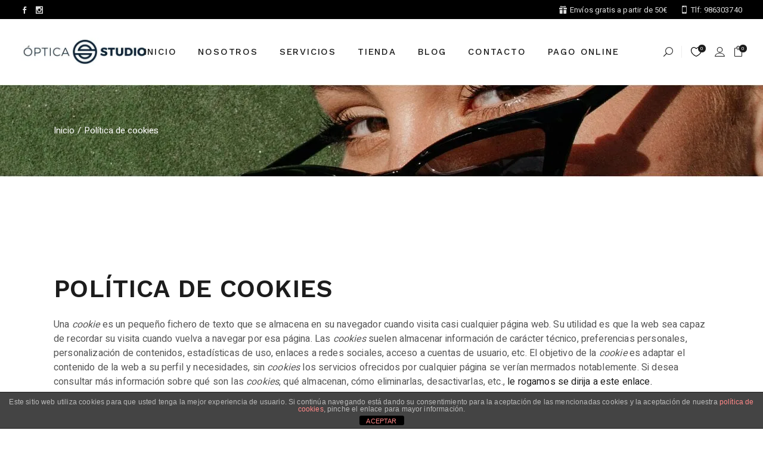

--- FILE ---
content_type: text/html; charset=UTF-8
request_url: https://opticastudio.com/politica-de-cookies/
body_size: 59079
content:
<!DOCTYPE html> <html lang="es"> <head><script>if(navigator.userAgent.match(/MSIE|Internet Explorer/i)||navigator.userAgent.match(/Trident\/7\..*?rv:11/i)){let e=document.location.href;if(!e.match(/[?&]nonitro/)){if(e.indexOf("?")==-1){if(e.indexOf("#")==-1){document.location.href=e+"?nonitro=1"}else{document.location.href=e.replace("#","?nonitro=1#")}}else{if(e.indexOf("#")==-1){document.location.href=e+"&nonitro=1"}else{document.location.href=e.replace("#","&nonitro=1#")}}}}</script><link rel="preconnect" href="https://maps.googleapis.com" /><link rel="preconnect" href="https://www.googletagmanager.com" /><link rel="preconnect" href="https://cdn-ilboghn.nitrocdn.com" /><meta name="msvalidate.01" content="9E23AA515DD4A3B166CC446D276009D2" /><meta charset="UTF-8" /><meta name="viewport" content="width=device-width, initial-scale=1, user-scalable=yes" /><meta name='robots' content='noindex, nofollow' /><title>Política de cookies - Óptica Studio Vigo</title><meta property="og:locale" content="es_ES" /><meta property="og:type" content="article" /><meta property="og:title" content="Política de cookies - Óptica Studio Vigo" /><meta property="og:description" content="Política de cookies Una cookie es un pequeño fichero de texto que se almacena en su navegador cuando visita casi cualquier página web. Su utilidad es que la web sea capaz de recordar su visita cuando vuelva a navegar por esa página. Las cookies suelen almacenar información de carácter técnico, preferencias personales, personalización de contenidos, [&hellip;]" /><meta property="og:url" content="https://opticastudio.com/politica-de-cookies/" /><meta property="og:site_name" content="Óptica Studio Vigo" /><meta property="article:publisher" content="https://www.facebook.com/people/Optica-Studio/100063536684735/" /><meta property="article:modified_time" content="2025-09-09T08:55:05+00:00" /><meta property="og:image" content="https://opticastudio.com/wp-content/uploads/2024/12/optica-studio-cangas-tienda-clientes-2.jpg" /><meta property="og:image:width" content="800" /><meta property="og:image:height" content="800" /><meta property="og:image:type" content="image/jpeg" /><meta name="twitter:card" content="summary_large_image" /><meta name="twitter:label1" content="Tiempo de lectura" /><meta name="twitter:data1" content="3 minutos" /><meta name="generator" content="WordPress 6.8.3" /><meta name="generator" content="WooCommerce 9.9.5" /><meta name="generator" content="Site Kit by Google 1.156.0" /><meta name="generator" content="Elementor 3.30.1; features: additional_custom_breakpoints; settings: css_print_method-external, google_font-enabled, font_display-auto" /><meta name="generator" content="Powered by Slider Revolution 6.5.9 - responsive, Mobile-Friendly Slider Plugin for WordPress with comfortable drag and drop interface." /><meta name="msapplication-TileImage" content="https://opticastudio.com/wp-content/uploads/2021/11/cropped-Favi-001-270x270.png" /><meta name="google-site-verification" content="4IXddUc415p6hprF70elkFjyzwvNB2bZnXdCXYfYlnI" /><meta name="generator" content="NitroPack" /><script>var NPSH,NitroScrollHelper;NPSH=NitroScrollHelper=function(){let e=null;const o=window.sessionStorage.getItem("nitroScrollPos");function t(){let e=JSON.parse(window.sessionStorage.getItem("nitroScrollPos"))||{};if(typeof e!=="object"){e={}}e[document.URL]=window.scrollY;window.sessionStorage.setItem("nitroScrollPos",JSON.stringify(e))}window.addEventListener("scroll",function(){if(e!==null){clearTimeout(e)}e=setTimeout(t,200)},{passive:true});let r={};r.getScrollPos=()=>{if(!o){return 0}const e=JSON.parse(o);return e[document.URL]||0};r.isScrolled=()=>{return r.getScrollPos()>document.documentElement.clientHeight*.5};return r}();</script><script>(function(){var a=false;var e=document.documentElement.classList;var i=navigator.userAgent.toLowerCase();var n=["android","iphone","ipad"];var r=n.length;var o;var d=null;for(var t=0;t<r;t++){o=n[t];if(i.indexOf(o)>-1)d=o;if(e.contains(o)){a=true;e.remove(o)}}if(a&&d){e.add(d);if(d=="iphone"||d=="ipad"){e.add("ios")}}})();</script><script type="text/worker" id="nitro-web-worker">var preloadRequests=0;var remainingCount={};var baseURI="";self.onmessage=function(e){switch(e.data.cmd){case"RESOURCE_PRELOAD":var o=e.data.requestId;remainingCount[o]=0;e.data.resources.forEach(function(e){preload(e,function(o){return function(){console.log(o+" DONE: "+e);if(--remainingCount[o]==0){self.postMessage({cmd:"RESOURCE_PRELOAD",requestId:o})}}}(o));remainingCount[o]++});break;case"SET_BASEURI":baseURI=e.data.uri;break}};async function preload(e,o){if(typeof URL!=="undefined"&&baseURI){try{var a=new URL(e,baseURI);e=a.href}catch(e){console.log("Worker error: "+e.message)}}console.log("Preloading "+e);try{var n=new Request(e,{mode:"no-cors",redirect:"follow"});await fetch(n);o()}catch(a){console.log(a);var r=new XMLHttpRequest;r.responseType="blob";r.onload=o;r.onerror=o;r.open("GET",e,true);r.send()}}</script><script id="nprl">(()=>{if(window.NPRL!=undefined)return;(function(e){var t=e.prototype;t.after||(t.after=function(){var e,t=arguments,n=t.length,r=0,i=this,o=i.parentNode,a=Node,c=String,u=document;if(o!==null){while(r<n){(e=t[r])instanceof a?(i=i.nextSibling)!==null?o.insertBefore(e,i):o.appendChild(e):o.appendChild(u.createTextNode(c(e)));++r}}})})(Element);var e,t;e=t=function(){var t=false;var r=window.URL||window.webkitURL;var i=true;var o=false;var a=2;var c=null;var u=null;var d=true;var s=window.nitroGtmExcludes!=undefined;var l=s?JSON.parse(atob(window.nitroGtmExcludes)).map(e=>new RegExp(e)):[];var f;var m;var v=null;var p=null;var g=null;var h={touch:["touchmove","touchend"],default:["mousemove","click","keydown","wheel"]};var E=true;var y=[];var w=false;var b=[];var S=0;var N=0;var L=false;var T=0;var R=null;var O=false;var A=false;var C=false;var P=[];var I=[];var M=[];var k=[];var x=false;var _={};var j=new Map;var B="noModule"in HTMLScriptElement.prototype;var q=requestAnimationFrame||mozRequestAnimationFrame||webkitRequestAnimationFrame||msRequestAnimationFrame;const D="gtm.js?id=";function H(e,t){if(!_[e]){_[e]=[]}_[e].push(t)}function U(e,t){if(_[e]){var n=0,r=_[e];for(var n=0;n<r.length;n++){r[n].call(this,t)}}}function Y(){(function(e,t){var r=null;var i=function(e){r(e)};var o=null;var a={};var c=null;var u=null;var d=0;e.addEventListener(t,function(r){if(["load","DOMContentLoaded"].indexOf(t)!=-1){if(u){Q(function(){e.triggerNitroEvent(t)})}c=true}else if(t=="readystatechange"){d++;n.ogReadyState=d==1?"interactive":"complete";if(u&&u>=d){n.documentReadyState=n.ogReadyState;Q(function(){e.triggerNitroEvent(t)})}}});e.addEventListener(t+"Nitro",function(e){if(["load","DOMContentLoaded"].indexOf(t)!=-1){if(!c){e.preventDefault();e.stopImmediatePropagation()}else{}u=true}else if(t=="readystatechange"){u=n.documentReadyState=="interactive"?1:2;if(d<u){e.preventDefault();e.stopImmediatePropagation()}}});switch(t){case"load":o="onload";break;case"readystatechange":o="onreadystatechange";break;case"pageshow":o="onpageshow";break;default:o=null;break}if(o){Object.defineProperty(e,o,{get:function(){return r},set:function(n){if(typeof n!=="function"){r=null;e.removeEventListener(t+"Nitro",i)}else{if(!r){e.addEventListener(t+"Nitro",i)}r=n}}})}Object.defineProperty(e,"addEventListener"+t,{value:function(r){if(r!=t||!n.startedScriptLoading||document.currentScript&&document.currentScript.hasAttribute("nitro-exclude")){}else{arguments[0]+="Nitro"}e.ogAddEventListener.apply(e,arguments);a[arguments[1]]=arguments[0]}});Object.defineProperty(e,"removeEventListener"+t,{value:function(t){var n=a[arguments[1]];arguments[0]=n;e.ogRemoveEventListener.apply(e,arguments)}});Object.defineProperty(e,"triggerNitroEvent"+t,{value:function(t,n){n=n||e;var r=new Event(t+"Nitro",{bubbles:true});r.isNitroPack=true;Object.defineProperty(r,"type",{get:function(){return t},set:function(){}});Object.defineProperty(r,"target",{get:function(){return n},set:function(){}});e.dispatchEvent(r)}});if(typeof e.triggerNitroEvent==="undefined"){(function(){var t=e.addEventListener;var n=e.removeEventListener;Object.defineProperty(e,"ogAddEventListener",{value:t});Object.defineProperty(e,"ogRemoveEventListener",{value:n});Object.defineProperty(e,"addEventListener",{value:function(n){var r="addEventListener"+n;if(typeof e[r]!=="undefined"){e[r].apply(e,arguments)}else{t.apply(e,arguments)}},writable:true});Object.defineProperty(e,"removeEventListener",{value:function(t){var r="removeEventListener"+t;if(typeof e[r]!=="undefined"){e[r].apply(e,arguments)}else{n.apply(e,arguments)}}});Object.defineProperty(e,"triggerNitroEvent",{value:function(t,n){var r="triggerNitroEvent"+t;if(typeof e[r]!=="undefined"){e[r].apply(e,arguments)}}})})()}}).apply(null,arguments)}Y(window,"load");Y(window,"pageshow");Y(window,"DOMContentLoaded");Y(document,"DOMContentLoaded");Y(document,"readystatechange");try{var F=new Worker(r.createObjectURL(new Blob([document.getElementById("nitro-web-worker").textContent],{type:"text/javascript"})))}catch(e){var F=new Worker("data:text/javascript;base64,"+btoa(document.getElementById("nitro-web-worker").textContent))}F.onmessage=function(e){if(e.data.cmd=="RESOURCE_PRELOAD"){U(e.data.requestId,e)}};if(typeof document.baseURI!=="undefined"){F.postMessage({cmd:"SET_BASEURI",uri:document.baseURI})}var G=function(e){if(--S==0){Q(K)}};var W=function(e){e.target.removeEventListener("load",W);e.target.removeEventListener("error",W);e.target.removeEventListener("nitroTimeout",W);if(e.type!="nitroTimeout"){clearTimeout(e.target.nitroTimeout)}if(--N==0&&S==0){Q(J)}};var X=function(e){var t=e.textContent;try{var n=r.createObjectURL(new Blob([t.replace(/^(?:<!--)?(.*?)(?:-->)?$/gm,"$1")],{type:"text/javascript"}))}catch(e){var n="data:text/javascript;base64,"+btoa(t.replace(/^(?:<!--)?(.*?)(?:-->)?$/gm,"$1"))}return n};var K=function(){n.documentReadyState="interactive";document.triggerNitroEvent("readystatechange");document.triggerNitroEvent("DOMContentLoaded");if(window.pageYOffset||window.pageXOffset){window.dispatchEvent(new Event("scroll"))}A=true;Q(function(){if(N==0){Q(J)}Q($)})};var J=function(){if(!A||O)return;O=true;R.disconnect();en();n.documentReadyState="complete";document.triggerNitroEvent("readystatechange");window.triggerNitroEvent("load",document);window.triggerNitroEvent("pageshow",document);if(window.pageYOffset||window.pageXOffset||location.hash){let e=typeof history.scrollRestoration!=="undefined"&&history.scrollRestoration=="auto";if(e&&typeof NPSH!=="undefined"&&NPSH.getScrollPos()>0&&window.pageYOffset>document.documentElement.clientHeight*.5){window.scrollTo(0,NPSH.getScrollPos())}else if(location.hash){try{let e=document.querySelector(location.hash);if(e){e.scrollIntoView()}}catch(e){}}}var e=null;if(a==1){e=eo}else{e=eu}Q(e)};var Q=function(e){setTimeout(e,0)};var V=function(e){if(e.type=="touchend"||e.type=="click"){g=e}};var $=function(){if(d&&g){setTimeout(function(e){return function(){var t=function(e,t,n){var r=new Event(e,{bubbles:true,cancelable:true});if(e=="click"){r.clientX=t;r.clientY=n}else{r.touches=[{clientX:t,clientY:n}]}return r};var n;if(e.type=="touchend"){var r=e.changedTouches[0];n=document.elementFromPoint(r.clientX,r.clientY);n.dispatchEvent(t("touchstart"),r.clientX,r.clientY);n.dispatchEvent(t("touchend"),r.clientX,r.clientY);n.dispatchEvent(t("click"),r.clientX,r.clientY)}else if(e.type=="click"){n=document.elementFromPoint(e.clientX,e.clientY);n.dispatchEvent(t("click"),e.clientX,e.clientY)}}}(g),150);g=null}};var z=function(e){if(e.tagName=="SCRIPT"&&!e.hasAttribute("data-nitro-for-id")&&!e.hasAttribute("nitro-document-write")||e.tagName=="IMG"&&(e.hasAttribute("src")||e.hasAttribute("srcset"))||e.tagName=="IFRAME"&&e.hasAttribute("src")||e.tagName=="LINK"&&e.hasAttribute("href")&&e.hasAttribute("rel")&&e.getAttribute("rel")=="stylesheet"){if(e.tagName==="IFRAME"&&e.src.indexOf("about:blank")>-1){return}var t="";switch(e.tagName){case"LINK":t=e.href;break;case"IMG":if(k.indexOf(e)>-1)return;t=e.srcset||e.src;break;default:t=e.src;break}var n=e.getAttribute("type");if(!t&&e.tagName!=="SCRIPT")return;if((e.tagName=="IMG"||e.tagName=="LINK")&&(t.indexOf("data:")===0||t.indexOf("blob:")===0))return;if(e.tagName=="SCRIPT"&&n&&n!=="text/javascript"&&n!=="application/javascript"){if(n!=="module"||!B)return}if(e.tagName==="SCRIPT"){if(k.indexOf(e)>-1)return;if(e.noModule&&B){return}let t=null;if(document.currentScript){if(document.currentScript.src&&document.currentScript.src.indexOf(D)>-1){t=document.currentScript}if(document.currentScript.hasAttribute("data-nitro-gtm-id")){e.setAttribute("data-nitro-gtm-id",document.currentScript.getAttribute("data-nitro-gtm-id"))}}else if(window.nitroCurrentScript){if(window.nitroCurrentScript.src&&window.nitroCurrentScript.src.indexOf(D)>-1){t=window.nitroCurrentScript}}if(t&&s){let n=false;for(const t of l){n=e.src?t.test(e.src):t.test(e.textContent);if(n){break}}if(!n){e.type="text/googletagmanagerscript";let n=t.hasAttribute("data-nitro-gtm-id")?t.getAttribute("data-nitro-gtm-id"):t.id;if(!j.has(n)){j.set(n,[])}let r=j.get(n);r.push(e);return}}if(!e.src){if(e.textContent.length>0){e.textContent+="\n;if(document.currentScript.nitroTimeout) {clearTimeout(document.currentScript.nitroTimeout);}; setTimeout(function() { this.dispatchEvent(new Event('load')); }.bind(document.currentScript), 0);"}else{return}}else{}k.push(e)}if(!e.hasOwnProperty("nitroTimeout")){N++;e.addEventListener("load",W,true);e.addEventListener("error",W,true);e.addEventListener("nitroTimeout",W,true);e.nitroTimeout=setTimeout(function(){console.log("Resource timed out",e);e.dispatchEvent(new Event("nitroTimeout"))},5e3)}}};var Z=function(e){if(e.hasOwnProperty("nitroTimeout")&&e.nitroTimeout){clearTimeout(e.nitroTimeout);e.nitroTimeout=null;e.dispatchEvent(new Event("nitroTimeout"))}};document.documentElement.addEventListener("load",function(e){if(e.target.tagName=="SCRIPT"||e.target.tagName=="IMG"){k.push(e.target)}},true);document.documentElement.addEventListener("error",function(e){if(e.target.tagName=="SCRIPT"||e.target.tagName=="IMG"){k.push(e.target)}},true);var ee=["appendChild","replaceChild","insertBefore","prepend","append","before","after","replaceWith","insertAdjacentElement"];var et=function(){if(s){window._nitro_setTimeout=window.setTimeout;window.setTimeout=function(e,t,...n){let r=document.currentScript||window.nitroCurrentScript;if(!r||r.src&&r.src.indexOf(D)==-1){return window._nitro_setTimeout.call(window,e,t,...n)}return window._nitro_setTimeout.call(window,function(e,t){return function(...n){window.nitroCurrentScript=e;t(...n)}}(r,e),t,...n)}}ee.forEach(function(e){HTMLElement.prototype["og"+e]=HTMLElement.prototype[e];HTMLElement.prototype[e]=function(...t){if(this.parentNode||this===document.documentElement){switch(e){case"replaceChild":case"insertBefore":t.pop();break;case"insertAdjacentElement":t.shift();break}t.forEach(function(e){if(!e)return;if(e.tagName=="SCRIPT"){z(e)}else{if(e.children&&e.children.length>0){e.querySelectorAll("script").forEach(z)}}})}return this["og"+e].apply(this,arguments)}})};var en=function(){if(s&&typeof window._nitro_setTimeout==="function"){window.setTimeout=window._nitro_setTimeout}ee.forEach(function(e){HTMLElement.prototype[e]=HTMLElement.prototype["og"+e]})};var er=async function(){if(o){ef(f);ef(V);if(v){clearTimeout(v);v=null}}if(T===1){L=true;return}else if(T===0){T=-1}n.startedScriptLoading=true;Object.defineProperty(document,"readyState",{get:function(){return n.documentReadyState},set:function(){}});var e=document.documentElement;var t={attributes:true,attributeFilter:["src"],childList:true,subtree:true};R=new MutationObserver(function(e,t){e.forEach(function(e){if(e.type=="childList"&&e.addedNodes.length>0){e.addedNodes.forEach(function(e){if(!document.documentElement.contains(e)){return}if(e.tagName=="IMG"||e.tagName=="IFRAME"||e.tagName=="LINK"){z(e)}})}if(e.type=="childList"&&e.removedNodes.length>0){e.removedNodes.forEach(function(e){if(e.tagName=="IFRAME"||e.tagName=="LINK"){Z(e)}})}if(e.type=="attributes"){var t=e.target;if(!document.documentElement.contains(t)){return}if(t.tagName=="IFRAME"||t.tagName=="LINK"||t.tagName=="IMG"||t.tagName=="SCRIPT"){z(t)}}})});R.observe(e,t);if(!s){et()}await Promise.all(P);var r=b.shift();var i=null;var a=false;while(r){var c;var u=JSON.parse(atob(r.meta));var d=u.delay;if(r.type=="inline"){var l=document.getElementById(r.id);if(l){l.remove()}else{r=b.shift();continue}c=X(l);if(c===false){r=b.shift();continue}}else{c=r.src}if(!a&&r.type!="inline"&&(typeof u.attributes.async!="undefined"||typeof u.attributes.defer!="undefined")){if(i===null){i=r}else if(i===r){a=true}if(!a){b.push(r);r=b.shift();continue}}var m=document.createElement("script");m.src=c;m.setAttribute("data-nitro-for-id",r.id);for(var p in u.attributes){try{if(u.attributes[p]===false){m.setAttribute(p,"")}else{m.setAttribute(p,u.attributes[p])}}catch(e){console.log("Error while setting script attribute",m,e)}}m.async=false;if(u.canonicalLink!=""&&Object.getOwnPropertyDescriptor(m,"src")?.configurable!==false){(e=>{Object.defineProperty(m,"src",{get:function(){return e.canonicalLink},set:function(){}})})(u)}if(d){setTimeout((function(e,t){var n=document.querySelector("[data-nitro-marker-id='"+t+"']");if(n){n.after(e)}else{document.head.appendChild(e)}}).bind(null,m,r.id),d)}else{m.addEventListener("load",G);m.addEventListener("error",G);if(!m.noModule||!B){S++}var g=document.querySelector("[data-nitro-marker-id='"+r.id+"']");if(g){Q(function(e,t){return function(){e.after(t)}}(g,m))}else{Q(function(e){return function(){document.head.appendChild(e)}}(m))}}r=b.shift()}};var ei=function(){var e=document.getElementById("nitro-deferred-styles");var t=document.createElement("div");t.innerHTML=e.textContent;return t};var eo=async function(e){isPreload=e&&e.type=="NitroPreload";if(!isPreload){T=-1;E=false;if(o){ef(f);ef(V);if(v){clearTimeout(v);v=null}}}if(w===false){var t=ei();let e=t.querySelectorAll('style,link[rel="stylesheet"]');w=e.length;if(w){let e=document.getElementById("nitro-deferred-styles-marker");e.replaceWith.apply(e,t.childNodes)}else if(isPreload){Q(ed)}else{es()}}else if(w===0&&!isPreload){es()}};var ea=function(){var e=ei();var t=e.childNodes;var n;var r=[];for(var i=0;i<t.length;i++){n=t[i];if(n.href){r.push(n.href)}}var o="css-preload";H(o,function(e){eo(new Event("NitroPreload"))});if(r.length){F.postMessage({cmd:"RESOURCE_PRELOAD",resources:r,requestId:o})}else{Q(function(){U(o)})}};var ec=function(){if(T===-1)return;T=1;var e=[];var t,n;for(var r=0;r<b.length;r++){t=b[r];if(t.type!="inline"){if(t.src){n=JSON.parse(atob(t.meta));if(n.delay)continue;if(n.attributes.type&&n.attributes.type=="module"&&!B)continue;e.push(t.src)}}}if(e.length){var i="js-preload";H(i,function(e){T=2;if(L){Q(er)}});F.postMessage({cmd:"RESOURCE_PRELOAD",resources:e,requestId:i})}};var eu=function(){while(I.length){style=I.shift();if(style.hasAttribute("nitropack-onload")){style.setAttribute("onload",style.getAttribute("nitropack-onload"));Q(function(e){return function(){e.dispatchEvent(new Event("load"))}}(style))}}while(M.length){style=M.shift();if(style.hasAttribute("nitropack-onerror")){style.setAttribute("onerror",style.getAttribute("nitropack-onerror"));Q(function(e){return function(){e.dispatchEvent(new Event("error"))}}(style))}}};var ed=function(){if(!x){if(i){Q(function(){var e=document.getElementById("nitro-critical-css");if(e){e.remove()}})}x=true;onStylesLoadEvent=new Event("NitroStylesLoaded");onStylesLoadEvent.isNitroPack=true;window.dispatchEvent(onStylesLoadEvent)}};var es=function(){if(a==2){Q(er)}else{eu()}};var el=function(e){m.forEach(function(t){document.addEventListener(t,e,true)})};var ef=function(e){m.forEach(function(t){document.removeEventListener(t,e,true)})};if(s){et()}return{setAutoRemoveCriticalCss:function(e){i=e},registerScript:function(e,t,n){b.push({type:"remote",src:e,id:t,meta:n})},registerInlineScript:function(e,t){b.push({type:"inline",id:e,meta:t})},registerStyle:function(e,t,n){y.push({href:e,rel:t,media:n})},onLoadStyle:function(e){I.push(e);if(w!==false&&--w==0){Q(ed);if(E){E=false}else{es()}}},onErrorStyle:function(e){M.push(e);if(w!==false&&--w==0){Q(ed);if(E){E=false}else{es()}}},loadJs:function(e,t){if(!e.src){var n=X(e);if(n!==false){e.src=n;e.textContent=""}}if(t){Q(function(e,t){return function(){e.after(t)}}(t,e))}else{Q(function(e){return function(){document.head.appendChild(e)}}(e))}},loadQueuedResources:async function(){window.dispatchEvent(new Event("NitroBootStart"));if(p){clearTimeout(p);p=null}window.removeEventListener("load",e.loadQueuedResources);f=a==1?er:eo;if(!o||g){Q(f)}else{if(navigator.userAgent.indexOf(" Edge/")==-1){ea();H("css-preload",ec)}el(f);if(u){if(c){v=setTimeout(f,c)}}else{}}},fontPreload:function(e){var t="critical-fonts";H(t,function(e){document.getElementById("nitro-critical-fonts").type="text/css"});F.postMessage({cmd:"RESOURCE_PRELOAD",resources:e,requestId:t})},boot:function(){if(t)return;t=true;C=typeof NPSH!=="undefined"&&NPSH.isScrolled();let n=document.prerendering;if(location.hash||C||n){o=false}m=h.default.concat(h.touch);p=setTimeout(e.loadQueuedResources,1500);el(V);if(C){e.loadQueuedResources()}else{window.addEventListener("load",e.loadQueuedResources)}},addPrerequisite:function(e){P.push(e)},getTagManagerNodes:function(e){if(!e)return j;return j.get(e)??[]}}}();var n,r;n=r=function(){var t=document.write;return{documentWrite:function(n,r){if(n&&n.hasAttribute("nitro-exclude")){return t.call(document,r)}var i=null;if(n.documentWriteContainer){i=n.documentWriteContainer}else{i=document.createElement("span");n.documentWriteContainer=i}var o=null;if(n){if(n.hasAttribute("data-nitro-for-id")){o=document.querySelector('template[data-nitro-marker-id="'+n.getAttribute("data-nitro-for-id")+'"]')}else{o=n}}i.innerHTML+=r;i.querySelectorAll("script").forEach(function(e){e.setAttribute("nitro-document-write","")});if(!i.parentNode){if(o){o.parentNode.insertBefore(i,o)}else{document.body.appendChild(i)}}var a=document.createElement("span");a.innerHTML=r;var c=a.querySelectorAll("script");if(c.length){c.forEach(function(t){var n=t.getAttributeNames();var r=document.createElement("script");n.forEach(function(e){r.setAttribute(e,t.getAttribute(e))});r.async=false;if(!t.src&&t.textContent){r.textContent=t.textContent}e.loadJs(r,o)})}},TrustLogo:function(e,t){var n=document.getElementById(e);var r=document.createElement("img");r.src=t;n.parentNode.insertBefore(r,n)},documentReadyState:"loading",ogReadyState:document.readyState,startedScriptLoading:false,loadScriptDelayed:function(e,t){setTimeout(function(){var t=document.createElement("script");t.src=e;document.head.appendChild(t)},t)}}}();document.write=function(e){n.documentWrite(document.currentScript,e)};document.writeln=function(e){n.documentWrite(document.currentScript,e+"\n")};window.NPRL=e;window.NitroResourceLoader=t;window.NPh=n;window.NitroPackHelper=r})();</script><template id="nitro-deferred-styles-marker"></template><style id="nitro-fonts">@font-face{font-family:dripicons-v2;src:url("https://cdn-ilboghn.nitrocdn.com/yzcxIpjVUwwFyEWjdhTkNBZUENSAyrNQ/assets/static/source/rev-67c86a1/opticastudio.com/wp-content/plugins/neoocular-core/inc/icons/dripicons/assets//fonts/dripicons-v2.eot");src:url("https://cdn-ilboghn.nitrocdn.com/yzcxIpjVUwwFyEWjdhTkNBZUENSAyrNQ/assets/static/source/rev-67c86a1/opticastudio.com/wp-content/plugins/neoocular-core/inc/icons/dripicons/assets//fonts/dripicons-v2.ttf") format("truetype");font-weight:400;font-style:normal;font-display:swap}@font-face{font-family:"ElegantIcons";src:url("https://cdn-ilboghn.nitrocdn.com/yzcxIpjVUwwFyEWjdhTkNBZUENSAyrNQ/assets/static/source/rev-67c86a1/opticastudio.com/wp-content/plugins/neoocular-core/inc/icons/elegant-icons/assets/fonts/ElegantIcons.eot");src:url("https://cdn-ilboghn.nitrocdn.com/yzcxIpjVUwwFyEWjdhTkNBZUENSAyrNQ/assets/static/source/rev-67c86a1/opticastudio.com/wp-content/plugins/neoocular-core/inc/icons/elegant-icons/assets/fonts/ElegantIcons.ttf") format("truetype");font-weight:normal;font-style:normal;font-display:swap}@font-face{font-family:"Font Awesome 5 Free";font-style:normal;font-weight:400;font-display:swap;src:url("https://cdn-ilboghn.nitrocdn.com/yzcxIpjVUwwFyEWjdhTkNBZUENSAyrNQ/assets/static/source/rev-67c86a1/opticastudio.com/wp-content/plugins/neoocular-core/inc/icons/font-awesome/assets/webfonts/fa-regular-400.eot");src:url("https://cdn-ilboghn.nitrocdn.com/yzcxIpjVUwwFyEWjdhTkNBZUENSAyrNQ/assets/static/source/rev-67c86a1/opticastudio.com/wp-content/plugins/neoocular-core/inc/icons/font-awesome/assets/webfonts/fa-regular-400.woff2") format("woff2")}@font-face{font-family:"Font Awesome 5 Free";font-style:normal;font-weight:900;font-display:swap;src:url("https://cdn-ilboghn.nitrocdn.com/yzcxIpjVUwwFyEWjdhTkNBZUENSAyrNQ/assets/static/source/rev-67c86a1/opticastudio.com/wp-content/plugins/neoocular-core/inc/icons/font-awesome/assets/webfonts/fa-solid-900.eot");src:url("https://cdn-ilboghn.nitrocdn.com/yzcxIpjVUwwFyEWjdhTkNBZUENSAyrNQ/assets/static/source/rev-67c86a1/opticastudio.com/wp-content/plugins/neoocular-core/inc/icons/font-awesome/assets/webfonts/fa-solid-900.woff2") format("woff2")}@font-face{font-family:"Heebo";font-style:normal;font-weight:100;font-display:swap;src:url("https://fonts.gstatic.com/s/heebo/v27/NGS6v5_NC0k9P9H0TbFhsqMA6aw.woff2") format("woff2");unicode-range:U+0307-0308,U+0590-05FF,U+200C-2010,U+20AA,U+25CC,U+FB1D-FB4F}@font-face{font-family:"Heebo";font-style:normal;font-weight:100;font-display:swap;src:url("https://fonts.gstatic.com/s/heebo/v27/NGS6v5_NC0k9P9GKTbFhsqMA6aw.woff2") format("woff2");unicode-range:U+0302-0303,U+0305,U+0307-0308,U+0310,U+0312,U+0315,U+031A,U+0326-0327,U+032C,U+032F-0330,U+0332-0333,U+0338,U+033A,U+0346,U+034D,U+0391-03A1,U+03A3-03A9,U+03B1-03C9,U+03D1,U+03D5-03D6,U+03F0-03F1,U+03F4-03F5,U+2016-2017,U+2034-2038,U+203C,U+2040,U+2043,U+2047,U+2050,U+2057,U+205F,U+2070-2071,U+2074-208E,U+2090-209C,U+20D0-20DC,U+20E1,U+20E5-20EF,U+2100-2112,U+2114-2115,U+2117-2121,U+2123-214F,U+2190,U+2192,U+2194-21AE,U+21B0-21E5,U+21F1-21F2,U+21F4-2211,U+2213-2214,U+2216-22FF,U+2308-230B,U+2310,U+2319,U+231C-2321,U+2336-237A,U+237C,U+2395,U+239B-23B7,U+23D0,U+23DC-23E1,U+2474-2475,U+25AF,U+25B3,U+25B7,U+25BD,U+25C1,U+25CA,U+25CC,U+25FB,U+266D-266F,U+27C0-27FF,U+2900-2AFF,U+2B0E-2B11,U+2B30-2B4C,U+2BFE,U+3030,U+FF5B,U+FF5D,U+1D400-1D7FF,U+1EE00-1EEFF}@font-face{font-family:"Heebo";font-style:normal;font-weight:100;font-display:swap;src:url("https://fonts.gstatic.com/s/heebo/v27/NGS6v5_NC0k9P9GYTbFhsqMA6aw.woff2") format("woff2");unicode-range:U+0001-000C,U+000E-001F,U+007F-009F,U+20DD-20E0,U+20E2-20E4,U+2150-218F,U+2190,U+2192,U+2194-2199,U+21AF,U+21E6-21F0,U+21F3,U+2218-2219,U+2299,U+22C4-22C6,U+2300-243F,U+2440-244A,U+2460-24FF,U+25A0-27BF,U+2800-28FF,U+2921-2922,U+2981,U+29BF,U+29EB,U+2B00-2BFF,U+4DC0-4DFF,U+FFF9-FFFB,U+10140-1018E,U+10190-1019C,U+101A0,U+101D0-101FD,U+102E0-102FB,U+10E60-10E7E,U+1D2C0-1D2D3,U+1D2E0-1D37F,U+1F000-1F0FF,U+1F100-1F1AD,U+1F1E6-1F1FF,U+1F30D-1F30F,U+1F315,U+1F31C,U+1F31E,U+1F320-1F32C,U+1F336,U+1F378,U+1F37D,U+1F382,U+1F393-1F39F,U+1F3A7-1F3A8,U+1F3AC-1F3AF,U+1F3C2,U+1F3C4-1F3C6,U+1F3CA-1F3CE,U+1F3D4-1F3E0,U+1F3ED,U+1F3F1-1F3F3,U+1F3F5-1F3F7,U+1F408,U+1F415,U+1F41F,U+1F426,U+1F43F,U+1F441-1F442,U+1F444,U+1F446-1F449,U+1F44C-1F44E,U+1F453,U+1F46A,U+1F47D,U+1F4A3,U+1F4B0,U+1F4B3,U+1F4B9,U+1F4BB,U+1F4BF,U+1F4C8-1F4CB,U+1F4D6,U+1F4DA,U+1F4DF,U+1F4E3-1F4E6,U+1F4EA-1F4ED,U+1F4F7,U+1F4F9-1F4FB,U+1F4FD-1F4FE,U+1F503,U+1F507-1F50B,U+1F50D,U+1F512-1F513,U+1F53E-1F54A,U+1F54F-1F5FA,U+1F610,U+1F650-1F67F,U+1F687,U+1F68D,U+1F691,U+1F694,U+1F698,U+1F6AD,U+1F6B2,U+1F6B9-1F6BA,U+1F6BC,U+1F6C6-1F6CF,U+1F6D3-1F6D7,U+1F6E0-1F6EA,U+1F6F0-1F6F3,U+1F6F7-1F6FC,U+1F700-1F7FF,U+1F800-1F80B,U+1F810-1F847,U+1F850-1F859,U+1F860-1F887,U+1F890-1F8AD,U+1F8B0-1F8BB,U+1F8C0-1F8C1,U+1F900-1F90B,U+1F93B,U+1F946,U+1F984,U+1F996,U+1F9E9,U+1FA00-1FA6F,U+1FA70-1FA7C,U+1FA80-1FA89,U+1FA8F-1FAC6,U+1FACE-1FADC,U+1FADF-1FAE9,U+1FAF0-1FAF8,U+1FB00-1FBFF}@font-face{font-family:"Heebo";font-style:normal;font-weight:100;font-display:swap;src:url("https://fonts.gstatic.com/s/heebo/v27/NGS6v5_NC0k9P9H4TbFhsqMA6aw.woff2") format("woff2");unicode-range:U+0100-02BA,U+02BD-02C5,U+02C7-02CC,U+02CE-02D7,U+02DD-02FF,U+0304,U+0308,U+0329,U+1D00-1DBF,U+1E00-1E9F,U+1EF2-1EFF,U+2020,U+20A0-20AB,U+20AD-20C0,U+2113,U+2C60-2C7F,U+A720-A7FF}@font-face{font-family:"Heebo";font-style:normal;font-weight:100;font-display:swap;src:url("https://fonts.gstatic.com/s/heebo/v27/NGS6v5_NC0k9P9H2TbFhsqMA.woff2") format("woff2");unicode-range:U+0000-00FF,U+0131,U+0152-0153,U+02BB-02BC,U+02C6,U+02DA,U+02DC,U+0304,U+0308,U+0329,U+2000-206F,U+20AC,U+2122,U+2191,U+2193,U+2212,U+2215,U+FEFF,U+FFFD}@font-face{font-family:"Heebo";font-style:normal;font-weight:300;font-display:swap;src:url("https://fonts.gstatic.com/s/heebo/v27/NGS6v5_NC0k9P9H0TbFhsqMA6aw.woff2") format("woff2");unicode-range:U+0307-0308,U+0590-05FF,U+200C-2010,U+20AA,U+25CC,U+FB1D-FB4F}@font-face{font-family:"Heebo";font-style:normal;font-weight:300;font-display:swap;src:url("https://fonts.gstatic.com/s/heebo/v27/NGS6v5_NC0k9P9GKTbFhsqMA6aw.woff2") format("woff2");unicode-range:U+0302-0303,U+0305,U+0307-0308,U+0310,U+0312,U+0315,U+031A,U+0326-0327,U+032C,U+032F-0330,U+0332-0333,U+0338,U+033A,U+0346,U+034D,U+0391-03A1,U+03A3-03A9,U+03B1-03C9,U+03D1,U+03D5-03D6,U+03F0-03F1,U+03F4-03F5,U+2016-2017,U+2034-2038,U+203C,U+2040,U+2043,U+2047,U+2050,U+2057,U+205F,U+2070-2071,U+2074-208E,U+2090-209C,U+20D0-20DC,U+20E1,U+20E5-20EF,U+2100-2112,U+2114-2115,U+2117-2121,U+2123-214F,U+2190,U+2192,U+2194-21AE,U+21B0-21E5,U+21F1-21F2,U+21F4-2211,U+2213-2214,U+2216-22FF,U+2308-230B,U+2310,U+2319,U+231C-2321,U+2336-237A,U+237C,U+2395,U+239B-23B7,U+23D0,U+23DC-23E1,U+2474-2475,U+25AF,U+25B3,U+25B7,U+25BD,U+25C1,U+25CA,U+25CC,U+25FB,U+266D-266F,U+27C0-27FF,U+2900-2AFF,U+2B0E-2B11,U+2B30-2B4C,U+2BFE,U+3030,U+FF5B,U+FF5D,U+1D400-1D7FF,U+1EE00-1EEFF}@font-face{font-family:"Heebo";font-style:normal;font-weight:300;font-display:swap;src:url("https://fonts.gstatic.com/s/heebo/v27/NGS6v5_NC0k9P9GYTbFhsqMA6aw.woff2") format("woff2");unicode-range:U+0001-000C,U+000E-001F,U+007F-009F,U+20DD-20E0,U+20E2-20E4,U+2150-218F,U+2190,U+2192,U+2194-2199,U+21AF,U+21E6-21F0,U+21F3,U+2218-2219,U+2299,U+22C4-22C6,U+2300-243F,U+2440-244A,U+2460-24FF,U+25A0-27BF,U+2800-28FF,U+2921-2922,U+2981,U+29BF,U+29EB,U+2B00-2BFF,U+4DC0-4DFF,U+FFF9-FFFB,U+10140-1018E,U+10190-1019C,U+101A0,U+101D0-101FD,U+102E0-102FB,U+10E60-10E7E,U+1D2C0-1D2D3,U+1D2E0-1D37F,U+1F000-1F0FF,U+1F100-1F1AD,U+1F1E6-1F1FF,U+1F30D-1F30F,U+1F315,U+1F31C,U+1F31E,U+1F320-1F32C,U+1F336,U+1F378,U+1F37D,U+1F382,U+1F393-1F39F,U+1F3A7-1F3A8,U+1F3AC-1F3AF,U+1F3C2,U+1F3C4-1F3C6,U+1F3CA-1F3CE,U+1F3D4-1F3E0,U+1F3ED,U+1F3F1-1F3F3,U+1F3F5-1F3F7,U+1F408,U+1F415,U+1F41F,U+1F426,U+1F43F,U+1F441-1F442,U+1F444,U+1F446-1F449,U+1F44C-1F44E,U+1F453,U+1F46A,U+1F47D,U+1F4A3,U+1F4B0,U+1F4B3,U+1F4B9,U+1F4BB,U+1F4BF,U+1F4C8-1F4CB,U+1F4D6,U+1F4DA,U+1F4DF,U+1F4E3-1F4E6,U+1F4EA-1F4ED,U+1F4F7,U+1F4F9-1F4FB,U+1F4FD-1F4FE,U+1F503,U+1F507-1F50B,U+1F50D,U+1F512-1F513,U+1F53E-1F54A,U+1F54F-1F5FA,U+1F610,U+1F650-1F67F,U+1F687,U+1F68D,U+1F691,U+1F694,U+1F698,U+1F6AD,U+1F6B2,U+1F6B9-1F6BA,U+1F6BC,U+1F6C6-1F6CF,U+1F6D3-1F6D7,U+1F6E0-1F6EA,U+1F6F0-1F6F3,U+1F6F7-1F6FC,U+1F700-1F7FF,U+1F800-1F80B,U+1F810-1F847,U+1F850-1F859,U+1F860-1F887,U+1F890-1F8AD,U+1F8B0-1F8BB,U+1F8C0-1F8C1,U+1F900-1F90B,U+1F93B,U+1F946,U+1F984,U+1F996,U+1F9E9,U+1FA00-1FA6F,U+1FA70-1FA7C,U+1FA80-1FA89,U+1FA8F-1FAC6,U+1FACE-1FADC,U+1FADF-1FAE9,U+1FAF0-1FAF8,U+1FB00-1FBFF}@font-face{font-family:"Heebo";font-style:normal;font-weight:300;font-display:swap;src:url("https://fonts.gstatic.com/s/heebo/v27/NGS6v5_NC0k9P9H4TbFhsqMA6aw.woff2") format("woff2");unicode-range:U+0100-02BA,U+02BD-02C5,U+02C7-02CC,U+02CE-02D7,U+02DD-02FF,U+0304,U+0308,U+0329,U+1D00-1DBF,U+1E00-1E9F,U+1EF2-1EFF,U+2020,U+20A0-20AB,U+20AD-20C0,U+2113,U+2C60-2C7F,U+A720-A7FF}@font-face{font-family:"Heebo";font-style:normal;font-weight:300;font-display:swap;src:url("https://fonts.gstatic.com/s/heebo/v27/NGS6v5_NC0k9P9H2TbFhsqMA.woff2") format("woff2");unicode-range:U+0000-00FF,U+0131,U+0152-0153,U+02BB-02BC,U+02C6,U+02DA,U+02DC,U+0304,U+0308,U+0329,U+2000-206F,U+20AC,U+2122,U+2191,U+2193,U+2212,U+2215,U+FEFF,U+FFFD}@font-face{font-family:"Heebo";font-style:normal;font-weight:400;font-display:swap;src:url("https://fonts.gstatic.com/s/heebo/v27/NGS6v5_NC0k9P9H0TbFhsqMA6aw.woff2") format("woff2");unicode-range:U+0307-0308,U+0590-05FF,U+200C-2010,U+20AA,U+25CC,U+FB1D-FB4F}@font-face{font-family:"Heebo";font-style:normal;font-weight:400;font-display:swap;src:url("https://fonts.gstatic.com/s/heebo/v27/NGS6v5_NC0k9P9GKTbFhsqMA6aw.woff2") format("woff2");unicode-range:U+0302-0303,U+0305,U+0307-0308,U+0310,U+0312,U+0315,U+031A,U+0326-0327,U+032C,U+032F-0330,U+0332-0333,U+0338,U+033A,U+0346,U+034D,U+0391-03A1,U+03A3-03A9,U+03B1-03C9,U+03D1,U+03D5-03D6,U+03F0-03F1,U+03F4-03F5,U+2016-2017,U+2034-2038,U+203C,U+2040,U+2043,U+2047,U+2050,U+2057,U+205F,U+2070-2071,U+2074-208E,U+2090-209C,U+20D0-20DC,U+20E1,U+20E5-20EF,U+2100-2112,U+2114-2115,U+2117-2121,U+2123-214F,U+2190,U+2192,U+2194-21AE,U+21B0-21E5,U+21F1-21F2,U+21F4-2211,U+2213-2214,U+2216-22FF,U+2308-230B,U+2310,U+2319,U+231C-2321,U+2336-237A,U+237C,U+2395,U+239B-23B7,U+23D0,U+23DC-23E1,U+2474-2475,U+25AF,U+25B3,U+25B7,U+25BD,U+25C1,U+25CA,U+25CC,U+25FB,U+266D-266F,U+27C0-27FF,U+2900-2AFF,U+2B0E-2B11,U+2B30-2B4C,U+2BFE,U+3030,U+FF5B,U+FF5D,U+1D400-1D7FF,U+1EE00-1EEFF}@font-face{font-family:"Heebo";font-style:normal;font-weight:400;font-display:swap;src:url("https://fonts.gstatic.com/s/heebo/v27/NGS6v5_NC0k9P9GYTbFhsqMA6aw.woff2") format("woff2");unicode-range:U+0001-000C,U+000E-001F,U+007F-009F,U+20DD-20E0,U+20E2-20E4,U+2150-218F,U+2190,U+2192,U+2194-2199,U+21AF,U+21E6-21F0,U+21F3,U+2218-2219,U+2299,U+22C4-22C6,U+2300-243F,U+2440-244A,U+2460-24FF,U+25A0-27BF,U+2800-28FF,U+2921-2922,U+2981,U+29BF,U+29EB,U+2B00-2BFF,U+4DC0-4DFF,U+FFF9-FFFB,U+10140-1018E,U+10190-1019C,U+101A0,U+101D0-101FD,U+102E0-102FB,U+10E60-10E7E,U+1D2C0-1D2D3,U+1D2E0-1D37F,U+1F000-1F0FF,U+1F100-1F1AD,U+1F1E6-1F1FF,U+1F30D-1F30F,U+1F315,U+1F31C,U+1F31E,U+1F320-1F32C,U+1F336,U+1F378,U+1F37D,U+1F382,U+1F393-1F39F,U+1F3A7-1F3A8,U+1F3AC-1F3AF,U+1F3C2,U+1F3C4-1F3C6,U+1F3CA-1F3CE,U+1F3D4-1F3E0,U+1F3ED,U+1F3F1-1F3F3,U+1F3F5-1F3F7,U+1F408,U+1F415,U+1F41F,U+1F426,U+1F43F,U+1F441-1F442,U+1F444,U+1F446-1F449,U+1F44C-1F44E,U+1F453,U+1F46A,U+1F47D,U+1F4A3,U+1F4B0,U+1F4B3,U+1F4B9,U+1F4BB,U+1F4BF,U+1F4C8-1F4CB,U+1F4D6,U+1F4DA,U+1F4DF,U+1F4E3-1F4E6,U+1F4EA-1F4ED,U+1F4F7,U+1F4F9-1F4FB,U+1F4FD-1F4FE,U+1F503,U+1F507-1F50B,U+1F50D,U+1F512-1F513,U+1F53E-1F54A,U+1F54F-1F5FA,U+1F610,U+1F650-1F67F,U+1F687,U+1F68D,U+1F691,U+1F694,U+1F698,U+1F6AD,U+1F6B2,U+1F6B9-1F6BA,U+1F6BC,U+1F6C6-1F6CF,U+1F6D3-1F6D7,U+1F6E0-1F6EA,U+1F6F0-1F6F3,U+1F6F7-1F6FC,U+1F700-1F7FF,U+1F800-1F80B,U+1F810-1F847,U+1F850-1F859,U+1F860-1F887,U+1F890-1F8AD,U+1F8B0-1F8BB,U+1F8C0-1F8C1,U+1F900-1F90B,U+1F93B,U+1F946,U+1F984,U+1F996,U+1F9E9,U+1FA00-1FA6F,U+1FA70-1FA7C,U+1FA80-1FA89,U+1FA8F-1FAC6,U+1FACE-1FADC,U+1FADF-1FAE9,U+1FAF0-1FAF8,U+1FB00-1FBFF}@font-face{font-family:"Heebo";font-style:normal;font-weight:400;font-display:swap;src:url("https://fonts.gstatic.com/s/heebo/v27/NGS6v5_NC0k9P9H4TbFhsqMA6aw.woff2") format("woff2");unicode-range:U+0100-02BA,U+02BD-02C5,U+02C7-02CC,U+02CE-02D7,U+02DD-02FF,U+0304,U+0308,U+0329,U+1D00-1DBF,U+1E00-1E9F,U+1EF2-1EFF,U+2020,U+20A0-20AB,U+20AD-20C0,U+2113,U+2C60-2C7F,U+A720-A7FF}@font-face{font-family:"Heebo";font-style:normal;font-weight:400;font-display:swap;src:url("https://fonts.gstatic.com/s/heebo/v27/NGS6v5_NC0k9P9H2TbFhsqMA.woff2") format("woff2");unicode-range:U+0000-00FF,U+0131,U+0152-0153,U+02BB-02BC,U+02C6,U+02DA,U+02DC,U+0304,U+0308,U+0329,U+2000-206F,U+20AC,U+2122,U+2191,U+2193,U+2212,U+2215,U+FEFF,U+FFFD}@font-face{font-family:"Heebo";font-style:normal;font-weight:500;font-display:swap;src:url("https://fonts.gstatic.com/s/heebo/v27/NGS6v5_NC0k9P9H0TbFhsqMA6aw.woff2") format("woff2");unicode-range:U+0307-0308,U+0590-05FF,U+200C-2010,U+20AA,U+25CC,U+FB1D-FB4F}@font-face{font-family:"Heebo";font-style:normal;font-weight:500;font-display:swap;src:url("https://fonts.gstatic.com/s/heebo/v27/NGS6v5_NC0k9P9GKTbFhsqMA6aw.woff2") format("woff2");unicode-range:U+0302-0303,U+0305,U+0307-0308,U+0310,U+0312,U+0315,U+031A,U+0326-0327,U+032C,U+032F-0330,U+0332-0333,U+0338,U+033A,U+0346,U+034D,U+0391-03A1,U+03A3-03A9,U+03B1-03C9,U+03D1,U+03D5-03D6,U+03F0-03F1,U+03F4-03F5,U+2016-2017,U+2034-2038,U+203C,U+2040,U+2043,U+2047,U+2050,U+2057,U+205F,U+2070-2071,U+2074-208E,U+2090-209C,U+20D0-20DC,U+20E1,U+20E5-20EF,U+2100-2112,U+2114-2115,U+2117-2121,U+2123-214F,U+2190,U+2192,U+2194-21AE,U+21B0-21E5,U+21F1-21F2,U+21F4-2211,U+2213-2214,U+2216-22FF,U+2308-230B,U+2310,U+2319,U+231C-2321,U+2336-237A,U+237C,U+2395,U+239B-23B7,U+23D0,U+23DC-23E1,U+2474-2475,U+25AF,U+25B3,U+25B7,U+25BD,U+25C1,U+25CA,U+25CC,U+25FB,U+266D-266F,U+27C0-27FF,U+2900-2AFF,U+2B0E-2B11,U+2B30-2B4C,U+2BFE,U+3030,U+FF5B,U+FF5D,U+1D400-1D7FF,U+1EE00-1EEFF}@font-face{font-family:"Heebo";font-style:normal;font-weight:500;font-display:swap;src:url("https://fonts.gstatic.com/s/heebo/v27/NGS6v5_NC0k9P9GYTbFhsqMA6aw.woff2") format("woff2");unicode-range:U+0001-000C,U+000E-001F,U+007F-009F,U+20DD-20E0,U+20E2-20E4,U+2150-218F,U+2190,U+2192,U+2194-2199,U+21AF,U+21E6-21F0,U+21F3,U+2218-2219,U+2299,U+22C4-22C6,U+2300-243F,U+2440-244A,U+2460-24FF,U+25A0-27BF,U+2800-28FF,U+2921-2922,U+2981,U+29BF,U+29EB,U+2B00-2BFF,U+4DC0-4DFF,U+FFF9-FFFB,U+10140-1018E,U+10190-1019C,U+101A0,U+101D0-101FD,U+102E0-102FB,U+10E60-10E7E,U+1D2C0-1D2D3,U+1D2E0-1D37F,U+1F000-1F0FF,U+1F100-1F1AD,U+1F1E6-1F1FF,U+1F30D-1F30F,U+1F315,U+1F31C,U+1F31E,U+1F320-1F32C,U+1F336,U+1F378,U+1F37D,U+1F382,U+1F393-1F39F,U+1F3A7-1F3A8,U+1F3AC-1F3AF,U+1F3C2,U+1F3C4-1F3C6,U+1F3CA-1F3CE,U+1F3D4-1F3E0,U+1F3ED,U+1F3F1-1F3F3,U+1F3F5-1F3F7,U+1F408,U+1F415,U+1F41F,U+1F426,U+1F43F,U+1F441-1F442,U+1F444,U+1F446-1F449,U+1F44C-1F44E,U+1F453,U+1F46A,U+1F47D,U+1F4A3,U+1F4B0,U+1F4B3,U+1F4B9,U+1F4BB,U+1F4BF,U+1F4C8-1F4CB,U+1F4D6,U+1F4DA,U+1F4DF,U+1F4E3-1F4E6,U+1F4EA-1F4ED,U+1F4F7,U+1F4F9-1F4FB,U+1F4FD-1F4FE,U+1F503,U+1F507-1F50B,U+1F50D,U+1F512-1F513,U+1F53E-1F54A,U+1F54F-1F5FA,U+1F610,U+1F650-1F67F,U+1F687,U+1F68D,U+1F691,U+1F694,U+1F698,U+1F6AD,U+1F6B2,U+1F6B9-1F6BA,U+1F6BC,U+1F6C6-1F6CF,U+1F6D3-1F6D7,U+1F6E0-1F6EA,U+1F6F0-1F6F3,U+1F6F7-1F6FC,U+1F700-1F7FF,U+1F800-1F80B,U+1F810-1F847,U+1F850-1F859,U+1F860-1F887,U+1F890-1F8AD,U+1F8B0-1F8BB,U+1F8C0-1F8C1,U+1F900-1F90B,U+1F93B,U+1F946,U+1F984,U+1F996,U+1F9E9,U+1FA00-1FA6F,U+1FA70-1FA7C,U+1FA80-1FA89,U+1FA8F-1FAC6,U+1FACE-1FADC,U+1FADF-1FAE9,U+1FAF0-1FAF8,U+1FB00-1FBFF}@font-face{font-family:"Heebo";font-style:normal;font-weight:500;font-display:swap;src:url("https://fonts.gstatic.com/s/heebo/v27/NGS6v5_NC0k9P9H4TbFhsqMA6aw.woff2") format("woff2");unicode-range:U+0100-02BA,U+02BD-02C5,U+02C7-02CC,U+02CE-02D7,U+02DD-02FF,U+0304,U+0308,U+0329,U+1D00-1DBF,U+1E00-1E9F,U+1EF2-1EFF,U+2020,U+20A0-20AB,U+20AD-20C0,U+2113,U+2C60-2C7F,U+A720-A7FF}@font-face{font-family:"Heebo";font-style:normal;font-weight:500;font-display:swap;src:url("https://fonts.gstatic.com/s/heebo/v27/NGS6v5_NC0k9P9H2TbFhsqMA.woff2") format("woff2");unicode-range:U+0000-00FF,U+0131,U+0152-0153,U+02BB-02BC,U+02C6,U+02DA,U+02DC,U+0304,U+0308,U+0329,U+2000-206F,U+20AC,U+2122,U+2191,U+2193,U+2212,U+2215,U+FEFF,U+FFFD}@font-face{font-family:"Heebo";font-style:normal;font-weight:600;font-display:swap;src:url("https://fonts.gstatic.com/s/heebo/v27/NGS6v5_NC0k9P9H0TbFhsqMA6aw.woff2") format("woff2");unicode-range:U+0307-0308,U+0590-05FF,U+200C-2010,U+20AA,U+25CC,U+FB1D-FB4F}@font-face{font-family:"Heebo";font-style:normal;font-weight:600;font-display:swap;src:url("https://fonts.gstatic.com/s/heebo/v27/NGS6v5_NC0k9P9GKTbFhsqMA6aw.woff2") format("woff2");unicode-range:U+0302-0303,U+0305,U+0307-0308,U+0310,U+0312,U+0315,U+031A,U+0326-0327,U+032C,U+032F-0330,U+0332-0333,U+0338,U+033A,U+0346,U+034D,U+0391-03A1,U+03A3-03A9,U+03B1-03C9,U+03D1,U+03D5-03D6,U+03F0-03F1,U+03F4-03F5,U+2016-2017,U+2034-2038,U+203C,U+2040,U+2043,U+2047,U+2050,U+2057,U+205F,U+2070-2071,U+2074-208E,U+2090-209C,U+20D0-20DC,U+20E1,U+20E5-20EF,U+2100-2112,U+2114-2115,U+2117-2121,U+2123-214F,U+2190,U+2192,U+2194-21AE,U+21B0-21E5,U+21F1-21F2,U+21F4-2211,U+2213-2214,U+2216-22FF,U+2308-230B,U+2310,U+2319,U+231C-2321,U+2336-237A,U+237C,U+2395,U+239B-23B7,U+23D0,U+23DC-23E1,U+2474-2475,U+25AF,U+25B3,U+25B7,U+25BD,U+25C1,U+25CA,U+25CC,U+25FB,U+266D-266F,U+27C0-27FF,U+2900-2AFF,U+2B0E-2B11,U+2B30-2B4C,U+2BFE,U+3030,U+FF5B,U+FF5D,U+1D400-1D7FF,U+1EE00-1EEFF}@font-face{font-family:"Heebo";font-style:normal;font-weight:600;font-display:swap;src:url("https://fonts.gstatic.com/s/heebo/v27/NGS6v5_NC0k9P9GYTbFhsqMA6aw.woff2") format("woff2");unicode-range:U+0001-000C,U+000E-001F,U+007F-009F,U+20DD-20E0,U+20E2-20E4,U+2150-218F,U+2190,U+2192,U+2194-2199,U+21AF,U+21E6-21F0,U+21F3,U+2218-2219,U+2299,U+22C4-22C6,U+2300-243F,U+2440-244A,U+2460-24FF,U+25A0-27BF,U+2800-28FF,U+2921-2922,U+2981,U+29BF,U+29EB,U+2B00-2BFF,U+4DC0-4DFF,U+FFF9-FFFB,U+10140-1018E,U+10190-1019C,U+101A0,U+101D0-101FD,U+102E0-102FB,U+10E60-10E7E,U+1D2C0-1D2D3,U+1D2E0-1D37F,U+1F000-1F0FF,U+1F100-1F1AD,U+1F1E6-1F1FF,U+1F30D-1F30F,U+1F315,U+1F31C,U+1F31E,U+1F320-1F32C,U+1F336,U+1F378,U+1F37D,U+1F382,U+1F393-1F39F,U+1F3A7-1F3A8,U+1F3AC-1F3AF,U+1F3C2,U+1F3C4-1F3C6,U+1F3CA-1F3CE,U+1F3D4-1F3E0,U+1F3ED,U+1F3F1-1F3F3,U+1F3F5-1F3F7,U+1F408,U+1F415,U+1F41F,U+1F426,U+1F43F,U+1F441-1F442,U+1F444,U+1F446-1F449,U+1F44C-1F44E,U+1F453,U+1F46A,U+1F47D,U+1F4A3,U+1F4B0,U+1F4B3,U+1F4B9,U+1F4BB,U+1F4BF,U+1F4C8-1F4CB,U+1F4D6,U+1F4DA,U+1F4DF,U+1F4E3-1F4E6,U+1F4EA-1F4ED,U+1F4F7,U+1F4F9-1F4FB,U+1F4FD-1F4FE,U+1F503,U+1F507-1F50B,U+1F50D,U+1F512-1F513,U+1F53E-1F54A,U+1F54F-1F5FA,U+1F610,U+1F650-1F67F,U+1F687,U+1F68D,U+1F691,U+1F694,U+1F698,U+1F6AD,U+1F6B2,U+1F6B9-1F6BA,U+1F6BC,U+1F6C6-1F6CF,U+1F6D3-1F6D7,U+1F6E0-1F6EA,U+1F6F0-1F6F3,U+1F6F7-1F6FC,U+1F700-1F7FF,U+1F800-1F80B,U+1F810-1F847,U+1F850-1F859,U+1F860-1F887,U+1F890-1F8AD,U+1F8B0-1F8BB,U+1F8C0-1F8C1,U+1F900-1F90B,U+1F93B,U+1F946,U+1F984,U+1F996,U+1F9E9,U+1FA00-1FA6F,U+1FA70-1FA7C,U+1FA80-1FA89,U+1FA8F-1FAC6,U+1FACE-1FADC,U+1FADF-1FAE9,U+1FAF0-1FAF8,U+1FB00-1FBFF}@font-face{font-family:"Heebo";font-style:normal;font-weight:600;font-display:swap;src:url("https://fonts.gstatic.com/s/heebo/v27/NGS6v5_NC0k9P9H4TbFhsqMA6aw.woff2") format("woff2");unicode-range:U+0100-02BA,U+02BD-02C5,U+02C7-02CC,U+02CE-02D7,U+02DD-02FF,U+0304,U+0308,U+0329,U+1D00-1DBF,U+1E00-1E9F,U+1EF2-1EFF,U+2020,U+20A0-20AB,U+20AD-20C0,U+2113,U+2C60-2C7F,U+A720-A7FF}@font-face{font-family:"Heebo";font-style:normal;font-weight:600;font-display:swap;src:url("https://fonts.gstatic.com/s/heebo/v27/NGS6v5_NC0k9P9H2TbFhsqMA.woff2") format("woff2");unicode-range:U+0000-00FF,U+0131,U+0152-0153,U+02BB-02BC,U+02C6,U+02DA,U+02DC,U+0304,U+0308,U+0329,U+2000-206F,U+20AC,U+2122,U+2191,U+2193,U+2212,U+2215,U+FEFF,U+FFFD}@font-face{font-family:"Heebo";font-style:normal;font-weight:700;font-display:swap;src:url("https://fonts.gstatic.com/s/heebo/v27/NGS6v5_NC0k9P9H0TbFhsqMA6aw.woff2") format("woff2");unicode-range:U+0307-0308,U+0590-05FF,U+200C-2010,U+20AA,U+25CC,U+FB1D-FB4F}@font-face{font-family:"Heebo";font-style:normal;font-weight:700;font-display:swap;src:url("https://fonts.gstatic.com/s/heebo/v27/NGS6v5_NC0k9P9GKTbFhsqMA6aw.woff2") format("woff2");unicode-range:U+0302-0303,U+0305,U+0307-0308,U+0310,U+0312,U+0315,U+031A,U+0326-0327,U+032C,U+032F-0330,U+0332-0333,U+0338,U+033A,U+0346,U+034D,U+0391-03A1,U+03A3-03A9,U+03B1-03C9,U+03D1,U+03D5-03D6,U+03F0-03F1,U+03F4-03F5,U+2016-2017,U+2034-2038,U+203C,U+2040,U+2043,U+2047,U+2050,U+2057,U+205F,U+2070-2071,U+2074-208E,U+2090-209C,U+20D0-20DC,U+20E1,U+20E5-20EF,U+2100-2112,U+2114-2115,U+2117-2121,U+2123-214F,U+2190,U+2192,U+2194-21AE,U+21B0-21E5,U+21F1-21F2,U+21F4-2211,U+2213-2214,U+2216-22FF,U+2308-230B,U+2310,U+2319,U+231C-2321,U+2336-237A,U+237C,U+2395,U+239B-23B7,U+23D0,U+23DC-23E1,U+2474-2475,U+25AF,U+25B3,U+25B7,U+25BD,U+25C1,U+25CA,U+25CC,U+25FB,U+266D-266F,U+27C0-27FF,U+2900-2AFF,U+2B0E-2B11,U+2B30-2B4C,U+2BFE,U+3030,U+FF5B,U+FF5D,U+1D400-1D7FF,U+1EE00-1EEFF}@font-face{font-family:"Heebo";font-style:normal;font-weight:700;font-display:swap;src:url("https://fonts.gstatic.com/s/heebo/v27/NGS6v5_NC0k9P9GYTbFhsqMA6aw.woff2") format("woff2");unicode-range:U+0001-000C,U+000E-001F,U+007F-009F,U+20DD-20E0,U+20E2-20E4,U+2150-218F,U+2190,U+2192,U+2194-2199,U+21AF,U+21E6-21F0,U+21F3,U+2218-2219,U+2299,U+22C4-22C6,U+2300-243F,U+2440-244A,U+2460-24FF,U+25A0-27BF,U+2800-28FF,U+2921-2922,U+2981,U+29BF,U+29EB,U+2B00-2BFF,U+4DC0-4DFF,U+FFF9-FFFB,U+10140-1018E,U+10190-1019C,U+101A0,U+101D0-101FD,U+102E0-102FB,U+10E60-10E7E,U+1D2C0-1D2D3,U+1D2E0-1D37F,U+1F000-1F0FF,U+1F100-1F1AD,U+1F1E6-1F1FF,U+1F30D-1F30F,U+1F315,U+1F31C,U+1F31E,U+1F320-1F32C,U+1F336,U+1F378,U+1F37D,U+1F382,U+1F393-1F39F,U+1F3A7-1F3A8,U+1F3AC-1F3AF,U+1F3C2,U+1F3C4-1F3C6,U+1F3CA-1F3CE,U+1F3D4-1F3E0,U+1F3ED,U+1F3F1-1F3F3,U+1F3F5-1F3F7,U+1F408,U+1F415,U+1F41F,U+1F426,U+1F43F,U+1F441-1F442,U+1F444,U+1F446-1F449,U+1F44C-1F44E,U+1F453,U+1F46A,U+1F47D,U+1F4A3,U+1F4B0,U+1F4B3,U+1F4B9,U+1F4BB,U+1F4BF,U+1F4C8-1F4CB,U+1F4D6,U+1F4DA,U+1F4DF,U+1F4E3-1F4E6,U+1F4EA-1F4ED,U+1F4F7,U+1F4F9-1F4FB,U+1F4FD-1F4FE,U+1F503,U+1F507-1F50B,U+1F50D,U+1F512-1F513,U+1F53E-1F54A,U+1F54F-1F5FA,U+1F610,U+1F650-1F67F,U+1F687,U+1F68D,U+1F691,U+1F694,U+1F698,U+1F6AD,U+1F6B2,U+1F6B9-1F6BA,U+1F6BC,U+1F6C6-1F6CF,U+1F6D3-1F6D7,U+1F6E0-1F6EA,U+1F6F0-1F6F3,U+1F6F7-1F6FC,U+1F700-1F7FF,U+1F800-1F80B,U+1F810-1F847,U+1F850-1F859,U+1F860-1F887,U+1F890-1F8AD,U+1F8B0-1F8BB,U+1F8C0-1F8C1,U+1F900-1F90B,U+1F93B,U+1F946,U+1F984,U+1F996,U+1F9E9,U+1FA00-1FA6F,U+1FA70-1FA7C,U+1FA80-1FA89,U+1FA8F-1FAC6,U+1FACE-1FADC,U+1FADF-1FAE9,U+1FAF0-1FAF8,U+1FB00-1FBFF}@font-face{font-family:"Heebo";font-style:normal;font-weight:700;font-display:swap;src:url("https://fonts.gstatic.com/s/heebo/v27/NGS6v5_NC0k9P9H4TbFhsqMA6aw.woff2") format("woff2");unicode-range:U+0100-02BA,U+02BD-02C5,U+02C7-02CC,U+02CE-02D7,U+02DD-02FF,U+0304,U+0308,U+0329,U+1D00-1DBF,U+1E00-1E9F,U+1EF2-1EFF,U+2020,U+20A0-20AB,U+20AD-20C0,U+2113,U+2C60-2C7F,U+A720-A7FF}@font-face{font-family:"Heebo";font-style:normal;font-weight:700;font-display:swap;src:url("https://fonts.gstatic.com/s/heebo/v27/NGS6v5_NC0k9P9H2TbFhsqMA.woff2") format("woff2");unicode-range:U+0000-00FF,U+0131,U+0152-0153,U+02BB-02BC,U+02C6,U+02DA,U+02DC,U+0304,U+0308,U+0329,U+2000-206F,U+20AC,U+2122,U+2191,U+2193,U+2212,U+2215,U+FEFF,U+FFFD}@font-face{font-family:"Work Sans";font-style:normal;font-weight:100;font-display:swap;src:url("https://fonts.gstatic.com/s/worksans/v23/QGYsz_wNahGAdqQ43Rh_c6DptfpA4cD3.woff2") format("woff2");unicode-range:U+0102-0103,U+0110-0111,U+0128-0129,U+0168-0169,U+01A0-01A1,U+01AF-01B0,U+0300-0301,U+0303-0304,U+0308-0309,U+0323,U+0329,U+1EA0-1EF9,U+20AB}@font-face{font-family:"Work Sans";font-style:normal;font-weight:100;font-display:swap;src:url("https://fonts.gstatic.com/s/worksans/v23/QGYsz_wNahGAdqQ43Rh_cqDptfpA4cD3.woff2") format("woff2");unicode-range:U+0100-02BA,U+02BD-02C5,U+02C7-02CC,U+02CE-02D7,U+02DD-02FF,U+0304,U+0308,U+0329,U+1D00-1DBF,U+1E00-1E9F,U+1EF2-1EFF,U+2020,U+20A0-20AB,U+20AD-20C0,U+2113,U+2C60-2C7F,U+A720-A7FF}@font-face{font-family:"Work Sans";font-style:normal;font-weight:100;font-display:swap;src:url("https://fonts.gstatic.com/s/worksans/v23/QGYsz_wNahGAdqQ43Rh_fKDptfpA4Q.woff2") format("woff2");unicode-range:U+0000-00FF,U+0131,U+0152-0153,U+02BB-02BC,U+02C6,U+02DA,U+02DC,U+0304,U+0308,U+0329,U+2000-206F,U+20AC,U+2122,U+2191,U+2193,U+2212,U+2215,U+FEFF,U+FFFD}@font-face{font-family:"Work Sans";font-style:normal;font-weight:300;font-display:swap;src:url("https://fonts.gstatic.com/s/worksans/v23/QGYsz_wNahGAdqQ43Rh_c6DptfpA4cD3.woff2") format("woff2");unicode-range:U+0102-0103,U+0110-0111,U+0128-0129,U+0168-0169,U+01A0-01A1,U+01AF-01B0,U+0300-0301,U+0303-0304,U+0308-0309,U+0323,U+0329,U+1EA0-1EF9,U+20AB}@font-face{font-family:"Work Sans";font-style:normal;font-weight:300;font-display:swap;src:url("https://fonts.gstatic.com/s/worksans/v23/QGYsz_wNahGAdqQ43Rh_cqDptfpA4cD3.woff2") format("woff2");unicode-range:U+0100-02BA,U+02BD-02C5,U+02C7-02CC,U+02CE-02D7,U+02DD-02FF,U+0304,U+0308,U+0329,U+1D00-1DBF,U+1E00-1E9F,U+1EF2-1EFF,U+2020,U+20A0-20AB,U+20AD-20C0,U+2113,U+2C60-2C7F,U+A720-A7FF}@font-face{font-family:"Work Sans";font-style:normal;font-weight:300;font-display:swap;src:url("https://fonts.gstatic.com/s/worksans/v23/QGYsz_wNahGAdqQ43Rh_fKDptfpA4Q.woff2") format("woff2");unicode-range:U+0000-00FF,U+0131,U+0152-0153,U+02BB-02BC,U+02C6,U+02DA,U+02DC,U+0304,U+0308,U+0329,U+2000-206F,U+20AC,U+2122,U+2191,U+2193,U+2212,U+2215,U+FEFF,U+FFFD}@font-face{font-family:"Work Sans";font-style:normal;font-weight:400;font-display:swap;src:url("https://fonts.gstatic.com/s/worksans/v23/QGYsz_wNahGAdqQ43Rh_c6DptfpA4cD3.woff2") format("woff2");unicode-range:U+0102-0103,U+0110-0111,U+0128-0129,U+0168-0169,U+01A0-01A1,U+01AF-01B0,U+0300-0301,U+0303-0304,U+0308-0309,U+0323,U+0329,U+1EA0-1EF9,U+20AB}@font-face{font-family:"Work Sans";font-style:normal;font-weight:400;font-display:swap;src:url("https://fonts.gstatic.com/s/worksans/v23/QGYsz_wNahGAdqQ43Rh_cqDptfpA4cD3.woff2") format("woff2");unicode-range:U+0100-02BA,U+02BD-02C5,U+02C7-02CC,U+02CE-02D7,U+02DD-02FF,U+0304,U+0308,U+0329,U+1D00-1DBF,U+1E00-1E9F,U+1EF2-1EFF,U+2020,U+20A0-20AB,U+20AD-20C0,U+2113,U+2C60-2C7F,U+A720-A7FF}@font-face{font-family:"Work Sans";font-style:normal;font-weight:400;font-display:swap;src:url("https://fonts.gstatic.com/s/worksans/v23/QGYsz_wNahGAdqQ43Rh_fKDptfpA4Q.woff2") format("woff2");unicode-range:U+0000-00FF,U+0131,U+0152-0153,U+02BB-02BC,U+02C6,U+02DA,U+02DC,U+0304,U+0308,U+0329,U+2000-206F,U+20AC,U+2122,U+2191,U+2193,U+2212,U+2215,U+FEFF,U+FFFD}@font-face{font-family:"Work Sans";font-style:normal;font-weight:500;font-display:swap;src:url("https://fonts.gstatic.com/s/worksans/v23/QGYsz_wNahGAdqQ43Rh_c6DptfpA4cD3.woff2") format("woff2");unicode-range:U+0102-0103,U+0110-0111,U+0128-0129,U+0168-0169,U+01A0-01A1,U+01AF-01B0,U+0300-0301,U+0303-0304,U+0308-0309,U+0323,U+0329,U+1EA0-1EF9,U+20AB}@font-face{font-family:"Work Sans";font-style:normal;font-weight:500;font-display:swap;src:url("https://fonts.gstatic.com/s/worksans/v23/QGYsz_wNahGAdqQ43Rh_cqDptfpA4cD3.woff2") format("woff2");unicode-range:U+0100-02BA,U+02BD-02C5,U+02C7-02CC,U+02CE-02D7,U+02DD-02FF,U+0304,U+0308,U+0329,U+1D00-1DBF,U+1E00-1E9F,U+1EF2-1EFF,U+2020,U+20A0-20AB,U+20AD-20C0,U+2113,U+2C60-2C7F,U+A720-A7FF}@font-face{font-family:"Work Sans";font-style:normal;font-weight:500;font-display:swap;src:url("https://fonts.gstatic.com/s/worksans/v23/QGYsz_wNahGAdqQ43Rh_fKDptfpA4Q.woff2") format("woff2");unicode-range:U+0000-00FF,U+0131,U+0152-0153,U+02BB-02BC,U+02C6,U+02DA,U+02DC,U+0304,U+0308,U+0329,U+2000-206F,U+20AC,U+2122,U+2191,U+2193,U+2212,U+2215,U+FEFF,U+FFFD}@font-face{font-family:"Work Sans";font-style:normal;font-weight:600;font-display:swap;src:url("https://fonts.gstatic.com/s/worksans/v23/QGYsz_wNahGAdqQ43Rh_c6DptfpA4cD3.woff2") format("woff2");unicode-range:U+0102-0103,U+0110-0111,U+0128-0129,U+0168-0169,U+01A0-01A1,U+01AF-01B0,U+0300-0301,U+0303-0304,U+0308-0309,U+0323,U+0329,U+1EA0-1EF9,U+20AB}@font-face{font-family:"Work Sans";font-style:normal;font-weight:600;font-display:swap;src:url("https://fonts.gstatic.com/s/worksans/v23/QGYsz_wNahGAdqQ43Rh_cqDptfpA4cD3.woff2") format("woff2");unicode-range:U+0100-02BA,U+02BD-02C5,U+02C7-02CC,U+02CE-02D7,U+02DD-02FF,U+0304,U+0308,U+0329,U+1D00-1DBF,U+1E00-1E9F,U+1EF2-1EFF,U+2020,U+20A0-20AB,U+20AD-20C0,U+2113,U+2C60-2C7F,U+A720-A7FF}@font-face{font-family:"Work Sans";font-style:normal;font-weight:600;font-display:swap;src:url("https://fonts.gstatic.com/s/worksans/v23/QGYsz_wNahGAdqQ43Rh_fKDptfpA4Q.woff2") format("woff2");unicode-range:U+0000-00FF,U+0131,U+0152-0153,U+02BB-02BC,U+02C6,U+02DA,U+02DC,U+0304,U+0308,U+0329,U+2000-206F,U+20AC,U+2122,U+2191,U+2193,U+2212,U+2215,U+FEFF,U+FFFD}@font-face{font-family:"Work Sans";font-style:normal;font-weight:700;font-display:swap;src:url("https://fonts.gstatic.com/s/worksans/v23/QGYsz_wNahGAdqQ43Rh_c6DptfpA4cD3.woff2") format("woff2");unicode-range:U+0102-0103,U+0110-0111,U+0128-0129,U+0168-0169,U+01A0-01A1,U+01AF-01B0,U+0300-0301,U+0303-0304,U+0308-0309,U+0323,U+0329,U+1EA0-1EF9,U+20AB}@font-face{font-family:"Work Sans";font-style:normal;font-weight:700;font-display:swap;src:url("https://fonts.gstatic.com/s/worksans/v23/QGYsz_wNahGAdqQ43Rh_cqDptfpA4cD3.woff2") format("woff2");unicode-range:U+0100-02BA,U+02BD-02C5,U+02C7-02CC,U+02CE-02D7,U+02DD-02FF,U+0304,U+0308,U+0329,U+1D00-1DBF,U+1E00-1E9F,U+1EF2-1EFF,U+2020,U+20A0-20AB,U+20AD-20C0,U+2113,U+2C60-2C7F,U+A720-A7FF}@font-face{font-family:"Work Sans";font-style:normal;font-weight:700;font-display:swap;src:url("https://fonts.gstatic.com/s/worksans/v23/QGYsz_wNahGAdqQ43Rh_fKDptfpA4Q.woff2") format("woff2");unicode-range:U+0000-00FF,U+0131,U+0152-0153,U+02BB-02BC,U+02C6,U+02DA,U+02DC,U+0304,U+0308,U+0329,U+2000-206F,U+20AC,U+2122,U+2191,U+2193,U+2212,U+2215,U+FEFF,U+FFFD}</style><style type="text/css" id="nitro-critical-css">@charset "UTF-8";.arrow_carrot-up,.icon_close,.icon_mobile,.icon_gift,.social_facebook,.social_instagram{font-family:"ElegantIcons";speak:none;font-style:normal;font-weight:normal;font-variant:normal;text-transform:none;line-height:1;-webkit-font-smoothing:antialiased}.arrow_carrot-up:before{content:"2"}.icon_close:before{content:"M"}.icon_mobile:before{content:""}.icon_gift:before{content:""}.social_facebook:before{content:""}.social_instagram:before{content:""}.fa{-moz-osx-font-smoothing:grayscale;-webkit-font-smoothing:antialiased;display:inline-block;font-style:normal;font-variant:normal;text-rendering:auto;line-height:1}.fa-spin{-webkit-animation:fa-spin 2s linear infinite;animation:fa-spin 2s linear infinite}@-webkit-keyframes fa-spin{0%{-webkit-transform:rotate(0deg);transform:rotate(0deg)}to{-webkit-transform:rotate(1turn);transform:rotate(1turn)}}@keyframes fa-spin{0%{-webkit-transform:rotate(0deg);transform:rotate(0deg)}to{-webkit-transform:rotate(1turn);transform:rotate(1turn)}}.fa-spinner:before{content:""}.fa{font-family:"Font Awesome 5 Free"}.fa{font-weight:900}ul{box-sizing:border-box}:root{--wp--preset--font-size--normal:16px;--wp--preset--font-size--huge:42px}.screen-reader-text{border:0;clip-path:inset(50%);height:1px;margin:-1px;overflow:hidden;padding:0;position:absolute;width:1px;word-wrap:normal !important}:root{--woocommerce:#720eec;--wc-green:#7ad03a;--wc-red:#a00;--wc-orange:#ffba00;--wc-blue:#2ea2cc;--wc-primary:#720eec;--wc-primary-text:#fcfbfe;--wc-secondary:#e9e6ed;--wc-secondary-text:#515151;--wc-highlight:#958e09;--wc-highligh-text:white;--wc-content-bg:#fff;--wc-subtext:#767676;--wc-form-border-color:rgba(32,7,7,.8);--wc-form-border-radius:4px;--wc-form-border-width:1px}:root{--rounded-corners-radius:16px;--color-add-to-cart-background:#333;--color-add-to-cart-text:#fff;--color-add-to-cart-border:#333;--color-add-to-cart-background-hover:#4f4f4f;--color-add-to-cart-text-hover:#fff;--color-add-to-cart-border-hover:#4f4f4f;--add-to-cart-rounded-corners-radius:16px;--color-button-style-1-background:#333;--color-button-style-1-text:#fff;--color-button-style-1-border:#333;--color-button-style-1-background-hover:#4f4f4f;--color-button-style-1-text-hover:#fff;--color-button-style-1-border-hover:#4f4f4f;--color-button-style-2-background:#333;--color-button-style-2-text:#fff;--color-button-style-2-border:#333;--color-button-style-2-background-hover:#4f4f4f;--color-button-style-2-text-hover:#fff;--color-button-style-2-border-hover:#4f4f4f;--color-wishlist-table-background:#fff;--color-wishlist-table-text:#6d6c6c;--color-wishlist-table-border:#fff;--color-headers-background:#f4f4f4;--color-share-button-color:#fff;--color-share-button-color-hover:#fff;--color-fb-button-background:#39599e;--color-fb-button-background-hover:#595a5a;--color-tw-button-background:#45afe2;--color-tw-button-background-hover:#595a5a;--color-pr-button-background:#ab2e31;--color-pr-button-background-hover:#595a5a;--color-em-button-background:#fbb102;--color-em-button-background-hover:#595a5a;--color-wa-button-background:#00a901;--color-wa-button-background-hover:#595a5a;--feedback-duration:3s}:root{--rounded-corners-radius:16px;--color-add-to-cart-background:#333;--color-add-to-cart-text:#fff;--color-add-to-cart-border:#333;--color-add-to-cart-background-hover:#4f4f4f;--color-add-to-cart-text-hover:#fff;--color-add-to-cart-border-hover:#4f4f4f;--add-to-cart-rounded-corners-radius:16px;--color-button-style-1-background:#333;--color-button-style-1-text:#fff;--color-button-style-1-border:#333;--color-button-style-1-background-hover:#4f4f4f;--color-button-style-1-text-hover:#fff;--color-button-style-1-border-hover:#4f4f4f;--color-button-style-2-background:#333;--color-button-style-2-text:#fff;--color-button-style-2-border:#333;--color-button-style-2-background-hover:#4f4f4f;--color-button-style-2-text-hover:#fff;--color-button-style-2-border-hover:#4f4f4f;--color-wishlist-table-background:#fff;--color-wishlist-table-text:#6d6c6c;--color-wishlist-table-border:#fff;--color-headers-background:#f4f4f4;--color-share-button-color:#fff;--color-share-button-color-hover:#fff;--color-fb-button-background:#39599e;--color-fb-button-background-hover:#595a5a;--color-tw-button-background:#45afe2;--color-tw-button-background-hover:#595a5a;--color-pr-button-background:#ab2e31;--color-pr-button-background-hover:#595a5a;--color-em-button-background:#fbb102;--color-em-button-background-hover:#595a5a;--color-wa-button-background:#00a901;--color-wa-button-background-hover:#595a5a;--feedback-duration:3s}:root{--wp--preset--aspect-ratio--square:1;--wp--preset--aspect-ratio--4-3:4/3;--wp--preset--aspect-ratio--3-4:3/4;--wp--preset--aspect-ratio--3-2:3/2;--wp--preset--aspect-ratio--2-3:2/3;--wp--preset--aspect-ratio--16-9:16/9;--wp--preset--aspect-ratio--9-16:9/16;--wp--preset--color--black:#000;--wp--preset--color--cyan-bluish-gray:#abb8c3;--wp--preset--color--white:#fff;--wp--preset--color--pale-pink:#f78da7;--wp--preset--color--vivid-red:#cf2e2e;--wp--preset--color--luminous-vivid-orange:#ff6900;--wp--preset--color--luminous-vivid-amber:#fcb900;--wp--preset--color--light-green-cyan:#7bdcb5;--wp--preset--color--vivid-green-cyan:#00d084;--wp--preset--color--pale-cyan-blue:#8ed1fc;--wp--preset--color--vivid-cyan-blue:#0693e3;--wp--preset--color--vivid-purple:#9b51e0;--wp--preset--gradient--vivid-cyan-blue-to-vivid-purple:linear-gradient(135deg,rgba(6,147,227,1) 0%,#9b51e0 100%);--wp--preset--gradient--light-green-cyan-to-vivid-green-cyan:linear-gradient(135deg,#7adcb4 0%,#00d082 100%);--wp--preset--gradient--luminous-vivid-amber-to-luminous-vivid-orange:linear-gradient(135deg,rgba(252,185,0,1) 0%,rgba(255,105,0,1) 100%);--wp--preset--gradient--luminous-vivid-orange-to-vivid-red:linear-gradient(135deg,rgba(255,105,0,1) 0%,#cf2e2e 100%);--wp--preset--gradient--very-light-gray-to-cyan-bluish-gray:linear-gradient(135deg,#eee 0%,#a9b8c3 100%);--wp--preset--gradient--cool-to-warm-spectrum:linear-gradient(135deg,#4aeadc 0%,#9778d1 20%,#cf2aba 40%,#ee2c82 60%,#fb6962 80%,#fef84c 100%);--wp--preset--gradient--blush-light-purple:linear-gradient(135deg,#ffceec 0%,#9896f0 100%);--wp--preset--gradient--blush-bordeaux:linear-gradient(135deg,#fecda5 0%,#fe2d2d 50%,#6b003e 100%);--wp--preset--gradient--luminous-dusk:linear-gradient(135deg,#ffcb70 0%,#c751c0 50%,#4158d0 100%);--wp--preset--gradient--pale-ocean:linear-gradient(135deg,#fff5cb 0%,#b6e3d4 50%,#33a7b5 100%);--wp--preset--gradient--electric-grass:linear-gradient(135deg,#caf880 0%,#71ce7e 100%);--wp--preset--gradient--midnight:linear-gradient(135deg,#020381 0%,#2874fc 100%);--wp--preset--font-size--small:13px;--wp--preset--font-size--medium:20px;--wp--preset--font-size--large:36px;--wp--preset--font-size--x-large:42px;--wp--preset--spacing--20:.44rem;--wp--preset--spacing--30:.67rem;--wp--preset--spacing--40:1rem;--wp--preset--spacing--50:1.5rem;--wp--preset--spacing--60:2.25rem;--wp--preset--spacing--70:3.38rem;--wp--preset--spacing--80:5.06rem;--wp--preset--shadow--natural:6px 6px 9px rgba(0,0,0,.2);--wp--preset--shadow--deep:12px 12px 50px rgba(0,0,0,.4);--wp--preset--shadow--sharp:6px 6px 0px rgba(0,0,0,.2);--wp--preset--shadow--outlined:6px 6px 0px -3px rgba(255,255,255,1),6px 6px rgba(0,0,0,1);--wp--preset--shadow--crisp:6px 6px 0px rgba(0,0,0,1)}.cdp-cookies-alerta .cdp-cookies-solapa{display:block;position:fixed;z-index:100002;width:120px;text-align:center;font-size:12px;line-height:18px;padding:5px 0;font-family:Helvetica,Arial,sans-serif;-webkit-border-top-left-radius:5px;-moz-border-radius-topleft:5px;border-top-left-radius:5px;-webkit-border-top-right-radius:5px;-moz-border-radius-topright:5px;border-top-right-radius:5px}.cdp-cookies-alerta.cdp-solapa-ocultar .cdp-cookies-solapa{display:none}.cdp-cookies-alerta.cdp-cookies-tema-gris .cdp-cookies-solapa{background-color:#333;color:#ddd}:root{--swiper-theme-color:#007aff}:root{--swiper-navigation-size:44px}:root{--qode-main-color:#1c1c1c;--qode-header-light-color:#fff;--qode-header-light-hover-color:#fff;--qode-header-dark-color:#1c1c1c;--qode-header-dark-hover-color:#1c1c1c;--qode-button-color:"";--qode-button-background-color:"";--qode-button-border-color:"";--qode-button-hover-color:"";--qode-button-hover-background-color:"";--qode-button-hover-border-color:""}a,body,div,em,form,h1,h2,html,label,li,p,span,strong,ul{vertical-align:baseline;margin:0;padding:0;background:0 0;border:0;outline:0}*{box-sizing:border-box}header,main,nav{display:block}ul{list-style-position:inside;margin-bottom:1.5em;padding:0}ul:not(.wp-block){margin:0 0 1.5em}ul li ul{list-style-type:disc}li>ul:not(.wp-block){margin-bottom:0;margin-left:1.5em}a img{border:none}img{height:auto;max-width:100%}img{vertical-align:middle;border-style:none}label{display:block;margin-bottom:.5em}strong{font-weight:bolder}template{display:none}.screen-reader-text{position:absolute !important;width:1px;height:1px;margin:-1px;padding:0;line-height:1;clip:rect(1px,1px,1px,1px);-webkit-clip-path:inset(50%);clip-path:inset(50%);border:0;word-wrap:normal !important;overflow:hidden}.clear:after,.clear:before,.widget:after,.widget:before{content:"";display:table;table-layout:fixed}.clear:after,.widget:after{clear:both}body{font-family:Heebo,sans-serif;font-size:16px;line-height:1.5em;font-weight:400;color:#565656;letter-spacing:.01em;background-color:#fff;overflow-x:hidden;-webkit-font-smoothing:antialiased}h1{font-family:"Work Sans",sans-serif;font-weight:600;text-transform:uppercase;color:#1c1c1c;font-size:42px;line-height:1.1em;letter-spacing:.01em;margin:25px 0;-ms-word-wrap:break-word;word-wrap:break-word}h2{font-family:"Work Sans",sans-serif;font-weight:600;text-transform:uppercase;color:#1c1c1c;font-size:36px;line-height:1.1em;letter-spacing:.01em;margin:25px 0;-ms-word-wrap:break-word;word-wrap:break-word}a,p a{color:#1c1c1c;text-decoration:none}p{margin:10px 0}input[type=email],input[type=password],input[type=text]{position:relative;display:inline-block;width:100%;vertical-align:top;margin:0 0 15px;padding:15px 22px;font-family:inherit;font-size:16px;line-height:24px;letter-spacing:.01em;font-weight:inherit;color:#565656;background-color:#fff;border:1px solid #eee;border-radius:0;box-sizing:border-box;outline:0}input[type=email]:-ms-input-placeholder,input[type=password]:-ms-input-placeholder,input[type=text]:-ms-input-placeholder{color:inherit;opacity:1}input[type=email],input[type=password],input[type=text]{-webkit-appearance:none;-webkit-box-shadow:0 0 0 30px #fff inset !important}button[type=submit]{position:relative;display:inline-flex;vertical-align:middle;font-size:13px;font-weight:500;font-family:"Work Sans",sans-serif;letter-spacing:.15em;width:auto;margin:0;text-decoration:none;text-transform:uppercase;border-radius:0;outline:0;padding:14px 38px 13px 40px;color:#fff;background-color:#1c1c1c;border:1px solid transparent}button[type=submit] span{display:block;line-height:inherit}button[type=submit] span:before{display:block;line-height:inherit}input[type=text]::-ms-clear{display:none}input:-webkit-autofill{-webkit-animation-delay:1s;-webkit-animation-fill-mode:both;-webkit-animation-name:qodefAutofillFix}#qodef-page-wrapper{position:relative;overflow:hidden}#qodef-page-outer{position:relative}#qodef-page-inner{position:relative;padding:130px 0 100px}#qodef-page-content.qodef-layout--template .qodef-page-content-section.qodef-col--12{margin-bottom:0}#qodef-page-header{position:relative;display:inline-block;width:100%;vertical-align:top;height:110px;background-color:#fff;z-index:100}#qodef-page-header .qodef-header-logo-link{position:relative;display:flex;align-items:center;flex-shrink:0;height:110px;max-height:100%}#qodef-page-header .qodef-header-logo-link img{display:block;margin:auto 0;width:auto;max-height:100%}#qodef-page-header-inner{position:relative;display:flex;align-items:center;justify-content:space-between;height:100%;padding:0 35px}#qodef-page-mobile-header{position:relative;display:none;height:70px;z-index:100}#qodef-page-mobile-header .qodef-mobile-header-logo-link{position:relative;display:flex;align-items:center;height:70px;max-height:100%}#qodef-page-mobile-header .qodef-mobile-header-logo-link img{display:block;margin:auto 0;width:auto;max-height:100%}#qodef-page-mobile-header-inner{position:relative;display:flex;align-items:center;justify-content:space-between;height:100%;padding:0 35px}.qodef-mobile-header-opener{font-size:20px;margin-left:20px}.qodef-mobile-header-navigation{position:absolute;top:100%;left:0;display:none;width:100%;max-height:calc(100vh - 70px);background-color:#fff;border-top:1px solid #f9f9f9;padding:0;margin:0;box-shadow:3px 4px 8px 0 rgba(0,0,0,.03);overflow-x:hidden;overflow-y:scroll;z-index:10}.qodef-mobile-header-navigation ul{margin:0;padding:0;list-style:none}.qodef-mobile-header-navigation ul li{position:relative;margin:15px 0;padding:0}.qodef-mobile-header-navigation ul li a{position:relative;display:block}.qodef-mobile-header-navigation ul li .qodef-menu-item-arrow{position:absolute;top:-1px;right:0;width:22px;height:auto;color:currentColor;fill:currentColor;z-index:9;transform:rotate(0)}.qodef-mobile-header-navigation ul li ul{display:none;padding:13px 0 0}.qodef-mobile-header-navigation ul li ul li{margin:0;padding:3px 0}.qodef-mobile-header-navigation ul li ul li:last-child{margin-bottom:1px}.qodef-mobile-header-navigation ul li ul li ul{padding:0}.qodef-mobile-header-navigation ul li ul li ul li{margin:0;padding:0}.qodef-mobile-header-navigation ul li ul li ul li>a{margin:0;padding-bottom:7px}.qodef-mobile-header-navigation ul li ul li ul li:last-child>a{padding-bottom:0}.qodef-mobile-header-navigation ul li ul li>a{font-family:Heebo,sans-serif;font-size:16px;font-size:15px;line-height:1.5em;font-weight:400;color:#565656;letter-spacing:.01em;letter-spacing:.02em;position:relative;display:flex;white-space:normal;margin:11px 0;margin:0;overflow:hidden;padding-right:15px;padding:3px 15px 3px 0}.qodef-mobile-header-navigation>ul{margin:0 auto;padding:34px 0}.qodef-mobile-header-navigation>ul>li>a{font-family:"Work Sans",sans-serif;font-weight:600;text-transform:uppercase;color:#1c1c1c;font-size:15px;line-height:1.4em;letter-spacing:.02em}.qodef-mobile-header-navigation>ul>li>a span{position:relative;font-weight:500;letter-spacing:.12em}.qodef-mobile-header-navigation>ul>li>a span:after{content:"";position:absolute;bottom:-.3em;left:0;height:1px;width:0;background-color:currentColor}.qodef-mobile-header-navigation>ul>li>a span{letter-spacing:.12em}.qodef-mobile-header-navigation>ul>li>a span:after{bottom:-.25em}.qodef-mobile-header-navigation>ul:not(.qodef-content-grid){padding-left:40px;padding-right:40px}.qodef-header-navigation{height:100%}.qodef-header-navigation ul{margin:0 !important;padding:0;list-style:none}.qodef-header-navigation ul li{position:relative;margin:0;padding:0}.qodef-header-navigation ul li a .qodef-menu-item-arrow{position:absolute;top:calc(50% - 11px);right:-6px;width:21px;height:auto;fill:currentColor}.qodef-header-navigation>ul{position:relative;display:flex;align-items:center;height:100%;white-space:nowrap}.qodef-header-navigation>ul>li{height:100%;margin:0 22px}@media only screen and (max-width:1440px){.qodef-header-navigation>ul>li{margin:0 18px}}.qodef-header-navigation>ul>li:first-child{margin-left:0}.qodef-header-navigation>ul>li:last-child{margin-right:0}.qodef-header-navigation>ul>li>a{position:relative;display:flex;align-items:center;height:100%;font-family:"Work Sans",sans-serif;font-weight:600;text-transform:uppercase;color:#1c1c1c;font-size:15px;line-height:1.4em;letter-spacing:.02em}.qodef-header-navigation>ul>li>a span{position:relative;font-weight:500;letter-spacing:.12em}.qodef-header-navigation>ul>li>a span:after{content:"";position:absolute;bottom:-.3em;left:0;height:1px;width:0;background-color:currentColor}.qodef-header-navigation>ul>li>a span{letter-spacing:.12em}.qodef-header-navigation>ul>li>a .qodef-menu-item-arrow{display:none}.qodef-header-navigation>ul>li>a:after{content:"";width:100%;height:1px}.qodef-page-title{position:relative;display:inline-block;width:100%;vertical-align:top;height:240px;background-color:#fafafa}.qodef-page-title .qodef-m-inner{position:relative;display:inline-block;width:100%;vertical-align:top;height:100%}.qodef-page-title .qodef-m-content{height:100%;display:flex;flex-direction:column;justify-content:center}.widget:last-child{margin-bottom:0 !important}.widget .qodef-search-form-inner{align-items:stretch;display:flex;max-width:100%;position:relative}.widget .qodef-search-form-button{align-items:center;display:inline-flex;flex-shrink:0;padding:0 1em}.widget:not(.widget_masterds_core_title_widget){margin:0 0 35px}.widget a{color:#606060}.widget[class*="_search"] button{position:absolute;top:0;right:0;width:56px;height:100%;display:inline-flex;align-items:center;justify-content:center;padding:0;color:#fff;color:#fff;background-color:transparent;background-color:#000;border:0}.widget[class*="_search"] button svg{display:block;position:relative;top:1px;width:16px;height:16px;fill:none;stroke:currentColor}.widget[class*="_search"] button svg{fill:currentColor}#qodef-top-area .widget:not(.widget_masterds_core_title_widget){margin:0 0 0;color:#dedede}#qodef-top-area .widget a{color:#dedede}@media only screen and (max-width:1024px){#qodef-page-header{display:none}}@media only screen and (max-width:1024px){#qodef-page-mobile-header{display:block}}@media only screen and (max-width:680px){h1{font-size:38px}h2{font-size:34px}}#qodef-back-to-top{position:fixed;width:40px;height:40px;right:25px;bottom:25px;margin:0;opacity:0;visibility:hidden;z-index:10000}#qodef-back-to-top .qodef-back-to-top-icon{position:relative;display:flex;align-items:center;justify-content:center;height:100%;font-size:20px;color:#fff;background-color:var(--qode-main-color);border:1px solid var(--qode-main-color);overflow:hidden}#qodef-back-to-top .qodef-back-to-top-icon *{display:block;line-height:inherit}#qodef-page-header .qodef-widget-holder{display:flex;align-items:center;height:100%;margin-left:22px}#qodef-page-header .qodef-widget-holder .widget{margin:0 11px}@media only screen and (max-width:1440px){#qodef-page-header .qodef-widget-holder .widget{margin:0 8px}}#qodef-page-header .qodef-widget-holder .widget:first-child{margin-left:0}#qodef-page-header .qodef-widget-holder .widget:last-child{margin-right:0}#qodef-page-header-inner{border-bottom:0 solid transparent}#qodef-page-header-inner.qodef-skin--dark nav>ul>li>a,.qodef-custom-header-layout.qodef-skin--dark nav>ul>li>a{color:var(--qode-header-dark-color) !important}#qodef-page-header .qodef-header-logo-link img.qodef--main{opacity:1}#qodef-page-header .qodef-header-logo-link img.qodef--dark,#qodef-page-header .qodef-header-logo-link img.qodef--light{opacity:0}#qodef-page-header .qodef-header-logo-link img:not(.qodef--main){position:absolute;top:50%;left:0;transform:translateY(-50%)}#qodef-page-header-inner.qodef-skin--dark .qodef-header-logo-link img.qodef--light,#qodef-page-header-inner.qodef-skin--dark .qodef-header-logo-link img.qodef--main{opacity:0}#qodef-page-header-inner.qodef-skin--dark .qodef-header-logo-link img.qodef--dark{opacity:1}.qodef-header-standard--center #qodef-page-header-inner .qodef-header-wrapper{position:relative;display:flex;align-items:center;justify-content:space-between;width:100%;height:100%}.qodef-header-standard--center #qodef-page-header-inner .qodef-header-logo{position:absolute;top:0;left:0;height:100%;display:inline-flex;align-items:center}.qodef-header-standard--center #qodef-page-header-inner .qodef-header-navigation{margin-left:auto;margin-right:auto}.qodef-header-standard--center #qodef-page-header-inner .qodef-widget-holder{position:absolute;top:0;right:0;margin-left:0}.qodef-header-sticky{position:fixed;top:0;left:0;height:84px;width:100%;background-color:#fff;transform:translateY(-100%);box-shadow:3px 4px 8px 0 rgba(0,0,0,.03);z-index:100}.qodef-header-sticky-inner{position:relative;display:flex;align-items:center;justify-content:space-between;height:100%;padding:0 35px}.qodef-header-sticky-inner .qodef-header-logo-link{max-height:50% !important}#qodef-top-area{position:relative;background-color:#000;z-index:101}#qodef-top-area-inner{align-items:center;display:flex;height:33px;justify-content:space-between;padding:0 35px;position:relative;font-size:13px}#qodef-top-area .qodef-widget-holder{display:flex;align-items:center;height:100%}#qodef-top-area .qodef-widget-holder.qodef--left{margin-right:auto}#qodef-top-area .qodef-widget-holder.qodef--right{margin-left:auto}#qodef-top-area .qodef-widget-holder .widget{margin:0 11.5px}#qodef-top-area .qodef-widget-holder .widget:first-child{margin-left:0}#qodef-top-area .qodef-widget-holder .widget:last-child{margin-right:0}#qodef-top-area .widget{display:inline-block;vertical-align:middle;line-height:1}#qodef-page-mobile-header{background-color:#fff}#qodef-page-mobile-header .qodef-widget-holder{display:flex;align-items:center;height:100%}#qodef-page-mobile-header .qodef-widget-holder .widget{margin:0 0 0 12px}#qodef-page-mobile-header .widget{display:inline-block;vertical-align:middle;line-height:1}.qodef-mobile-header-navigation ul li .qodef-content-grid{width:100%}#qodef-page-mobile-header .qodef-header-logo-image.qodef--customizer{max-height:100%;width:auto;margin-right:auto}#qodef-page-mobile-header .qodef-mobile-header-logo-link img.qodef--main{opacity:1}.qodef-mobile-header--standard #qodef-page-mobile-header-inner{justify-content:flex-end}.qodef-mobile-header--standard #qodef-page-mobile-header-inner .qodef-mobile-header-logo-link{margin-right:auto}.qodef-header-navigation ul li .qodef-drop-down-second{position:absolute;top:100%;left:0;display:block;width:auto;height:0;opacity:0;visibility:hidden;overflow:hidden;z-index:10}.qodef-header-navigation ul li.qodef-menu-item--wide .qodef-drop-down-second{background-color:#fff;border-top:1px solid #f9f9f9;box-shadow:3px 4px 8px 0 rgba(0,0,0,.03)}.qodef-header-navigation ul li.qodef-menu-item--wide .qodef-drop-down-second-inner>ul{display:flex;justify-content:space-between;padding:49px 0 41px;margin:0 -15px}.qodef-header-navigation ul li.qodef-menu-item--wide .qodef-drop-down-second-inner>ul>li{width:100%;padding:0 15px;text-align:left}.qodef-header-navigation ul li.qodef-menu-item--wide .qodef-drop-down-second-inner>ul>li ul{padding-top:2px}.qodef-header-navigation ul li.qodef-menu-item--wide .qodef-drop-down-second-inner>ul>li ul li>a{font-family:Heebo,sans-serif;font-size:16px;font-size:15px;line-height:1.5em;font-weight:400;color:#565656;letter-spacing:.01em;letter-spacing:.02em;position:relative;display:flex;white-space:normal;margin:11px 0;overflow:hidden;padding-right:15px}.qodef-opener-icon{position:relative;display:inline-block;vertical-align:middle;line-height:1}.qodef-opener-icon .qodef-m-icon{position:relative;visibility:visible}.qodef-opener-icon .qodef-m-icon.qodef--close{position:absolute;top:0;left:0;visibility:hidden}.qodef-opener-icon.qodef-source--predefined .qodef-m-lines{position:relative;display:block;width:20px;height:13px}.qodef-opener-icon.qodef-source--predefined .qodef-m-line{position:absolute;left:0;height:1px;width:100%;background-color:currentColor}.qodef-opener-icon.qodef-source--predefined .qodef-m-line.qodef--1{top:0}.qodef-opener-icon.qodef-source--predefined .qodef-m-line.qodef--2{top:6px}.qodef-opener-icon.qodef-source--predefined .qodef-m-line.qodef--3{bottom:0}#yith-quick-view-modal .yith-quick-view-overlay{background:rgba(28,28,28,.6) !important}#yith-quick-view-modal .yith-wcqv-wrapper{height:auto !important;width:1100px !important;max-width:90vw !important}#yith-quick-view-modal .yith-wcqv-main{box-shadow:3px 4px 8px 0 rgba(0,0,0,.03) !important;overflow-y:hidden !important;max-height:90vh !important}@media only screen and (max-width:680px){#yith-quick-view-modal .yith-wcqv-main{margin-top:20px}}.widget_neoocular_core_woo_side_area_cart{position:relative;display:flex;align-items:center;justify-content:center;height:100%;margin-left:6px}.widget_neoocular_core_woo_side_area_cart .qodef-widget-side-area-cart-inner{display:flex;height:100%;align-items:center;justify-content:center}.widget_neoocular_core_woo_side_area_cart .qodef-widget-side-area-cart-inner .qodef-m-opener{position:relative;display:flex;align-items:center;height:100%;color:#1c1c1c}.widget_neoocular_core_woo_side_area_cart .qodef-widget-side-area-cart-inner .qodef-m-opener-icon{position:relative;display:flex;bottom:1px}.widget_neoocular_core_woo_side_area_cart .qodef-widget-side-area-cart-inner .qodef-m-opener-count{font-size:8px;color:#fff;background-color:#1c1c1c;border-radius:100%;width:13px;height:13px;line-height:13px;text-align:center;position:absolute;top:-2px;right:-8px;text-indent:1px}.widget_neoocular_core_woo_side_area_cart .qodef-widget-side-area-cart-inner .qodef-widget-side-area-cart-content{position:fixed;top:0;right:-435px;height:100vh;width:435px;display:flex;flex-direction:column;background-color:#fff;box-shadow:3px 4px 8px 0 rgba(0,0,0,.08);overflow:hidden;visibility:hidden;z-index:9999;padding:0 40px !important}@media only screen and (max-width:680px){.widget_neoocular_core_woo_side_area_cart .qodef-widget-side-area-cart-inner .qodef-widget-side-area-cart-content{width:100%;padding:0 20px !important}}.widget_neoocular_core_woo_side_area_cart .qodef-widget-side-area-cart-inner .qodef-cart-header-holder{display:flex;justify-content:space-between;align-items:center;margin:0 0 43px;border-bottom:1px solid #f9f9f9}@media only screen and (max-width:680px){.widget_neoocular_core_woo_side_area_cart .qodef-widget-side-area-cart-inner .qodef-cart-header-holder{margin:0}}.widget_neoocular_core_woo_side_area_cart .qodef-widget-side-area-cart-inner .qodef-cart-header-holder .qodef-m-close{display:block;font-size:24px;z-index:1000;color:#000}.widget_neoocular_core_woo_side_area_cart .qodef-widget-side-area-cart-inner .qodef-cart-header-holder.empty-cart{justify-content:flex-end;border:none}.widget_neoocular_core_woo_side_area_cart .qodef-widget-side-area-cart-inner .qodef-cart-header-holder.empty-cart .qodef-m-close{top:50px;position:relative}.widget_neoocular_core_woo_side_area_cart .qodef-widget-side-area-cart-inner .qodef-m-posts-not-found{padding:0 40px;position:relative;top:50%;transform:translateY(-50%);text-align:center}.qodef-icon-list-item{position:relative;display:inline-block;width:100%;vertical-align:top;line-height:1}.qodef-icon-list-item .qodef-e-title{position:relative;display:inline-block;vertical-align:top;margin:0;line-height:1.5em}.qodef-icon-list-item .qodef-e-title a{display:block;color:currentColor}.qodef-icon-list-item .qodef-e-title-inner{display:flex;align-items:center}.qodef-icon-list-item .qodef-icon-holder{flex-shrink:0;margin-right:9px;float:none}.qodef-icon-list-item .qodef-icon-holder .qodef-icon{font-size:16px}.qodef-icon-holder{position:relative;display:inline-block;vertical-align:top;width:auto;line-height:1}.qodef-icon-holder a{display:block}.qodef-icon-holder .qodef-icon{display:block;line-height:inherit}.qodef-icon-holder .qodef-icon:before{display:block;line-height:inherit}.qodef-page-title{background-position:center 0;background-repeat:no-repeat;background-size:cover}.qodef-page-title.qodef-title--breadcrumbs .qodef-breadcrumbs{font-size:15px;line-height:23px;letter-spacing:0;color:#606060}.qodef-page-title .qodef-m-content.breadcrumbs-light-skin .qodef-breadcrumbs{color:#fff}.qodef-page-title .qodef-m-content.breadcrumbs-light-skin .qodef-breadcrumbs a,.qodef-page-title .qodef-m-content.breadcrumbs-light-skin .qodef-breadcrumbs span{color:#fff !important}.qodef-page-title .qodef-breadcrumbs a,.qodef-page-title .qodef-breadcrumbs span{color:#606060}.qodef-page-title .qodef-breadcrumbs a{position:relative}.qodef-page-title .qodef-breadcrumbs a:after{content:"";width:0;height:1px;position:absolute;left:0;bottom:3px;background-color:currentColor}.qodef-page-title .qodef-breadcrumbs .qodef-breadcrumbs-separator{margin:0 5px}.qodef-page-title .qodef-breadcrumbs .qodef-breadcrumbs-separator:after{content:"/"}.widget.qodef-search-widget .qodef-search-form-button{color:#1c1c1c;top:-1px}.widget.qodef-search-widget .qodef-search-form-button svg *{stroke:currentColor}.widget.widget_neoocular_core_search{position:relative;margin:0 6px !important}.widget.widget_neoocular_core_search input{font-size:16px;letter-spacing:.01em;margin-right:26px;padding:6px 0 3px;width:0;line-height:1em;color:#1c1c1c;border:none;background-color:transparent;box-shadow:none !important}.widget.widget_neoocular_core_search input:-ms-input-placeholder{color:#e2e2e2}.widget.widget_neoocular_core_search .qodef-m-underline{display:block;width:100%;height:1px;position:absolute;left:0;bottom:2px;background-color:#eee;transform:scaleX(0);transform-origin:right}.widget.widget_neoocular_core_search button{right:2px;left:auto;width:auto;background-color:transparent}.widget.widget_neoocular_core_search .qodef-search-form{margin-right:18px}@media only screen and (max-width:1440px){.widget.widget_neoocular_core_search .qodef-search-form{margin-right:14px}}.widget.widget_neoocular_core_search .qodef-search-form:after{content:"";position:absolute;right:1px;top:50%;transform:translateY(-50%);width:1px;height:20px;background-color:#eee}.qodef-social-icons-group{padding-top:14px}#qodef-top-area .qodef-social-icons-group{padding-top:0}.qodef-social-icons-group .qodef-icon-holder{margin-right:9px}.qodef-social-icons-group .qodef-icon-holder:last-child{margin-right:0}.qodef-wishlist-dropdown{position:relative;display:flex;height:100%}.qodef-wishlist-dropdown .qodef-m-inner{position:relative;display:flex;height:100%}.qodef-wishlist-dropdown .qodef-m-link{position:relative;display:flex;align-items:center;height:100%;color:#1c1c1c}.qodef-wishlist-dropdown .qodef-m-link>*{margin:0;line-height:1}.qodef-wishlist-dropdown .qodef-m-link-icon{flex-shrink:0}#qodef-page-header .qodef-wishlist-dropdown .qodef-m-link-icon{font-size:15px}.qodef-wishlist-dropdown .qodef-m-link-icon:before{display:block;line-height:inherit}.qodef-wishlist-dropdown .qodef-m-link-count{font-size:8px;color:#fff;background-color:#1c1c1c;border-radius:100%;width:13px;height:13px;line-height:13px;text-align:center;position:absolute;top:-4px;right:-7px}.qodef-wishlist-dropdown .qodef-m-items{position:absolute;top:100%;left:auto;right:0;width:266px;padding:25px;text-align:left;background-color:#fff;border:1px solid #eee;opacity:0;visibility:hidden;z-index:1000}@media only screen and (max-width:1024px){body:not(.qodef-content-behind-header) #qodef-page-outer{margin-top:0 !important}}@media only screen and (max-width:1024px){#qodef-top-area{display:none}}@media only screen and (max-width:1024px){body:not(.qodef-content-behind-header) .qodef-page-title .qodef-m-content{padding-top:0 !important}}#qodef-membership-login-modal{position:fixed;top:0;left:0;width:100%;height:100vh;display:flex;align-items:center;justify-content:center;visibility:hidden;opacity:0;z-index:9999999}#qodef-membership-login-modal .qodef-membership-login-modal-overlay{position:absolute;top:0;left:0;width:100%;height:100%;background-color:rgba(28,28,28,.6)}#qodef-membership-login-modal .qodef-membership-login-modal-content{position:relative;display:inline-block;vertical-align:top;width:500px;background-color:#fff;z-index:2;box-shadow:3px 4px 13px 2px rgba(0,0,0,.03)}#qodef-membership-login-modal .qodef-membership-login-modal-navigation{position:relative;display:flex;list-style:none;margin:0 0 55px}@media only screen and (max-width:680px){#qodef-membership-login-modal .qodef-membership-login-modal-navigation{margin-bottom:30px}}#qodef-membership-login-modal .qodef-membership-login-modal-navigation .qodef-e-link{position:relative;padding:26px 10px;font-family:"Work Sans",sans-serif;font-weight:600;font-weight:600;text-transform:uppercase;color:#1c1c1c;font-size:15px;line-height:1.4em;letter-spacing:.02em;letter-spacing:.01em;display:flex;height:100%;width:100%;justify-content:center;align-items:center}#qodef-membership-login-modal .qodef-membership-login-modal-navigation .qodef-e-label{display:block}#qodef-membership-login-modal .qodef-membership-login-modal-navigation .qodef-m-navigation-item{text-align:center;display:flex;align-items:center;flex-basis:100%;justify-content:center}#qodef-membership-login-modal .qodef-membership-login-modal-navigation .qodef-m-navigation-item:not(.ui-state-active){background-color:#f9f9f9}#qodef-membership-login-modal .qodef-membership-login-modal-navigation .qodef--reset-password{display:none}#qodef-membership-login-modal form{position:relative;display:inline-block;width:100%;vertical-align:top;padding:0 70px 74px}@media only screen and (max-width:680px){#qodef-membership-login-modal form{padding:0 20px 30px}}#qodef-membership-login-modal form input{text-align:center}#qodef-membership-login-modal form input.qodef-m-user-login{margin-top:10px}#qodef-membership-login-modal .qodef-m-action{position:relative;display:flex;align-items:center;justify-content:center;margin-top:13px}#qodef-membership-login-modal .qodef-m-action .qodef-m-links-reset-password{font-size:15px;letter-spacing:0;color:#565656}@media only screen and (max-width:480px){#qodef-membership-login-modal .qodef-m-action{flex-direction:column;align-items:flex-start}#qodef-membership-login-modal .qodef-m-action .qodef-m-action-button{margin-top:10px}}#qodef-membership-login-modal #qodef-membership-login-modal-part .qodef-m-action{justify-content:space-between}#qodef-membership-login-modal .qodef-m-action-button{opacity:1;z-index:2;padding:17px 61px 17px 63px}#qodef-membership-login-modal .qodef-m-action-spinner{position:absolute;top:calc(50% - 15px);left:calc(50% - 15px);font-size:30px;opacity:0}#qodef-membership-login-modal .qodef-m-response{line-height:1}#qodef-membership-login-modal-part .qodef-m-links{position:relative;display:flex;align-items:center;justify-content:space-between;top:-6px}#qodef-membership-login-modal-part .qodef-m-links-remember-me{display:flex;align-items:center;flex-shrink:0;font-size:15px}#qodef-membership-login-modal-part .qodef-m-links-remember-me .qodef-m-links-remember{margin-top:1px}#qodef-membership-login-modal-part .qodef-m-links-remember-me label{margin-bottom:0}#qodef-page-header .widget.widget_neoocular_membership_login_opener{height:100%}.qodef-login-opener-widget{position:relative;display:flex;align-items:center;height:100%;margin:0;color:#1c1c1c}.qodef-login-opener-widget .qodef-login-opener{position:relative;display:flex;font-family:"Work Sans",sans-serif;font-weight:600;text-transform:uppercase;color:#1c1c1c;font-size:17px;line-height:1.41em;letter-spacing:.02em;top:0}#yith-quick-view-modal{position:fixed;visibility:hidden;top:0;left:0;right:0;bottom:0;z-index:1400;opacity:0;text-align:center}.yith-wcqv-head{position:absolute;top:15px;right:15px;z-index:1000;width:30px;height:30px}#yith-quick-view-modal:before{display:inline-block;vertical-align:middle;height:100%;width:0}#yith-quick-view-modal .yith-wcqv-wrapper{display:inline-block;vertical-align:middle;visibility:hidden;-webkit-backface-visibility:hidden;-moz-backface-visibility:hidden;backface-visibility:hidden;text-align:left;height:600px;width:1000px;position:absolute}.yith-quick-view.yith-modal .yith-wcqv-wrapper{position:absolute;visibility:hidden;-webkit-backface-visibility:hidden;-moz-backface-visibility:hidden;backface-visibility:hidden;text-align:left}#yith-quick-view-modal .yith-wcqv-main{-moz-transform:translateY(20%);-ms-transform:translateY(20%);opacity:0;height:100%;-webkit-box-shadow:0 1px 30px rgba(0,0,0,.25);box-shadow:0 1px 30px rgba(0,0,0,.25);border-radius:22px}#yith-quick-view-modal .yith-wcqv-main:after,#yith-quick-view-modal .yith-wcqv-main:before{display:table;clear:both}.yith-quick-view.yith-modal .yith-quick-view-overlay{position:absolute;top:0;right:0;bottom:0;left:0}@media (max-width:480px){#yith-quick-view-modal{position:fixed;z-index:1400;top:0px;bottom:0;left:0;right:0;visibility:hidden;overflow:scroll;height:100%}#yith-quick-view-modal .yith-wcqv-wrapper{width:100% !important;height:100% !important;top:0 !important;bottom:0 !important;left:0 !important;right:0 !important}#yith-quick-view-modal .yith-wcqv-wrapper .yith-wcqv-main{width:100%;height:100% !important;height:auto;border-radius:0 !important}#yith-quick-view-modal #yith-quick-view-content{height:auto}}@media (min-width:480px) and (max-width:768px){#yith-quick-view-modal .yith-wcqv-wrapper{height:calc(100vh - 100px) !important;top:50px !important;bottom:50px !important;max-width:450px;left:0 !important;right:0 !important;margin-inline:auto}#yith-quick-view-modal .yith-wcqv-wrapper .yith-wcqv-main{height:100% !important;border-radius:inherit}}@media (max-width:768px){#yith-quick-view-modal .yith-wcqv-wrapper .yith-wcqv-main{height:auto;border-radius:inherit}}#yith-quick-view-modal .yith-quick-view-overlay{background:rgba(0,0,0,.8)}#yith-quick-view-modal .yith-wcqv-main{background:#fff}.qodef-content-grid{width:1100px;margin:0 auto}@media only screen and (min-width:1441px){.qodef-content-grid-1400 .qodef-content-grid{width:1400px}}.qodef-grid{position:relative;display:inline-block;width:100%;vertical-align:top}.qodef-grid>.qodef-grid-inner{margin:0 -15px}.qodef-grid>.qodef-grid-inner>.qodef-grid-item{padding:0 15px}.qodef-grid .qodef-grid-item{position:relative;display:inline-block;width:100%;vertical-align:top;min-height:1px;float:left}@media only screen and (min-width:1025px){.qodef-grid.qodef-layout--template>.qodef-grid-inner>.qodef-grid-item.qodef-col--12{width:100%}}@media only screen and (max-width:1200px){.qodef-content-grid{width:960px}}@media only screen and (max-width:1024px){.qodef-content-grid{width:768px}}@media only screen and (max-width:800px){.qodef-content-grid{width:86%}}@media only screen and (max-width:480px){.qodef-content-grid{width:calc(100% - 70px)}}#qodef-page-inner{padding:140px 0px 60px}@media only screen and (max-width:1024px){#qodef-page-inner{padding:140px 0px 60px}}#qodef-top-area{background-color:#000}#qodef-top-area-inner{height:32px}#qodef-page-header .qodef-header-logo-link{height:48px;padding:.2,0,0}#qodef-page-mobile-header .qodef-mobile-header-logo-link{height:38px}.qodef-header-navigation ul li.qodef-menu-item--wide .qodef-drop-down-second{background-color:#fff}.qodef-page-title{height:155px;background-image:url("https://cdn-ilboghn.nitrocdn.com/yzcxIpjVUwwFyEWjdhTkNBZUENSAyrNQ/assets/images/optimized/rev-485f9b3/opticastudio.com/wp-content/uploads/2021/08/Whislist-cart-title-img.jpg")}.qodef-page-title.nitro-lazy{background-image:none !important}.qodef-header--standard #qodef-page-header{height:110px}.screen-reader-text{clip:rect(1px,1px,1px,1px);word-wrap:normal !important;border:0;clip-path:inset(50%);height:1px;margin:-1px;overflow:hidden;overflow-wrap:normal !important;padding:0;position:absolute !important;width:1px}:where(section h1),:where(article h1),:where(nav h1),:where(aside h1){font-size:2em}</style>    <template data-nitro-marker-id="729448e0a70f06a9f0dea17f22c224b4-1"></template>                    <script type="application/ld+json" class="yoast-schema-graph">{"@context":"https://schema.org","@graph":[{"@type":"WebPage","@id":"https://opticastudio.com/politica-de-cookies/","url":"https://opticastudio.com/politica-de-cookies/","name":"Política de cookies - Óptica Studio Vigo","isPartOf":{"@id":"https://opticastudio.com/#website"},"datePublished":"2022-03-28T22:25:12+00:00","dateModified":"2025-09-09T08:55:05+00:00","breadcrumb":{"@id":"https://opticastudio.com/politica-de-cookies/#breadcrumb"},"inLanguage":"es","potentialAction":[{"@type":"ReadAction","target":["https://opticastudio.com/politica-de-cookies/"]}]},{"@type":"BreadcrumbList","@id":"https://opticastudio.com/politica-de-cookies/#breadcrumb","itemListElement":[{"@type":"ListItem","position":1,"name":"Portada","item":"https://opticastudio.com/"},{"@type":"ListItem","position":2,"name":"Política de cookies"}]},{"@type":"WebSite","@id":"https://opticastudio.com/#website","url":"https://opticastudio.com/","name":"Óptica Studio","description":"Óptica Vigo Gafas Graduadas Sol Lentillas","publisher":{"@id":"https://opticastudio.com/#organization"},"potentialAction":[{"@type":"SearchAction","target":{"@type":"EntryPoint","urlTemplate":"https://opticastudio.com/?s={search_term_string}"},"query-input":{"@type":"PropertyValueSpecification","valueRequired":true,"valueName":"search_term_string"}}],"inLanguage":"es"},{"@type":"Organization","@id":"https://opticastudio.com/#organization","name":"Óptica Studio","url":"https://opticastudio.com/","logo":{"@type":"ImageObject","inLanguage":"es","@id":"https://opticastudio.com/#/schema/logo/image/","url":"https://opticastudio.com/wp-content/uploads/2021/11/cropped-logo-opticastudio-03.png","contentUrl":"https://opticastudio.com/wp-content/uploads/2021/11/cropped-logo-opticastudio-03.png","width":448,"height":100,"caption":"Óptica Studio"},"image":{"@id":"https://opticastudio.com/#/schema/logo/image/"},"sameAs":["https://www.facebook.com/people/Optica-Studio/100063536684735/","https://www.instagram.com/opticastudio/?hl=es"]}]}</script>  <link rel='dns-prefetch' href='//challenges.cloudflare.com' /> <link rel='dns-prefetch' href='//www.googletagmanager.com' /> <link rel='dns-prefetch' href='//fonts.googleapis.com' /> <link rel="alternate" type="application/rss+xml" title="Óptica Studio Vigo &raquo; Feed" href="https://opticastudio.com/feed/" /> <link rel="alternate" type="application/rss+xml" title="Óptica Studio Vigo &raquo; Feed de los comentarios" href="https://opticastudio.com/comments/feed/" /> <template data-nitro-marker-id="d2ca2e2d1e25e726b49f77e0fff49619-1"></template>                                     <template data-nitro-marker-id="jquery-core-js"></template> <template data-nitro-marker-id="jquery-migrate-js"></template> <template data-nitro-marker-id="front-principal-js-extra"></template> <template data-nitro-marker-id="front-principal-js"></template> <template data-nitro-marker-id="jquery-blockui-js"></template> <template data-nitro-marker-id="wc-add-to-cart-js-extra"></template> <template data-nitro-marker-id="wc-add-to-cart-js"></template> <template data-nitro-marker-id="js-cookie-js"></template> <template data-nitro-marker-id="woocommerce-js-extra"></template> <template data-nitro-marker-id="woocommerce-js"></template> <template data-nitro-marker-id="cra_redirect-js-extra"></template> <template data-nitro-marker-id="cra_redirect-js"></template> <template data-nitro-marker-id="grw-public-main-js-js"></template> <template data-nitro-marker-id="select2-js"></template>   <template data-nitro-marker-id="google_gtagjs-js"></template> <template data-nitro-marker-id="google_gtagjs-js-after"></template>  <link rel="https://api.w.org/" href="https://opticastudio.com/wp-json/" /><link rel="alternate" title="JSON" type="application/json" href="https://opticastudio.com/wp-json/wp/v2/pages/14315" /><link rel="EditURI" type="application/rsd+xml" title="RSD" href="https://opticastudio.com/xmlrpc.php?rsd" />   <link rel='shortlink' href='https://opticastudio.com/?p=14315' /> <link rel="alternate" title="oEmbed (JSON)" type="application/json+oembed" href="https://opticastudio.com/wp-json/oembed/1.0/embed?url=https%3A%2F%2Fopticastudio.com%2Fpolitica-de-cookies%2F" /> <link rel="alternate" title="oEmbed (XML)" type="text/xml+oembed" href="https://opticastudio.com/wp-json/oembed/1.0/embed?url=https%3A%2F%2Fopticastudio.com%2Fpolitica-de-cookies%2F&#038;format=xml" />  <template data-nitro-marker-id="4f742a0a16b5350960246a8ecb575127-1"></template>   <template data-nitro-marker-id="193e880147b39f49a82cbd91284f3f22-1"></template>  <script class="ti-site-data" type="application/ld+json">{"@context":"http://schema.org","data":{"r":"1:0!7:0!30:0"}}</script> <noscript><style>.woocommerce-product-gallery{ opacity: 1 !important; }</style></noscript>    <link rel="icon" sizes="32x32" href="https://cdn-ilboghn.nitrocdn.com/yzcxIpjVUwwFyEWjdhTkNBZUENSAyrNQ/assets/images/optimized/rev-485f9b3/opticastudio.com/wp-content/uploads/2021/11/cropped-Favi-001-32x32.png" /> <link rel="icon" sizes="192x192" href="https://cdn-ilboghn.nitrocdn.com/yzcxIpjVUwwFyEWjdhTkNBZUENSAyrNQ/assets/images/optimized/rev-485f9b3/opticastudio.com/wp-content/uploads/2021/11/cropped-Favi-001-192x192.png" /> <link rel="apple-touch-icon" href="https://cdn-ilboghn.nitrocdn.com/yzcxIpjVUwwFyEWjdhTkNBZUENSAyrNQ/assets/images/optimized/rev-485f9b3/opticastudio.com/wp-content/uploads/2021/11/cropped-Favi-001-180x180.png" />  <template data-nitro-marker-id="48c2abd378a2ef4f411df8c25a108251-1"></template>   <template data-nitro-marker-id="c6face131348e7de4cb0ab69eb98c08c-1"></template> <script nitro-exclude>window.IS_NITROPACK=!0;window.NITROPACK_STATE='FRESH';</script><style>.nitro-cover{visibility:hidden!important;}</style><script nitro-exclude>window.nitro_lazySizesConfig=window.nitro_lazySizesConfig||{};window.nitro_lazySizesConfig.lazyClass="nitro-lazy";nitro_lazySizesConfig.srcAttr="nitro-lazy-src";nitro_lazySizesConfig.srcsetAttr="nitro-lazy-srcset";nitro_lazySizesConfig.expand=10;nitro_lazySizesConfig.expFactor=1;nitro_lazySizesConfig.hFac=1;nitro_lazySizesConfig.loadMode=1;nitro_lazySizesConfig.ricTimeout=50;nitro_lazySizesConfig.loadHidden=true;(function(){let t=null;let e=false;let a=false;let i=window.scrollY;let r=Date.now();function n(){window.removeEventListener("scroll",n);window.nitro_lazySizesConfig.expand=300}function o(t){let e=t.timeStamp-r;let a=Math.abs(i-window.scrollY)/e;let n=Math.max(a*200,300);r=t.timeStamp;i=window.scrollY;window.nitro_lazySizesConfig.expand=n}window.addEventListener("scroll",o,{passive:true});window.addEventListener("NitroStylesLoaded",function(){e=true});window.addEventListener("load",function(){a=true});document.addEventListener("lazybeforeunveil",function(t){let e=false;let a=t.target.getAttribute("nitro-lazy-mask");if(a){let i="url("+a+")";t.target.style.maskImage=i;t.target.style.webkitMaskImage=i;e=true}let i=t.target.getAttribute("nitro-lazy-bg");if(i){let a=t.target.style.backgroundImage.replace("[data-uri]",i.replace(/\(/g,"%28").replace(/\)/g,"%29"));if(a===t.target.style.backgroundImage){a="url("+i.replace(/\(/g,"%28").replace(/\)/g,"%29")+")"}t.target.style.backgroundImage=a;e=true}if(t.target.tagName=="VIDEO"){if(t.target.hasAttribute("nitro-lazy-poster")){t.target.setAttribute("poster",t.target.getAttribute("nitro-lazy-poster"))}else if(!t.target.hasAttribute("poster")){t.target.setAttribute("preload","metadata")}e=true}let r=t.target.getAttribute("data-nitro-fragment-id");if(r){if(!window.loadNitroFragment(r,"lazy")){t.preventDefault();return false}}if(t.target.classList.contains("av-animated-generic")){t.target.classList.add("avia_start_animation","avia_start_delayed_animation");e=true}if(!e){let e=t.target.tagName.toLowerCase();if(e!=="img"&&e!=="iframe"){t.target.querySelectorAll("img[nitro-lazy-src],img[nitro-lazy-srcset]").forEach(function(t){t.classList.add("nitro-lazy")})}}})})();</script><script id="nitro-lazyloader">(function(e,t){if(typeof module=="object"&&module.exports){module.exports=lazySizes}else{e.lazySizes=t(e,e.document,Date)}})(window,function e(e,t,r){"use strict";if(!e.IntersectionObserver||!t.getElementsByClassName||!e.MutationObserver){return}var i,n;var a=t.documentElement;var s=e.HTMLPictureElement;var o="addEventListener";var l="getAttribute";var c=e[o].bind(e);var u=e.setTimeout;var f=e.requestAnimationFrame||u;var d=e.requestIdleCallback||u;var v=/^picture$/i;var m=["load","error","lazyincluded","_lazyloaded"];var g=Array.prototype.forEach;var p=function(e,t){return e.classList.contains(t)};var z=function(e,t){e.classList.add(t)};var h=function(e,t){e.classList.remove(t)};var y=function(e,t,r){var i=r?o:"removeEventListener";if(r){y(e,t)}m.forEach(function(r){e[i](r,t)})};var b=function(e,r,n,a,s){var o=t.createEvent("CustomEvent");if(!n){n={}}n.instance=i;o.initCustomEvent(r,!a,!s,n);e.dispatchEvent(o);return o};var C=function(t,r){var i;if(!s&&(i=e.picturefill||n.pf)){i({reevaluate:true,elements:[t]})}else if(r&&r.src){t.src=r.src}};var w=function(e,t){return(getComputedStyle(e,null)||{})[t]};var E=function(e,t,r){r=r||e.offsetWidth;while(r<n.minSize&&t&&!e._lazysizesWidth){r=t.offsetWidth;t=t.parentNode}return r};var A=function(){var e,r;var i=[];var n=function(){var t;e=true;r=false;while(i.length){t=i.shift();t[0].apply(t[1],t[2])}e=false};return function(a){if(e){a.apply(this,arguments)}else{i.push([a,this,arguments]);if(!r){r=true;(t.hidden?u:f)(n)}}}}();var x=function(e,t){return t?function(){A(e)}:function(){var t=this;var r=arguments;A(function(){e.apply(t,r)})}};var L=function(e){var t;var i=0;var a=n.throttleDelay;var s=n.ricTimeout;var o=function(){t=false;i=r.now();e()};var l=d&&s>49?function(){d(o,{timeout:s});if(s!==n.ricTimeout){s=n.ricTimeout}}:x(function(){u(o)},true);return function(e){var n;if(e=e===true){s=33}if(t){return}t=true;n=a-(r.now()-i);if(n<0){n=0}if(e||n<9){l()}else{u(l,n)}}};var T=function(e){var t,i;var n=99;var a=function(){t=null;e()};var s=function(){var e=r.now()-i;if(e<n){u(s,n-e)}else{(d||a)(a)}};return function(){i=r.now();if(!t){t=u(s,n)}}};var _=function(){var i,s;var o,f,d,m;var E;var T=new Set;var _=new Map;var M=/^img$/i;var R=/^iframe$/i;var W="onscroll"in e&&!/glebot/.test(navigator.userAgent);var O=0;var S=0;var F=function(e){O--;if(S){S--}if(e&&e.target){y(e.target,F)}if(!e||O<0||!e.target){O=0;S=0}if(G.length&&O-S<1&&O<3){u(function(){while(G.length&&O-S<1&&O<4){J({target:G.shift()})}})}};var I=function(e){if(E==null){E=w(t.body,"visibility")=="hidden"}return E||!(w(e.parentNode,"visibility")=="hidden"&&w(e,"visibility")=="hidden")};var P=function(e){z(e.target,n.loadedClass);h(e.target,n.loadingClass);h(e.target,n.lazyClass);y(e.target,D)};var B=x(P);var D=function(e){B({target:e.target})};var $=function(e,t){try{e.contentWindow.location.replace(t)}catch(r){e.src=t}};var k=function(e){var t;var r=e[l](n.srcsetAttr);if(t=n.customMedia[e[l]("data-media")||e[l]("media")]){e.setAttribute("media",t)}if(r){e.setAttribute("srcset",r)}};var q=x(function(e,t,r,i,a){var s,o,c,f,m,p;if(!(m=b(e,"lazybeforeunveil",t)).defaultPrevented){if(i){if(r){z(e,n.autosizesClass)}else{e.setAttribute("sizes",i)}}o=e[l](n.srcsetAttr);s=e[l](n.srcAttr);if(a){c=e.parentNode;f=c&&v.test(c.nodeName||"")}p=t.firesLoad||"src"in e&&(o||s||f);m={target:e};if(p){y(e,F,true);clearTimeout(d);d=u(F,2500);z(e,n.loadingClass);y(e,D,true)}if(f){g.call(c.getElementsByTagName("source"),k)}if(o){e.setAttribute("srcset",o)}else if(s&&!f){if(R.test(e.nodeName)){$(e,s)}else{e.src=s}}if(o||f){C(e,{src:s})}}A(function(){if(e._lazyRace){delete e._lazyRace}if(!p||e.complete){if(p){F(m)}else{O--}P(m)}})});var H=function(e){if(n.isPaused)return;var t,r;var a=M.test(e.nodeName);var o=a&&(e[l](n.sizesAttr)||e[l]("sizes"));var c=o=="auto";if(c&&a&&(e.src||e.srcset)&&!e.complete&&!p(e,n.errorClass)){return}t=b(e,"lazyunveilread").detail;if(c){N.updateElem(e,true,e.offsetWidth)}O++;if((r=G.indexOf(e))!=-1){G.splice(r,1)}_.delete(e);T.delete(e);i.unobserve(e);s.unobserve(e);q(e,t,c,o,a)};var j=function(e){var t,r;for(t=0,r=e.length;t<r;t++){if(e[t].isIntersecting===false){continue}H(e[t].target)}};var G=[];var J=function(e,r){var i,n,a,s;for(n=0,a=e.length;n<a;n++){if(r&&e[n].boundingClientRect.width>0&&e[n].boundingClientRect.height>0){_.set(e[n].target,{rect:e[n].boundingClientRect,scrollTop:t.documentElement.scrollTop,scrollLeft:t.documentElement.scrollLeft})}if(e[n].boundingClientRect.bottom<=0&&e[n].boundingClientRect.right<=0&&e[n].boundingClientRect.left<=0&&e[n].boundingClientRect.top<=0){continue}if(!e[n].isIntersecting){continue}s=e[n].target;if(O-S<1&&O<4){S++;H(s)}else if((i=G.indexOf(s))==-1){G.push(s)}else{G.splice(i,1)}}};var K=function(){var e,t;for(e=0,t=o.length;e<t;e++){if(!o[e]._lazyAdd&&!o[e].classList.contains(n.loadedClass)){o[e]._lazyAdd=true;i.observe(o[e]);s.observe(o[e]);T.add(o[e]);if(!W){H(o[e])}}}};var Q=function(){if(n.isPaused)return;if(_.size===0)return;const r=t.documentElement.scrollTop;const i=t.documentElement.scrollLeft;E=null;const a=r+e.innerHeight+n.expand;const s=i+e.innerWidth+n.expand*n.hFac;const o=r-n.expand;const l=(i-n.expand)*n.hFac;for(let e of _){const[t,r]=e;const i=r.rect.top+r.scrollTop;const n=r.rect.bottom+r.scrollTop;const c=r.rect.left+r.scrollLeft;const u=r.rect.right+r.scrollLeft;if(n>=o&&i<=a&&u>=l&&c<=s&&I(t)){H(t)}}};return{_:function(){m=r.now();o=t.getElementsByClassName(n.lazyClass);i=new IntersectionObserver(j);s=new IntersectionObserver(J,{rootMargin:n.expand+"px "+n.expand*n.hFac+"px"});const e=new ResizeObserver(e=>{if(T.size===0)return;s.disconnect();s=new IntersectionObserver(J,{rootMargin:n.expand+"px "+n.expand*n.hFac+"px"});_=new Map;for(let e of T){s.observe(e)}});e.observe(t.documentElement);c("scroll",L(Q),true);new MutationObserver(K).observe(a,{childList:true,subtree:true,attributes:true});K()},unveil:H}}();var N=function(){var e;var r=x(function(e,t,r,i){var n,a,s;e._lazysizesWidth=i;i+="px";e.setAttribute("sizes",i);if(v.test(t.nodeName||"")){n=t.getElementsByTagName("source");for(a=0,s=n.length;a<s;a++){n[a].setAttribute("sizes",i)}}if(!r.detail.dataAttr){C(e,r.detail)}});var i=function(e,t,i){var n;var a=e.parentNode;if(a){i=E(e,a,i);n=b(e,"lazybeforesizes",{width:i,dataAttr:!!t});if(!n.defaultPrevented){i=n.detail.width;if(i&&i!==e._lazysizesWidth){r(e,a,n,i)}}}};var a=function(){var t;var r=e.length;if(r){t=0;for(;t<r;t++){i(e[t])}}};var s=T(a);return{_:function(){e=t.getElementsByClassName(n.autosizesClass);c("resize",s)},checkElems:s,updateElem:i}}();var M=function(){if(!M.i){M.i=true;N._();_._()}};(function(){var t;var r={lazyClass:"lazyload",lazyWaitClass:"lazyloadwait",loadedClass:"lazyloaded",loadingClass:"lazyloading",preloadClass:"lazypreload",errorClass:"lazyerror",autosizesClass:"lazyautosizes",srcAttr:"data-src",srcsetAttr:"data-srcset",sizesAttr:"data-sizes",minSize:40,customMedia:{},init:true,hFac:.8,loadMode:2,expand:400,ricTimeout:0,throttleDelay:125,isPaused:false};n=e.nitro_lazySizesConfig||e.nitro_lazysizesConfig||{};for(t in r){if(!(t in n)){n[t]=r[t]}}u(function(){if(n.init){M()}})})();i={cfg:n,autoSizer:N,loader:_,init:M,uP:C,aC:z,rC:h,hC:p,fire:b,gW:E,rAF:A};return i});</script><script nitro-exclude>(function(){var t={childList:false,attributes:true,subtree:false,attributeFilter:["src"],attributeOldValue:true};var e=null;var r=[];function n(t){let n=r.indexOf(t);if(n>-1){r.splice(n,1);e.disconnect();a()}t.src=t.getAttribute("nitro-og-src");t.parentNode.querySelector(".nitro-removable-overlay")?.remove()}function i(){if(!e){e=new MutationObserver(function(t,e){t.forEach(t=>{if(t.type=="attributes"&&t.attributeName=="src"){let r=t.target;let n=r.getAttribute("nitro-og-src");let i=r.src;if(i!=n&&t.oldValue!==null){e.disconnect();let o=i.replace(t.oldValue,"");if(i.indexOf("data:")===0&&["?","&"].indexOf(o.substr(0,1))>-1){if(n.indexOf("?")>-1){r.setAttribute("nitro-og-src",n+"&"+o.substr(1))}else{r.setAttribute("nitro-og-src",n+"?"+o.substr(1))}}r.src=t.oldValue;a()}}})})}return e}function o(e){i().observe(e,t)}function a(){r.forEach(o)}window.addEventListener("message",function(t){if(t.data.action&&t.data.action==="playBtnClicked"){var e=document.getElementsByTagName("iframe");for(var r=0;r<e.length;r++){if(t.source===e[r].contentWindow){n(e[r])}}}});document.addEventListener("DOMContentLoaded",function(){document.querySelectorAll("iframe[nitro-og-src]").forEach(t=>{r.push(t)});a()})})();</script><script id="729448e0a70f06a9f0dea17f22c224b4-1" type="nitropack/inlinescript" class="nitropack-inline-script">document.documentElement.className = document.documentElement.className + ' yes-js js_active js'</script><script id="d2ca2e2d1e25e726b49f77e0fff49619-1" type="nitropack/inlinescript" class="nitropack-inline-script">
/* <![CDATA[ */
window._wpemojiSettings = {"baseUrl":"https:\/\/s.w.org\/images\/core\/emoji\/16.0.1\/72x72\/","ext":".png","svgUrl":"https:\/\/s.w.org\/images\/core\/emoji\/16.0.1\/svg\/","svgExt":".svg","source":{"concatemoji":"https:\/\/opticastudio.com\/wp-includes\/js\/wp-emoji-release.min.js?ver=6.8.3"}};
/*! This file is auto-generated */
!function(s,n){var o,i,e;function c(e){try{var t={supportTests:e,timestamp:(new Date).valueOf()};sessionStorage.setItem(o,JSON.stringify(t))}catch(e){}}function p(e,t,n){e.clearRect(0,0,e.canvas.width,e.canvas.height),e.fillText(t,0,0);var t=new Uint32Array(e.getImageData(0,0,e.canvas.width,e.canvas.height).data),a=(e.clearRect(0,0,e.canvas.width,e.canvas.height),e.fillText(n,0,0),new Uint32Array(e.getImageData(0,0,e.canvas.width,e.canvas.height).data));return t.every(function(e,t){return e===a[t]})}function u(e,t){e.clearRect(0,0,e.canvas.width,e.canvas.height),e.fillText(t,0,0);for(var n=e.getImageData(16,16,1,1),a=0;a<n.data.length;a++)if(0!==n.data[a])return!1;return!0}function f(e,t,n,a){switch(t){case"flag":return n(e,"\ud83c\udff3\ufe0f\u200d\u26a7\ufe0f","\ud83c\udff3\ufe0f\u200b\u26a7\ufe0f")?!1:!n(e,"\ud83c\udde8\ud83c\uddf6","\ud83c\udde8\u200b\ud83c\uddf6")&&!n(e,"\ud83c\udff4\udb40\udc67\udb40\udc62\udb40\udc65\udb40\udc6e\udb40\udc67\udb40\udc7f","\ud83c\udff4\u200b\udb40\udc67\u200b\udb40\udc62\u200b\udb40\udc65\u200b\udb40\udc6e\u200b\udb40\udc67\u200b\udb40\udc7f");case"emoji":return!a(e,"\ud83e\udedf")}return!1}function g(e,t,n,a){var r="undefined"!=typeof WorkerGlobalScope&&self instanceof WorkerGlobalScope?new OffscreenCanvas(300,150):s.createElement("canvas"),o=r.getContext("2d",{willReadFrequently:!0}),i=(o.textBaseline="top",o.font="600 32px Arial",{});return e.forEach(function(e){i[e]=t(o,e,n,a)}),i}function t(e){var t=s.createElement("script");t.src=e,t.defer=!0,s.head.appendChild(t)}"undefined"!=typeof Promise&&(o="wpEmojiSettingsSupports",i=["flag","emoji"],n.supports={everything:!0,everythingExceptFlag:!0},e=new Promise(function(e){s.addEventListener("DOMContentLoaded",e,{once:!0})}),new Promise(function(t){var n=function(){try{var e=JSON.parse(sessionStorage.getItem(o));if("object"==typeof e&&"number"==typeof e.timestamp&&(new Date).valueOf()<e.timestamp+604800&&"object"==typeof e.supportTests)return e.supportTests}catch(e){}return null}();if(!n){if("undefined"!=typeof Worker&&"undefined"!=typeof OffscreenCanvas&&"undefined"!=typeof URL&&URL.createObjectURL&&"undefined"!=typeof Blob)try{var e="postMessage("+g.toString()+"("+[JSON.stringify(i),f.toString(),p.toString(),u.toString()].join(",")+"));",a=new Blob([e],{type:"text/javascript"}),r=new Worker(URL.createObjectURL(a),{name:"wpTestEmojiSupports"});return void(r.onmessage=function(e){c(n=e.data),r.terminate(),t(n)})}catch(e){}c(n=g(i,f,p,u))}t(n)}).then(function(e){for(var t in e)n.supports[t]=e[t],n.supports.everything=n.supports.everything&&n.supports[t],"flag"!==t&&(n.supports.everythingExceptFlag=n.supports.everythingExceptFlag&&n.supports[t]);n.supports.everythingExceptFlag=n.supports.everythingExceptFlag&&!n.supports.flag,n.DOMReady=!1,n.readyCallback=function(){n.DOMReady=!0}}).then(function(){return e}).then(function(){var e;n.supports.everything||(n.readyCallback(),(e=n.source||{}).concatemoji?t(e.concatemoji):e.wpemoji&&e.twemoji&&(t(e.twemoji),t(e.wpemoji)))}))}((window,document),window._wpemojiSettings);
/* ]]> */
</script><script id="front-principal-js-extra" type="nitropack/inlinescript" class="nitropack-inline-script">
/* <![CDATA[ */
var cdp_cookies_info = {"url_plugin":"https:\/\/opticastudio.com\/wp-content\/plugins\/asesor-cookies-para-la-ley-en-espana\/plugin.php","url_admin_ajax":"https:\/\/opticastudio.com\/wp-admin\/admin-ajax.php"};
/* ]]> */
</script><script id="wc-add-to-cart-js-extra" type="nitropack/inlinescript" class="nitropack-inline-script">
/* <![CDATA[ */
var wc_add_to_cart_params = {"ajax_url":"\/wp-admin\/admin-ajax.php","wc_ajax_url":"\/?wc-ajax=%%endpoint%%","i18n_view_cart":"Ver carrito","cart_url":"https:\/\/opticastudio.com\/cart\/","is_cart":"","cart_redirect_after_add":"no"};
/* ]]> */
</script><script id="woocommerce-js-extra" type="nitropack/inlinescript" class="nitropack-inline-script">
/* <![CDATA[ */
var woocommerce_params = {"ajax_url":"\/wp-admin\/admin-ajax.php","wc_ajax_url":"\/?wc-ajax=%%endpoint%%","i18n_password_show":"Mostrar contrase\u00f1a","i18n_password_hide":"Ocultar contrase\u00f1a"};
/* ]]> */
</script><script id="cra_redirect-js-extra" type="nitropack/inlinescript" class="nitropack-inline-script">
/* <![CDATA[ */
var cra_object = {"ajax_url":"https:\/\/opticastudio.com\/wp-admin\/admin-ajax.php","nonce":"41bb2b4e04"};
/* ]]> */
</script><script id="google_gtagjs-js-after" type="nitropack/inlinescript" class="nitropack-inline-script">
/* <![CDATA[ */
window.dataLayer = window.dataLayer || [];function gtag(){dataLayer.push(arguments);}
gtag("set","linker",{"domains":["opticastudio.com"]});
gtag("js", new Date());
gtag("set", "developer_id.dZTNiMT", true);
gtag("config", "G-369FDCGNQ4");
/* ]]> */
</script><script id="4f742a0a16b5350960246a8ecb575127-1" type="nitropack/inlinescript" class="nitropack-inline-script">
jQuery(document).ready(function( $ ){
 $("h5.qodef-widget-title").each(function() {
  var $this = $(this);
  $this.replaceWith($("<span class='qodef-widget-title h5'>" + $this.html() + "</span>"));
 });
});
</script><script id="193e880147b39f49a82cbd91284f3f22-1" type="nitropack/inlinescript" class="nitropack-inline-script">
jQuery(document).ready(function( $ ){
 $("h2.qodef-m-digit").each(function() {
  var $this = $(this);
  $this.replaceWith($("<span class='qodef-m-digit h2'>" + $this.html() + "</span>"));
 });
});
</script><script id="48c2abd378a2ef4f411df8c25a108251-1" type="nitropack/inlinescript" class="nitropack-inline-script">function setREVStartSize(e){window.RSIW=window.RSIW===undefined?window.innerWidth:window.RSIW;window.RSIH=window.RSIH===undefined?window.innerHeight:window.RSIH;try{var t=document.getElementById(e.c).parentNode.offsetWidth,h;t=t===0||isNaN(t)?window.RSIW:t;e.tabw=e.tabw===undefined?0:parseInt(e.tabw);e.thumbw=e.thumbw===undefined?0:parseInt(e.thumbw);e.tabh=e.tabh===undefined?0:parseInt(e.tabh);e.thumbh=e.thumbh===undefined?0:parseInt(e.thumbh);e.tabhide=e.tabhide===undefined?0:parseInt(e.tabhide);e.thumbhide=e.thumbhide===undefined?0:parseInt(e.thumbhide);e.mh=e.mh===undefined||e.mh==""||e.mh==="auto"?0:parseInt(e.mh,0);if(e.layout==="fullscreen"||e.l==="fullscreen")h=Math.max(e.mh,window.RSIH);else{e.gw=Array.isArray(e.gw)?e.gw:[e.gw];for(var n in e.rl)if(e.gw[n]===undefined||e.gw[n]===0)e.gw[n]=e.gw[n-1];e.gh=e.el===undefined||e.el===""||Array.isArray(e.el)&&e.el.length==0?e.gh:e.el;e.gh=Array.isArray(e.gh)?e.gh:[e.gh];for(var n in e.rl)if(e.gh[n]===undefined||e.gh[n]===0)e.gh[n]=e.gh[n-1];var i=new Array(e.rl.length),d=0,a;e.tabw=e.tabhide>=t?0:e.tabw;e.thumbw=e.thumbhide>=t?0:e.thumbw;e.tabh=e.tabhide>=t?0:e.tabh;e.thumbh=e.thumbhide>=t?0:e.thumbh;for(var n in e.rl)i[n]=e.rl[n]<window.RSIW?0:e.rl[n];a=i[0];for(var n in i)if(a>i[n]&&i[n]>0){a=i[n];d=n}var r=t>e.gw[d]+e.tabw+e.thumbw?1:(t-(e.tabw+e.thumbw))/e.gw[d];h=e.gh[d]*r+(e.tabh+e.thumbh)}var w=document.getElementById(e.c);if(w!==null&&w)w.style.height=h+"px";w=document.getElementById(e.c+"_wrapper");if(w!==null&&w){w.style.height=h+"px";w.style.display="block"}}catch(e){console.log("Failure at Presize of Slider:"+e)}};</script><script id="c6face131348e7de4cb0ab69eb98c08c-1" type="nitropack/inlinescript" class="nitropack-inline-script">
    (function(c,l,a,r,i,t,y){
        c[a]=c[a]||function(){(c[a].q=c[a].q||[]).push(arguments)};
        t=l.createElement(r);t.async=1;t.src="https://www.clarity.ms/tag/"+i;
        y=l.getElementsByTagName(r)[0];y.parentNode.insertBefore(t,y);
    })(window, document, "clarity", "script", "pmjlm9rlhl");
</script><script id="7f0bf73656bba88e876e65d1dbb263c9-1" type="nitropack/inlinescript" class="nitropack-inline-script">
   window.RS_MODULES = window.RS_MODULES || {};
   window.RS_MODULES.modules = window.RS_MODULES.modules || {};
   window.RS_MODULES.waiting = window.RS_MODULES.waiting || [];
   window.RS_MODULES.defered = true;
   window.RS_MODULES.moduleWaiting = window.RS_MODULES.moduleWaiting || {};
   window.RS_MODULES.type = 'compiled';
  </script><script id="548a122f0140f7ea82c6507a21e61fdf-1" type="nitropack/inlinescript" class="nitropack-inline-script">const lazyloadRunObserver=()=>{const e=document.querySelectorAll(`.e-con.e-parent:not(.e-lazyloaded)`);const t=new IntersectionObserver(e=>{e.forEach(e=>{if(e.isIntersecting){let o=e.target;if(o){o.classList.add("e-lazyloaded")}t.unobserve(e.target)}})},{rootMargin:"200px 0px 200px 0px"});e.forEach(e=>{t.observe(e)})};const events=["DOMContentLoaded","elementor/lazyload/observe"];events.forEach(e=>{document.addEventListener(e,lazyloadRunObserver)});</script><script id="01ae3dda642de4c9e78a5e21f3c5ba2c-1" type="nitropack/inlinescript" class="nitropack-inline-script">
  (function () {
   var c = document.body.className;
   c = c.replace(/woocommerce-no-js/, 'woocommerce-js');
   document.body.className = c;
  })();
 </script><script id="jquery-yith-wcwl-js-extra" type="nitropack/inlinescript" class="nitropack-inline-script">
/* <![CDATA[ */
var yith_wcwl_l10n = {"ajax_url":"\/wp-admin\/admin-ajax.php","redirect_to_cart":"no","yith_wcwl_button_position":"after_add_to_cart","multi_wishlist":"","hide_add_button":"1","enable_ajax_loading":"","ajax_loader_url":"https:\/\/opticastudio.com\/wp-content\/plugins\/yith-woocommerce-wishlist\/assets\/images\/ajax-loader-alt.svg","remove_from_wishlist_after_add_to_cart":"1","is_wishlist_responsive":"","time_to_close_prettyphoto":"3000","fragments_index_glue":".","reload_on_found_variation":"1","mobile_media_query":"768","labels":{"cookie_disabled":"Lo siento, pero esta caracter\u00edstica solo est\u00e1 disponible si las cookies de tu navegador est\u00e1n activadas.","added_to_cart_message":"<div class=\"woocommerce-notices-wrapper\"><div class=\"woocommerce-message\" role=\"alert\">Producto a\u00f1adido al carrito con \u00e9xito<\/div><\/div>"},"actions":{"add_to_wishlist_action":"add_to_wishlist","remove_from_wishlist_action":"remove_from_wishlist","reload_wishlist_and_adding_elem_action":"reload_wishlist_and_adding_elem","load_mobile_action":"load_mobile","delete_item_action":"delete_item","save_title_action":"save_title","save_privacy_action":"save_privacy","load_fragments":"load_fragments"},"nonce":{"add_to_wishlist_nonce":"2853f04459","remove_from_wishlist_nonce":"91ad28e2be","reload_wishlist_and_adding_elem_nonce":"94461ebec7","load_mobile_nonce":"8c3bd175de","delete_item_nonce":"b471098ed1","save_title_nonce":"ccf257abd3","save_privacy_nonce":"ebe773892c","load_fragments_nonce":"39f69da0c3"},"redirect_after_ask_estimate":"","ask_estimate_redirect_url":"https:\/\/opticastudio.com"};
/* ]]> */
</script><script id="wp-i18n-js-after" type="nitropack/inlinescript" class="nitropack-inline-script">
/* <![CDATA[ */
wp.i18n.setLocaleData( { 'text direction\u0004ltr': [ 'ltr' ] } );
/* ]]> */
</script><script id="contact-form-7-js-translations" type="nitropack/inlinescript" class="nitropack-inline-script">
/* <![CDATA[ */
( function( domain, translations ) {
 var localeData = translations.locale_data[ domain ] || translations.locale_data.messages;
 localeData[""].domain = domain;
 wp.i18n.setLocaleData( localeData, domain );
} )( "contact-form-7", {"translation-revision-date":"2025-09-30 06:27:56+0000","generator":"GlotPress\/4.0.1","domain":"messages","locale_data":{"messages":{"":{"domain":"messages","plural-forms":"nplurals=2; plural=n != 1;","lang":"es"},"This contact form is placed in the wrong place.":["Este formulario de contacto est\u00e1 situado en el lugar incorrecto."],"Error:":["Error:"]}},"comment":{"reference":"includes\/js\/index.js"}} );
/* ]]> */
</script><script id="contact-form-7-js-before" type="nitropack/inlinescript" class="nitropack-inline-script">var wpcf7={"api":{"root":"https://opticastudio.com/wp-json/","namespace":"contact-form-7/v1"},"cached":1};</script><script id="cloudflare-turnstile-js-after" type="nitropack/inlinescript" class="nitropack-inline-script">
/* <![CDATA[ */
document.addEventListener( 'wpcf7submit', e => turnstile.reset() );
/* ]]> */
</script><script id="qi-addons-for-elementor-script-js-extra" type="nitropack/inlinescript" class="nitropack-inline-script">
/* <![CDATA[ */
var qodefQiAddonsGlobal = {"vars":{"adminBarHeight":0,"iconArrowLeft":"<svg  xmlns=\"http:\/\/www.w3.org\/2000\/svg\" x=\"0px\" y=\"0px\" viewBox=\"0 0 34.2 32.3\" xml:space=\"preserve\" style=\"stroke-width: 2;\"><line x1=\"0.5\" y1=\"16\" x2=\"33.5\" y2=\"16\"\/><line x1=\"0.3\" y1=\"16.5\" x2=\"16.2\" y2=\"0.7\"\/><line x1=\"0\" y1=\"15.4\" x2=\"16.2\" y2=\"31.6\"\/><\/svg>","iconArrowRight":"<svg  xmlns=\"http:\/\/www.w3.org\/2000\/svg\" x=\"0px\" y=\"0px\" viewBox=\"0 0 34.2 32.3\" xml:space=\"preserve\" style=\"stroke-width: 2;\"><line x1=\"0\" y1=\"16\" x2=\"33\" y2=\"16\"\/><line x1=\"17.3\" y1=\"0.7\" x2=\"33.2\" y2=\"16.5\"\/><line x1=\"17.3\" y1=\"31.6\" x2=\"33.5\" y2=\"15.4\"\/><\/svg>","iconClose":"<svg  xmlns=\"http:\/\/www.w3.org\/2000\/svg\" x=\"0px\" y=\"0px\" viewBox=\"0 0 9.1 9.1\" xml:space=\"preserve\"><g><path d=\"M8.5,0L9,0.6L5.1,4.5L9,8.5L8.5,9L4.5,5.1L0.6,9L0,8.5L4,4.5L0,0.6L0.6,0L4.5,4L8.5,0z\"\/><\/g><\/svg>"}};
/* ]]> */
</script><script id="neoocular-main-js-js-extra" type="nitropack/inlinescript" class="nitropack-inline-script">
/* <![CDATA[ */
var qodefGlobal = {"vars":{"adminBarHeight":0,"iconArrowLeft":"<svg  xmlns=\"http:\/\/www.w3.org\/2000\/svg\" xmlns:xlink=\"http:\/\/www.w3.org\/1999\/xlink\" x=\"0px\" y=\"0px\" viewBox=\"0 0 26 50.9\" xml:space=\"preserve\"><polyline points=\"25.6,0.4 0.7,25.5 25.6,50.6 \"\/><\/svg>","iconArrowRight":"<svg  xmlns=\"http:\/\/www.w3.org\/2000\/svg\" xmlns:xlink=\"http:\/\/www.w3.org\/1999\/xlink\" x=\"0px\" y=\"0px\" viewBox=\"0 0 26 50.9\" xml:space=\"preserve\"><polyline points=\"0.4,50.6 25.3,25.5 0.4,0.4 \"\/><\/svg>","iconClose":"<svg  xmlns=\"http:\/\/www.w3.org\/2000\/svg\" xmlns:xlink=\"http:\/\/www.w3.org\/1999\/xlink\" width=\"32\" height=\"32\" viewBox=\"0 0 32 32\"><g><path d=\"M 10.050,23.95c 0.39,0.39, 1.024,0.39, 1.414,0L 17,18.414l 5.536,5.536c 0.39,0.39, 1.024,0.39, 1.414,0 c 0.39-0.39, 0.39-1.024,0-1.414L 18.414,17l 5.536-5.536c 0.39-0.39, 0.39-1.024,0-1.414c-0.39-0.39-1.024-0.39-1.414,0 L 17,15.586L 11.464,10.050c-0.39-0.39-1.024-0.39-1.414,0c-0.39,0.39-0.39,1.024,0,1.414L 15.586,17l-5.536,5.536 C 9.66,22.926, 9.66,23.56, 10.050,23.95z\"><\/path><\/g><\/svg>","qodefStickyHeaderScrollAmount":1100,"topAreaHeight":32,"restUrl":"https:\/\/opticastudio.com\/wp-json\/","restNonce":"0b64f06b1b","wishlistRestRoute":"neoocular\/v1\/wishlist","loginModalRestRoute":"neoocular\/v1\/login-modal","loginModalGetRestRoute":"neoocular\/v1\/login-modal-get","paginationRestRoute":"neoocular\/v1\/get-posts","wishlistDropdownRestRoute":"neoocular\/v1\/wishlistdropdown","headerHeight":110,"mobileHeaderHeight":70}};
/* ]]> */
</script><script id="neoocular-core-google-map-js-extra" type="nitropack/inlinescript" class="nitropack-inline-script">
/* <![CDATA[ */
var qodefMapsVariables = {"global":{"mapStyle":[{"featureType":"water","elementType":"geometry","stylers":[{"color":"#e9e9e9"},{"lightness":17}]},{"featureType":"landscape","elementType":"geometry","stylers":[{"color":"#f5f5f5"},{"lightness":20}]},{"featureType":"road.highway","elementType":"geometry.fill","stylers":[{"color":"#ffffff"},{"lightness":17}]},{"featureType":"road.highway","elementType":"geometry.stroke","stylers":[{"color":"#ffffff"},{"lightness":29},{"weight":0.2}]},{"featureType":"road.arterial","elementType":"geometry","stylers":[{"color":"#ffffff"},{"lightness":18}]},{"featureType":"road.local","elementType":"geometry","stylers":[{"color":"#ffffff"},{"lightness":16}]},{"featureType":"poi","elementType":"geometry","stylers":[{"color":"#f5f5f5"},{"lightness":21}]},{"featureType":"poi.park","elementType":"geometry","stylers":[{"color":"#dedede"},{"lightness":21}]},{"elementType":"labels.text.stroke","stylers":[{"visibility":"on"},{"color":"#ffffff"},{"lightness":16}]},{"elementType":"labels.text.fill","stylers":[{"saturation":36},{"color":"#333333"},{"lightness":40}]},{"elementType":"labels.icon","stylers":[{"visibility":"off"}]},{"featureType":"transit","elementType":"geometry","stylers":[{"color":"#f2f2f2"},{"lightness":19}]},{"featureType":"administrative","elementType":"geometry.fill","stylers":[{"color":"#fefefe"},{"lightness":20}]},{"featureType":"administrative","elementType":"geometry.stroke","stylers":[{"color":"#fefefe"},{"lightness":17},{"weight":1.2}]}],"mapZoom":"15","mapScrollable":false,"mapDraggable":true,"streetViewControl":true,"zoomControl":true,"mapTypeControl":true,"fullscreenControl":true,"geolocationTitle":"Your location is here"},"multiple":[]};
/* ]]> */
</script><script id="neoocular-membership-script-js-extra" type="nitropack/inlinescript" class="nitropack-inline-script">
/* <![CDATA[ */
var neoocularMembershipGlobal = [];
/* ]]> */
</script><script id="yith-wcqv-frontend-js-extra" type="nitropack/inlinescript" class="nitropack-inline-script">
/* <![CDATA[ */
var yith_qv = {"ajaxurl":"\/wp-admin\/admin-ajax.php","loader":"https:\/\/opticastudio.com\/wp-content\/plugins\/yith-woocommerce-quick-view\/assets\/image\/qv-loader.gif","lang":"","is_mobile":""};
/* ]]> */
</script><script id="wc-order-attribution-js-extra" type="nitropack/inlinescript" class="nitropack-inline-script">
/* <![CDATA[ */
var wc_order_attribution = {"params":{"lifetime":1.0e-5,"session":30,"base64":false,"ajaxurl":"https:\/\/opticastudio.com\/wp-admin\/admin-ajax.php","prefix":"wc_order_attribution_","allowTracking":true},"fields":{"source_type":"current.typ","referrer":"current_add.rf","utm_campaign":"current.cmp","utm_source":"current.src","utm_medium":"current.mdm","utm_content":"current.cnt","utm_id":"current.id","utm_term":"current.trm","utm_source_platform":"current.plt","utm_creative_format":"current.fmt","utm_marketing_tactic":"current.tct","session_entry":"current_add.ep","session_start_time":"current_add.fd","session_pages":"session.pgs","session_count":"udata.vst","user_agent":"udata.uag"}};
/* ]]> */
</script><script id="wp-util-js-extra" type="nitropack/inlinescript" class="nitropack-inline-script">
/* <![CDATA[ */
var _wpUtilSettings = {"ajax":{"url":"\/wp-admin\/admin-ajax.php"}};
/* ]]> */
</script><script id="wc-add-to-cart-variation-js-extra" type="nitropack/inlinescript" class="nitropack-inline-script">
/* <![CDATA[ */
var wc_add_to_cart_variation_params = {"wc_ajax_url":"\/?wc-ajax=%%endpoint%%","i18n_no_matching_variations_text":"Lo siento, no hay productos que igualen tu selecci\u00f3n. Por favor, escoge una combinaci\u00f3n diferente.","i18n_make_a_selection_text":"Elige las opciones del producto antes de a\u00f1adir este producto a tu carrito.","i18n_unavailable_text":"Lo siento, este producto no est\u00e1 disponible. Por favor, elige otra combinaci\u00f3n.","i18n_reset_alert_text":"Se ha restablecido tu selecci\u00f3n. Por favor, elige alguna opci\u00f3n del producto antes de poder a\u00f1adir este producto a tu carrito."};
/* ]]> */
</script><script id="wc-single-product-js-extra" type="nitropack/inlinescript" class="nitropack-inline-script">
/* <![CDATA[ */
var wc_single_product_params = {"i18n_required_rating_text":"Por favor elige una puntuaci\u00f3n","i18n_rating_options":["1 de 5 estrellas","2 de 5 estrellas","3 de 5 estrellas","4 de 5 estrellas","5 de 5 estrellas"],"i18n_product_gallery_trigger_text":"Ver galer\u00eda de im\u00e1genes a pantalla completa","review_rating_required":"yes","flexslider":{"rtl":false,"animation":"slide","smoothHeight":true,"directionNav":false,"controlNav":"thumbnails","slideshow":false,"animationSpeed":500,"animationLoop":false,"allowOneSlide":false},"zoom_enabled":"1","zoom_options":[],"photoswipe_enabled":"","photoswipe_options":{"shareEl":false,"closeOnScroll":false,"history":false,"hideAnimationDuration":0,"showAnimationDuration":0},"flexslider_enabled":""};
/* ]]> */
</script><script>(function(e){"use strict";if(!e.loadCSS){e.loadCSS=function(){}}var t=loadCSS.relpreload={};t.support=function(){var t;try{t=e.document.createElement("link").relList.supports("preload")}catch(e){t=false}return function(){return t}}();t.bindMediaToggle=function(e){var t=e.media||"all";function a(){e.media=t}if(e.addEventListener){e.addEventListener("load",a)}else if(e.attachEvent){e.attachEvent("onload",a)}setTimeout(function(){e.rel="stylesheet";e.media="only x"});setTimeout(a,3e3)};t.poly=function(){if(t.support()){return}var a=e.document.getElementsByTagName("link");for(var n=0;n<a.length;n++){var o=a[n];if(o.rel==="preload"&&o.getAttribute("as")==="style"&&!o.getAttribute("data-loadcss")){o.setAttribute("data-loadcss",true);t.bindMediaToggle(o)}}};if(!t.support()){t.poly();var a=e.setInterval(t.poly,500);if(e.addEventListener){e.addEventListener("load",function(){t.poly();e.clearInterval(a)})}else if(e.attachEvent){e.attachEvent("onload",function(){t.poly();e.clearInterval(a)})}}if(typeof exports!=="undefined"){exports.loadCSS=loadCSS}else{e.loadCSS=loadCSS}})(typeof global!=="undefined"?global:this);</script><script nitro-exclude>(function(){const e=document.createElement("link");if(!(e.relList&&e.relList.supports&&e.relList.supports("prefetch"))){return}let t=document.cookie.includes("9d63262f59cd9b3378f01392c");let n={initNP_PPL:function(){if(window.NP_PPL!==undefined)return;window.NP_PPL={prefetches:[],lcpEvents:[],other:[]}},logPrefetch:function(e,n,r){let o=JSON.parse(window.sessionStorage.getItem("nitro_prefetched_urls"));if(o===null)o={};if(o[e]===undefined){o[e]={type:n,initiator:r};window.sessionStorage.setItem("nitro_prefetched_urls",JSON.stringify(o))}if(!t)return;window.NP_PPL.prefetches.push({url:e,type:n,initiator:r,timestamp:performance.now()})},logLcpEvent:function(e,n=null){if(!t)return;window.NP_PPL.lcpEvents.push({message:e,data:n,timestamp:performance.now()})},logOther:function(e,n=null){if(!t)return;window.NP_PPL.other.push({message:e,data:n,timestamp:performance.now()})}};if(t){n.initNP_PPL()}let r=0;const o=300;let l=".opticastudio.com";let c=new RegExp(l+"$");function a(){return performance.now()-r>o}function u(){let e;let t=performance.now();const r={capture:true,passive:true};document.addEventListener("touchstart",o,r);document.addEventListener("mouseover",l,r);function o(e){t=performance.now();const n=e.target.closest("a");if(!n||!s(n)){return}g(n.href,"TOUCH")}function l(r){n.logOther("mouseoverListener() called",r);if(performance.now()-t<1111){return}const o=r.target.closest("a");if(!o||!s(o)){return}o.addEventListener("mouseout",c,{passive:true});e=setTimeout(function(){n.logOther("mouseoverTimer CALLBACK called",r);g(o.href,"HOVER");e=undefined},85)}function c(t){if(t.relatedTarget&&t.target.closest("a")==t.relatedTarget.closest("a")){return}if(e){clearTimeout(e);e=undefined}}}function f(){if(!PerformanceObserver.supportedEntryTypes.includes("largest-contentful-paint")){n.logLcpEvent("PerformanceObserver does not support LCP events in this browser.");return}let e=new PerformanceObserver(e=>{n.logLcpEvent("LCP_DETECTED",e.getEntries().at(-1).element);C=e.getEntries().at(-1).element});let t=function(e){k=window.requestIdleCallback(O);window.removeEventListener("load",t)};I.forEach(e=>{window.addEventListener(e,P,{once:true})});e.observe({type:"largest-contentful-paint",buffered:true});window.addEventListener("load",t)}function s(e){if(!e){n.logOther("Link Not Prefetchable: empty link element.",e);return false}if(!e.href){n.logOther("Link Not Prefetchable: empty href attribute.",e);return false}let t=e.href;let r=null;try{r=new URL(t)}catch(t){n.logOther("Link Not Prefetchable: "+t,e);return false}let o="."+r.hostname.replace("www.","");if(!["http:","https:"].includes(e.protocol)){n.logOther("Link Not Prefetchable: missing protocol in the URL.",e);return false}if(e.protocol=="http:"&&location.protocol=="https:"){n.logOther("Link Not Prefetchable: URL is HTTP but the current page is HTTPS.",e);return false}if(e.getAttribute("href").charAt(0)=="#"||e.hash&&e.pathname+e.search==location.pathname+location.search){n.logOther("Link Not Prefetchable: URL is the current location but with a hash.",e);return false}if(c.exec(o)===null){n.logOther("Link Not Prefetchable: Different domain.",e);return false}for(i=0;i<x.length;i++){if(t.match(x[i])!==null){n.logOther("Link Not Prefetchable: Excluded URL "+t+".",{link:e,regex:x[i]});return false}}return true}function p(){let e=navigator.connection;if(!e){return false}if(e.saveData){n.logOther("Data Saving Mode detected.");return true}return false}function d(){if(M!==null){return M}M=p();return M}if(!window.requestIdleCallback){window.requestIdleCallback=function(e,t){var t=t||{};var n=1;var r=t.timeout||n;var o=performance.now();return setTimeout(function(){e({get didTimeout(){return t.timeout?false:performance.now()-o-n>r},timeRemaining:function(){return Math.max(0,n+(performance.now()-o))}})},n)}}if(!window.cancelIdleCallback){window.cancelIdleCallback=function(e){clearTimeout(e)}}let h=function(e,t){n.logLcpEvent("MUTATION_DETECTED",e);clearTimeout(R);R=setTimeout(T,500,e)};let m=function(){return window.NavAI!==undefined};let g=function(e,t="",o=false){if(b.indexOf(e)>-1){n.logOther("Prefetch skipped: URL is already prefetched.",e);return}if(b.length>15){n.logOther("Prefetch skipped: Maximum prefetches threshold reached.");return}if(!o&&!a()){n.logOther("Prefetch skipped: on cooldown",e);return}if(d()){n.logOther("Prefetch skipped: limited connection",e);return}if(m()){n.logOther("Prefetch skipped: NavAI is present",e);return}let l="prefetch";if(HTMLScriptElement.supports&&HTMLScriptElement.supports("speculationrules")){l=Math.floor(Math.random()*2)===1?"prefetch":"prerender";if(l==="prefetch"){L(e)}if(l==="prerender"){E(e)}}else{L(e)}b.push(e);r=performance.now();n.logPrefetch(e,l,t);return true};function L(e){const t=document.createElement("link");t.rel="prefetch";t.setAttribute("nitro-exclude",true);t.type="text/html";t.href=e;document.head.appendChild(t)}function E(e){let t={prerender:[{source:"list",urls:[e]}]};let n=document.createElement("script");n.type="speculationrules";n.textContent=JSON.stringify(t);document.body.appendChild(n)}function w(e){let t=document.querySelector("body");while(e!=t){if(v(e)){e=e.parentElement;n.logOther("Skipping LCP container level: Inside a <nav> element.",e);continue}let t=Array.from(e.querySelectorAll("a"));n.logOther("filtering links...",t);t=t.filter(t=>{if(v(t)){n.logOther("Skipping link: Inside a <nav> element.",e);return false}return s(t)});if(t.length>0)return[t,e];e=e.parentElement}return[[],null]}function v(e){return e.closest("nav")!==null||e.nodeName=="NAV"}function P(e){S=true;if(y&&!U){_()}}function O(e){y=true;if(S&&!U){if(_()){window.cancelIdleCallback(k)}else{A++;if(A>2){window.cancelIdleCallback(k);n.logLcpEvent("IDLE_CALLBACK_CANCELLED")};}}}function _(){if(C==null){n.logLcpEvent("doLcpPrefetching_CALLBACK_CALLED_WITHOUT_LCP_ELEMENT");return false}let e=[];[e,N]=w(C);if(e.length==0){n.logLcpEvent("NO_LINKS_FOUND");return false}if(e.length>0){g(e[0].href,"LCP",!U);U=true}D.observe(N,{subtree:true,childList:true,attributes:true});n.logLcpEvent("MUTATION_OBSERVER_REGISTERED");window.cancelIdleCallback(k);n.logLcpEvent("IDLE_CALLBACK_CANCELLED")};function T(e){n.logLcpEvent("MUTATION_RESCAN_TRIGGERED",e);let t=w(N)[0];if(t.length>0){g(t[0].href,"LCP_MUTATION")}}let b=[];let C=null;let N=null;let k=0;let A=0;let I=["mousemove","click","keydown","touchmove","touchstart"];let S=false;let y=false;const D=new MutationObserver(h);let R=0;let U=false;let M=null;let x=JSON.parse(atob("W10="));if(Object.prototype.toString.call(x)==="[object Object]"){n.logOther("EXCLUDES_AS_OBJECT",x);let e=[];for(const t in x){e.push(x[t])}x=e}x=x.map(e=>new RegExp(e));if(navigator.connection){navigator.connection.onchange=function(e,t){M=null;n.logOther("Connection changed",{effectiveType:navigator.connection.effectiveType,rtt:navigator.connection.rtt,downlink:navigator.connection.downlink,saveData:navigator.connection.saveData})}}f();u()})();</script><script nitro-exclude>(()=>{window.NitroPack=window.NitroPack||{coreVersion:"dev",isCounted:!1};let e=document.createElement("script");if(e.src="https://nitroscripts.com/yzcxIpjVUwwFyEWjdhTkNBZUENSAyrNQ",e.async=!0,e.id="nitro-script",document.head.appendChild(e),!window.NitroPack.isCounted){window.NitroPack.isCounted=!0;let t=()=>{navigator.sendBeacon("https://to.getnitropack.com/p",JSON.stringify({siteId:"yzcxIpjVUwwFyEWjdhTkNBZUENSAyrNQ",url:window.location.href,isOptimized:!!window.IS_NITROPACK,coreVersion:"dev",missReason:window.NPTelemetryMetadata?.missReason||"",pageType:window.NPTelemetryMetadata?.pageType||"",isEligibleForOptimization:!!window.NPTelemetryMetadata?.isEligibleForOptimization}))};(()=>{let e=()=>new Promise(e=>{"complete"===document.readyState?e():window.addEventListener("load",e)}),i=()=>new Promise(e=>{document.prerendering?document.addEventListener("prerenderingchange",e,{once:!0}):e()}),a=async()=>{await i(),await e(),t()};a()})(),window.addEventListener("pageshow",e=>{if(e.persisted){let i=document.prerendering||self.performance?.getEntriesByType?.("navigation")[0]?.activationStart>0;"visible"!==document.visibilityState||i||t()}})}})();</script></head> <body class="wp-singular page-template-default page page-id-14315 wp-custom-logo wp-theme-neoocular theme-neoocular qode-framework-1.1.8 woocommerce-no-js qodef-qi--no-touch qi-addons-for-elementor-1.9.2 qodef-back-to-top--enabled qodef-custom-blog  qodef-header--standard qodef-header-appearance--sticky qodef-mobile-header--standard qodef-drop-down-second--full-width qodef-drop-down-second--default qodef-yith-wccl--predefined qodef-yith-wcqv--predefined qodef-yith-wcwl--predefined neoocular-core-1.0 neoocular-membership-1.0 neoocular-1.0.1 qodef-content-grid-1400 qodef-header-standard--center qodef-search--covers-header elementor-default elementor-kit-8" itemscope itemtype="https://schema.org/WebPage"><script>(function(){if(typeof NPSH!=="undefined"&&NPSH.isScrolled()){setTimeout(()=>{document.body.classList.remove("nitro-cover")},1e3);document.body.classList.add("nitro-cover");window.addEventListener("load",function(){document.body.classList.remove("nitro-cover")})}})();</script> <a class="skip-link screen-reader-text" href="#qodef-page-content">Skip to the content</a> <div id="qodef-page-wrapper" class=""> <div id="qodef-top-area" class="nitro-lazy"> <div id="qodef-top-area-inner"> <div class="qodef-widget-holder qodef--left"> <div id="neoocular_core_social_icons_group-10" class="widget widget_neoocular_core_social_icons_group qodef-top-bar-widget"> <div class="qodef-social-icons-group"> <span class="qodef-shortcode qodef-m  qodef-icon-holder  qodef-layout--normal" style="margin:2px 13px 0 0"> <a itemprop="url" href="https://www.facebook.com/Optica-Studio-190495092934/" target="_blank" class="nitro-lazy"> <span style="font-size:12px" class="qodef-icon-elegant-icons social_facebook qodef-icon qodef-e nitro-lazy"></span> </a> </span><span class="qodef-shortcode qodef-m  qodef-icon-holder  qodef-layout--normal" style="margin:2px 16px 0 0"> <a itemprop="url" href="https://www.instagram.com/opticastudio/?hl=es" target="_blank"> <span class="qodef-icon-elegant-icons social_instagram qodef-icon qodef-e" style="font-size:12px"></span> </a> </span> </div> </div><div id="text-4" class="widget widget_text qodef-top-bar-widget nitro-lazy"> <div class="textwidget"></div> </div> </div> <div class="qodef-widget-holder qodef--right"> <div id="neoocular_core_icon_list_item-24" class="widget widget_neoocular_core_icon_list_item qodef-top-bar-widget"><div class="qodef-icon-list-item qodef-icon--icon-pack"> <p class="qodef-e-title"> <span class="qodef-e-title-inner"> <span class="qodef-shortcode qodef-m  qodef-icon-holder  qodef-layout--normal" style="margin:0 5px 0 -2px"> <span class="qodef-icon-elegant-icons icon_gift qodef-icon qodef-e" style="font-size:13px"></span> </span> <span class="qodef-e-title-text">Envíos gratis a partir de 50€</span> </span> </p></div></div><div id="neoocular_core_icon_list_item-4" class="widget widget_neoocular_core_icon_list_item qodef-top-bar-widget"><div class="qodef-icon-list-item qodef-icon--icon-pack"> <p class="qodef-e-title"> <a itemprop="url" href="tel:+34936915450" target="_self"> <span class="qodef-e-title-inner"> <span class="qodef-shortcode qodef-m  qodef-icon-holder  qodef-layout--normal" style="margin:0 5px 0 -2px"> <span class="qodef-icon-elegant-icons icon_mobile qodef-icon qodef-e" style="font-size:13px"></span> </span> <span class="qodef-e-title-text">Tlf: 986303740</span> </span> </a> </p></div></div> </div> </div> </div> <header id="qodef-page-header" role="banner"> <div id="qodef-page-header-inner" class=" qodef-skin--dark"> <div class="qodef-header-wrapper"> <div class="qodef-header-logo"> <a itemprop="url" class="qodef-header-logo-link qodef-height--set qodef-source--image" href="https://opticastudio.com/" rel="home"> <img width="448" height="100" alt="Óptica Studio Vigo" itemprop="logo" sizes="(max-width: 448px) 100vw, 448px" nitro-lazy-srcset="https://cdn-ilboghn.nitrocdn.com/yzcxIpjVUwwFyEWjdhTkNBZUENSAyrNQ/assets/images/optimized/rev-485f9b3/opticastudio.com/wp-content/uploads/2021/11/cropped-logo-opticastudio-03.png 448w, https://cdn-ilboghn.nitrocdn.com/yzcxIpjVUwwFyEWjdhTkNBZUENSAyrNQ/assets/images/optimized/rev-485f9b3/opticastudio.com/wp-content/uploads/2021/11/cropped-logo-opticastudio-03-300x67.png 300w" nitro-lazy-src="https://cdn-ilboghn.nitrocdn.com/yzcxIpjVUwwFyEWjdhTkNBZUENSAyrNQ/assets/images/optimized/rev-485f9b3/opticastudio.com/wp-content/uploads/2021/11/cropped-logo-opticastudio-03.png" class="qodef-header-logo-image qodef--main qodef--customizer nitro-lazy" decoding="async" nitro-lazy-empty id="NDMxOjQ4Mg==-1" src="[data-uri]" /><img width="448" height="100" alt="logo dark" itemprop="image" sizes="(max-width: 448px) 100vw, 448px" nitro-lazy-srcset="https://cdn-ilboghn.nitrocdn.com/yzcxIpjVUwwFyEWjdhTkNBZUENSAyrNQ/assets/images/optimized/rev-485f9b3/opticastudio.com/wp-content/uploads/2021/11/logo-opticastudio-02.jpg 448w, https://cdn-ilboghn.nitrocdn.com/yzcxIpjVUwwFyEWjdhTkNBZUENSAyrNQ/assets/images/optimized/rev-485f9b3/opticastudio.com/wp-content/uploads/2021/11/logo-opticastudio-02-300x67.jpg 300w" nitro-lazy-src="https://cdn-ilboghn.nitrocdn.com/yzcxIpjVUwwFyEWjdhTkNBZUENSAyrNQ/assets/images/optimized/rev-485f9b3/opticastudio.com/wp-content/uploads/2021/11/logo-opticastudio-02.jpg" content="https://cdn-ilboghn.nitrocdn.com/yzcxIpjVUwwFyEWjdhTkNBZUENSAyrNQ/assets/images/optimized/rev-485f9b3/opticastudio.com/wp-content/uploads/2021/11/logo-opticastudio-02.jpg" class="qodef-header-logo-image qodef--dark nitro-lazy" decoding="async" nitro-lazy-empty id="NDMxOjg5NQ==-1" src="[data-uri]" /><img width="236" height="96" alt="logo light" itemprop="image" nitro-lazy-src="https://cdn-ilboghn.nitrocdn.com/yzcxIpjVUwwFyEWjdhTkNBZUENSAyrNQ/assets/images/optimized/rev-485f9b3/opticastudio.com/wp-content/uploads/2021/11/ligth-optstd-01.jpg" content="https://cdn-ilboghn.nitrocdn.com/yzcxIpjVUwwFyEWjdhTkNBZUENSAyrNQ/assets/images/optimized/rev-485f9b3/opticastudio.com/wp-content/uploads/2021/11/ligth-optstd-01.jpg" class="qodef-header-logo-image qodef--light nitro-lazy" decoding="async" nitro-lazy-empty id="NDMxOjEwODM=-1" src="[data-uri]" /></a> </div> <nav class="qodef-header-navigation" role="navigation" aria-label="Top Menu"> <ul id="menu-optica-studio-2" class="menu"><li class="menu-item menu-item-type-post_type menu-item-object-page menu-item-home menu-item-13264"><a href="https://opticastudio.com/"><span class="qodef-menu-item-text">Inicio</span></a></li> <li class="menu-item menu-item-type-post_type menu-item-object-page menu-item-13265 nitro-lazy"><a href="https://opticastudio.com/sobre-nosotros/"><span class="qodef-menu-item-text">Nosotros</span></a></li> <li class="menu-item menu-item-type-post_type menu-item-object-page menu-item-has-children menu-item-13527 qodef-menu-item--wide"><a href="https://opticastudio.com/servicios/"><span class="qodef-menu-item-text">Servicios<svg class="qodef-menu-item-arrow" xmlns="http://www.w3.org/2000/svg" xmlns:xlink="http://www.w3.org/1999/xlink" width="32" height="32" viewbox="0 0 32 32"><g><path d="M 13.8,24.196c 0.39,0.39, 1.024,0.39, 1.414,0l 6.486-6.486c 0.196-0.196, 0.294-0.454, 0.292-0.71 c0-0.258-0.096-0.514-0.292-0.71L 15.214,9.804c-0.39-0.39-1.024-0.39-1.414,0c-0.39,0.39-0.39,1.024,0,1.414L 19.582,17 L 13.8,22.782C 13.41,23.172, 13.41,23.806, 13.8,24.196z"></path></g></svg></span></a> <div class="qodef-drop-down-second"><div class="qodef-drop-down-second-inner qodef-content-grid qodef-content-grid"><ul class="sub-menu"> <li class="menu-item menu-item-type-custom menu-item-object-custom menu-item-has-children menu-item-14019"> <ul class="sub-menu"> <li class="menu-item menu-item-type-custom menu-item-object-custom menu-item-13709"><a href="https://opticastudio.com/graduacion-de-la-vista/"><span class="qodef-menu-item-text">Graduación de la vista</span></a></li> <li class="menu-item menu-item-type-custom menu-item-object-custom menu-item-13710"><a href="https://opticastudio.com/adaptacion-de-lentillas-ortok-queratocono/"><span class="qodef-menu-item-text">Adaptación de lentillas</span></a></li> <li class="menu-item menu-item-type-custom menu-item-object-custom menu-item-13711"><a href="https://opticastudio.com/control-de-la-miopia/"><span class="qodef-menu-item-text">Control de la miopía</span></a></li> </ul> </li> <li class="menu-item menu-item-type-custom menu-item-object-custom menu-item-has-children menu-item-14020"> <ul class="sub-menu"> <li class="menu-item menu-item-type-custom menu-item-object-custom menu-item-14010"><a href="https://opticastudio.com/retinografias/"><span class="qodef-menu-item-text">Telemedicina con retinografía</span></a></li> <li class="menu-item menu-item-type-custom menu-item-object-custom menu-item-14011"><a href="https://opticastudio.com/medicion-de-la-tension-intraocular/"><span class="qodef-menu-item-text">Tensión Intraocular</span></a></li> <li class="menu-item menu-item-type-custom menu-item-object-custom menu-item-14012"><a href="https://opticastudio.com/taller-de-montaje-de-gafas/"><span class="qodef-menu-item-text">Montaje de Gafas</span></a></li> </ul> </li> <li class="menu-item menu-item-type-custom menu-item-object-custom menu-item-has-children menu-item-14021"> <ul class="sub-menu"> <li class="menu-item menu-item-type-custom menu-item-object-custom menu-item-14013"><a href="https://opticastudio.com/taller-y-reparaciones-especiales-de-monturas/"><span class="qodef-menu-item-text">Reparación de Monturas</span></a></li> <li class="menu-item menu-item-type-custom menu-item-object-custom menu-item-14014"><a href="https://opticastudio.com/varilux-especialista/"><span class="qodef-menu-item-text">Varilux Especialista</span></a></li> <li class="menu-item menu-item-type-custom menu-item-object-custom menu-item-14015"><a href="https://opticastudio.com/varilux-ambassador/"><span class="qodef-menu-item-text">Varilux Ambassador</span></a></li> <li class="menu-item menu-item-type-custom menu-item-object-custom menu-item-14016"><a href="https://opticastudio.com/terapia-visual/"><span class="qodef-menu-item-text">Terapia Visual</span></a></li> </ul> </li> </ul></div></div> </li> <li class="menu-item menu-item-type-post_type menu-item-object-page menu-item-14288"><a href="https://opticastudio.com/tienda-online/"><span class="qodef-menu-item-text">Tienda</span></a></li> <li class="menu-item menu-item-type-post_type menu-item-object-page menu-item-13268"><a href="https://opticastudio.com/blog-de-noticias/"><span class="qodef-menu-item-text">Blog</span></a></li> <li class="menu-item menu-item-type-post_type menu-item-object-page menu-item-13269"><a href="https://opticastudio.com/contacto/"><span class="qodef-menu-item-text">Contacto</span></a></li> <li class="menu-item menu-item-type-post_type menu-item-object-page menu-item-15071"><a href="https://opticastudio.com/pago-online/"><span class="qodef-menu-item-text">Pago Online</span></a></li> </ul> </nav> <div class="qodef-widget-holder qodef--one"> <div id="neoocular_core_search-2" class="widget widget_neoocular_core_search qodef-header-widget-area-one" data-area="header-widget-one"> <div class="widget qodef-search-widget"> <form id="searchform" class="qodef-search-form" method="get" action="https://opticastudio.com/"> <div class="qodef-search-form-inner clear"> <input type="text" class="search-field" name="s" placeholder="Search" value="" /> <span class="qodef-m-underline"></span> <button type="submit" class="qodef-search-form-button"><svg xmlns="http://www.w3.org/2000/svg" xmlns:xlink="http://www.w3.org/1999/xlink" x="0px" y="0px" width="15.22px" height="15.1px" viewbox="0 0 15.22 15.1" enable-background="new 0 0 15.22 15.1" xml:space="preserve"><circle fill="none" stroke="currentColor" stroke-miterlimit="10" cx="9.053" cy="6.167" r="5.667"></circle><line fill="none" stroke="currentColor" stroke-width="1.2" stroke-linecap="round" stroke-miterlimit="10" x1="0.6" y1="14.5" x2="4.746" y2="10.354"></line></svg></button> </div> </form> </div> </div><div id="neoocular_core_wishlist-2" class="widget widget_neoocular_core_wishlist qodef-header-widget-area-one" data-area="header-widget-one"> <div class="qodef-wishlist-dropdown qodef-m qodef-items--no" style="margin:0 6px 0 0px"> <div class="qodef-m-inner"> <a itemprop="url" href="https://opticastudio.com/wishlist" class="qodef-m-link"> <svg class="qodef-m-link-icon" xmlns="http://www.w3.org/2000/svg" xmlns:xlink="http://www.w3.org/1999/xlink" x="0px" y="0px" width="18px" height="15.453px" viewbox="0 0 18 15.453" enable-background="new 0 0 18 15.453" xml:space="preserve"><g><path d="M18,5.272v0.035v0.035c0,0.023-0.006,0.059-0.018,0.105c-0.012,0.047-0.018,0.083-0.018,0.105 c-0.023,0.961-0.217,1.881-0.58,2.76s-0.797,1.641-1.301,2.285c-0.504,0.645-1.102,1.248-1.793,1.811s-1.318,1.02-1.881,1.371 s-1.148,0.673-1.757,0.967c-0.61,0.293-1.02,0.475-1.23,0.545S9.047,15.42,8.93,15.468c-0.118-0.047-0.281-0.111-0.492-0.193 c-0.211-0.083-0.615-0.264-1.213-0.545s-1.172-0.598-1.723-0.949c-0.551-0.352-1.166-0.814-1.846-1.389 c-0.68-0.574-1.271-1.178-1.775-1.811C1.376,9.948,0.949,9.192,0.598,8.313s-0.54-1.798-0.563-2.76 c0-0.023-0.006-0.058-0.018-0.105C0.005,5.401,0,5.366,0,5.343V5.308c0-0.023,0-0.047,0-0.07c0.023-1.383,0.533-2.596,1.529-3.639 c0.996-1.042,2.174-1.564,3.533-1.564c1.594,0,2.906,0.691,3.938,2.074c1.031-1.383,2.343-2.074,3.937-2.074 c1.359,0,2.537,0.522,3.533,1.564C17.466,2.642,17.976,3.854,18,5.237V5.272z M16.875,5.343c0-0.023,0-0.047,0-0.07 c-0.023-1.125-0.422-2.092-1.195-2.9s-1.688-1.213-2.742-1.213c-1.219,0-2.227,0.54-3.023,1.617C9.68,3.081,9.375,3.233,9,3.233 c-0.375,0-0.68-0.152-0.914-0.457C7.289,1.699,6.281,1.159,5.063,1.159c-1.055,0-1.969,0.404-2.742,1.213s-1.172,1.775-1.195,2.9 c0,0.023,0,0.047,0,0.07C1.148,5.39,1.16,5.437,1.16,5.483C1.183,6.515,1.429,7.5,1.898,8.437c0.469,0.938,1.002,1.711,1.6,2.32 c0.598,0.61,1.295,1.184,2.092,1.723c0.796,0.54,1.441,0.926,1.934,1.16c0.492,0.234,0.961,0.445,1.406,0.633 c0.445-0.188,0.919-0.398,1.424-0.633c0.504-0.234,1.16-0.621,1.968-1.16c0.809-0.539,1.518-1.113,2.127-1.723 c0.609-0.609,1.154-1.383,1.635-2.32c0.48-0.937,0.732-1.91,0.756-2.918C16.839,5.448,16.851,5.39,16.875,5.343z"></path></g></svg> <span class="qodef-m-link-count"><span class="qodef-m-number-holder">0</span></span> </a> <div class="qodef-m-items"> </div> </div> </div> </div><div id="neoocular_membership_login_opener-4" class="widget widget_neoocular_membership_login_opener qodef-header-widget-area-one" data-area="header-widget-one"> <div class="qodef-login-opener-widget qodef-user-logged--out"> <a href="#" class="qodef-login-opener"> <svg xmlns="http://www.w3.org/2000/svg" xmlns:xlink="http://www.w3.org/1999/xlink" x="0px" y="0px" width="16.289px" height="16.087px" viewbox="0 0 16.289 16.087" enable-background="new 0 0 16.289 16.087" xml:space="preserve"> <circle fill="none" stroke="currentColor" stroke-miterlimit="10" cx="8.144" cy="4.594" r="4.094"></circle> <path fill="none" stroke="currentColor" stroke-miterlimit="10" d="M15.677,15.587c-0.633-3.107-3.76-5.469-7.532-5.469 c-3.772,0-6.899,2.362-7.532,5.469H15.677z"></path> </svg> </a> </div> </div><div id="neoocular_core_woo_side_area_cart-2" class="widget widget_neoocular_core_woo_side_area_cart qodef-header-widget-area-one" data-area="header-widget-one"> <div class="qodef-widget-side-area-cart-inner"> <a itemprop="url" class="qodef-m-opener" href="https://opticastudio.com/cart/"> <span class="qodef-m-opener-icon"> <svg xmlns="http://www.w3.org/2000/svg" xmlns:xlink="http://www.w3.org/1999/xlink" x="0px" y="0px" width="13.5px" height="18px" viewbox="0 0 13.5 18" enable-background="new 0 0 13.5 18" xml:space="preserve"> <g> <path fill="currentColor" d="M0.334,17.666C0.111,17.443,0,17.179,0,16.875V4.5c0-0.304,0.111-0.568,0.334-0.791
     C0.557,3.486,0.82,3.375,1.125,3.375h2.25c0.023-0.937,0.363-1.734,1.02-2.391C5.05,0.329,5.836,0,6.75,0s1.699,0.329,2.355,0.984
     c0.656,0.656,0.996,1.454,1.019,2.391h2.25c0.305,0,0.568,0.111,0.791,0.334C13.388,3.932,13.5,4.196,13.5,4.5v12.375
     c0,0.304-0.111,0.568-0.334,0.791C12.943,17.889,12.679,18,12.375,18H1.125C0.82,18,0.557,17.889,0.334,17.666z M1.125,4.5v12.375
     h11.25V4.5H1.125z M4.5,3.375H9c-0.023-0.633-0.252-1.166-0.686-1.6C7.88,1.342,7.359,1.125,6.75,1.125
     c-0.61,0-1.131,0.217-1.564,0.65C4.751,2.209,4.523,2.742,4.5,3.375z M4.658,6.592C4.553,6.486,4.5,6.352,4.5,6.188
     c0-0.164,0.053-0.299,0.158-0.404s0.24-0.158,0.404-0.158h3.375c0.164,0,0.299,0.053,0.404,0.158S9,6.024,9,6.188
     c0,0.164-0.053,0.299-0.158,0.404S8.601,6.75,8.438,6.75H5.063C4.898,6.75,4.764,6.697,4.658,6.592z"></path> </g> </svg> <span class="qodef-m-opener-count">0</span> </span> </a> <div class="qodef-widget-side-area-cart-content"> <div class="qodef-cart-header-holder empty-cart"> <a class="qodef-m-close" href="#"> <span class="qodef-m-close-icon"><span class="qodef-icon-elegant-icons icon_close"></span></span> </a> </div> <p class="qodef-m-posts-not-found">No hay productos en el carrito.</p> </div> </div> </div> </div> </div> </div> <div class="qodef-header-sticky qodef-custom-header-layout qodef-skin--dark qodef-appearance--down"> <div class="qodef-header-sticky-inner "> <a itemprop="url" class="qodef-header-logo-link qodef-height--set qodef-source--image" href="https://opticastudio.com/" rel="home"> <img width="448" height="100" alt="Óptica Studio Vigo" itemprop="logo" sizes="(max-width: 448px) 100vw, 448px" nitro-lazy-srcset="https://cdn-ilboghn.nitrocdn.com/yzcxIpjVUwwFyEWjdhTkNBZUENSAyrNQ/assets/images/optimized/rev-485f9b3/opticastudio.com/wp-content/uploads/2021/11/cropped-logo-opticastudio-03.png 448w, https://cdn-ilboghn.nitrocdn.com/yzcxIpjVUwwFyEWjdhTkNBZUENSAyrNQ/assets/images/optimized/rev-485f9b3/opticastudio.com/wp-content/uploads/2021/11/cropped-logo-opticastudio-03-300x67.png 300w" nitro-lazy-src="https://cdn-ilboghn.nitrocdn.com/yzcxIpjVUwwFyEWjdhTkNBZUENSAyrNQ/assets/images/optimized/rev-485f9b3/opticastudio.com/wp-content/uploads/2021/11/cropped-logo-opticastudio-03.png" class="qodef-header-logo-image qodef--main qodef--customizer nitro-lazy" decoding="async" nitro-lazy-empty id="NTMwOjQ4Mg==-1" src="[data-uri]" /></a> <nav class="qodef-header-navigation" role="navigation" aria-label="Top Menu"> <ul id="menu-optica-studio-3" class="menu"><li class="menu-item menu-item-type-post_type menu-item-object-page menu-item-home menu-item-13264"><a href="https://opticastudio.com/"><span class="qodef-menu-item-text">Inicio</span></a></li> <li class="menu-item menu-item-type-post_type menu-item-object-page menu-item-13265"><a href="https://opticastudio.com/sobre-nosotros/"><span class="qodef-menu-item-text">Nosotros</span></a></li> <li class="menu-item menu-item-type-post_type menu-item-object-page menu-item-has-children menu-item-13527 qodef-menu-item--wide"><a href="https://opticastudio.com/servicios/"><span class="qodef-menu-item-text">Servicios<svg class="qodef-menu-item-arrow" xmlns="http://www.w3.org/2000/svg" xmlns:xlink="http://www.w3.org/1999/xlink" width="32" height="32" viewbox="0 0 32 32"><g><path d="M 13.8,24.196c 0.39,0.39, 1.024,0.39, 1.414,0l 6.486-6.486c 0.196-0.196, 0.294-0.454, 0.292-0.71 c0-0.258-0.096-0.514-0.292-0.71L 15.214,9.804c-0.39-0.39-1.024-0.39-1.414,0c-0.39,0.39-0.39,1.024,0,1.414L 19.582,17 L 13.8,22.782C 13.41,23.172, 13.41,23.806, 13.8,24.196z"></path></g></svg></span></a> <div class="qodef-drop-down-second"><div class="qodef-drop-down-second-inner qodef-content-grid qodef-content-grid qodef-content-grid"><ul class="sub-menu"> <li class="menu-item menu-item-type-custom menu-item-object-custom menu-item-has-children menu-item-14019"> <ul class="sub-menu"> <li class="menu-item menu-item-type-custom menu-item-object-custom menu-item-13709"><a href="https://opticastudio.com/graduacion-de-la-vista/"><span class="qodef-menu-item-text">Graduación de la vista</span></a></li> <li class="menu-item menu-item-type-custom menu-item-object-custom menu-item-13710"><a href="https://opticastudio.com/adaptacion-de-lentillas-ortok-queratocono/"><span class="qodef-menu-item-text">Adaptación de lentillas</span></a></li> <li class="menu-item menu-item-type-custom menu-item-object-custom menu-item-13711"><a href="https://opticastudio.com/control-de-la-miopia/"><span class="qodef-menu-item-text">Control de la miopía</span></a></li> </ul> </li> <li class="menu-item menu-item-type-custom menu-item-object-custom menu-item-has-children menu-item-14020"> <ul class="sub-menu"> <li class="menu-item menu-item-type-custom menu-item-object-custom menu-item-14010"><a href="https://opticastudio.com/retinografias/"><span class="qodef-menu-item-text">Telemedicina con retinografía</span></a></li> <li class="menu-item menu-item-type-custom menu-item-object-custom menu-item-14011"><a href="https://opticastudio.com/medicion-de-la-tension-intraocular/"><span class="qodef-menu-item-text">Tensión Intraocular</span></a></li> <li class="menu-item menu-item-type-custom menu-item-object-custom menu-item-14012"><a href="https://opticastudio.com/taller-de-montaje-de-gafas/"><span class="qodef-menu-item-text">Montaje de Gafas</span></a></li> </ul> </li> <li class="menu-item menu-item-type-custom menu-item-object-custom menu-item-has-children menu-item-14021"> <ul class="sub-menu"> <li class="menu-item menu-item-type-custom menu-item-object-custom menu-item-14013"><a href="https://opticastudio.com/taller-y-reparaciones-especiales-de-monturas/"><span class="qodef-menu-item-text">Reparación de Monturas</span></a></li> <li class="menu-item menu-item-type-custom menu-item-object-custom menu-item-14014"><a href="https://opticastudio.com/varilux-especialista/"><span class="qodef-menu-item-text">Varilux Especialista</span></a></li> <li class="menu-item menu-item-type-custom menu-item-object-custom menu-item-14015"><a href="https://opticastudio.com/varilux-ambassador/"><span class="qodef-menu-item-text">Varilux Ambassador</span></a></li> <li class="menu-item menu-item-type-custom menu-item-object-custom menu-item-14016"><a href="https://opticastudio.com/terapia-visual/"><span class="qodef-menu-item-text">Terapia Visual</span></a></li> </ul> </li> </ul></div></div> </li> <li class="menu-item menu-item-type-post_type menu-item-object-page menu-item-14288"><a href="https://opticastudio.com/tienda-online/"><span class="qodef-menu-item-text">Tienda</span></a></li> <li class="menu-item menu-item-type-post_type menu-item-object-page menu-item-13268"><a href="https://opticastudio.com/blog-de-noticias/"><span class="qodef-menu-item-text">Blog</span></a></li> <li class="menu-item menu-item-type-post_type menu-item-object-page menu-item-13269"><a href="https://opticastudio.com/contacto/"><span class="qodef-menu-item-text">Contacto</span></a></li> <li class="menu-item menu-item-type-post_type menu-item-object-page menu-item-15071"><a href="https://opticastudio.com/pago-online/"><span class="qodef-menu-item-text">Pago Online</span></a></li> </ul> </nav> <div class="qodef-widget-holder qodef--one"> <div id="neoocular_core_wishlist-3" class="widget widget_neoocular_core_wishlist qodef-sticky-right"> <div class="qodef-wishlist-dropdown qodef-m qodef-items--no" style="margin:0 6px 0 0px"> <div class="qodef-m-inner"> <a itemprop="url" href="https://opticastudio.com/wishlist" class="qodef-m-link"> <svg class="qodef-m-link-icon" xmlns="http://www.w3.org/2000/svg" xmlns:xlink="http://www.w3.org/1999/xlink" x="0px" y="0px" width="18px" height="15.453px" viewbox="0 0 18 15.453" enable-background="new 0 0 18 15.453" xml:space="preserve"><g><path d="M18,5.272v0.035v0.035c0,0.023-0.006,0.059-0.018,0.105c-0.012,0.047-0.018,0.083-0.018,0.105 c-0.023,0.961-0.217,1.881-0.58,2.76s-0.797,1.641-1.301,2.285c-0.504,0.645-1.102,1.248-1.793,1.811s-1.318,1.02-1.881,1.371 s-1.148,0.673-1.757,0.967c-0.61,0.293-1.02,0.475-1.23,0.545S9.047,15.42,8.93,15.468c-0.118-0.047-0.281-0.111-0.492-0.193 c-0.211-0.083-0.615-0.264-1.213-0.545s-1.172-0.598-1.723-0.949c-0.551-0.352-1.166-0.814-1.846-1.389 c-0.68-0.574-1.271-1.178-1.775-1.811C1.376,9.948,0.949,9.192,0.598,8.313s-0.54-1.798-0.563-2.76 c0-0.023-0.006-0.058-0.018-0.105C0.005,5.401,0,5.366,0,5.343V5.308c0-0.023,0-0.047,0-0.07c0.023-1.383,0.533-2.596,1.529-3.639 c0.996-1.042,2.174-1.564,3.533-1.564c1.594,0,2.906,0.691,3.938,2.074c1.031-1.383,2.343-2.074,3.937-2.074 c1.359,0,2.537,0.522,3.533,1.564C17.466,2.642,17.976,3.854,18,5.237V5.272z M16.875,5.343c0-0.023,0-0.047,0-0.07 c-0.023-1.125-0.422-2.092-1.195-2.9s-1.688-1.213-2.742-1.213c-1.219,0-2.227,0.54-3.023,1.617C9.68,3.081,9.375,3.233,9,3.233 c-0.375,0-0.68-0.152-0.914-0.457C7.289,1.699,6.281,1.159,5.063,1.159c-1.055,0-1.969,0.404-2.742,1.213s-1.172,1.775-1.195,2.9 c0,0.023,0,0.047,0,0.07C1.148,5.39,1.16,5.437,1.16,5.483C1.183,6.515,1.429,7.5,1.898,8.437c0.469,0.938,1.002,1.711,1.6,2.32 c0.598,0.61,1.295,1.184,2.092,1.723c0.796,0.54,1.441,0.926,1.934,1.16c0.492,0.234,0.961,0.445,1.406,0.633 c0.445-0.188,0.919-0.398,1.424-0.633c0.504-0.234,1.16-0.621,1.968-1.16c0.809-0.539,1.518-1.113,2.127-1.723 c0.609-0.609,1.154-1.383,1.635-2.32c0.48-0.937,0.732-1.91,0.756-2.918C16.839,5.448,16.851,5.39,16.875,5.343z"></path></g></svg> <span class="qodef-m-link-count"><span class="qodef-m-number-holder">0</span></span> </a> <div class="qodef-m-items"> </div> </div> </div> </div><div id="neoocular_membership_login_opener-6" class="widget widget_neoocular_membership_login_opener qodef-sticky-right"> <div class="qodef-login-opener-widget qodef-user-logged--out"> <a href="#" class="qodef-login-opener"> <svg xmlns="http://www.w3.org/2000/svg" xmlns:xlink="http://www.w3.org/1999/xlink" x="0px" y="0px" width="16.289px" height="16.087px" viewbox="0 0 16.289 16.087" enable-background="new 0 0 16.289 16.087" xml:space="preserve"> <circle fill="none" stroke="currentColor" stroke-miterlimit="10" cx="8.144" cy="4.594" r="4.094"></circle> <path fill="none" stroke="currentColor" stroke-miterlimit="10" d="M15.677,15.587c-0.633-3.107-3.76-5.469-7.532-5.469 c-3.772,0-6.899,2.362-7.532,5.469H15.677z"></path> </svg> </a> </div> </div><div id="neoocular_core_woo_side_area_cart-4" class="widget widget_neoocular_core_woo_side_area_cart qodef-sticky-right"> <div class="qodef-widget-side-area-cart-inner"> <a itemprop="url" class="qodef-m-opener" href="https://opticastudio.com/cart/"> <span class="qodef-m-opener-icon"> <svg xmlns="http://www.w3.org/2000/svg" xmlns:xlink="http://www.w3.org/1999/xlink" x="0px" y="0px" width="13.5px" height="18px" viewbox="0 0 13.5 18" enable-background="new 0 0 13.5 18" xml:space="preserve"> <g> <path fill="currentColor" d="M0.334,17.666C0.111,17.443,0,17.179,0,16.875V4.5c0-0.304,0.111-0.568,0.334-0.791
     C0.557,3.486,0.82,3.375,1.125,3.375h2.25c0.023-0.937,0.363-1.734,1.02-2.391C5.05,0.329,5.836,0,6.75,0s1.699,0.329,2.355,0.984
     c0.656,0.656,0.996,1.454,1.019,2.391h2.25c0.305,0,0.568,0.111,0.791,0.334C13.388,3.932,13.5,4.196,13.5,4.5v12.375
     c0,0.304-0.111,0.568-0.334,0.791C12.943,17.889,12.679,18,12.375,18H1.125C0.82,18,0.557,17.889,0.334,17.666z M1.125,4.5v12.375
     h11.25V4.5H1.125z M4.5,3.375H9c-0.023-0.633-0.252-1.166-0.686-1.6C7.88,1.342,7.359,1.125,6.75,1.125
     c-0.61,0-1.131,0.217-1.564,0.65C4.751,2.209,4.523,2.742,4.5,3.375z M4.658,6.592C4.553,6.486,4.5,6.352,4.5,6.188
     c0-0.164,0.053-0.299,0.158-0.404s0.24-0.158,0.404-0.158h3.375c0.164,0,0.299,0.053,0.404,0.158S9,6.024,9,6.188
     c0,0.164-0.053,0.299-0.158,0.404S8.601,6.75,8.438,6.75H5.063C4.898,6.75,4.764,6.697,4.658,6.592z"></path> </g> </svg> <span class="qodef-m-opener-count">0</span> </span> </a> <div class="qodef-widget-side-area-cart-content"> <div class="qodef-cart-header-holder empty-cart"> <a class="qodef-m-close" href="#"> <span class="qodef-m-close-icon"><span class="qodef-icon-elegant-icons icon_close"></span></span> </a> </div> <p class="qodef-m-posts-not-found">No hay productos en el carrito.</p> </div> </div> </div> </div> </div> </div> </header> <header id="qodef-page-mobile-header" role="banner"> <div id="qodef-page-mobile-header-inner" class=""> <a itemprop="url" class="qodef-mobile-header-logo-link qodef-height--set qodef-source--image" href="https://opticastudio.com/" rel="home"> <img width="448" height="100" alt="Óptica Studio Vigo" itemprop="logo" sizes="(max-width: 448px) 100vw, 448px" nitro-lazy-srcset="https://cdn-ilboghn.nitrocdn.com/yzcxIpjVUwwFyEWjdhTkNBZUENSAyrNQ/assets/images/optimized/rev-485f9b3/opticastudio.com/wp-content/uploads/2021/11/cropped-logo-opticastudio-03.png 448w, https://cdn-ilboghn.nitrocdn.com/yzcxIpjVUwwFyEWjdhTkNBZUENSAyrNQ/assets/images/optimized/rev-485f9b3/opticastudio.com/wp-content/uploads/2021/11/cropped-logo-opticastudio-03-300x67.png 300w" nitro-lazy-src="https://cdn-ilboghn.nitrocdn.com/yzcxIpjVUwwFyEWjdhTkNBZUENSAyrNQ/assets/images/optimized/rev-485f9b3/opticastudio.com/wp-content/uploads/2021/11/cropped-logo-opticastudio-03.png" class="qodef-header-logo-image qodef--main qodef--customizer nitro-lazy" decoding="async" nitro-lazy-empty id="NjE3OjQ4Mg==-1" src="[data-uri]" /></a> <div class="qodef-widget-holder qodef--one"> <div id="neoocular_core_woo_side_area_cart-5" class="widget widget_neoocular_core_woo_side_area_cart qodef-mobile-header-widget-area-one" data-area="mobile-header"> <div class="qodef-widget-side-area-cart-inner"> <a itemprop="url" class="qodef-m-opener" href="https://opticastudio.com/cart/"> <span class="qodef-m-opener-icon"> <svg xmlns="http://www.w3.org/2000/svg" xmlns:xlink="http://www.w3.org/1999/xlink" x="0px" y="0px" width="13.5px" height="18px" viewbox="0 0 13.5 18" enable-background="new 0 0 13.5 18" xml:space="preserve"> <g> <path fill="currentColor" d="M0.334,17.666C0.111,17.443,0,17.179,0,16.875V4.5c0-0.304,0.111-0.568,0.334-0.791
     C0.557,3.486,0.82,3.375,1.125,3.375h2.25c0.023-0.937,0.363-1.734,1.02-2.391C5.05,0.329,5.836,0,6.75,0s1.699,0.329,2.355,0.984
     c0.656,0.656,0.996,1.454,1.019,2.391h2.25c0.305,0,0.568,0.111,0.791,0.334C13.388,3.932,13.5,4.196,13.5,4.5v12.375
     c0,0.304-0.111,0.568-0.334,0.791C12.943,17.889,12.679,18,12.375,18H1.125C0.82,18,0.557,17.889,0.334,17.666z M1.125,4.5v12.375
     h11.25V4.5H1.125z M4.5,3.375H9c-0.023-0.633-0.252-1.166-0.686-1.6C7.88,1.342,7.359,1.125,6.75,1.125
     c-0.61,0-1.131,0.217-1.564,0.65C4.751,2.209,4.523,2.742,4.5,3.375z M4.658,6.592C4.553,6.486,4.5,6.352,4.5,6.188
     c0-0.164,0.053-0.299,0.158-0.404s0.24-0.158,0.404-0.158h3.375c0.164,0,0.299,0.053,0.404,0.158S9,6.024,9,6.188
     c0,0.164-0.053,0.299-0.158,0.404S8.601,6.75,8.438,6.75H5.063C4.898,6.75,4.764,6.697,4.658,6.592z"></path> </g> </svg> <span class="qodef-m-opener-count">0</span> </span> </a> <div class="qodef-widget-side-area-cart-content"> <div class="qodef-cart-header-holder empty-cart"> <a class="qodef-m-close" href="#"> <span class="qodef-m-close-icon"><span class="qodef-icon-elegant-icons icon_close"></span></span> </a> </div> <p class="qodef-m-posts-not-found">No hay productos en el carrito.</p> </div> </div> </div> </div> <a href="javascript:void(0)" class="qodef-opener-icon qodef-m qodef-source--predefined qodef-mobile-header-opener"> <span class="qodef-m-icon qodef--open"> <span class="qodef-m-lines"><span class="qodef-m-line qodef--1"></span><span class="qodef-m-line qodef--2"></span><span class="qodef-m-line qodef--3"></span></span> </span> <span class="qodef-m-icon qodef--close"> <span class="qodef-m-lines"><span class="qodef-m-line qodef--1"></span><span class="qodef-m-line qodef--2"></span><span class="qodef-m-line qodef--3"></span></span> </span> </a> </div> <nav class="qodef-mobile-header-navigation" role="navigation" aria-label="Mobile Menu"> <ul id="menu-optica-studio-5" class=""><li class="menu-item menu-item-type-post_type menu-item-object-page menu-item-home menu-item-13264"><a href="https://opticastudio.com/"><span class="qodef-menu-item-text">Inicio</span></a></li> <li class="menu-item menu-item-type-post_type menu-item-object-page menu-item-13265"><a href="https://opticastudio.com/sobre-nosotros/"><span class="qodef-menu-item-text">Nosotros</span></a></li> <li class="menu-item menu-item-type-post_type menu-item-object-page menu-item-has-children menu-item-13527 qodef-menu-item--wide"><a href="https://opticastudio.com/servicios/"><span class="qodef-menu-item-text">Servicios</span></a><svg class="qodef-menu-item-arrow" xmlns="http://www.w3.org/2000/svg" xmlns:xlink="http://www.w3.org/1999/xlink" width="32" height="32" viewbox="0 0 32 32"><g><path d="M 13.8,24.196c 0.39,0.39, 1.024,0.39, 1.414,0l 6.486-6.486c 0.196-0.196, 0.294-0.454, 0.292-0.71 c0-0.258-0.096-0.514-0.292-0.71L 15.214,9.804c-0.39-0.39-1.024-0.39-1.414,0c-0.39,0.39-0.39,1.024,0,1.414L 19.582,17 L 13.8,22.782C 13.41,23.172, 13.41,23.806, 13.8,24.196z"></path></g></svg> <div class="qodef-drop-down-second"><div class="qodef-drop-down-second-inner qodef-content-grid qodef-content-grid qodef-content-grid qodef-content-grid qodef-content-grid"><ul class="sub-menu"> <li class="menu-item menu-item-type-custom menu-item-object-custom menu-item-has-children menu-item-14019"><svg class="qodef-menu-item-arrow" xmlns="http://www.w3.org/2000/svg" xmlns:xlink="http://www.w3.org/1999/xlink" width="32" height="32" viewbox="0 0 32 32"><g><path d="M 13.8,24.196c 0.39,0.39, 1.024,0.39, 1.414,0l 6.486-6.486c 0.196-0.196, 0.294-0.454, 0.292-0.71 c0-0.258-0.096-0.514-0.292-0.71L 15.214,9.804c-0.39-0.39-1.024-0.39-1.414,0c-0.39,0.39-0.39,1.024,0,1.414L 19.582,17 L 13.8,22.782C 13.41,23.172, 13.41,23.806, 13.8,24.196z"></path></g></svg> <ul class="sub-menu"> <li class="menu-item menu-item-type-custom menu-item-object-custom menu-item-13709"><a href="https://opticastudio.com/graduacion-de-la-vista/"><span class="qodef-menu-item-text">Graduación de la vista</span></a></li> <li class="menu-item menu-item-type-custom menu-item-object-custom menu-item-13710"><a href="https://opticastudio.com/adaptacion-de-lentillas-ortok-queratocono/"><span class="qodef-menu-item-text">Adaptación de lentillas</span></a></li> <li class="menu-item menu-item-type-custom menu-item-object-custom menu-item-13711"><a href="https://opticastudio.com/control-de-la-miopia/"><span class="qodef-menu-item-text">Control de la miopía</span></a></li> </ul> </li> <li class="menu-item menu-item-type-custom menu-item-object-custom menu-item-has-children menu-item-14020"><svg class="qodef-menu-item-arrow" xmlns="http://www.w3.org/2000/svg" xmlns:xlink="http://www.w3.org/1999/xlink" width="32" height="32" viewbox="0 0 32 32"><g><path d="M 13.8,24.196c 0.39,0.39, 1.024,0.39, 1.414,0l 6.486-6.486c 0.196-0.196, 0.294-0.454, 0.292-0.71 c0-0.258-0.096-0.514-0.292-0.71L 15.214,9.804c-0.39-0.39-1.024-0.39-1.414,0c-0.39,0.39-0.39,1.024,0,1.414L 19.582,17 L 13.8,22.782C 13.41,23.172, 13.41,23.806, 13.8,24.196z"></path></g></svg> <ul class="sub-menu"> <li class="menu-item menu-item-type-custom menu-item-object-custom menu-item-14010"><a href="https://opticastudio.com/retinografias/"><span class="qodef-menu-item-text">Telemedicina con retinografía</span></a></li> <li class="menu-item menu-item-type-custom menu-item-object-custom menu-item-14011"><a href="https://opticastudio.com/medicion-de-la-tension-intraocular/"><span class="qodef-menu-item-text">Tensión Intraocular</span></a></li> <li class="menu-item menu-item-type-custom menu-item-object-custom menu-item-14012"><a href="https://opticastudio.com/taller-de-montaje-de-gafas/"><span class="qodef-menu-item-text">Montaje de Gafas</span></a></li> </ul> </li> <li class="menu-item menu-item-type-custom menu-item-object-custom menu-item-has-children menu-item-14021"><svg class="qodef-menu-item-arrow" xmlns="http://www.w3.org/2000/svg" xmlns:xlink="http://www.w3.org/1999/xlink" width="32" height="32" viewbox="0 0 32 32"><g><path d="M 13.8,24.196c 0.39,0.39, 1.024,0.39, 1.414,0l 6.486-6.486c 0.196-0.196, 0.294-0.454, 0.292-0.71 c0-0.258-0.096-0.514-0.292-0.71L 15.214,9.804c-0.39-0.39-1.024-0.39-1.414,0c-0.39,0.39-0.39,1.024,0,1.414L 19.582,17 L 13.8,22.782C 13.41,23.172, 13.41,23.806, 13.8,24.196z"></path></g></svg> <ul class="sub-menu"> <li class="menu-item menu-item-type-custom menu-item-object-custom menu-item-14013"><a href="https://opticastudio.com/taller-y-reparaciones-especiales-de-monturas/"><span class="qodef-menu-item-text">Reparación de Monturas</span></a></li> <li class="menu-item menu-item-type-custom menu-item-object-custom menu-item-14014"><a href="https://opticastudio.com/varilux-especialista/"><span class="qodef-menu-item-text">Varilux Especialista</span></a></li> <li class="menu-item menu-item-type-custom menu-item-object-custom menu-item-14015"><a href="https://opticastudio.com/varilux-ambassador/"><span class="qodef-menu-item-text">Varilux Ambassador</span></a></li> <li class="menu-item menu-item-type-custom menu-item-object-custom menu-item-14016"><a href="https://opticastudio.com/terapia-visual/"><span class="qodef-menu-item-text">Terapia Visual</span></a></li> </ul> </li> </ul></div></div> </li> <li class="menu-item menu-item-type-post_type menu-item-object-page menu-item-14288"><a href="https://opticastudio.com/tienda-online/"><span class="qodef-menu-item-text">Tienda</span></a></li> <li class="menu-item menu-item-type-post_type menu-item-object-page menu-item-13268"><a href="https://opticastudio.com/blog-de-noticias/"><span class="qodef-menu-item-text">Blog</span></a></li> <li class="menu-item menu-item-type-post_type menu-item-object-page menu-item-13269"><a href="https://opticastudio.com/contacto/"><span class="qodef-menu-item-text">Contacto</span></a></li> <li class="menu-item menu-item-type-post_type menu-item-object-page menu-item-15071"><a href="https://opticastudio.com/pago-online/"><span class="qodef-menu-item-text">Pago Online</span></a></li> </ul> </nav> </header> <div id="qodef-page-outer"> <div class="qodef-page-title qodef-m qodef-title--breadcrumbs qodef-alignment--left qodef-vertical-alignment--header-bottom qodef--has-image nitro-lazy"> <div class="qodef-m-inner"> <div class="qodef-m-content qodef-content-grid  breadcrumbs-light-skin"> <div itemprop="breadcrumb" class="qodef-breadcrumbs"><a itemprop="url" class="qodef-breadcrumbs-link" href="https://opticastudio.com/"><span itemprop="title">Inicio</span></a><span class="qodef-breadcrumbs-separator"></span><span itemprop="title" class="qodef-breadcrumbs-current">Política de cookies</span></div></div> </div> </div> <div id="qodef-page-inner" class="qodef-content-grid"> <main id="qodef-page-content" class="qodef-grid qodef-layout--template " role="main"> <div class="qodef-grid-inner clear"> <div class="qodef-grid-item qodef-page-content-section qodef-col--12"> <h1>Política de cookies</h1> <p>Una <em>cookie</em> es un pequeño fichero de texto que se almacena en su navegador cuando visita casi cualquier página web. Su utilidad es que la web sea capaz de recordar su visita cuando vuelva a navegar por esa página. Las <em>cookies</em> suelen almacenar información de carácter técnico, preferencias personales, personalización de contenidos, estadísticas de uso, enlaces a redes sociales, acceso a cuentas de usuario, etc. El objetivo de la <em>cookie</em> es adaptar el contenido de la web a su perfil y necesidades, sin <em>cookies</em> los servicios ofrecidos por cualquier página se verían mermados notablemente. Si desea consultar más información sobre qué son las <em>cookies</em>, qué almacenan, cómo eliminarlas, desactivarlas, etc., <a href="https://opticastudio.com/mas-informacion-sobre-las-cookies/">le rogamos se dirija a este enlace.</a></p> <h2>Cookies utilizadas en este sitio web</h2> <p>Siguiendo las directrices de la Agencia Española de Protección de Datos procedemos a detallar el uso de <em>cookies</em> que hace esta web con el fin de informarle con la máxima exactitud posible.</p> <p>Este sitio web utiliza las siguientes <strong>cookies propias</strong>:</p> <ul> <li>Cookies de sesión, para garantizar que los usuarios que escriban comentarios en el blog sean humanos y no aplicaciones automatizadas. De esta forma se combate el <em>spam</em>.</li> </ul> <p>Este sitio web utiliza las siguientes <strong>cookies de terceros</strong>:</p> <ul> <li>Google Analytics: Almacena <em>cookies</em> para poder elaborar estadísticas sobre el tráfico y volumen de visitas de esta web. Al utilizar este sitio web está consintiendo el tratamiento de información acerca de usted por Google. Por tanto, el ejercicio de cualquier derecho en este sentido deberá hacerlo comunicando directamente con Google.</li> <li>Redes sociales: Cada red social utiliza sus propias <em>cookies</em> para que usted pueda pinchar en botones del tipo <em>Me gusta</em> o <em>Compartir</em>.</li> </ul> <h2>Desactivación o eliminación de cookies</h2> <p>En cualquier momento podrá ejercer su derecho de desactivación o eliminación de cookies de este sitio web. Estas acciones se realizan de forma diferente en función del navegador que esté usando. <a href="https://opticastudio.com/mas-informacion-sobre-las-cookies/#navegadores">Aquí le dejamos una guía rápida para los navegadores más populares</a>.</p> <h2>Notas adicionales</h2> <ul> <li>Ni esta web ni sus representantes legales se hacen responsables ni del contenido ni de la veracidad de las políticas de privacidad que puedan tener los terceros mencionados en esta política de <em>cookies</em>.</li> <li>Los navegadores web son las herramientas encargadas de almacenar las <em>cookies</em> y desde este lugar debe efectuar su derecho a eliminación o desactivación de las mismas. Ni esta web ni sus representantes legales pueden garantizar la correcta o incorrecta manipulación de las <em>cookies</em> por parte de los mencionados navegadores.</li> <li>En algunos casos es necesario instalar <em>cookies</em> para que el navegador no olvide su decisión de no aceptación de las mismas.</li> <li>En el caso de las <em>cookies</em> de Google Analytics, esta empresa almacena las <em>cookies</em> en servidores ubicados en Estados Unidos y se compromete a no compartirla con terceros, excepto en los casos en los que sea necesario para el funcionamiento del sistema o cuando la ley obligue a tal efecto. Según Google no guarda su dirección IP. Google Inc. es una compañía adherida al Acuerdo de Puerto Seguro que garantiza que todos los datos transferidos serán tratados con un nivel de protección acorde a la normativa europea. Puede consultar información detallada a este respecto <a href="http://safeharbor.export.gov/companyinfo.aspx?id=16626" target="_blank" rel="noopener">en este enlace</a>. Si desea información sobre el uso que Google da a las cookies <a href="https://developers.google.com/analytics/devguides/collection/analyticsjs/cookie-usage?hl=es&amp;csw=1" target="_blank" rel="noopener">le adjuntamos este otro enlace</a>.</li> <li>Para cualquier duda o consulta acerca de esta política de <em>cookies</em> no dude en comunicarse con nosotros a través de la sección de contacto.</li> </ul> </div> </div> </main> <script nitro-exclude>
    document.cookie = 'nitroCachedPage=' + (!window.NITROPACK_STATE ? '0' : '1') + '; path=/; SameSite=Lax';
</script> <script nitro-exclude>
    if (!window.NITROPACK_STATE || window.NITROPACK_STATE != 'FRESH') {
        var proxyPurgeOnly = 0;
        if (typeof navigator.sendBeacon !== 'undefined') {
            var nitroData = new FormData(); nitroData.append('nitroBeaconUrl', 'aHR0cHM6Ly9vcHRpY2FzdHVkaW8uY29tL3BvbGl0aWNhLWRlLWNvb2tpZXMv'); nitroData.append('nitroBeaconCookies', 'W10='); nitroData.append('nitroBeaconHash', 'a1c242726f4d29105518b5d4c22270195e08ac9a4865691ebea040b06692368724fbd8151a0b55c667afade455f87e99ea62dde6345faec737e28551d6d81801'); nitroData.append('proxyPurgeOnly', ''); nitroData.append('layout', 'page'); navigator.sendBeacon(location.href, nitroData);
        } else {
            var xhr = new XMLHttpRequest(); xhr.open('POST', location.href, true); xhr.setRequestHeader('Content-Type', 'application/x-www-form-urlencoded'); xhr.send('nitroBeaconUrl=aHR0cHM6Ly9vcHRpY2FzdHVkaW8uY29tL3BvbGl0aWNhLWRlLWNvb2tpZXMv&nitroBeaconCookies=W10=&nitroBeaconHash=a1c242726f4d29105518b5d4c22270195e08ac9a4865691ebea040b06692368724fbd8151a0b55c667afade455f87e99ea62dde6345faec737e28551d6d81801&proxyPurgeOnly=&layout=page');
        }
    }
</script> </div> </div> <div id="qodef-content-bottom"> <div id="qodef-content-bottom-inner" class="qodef-content-grid"> <div class="qodef-grid-inner clear"> <div id="block-9" class="widget widget_block" data-area="side-area"><div class="qodef-grid qodef-layout--columns  qodef-gutter--normal qodef-col-num--4 qodef--no-bottom-space qodef-responsive--custom qodef-col-num--1440--4 qodef-col-num--1366--4 qodef-col-num--1024--2 qodef-col-num--768--2 qodef-col-num--680--1 qodef-col-num--480--1" style="padding-top:10px"> <div class="qodef-grid-inner clear"> <div class="qodef-e qodef-grid-item"> <div class="qodef-e-inner"> <div class="qodef-shortcode qodef-m  qodef-icon-with-text qodef-layout--before-content qodef--custom-icon "> <div class="qodef-m-icon-wrapper"> <a itemprop="url" href="#" target="_self"><img alt="m" width="50" height="50" nitro-lazy-src="https://cdn-ilboghn.nitrocdn.com/yzcxIpjVUwwFyEWjdhTkNBZUENSAyrNQ/assets/images/optimized/rev-485f9b3/opticastudio.com/wp-content/uploads/2021/11/icono-footer-1.png" class="attachment-full size-full nitro-lazy" decoding="async" nitro-lazy-empty id="NzUwOjIzNg==-1" src="[data-uri]" /> </a> </div> <div class="qodef-m-content"> <h6 class="qodef-m-title"> <a itemprop="url" href="#" target="_self"><br /> <span class="qodef-m-title-text">Envío Gratis</span><br /> </a><br /> </h6> <p class="qodef-m-text" style="margin-top:3px">A partir de 50€</p> </div> </div> </div> </div> <div class="qodef-e qodef-grid-item"> <div class="qodef-e-inner"> <div class="qodef-shortcode qodef-m  qodef-icon-with-text qodef-layout--before-content qodef--custom-icon "> <div class="qodef-m-icon-wrapper"> <a itemprop="url" href="#" target="_self"><img alt="m" width="50" height="50" nitro-lazy-src="https://cdn-ilboghn.nitrocdn.com/yzcxIpjVUwwFyEWjdhTkNBZUENSAyrNQ/assets/images/optimized/rev-485f9b3/opticastudio.com/wp-content/uploads/2021/11/icono-footer-4.png" class="attachment-full size-full nitro-lazy" decoding="async" nitro-lazy-empty id="NzY3OjIzNg==-1" src="[data-uri]" /> </a> </div> <div class="qodef-m-content"> <h6 class="qodef-m-title"> <a itemprop="url" href="#" target="_self"><br /> <span class="qodef-m-title-text">Soporte y Ayuda</span><br /> </a><br /> </h6> <p class="qodef-m-text" style="margin-top:3px">En la zona de contacto</p> </div> </div> </div> </div> <div class="qodef-e qodef-grid-item"> <div class="qodef-e-inner"> <div class="qodef-shortcode qodef-m  qodef-icon-with-text qodef-layout--before-content qodef--custom-icon "> <div class="qodef-m-icon-wrapper"> <a itemprop="url" href="#" target="_self"><img alt="m" width="50" height="50" nitro-lazy-src="https://cdn-ilboghn.nitrocdn.com/yzcxIpjVUwwFyEWjdhTkNBZUENSAyrNQ/assets/images/optimized/rev-485f9b3/opticastudio.com/wp-content/uploads/2021/11/icono-footer-3.png" class="attachment-full size-full nitro-lazy" decoding="async" nitro-lazy-empty id="Nzg0OjIzNg==-1" src="[data-uri]" /> </a> </div> <div class="qodef-m-content"> <h6 class="qodef-m-title"> <a itemprop="url" href="#" target="_self"><br /> <span class="qodef-m-title-text">Gran Catálogo</span><br /> </a><br /> </h6> <p class="qodef-m-text" style="margin-top:3px">Más de 50 marcas en la tienda</p> </div> </div> </div> </div> <div class="qodef-e qodef-grid-item"> <div class="qodef-e-inner"> <div class="qodef-shortcode qodef-m  qodef-icon-with-text qodef-layout--before-content qodef--custom-icon "> <div class="qodef-m-icon-wrapper"> <a itemprop="url" href="#" target="_self"><img alt="m" width="50" height="50" nitro-lazy-src="https://cdn-ilboghn.nitrocdn.com/yzcxIpjVUwwFyEWjdhTkNBZUENSAyrNQ/assets/images/optimized/rev-485f9b3/opticastudio.com/wp-content/uploads/2021/11/icono-footer-2.png" class="attachment-full size-full nitro-lazy" decoding="async" nitro-lazy-empty id="ODAxOjIzNg==-1" src="[data-uri]" /> </a> </div> <div class="qodef-m-content"> <h6 class="qodef-m-title"> <a itemprop="url" href="#" target="_self"><br /> <span class="qodef-m-title-text">Pago 100% seguro</span><br /> </a><br /> </h6> <p class="qodef-m-text" style="margin-top:3px">Con seguimiento de pedido</p> </div> </div> </div> </div> </div> </div></div> </div> </div> </div> <footer id="qodef-page-footer" role="contentinfo"> <div id="qodef-page-footer-top-area"> <div id="qodef-page-footer-top-area-inner" class="qodef-content-grid"> <div class="qodef-grid qodef-layout--columns qodef-responsive--custom qodef-col-num--4 qodef-col-num--1024--2 qodef-col-num--768--2 qodef-col-num--680--1 qodef-col-num--480--1 qodef-gutter--normal"> <div class="qodef-grid-inner clear"> <div class="qodef-grid-item"> <div id="media_image-2" class="widget widget_media_image" data-area="qodef-footer-top-area-column-1"><img width="200" height="45" alt="" style="max-width:100%;height:auto" sizes="(max-width: 200px) 100vw, 200px" nitro-lazy-srcset="https://cdn-ilboghn.nitrocdn.com/yzcxIpjVUwwFyEWjdhTkNBZUENSAyrNQ/assets/images/optimized/rev-485f9b3/opticastudio.com/wp-content/uploads/2021/11/logo-opticastudio-02-300x67.jpg 300w, https://cdn-ilboghn.nitrocdn.com/yzcxIpjVUwwFyEWjdhTkNBZUENSAyrNQ/assets/images/optimized/rev-485f9b3/opticastudio.com/wp-content/uploads/2021/11/logo-opticastudio-02.jpg 448w" nitro-lazy-src="https://cdn-ilboghn.nitrocdn.com/yzcxIpjVUwwFyEWjdhTkNBZUENSAyrNQ/assets/images/optimized/rev-485f9b3/opticastudio.com/wp-content/uploads/2021/11/logo-opticastudio-02-300x67.jpg" class="image wp-image-13150 attachment-200x45 size-200x45 nitro-lazy" decoding="async" nitro-lazy-empty id="ODI0OjU3Mw==-1" src="[data-uri]" /></div><div id="neoocular_core_custom_font-2" class="widget widget_neoocular_core_custom_font" data-area="qodef-footer-top-area-column-1"><p class="qodef-shortcode qodef-m  qodef-custom-font qodef-custom-font-798 qodef-layout--simple" style="color:#0a0a0a;font-weight:700;text-transform:uppercase">Tiendas en Galicia:</p></div><div id="neoocular_core_separator-10" class="widget widget_neoocular_core_separator" data-area="qodef-footer-top-area-column-1"><div class="qodef-shortcode qodef-m  qodef-separator clear "> <div class="qodef-m-line" style="width:100px;margin-top:15px;margin-bottom:10px"></div></div></div><div id="neoocular_core_icon_list_item-22" class="widget widget_neoocular_core_icon_list_item" data-area="qodef-footer-top-area-column-1"><div class="qodef-icon-list-item qodef-icon--icon-pack"> <p class="qodef-e-title"> <span class="qodef-e-title-inner"> <span class="qodef-shortcode qodef-m  qodef-icon-holder  qodef-layout--normal"> <span class="qodef-icon-dripicons dripicons-phone qodef-icon qodef-e" style=""></span> </span> <span class="qodef-e-title-text">Tlf: 986303740</span> </span> </p></div></div><div id="neoocular_core_icon_list_item-21" class="widget widget_neoocular_core_icon_list_item" data-area="qodef-footer-top-area-column-1"><div class="qodef-icon-list-item qodef-icon--icon-pack"> <p class="qodef-e-title"> <a itemprop="url" href="https://www.google.com/maps/place/OPTICA+STUDIO+-+Cangas+de+Morrazo/@42.2636657,-8.8537007,13z/data=!4m10!1m2!2m1!1soptica+studio!3m6!1s0xd2f61015a74dccd:0x9b19b35f96010ffe!8m2!3d42.2636657!4d-8.7836629!15sCg1vcHRpY2Egc3R1ZGlvWg8iDW9wdGljYSBzdHVkaW-SAQhvcHRpY2lhbuABAA!16s%2Fg%2F11r8dtfzs?entry=ttu&#038;g_ep=EgoyMDI0MTAyOS4wIKXMDSoASAFQAw%3D%3D" target="_blank"> <span class="qodef-e-title-inner"> <span class="qodef-shortcode qodef-m  qodef-icon-holder  qodef-layout--normal"> <span class="qodef-icon-dripicons dripicons-location qodef-icon qodef-e" style=""></span> </span> <span class="qodef-e-title-text">Vigo y Cangas</span> </span> </a> </p></div></div> </div> <div class="qodef-grid-item"> <div id="nav_menu-3" class="widget widget_nav_menu" data-area="qodef-footer-top-area-column-2"><h5 class="qodef-widget-title">General</h5><div class="menu-footer-menu-column-3-container"><ul id="menu-footer-menu-column-3" class="menu"><li id="menu-item-13049" class="menu-item menu-item-type-custom menu-item-object-custom menu-item-13049"><a href="https://opticastudio.com/contacto/">Contacto</a></li> <li id="menu-item-15411" class="menu-item menu-item-type-post_type menu-item-object-page menu-item-15411"><a href="https://opticastudio.com/cita-previa/">Cita Previa</a></li> <li id="menu-item-15341" class="menu-item menu-item-type-post_type menu-item-object-page menu-item-15341"><a href="https://opticastudio.com/preguntas-frecuentes/">Preguntas Frecuentes</a></li> <li id="menu-item-13052" class="menu-item menu-item-type-custom menu-item-object-custom menu-item-13052"><a href="https://opticastudio.com/contacto/">Tiendas</a></li> </ul></div></div> </div> <div class="qodef-grid-item"> <div id="nav_menu-5" class="widget widget_nav_menu" data-area="qodef-footer-top-area-column-3"><h5 class="qodef-widget-title">Legal</h5><div class="menu-footer-menu-column-4-container"><ul id="menu-footer-menu-column-4" class="menu"><li id="menu-item-13462" class="menu-item menu-item-type-post_type menu-item-object-page menu-item-privacy-policy menu-item-13462"><a rel="privacy-policy" href="https://opticastudio.com/politica-privacidad/">Política de privacidad</a></li> <li id="menu-item-13470" class="menu-item menu-item-type-post_type menu-item-object-page menu-item-13470"><a href="https://opticastudio.com/aviso-legal/">Aviso Legal</a></li> <li id="menu-item-13466" class="menu-item menu-item-type-post_type menu-item-object-page menu-item-13466"><a href="https://opticastudio.com/condiciones-de-venta/">Condiciones de venta</a></li> <li id="menu-item-13059" class="menu-item menu-item-type-custom menu-item-object-custom menu-item-13059"><a href="https://opticastudio.com/politica-de-cookies/">Cookies</a></li> </ul></div></div> </div> <div class="qodef-grid-item"> <div id="text-3" class="widget widget_text" data-area="qodef-footer-top-area-column-4"><h5 class="qodef-widget-title">Financiación</h5> <div class="textwidget"><p><a href="https://opticastudio.com/financiacion/"><img title="“FONPORT, S.L., ha sido beneficiaria del Fondo Europeo de Desarrollo Regional cuyo objetivo es mejorar el uso y la calidad de las tecnologías de la información y de las comunicaciones y el acceso a las mismas, y gracias al que ha podido mejorar su gestión empresarial, a través de Soluciones de Comercio Electrónico. Esta acción ha tenido lugar durante la anualidad 2021. Para ello, ha contado con el apoyo del Programa TIC Cámaras de la Cámara de Comercio de Pontevedra, Vigo y Vilagarcía de Arousa” . Una manera de hacer Europa ." alt="" width="160" height="135" sizes="(max-width: 160px) 100vw, 160px" nitro-lazy-srcset="https://cdn-ilboghn.nitrocdn.com/yzcxIpjVUwwFyEWjdhTkNBZUENSAyrNQ/assets/images/optimized/rev-485f9b3/opticastudio.com/wp-content/uploads/2022/02/Logotipo-UE-300x254.jpeg 300w, https://cdn-ilboghn.nitrocdn.com/yzcxIpjVUwwFyEWjdhTkNBZUENSAyrNQ/assets/images/optimized/rev-485f9b3/opticastudio.com/wp-content/uploads/2022/02/Logotipo-UE.jpeg 600w" nitro-lazy-src="https://cdn-ilboghn.nitrocdn.com/yzcxIpjVUwwFyEWjdhTkNBZUENSAyrNQ/assets/images/optimized/rev-485f9b3/opticastudio.com/wp-content/uploads/2022/02/Logotipo-UE-300x254.jpeg" class="alignleft wp-image-13832 nitro-lazy" decoding="async" nitro-lazy-empty id="ODM4OjExNTM=-1" src="[data-uri]" /></a></p> </div> </div> </div> </div> </div> </div> </div> <div id="qodef-page-footer-bottom-area"> <div id="qodef-page-footer-bottom-area-inner" class="qodef-content-grid"> <div class="qodef-grid qodef-layout--columns qodef-responsive--custom qodef-col-num--2 qodef-col-num--680--1 qodef-col-num--480--1 qodef-gutter--huge qodef-alignment--space-between"> <div class="qodef-grid-inner clear"> <div class="qodef-grid-item"> <div id="neoocular_core_social_icons_group-6" class="widget widget_neoocular_core_social_icons_group" data-area="qodef-footer-bottom-area-column-1"> <div class="qodef-social-icons-group"> <span class="qodef-shortcode qodef-m  qodef-icon-holder  qodef-layout--normal" style="margin:-12px 23px 0px 0px"> <a itemprop="url" href="https://www.instagram.com/opticastudio/?hl=es" target="_blank"> <span class="qodef-icon-elegant-icons social_instagram qodef-icon qodef-e" style="font-size:14px"></span> </a> </span><span class="qodef-shortcode qodef-m  qodef-icon-holder  qodef-layout--normal" style="margin:-12px 22px 0px 0px"> <a itemprop="url" href="https://www.facebook.com/Optica-Studio-190495092934/" target="_blank"> <span class="qodef-icon-elegant-icons social_facebook qodef-icon qodef-e" style="font-size:14px"></span> </a> </span> </div> </div> </div> <div class="qodef-grid-item"> <div id="text-2" class="widget widget_text" data-area="qodef-footer-bottom-area-column-2"> <div class="textwidget"><p>Óptica Studio @ 2024. Todos los derechos reservados. Desarrollo web por <a href="https://ivanpozo.es/" target="_blank" rel="noopener">Ivan Pozo</a>.</p> </div> </div> </div> </div> </div> </div> </div> </footer> <a id="qodef-back-to-top" href="#" class="qodef--predefined"> <span class="qodef-back-to-top-icon"> <span class="qodef-icon-elegant-icons arrow_carrot-up"></span> </span> </a> <div id="qodef-membership-login-modal"> <div class="qodef-membership-login-modal-overlay"></div> <div class="qodef-membership-login-modal-content"> <ul class="qodef-membership-login-modal-navigation qodef-m"> <li class="qodef-m-navigation-item qodef-e qodef--login"> <a class="qodef-e-link" href="#qodef-membership-login-modal-part"> <span class="qodef-e-label">Login</span> </a> </li> <li class="qodef-m-navigation-item qodef-e qodef--register"> <a class="qodef-e-link" href="#qodef-membership-register-modal-part"> <span class="qodef-e-label">Register</span> </a> </li> <li class="qodef-m-navigation-item qodef-e qodef--reset-password"> <a class="qodef-e-link" href="#qodef-membership-reset-password-modal-part"> <span class="qodef-e-label">Reset Password</span> </a> </li> </ul> <form id="qodef-membership-login-modal-part" class="qodef-m" method="GET"> <div class="qodef-m-fields"> <input type="text" class="qodef-m-user-name" name="user_name" placeholder="User Name *" value="" required pattern=".{3,}" autocomplete="username" /> <input type="password" class="qodef-m-user-password" name="user_password" placeholder="Password *" required autocomplete="current-password" /> </div> <div class="qodef-m-links"> <div class="qodef-m-links-remember-me"> <input type="checkbox" id="qodef-m-links-remember" class="qodef-m-links-remember" name="remember" value="forever" /> <label for="qodef-m-links-remember" class="qodef-m-links-remember-label">Remember me</label> </div> </div> <div class="qodef-m-action"> <a href="#" class="qodef-m-links-reset-password">Lost Your Password?</a> <button type="submit" class="qodef-shortcode qodef-m qodef-m-action-button qodef-button qodef-layout--filled nitro-lazy"> <span class="qodef-btn-text">Login</span></button><span class="qodef-shortcode qodef-m qodef-m-action-spinner fa-spin qodef-icon-holder  qodef-layout--normal"> <span class="qodef-icon-font-awesome fa fa-spinner qodef-icon qodef-e" style=""></span> </span> </div> <div class="qodef-m-response"></div> <input type="hidden" class="qodef-m-request-type" name="request_type" value="login" /> <input type="hidden" class="qodef-m-redirect" name="redirect" value="https://opticastudio.com/mi-perfil/" /> <input type="hidden" id="neoocular-membership-ajax-login-nonce" name="neoocular-membership-ajax-login-nonce" value="01c04be3c2" /><input type="hidden" name="_wp_http_referer" value="/politica-de-cookies/" /></form> <form id="qodef-membership-register-modal-part" class="qodef-m" method="POST"> <div class="qodef-m-fields"> <input type="text" class="qodef-m-user-name" name="user_name" placeholder="User Name *" value="" required pattern=".{3,}" autocomplete="username" /> <input type="email" class="qodef-m-user-email" name="user_email" placeholder="Email *" value="" required autocomplete="email" /> <input type="password" class="qodef-m-user-password" name="user_password" placeholder="Password *" required pattern=".{5,}" autocomplete="new-password" /> <input type="password" class="qodef-m-user-confirm-password" name="user_confirm_password" placeholder="Repeat Password *" required pattern=".{5,}" autocomplete="new-password" /> </div> <div class="qodef-m-action"> <button type="submit" class="qodef-shortcode qodef-m qodef-m-action-button qodef-button qodef-layout--filled   "> <span class="qodef-btn-text">Register</span></button><span class="qodef-shortcode qodef-m qodef-m-action-spinner fa-spin qodef-icon-holder  qodef-layout--normal"> <span class="qodef-icon-font-awesome fa fa-spinner qodef-icon qodef-e" style=""></span> </span> </div> <div class="qodef-m-response"></div> <input type="hidden" class="qodef-m-request-type" name="request_type" value="register" /> <input type="hidden" class="qodef-m-redirect" name="redirect" value="https://opticastudio.com/mi-perfil/" /> <input type="hidden" id="neoocular-membership-ajax-register-nonce" name="neoocular-membership-ajax-register-nonce" value="09164fa70e" /><input type="hidden" name="_wp_http_referer" value="/politica-de-cookies/" /></form> <form id="qodef-membership-reset-password-modal-part" class="qodef-m" method="POST"> <div class="qodef-m-fields"> <label>Lost your password? Please enter your username or email address. You will receive a link to create a new password via email.</label> <input type="text" class="qodef-m-user-login" name="user_login" placeholder="User name or email" value="" required/ /> </div> <div class="qodef-m-action"> <button type="submit" class="qodef-shortcode qodef-m qodef-m-action-button qodef-button qodef-layout--filled   "> <span class="qodef-btn-text">Reset Password</span></button><span class="qodef-shortcode qodef-m qodef-m-action-spinner fa-spin qodef-icon-holder  qodef-layout--normal"> <span class="qodef-icon-font-awesome fa fa-spinner qodef-icon qodef-e" style=""></span> </span> </div> <div class="qodef-m-response"></div> <input type="hidden" class="qodef-m-request-type" name="request_type" value="reset-password" /> <input type="hidden" class="qodef-m-redirect" name="redirect" value="https://opticastudio.com/mi-perfil/" /> <input type="hidden" id="neoocular-membership-ajax-reset-password-nonce" name="neoocular-membership-ajax-reset-password-nonce" value="0cd495be0b" /><input type="hidden" name="_wp_http_referer" value="/politica-de-cookies/" /></form> </div> </div> </div><script nitro-exclude>(function(){var t=[];var e={};var r=null;var a={enabled:true,observeSelectors:['[class*="slider"]','[id*="slider"]',".fotorama",".esg-grid"],attributes:["src","data-src"],attributeRegex:/^data:image\/.*?;nitro-empty-id=([^;]*);base64/,cssUrlFuncRegex:/^url\(['|"]data:image\/.*?;nitro-empty-id=([^;]*);base64/};var i=function(t){setTimeout(t,0)};var l=function(){document.querySelectorAll("[nitro-lazy-empty]").forEach(function(t){let r=t.getAttribute("nitro-lazy-src");let a=t.getAttribute("id");if(a&&r){e[a]=r}});r=new MutationObserver(n);let t=document.querySelectorAll(a.observeSelectors.join(","));for(let e=0;e<t.length;++e){r.observe(t[e],{subtree:true,childList:true,attributes:true,attributeFilter:a.attributes,characterData:false,attributeOldValue:false,characterDataOldValue:false})}};var n=function(t){for(let e=0;e<t.length;++e){switch(t[e].type){case"attributes":let r=t[e].target.getAttribute(t[e].attributeName);if(!r)break;let l=a.attributeRegex.exec(r);if(l&&l[1]){t[e].target.setAttribute("nitro-lazy-"+t[e].attributeName,u(l[1]));if(t[e].target.className.indexOf("nitro-lazy")<0){t[e].target.className+=" nitro-lazy"}}break;case"childList":if(t[e].addedNodes.length>0){for(let r=0;r<t[e].addedNodes.length;++r){let a=t[e].addedNodes[r];i(function(t){return function(){s(t,true)}}(a))}}break}}};var s=function(e,r){if(!(e instanceof HTMLElement))return;if(t.indexOf(e)>-1)return;for(let t=0;t<a.attributes.length;++t){let r=e.getAttribute(a.attributes[t]);if(r){let i=a.attributeRegex.exec(r);if(i){e.setAttribute("nitro-lazy-"+a.attributes[t],u(i[1]));if(e.className.indexOf("nitro-lazy")<0){e.className+=" nitro-lazy"}}}}if(e.style.backgroundImage){let t=a.cssUrlFuncRegex.exec(e.style.backgroundImage);if(t){e.setAttribute("nitro-lazy-bg",u(t[1]));if(e.className.indexOf("nitro-lazy")<0){e.className+=" nitro-lazy"}}}t.push(e);if(r){e.querySelectorAll("*").forEach(function(t){i(function(){s(t)})})}};function u(t){return e[t]}if(a.enabled){l()}})();</script> <template data-nitro-marker-id="7f0bf73656bba88e876e65d1dbb263c9-1"></template> <script type="speculationrules">
{"prefetch":[{"source":"document","where":{"and":[{"href_matches":"\/*"},{"not":{"href_matches":["\/wp-*.php","\/wp-admin\/*","\/wp-content\/uploads\/*","\/wp-content\/*","\/wp-content\/plugins\/*","\/wp-content\/themes\/neoocular\/*","\/*\\?(.+)"]}},{"not":{"selector_matches":"a[rel~=\"nofollow\"]"}},{"not":{"selector_matches":".no-prefetch, .no-prefetch a"}}]},"eagerness":"conservative"}]}
</script>  <div class="cdp-cookies-alerta  cdp-solapa-ocultar cdp-cookies-tema-gris"> <div class="cdp-cookies-texto"> <p style="font-size:12px !important;line-height:12px !important">Este sitio web utiliza cookies para que usted tenga la mejor experiencia de usuario. Si continúa navegando está dando su consentimiento para la aceptación de las mencionadas cookies y la aceptación de nuestra <a href="https://opticastudio.com/politica-de-cookies/" style="font-size:12px !important;line-height:12px !important">política de cookies</a>, pinche el enlace para mayor información.</p> <a href="javascript:;" class="cdp-cookies-boton-cerrar">ACEPTAR</a> </div> <a class="cdp-cookies-solapa">Aviso de cookies</a> </div> <div id="yith-quick-view-modal" class="yith-quick-view yith-modal"> <div class="yith-quick-view-overlay"></div> <div id="" class="yith-wcqv-wrapper"> <div class="yith-wcqv-main"> <div class="yith-wcqv-head"> <a href="#" class="yith-quick-view-close"> <svg xmlns="http://www.w3.org/2000/svg" fill="none" viewbox="0 0 24 24" stroke-width="1.5" stroke="currentColor" class="size-6"> <path stroke-linecap="round" stroke-linejoin="round" d="M6 18 18 6M6 6l12 12"></path> </svg> </a> </div> <div id="yith-quick-view-content" class="yith-quick-view-content woocommerce single-product"></div> </div> </div> </div> <template data-nitro-marker-id="548a122f0140f7ea82c6507a21e61fdf-1"></template> <template data-nitro-marker-id="01ae3dda642de4c9e78a5e21f3c5ba2c-1"></template> <script type="text/template" id="tmpl-variation-template">
 <div class="woocommerce-variation-description">{{{ data.variation.variation_description }}}</div>
 <div class="woocommerce-variation-price">{{{ data.variation.price_html }}}</div>
 <div class="woocommerce-variation-availability">{{{ data.variation.availability_html }}}</div>
</script> <script type="text/template" id="tmpl-unavailable-variation-template">
 <p role="alert">Lo siento, este producto no está disponible. Por favor, elige otra combinación.</p>
</script>      <template data-nitro-marker-id="jquery-selectBox-js"></template> <template data-nitro-marker-id="prettyPhoto-js"></template> <template data-nitro-marker-id="jquery-yith-wcwl-js-extra"></template> <template data-nitro-marker-id="jquery-yith-wcwl-js"></template> <template data-nitro-marker-id="wp-hooks-js"></template> <template data-nitro-marker-id="wp-i18n-js"></template> <template data-nitro-marker-id="wp-i18n-js-after"></template> <template data-nitro-marker-id="swv-js"></template> <template data-nitro-marker-id="contact-form-7-js-translations"></template> <template data-nitro-marker-id="contact-form-7-js-before"></template> <template data-nitro-marker-id="contact-form-7-js"></template> <template data-nitro-marker-id="tp-tools-js"></template> <template data-nitro-marker-id="revmin-js"></template> <template data-nitro-marker-id="cloudflare-turnstile-js"></template> <template data-nitro-marker-id="cloudflare-turnstile-js-after"></template> <template data-nitro-marker-id="jquery-ui-core-js"></template> <template data-nitro-marker-id="qi-addons-for-elementor-script-js-extra"></template> <template data-nitro-marker-id="qi-addons-for-elementor-script-js"></template> <template data-nitro-marker-id="hoverIntent-js"></template> <template data-nitro-marker-id="modernizr-js"></template> <template data-nitro-marker-id="parallax-scroll-js"></template> <template data-nitro-marker-id="neoocular-main-js-js-extra"></template> <template data-nitro-marker-id="neoocular-main-js-js"></template> <template data-nitro-marker-id="google-map-api-js"></template> <template data-nitro-marker-id="underscore-js"></template> <template data-nitro-marker-id="neoocular-core-map-custom-marker-js"></template> <template data-nitro-marker-id="markerclusterer-js"></template> <template data-nitro-marker-id="neoocular-core-google-map-js-extra"></template> <template data-nitro-marker-id="neoocular-core-google-map-js"></template> <template data-nitro-marker-id="neoocular-core-script-js"></template> <template data-nitro-marker-id="jquery-ui-tabs-js"></template> <template data-nitro-marker-id="neoocular-membership-script-js-extra"></template> <template data-nitro-marker-id="neoocular-membership-script-js"></template> <template data-nitro-marker-id="yith-wcqv-frontend-js-extra"></template> <template data-nitro-marker-id="yith-wcqv-frontend-js"></template> <template data-nitro-marker-id="swiper-js"></template> <template data-nitro-marker-id="sourcebuster-js-js"></template> <template data-nitro-marker-id="wc-order-attribution-js-extra"></template> <template data-nitro-marker-id="wc-order-attribution-js"></template> <template data-nitro-marker-id="perfect-scrollbar-js"></template> <template data-nitro-marker-id="wp-util-js-extra"></template> <template data-nitro-marker-id="wp-util-js"></template> <template data-nitro-marker-id="wc-add-to-cart-variation-js-extra"></template> <template data-nitro-marker-id="wc-add-to-cart-variation-js"></template> <template data-nitro-marker-id="zoom-js"></template> <template data-nitro-marker-id="wc-single-product-js-extra"></template> <template data-nitro-marker-id="wc-single-product-js"></template> <template data-nitro-marker-id="yith_wccl_frontend-js"></template> <script>NPRL.registerInlineScript("729448e0a70f06a9f0dea17f22c224b4-1", "eyJkZWxheSI6ZmFsc2UsImF0dHJpYnV0ZXMiOnsiaWQiOiI3Mjk0NDhlMGE3MGYwNmE5ZjBkZWExN2YyMmMyMjRiNC0xIn0sImNhbm9uaWNhbExpbmsiOiIifQ==");NPRL.registerInlineScript("d2ca2e2d1e25e726b49f77e0fff49619-1", "eyJkZWxheSI6ZmFsc2UsImF0dHJpYnV0ZXMiOnsidHlwZSI6InRleHRcL2phdmFzY3JpcHQiLCJpZCI6ImQyY2EyZTJkMWUyNWU3MjZiNDlmNzdlMGZmZjQ5NjE5LTEifSwiY2Fub25pY2FsTGluayI6IiJ9");NPRL.registerScript("https://cdn-ilboghn.nitrocdn.com/yzcxIpjVUwwFyEWjdhTkNBZUENSAyrNQ/assets/static/optimized/rev-67c86a1/opticastudio.com/wp-includes/js/jquery/nitro-min-f43b551b749a36845288913120943cc6.jquery.min.js", "jquery-core-js", "[base64]/dmVyPTMuNy4xIn0=");NPRL.registerScript("https://cdn-ilboghn.nitrocdn.com/yzcxIpjVUwwFyEWjdhTkNBZUENSAyrNQ/assets/static/optimized/rev-67c86a1/opticastudio.com/wp-includes/js/jquery/nitro-min-558973c0fd98109493258c8470e94016.jquery-migrate.min.js", "jquery-migrate-js", "[base64]");NPRL.registerInlineScript("front-principal-js-extra", "eyJkZWxheSI6ZmFsc2UsImF0dHJpYnV0ZXMiOnsidHlwZSI6InRleHRcL2phdmFzY3JpcHQiLCJpZCI6ImZyb250LXByaW5jaXBhbC1qcy1leHRyYSJ9LCJjYW5vbmljYWxMaW5rIjoiIn0=");NPRL.registerScript("https://cdn-ilboghn.nitrocdn.com/yzcxIpjVUwwFyEWjdhTkNBZUENSAyrNQ/assets/static/optimized/rev-67c86a1/opticastudio.com/wp-content/plugins/asesor-cookies-para-la-ley-en-espana/html/front/nitro-min-32d447e14b3b16bd53397eae0d748d66.principal.js", "front-principal-js", "[base64]");NPRL.registerScript("https://cdn-ilboghn.nitrocdn.com/yzcxIpjVUwwFyEWjdhTkNBZUENSAyrNQ/assets/static/optimized/rev-67c86a1/opticastudio.com/wp-content/plugins/woocommerce/assets/js/jquery-blockui/nitro-min-86fddfec11d874193cba46c07ad2ec7f.jquery.blockUI.min.js", "jquery-blockui-js", "[base64]");NPRL.registerInlineScript("wc-add-to-cart-js-extra", "eyJkZWxheSI6ZmFsc2UsImF0dHJpYnV0ZXMiOnsidHlwZSI6InRleHRcL2phdmFzY3JpcHQiLCJpZCI6IndjLWFkZC10by1jYXJ0LWpzLWV4dHJhIn0sImNhbm9uaWNhbExpbmsiOiIifQ==");NPRL.registerScript("https://cdn-ilboghn.nitrocdn.com/yzcxIpjVUwwFyEWjdhTkNBZUENSAyrNQ/assets/static/optimized/rev-67c86a1/opticastudio.com/wp-content/plugins/woocommerce/assets/js/frontend/nitro-min-daac3536b1c47298a18e66ed34e5b869.add-to-cart.min.js", "wc-add-to-cart-js", "[base64]");NPRL.registerScript("https://cdn-ilboghn.nitrocdn.com/yzcxIpjVUwwFyEWjdhTkNBZUENSAyrNQ/assets/static/optimized/rev-67c86a1/opticastudio.com/wp-content/plugins/woocommerce/assets/js/js-cookie/nitro-min-0333369ba4e4a11da8afe760bb25bf3d.js.cookie.min.js", "js-cookie-js", "[base64]");NPRL.registerInlineScript("woocommerce-js-extra", "eyJkZWxheSI6ZmFsc2UsImF0dHJpYnV0ZXMiOnsidHlwZSI6InRleHRcL2phdmFzY3JpcHQiLCJpZCI6Indvb2NvbW1lcmNlLWpzLWV4dHJhIn0sImNhbm9uaWNhbExpbmsiOiIifQ==");NPRL.registerScript("https://cdn-ilboghn.nitrocdn.com/yzcxIpjVUwwFyEWjdhTkNBZUENSAyrNQ/assets/static/optimized/rev-67c86a1/opticastudio.com/wp-content/plugins/woocommerce/assets/js/frontend/nitro-min-daac3536b1c47298a18e66ed34e5b869.woocommerce.min.js", "woocommerce-js", "[base64]");NPRL.registerInlineScript("cra_redirect-js-extra", "eyJkZWxheSI6ZmFsc2UsImF0dHJpYnV0ZXMiOnsidHlwZSI6InRleHRcL2phdmFzY3JpcHQiLCJpZCI6ImNyYV9yZWRpcmVjdC1qcy1leHRyYSJ9LCJjYW5vbmljYWxMaW5rIjoiIn0=");NPRL.registerScript("https://cdn-ilboghn.nitrocdn.com/yzcxIpjVUwwFyEWjdhTkNBZUENSAyrNQ/assets/static/optimized/rev-67c86a1/opticastudio.com/wp-content/plugins/contact-form-7-redsys-addon/assets/nitro-min-d41d8cd98f00b204e9800998ecf8427e.redirect.js", "cra_redirect-js", "[base64]");NPRL.registerScript("https://cdn-ilboghn.nitrocdn.com/yzcxIpjVUwwFyEWjdhTkNBZUENSAyrNQ/assets/static/optimized/rev-67c86a1/opticastudio.com/wp-content/plugins/widget-google-reviews/assets/js/nitro-min-aec2a29c1956cc1130a646525d1f8367.public-main.js", "grw-public-main-js-js", "[base64]");NPRL.registerScript("https://cdn-ilboghn.nitrocdn.com/yzcxIpjVUwwFyEWjdhTkNBZUENSAyrNQ/assets/static/optimized/rev-67c86a1/opticastudio.com/wp-content/plugins/woocommerce/assets/js/select2/nitro-min-f3923163cd959b40cda1cf99f01db7c9.select2.full.min.js", "select2-js", "[base64]/dmVyPTQuMC4zLXdjLjkuOS41In0=");NPRL.registerScript("https://www.googletagmanager.com/gtag/js?id=G-369FDCGNQ4", "google_gtagjs-js", "[base64]/aWQ9Ry0zNjlGRENHTlE0In0=");NPRL.registerInlineScript("google_gtagjs-js-after", "eyJkZWxheSI6ZmFsc2UsImF0dHJpYnV0ZXMiOnsidHlwZSI6InRleHRcL2phdmFzY3JpcHQiLCJpZCI6Imdvb2dsZV9ndGFnanMtanMtYWZ0ZXIifSwiY2Fub25pY2FsTGluayI6IiJ9");NPRL.registerInlineScript("4f742a0a16b5350960246a8ecb575127-1", "eyJkZWxheSI6ZmFsc2UsImF0dHJpYnV0ZXMiOnsidHlwZSI6InRleHRcL2phdmFzY3JpcHQiLCJpZCI6IjRmNzQyYTBhMTZiNTM1MDk2MDI0NmE4ZWNiNTc1MTI3LTEifSwiY2Fub25pY2FsTGluayI6IiJ9");NPRL.registerInlineScript("193e880147b39f49a82cbd91284f3f22-1", "eyJkZWxheSI6ZmFsc2UsImF0dHJpYnV0ZXMiOnsidHlwZSI6InRleHRcL2phdmFzY3JpcHQiLCJpZCI6IjE5M2U4ODAxNDdiMzlmNDlhODJjYmQ5MTI4NGYzZjIyLTEifSwiY2Fub25pY2FsTGluayI6IiJ9");NPRL.registerInlineScript("48c2abd378a2ef4f411df8c25a108251-1", "eyJkZWxheSI6ZmFsc2UsImF0dHJpYnV0ZXMiOnsidHlwZSI6InRleHRcL2phdmFzY3JpcHQiLCJpZCI6IjQ4YzJhYmQzNzhhMmVmNGY0MTFkZjhjMjVhMTA4MjUxLTEifSwiY2Fub25pY2FsTGluayI6IiJ9");NPRL.registerInlineScript("c6face131348e7de4cb0ab69eb98c08c-1", "eyJkZWxheSI6ZmFsc2UsImF0dHJpYnV0ZXMiOnsidHlwZSI6InRleHRcL2phdmFzY3JpcHQiLCJpZCI6ImM2ZmFjZTEzMTM0OGU3ZGU0Y2IwYWI2OWViOThjMDhjLTEifSwiY2Fub25pY2FsTGluayI6IiJ9");NPRL.registerInlineScript("7f0bf73656bba88e876e65d1dbb263c9-1", "eyJkZWxheSI6ZmFsc2UsImF0dHJpYnV0ZXMiOnsidHlwZSI6InRleHRcL2phdmFzY3JpcHQiLCJpZCI6IjdmMGJmNzM2NTZiYmE4OGU4NzZlNjVkMWRiYjI2M2M5LTEifSwiY2Fub25pY2FsTGluayI6IiJ9");NPRL.registerInlineScript("548a122f0140f7ea82c6507a21e61fdf-1", "eyJkZWxheSI6ZmFsc2UsImF0dHJpYnV0ZXMiOnsiaWQiOiI1NDhhMTIyZjAxNDBmN2VhODJjNjUwN2EyMWU2MWZkZi0xIn0sImNhbm9uaWNhbExpbmsiOiIifQ==");NPRL.registerInlineScript("01ae3dda642de4c9e78a5e21f3c5ba2c-1", "eyJkZWxheSI6ZmFsc2UsImF0dHJpYnV0ZXMiOnsidHlwZSI6InRleHRcL2phdmFzY3JpcHQiLCJpZCI6IjAxYWUzZGRhNjQyZGU0YzllNzhhNWUyMWYzYzViYTJjLTEifSwiY2Fub25pY2FsTGluayI6IiJ9");NPRL.registerScript("https://cdn-ilboghn.nitrocdn.com/yzcxIpjVUwwFyEWjdhTkNBZUENSAyrNQ/assets/static/optimized/rev-67c86a1/opticastudio.com/wp-content/plugins/yith-woocommerce-wishlist/assets/js/nitro-min-73592e30748c5ba415ebac2b8b48fa2f.jquery.selectBox.min.js", "jquery-selectBox-js", "[base64]");NPRL.registerScript("https://cdn-ilboghn.nitrocdn.com/yzcxIpjVUwwFyEWjdhTkNBZUENSAyrNQ/assets/static/optimized/rev-67c86a1/opticastudio.com/wp-content/plugins/woocommerce/assets/js/prettyPhoto/nitro-min-005e7afb3769b3c7d54566ab9a356498.jquery.prettyPhoto.min.js", "prettyPhoto-js", "[base64]");NPRL.registerInlineScript("jquery-yith-wcwl-js-extra", "eyJkZWxheSI6ZmFsc2UsImF0dHJpYnV0ZXMiOnsidHlwZSI6InRleHRcL2phdmFzY3JpcHQiLCJpZCI6ImpxdWVyeS15aXRoLXdjd2wtanMtZXh0cmEifSwiY2Fub25pY2FsTGluayI6IiJ9");NPRL.registerScript("https://cdn-ilboghn.nitrocdn.com/yzcxIpjVUwwFyEWjdhTkNBZUENSAyrNQ/assets/static/optimized/rev-67c86a1/opticastudio.com/wp-content/plugins/yith-woocommerce-wishlist/assets/js/nitro-min-89dfa5f50777fc52702c7ced6ef5fa30.jquery.yith-wcwl.min.js", "jquery-yith-wcwl-js", "[base64]");NPRL.registerScript("https://cdn-ilboghn.nitrocdn.com/yzcxIpjVUwwFyEWjdhTkNBZUENSAyrNQ/assets/static/optimized/rev-67c86a1/opticastudio.com/wp-includes/js/dist/nitro-min-4fddbd9c6f14b07aa4889bdf1cf9cb3a.hooks.min.js", "wp-hooks-js", "[base64]/dmVyPTRkNjNhM2Q0OTFkMTFmZmQ4YWM2In0=");NPRL.registerScript("https://cdn-ilboghn.nitrocdn.com/yzcxIpjVUwwFyEWjdhTkNBZUENSAyrNQ/assets/static/optimized/rev-67c86a1/opticastudio.com/wp-includes/js/dist/nitro-min-c33ce3335593203d6e5cdf3fa9d16b8c.i18n.min.js", "wp-i18n-js", "[base64]");NPRL.registerInlineScript("wp-i18n-js-after", "eyJkZWxheSI6ZmFsc2UsImF0dHJpYnV0ZXMiOnsidHlwZSI6InRleHRcL2phdmFzY3JpcHQiLCJpZCI6IndwLWkxOG4tanMtYWZ0ZXIifSwiY2Fub25pY2FsTGluayI6IiJ9");NPRL.registerScript("https://cdn-ilboghn.nitrocdn.com/yzcxIpjVUwwFyEWjdhTkNBZUENSAyrNQ/assets/static/optimized/rev-67c86a1/opticastudio.com/wp-content/plugins/contact-form-7/includes/swv/js/nitro-min-1b463e8dd0f763b3e4aff2131aa1961f.index.js", "swv-js", "[base64]/dmVyPTYuMS40In0=");NPRL.registerInlineScript("contact-form-7-js-translations", "eyJkZWxheSI6ZmFsc2UsImF0dHJpYnV0ZXMiOnsidHlwZSI6InRleHRcL2phdmFzY3JpcHQiLCJpZCI6ImNvbnRhY3QtZm9ybS03LWpzLXRyYW5zbGF0aW9ucyJ9LCJjYW5vbmljYWxMaW5rIjoiIn0=");NPRL.registerInlineScript("contact-form-7-js-before", "eyJkZWxheSI6ZmFsc2UsImF0dHJpYnV0ZXMiOnsidHlwZSI6InRleHRcL2phdmFzY3JpcHQiLCJpZCI6ImNvbnRhY3QtZm9ybS03LWpzLWJlZm9yZSJ9LCJjYW5vbmljYWxMaW5rIjoiIn0=");NPRL.registerScript("https://cdn-ilboghn.nitrocdn.com/yzcxIpjVUwwFyEWjdhTkNBZUENSAyrNQ/assets/static/optimized/rev-67c86a1/opticastudio.com/wp-content/plugins/contact-form-7/includes/js/nitro-min-1b463e8dd0f763b3e4aff2131aa1961f.index.js", "contact-form-7-js", "[base64]/dmVyPTYuMS40In0=");NPRL.registerScript("https://cdn-ilboghn.nitrocdn.com/yzcxIpjVUwwFyEWjdhTkNBZUENSAyrNQ/assets/static/optimized/rev-67c86a1/opticastudio.com/wp-content/plugins/revslider/public/assets/js/nitro-min-5bdf04184c33884308f4cec3d2ca0808.rbtools.min.js", "tp-tools-js", "[base64]");NPRL.registerScript("https://cdn-ilboghn.nitrocdn.com/yzcxIpjVUwwFyEWjdhTkNBZUENSAyrNQ/assets/static/optimized/rev-67c86a1/opticastudio.com/wp-content/plugins/revslider/public/assets/js/nitro-min-5bdf04184c33884308f4cec3d2ca0808.rs6.min.js", "revmin-js", "[base64]");NPRL.registerScript("https://cdn-ilboghn.nitrocdn.com/yzcxIpjVUwwFyEWjdhTkNBZUENSAyrNQ/assets/static/optimized/rev-67c86a1/challenges.cloudflare.com/turnstile/v0/nitro-min-api.js", "cloudflare-turnstile-js", "[base64]");NPRL.registerInlineScript("cloudflare-turnstile-js-after", "eyJkZWxheSI6ZmFsc2UsImF0dHJpYnV0ZXMiOnsidHlwZSI6InRleHRcL2phdmFzY3JpcHQiLCJpZCI6ImNsb3VkZmxhcmUtdHVybnN0aWxlLWpzLWFmdGVyIn0sImNhbm9uaWNhbExpbmsiOiIifQ==");NPRL.registerScript("https://cdn-ilboghn.nitrocdn.com/yzcxIpjVUwwFyEWjdhTkNBZUENSAyrNQ/assets/static/optimized/rev-67c86a1/opticastudio.com/wp-includes/js/jquery/ui/nitro-min-b37ee7748593354934fd70387522d067.core.min.js", "jquery-ui-core-js", "[base64]");NPRL.registerInlineScript("qi-addons-for-elementor-script-js-extra", "eyJkZWxheSI6ZmFsc2UsImF0dHJpYnV0ZXMiOnsidHlwZSI6InRleHRcL2phdmFzY3JpcHQiLCJpZCI6InFpLWFkZG9ucy1mb3ItZWxlbWVudG9yLXNjcmlwdC1qcy1leHRyYSJ9LCJjYW5vbmljYWxMaW5rIjoiIn0=");NPRL.registerScript("https://cdn-ilboghn.nitrocdn.com/yzcxIpjVUwwFyEWjdhTkNBZUENSAyrNQ/assets/static/optimized/rev-67c86a1/opticastudio.com/wp-content/plugins/qi-addons-for-elementor/assets/js/nitro-min-2c0024cb9f831e13757ed2eb5f4f11e9.main.min.js", "qi-addons-for-elementor-script-js", "[base64]");NPRL.registerScript("https://cdn-ilboghn.nitrocdn.com/yzcxIpjVUwwFyEWjdhTkNBZUENSAyrNQ/assets/static/optimized/rev-67c86a1/opticastudio.com/wp-includes/js/nitro-min-3e5aa1e18b9240734fa045ee1efd79e3.hoverIntent.min.js", "hoverIntent-js", "[base64]/dmVyPTEuMTAuMiJ9");NPRL.registerScript("https://cdn-ilboghn.nitrocdn.com/yzcxIpjVUwwFyEWjdhTkNBZUENSAyrNQ/assets/static/optimized/rev-67c86a1/opticastudio.com/wp-content/plugins/neoocular-core/assets/plugins/modernizr/nitro-min-32d447e14b3b16bd53397eae0d748d66.modernizr.js", "modernizr-js", "[base64]");NPRL.registerScript("https://cdn-ilboghn.nitrocdn.com/yzcxIpjVUwwFyEWjdhTkNBZUENSAyrNQ/assets/static/optimized/rev-67c86a1/opticastudio.com/wp-content/plugins/qi-addons-for-elementor/inc/shortcodes/parallax-images/assets/js/plugins/nitro-min-68b3cde97caa4bdbde203af1041adcfb.jquery.parallax-scroll.js", "parallax-scroll-js", "[base64]");NPRL.registerInlineScript("neoocular-main-js-js-extra", "eyJkZWxheSI6ZmFsc2UsImF0dHJpYnV0ZXMiOnsidHlwZSI6InRleHRcL2phdmFzY3JpcHQiLCJpZCI6Im5lb29jdWxhci1tYWluLWpzLWpzLWV4dHJhIn0sImNhbm9uaWNhbExpbmsiOiIifQ==");NPRL.registerScript("https://cdn-ilboghn.nitrocdn.com/yzcxIpjVUwwFyEWjdhTkNBZUENSAyrNQ/assets/static/optimized/rev-67c86a1/opticastudio.com/wp-content/themes/neoocular/assets/js/nitro-min-32d447e14b3b16bd53397eae0d748d66.main.min.js", "neoocular-main-js-js", "[base64]");NPRL.registerScript("https://maps.googleapis.com/maps/api/js?key=AIzaSyCe6vBKjTvzz6jnNDPrar0VpKgWUYQuLFk&ver=6.8.3", "google-map-api-js", "[base64]");NPRL.registerScript("https://cdn-ilboghn.nitrocdn.com/yzcxIpjVUwwFyEWjdhTkNBZUENSAyrNQ/assets/static/optimized/rev-67c86a1/opticastudio.com/wp-includes/js/nitro-min-3ab81072f100c48d16c804d8bb93549c.underscore.min.js", "underscore-js", "[base64]");NPRL.registerScript("https://cdn-ilboghn.nitrocdn.com/yzcxIpjVUwwFyEWjdhTkNBZUENSAyrNQ/assets/static/optimized/rev-67c86a1/opticastudio.com/wp-content/plugins/neoocular-core/inc/maps/assets/js/nitro-min-32d447e14b3b16bd53397eae0d748d66.custom-marker.js", "neoocular-core-map-custom-marker-js", "[base64]");NPRL.registerScript("https://cdn-ilboghn.nitrocdn.com/yzcxIpjVUwwFyEWjdhTkNBZUENSAyrNQ/assets/static/optimized/rev-67c86a1/opticastudio.com/wp-content/plugins/neoocular-core/inc/maps/assets/js/nitro-min-32d447e14b3b16bd53397eae0d748d66.markerclusterer.js", "markerclusterer-js", "[base64]");NPRL.registerInlineScript("neoocular-core-google-map-js-extra", "eyJkZWxheSI6ZmFsc2UsImF0dHJpYnV0ZXMiOnsidHlwZSI6InRleHRcL2phdmFzY3JpcHQiLCJpZCI6Im5lb29jdWxhci1jb3JlLWdvb2dsZS1tYXAtanMtZXh0cmEifSwiY2Fub25pY2FsTGluayI6IiJ9");NPRL.registerScript("https://cdn-ilboghn.nitrocdn.com/yzcxIpjVUwwFyEWjdhTkNBZUENSAyrNQ/assets/static/optimized/rev-67c86a1/opticastudio.com/wp-content/plugins/neoocular-core/inc/maps/assets/js/nitro-min-32d447e14b3b16bd53397eae0d748d66.google-map.js", "neoocular-core-google-map-js", "[base64]");NPRL.registerScript("https://cdn-ilboghn.nitrocdn.com/yzcxIpjVUwwFyEWjdhTkNBZUENSAyrNQ/assets/static/optimized/rev-67c86a1/opticastudio.com/wp-content/plugins/neoocular-core/assets/js/nitro-min-32d447e14b3b16bd53397eae0d748d66.neoocular-core.min.js", "neoocular-core-script-js", "[base64]/dmVyPTYuOC4zIn0=");NPRL.registerScript("https://cdn-ilboghn.nitrocdn.com/yzcxIpjVUwwFyEWjdhTkNBZUENSAyrNQ/assets/static/optimized/rev-67c86a1/opticastudio.com/wp-includes/js/jquery/ui/nitro-min-b37ee7748593354934fd70387522d067.tabs.min.js", "jquery-ui-tabs-js", "[base64]");NPRL.registerInlineScript("neoocular-membership-script-js-extra", "eyJkZWxheSI6ZmFsc2UsImF0dHJpYnV0ZXMiOnsidHlwZSI6InRleHRcL2phdmFzY3JpcHQiLCJpZCI6Im5lb29jdWxhci1tZW1iZXJzaGlwLXNjcmlwdC1qcy1leHRyYSJ9LCJjYW5vbmljYWxMaW5rIjoiIn0=");NPRL.registerScript("https://cdn-ilboghn.nitrocdn.com/yzcxIpjVUwwFyEWjdhTkNBZUENSAyrNQ/assets/static/optimized/rev-67c86a1/opticastudio.com/wp-content/plugins/neoocular-membership/assets/js/nitro-min-32d447e14b3b16bd53397eae0d748d66.neoocular-membership.min.js", "neoocular-membership-script-js", "[base64]/dmVyPTYuOC4zIn0=");NPRL.registerInlineScript("yith-wcqv-frontend-js-extra", "eyJkZWxheSI6ZmFsc2UsImF0dHJpYnV0ZXMiOnsidHlwZSI6InRleHRcL2phdmFzY3JpcHQiLCJpZCI6InlpdGgtd2Nxdi1mcm9udGVuZC1qcy1leHRyYSJ9LCJjYW5vbmljYWxMaW5rIjoiIn0=");NPRL.registerScript("https://cdn-ilboghn.nitrocdn.com/yzcxIpjVUwwFyEWjdhTkNBZUENSAyrNQ/assets/static/optimized/rev-67c86a1/opticastudio.com/wp-content/plugins/yith-woocommerce-quick-view/assets/js/nitro-min-08750dc42be922597d76240dfea56b86.frontend.min.js", "yith-wcqv-frontend-js", "[base64]");NPRL.registerScript("https://cdn-ilboghn.nitrocdn.com/yzcxIpjVUwwFyEWjdhTkNBZUENSAyrNQ/assets/static/optimized/rev-67c86a1/opticastudio.com/wp-content/plugins/qi-addons-for-elementor/assets/plugins/swiper/8.4.5/nitro-min-94a4701bb958b20e75992b5ddad32783.swiper.min.js", "swiper-js", "[base64]/dmVyPTguNC41In0=");NPRL.registerScript("https://cdn-ilboghn.nitrocdn.com/yzcxIpjVUwwFyEWjdhTkNBZUENSAyrNQ/assets/static/optimized/rev-67c86a1/opticastudio.com/wp-content/plugins/woocommerce/assets/js/sourcebuster/nitro-min-daac3536b1c47298a18e66ed34e5b869.sourcebuster.min.js", "sourcebuster-js-js", "[base64]/dmVyPTkuOS41In0=");NPRL.registerInlineScript("wc-order-attribution-js-extra", "eyJkZWxheSI6ZmFsc2UsImF0dHJpYnV0ZXMiOnsidHlwZSI6InRleHRcL2phdmFzY3JpcHQiLCJpZCI6IndjLW9yZGVyLWF0dHJpYnV0aW9uLWpzLWV4dHJhIn0sImNhbm9uaWNhbExpbmsiOiIifQ==");NPRL.registerScript("https://cdn-ilboghn.nitrocdn.com/yzcxIpjVUwwFyEWjdhTkNBZUENSAyrNQ/assets/static/optimized/rev-67c86a1/opticastudio.com/wp-content/plugins/woocommerce/assets/js/frontend/nitro-min-daac3536b1c47298a18e66ed34e5b869.order-attribution.min.js", "wc-order-attribution-js", "[base64]/dmVyPTkuOS41In0=");NPRL.registerScript("https://cdn-ilboghn.nitrocdn.com/yzcxIpjVUwwFyEWjdhTkNBZUENSAyrNQ/assets/static/optimized/rev-67c86a1/opticastudio.com/wp-content/plugins/neoocular-core/assets/plugins/perfect-scrollbar/nitro-min-32d447e14b3b16bd53397eae0d748d66.perfect-scrollbar.jquery.min.js", "perfect-scrollbar-js", "[base64]/dmVyPTYuOC4zIn0=");NPRL.registerInlineScript("wp-util-js-extra", "eyJkZWxheSI6ZmFsc2UsImF0dHJpYnV0ZXMiOnsidHlwZSI6InRleHRcL2phdmFzY3JpcHQiLCJpZCI6IndwLXV0aWwtanMtZXh0cmEifSwiY2Fub25pY2FsTGluayI6IiJ9");NPRL.registerScript("https://cdn-ilboghn.nitrocdn.com/yzcxIpjVUwwFyEWjdhTkNBZUENSAyrNQ/assets/static/optimized/rev-67c86a1/opticastudio.com/wp-includes/js/nitro-min-32d447e14b3b16bd53397eae0d748d66.wp-util.min.js", "wp-util-js", "[base64]");NPRL.registerInlineScript("wc-add-to-cart-variation-js-extra", "eyJkZWxheSI6ZmFsc2UsImF0dHJpYnV0ZXMiOnsidHlwZSI6InRleHRcL2phdmFzY3JpcHQiLCJpZCI6IndjLWFkZC10by1jYXJ0LXZhcmlhdGlvbi1qcy1leHRyYSJ9LCJjYW5vbmljYWxMaW5rIjoiIn0=");NPRL.registerScript("https://cdn-ilboghn.nitrocdn.com/yzcxIpjVUwwFyEWjdhTkNBZUENSAyrNQ/assets/static/optimized/rev-67c86a1/opticastudio.com/wp-content/plugins/woocommerce/assets/js/frontend/nitro-min-daac3536b1c47298a18e66ed34e5b869.add-to-cart-variation.min.js", "wc-add-to-cart-variation-js", "[base64]");NPRL.registerScript("https://cdn-ilboghn.nitrocdn.com/yzcxIpjVUwwFyEWjdhTkNBZUENSAyrNQ/assets/static/optimized/rev-67c86a1/opticastudio.com/wp-content/plugins/woocommerce/assets/js/zoom/nitro-min-b0e7ad75d03cb2b020ba82dd4032640a.jquery.zoom.min.js", "zoom-js", "[base64]");NPRL.registerInlineScript("wc-single-product-js-extra", "eyJkZWxheSI6ZmFsc2UsImF0dHJpYnV0ZXMiOnsidHlwZSI6InRleHRcL2phdmFzY3JpcHQiLCJpZCI6IndjLXNpbmdsZS1wcm9kdWN0LWpzLWV4dHJhIn0sImNhbm9uaWNhbExpbmsiOiIifQ==");NPRL.registerScript("https://cdn-ilboghn.nitrocdn.com/yzcxIpjVUwwFyEWjdhTkNBZUENSAyrNQ/assets/static/optimized/rev-67c86a1/opticastudio.com/wp-content/plugins/woocommerce/assets/js/frontend/nitro-min-daac3536b1c47298a18e66ed34e5b869.single-product.min.js", "wc-single-product-js", "[base64]");NPRL.registerScript("https://cdn-ilboghn.nitrocdn.com/yzcxIpjVUwwFyEWjdhTkNBZUENSAyrNQ/assets/static/optimized/rev-67c86a1/opticastudio.com/wp-content/plugins/yith-color-and-label-variations-for-woocommerce/assets/js/nitro-min-e28f28cb0c6928e05e0a21777d2fb143.frontend.min.js", "yith_wccl_frontend-js", "[base64]/dmVyPTIuMjAuMCJ9");</script><noscript id="nitro-deferred-styles"><style onload="NPRL.onLoadStyle(this)" onerror="NPRL.onErrorStyle(this)">img:is([sizes="auto" i], [sizes^="auto," i]){contain-intrinsic-size:3000px 1500px}</style><link rel="stylesheet" onload="NPRL.onLoadStyle(this)" onerror="NPRL.onErrorStyle(this)" href="https://cdn-ilboghn.nitrocdn.com/yzcxIpjVUwwFyEWjdhTkNBZUENSAyrNQ/assets/static/optimized/rev-67c86a1/opticastudio.com/combinedCss/nitro-min-noimport-aa6d1a2f30f3dad385ba9b4142a155b5-stylesheet.css" /><style id='font-awesome-inline-css' type='text/css' onload="NPRL.onLoadStyle(this)" onerror="NPRL.onErrorStyle(this)">[data-font="FontAwesome"]:before{font-family:"FontAwesome" !important;content:attr(data-icon) !important;speak:none !important;font-weight:normal !important;font-variant:normal !important;text-transform:none !important;line-height:1 !important;font-style:normal !important;-webkit-font-smoothing:antialiased !important;-moz-osx-font-smoothing:grayscale !important}</style><link rel="stylesheet" onload="NPRL.onLoadStyle(this)" onerror="NPRL.onErrorStyle(this)" href="https://cdn-ilboghn.nitrocdn.com/yzcxIpjVUwwFyEWjdhTkNBZUENSAyrNQ/assets/static/optimized/rev-67c86a1/opticastudio.com/combinedCss/nitro-min-noimport-9cbabd330faafb3f9d0ccbca03be13ab-stylesheet.css" /><style id='wp-emoji-styles-inline-css' type='text/css' onload="NPRL.onLoadStyle(this)" onerror="NPRL.onErrorStyle(this)">img.wp-smiley,img.emoji{display:inline !important;border:none !important;box-shadow:none !important;height:1em !important;width:1em !important;margin:0 .07em !important;vertical-align:-.1em !important;background:none !important;padding:0 !important}</style><link rel="stylesheet" onload="NPRL.onLoadStyle(this)" onerror="NPRL.onErrorStyle(this)" href="https://cdn-ilboghn.nitrocdn.com/yzcxIpjVUwwFyEWjdhTkNBZUENSAyrNQ/assets/static/optimized/rev-67c86a1/opticastudio.com/combinedCss/nitro-min-noimport-6cd6a45820553b585f8adaf0f6263d35-stylesheet.css" /><style id='classic-theme-styles-inline-css' type='text/css' onload="NPRL.onLoadStyle(this)" onerror="NPRL.onErrorStyle(this)">.wp-block-button__link{color:#fff;background-color:#32373c;border-radius:9999px;box-shadow:none;text-decoration:none;padding:calc(.667em + 2px) calc(1.333em + 2px);font-size:1.125em}.wp-block-file__button{background:#32373c;color:#fff;text-decoration:none}</style><link rel="stylesheet" onload="NPRL.onLoadStyle(this)" onerror="NPRL.onErrorStyle(this)" href="https://cdn-ilboghn.nitrocdn.com/yzcxIpjVUwwFyEWjdhTkNBZUENSAyrNQ/assets/static/optimized/rev-67c86a1/opticastudio.com/combinedCss/nitro-min-noimport-8dbd22d1dae4b1217866bf4a154c60d8-stylesheet.css" /><style id='yith-wcwl-main-inline-css' type='text/css' onload="NPRL.onLoadStyle(this)" onerror="NPRL.onErrorStyle(this)">:root{--rounded-corners-radius:16px;--color-add-to-cart-background:#333;--color-add-to-cart-text:#fff;--color-add-to-cart-border:#333;--color-add-to-cart-background-hover:#4f4f4f;--color-add-to-cart-text-hover:#fff;--color-add-to-cart-border-hover:#4f4f4f;--add-to-cart-rounded-corners-radius:16px;--color-button-style-1-background:#333;--color-button-style-1-text:#fff;--color-button-style-1-border:#333;--color-button-style-1-background-hover:#4f4f4f;--color-button-style-1-text-hover:#fff;--color-button-style-1-border-hover:#4f4f4f;--color-button-style-2-background:#333;--color-button-style-2-text:#fff;--color-button-style-2-border:#333;--color-button-style-2-background-hover:#4f4f4f;--color-button-style-2-text-hover:#fff;--color-button-style-2-border-hover:#4f4f4f;--color-wishlist-table-background:#fff;--color-wishlist-table-text:#6d6c6c;--color-wishlist-table-border:#fff;--color-headers-background:#f4f4f4;--color-share-button-color:#fff;--color-share-button-color-hover:#fff;--color-fb-button-background:#39599e;--color-fb-button-background-hover:#595a5a;--color-tw-button-background:#45afe2;--color-tw-button-background-hover:#595a5a;--color-pr-button-background:#ab2e31;--color-pr-button-background-hover:#595a5a;--color-em-button-background:#fbb102;--color-em-button-background-hover:#595a5a;--color-wa-button-background:#00a901;--color-wa-button-background-hover:#595a5a;--feedback-duration:3s}:root{--rounded-corners-radius:16px;--color-add-to-cart-background:#333;--color-add-to-cart-text:#fff;--color-add-to-cart-border:#333;--color-add-to-cart-background-hover:#4f4f4f;--color-add-to-cart-text-hover:#fff;--color-add-to-cart-border-hover:#4f4f4f;--add-to-cart-rounded-corners-radius:16px;--color-button-style-1-background:#333;--color-button-style-1-text:#fff;--color-button-style-1-border:#333;--color-button-style-1-background-hover:#4f4f4f;--color-button-style-1-text-hover:#fff;--color-button-style-1-border-hover:#4f4f4f;--color-button-style-2-background:#333;--color-button-style-2-text:#fff;--color-button-style-2-border:#333;--color-button-style-2-background-hover:#4f4f4f;--color-button-style-2-text-hover:#fff;--color-button-style-2-border-hover:#4f4f4f;--color-wishlist-table-background:#fff;--color-wishlist-table-text:#6d6c6c;--color-wishlist-table-border:#fff;--color-headers-background:#f4f4f4;--color-share-button-color:#fff;--color-share-button-color-hover:#fff;--color-fb-button-background:#39599e;--color-fb-button-background-hover:#595a5a;--color-tw-button-background:#45afe2;--color-tw-button-background-hover:#595a5a;--color-pr-button-background:#ab2e31;--color-pr-button-background-hover:#595a5a;--color-em-button-background:#fbb102;--color-em-button-background-hover:#595a5a;--color-wa-button-background:#00a901;--color-wa-button-background-hover:#595a5a;--feedback-duration:3s}</style><style id='global-styles-inline-css' type='text/css' onload="NPRL.onLoadStyle(this)" onerror="NPRL.onErrorStyle(this)">:root{--wp--preset--aspect-ratio--square:1;--wp--preset--aspect-ratio--4-3:4/3;--wp--preset--aspect-ratio--3-4:3/4;--wp--preset--aspect-ratio--3-2:3/2;--wp--preset--aspect-ratio--2-3:2/3;--wp--preset--aspect-ratio--16-9:16/9;--wp--preset--aspect-ratio--9-16:9/16;--wp--preset--color--black:#000;--wp--preset--color--cyan-bluish-gray:#abb8c3;--wp--preset--color--white:#fff;--wp--preset--color--pale-pink:#f78da7;--wp--preset--color--vivid-red:#cf2e2e;--wp--preset--color--luminous-vivid-orange:#ff6900;--wp--preset--color--luminous-vivid-amber:#fcb900;--wp--preset--color--light-green-cyan:#7bdcb5;--wp--preset--color--vivid-green-cyan:#00d084;--wp--preset--color--pale-cyan-blue:#8ed1fc;--wp--preset--color--vivid-cyan-blue:#0693e3;--wp--preset--color--vivid-purple:#9b51e0;--wp--preset--gradient--vivid-cyan-blue-to-vivid-purple:linear-gradient(135deg,rgba(6,147,227,1) 0%,#9b51e0 100%);--wp--preset--gradient--light-green-cyan-to-vivid-green-cyan:linear-gradient(135deg,#7adcb4 0%,#00d082 100%);--wp--preset--gradient--luminous-vivid-amber-to-luminous-vivid-orange:linear-gradient(135deg,rgba(252,185,0,1) 0%,rgba(255,105,0,1) 100%);--wp--preset--gradient--luminous-vivid-orange-to-vivid-red:linear-gradient(135deg,rgba(255,105,0,1) 0%,#cf2e2e 100%);--wp--preset--gradient--very-light-gray-to-cyan-bluish-gray:linear-gradient(135deg,#eee 0%,#a9b8c3 100%);--wp--preset--gradient--cool-to-warm-spectrum:linear-gradient(135deg,#4aeadc 0%,#9778d1 20%,#cf2aba 40%,#ee2c82 60%,#fb6962 80%,#fef84c 100%);--wp--preset--gradient--blush-light-purple:linear-gradient(135deg,#ffceec 0%,#9896f0 100%);--wp--preset--gradient--blush-bordeaux:linear-gradient(135deg,#fecda5 0%,#fe2d2d 50%,#6b003e 100%);--wp--preset--gradient--luminous-dusk:linear-gradient(135deg,#ffcb70 0%,#c751c0 50%,#4158d0 100%);--wp--preset--gradient--pale-ocean:linear-gradient(135deg,#fff5cb 0%,#b6e3d4 50%,#33a7b5 100%);--wp--preset--gradient--electric-grass:linear-gradient(135deg,#caf880 0%,#71ce7e 100%);--wp--preset--gradient--midnight:linear-gradient(135deg,#020381 0%,#2874fc 100%);--wp--preset--font-size--small:13px;--wp--preset--font-size--medium:20px;--wp--preset--font-size--large:36px;--wp--preset--font-size--x-large:42px;--wp--preset--spacing--20:.44rem;--wp--preset--spacing--30:.67rem;--wp--preset--spacing--40:1rem;--wp--preset--spacing--50:1.5rem;--wp--preset--spacing--60:2.25rem;--wp--preset--spacing--70:3.38rem;--wp--preset--spacing--80:5.06rem;--wp--preset--shadow--natural:6px 6px 9px rgba(0,0,0,.2);--wp--preset--shadow--deep:12px 12px 50px rgba(0,0,0,.4);--wp--preset--shadow--sharp:6px 6px 0px rgba(0,0,0,.2);--wp--preset--shadow--outlined:6px 6px 0px -3px rgba(255,255,255,1),6px 6px rgba(0,0,0,1);--wp--preset--shadow--crisp:6px 6px 0px rgba(0,0,0,1)}:where(.is-layout-flex){gap:.5em}:where(.is-layout-grid){gap:.5em}body .is-layout-flex{display:flex}.is-layout-flex{flex-wrap:wrap;align-items:center}.is-layout-flex > :is(*, div){margin:0}body .is-layout-grid{display:grid}.is-layout-grid > :is(*, div){margin:0}:where(.wp-block-columns.is-layout-flex){gap:2em}:where(.wp-block-columns.is-layout-grid){gap:2em}:where(.wp-block-post-template.is-layout-flex){gap:1.25em}:where(.wp-block-post-template.is-layout-grid){gap:1.25em}.has-black-color{color:var(--wp--preset--color--black) !important}.has-cyan-bluish-gray-color{color:var(--wp--preset--color--cyan-bluish-gray) !important}.has-white-color{color:var(--wp--preset--color--white) !important}.has-pale-pink-color{color:var(--wp--preset--color--pale-pink) !important}.has-vivid-red-color{color:var(--wp--preset--color--vivid-red) !important}.has-luminous-vivid-orange-color{color:var(--wp--preset--color--luminous-vivid-orange) !important}.has-luminous-vivid-amber-color{color:var(--wp--preset--color--luminous-vivid-amber) !important}.has-light-green-cyan-color{color:var(--wp--preset--color--light-green-cyan) !important}.has-vivid-green-cyan-color{color:var(--wp--preset--color--vivid-green-cyan) !important}.has-pale-cyan-blue-color{color:var(--wp--preset--color--pale-cyan-blue) !important}.has-vivid-cyan-blue-color{color:var(--wp--preset--color--vivid-cyan-blue) !important}.has-vivid-purple-color{color:var(--wp--preset--color--vivid-purple) !important}.has-black-background-color{background-color:var(--wp--preset--color--black) !important}.has-cyan-bluish-gray-background-color{background-color:var(--wp--preset--color--cyan-bluish-gray) !important}.has-white-background-color{background-color:var(--wp--preset--color--white) !important}.has-pale-pink-background-color{background-color:var(--wp--preset--color--pale-pink) !important}.has-vivid-red-background-color{background-color:var(--wp--preset--color--vivid-red) !important}.has-luminous-vivid-orange-background-color{background-color:var(--wp--preset--color--luminous-vivid-orange) !important}.has-luminous-vivid-amber-background-color{background-color:var(--wp--preset--color--luminous-vivid-amber) !important}.has-light-green-cyan-background-color{background-color:var(--wp--preset--color--light-green-cyan) !important}.has-vivid-green-cyan-background-color{background-color:var(--wp--preset--color--vivid-green-cyan) !important}.has-pale-cyan-blue-background-color{background-color:var(--wp--preset--color--pale-cyan-blue) !important}.has-vivid-cyan-blue-background-color{background-color:var(--wp--preset--color--vivid-cyan-blue) !important}.has-vivid-purple-background-color{background-color:var(--wp--preset--color--vivid-purple) !important}.has-black-border-color{border-color:var(--wp--preset--color--black) !important}.has-cyan-bluish-gray-border-color{border-color:var(--wp--preset--color--cyan-bluish-gray) !important}.has-white-border-color{border-color:var(--wp--preset--color--white) !important}.has-pale-pink-border-color{border-color:var(--wp--preset--color--pale-pink) !important}.has-vivid-red-border-color{border-color:var(--wp--preset--color--vivid-red) !important}.has-luminous-vivid-orange-border-color{border-color:var(--wp--preset--color--luminous-vivid-orange) !important}.has-luminous-vivid-amber-border-color{border-color:var(--wp--preset--color--luminous-vivid-amber) !important}.has-light-green-cyan-border-color{border-color:var(--wp--preset--color--light-green-cyan) !important}.has-vivid-green-cyan-border-color{border-color:var(--wp--preset--color--vivid-green-cyan) !important}.has-pale-cyan-blue-border-color{border-color:var(--wp--preset--color--pale-cyan-blue) !important}.has-vivid-cyan-blue-border-color{border-color:var(--wp--preset--color--vivid-cyan-blue) !important}.has-vivid-purple-border-color{border-color:var(--wp--preset--color--vivid-purple) !important}.has-vivid-cyan-blue-to-vivid-purple-gradient-background{background:var(--wp--preset--gradient--vivid-cyan-blue-to-vivid-purple) !important}.has-light-green-cyan-to-vivid-green-cyan-gradient-background{background:var(--wp--preset--gradient--light-green-cyan-to-vivid-green-cyan) !important}.has-luminous-vivid-amber-to-luminous-vivid-orange-gradient-background{background:var(--wp--preset--gradient--luminous-vivid-amber-to-luminous-vivid-orange) !important}.has-luminous-vivid-orange-to-vivid-red-gradient-background{background:var(--wp--preset--gradient--luminous-vivid-orange-to-vivid-red) !important}.has-very-light-gray-to-cyan-bluish-gray-gradient-background{background:var(--wp--preset--gradient--very-light-gray-to-cyan-bluish-gray) !important}.has-cool-to-warm-spectrum-gradient-background{background:var(--wp--preset--gradient--cool-to-warm-spectrum) !important}.has-blush-light-purple-gradient-background{background:var(--wp--preset--gradient--blush-light-purple) !important}.has-blush-bordeaux-gradient-background{background:var(--wp--preset--gradient--blush-bordeaux) !important}.has-luminous-dusk-gradient-background{background:var(--wp--preset--gradient--luminous-dusk) !important}.has-pale-ocean-gradient-background{background:var(--wp--preset--gradient--pale-ocean) !important}.has-electric-grass-gradient-background{background:var(--wp--preset--gradient--electric-grass) !important}.has-midnight-gradient-background{background:var(--wp--preset--gradient--midnight) !important}.has-small-font-size{font-size:var(--wp--preset--font-size--small) !important}.has-medium-font-size{font-size:var(--wp--preset--font-size--medium) !important}.has-large-font-size{font-size:var(--wp--preset--font-size--large) !important}.has-x-large-font-size{font-size:var(--wp--preset--font-size--x-large) !important}:where(.wp-block-post-template.is-layout-flex){gap:1.25em}:where(.wp-block-post-template.is-layout-grid){gap:1.25em}:where(.wp-block-columns.is-layout-flex){gap:2em}:where(.wp-block-columns.is-layout-grid){gap:2em}:root :where(.wp-block-pullquote){font-size:1.5em;line-height:1.6}</style><link rel="stylesheet" onload="NPRL.onLoadStyle(this)" onerror="NPRL.onErrorStyle(this)" href="https://cdn-ilboghn.nitrocdn.com/yzcxIpjVUwwFyEWjdhTkNBZUENSAyrNQ/assets/static/optimized/rev-67c86a1/opticastudio.com/combinedCss/nitro-min-noimport-b8f6a629b01e9fb53605ec88a7f73e93-stylesheet.css" /><style id='woocommerce-inline-inline-css' type='text/css' onload="NPRL.onLoadStyle(this)" onerror="NPRL.onErrorStyle(this)">.woocommerce form .form-row .required{visibility:visible}</style><link rel="stylesheet" onload="NPRL.onLoadStyle(this)" onerror="NPRL.onErrorStyle(this)" href="https://cdn-ilboghn.nitrocdn.com/yzcxIpjVUwwFyEWjdhTkNBZUENSAyrNQ/assets/static/optimized/rev-67c86a1/opticastudio.com/combinedCss/nitro-min-noimport-5a30c71090a4fe7d83c768fdfaed8404-stylesheet.css" /><style id='yith-quick-view-inline-css' type='text/css' onload="NPRL.onLoadStyle(this)" onerror="NPRL.onErrorStyle(this)">#yith-quick-view-modal .yith-quick-view-overlay{background:rgba(0,0,0,.8)}#yith-quick-view-modal .yith-wcqv-main{background:#fff}#yith-quick-view-close{color:#cdcdcd}#yith-quick-view-close:hover{color:#f00}</style><link rel="stylesheet" onload="NPRL.onLoadStyle(this)" onerror="NPRL.onErrorStyle(this)" href="https://cdn-ilboghn.nitrocdn.com/yzcxIpjVUwwFyEWjdhTkNBZUENSAyrNQ/assets/static/optimized/rev-67c86a1/opticastudio.com/combinedCss/nitro-min-noimport-1052ecb82adc55ae33c7b186d7cf88b5-stylesheet.css" /><style id='neoocular-style-inline-css' type='text/css' onload="NPRL.onLoadStyle(this)" onerror="NPRL.onErrorStyle(this)">#qodef-page-footer-top-area-inner{padding-top:80px;padding-bottom:35px}#qodef-page-footer-bottom-area-inner{padding-top:17px;padding-bottom:4px;border-top-color:#f9f9f9;border-top-width:1px}.qodef-fullscreen-menu > ul > li > a{color:#fff}#qodef-page-inner{padding:140px 0px 60px}@media only screen and (max-width: 1024px){#qodef-page-inner{padding:140px 0px 60px}}#qodef-top-area{background-color:#000}#qodef-top-area-inner{height:32px}#qodef-page-header .qodef-header-logo-link{height:48px;padding:.2,0,0}#qodef-page-mobile-header .qodef-mobile-header-logo-link{height:38px}.qodef-header-navigation ul li.qodef-menu-item--wide .qodef-drop-down-second{background-color:#fff}.qodef-page-title{height:155px;background-image:url("https://cdn-ilboghn.nitrocdn.com/yzcxIpjVUwwFyEWjdhTkNBZUENSAyrNQ/assets/images/optimized/rev-485f9b3/opticastudio.com/wp-content/uploads/2021/08/Whislist-cart-title-img.jpg")}.qodef-page-title.nitro-lazy{background-image:none !important}.qodef-header--standard #qodef-page-header{height:110px}</style><style id='akismet-widget-style-inline-css' type='text/css' onload="NPRL.onLoadStyle(this)" onerror="NPRL.onErrorStyle(this)">.a-stats{--akismet-color-mid-green:#357b49;--akismet-color-white:#fff;--akismet-color-light-grey:#f6f7f7;max-width:350px;width:auto}.a-stats *{all:unset;box-sizing:border-box}.a-stats strong{font-weight:600}.a-stats a.a-stats__link,.a-stats a.a-stats__link:visited,.a-stats a.a-stats__link:active{background:var(--akismet-color-mid-green);border:none;box-shadow:none;border-radius:8px;color:var(--akismet-color-white);cursor:pointer;display:block;font-family:-apple-system,BlinkMacSystemFont,"Segoe UI","Roboto","Oxygen-Sans","Ubuntu","Cantarell","Helvetica Neue",sans-serif;font-weight:500;padding:12px;text-align:center;text-decoration:none;transition:all .2s ease}.widget .a-stats a.a-stats__link:focus{background:var(--akismet-color-mid-green);color:var(--akismet-color-white);text-decoration:none}.a-stats a.a-stats__link:hover{filter:brightness(110%);box-shadow:0 4px 12px rgba(0,0,0,.06),0 0 2px rgba(0,0,0,.16)}.a-stats .count{color:var(--akismet-color-white);display:block;font-size:1.5em;line-height:1.4;padding:0 13px;white-space:nowrap}</style><style onload="NPRL.onLoadStyle(this)" onerror="NPRL.onErrorStyle(this)">.e-con.e-parent:nth-of-type(n+4):not(.e-lazyloaded):not(.e-no-lazyload),.e-con.e-parent:nth-of-type(n+4):not(.e-lazyloaded):not(.e-no-lazyload) *{background-image:none !important}@media screen and (max-height: 1024px){.e-con.e-parent:nth-of-type(n+3):not(.e-lazyloaded):not(.e-no-lazyload),.e-con.e-parent:nth-of-type(n+3):not(.e-lazyloaded):not(.e-no-lazyload) *{background-image:none !important}.e-con.e-parent:nth-of-type(n+3):not(.e-lazyloaded):not(.e-no-lazyload).nitro-lazy,.e-con.e-parent:nth-of-type(n+3):not(.e-lazyloaded):not(.e-no-lazyload) *.nitro-lazy{background-image:none !important}}@media screen and (max-height: 640px){.e-con.e-parent:nth-of-type(n+2):not(.e-lazyloaded):not(.e-no-lazyload),.e-con.e-parent:nth-of-type(n+2):not(.e-lazyloaded):not(.e-no-lazyload) *{background-image:none !important}.e-con.e-parent:nth-of-type(n+2):not(.e-lazyloaded):not(.e-no-lazyload).nitro-lazy,.e-con.e-parent:nth-of-type(n+2):not(.e-lazyloaded):not(.e-no-lazyload) *.nitro-lazy{background-image:none !important}}.e-con.e-parent:nth-of-type(n+4):not(.e-lazyloaded):not(.e-no-lazyload).nitro-lazy,.e-con.e-parent:nth-of-type(n+4):not(.e-lazyloaded):not(.e-no-lazyload) *.nitro-lazy{background-image:none !important}</style><style type="text/css" id="wp-custom-css" onload="NPRL.onLoadStyle(this)" onerror="NPRL.onErrorStyle(this)">#qodef-woo-page .qodef-woo-product-mark,#yith-quick-view-modal .qodef-woo-product-mark,.qodef-woo-shortcode .qodef-woo-product-mark{width:70px;height:70px;padding:29px 15px 20px}.p h3{text-transform:none;font-weight:400;font-family:Heebo,sans-serif;font-size:16px}.qodef-m-digit.h2{font-family:"Work Sans",sans-serif;font-weight:600;text-transform:uppercase;color:#1c1c1c;font-size:36px;line-height:1.1em;letter-spacing:.01em}.serviciosinicio h3{font-family:"Work Sans",sans-serif;font-weight:600;text-transform:uppercase;color:#1c1c1c;font-size:15px;line-height:1.4em;letter-spacing:.02em}a.qodef-e-title-link{font-family:"Work Sans",sans-serif;font-weight:600;text-transform:uppercase;color:#1c1c1c;font-size:15px;line-height:1.4em;letter-spacing:.02em}.qodef-widget-title.h5{color:#0a0a0a;font-weight:700;text-transform:uppercase}.menu-footer-menu-column-3-container,.menu-footer-menu-column-4-container{margin-top:15px}.h4 h2{font-family:"Work Sans",sans-serif;font-weight:600;text-transform:uppercase;color:#1c1c1c;font-size:22px;line-height:1.23em;letter-spacing:.01em;margin:25px 0;-ms-word-wrap:break-word;word-wrap:break-word}.h6 p.qodef-m-title{font-family:"Work Sans",sans-serif;font-weight:600;text-transform:uppercase;color:#1c1c1c;font-size:15px;line-height:1.4em;letter-spacing:.02em;-ms-word-wrap:break-word;word-wrap:break-word}.h6 p.qodef-m-title span.qodef-m-title-text{color:white}</style><link rel="stylesheet" onload="NPRL.onLoadStyle(this)" onerror="NPRL.onErrorStyle(this)" href="https://cdn-ilboghn.nitrocdn.com/yzcxIpjVUwwFyEWjdhTkNBZUENSAyrNQ/assets/static/optimized/rev-67c86a1/opticastudio.com/combinedCss/nitro-min-noimport-9e028f72f0d6daac987f4d50ec72179f-stylesheet.css" /><style id='rs-plugin-settings-inline-css' type='text/css' onload="NPRL.onLoadStyle(this)" onerror="NPRL.onErrorStyle(this)">#rs-demo-id{}</style><link rel="stylesheet" onload="NPRL.onLoadStyle(this)" onerror="NPRL.onErrorStyle(this)" href="https://cdn-ilboghn.nitrocdn.com/yzcxIpjVUwwFyEWjdhTkNBZUENSAyrNQ/assets/static/optimized/rev-67c86a1/opticastudio.com/externalFontFace/nitro-min-noimport-82e8e73d95e94f95b693f873258ffcfb-stylesheet.css" /></noscript><script id="nitro-boot-resource-loader">NPRL.boot();</script><script>(function(){let e=Math.max(document.documentElement.clientHeight||0,window.innerHeight||0);let t=typeof NPSH!=="undefined"&&NPSH.isScrolled();let n=[];let i=["nitro-offscreen"];let l=[""];let d="nitro-lazy-render";if(t){i.shift()}if(l[0].length){i.push(...l)}function o(t){if(t===null)return;let i=t.children.length;let l;let f=["SCRIPT","STYLE","LINK","TEMPLATE"];for(let r=0;r<i;r++){l=t.children[r];if(f.indexOf(l.tagName)==-1&&l.classList.contains(d)===false){let t=l.getBoundingClientRect();if(t.width*t.height>0){if(t.y>e){n.push(l)}else{o(l)}}}}}if(typeof NPRL!=="undefined"&&i.length){o(document.body);if(!t){let e=n.length;let t;for(let l=1;l<e;l++){t=n[l];t.classList.add(...i)}let l=false;function f(){if(!l){document.getElementById("nitro-preloader")?.remove();l=true}}window.addEventListener("NitroStylesLoaded",f);setTimeout(f,3e3)}else{window.addEventListener("NitroStylesLoaded",()=>{requestAnimationFrame(function(){let e=n.length;let t;for(let l=1;l<e;l++){t=n[l];t.classList.add(...i)}})})}}})();</script><style id="nitro-preloader">.nitro-offscreen { display: none !important; }</style><template id="GjTMM2NzwkJYThuQ5OzFjGgUNEZzWEN"> <style>
  * {
  vertical-align: baseline;
  font-weight: inherit;
  font-family: inherit;
  line-height: 1.3rem;
  font-style: inherit;
  font-size: 100%;
  border: 0 none;
  outline: 0;
  padding: 0;
  margin: 0;
}

.GjTMM2NzwkJYThuQ5OzFjGgUNEZzWEN {
  display: -webkit-flex;
  display: -ms-flex;
  display: flex;
  flex-flow: row nowrap;
  justify-content: center;
  align-items: center;
  align-content: center;
  font-family: sans-serif;
  height: 35px;
  overflow: hidden;
  width: 100%;
  clear: both;
}

.GjTMM2NzwkJYThuQ5OzFjGgUNEZzWENtheme--light {
  background: #fff;
  color: #454545;
}

.GjTMM2NzwkJYThuQ5OzFjGgUNEZzWENtheme--dark {
  background: #1B004E;
  color: #fff;
}

.GjTMM2NzwkJYThuQ5OzFjGgUNEZzWENtheme--light .GjTMM2NzwkJYThuQ5OzFjGgUNEZzWENlink {
  cursor:pointer;
  text-decoration: none;
  color: #454545;
}

.GjTMM2NzwkJYThuQ5OzFjGgUNEZzWENtheme--dark .GjTMM2NzwkJYThuQ5OzFjGgUNEZzWENlink {
  cursor:pointer;
  text-decoration: none;
  color: #fff;
}

.GjTMM2NzwkJYThuQ5OzFjGgUNEZzWENlogo {
  text-align: right;
  padding-right: 20px;
  align-self: center;
  line-height:0;
  border-right: 1px solid rgba(152, 152, 152, 0.45);
}

.GjTMM2NzwkJYThuQ5OzFjGgUNEZzWENmessage {
  text-align: left;
  padding-left: 20px;
  align-self: center;
}

.GjTMM2NzwkJYThuQ5OzFjGgUNEZzWENmessage p {
  margin: 0;
}

@media only screen and (max-width: 767px) {
  .GjTMM2NzwkJYThuQ5OzFjGgUNEZzWENlogo {
    padding-right: 10px;
  }
  .GjTMM2NzwkJYThuQ5OzFjGgUNEZzWENmessage {
    padding-left: 10px;
  }
}

@media only screen and (max-width: 549px) {
  .GjTMM2NzwkJYThuQ5OzFjGgUNEZzWENlogo {
    padding: 0 5px;
  }
  .GjTMM2NzwkJYThuQ5OzFjGgUNEZzWENmessage p {
    font-size: 12px;
    padding-right: 5px;
  }
}

@media only screen and (max-width: 320px) and (orientation: portrait) {
  .GjTMM2NzwkJYThuQ5OzFjGgUNEZzWENmessage p {
    font-size: 11px;
    padding-right: 0px;
  }
}

  </style> <div class="GjTMM2NzwkJYThuQ5OzFjGgUNEZzWEN GjTMM2NzwkJYThuQ5OzFjGgUNEZzWENtheme--light" data-nosnippet> <div class="GjTMM2NzwkJYThuQ5OzFjGgUNEZzWENlogo"> <span onclick="window.location.href = 'https://nitropack.io/?utm_source=nitropack-badge&utm_medium=referral'" class="GjTMM2NzwkJYThuQ5OzFjGgUNEZzWENlink"> <img src="[data-uri]" alt="Optimized by NitroPack.io" width="120" /> </span> </div> <div class="GjTMM2NzwkJYThuQ5OzFjGgUNEZzWENmessage"> <p><span onclick="window.location.href = 'https://nitropack.io/?utm_source=nitropack-badge&utm_medium=referral'" class="GjTMM2NzwkJYThuQ5OzFjGgUNEZzWENlink" target="_blank">Automated page speed optimizations for fast site performance</span></p> </div> </div> </template> <script>
    (function() {
        var template = document.getElementById("GjTMM2NzwkJYThuQ5OzFjGgUNEZzWEN");
        var div = document.createElement("div");
        div.setAttribute("style", "display: block !important; clear: both !important".replace(/\s/g, " ".repeat(parseInt(Math.random() * 29 + 1))));
        var shadow = div.attachShadow({mode: "closed"});
        shadow.innerHTML = template.innerHTML;
        document.body.appendChild(div);
    })();
</script></body> </html> 

--- FILE ---
content_type: text/css
request_url: https://cdn-ilboghn.nitrocdn.com/yzcxIpjVUwwFyEWjdhTkNBZUENSAyrNQ/assets/static/optimized/rev-67c86a1/opticastudio.com/combinedCss/nitro-min-noimport-9cbabd330faafb3f9d0ccbca03be13ab-stylesheet.css
body_size: 14610
content:
.ion,.ionicons,.ion-ios-add:before,.ion-ios-add-circle:before,.ion-ios-add-circle-outline:before,.ion-ios-airplane:before,.ion-ios-alarm:before,.ion-ios-albums:before,.ion-ios-alert:before,.ion-ios-american-football:before,.ion-ios-analytics:before,.ion-ios-aperture:before,.ion-ios-apps:before,.ion-ios-appstore:before,.ion-ios-archive:before,.ion-ios-arrow-back:before,.ion-ios-arrow-down:before,.ion-ios-arrow-dropdown:before,.ion-ios-arrow-dropdown-circle:before,.ion-ios-arrow-dropleft:before,.ion-ios-arrow-dropleft-circle:before,.ion-ios-arrow-dropright:before,.ion-ios-arrow-dropright-circle:before,.ion-ios-arrow-dropup:before,.ion-ios-arrow-dropup-circle:before,.ion-ios-arrow-forward:before,.ion-ios-arrow-round-back:before,.ion-ios-arrow-round-down:before,.ion-ios-arrow-round-forward:before,.ion-ios-arrow-round-up:before,.ion-ios-arrow-up:before,.ion-ios-at:before,.ion-ios-attach:before,.ion-ios-backspace:before,.ion-ios-barcode:before,.ion-ios-baseball:before,.ion-ios-basket:before,.ion-ios-basketball:before,.ion-ios-battery-charging:before,.ion-ios-battery-dead:before,.ion-ios-battery-full:before,.ion-ios-beaker:before,.ion-ios-bed:before,.ion-ios-beer:before,.ion-ios-bicycle:before,.ion-ios-bluetooth:before,.ion-ios-boat:before,.ion-ios-body:before,.ion-ios-bonfire:before,.ion-ios-book:before,.ion-ios-bookmark:before,.ion-ios-bookmarks:before,.ion-ios-bowtie:before,.ion-ios-briefcase:before,.ion-ios-browsers:before,.ion-ios-brush:before,.ion-ios-bug:before,.ion-ios-build:before,.ion-ios-bulb:before,.ion-ios-bus:before,.ion-ios-business:before,.ion-ios-cafe:before,.ion-ios-calculator:before,.ion-ios-calendar:before,.ion-ios-call:before,.ion-ios-camera:before,.ion-ios-car:before,.ion-ios-card:before,.ion-ios-cart:before,.ion-ios-cash:before,.ion-ios-cellular:before,.ion-ios-chatboxes:before,.ion-ios-chatbubbles:before,.ion-ios-checkbox:before,.ion-ios-checkbox-outline:before,.ion-ios-checkmark:before,.ion-ios-checkmark-circle:before,.ion-ios-checkmark-circle-outline:before,.ion-ios-clipboard:before,.ion-ios-clock:before,.ion-ios-close:before,.ion-ios-close-circle:before,.ion-ios-close-circle-outline:before,.ion-ios-cloud:before,.ion-ios-cloud-circle:before,.ion-ios-cloud-done:before,.ion-ios-cloud-download:before,.ion-ios-cloud-outline:before,.ion-ios-cloud-upload:before,.ion-ios-cloudy:before,.ion-ios-cloudy-night:before,.ion-ios-code:before,.ion-ios-code-download:before,.ion-ios-code-working:before,.ion-ios-cog:before,.ion-ios-color-fill:before,.ion-ios-color-filter:before,.ion-ios-color-palette:before,.ion-ios-color-wand:before,.ion-ios-compass:before,.ion-ios-construct:before,.ion-ios-contact:before,.ion-ios-contacts:before,.ion-ios-contract:before,.ion-ios-contrast:before,.ion-ios-copy:before,.ion-ios-create:before,.ion-ios-crop:before,.ion-ios-cube:before,.ion-ios-cut:before,.ion-ios-desktop:before,.ion-ios-disc:before,.ion-ios-document:before,.ion-ios-done-all:before,.ion-ios-download:before,.ion-ios-easel:before,.ion-ios-egg:before,.ion-ios-exit:before,.ion-ios-expand:before,.ion-ios-eye:before,.ion-ios-eye-off:before,.ion-ios-fastforward:before,.ion-ios-female:before,.ion-ios-filing:before,.ion-ios-film:before,.ion-ios-finger-print:before,.ion-ios-fitness:before,.ion-ios-flag:before,.ion-ios-flame:before,.ion-ios-flash:before,.ion-ios-flash-off:before,.ion-ios-flashlight:before,.ion-ios-flask:before,.ion-ios-flower:before,.ion-ios-folder:before,.ion-ios-folder-open:before,.ion-ios-football:before,.ion-ios-funnel:before,.ion-ios-gift:before,.ion-ios-git-branch:before,.ion-ios-git-commit:before,.ion-ios-git-compare:before,.ion-ios-git-merge:before,.ion-ios-git-network:before,.ion-ios-git-pull-request:before,.ion-ios-glasses:before,.ion-ios-globe:before,.ion-ios-grid:before,.ion-ios-hammer:before,.ion-ios-hand:before,.ion-ios-happy:before,.ion-ios-headset:before,.ion-ios-heart:before,.ion-ios-heart-dislike:before,.ion-ios-heart-empty:before,.ion-ios-heart-half:before,.ion-ios-help:before,.ion-ios-help-buoy:before,.ion-ios-help-circle:before,.ion-ios-help-circle-outline:before,.ion-ios-home:before,.ion-ios-hourglass:before,.ion-ios-ice-cream:before,.ion-ios-image:before,.ion-ios-images:before,.ion-ios-infinite:before,.ion-ios-information:before,.ion-ios-information-circle:before,.ion-ios-information-circle-outline:before,.ion-ios-jet:before,.ion-ios-journal:before,.ion-ios-key:before,.ion-ios-keypad:before,.ion-ios-laptop:before,.ion-ios-leaf:before,.ion-ios-link:before,.ion-ios-list:before,.ion-ios-list-box:before,.ion-ios-locate:before,.ion-ios-lock:before,.ion-ios-log-in:before,.ion-ios-log-out:before,.ion-ios-magnet:before,.ion-ios-mail:before,.ion-ios-mail-open:before,.ion-ios-mail-unread:before,.ion-ios-male:before,.ion-ios-man:before,.ion-ios-map:before,.ion-ios-medal:before,.ion-ios-medical:before,.ion-ios-medkit:before,.ion-ios-megaphone:before,.ion-ios-menu:before,.ion-ios-mic:before,.ion-ios-mic-off:before,.ion-ios-microphone:before,.ion-ios-moon:before,.ion-ios-more:before,.ion-ios-move:before,.ion-ios-musical-note:before,.ion-ios-musical-notes:before,.ion-ios-navigate:before,.ion-ios-notifications:before,.ion-ios-notifications-off:before,.ion-ios-notifications-outline:before,.ion-ios-nuclear:before,.ion-ios-nutrition:before,.ion-ios-open:before,.ion-ios-options:before,.ion-ios-outlet:before,.ion-ios-paper:before,.ion-ios-paper-plane:before,.ion-ios-partly-sunny:before,.ion-ios-pause:before,.ion-ios-paw:before,.ion-ios-people:before,.ion-ios-person:before,.ion-ios-person-add:before,.ion-ios-phone-landscape:before,.ion-ios-phone-portrait:before,.ion-ios-photos:before,.ion-ios-pie:before,.ion-ios-pin:before,.ion-ios-pint:before,.ion-ios-pizza:before,.ion-ios-planet:before,.ion-ios-play:before,.ion-ios-play-circle:before,.ion-ios-podium:before,.ion-ios-power:before,.ion-ios-pricetag:before,.ion-ios-pricetags:before,.ion-ios-print:before,.ion-ios-pulse:before,.ion-ios-qr-scanner:before,.ion-ios-quote:before,.ion-ios-radio:before,.ion-ios-radio-button-off:before,.ion-ios-radio-button-on:before,.ion-ios-rainy:before,.ion-ios-recording:before,.ion-ios-redo:before,.ion-ios-refresh:before,.ion-ios-refresh-circle:before,.ion-ios-remove:before,.ion-ios-remove-circle:before,.ion-ios-remove-circle-outline:before,.ion-ios-reorder:before,.ion-ios-repeat:before,.ion-ios-resize:before,.ion-ios-restaurant:before,.ion-ios-return-left:before,.ion-ios-return-right:before,.ion-ios-reverse-camera:before,.ion-ios-rewind:before,.ion-ios-ribbon:before,.ion-ios-rocket:before,.ion-ios-rose:before,.ion-ios-sad:before,.ion-ios-save:before,.ion-ios-school:before,.ion-ios-search:before,.ion-ios-send:before,.ion-ios-settings:before,.ion-ios-share:before,.ion-ios-share-alt:before,.ion-ios-shirt:before,.ion-ios-shuffle:before,.ion-ios-skip-backward:before,.ion-ios-skip-forward:before,.ion-ios-snow:before,.ion-ios-speedometer:before,.ion-ios-square:before,.ion-ios-square-outline:before,.ion-ios-star:before,.ion-ios-star-half:before,.ion-ios-star-outline:before,.ion-ios-stats:before,.ion-ios-stopwatch:before,.ion-ios-subway:before,.ion-ios-sunny:before,.ion-ios-swap:before,.ion-ios-switch:before,.ion-ios-sync:before,.ion-ios-tablet-landscape:before,.ion-ios-tablet-portrait:before,.ion-ios-tennisball:before,.ion-ios-text:before,.ion-ios-thermometer:before,.ion-ios-thumbs-down:before,.ion-ios-thumbs-up:before,.ion-ios-thunderstorm:before,.ion-ios-time:before,.ion-ios-timer:before,.ion-ios-today:before,.ion-ios-train:before,.ion-ios-transgender:before,.ion-ios-trash:before,.ion-ios-trending-down:before,.ion-ios-trending-up:before,.ion-ios-trophy:before,.ion-ios-tv:before,.ion-ios-umbrella:before,.ion-ios-undo:before,.ion-ios-unlock:before,.ion-ios-videocam:before,.ion-ios-volume-high:before,.ion-ios-volume-low:before,.ion-ios-volume-mute:before,.ion-ios-volume-off:before,.ion-ios-walk:before,.ion-ios-wallet:before,.ion-ios-warning:before,.ion-ios-watch:before,.ion-ios-water:before,.ion-ios-wifi:before,.ion-ios-wine:before,.ion-ios-woman:before,.ion-logo-android:before,.ion-logo-angular:before,.ion-logo-apple:before,.ion-logo-bitbucket:before,.ion-logo-bitcoin:before,.ion-logo-buffer:before,.ion-logo-chrome:before,.ion-logo-closed-captioning:before,.ion-logo-codepen:before,.ion-logo-css3:before,.ion-logo-designernews:before,.ion-logo-dribbble:before,.ion-logo-dropbox:before,.ion-logo-euro:before,.ion-logo-facebook:before,.ion-logo-flickr:before,.ion-logo-foursquare:before,.ion-logo-freebsd-devil:before,.ion-logo-game-controller-a:before,.ion-logo-game-controller-b:before,.ion-logo-github:before,.ion-logo-google:before,.ion-logo-googleplus:before,.ion-logo-hackernews:before,.ion-logo-html5:before,.ion-logo-instagram:before,.ion-logo-ionic:before,.ion-logo-ionitron:before,.ion-logo-javascript:before,.ion-logo-linkedin:before,.ion-logo-markdown:before,.ion-logo-model-s:before,.ion-logo-no-smoking:before,.ion-logo-nodejs:before,.ion-logo-npm:before,.ion-logo-octocat:before,.ion-logo-pinterest:before,.ion-logo-playstation:before,.ion-logo-polymer:before,.ion-logo-python:before,.ion-logo-reddit:before,.ion-logo-rss:before,.ion-logo-sass:before,.ion-logo-skype:before,.ion-logo-slack:before,.ion-logo-snapchat:before,.ion-logo-steam:before,.ion-logo-tumblr:before,.ion-logo-tux:before,.ion-logo-twitch:before,.ion-logo-twitter:before,.ion-logo-usd:before,.ion-logo-vimeo:before,.ion-logo-vk:before,.ion-logo-whatsapp:before,.ion-logo-windows:before,.ion-logo-wordpress:before,.ion-logo-xbox:before,.ion-logo-xing:before,.ion-logo-yahoo:before,.ion-logo-yen:before,.ion-logo-youtube:before,.ion-md-add:before,.ion-md-add-circle:before,.ion-md-add-circle-outline:before,.ion-md-airplane:before,.ion-md-alarm:before,.ion-md-albums:before,.ion-md-alert:before,.ion-md-american-football:before,.ion-md-analytics:before,.ion-md-aperture:before,.ion-md-apps:before,.ion-md-appstore:before,.ion-md-archive:before,.ion-md-arrow-back:before,.ion-md-arrow-down:before,.ion-md-arrow-dropdown:before,.ion-md-arrow-dropdown-circle:before,.ion-md-arrow-dropleft:before,.ion-md-arrow-dropleft-circle:before,.ion-md-arrow-dropright:before,.ion-md-arrow-dropright-circle:before,.ion-md-arrow-dropup:before,.ion-md-arrow-dropup-circle:before,.ion-md-arrow-forward:before,.ion-md-arrow-round-back:before,.ion-md-arrow-round-down:before,.ion-md-arrow-round-forward:before,.ion-md-arrow-round-up:before,.ion-md-arrow-up:before,.ion-md-at:before,.ion-md-attach:before,.ion-md-backspace:before,.ion-md-barcode:before,.ion-md-baseball:before,.ion-md-basket:before,.ion-md-basketball:before,.ion-md-battery-charging:before,.ion-md-battery-dead:before,.ion-md-battery-full:before,.ion-md-beaker:before,.ion-md-bed:before,.ion-md-beer:before,.ion-md-bicycle:before,.ion-md-bluetooth:before,.ion-md-boat:before,.ion-md-body:before,.ion-md-bonfire:before,.ion-md-book:before,.ion-md-bookmark:before,.ion-md-bookmarks:before,.ion-md-bowtie:before,.ion-md-briefcase:before,.ion-md-browsers:before,.ion-md-brush:before,.ion-md-bug:before,.ion-md-build:before,.ion-md-bulb:before,.ion-md-bus:before,.ion-md-business:before,.ion-md-cafe:before,.ion-md-calculator:before,.ion-md-calendar:before,.ion-md-call:before,.ion-md-camera:before,.ion-md-car:before,.ion-md-card:before,.ion-md-cart:before,.ion-md-cash:before,.ion-md-cellular:before,.ion-md-chatboxes:before,.ion-md-chatbubbles:before,.ion-md-checkbox:before,.ion-md-checkbox-outline:before,.ion-md-checkmark:before,.ion-md-checkmark-circle:before,.ion-md-checkmark-circle-outline:before,.ion-md-clipboard:before,.ion-md-clock:before,.ion-md-close:before,.ion-md-close-circle:before,.ion-md-close-circle-outline:before,.ion-md-cloud:before,.ion-md-cloud-circle:before,.ion-md-cloud-done:before,.ion-md-cloud-download:before,.ion-md-cloud-outline:before,.ion-md-cloud-upload:before,.ion-md-cloudy:before,.ion-md-cloudy-night:before,.ion-md-code:before,.ion-md-code-download:before,.ion-md-code-working:before,.ion-md-cog:before,.ion-md-color-fill:before,.ion-md-color-filter:before,.ion-md-color-palette:before,.ion-md-color-wand:before,.ion-md-compass:before,.ion-md-construct:before,.ion-md-contact:before,.ion-md-contacts:before,.ion-md-contract:before,.ion-md-contrast:before,.ion-md-copy:before,.ion-md-create:before,.ion-md-crop:before,.ion-md-cube:before,.ion-md-cut:before,.ion-md-desktop:before,.ion-md-disc:before,.ion-md-document:before,.ion-md-done-all:before,.ion-md-download:before,.ion-md-easel:before,.ion-md-egg:before,.ion-md-exit:before,.ion-md-expand:before,.ion-md-eye:before,.ion-md-eye-off:before,.ion-md-fastforward:before,.ion-md-female:before,.ion-md-filing:before,.ion-md-film:before,.ion-md-finger-print:before,.ion-md-fitness:before,.ion-md-flag:before,.ion-md-flame:before,.ion-md-flash:before,.ion-md-flash-off:before,.ion-md-flashlight:before,.ion-md-flask:before,.ion-md-flower:before,.ion-md-folder:before,.ion-md-folder-open:before,.ion-md-football:before,.ion-md-funnel:before,.ion-md-gift:before,.ion-md-git-branch:before,.ion-md-git-commit:before,.ion-md-git-compare:before,.ion-md-git-merge:before,.ion-md-git-network:before,.ion-md-git-pull-request:before,.ion-md-glasses:before,.ion-md-globe:before,.ion-md-grid:before,.ion-md-hammer:before,.ion-md-hand:before,.ion-md-happy:before,.ion-md-headset:before,.ion-md-heart:before,.ion-md-heart-dislike:before,.ion-md-heart-empty:before,.ion-md-heart-half:before,.ion-md-help:before,.ion-md-help-buoy:before,.ion-md-help-circle:before,.ion-md-help-circle-outline:before,.ion-md-home:before,.ion-md-hourglass:before,.ion-md-ice-cream:before,.ion-md-image:before,.ion-md-images:before,.ion-md-infinite:before,.ion-md-information:before,.ion-md-information-circle:before,.ion-md-information-circle-outline:before,.ion-md-jet:before,.ion-md-journal:before,.ion-md-key:before,.ion-md-keypad:before,.ion-md-laptop:before,.ion-md-leaf:before,.ion-md-link:before,.ion-md-list:before,.ion-md-list-box:before,.ion-md-locate:before,.ion-md-lock:before,.ion-md-log-in:before,.ion-md-log-out:before,.ion-md-magnet:before,.ion-md-mail:before,.ion-md-mail-open:before,.ion-md-mail-unread:before,.ion-md-male:before,.ion-md-man:before,.ion-md-map:before,.ion-md-medal:before,.ion-md-medical:before,.ion-md-medkit:before,.ion-md-megaphone:before,.ion-md-menu:before,.ion-md-mic:before,.ion-md-mic-off:before,.ion-md-microphone:before,.ion-md-moon:before,.ion-md-more:before,.ion-md-move:before,.ion-md-musical-note:before,.ion-md-musical-notes:before,.ion-md-navigate:before,.ion-md-notifications:before,.ion-md-notifications-off:before,.ion-md-notifications-outline:before,.ion-md-nuclear:before,.ion-md-nutrition:before,.ion-md-open:before,.ion-md-options:before,.ion-md-outlet:before,.ion-md-paper:before,.ion-md-paper-plane:before,.ion-md-partly-sunny:before,.ion-md-pause:before,.ion-md-paw:before,.ion-md-people:before,.ion-md-person:before,.ion-md-person-add:before,.ion-md-phone-landscape:before,.ion-md-phone-portrait:before,.ion-md-photos:before,.ion-md-pie:before,.ion-md-pin:before,.ion-md-pint:before,.ion-md-pizza:before,.ion-md-planet:before,.ion-md-play:before,.ion-md-play-circle:before,.ion-md-podium:before,.ion-md-power:before,.ion-md-pricetag:before,.ion-md-pricetags:before,.ion-md-print:before,.ion-md-pulse:before,.ion-md-qr-scanner:before,.ion-md-quote:before,.ion-md-radio:before,.ion-md-radio-button-off:before,.ion-md-radio-button-on:before,.ion-md-rainy:before,.ion-md-recording:before,.ion-md-redo:before,.ion-md-refresh:before,.ion-md-refresh-circle:before,.ion-md-remove:before,.ion-md-remove-circle:before,.ion-md-remove-circle-outline:before,.ion-md-reorder:before,.ion-md-repeat:before,.ion-md-resize:before,.ion-md-restaurant:before,.ion-md-return-left:before,.ion-md-return-right:before,.ion-md-reverse-camera:before,.ion-md-rewind:before,.ion-md-ribbon:before,.ion-md-rocket:before,.ion-md-rose:before,.ion-md-sad:before,.ion-md-save:before,.ion-md-school:before,.ion-md-search:before,.ion-md-send:before,.ion-md-settings:before,.ion-md-share:before,.ion-md-share-alt:before,.ion-md-shirt:before,.ion-md-shuffle:before,.ion-md-skip-backward:before,.ion-md-skip-forward:before,.ion-md-snow:before,.ion-md-speedometer:before,.ion-md-square:before,.ion-md-square-outline:before,.ion-md-star:before,.ion-md-star-half:before,.ion-md-star-outline:before,.ion-md-stats:before,.ion-md-stopwatch:before,.ion-md-subway:before,.ion-md-sunny:before,.ion-md-swap:before,.ion-md-switch:before,.ion-md-sync:before,.ion-md-tablet-landscape:before,.ion-md-tablet-portrait:before,.ion-md-tennisball:before,.ion-md-text:before,.ion-md-thermometer:before,.ion-md-thumbs-down:before,.ion-md-thumbs-up:before,.ion-md-thunderstorm:before,.ion-md-time:before,.ion-md-timer:before,.ion-md-today:before,.ion-md-train:before,.ion-md-transgender:before,.ion-md-trash:before,.ion-md-trending-down:before,.ion-md-trending-up:before,.ion-md-trophy:before,.ion-md-tv:before,.ion-md-umbrella:before,.ion-md-undo:before,.ion-md-unlock:before,.ion-md-videocam:before,.ion-md-volume-high:before,.ion-md-volume-low:before,.ion-md-volume-mute:before,.ion-md-volume-off:before,.ion-md-walk:before,.ion-md-wallet:before,.ion-md-warning:before,.ion-md-watch:before,.ion-md-water:before,.ion-md-wifi:before,.ion-md-wine:before,.ion-md-woman:before{display:inline-block;font-family:"Ionicons";speak:none;font-style:normal;font-weight:normal;font-variant:normal;text-transform:none;text-rendering:auto;line-height:1;-webkit-font-smoothing:antialiased;-moz-osx-font-smoothing:grayscale;}.ion-ios-add:before{content:"";}.ion-ios-add-circle:before{content:"";}.ion-ios-add-circle-outline:before{content:"";}.ion-ios-airplane:before{content:"";}.ion-ios-alarm:before{content:"";}.ion-ios-albums:before{content:"";}.ion-ios-alert:before{content:"";}.ion-ios-american-football:before{content:"";}.ion-ios-analytics:before{content:"";}.ion-ios-aperture:before{content:"";}.ion-ios-apps:before{content:"";}.ion-ios-appstore:before{content:"";}.ion-ios-archive:before{content:"";}.ion-ios-arrow-back:before{content:"";}.ion-ios-arrow-down:before{content:"";}.ion-ios-arrow-dropdown:before{content:"";}.ion-ios-arrow-dropdown-circle:before{content:"";}.ion-ios-arrow-dropleft:before{content:"";}.ion-ios-arrow-dropleft-circle:before{content:"";}.ion-ios-arrow-dropright:before{content:"";}.ion-ios-arrow-dropright-circle:before{content:"";}.ion-ios-arrow-dropup:before{content:"";}.ion-ios-arrow-dropup-circle:before{content:"";}.ion-ios-arrow-forward:before{content:"";}.ion-ios-arrow-round-back:before{content:"";}.ion-ios-arrow-round-down:before{content:"";}.ion-ios-arrow-round-forward:before{content:"";}.ion-ios-arrow-round-up:before{content:"";}.ion-ios-arrow-up:before{content:"";}.ion-ios-at:before{content:"";}.ion-ios-attach:before{content:"";}.ion-ios-backspace:before{content:"";}.ion-ios-barcode:before{content:"";}.ion-ios-baseball:before{content:"";}.ion-ios-basket:before{content:"";}.ion-ios-basketball:before{content:"";}.ion-ios-battery-charging:before{content:"";}.ion-ios-battery-dead:before{content:"";}.ion-ios-battery-full:before{content:"";}.ion-ios-beaker:before{content:"";}.ion-ios-bed:before{content:"";}.ion-ios-beer:before{content:"";}.ion-ios-bicycle:before{content:"";}.ion-ios-bluetooth:before{content:"";}.ion-ios-boat:before{content:"";}.ion-ios-body:before{content:"";}.ion-ios-bonfire:before{content:"";}.ion-ios-book:before{content:"";}.ion-ios-bookmark:before{content:"";}.ion-ios-bookmarks:before{content:"";}.ion-ios-bowtie:before{content:"";}.ion-ios-briefcase:before{content:"";}.ion-ios-browsers:before{content:"";}.ion-ios-brush:before{content:"";}.ion-ios-bug:before{content:"";}.ion-ios-build:before{content:"";}.ion-ios-bulb:before{content:"";}.ion-ios-bus:before{content:"";}.ion-ios-business:before{content:"";}.ion-ios-cafe:before{content:"";}.ion-ios-calculator:before{content:"";}.ion-ios-calendar:before{content:"";}.ion-ios-call:before{content:"";}.ion-ios-camera:before{content:"";}.ion-ios-car:before{content:"";}.ion-ios-card:before{content:"";}.ion-ios-cart:before{content:"";}.ion-ios-cash:before{content:"";}.ion-ios-cellular:before{content:"";}.ion-ios-chatboxes:before{content:"";}.ion-ios-chatbubbles:before{content:"";}.ion-ios-checkbox:before{content:"";}.ion-ios-checkbox-outline:before{content:"";}.ion-ios-checkmark:before{content:"";}.ion-ios-checkmark-circle:before{content:"";}.ion-ios-checkmark-circle-outline:before{content:"";}.ion-ios-clipboard:before{content:"";}.ion-ios-clock:before{content:"";}.ion-ios-close:before{content:"";}.ion-ios-close-circle:before{content:"";}.ion-ios-close-circle-outline:before{content:"";}.ion-ios-cloud:before{content:"";}.ion-ios-cloud-circle:before{content:"";}.ion-ios-cloud-done:before{content:"";}.ion-ios-cloud-download:before{content:"";}.ion-ios-cloud-outline:before{content:"";}.ion-ios-cloud-upload:before{content:"";}.ion-ios-cloudy:before{content:"";}.ion-ios-cloudy-night:before{content:"";}.ion-ios-code:before{content:"";}.ion-ios-code-download:before{content:"";}.ion-ios-code-working:before{content:"";}.ion-ios-cog:before{content:"";}.ion-ios-color-fill:before{content:"";}.ion-ios-color-filter:before{content:"";}.ion-ios-color-palette:before{content:"";}.ion-ios-color-wand:before{content:"";}.ion-ios-compass:before{content:"";}.ion-ios-construct:before{content:"";}.ion-ios-contact:before{content:"";}.ion-ios-contacts:before{content:"";}.ion-ios-contract:before{content:"";}.ion-ios-contrast:before{content:"";}.ion-ios-copy:before{content:"";}.ion-ios-create:before{content:"";}.ion-ios-crop:before{content:"";}.ion-ios-cube:before{content:"";}.ion-ios-cut:before{content:"";}.ion-ios-desktop:before{content:"";}.ion-ios-disc:before{content:"";}.ion-ios-document:before{content:"";}.ion-ios-done-all:before{content:"";}.ion-ios-download:before{content:"";}.ion-ios-easel:before{content:"";}.ion-ios-egg:before{content:"";}.ion-ios-exit:before{content:"";}.ion-ios-expand:before{content:"";}.ion-ios-eye:before{content:"";}.ion-ios-eye-off:before{content:"";}.ion-ios-fastforward:before{content:"";}.ion-ios-female:before{content:"";}.ion-ios-filing:before{content:"";}.ion-ios-film:before{content:"";}.ion-ios-finger-print:before{content:"";}.ion-ios-fitness:before{content:"";}.ion-ios-flag:before{content:"";}.ion-ios-flame:before{content:"";}.ion-ios-flash:before{content:"";}.ion-ios-flash-off:before{content:"";}.ion-ios-flashlight:before{content:"";}.ion-ios-flask:before{content:"";}.ion-ios-flower:before{content:"";}.ion-ios-folder:before{content:"";}.ion-ios-folder-open:before{content:"";}.ion-ios-football:before{content:"";}.ion-ios-funnel:before{content:"";}.ion-ios-gift:before{content:"";}.ion-ios-git-branch:before{content:"";}.ion-ios-git-commit:before{content:"";}.ion-ios-git-compare:before{content:"";}.ion-ios-git-merge:before{content:"";}.ion-ios-git-network:before{content:"";}.ion-ios-git-pull-request:before{content:"";}.ion-ios-glasses:before{content:"";}.ion-ios-globe:before{content:"";}.ion-ios-grid:before{content:"";}.ion-ios-hammer:before{content:"";}.ion-ios-hand:before{content:"";}.ion-ios-happy:before{content:"";}.ion-ios-headset:before{content:"";}.ion-ios-heart:before{content:"";}.ion-ios-heart-dislike:before{content:"";}.ion-ios-heart-empty:before{content:"";}.ion-ios-heart-half:before{content:"";}.ion-ios-help:before{content:"";}.ion-ios-help-buoy:before{content:"";}.ion-ios-help-circle:before{content:"";}.ion-ios-help-circle-outline:before{content:"";}.ion-ios-home:before{content:"";}.ion-ios-hourglass:before{content:"";}.ion-ios-ice-cream:before{content:"";}.ion-ios-image:before{content:"";}.ion-ios-images:before{content:"";}.ion-ios-infinite:before{content:"";}.ion-ios-information:before{content:"";}.ion-ios-information-circle:before{content:"";}.ion-ios-information-circle-outline:before{content:"";}.ion-ios-jet:before{content:"";}.ion-ios-journal:before{content:"";}.ion-ios-key:before{content:"";}.ion-ios-keypad:before{content:"";}.ion-ios-laptop:before{content:"";}.ion-ios-leaf:before{content:"";}.ion-ios-link:before{content:"";}.ion-ios-list:before{content:"";}.ion-ios-list-box:before{content:"";}.ion-ios-locate:before{content:"";}.ion-ios-lock:before{content:"";}.ion-ios-log-in:before{content:"";}.ion-ios-log-out:before{content:"";}.ion-ios-magnet:before{content:"";}.ion-ios-mail:before{content:"";}.ion-ios-mail-open:before{content:"";}.ion-ios-mail-unread:before{content:"";}.ion-ios-male:before{content:"";}.ion-ios-man:before{content:"";}.ion-ios-map:before{content:"";}.ion-ios-medal:before{content:"";}.ion-ios-medical:before{content:"";}.ion-ios-medkit:before{content:"";}.ion-ios-megaphone:before{content:"";}.ion-ios-menu:before{content:"";}.ion-ios-mic:before{content:"";}.ion-ios-mic-off:before{content:"";}.ion-ios-microphone:before{content:"";}.ion-ios-moon:before{content:"";}.ion-ios-more:before{content:"";}.ion-ios-move:before{content:"";}.ion-ios-musical-note:before{content:"";}.ion-ios-musical-notes:before{content:"";}.ion-ios-navigate:before{content:"";}.ion-ios-notifications:before{content:"";}.ion-ios-notifications-off:before{content:"";}.ion-ios-notifications-outline:before{content:"";}.ion-ios-nuclear:before{content:"";}.ion-ios-nutrition:before{content:"";}.ion-ios-open:before{content:"";}.ion-ios-options:before{content:"";}.ion-ios-outlet:before{content:"";}.ion-ios-paper:before{content:"";}.ion-ios-paper-plane:before{content:"";}.ion-ios-partly-sunny:before{content:"";}.ion-ios-pause:before{content:"";}.ion-ios-paw:before{content:"";}.ion-ios-people:before{content:"";}.ion-ios-person:before{content:"";}.ion-ios-person-add:before{content:"";}.ion-ios-phone-landscape:before{content:"";}.ion-ios-phone-portrait:before{content:"";}.ion-ios-photos:before{content:"";}.ion-ios-pie:before{content:"";}.ion-ios-pin:before{content:"";}.ion-ios-pint:before{content:"";}.ion-ios-pizza:before{content:"";}.ion-ios-planet:before{content:"";}.ion-ios-play:before{content:"";}.ion-ios-play-circle:before{content:"";}.ion-ios-podium:before{content:"";}.ion-ios-power:before{content:"";}.ion-ios-pricetag:before{content:"";}.ion-ios-pricetags:before{content:"";}.ion-ios-print:before{content:"";}.ion-ios-pulse:before{content:"";}.ion-ios-qr-scanner:before{content:"";}.ion-ios-quote:before{content:"";}.ion-ios-radio:before{content:"";}.ion-ios-radio-button-off:before{content:"";}.ion-ios-radio-button-on:before{content:"";}.ion-ios-rainy:before{content:"";}.ion-ios-recording:before{content:"";}.ion-ios-redo:before{content:"";}.ion-ios-refresh:before{content:"";}.ion-ios-refresh-circle:before{content:"";}.ion-ios-remove:before{content:"";}.ion-ios-remove-circle:before{content:"";}.ion-ios-remove-circle-outline:before{content:"";}.ion-ios-reorder:before{content:"";}.ion-ios-repeat:before{content:"";}.ion-ios-resize:before{content:"";}.ion-ios-restaurant:before{content:"";}.ion-ios-return-left:before{content:"";}.ion-ios-return-right:before{content:"";}.ion-ios-reverse-camera:before{content:"";}.ion-ios-rewind:before{content:"";}.ion-ios-ribbon:before{content:"";}.ion-ios-rocket:before{content:"";}.ion-ios-rose:before{content:"";}.ion-ios-sad:before{content:"";}.ion-ios-save:before{content:"";}.ion-ios-school:before{content:"";}.ion-ios-search:before{content:"";}.ion-ios-send:before{content:"";}.ion-ios-settings:before{content:"";}.ion-ios-share:before{content:"";}.ion-ios-share-alt:before{content:"";}.ion-ios-shirt:before{content:"";}.ion-ios-shuffle:before{content:"";}.ion-ios-skip-backward:before{content:"";}.ion-ios-skip-forward:before{content:"";}.ion-ios-snow:before{content:"";}.ion-ios-speedometer:before{content:"";}.ion-ios-square:before{content:"";}.ion-ios-square-outline:before{content:"";}.ion-ios-star:before{content:"";}.ion-ios-star-half:before{content:"";}.ion-ios-star-outline:before{content:"";}.ion-ios-stats:before{content:"";}.ion-ios-stopwatch:before{content:"";}.ion-ios-subway:before{content:"";}.ion-ios-sunny:before{content:"";}.ion-ios-swap:before{content:"";}.ion-ios-switch:before{content:"";}.ion-ios-sync:before{content:"";}.ion-ios-tablet-landscape:before{content:"";}.ion-ios-tablet-portrait:before{content:"";}.ion-ios-tennisball:before{content:"";}.ion-ios-text:before{content:"";}.ion-ios-thermometer:before{content:"";}.ion-ios-thumbs-down:before{content:"";}.ion-ios-thumbs-up:before{content:"";}.ion-ios-thunderstorm:before{content:"";}.ion-ios-time:before{content:"";}.ion-ios-timer:before{content:"";}.ion-ios-today:before{content:"";}.ion-ios-train:before{content:"";}.ion-ios-transgender:before{content:"";}.ion-ios-trash:before{content:"";}.ion-ios-trending-down:before{content:"";}.ion-ios-trending-up:before{content:"";}.ion-ios-trophy:before{content:"";}.ion-ios-tv:before{content:"";}.ion-ios-umbrella:before{content:"";}.ion-ios-undo:before{content:"";}.ion-ios-unlock:before{content:"";}.ion-ios-videocam:before{content:"";}.ion-ios-volume-high:before{content:"";}.ion-ios-volume-low:before{content:"";}.ion-ios-volume-mute:before{content:"";}.ion-ios-volume-off:before{content:"";}.ion-ios-walk:before{content:"";}.ion-ios-wallet:before{content:"";}.ion-ios-warning:before{content:"";}.ion-ios-watch:before{content:"";}.ion-ios-water:before{content:"";}.ion-ios-wifi:before{content:"";}.ion-ios-wine:before{content:"";}.ion-ios-woman:before{content:"";}.ion-logo-android:before{content:"";}.ion-logo-angular:before{content:"";}.ion-logo-apple:before{content:"";}.ion-logo-bitbucket:before{content:"";}.ion-logo-bitcoin:before{content:"";}.ion-logo-buffer:before{content:"";}.ion-logo-chrome:before{content:"";}.ion-logo-closed-captioning:before{content:"";}.ion-logo-codepen:before{content:"";}.ion-logo-css3:before{content:"";}.ion-logo-designernews:before{content:"";}.ion-logo-dribbble:before{content:"";}.ion-logo-dropbox:before{content:"";}.ion-logo-euro:before{content:"";}.ion-logo-facebook:before{content:"";}.ion-logo-flickr:before{content:"";}.ion-logo-foursquare:before{content:"";}.ion-logo-freebsd-devil:before{content:"";}.ion-logo-game-controller-a:before{content:"";}.ion-logo-game-controller-b:before{content:"";}.ion-logo-github:before{content:"";}.ion-logo-google:before{content:"";}.ion-logo-googleplus:before{content:"";}.ion-logo-hackernews:before{content:"";}.ion-logo-html5:before{content:"";}.ion-logo-instagram:before{content:"";}.ion-logo-ionic:before{content:"";}.ion-logo-ionitron:before{content:"";}.ion-logo-javascript:before{content:"";}.ion-logo-linkedin:before{content:"";}.ion-logo-markdown:before{content:"";}.ion-logo-model-s:before{content:"";}.ion-logo-no-smoking:before{content:"";}.ion-logo-nodejs:before{content:"";}.ion-logo-npm:before{content:"";}.ion-logo-octocat:before{content:"";}.ion-logo-pinterest:before{content:"";}.ion-logo-playstation:before{content:"";}.ion-logo-polymer:before{content:"";}.ion-logo-python:before{content:"";}.ion-logo-reddit:before{content:"";}.ion-logo-rss:before{content:"";}.ion-logo-sass:before{content:"";}.ion-logo-skype:before{content:"";}.ion-logo-slack:before{content:"";}.ion-logo-snapchat:before{content:"";}.ion-logo-steam:before{content:"";}.ion-logo-tumblr:before{content:"";}.ion-logo-tux:before{content:"";}.ion-logo-twitch:before{content:"";}.ion-logo-twitter:before{content:"";}.ion-logo-usd:before{content:"";}.ion-logo-vimeo:before{content:"";}.ion-logo-vk:before{content:"";}.ion-logo-whatsapp:before{content:"";}.ion-logo-windows:before{content:"";}.ion-logo-wordpress:before{content:"";}.ion-logo-xbox:before{content:"";}.ion-logo-xing:before{content:"";}.ion-logo-yahoo:before{content:"";}.ion-logo-yen:before{content:"";}.ion-logo-youtube:before{content:"";}.ion-md-add:before{content:"";}.ion-md-add-circle:before{content:"";}.ion-md-add-circle-outline:before{content:"";}.ion-md-airplane:before{content:"";}.ion-md-alarm:before{content:"";}.ion-md-albums:before{content:"";}.ion-md-alert:before{content:"";}.ion-md-american-football:before{content:"";}.ion-md-analytics:before{content:"";}.ion-md-aperture:before{content:"";}.ion-md-apps:before{content:"";}.ion-md-appstore:before{content:"";}.ion-md-archive:before{content:"";}.ion-md-arrow-back:before{content:"";}.ion-md-arrow-down:before{content:"";}.ion-md-arrow-dropdown:before{content:"";}.ion-md-arrow-dropdown-circle:before{content:"";}.ion-md-arrow-dropleft:before{content:"";}.ion-md-arrow-dropleft-circle:before{content:"";}.ion-md-arrow-dropright:before{content:"";}.ion-md-arrow-dropright-circle:before{content:"";}.ion-md-arrow-dropup:before{content:"";}.ion-md-arrow-dropup-circle:before{content:"";}.ion-md-arrow-forward:before{content:"";}.ion-md-arrow-round-back:before{content:"";}.ion-md-arrow-round-down:before{content:"";}.ion-md-arrow-round-forward:before{content:"";}.ion-md-arrow-round-up:before{content:"";}.ion-md-arrow-up:before{content:"";}.ion-md-at:before{content:"";}.ion-md-attach:before{content:"";}.ion-md-backspace:before{content:"";}.ion-md-barcode:before{content:"";}.ion-md-baseball:before{content:"";}.ion-md-basket:before{content:"";}.ion-md-basketball:before{content:"";}.ion-md-battery-charging:before{content:"";}.ion-md-battery-dead:before{content:"";}.ion-md-battery-full:before{content:"";}.ion-md-beaker:before{content:"";}.ion-md-bed:before{content:"";}.ion-md-beer:before{content:"";}.ion-md-bicycle:before{content:"";}.ion-md-bluetooth:before{content:"";}.ion-md-boat:before{content:"";}.ion-md-body:before{content:"";}.ion-md-bonfire:before{content:"";}.ion-md-book:before{content:"";}.ion-md-bookmark:before{content:"";}.ion-md-bookmarks:before{content:"";}.ion-md-bowtie:before{content:"";}.ion-md-briefcase:before{content:"";}.ion-md-browsers:before{content:"";}.ion-md-brush:before{content:"";}.ion-md-bug:before{content:"";}.ion-md-build:before{content:"";}.ion-md-bulb:before{content:"";}.ion-md-bus:before{content:"";}.ion-md-business:before{content:"";}.ion-md-cafe:before{content:"";}.ion-md-calculator:before{content:"";}.ion-md-calendar:before{content:"";}.ion-md-call:before{content:"";}.ion-md-camera:before{content:"";}.ion-md-car:before{content:"";}.ion-md-card:before{content:"";}.ion-md-cart:before{content:"";}.ion-md-cash:before{content:"";}.ion-md-cellular:before{content:"";}.ion-md-chatboxes:before{content:"";}.ion-md-chatbubbles:before{content:"";}.ion-md-checkbox:before{content:"";}.ion-md-checkbox-outline:before{content:"";}.ion-md-checkmark:before{content:"";}.ion-md-checkmark-circle:before{content:"";}.ion-md-checkmark-circle-outline:before{content:"";}.ion-md-clipboard:before{content:"";}.ion-md-clock:before{content:"";}.ion-md-close:before{content:"";}.ion-md-close-circle:before{content:"";}.ion-md-close-circle-outline:before{content:"";}.ion-md-cloud:before{content:"";}.ion-md-cloud-circle:before{content:"";}.ion-md-cloud-done:before{content:"";}.ion-md-cloud-download:before{content:"";}.ion-md-cloud-outline:before{content:"";}.ion-md-cloud-upload:before{content:"";}.ion-md-cloudy:before{content:"";}.ion-md-cloudy-night:before{content:"";}.ion-md-code:before{content:"";}.ion-md-code-download:before{content:"";}.ion-md-code-working:before{content:"";}.ion-md-cog:before{content:"";}.ion-md-color-fill:before{content:"";}.ion-md-color-filter:before{content:"";}.ion-md-color-palette:before{content:"";}.ion-md-color-wand:before{content:"";}.ion-md-compass:before{content:"";}.ion-md-construct:before{content:"";}.ion-md-contact:before{content:"";}.ion-md-contacts:before{content:"";}.ion-md-contract:before{content:"";}.ion-md-contrast:before{content:"";}.ion-md-copy:before{content:"";}.ion-md-create:before{content:"";}.ion-md-crop:before{content:"";}.ion-md-cube:before{content:"";}.ion-md-cut:before{content:"";}.ion-md-desktop:before{content:"";}.ion-md-disc:before{content:"";}.ion-md-document:before{content:"";}.ion-md-done-all:before{content:"";}.ion-md-download:before{content:"";}.ion-md-easel:before{content:"";}.ion-md-egg:before{content:"";}.ion-md-exit:before{content:"";}.ion-md-expand:before{content:"";}.ion-md-eye:before{content:"";}.ion-md-eye-off:before{content:"";}.ion-md-fastforward:before{content:"";}.ion-md-female:before{content:"";}.ion-md-filing:before{content:"";}.ion-md-film:before{content:"";}.ion-md-finger-print:before{content:"";}.ion-md-fitness:before{content:"";}.ion-md-flag:before{content:"";}.ion-md-flame:before{content:"";}.ion-md-flash:before{content:"";}.ion-md-flash-off:before{content:"";}.ion-md-flashlight:before{content:"";}.ion-md-flask:before{content:"";}.ion-md-flower:before{content:"";}.ion-md-folder:before{content:"";}.ion-md-folder-open:before{content:"";}.ion-md-football:before{content:"";}.ion-md-funnel:before{content:"";}.ion-md-gift:before{content:"";}.ion-md-git-branch:before{content:"";}.ion-md-git-commit:before{content:"";}.ion-md-git-compare:before{content:"";}.ion-md-git-merge:before{content:"";}.ion-md-git-network:before{content:"";}.ion-md-git-pull-request:before{content:"";}.ion-md-glasses:before{content:"";}.ion-md-globe:before{content:"";}.ion-md-grid:before{content:"";}.ion-md-hammer:before{content:"";}.ion-md-hand:before{content:"";}.ion-md-happy:before{content:"";}.ion-md-headset:before{content:"";}.ion-md-heart:before{content:"";}.ion-md-heart-dislike:before{content:"";}.ion-md-heart-empty:before{content:"";}.ion-md-heart-half:before{content:"";}.ion-md-help:before{content:"";}.ion-md-help-buoy:before{content:"";}.ion-md-help-circle:before{content:"";}.ion-md-help-circle-outline:before{content:"";}.ion-md-home:before{content:"";}.ion-md-hourglass:before{content:"";}.ion-md-ice-cream:before{content:"";}.ion-md-image:before{content:"";}.ion-md-images:before{content:"";}.ion-md-infinite:before{content:"";}.ion-md-information:before{content:"";}.ion-md-information-circle:before{content:"";}.ion-md-information-circle-outline:before{content:"";}.ion-md-jet:before{content:"";}.ion-md-journal:before{content:"";}.ion-md-key:before{content:"";}.ion-md-keypad:before{content:"";}.ion-md-laptop:before{content:"";}.ion-md-leaf:before{content:"";}.ion-md-link:before{content:"";}.ion-md-list:before{content:"";}.ion-md-list-box:before{content:"";}.ion-md-locate:before{content:"";}.ion-md-lock:before{content:"";}.ion-md-log-in:before{content:"";}.ion-md-log-out:before{content:"";}.ion-md-magnet:before{content:"";}.ion-md-mail:before{content:"";}.ion-md-mail-open:before{content:"";}.ion-md-mail-unread:before{content:"";}.ion-md-male:before{content:"";}.ion-md-man:before{content:"";}.ion-md-map:before{content:"";}.ion-md-medal:before{content:"";}.ion-md-medical:before{content:"";}.ion-md-medkit:before{content:"";}.ion-md-megaphone:before{content:"";}.ion-md-menu:before{content:"";}.ion-md-mic:before{content:"";}.ion-md-mic-off:before{content:"";}.ion-md-microphone:before{content:"";}.ion-md-moon:before{content:"";}.ion-md-more:before{content:"";}.ion-md-move:before{content:"";}.ion-md-musical-note:before{content:"";}.ion-md-musical-notes:before{content:"";}.ion-md-navigate:before{content:"";}.ion-md-notifications:before{content:"";}.ion-md-notifications-off:before{content:"";}.ion-md-notifications-outline:before{content:"";}.ion-md-nuclear:before{content:"";}.ion-md-nutrition:before{content:"";}.ion-md-open:before{content:"";}.ion-md-options:before{content:"";}.ion-md-outlet:before{content:"";}.ion-md-paper:before{content:"";}.ion-md-paper-plane:before{content:"";}.ion-md-partly-sunny:before{content:"";}.ion-md-pause:before{content:"";}.ion-md-paw:before{content:"";}.ion-md-people:before{content:"";}.ion-md-person:before{content:"";}.ion-md-person-add:before{content:"";}.ion-md-phone-landscape:before{content:"";}.ion-md-phone-portrait:before{content:"";}.ion-md-photos:before{content:"";}.ion-md-pie:before{content:"";}.ion-md-pin:before{content:"";}.ion-md-pint:before{content:"";}.ion-md-pizza:before{content:"";}.ion-md-planet:before{content:"";}.ion-md-play:before{content:"";}.ion-md-play-circle:before{content:"";}.ion-md-podium:before{content:"";}.ion-md-power:before{content:"";}.ion-md-pricetag:before{content:"";}.ion-md-pricetags:before{content:"";}.ion-md-print:before{content:"";}.ion-md-pulse:before{content:"";}.ion-md-qr-scanner:before{content:"";}.ion-md-quote:before{content:"";}.ion-md-radio:before{content:"";}.ion-md-radio-button-off:before{content:"";}.ion-md-radio-button-on:before{content:"";}.ion-md-rainy:before{content:"";}.ion-md-recording:before{content:"";}.ion-md-redo:before{content:"";}.ion-md-refresh:before{content:"";}.ion-md-refresh-circle:before{content:"";}.ion-md-remove:before{content:"";}.ion-md-remove-circle:before{content:"";}.ion-md-remove-circle-outline:before{content:"";}.ion-md-reorder:before{content:"";}.ion-md-repeat:before{content:"";}.ion-md-resize:before{content:"";}.ion-md-restaurant:before{content:"";}.ion-md-return-left:before{content:"";}.ion-md-return-right:before{content:"";}.ion-md-reverse-camera:before{content:"";}.ion-md-rewind:before{content:"";}.ion-md-ribbon:before{content:"";}.ion-md-rocket:before{content:"";}.ion-md-rose:before{content:"";}.ion-md-sad:before{content:"";}.ion-md-save:before{content:"";}.ion-md-school:before{content:"";}.ion-md-search:before{content:"";}.ion-md-send:before{content:"";}.ion-md-settings:before{content:"";}.ion-md-share:before{content:"";}.ion-md-share-alt:before{content:"";}.ion-md-shirt:before{content:"";}.ion-md-shuffle:before{content:"";}.ion-md-skip-backward:before{content:"";}.ion-md-skip-forward:before{content:"";}.ion-md-snow:before{content:"";}.ion-md-speedometer:before{content:"";}.ion-md-square:before{content:"";}.ion-md-square-outline:before{content:"";}.ion-md-star:before{content:"";}.ion-md-star-half:before{content:"";}.ion-md-star-outline:before{content:"";}.ion-md-stats:before{content:"";}.ion-md-stopwatch:before{content:"";}.ion-md-subway:before{content:"";}.ion-md-sunny:before{content:"";}.ion-md-swap:before{content:"";}.ion-md-switch:before{content:"";}.ion-md-sync:before{content:"";}.ion-md-tablet-landscape:before{content:"";}.ion-md-tablet-portrait:before{content:"";}.ion-md-tennisball:before{content:"";}.ion-md-text:before{content:"";}.ion-md-thermometer:before{content:"";}.ion-md-thumbs-down:before{content:"";}.ion-md-thumbs-up:before{content:"";}.ion-md-thunderstorm:before{content:"";}.ion-md-time:before{content:"";}.ion-md-timer:before{content:"";}.ion-md-today:before{content:"";}.ion-md-train:before{content:"";}.ion-md-transgender:before{content:"";}.ion-md-trash:before{content:"";}.ion-md-trending-down:before{content:"";}.ion-md-trending-up:before{content:"";}.ion-md-trophy:before{content:"";}.ion-md-tv:before{content:"";}.ion-md-umbrella:before{content:"";}.ion-md-undo:before{content:"";}.ion-md-unlock:before{content:"";}.ion-md-videocam:before{content:"";}.ion-md-volume-high:before{content:"";}.ion-md-volume-low:before{content:"";}.ion-md-volume-mute:before{content:"";}.ion-md-volume-off:before{content:"";}.ion-md-walk:before{content:"";}.ion-md-wallet:before{content:"";}.ion-md-warning:before{content:"";}.ion-md-watch:before{content:"";}.ion-md-water:before{content:"";}.ion-md-wifi:before{content:"";}.ion-md-wine:before{content:"";}.ion-md-woman:before{content:"";}@charset "UTF-8";[class^="icon-arrows"][data-icon]:before{font-family:"linea-arrows-10" !important;content:attr(data-icon);font-style:normal !important;font-weight:normal !important;font-variant:normal !important;text-transform:none !important;speak:none;line-height:1;-webkit-font-smoothing:antialiased;-moz-osx-font-smoothing:grayscale;}[class^="icon-arrows-"]:before,[class*=" icon-arrows-"]:before{font-family:"linea-arrows-10" !important;font-style:normal !important;font-weight:normal !important;font-variant:normal !important;text-transform:none !important;speak:none;line-height:1;-webkit-font-smoothing:antialiased;-moz-osx-font-smoothing:grayscale;}.icon-arrows-anticlockwise:before{content:"";}.icon-arrows-anticlockwise-dashed:before{content:"";}.icon-arrows-button-down:before{content:"";}.icon-arrows-button-off:before{content:"";}.icon-arrows-button-on:before{content:"";}.icon-arrows-button-up:before{content:"";}.icon-arrows-check:before{content:"";}.icon-arrows-circle-check:before{content:"";}.icon-arrows-circle-down:before{content:"";}.icon-arrows-circle-downleft:before{content:"";}.icon-arrows-circle-downright:before{content:"";}.icon-arrows-circle-left:before{content:"";}.icon-arrows-circle-minus:before{content:"";}.icon-arrows-circle-plus:before{content:"";}.icon-arrows-circle-remove:before{content:"";}.icon-arrows-circle-right:before{content:"";}.icon-arrows-circle-up:before{content:"";}.icon-arrows-circle-upleft:before{content:"";}.icon-arrows-circle-upright:before{content:"";}.icon-arrows-clockwise:before{content:"";}.icon-arrows-clockwise-dashed:before{content:"";}.icon-arrows-compress:before{content:"";}.icon-arrows-deny:before{content:"";}.icon-arrows-diagonal:before{content:"";}.icon-arrows-diagonal2:before{content:"";}.icon-arrows-down:before{content:"";}.icon-arrows-down-double:before{content:"";}.icon-arrows-downleft:before{content:"";}.icon-arrows-downright:before{content:"";}.icon-arrows-drag-down:before{content:"";}.icon-arrows-drag-down-dashed:before{content:"";}.icon-arrows-drag-horiz:before{content:"";}.icon-arrows-drag-left:before{content:"";}.icon-arrows-drag-left-dashed:before{content:"";}.icon-arrows-drag-right:before{content:"";}.icon-arrows-drag-right-dashed:before{content:"";}.icon-arrows-drag-up:before{content:"";}.icon-arrows-drag-up-dashed:before{content:"";}.icon-arrows-drag-vert:before{content:"";}.icon-arrows-exclamation:before{content:"";}.icon-arrows-expand:before{content:"";}.icon-arrows-expand-diagonal1:before{content:"";}.icon-arrows-expand-horizontal1:before{content:"";}.icon-arrows-expand-vertical1:before{content:"";}.icon-arrows-fit-horizontal:before{content:"";}.icon-arrows-fit-vertical:before{content:"";}.icon-arrows-glide:before{content:"";}.icon-arrows-glide-horizontal:before{content:"";}.icon-arrows-glide-vertical:before{content:"";}.icon-arrows-hamburger1:before{content:"";}.icon-arrows-hamburger-2:before{content:"";}.icon-arrows-horizontal:before{content:"";}.icon-arrows-info:before{content:"";}.icon-arrows-keyboard-alt:before{content:"";}.icon-arrows-keyboard-cmd:before{content:"";}.icon-arrows-keyboard-delete:before{content:"";}.icon-arrows-keyboard-down:before{content:"";}.icon-arrows-keyboard-left:before{content:"";}.icon-arrows-keyboard-return:before{content:"";}.icon-arrows-keyboard-right:before{content:"";}.icon-arrows-keyboard-shift:before{content:"";}.icon-arrows-keyboard-tab:before{content:"";}.icon-arrows-keyboard-up:before{content:"";}.icon-arrows-left:before{content:"";}.icon-arrows-left-double-32:before{content:"";}.icon-arrows-minus:before{content:"";}.icon-arrows-move:before{content:"";}.icon-arrows-move2:before{content:"";}.icon-arrows-move-bottom:before{content:"";}.icon-arrows-move-left:before{content:"";}.icon-arrows-move-right:before{content:"";}.icon-arrows-move-top:before{content:"";}.icon-arrows-plus:before{content:"";}.icon-arrows-question:before{content:"";}.icon-arrows-remove:before{content:"";}.icon-arrows-right:before{content:"";}.icon-arrows-right-double:before{content:"";}.icon-arrows-rotate:before{content:"";}.icon-arrows-rotate-anti:before{content:"";}.icon-arrows-rotate-anti-dashed:before{content:"";}.icon-arrows-rotate-dashed:before{content:"";}.icon-arrows-shrink:before{content:"";}.icon-arrows-shrink-diagonal1:before{content:"";}.icon-arrows-shrink-diagonal2:before{content:"";}.icon-arrows-shrink-horizonal2:before{content:"";}.icon-arrows-shrink-horizontal1:before{content:"";}.icon-arrows-shrink-vertical1:before{content:"";}.icon-arrows-shrink-vertical2:before{content:"";}.icon-arrows-sign-down:before{content:"";}.icon-arrows-sign-left:before{content:"";}.icon-arrows-sign-right:before{content:"";}.icon-arrows-sign-up:before{content:"";}.icon-arrows-slide-down1:before{content:"";}.icon-arrows-slide-down2:before{content:"";}.icon-arrows-slide-left1:before{content:"";}.icon-arrows-slide-left2:before{content:"";}.icon-arrows-slide-right1:before{content:"";}.icon-arrows-slide-right2:before{content:"";}.icon-arrows-slide-up1:before{content:"";}.icon-arrows-slide-up2:before{content:"";}.icon-arrows-slim-down:before{content:"";}.icon-arrows-slim-down-dashed:before{content:"";}.icon-arrows-slim-left:before{content:"";}.icon-arrows-slim-left-dashed:before{content:"";}.icon-arrows-slim-right:before{content:"";}.icon-arrows-slim-right-dashed:before{content:"";}.icon-arrows-slim-up:before{content:"";}.icon-arrows-slim-up-dashed:before{content:"";}.icon-arrows-square-check:before{content:"";}.icon-arrows-square-down:before{content:"";}.icon-arrows-square-downleft:before{content:"";}.icon-arrows-square-downright:before{content:"";}.icon-arrows-square-left:before{content:"";}.icon-arrows-square-minus:before{content:"";}.icon-arrows-square-plus:before{content:"";}.icon-arrows-square-remove:before{content:"";}.icon-arrows-square-right:before{content:"";}.icon-arrows-square-up:before{content:"";}.icon-arrows-square-upleft:before{content:"";}.icon-arrows-square-upright:before{content:"";}.icon-arrows-squares:before{content:"";}.icon-arrows-stretch-diagonal1:before{content:"";}.icon-arrows-stretch-diagonal2:before{content:"";}.icon-arrows-stretch-diagonal3:before{content:"";}.icon-arrows-stretch-diagonal4:before{content:"";}.icon-arrows-stretch-horizontal1:before{content:"";}.icon-arrows-stretch-horizontal2:before{content:"";}.icon-arrows-stretch-vertical1:before{content:"";}.icon-arrows-stretch-vertical2:before{content:"";}.icon-arrows-switch-horizontal:before{content:"";}.icon-arrows-switch-vertical:before{content:"";}.icon-arrows-up:before{content:"";}.icon-arrows-up-double-33:before{content:"";}.icon-arrows-upleft:before{content:"";}.icon-arrows-upright:before{content:"";}.icon-arrows-vertical:before{content:"";}[class^="icon-basic-"][data-icon]:before{font-family:"linea-basic-10" !important;content:attr(data-icon);font-style:normal !important;font-weight:normal !important;font-variant:normal !important;text-transform:none !important;speak:none;line-height:1;-webkit-font-smoothing:antialiased;-moz-osx-font-smoothing:grayscale;}[class^="icon-basic-"]:before,[class*=" icon-basic-"]:before{font-family:"linea-basic-10" !important;font-style:normal !important;font-weight:normal !important;font-variant:normal !important;text-transform:none !important;speak:none;line-height:1;-webkit-font-smoothing:antialiased;-moz-osx-font-smoothing:grayscale;}.icon-basic-accelerator:before{content:"a";}.icon-basic-alarm:before{content:"b";}.icon-basic-anchor:before{content:"c";}.icon-basic-anticlockwise:before{content:"d";}.icon-basic-archive:before{content:"e";}.icon-basic-archive-full:before{content:"f";}.icon-basic-ban:before{content:"g";}.icon-basic-battery-charge:before{content:"h";}.icon-basic-battery-empty:before{content:"i";}.icon-basic-battery-full:before{content:"j";}.icon-basic-battery-half:before{content:"k";}.icon-basic-bolt:before{content:"l";}.icon-basic-book:before{content:"m";}.icon-basic-book-pen:before{content:"n";}.icon-basic-book-pencil:before{content:"o";}.icon-basic-bookmark:before{content:"p";}.icon-basic-calculator:before{content:"q";}.icon-basic-calendar:before{content:"r";}.icon-basic-cards-diamonds:before{content:"s";}.icon-basic-cards-hearts:before{content:"t";}.icon-basic-case:before{content:"u";}.icon-basic-chronometer:before{content:"v";}.icon-basic-clessidre:before{content:"w";}.icon-basic-clock:before{content:"x";}.icon-basic-clockwise:before{content:"y";}.icon-basic-cloud:before{content:"z";}.icon-basic-clubs:before{content:"A";}.icon-basic-compass:before{content:"B";}.icon-basic-cup:before{content:"C";}.icon-basic-diamonds:before{content:"D";}.icon-basic-display:before{content:"E";}.icon-basic-download:before{content:"F";}.icon-basic-exclamation:before{content:"G";}.icon-basic-eye:before{content:"H";}.icon-basic-eye-closed:before{content:"I";}.icon-basic-female:before{content:"J";}.icon-basic-flag1:before{content:"K";}.icon-basic-flag2:before{content:"L";}.icon-basic-floppydisk:before{content:"M";}.icon-basic-folder:before{content:"N";}.icon-basic-folder-multiple:before{content:"O";}.icon-basic-gear:before{content:"P";}.icon-basic-geolocalize-01:before{content:"Q";}.icon-basic-geolocalize-05:before{content:"R";}.icon-basic-globe:before{content:"S";}.icon-basic-gunsight:before{content:"T";}.icon-basic-hammer:before{content:"U";}.icon-basic-headset:before{content:"V";}.icon-basic-heart:before{content:"W";}.icon-basic-heart-broken:before{content:"X";}.icon-basic-helm:before{content:"Y";}.icon-basic-home:before{content:"Z";}.icon-basic-info:before{content:"0";}.icon-basic-ipod:before{content:"1";}.icon-basic-joypad:before{content:"2";}.icon-basic-key:before{content:"3";}.icon-basic-keyboard:before{content:"4";}.icon-basic-laptop:before{content:"5";}.icon-basic-life-buoy:before{content:"6";}.icon-basic-lightbulb:before{content:"7";}.icon-basic-link:before{content:"8";}.icon-basic-lock:before{content:"9";}.icon-basic-lock-open:before{content:"!";}.icon-basic-magic-mouse:before{content:"\"";}.icon-basic-magnifier:before{content:"#";}.icon-basic-magnifier-minus:before{content:"$";}.icon-basic-magnifier-plus:before{content:"%";}.icon-basic-mail:before{content:"&";}.icon-basic-mail-multiple:before{content:"\'";}.icon-basic-mail-open:before{content:"(";}.icon-basic-mail-open-text:before{content:")";}.icon-basic-male:before{content:"*";}.icon-basic-map:before{content:"+";}.icon-basic-message:before{content:",";}.icon-basic-message-multiple:before{content:"-";}.icon-basic-message-txt:before{content:".";}.icon-basic-mixer2:before{content:"/";}.icon-basic-mouse:before{content:":";}.icon-basic-notebook:before{content:";";}.icon-basic-notebook-pen:before{content:"<";}.icon-basic-notebook-pencil:before{content:"=";}.icon-basic-paperplane:before{content:">";}.icon-basic-pencil-ruler:before{content:"?";}.icon-basic-pencil-ruler-pen:before{content:"@";}.icon-basic-photo:before{content:"[";}.icon-basic-picture:before{content:"]";}.icon-basic-picture-multiple:before{content:"^";}.icon-basic-pin1:before{content:"_";}.icon-basic-pin2:before{content:"`";}.icon-basic-postcard:before{content:"{";}.icon-basic-postcard-multiple:before{content:"|";}.icon-basic-printer:before{content:"}";}.icon-basic-question:before{content:"~";}.icon-basic-rss:before{content:"\\";}.icon-basic-server:before{content:"";}.icon-basic-server2:before{content:"";}.icon-basic-server-cloud:before{content:"";}.icon-basic-server-download:before{content:"";}.icon-basic-server-upload:before{content:"";}.icon-basic-settings:before{content:"";}.icon-basic-share:before{content:"";}.icon-basic-sheet:before{content:"";}.icon-basic-sheet-multiple:before{content:"";}.icon-basic-sheet-pen:before{content:"";}.icon-basic-sheet-pencil:before{content:"";}.icon-basic-sheet-txt:before{content:"";}.icon-basic-signs:before{content:"";}.icon-basic-smartphone:before{content:"";}.icon-basic-spades:before{content:"";}.icon-basic-spread:before{content:"";}.icon-basic-spread-bookmark:before{content:"";}.icon-basic-spread-text:before{content:"";}.icon-basic-spread-text-bookmark:before{content:"";}.icon-basic-star:before{content:"";}.icon-basic-tablet:before{content:"";}.icon-basic-target:before{content:"";}.icon-basic-todo:before{content:"";}.icon-basic-todo-pen:before{content:"";}.icon-basic-todo-pencil:before{content:"";}.icon-basic-todo-txt:before{content:"";}.icon-basic-todolist-pen:before{content:"";}.icon-basic-todolist-pencil:before{content:"";}.icon-basic-trashcan:before{content:"";}.icon-basic-trashcan-full:before{content:"";}.icon-basic-trashcan-refresh:before{content:"";}.icon-basic-trashcan-remove:before{content:"";}.icon-basic-upload:before{content:"";}.icon-basic-usb:before{content:"";}.icon-basic-video:before{content:"";}.icon-basic-watch:before{content:"";}.icon-basic-webpage:before{content:"";}.icon-basic-webpage-img-txt:before{content:"";}.icon-basic-webpage-multiple:before{content:"";}.icon-basic-webpage-txt:before{content:"";}.icon-basic-world:before{content:"";}[class^="icon-basic-elaboration-"][data-icon]:before{font-family:"linea-basic-elaboration-10" !important;content:attr(data-icon);font-style:normal !important;font-weight:normal !important;font-variant:normal !important;text-transform:none !important;speak:none;line-height:1;-webkit-font-smoothing:antialiased;-moz-osx-font-smoothing:grayscale;}[class^="icon-basic-elaboration-"]:before,[class*=" icon-basic-elaboration-"]:before{font-family:"linea-basic-elaboration-10" !important;font-style:normal !important;font-weight:normal !important;font-variant:normal !important;text-transform:none !important;speak:none;line-height:1;-webkit-font-smoothing:antialiased;-moz-osx-font-smoothing:grayscale;}.icon-basic-elaboration-bookmark-checck:before{content:"a";}.icon-basic-elaboration-bookmark-minus:before{content:"b";}.icon-basic-elaboration-bookmark-plus:before{content:"c";}.icon-basic-elaboration-bookmark-remove:before{content:"d";}.icon-basic-elaboration-briefcase-check:before{content:"e";}.icon-basic-elaboration-briefcase-download:before{content:"f";}.icon-basic-elaboration-briefcase-flagged:before{content:"g";}.icon-basic-elaboration-briefcase-minus:before{content:"h";}.icon-basic-elaboration-briefcase-plus:before{content:"i";}.icon-basic-elaboration-briefcase-refresh:before{content:"j";}.icon-basic-elaboration-briefcase-remove:before{content:"k";}.icon-basic-elaboration-briefcase-search:before{content:"l";}.icon-basic-elaboration-briefcase-star:before{content:"m";}.icon-basic-elaboration-briefcase-upload:before{content:"n";}.icon-basic-elaboration-browser-check:before{content:"o";}.icon-basic-elaboration-browser-download:before{content:"p";}.icon-basic-elaboration-browser-minus:before{content:"q";}.icon-basic-elaboration-browser-plus:before{content:"r";}.icon-basic-elaboration-browser-refresh:before{content:"s";}.icon-basic-elaboration-browser-remove:before{content:"t";}.icon-basic-elaboration-browser-search:before{content:"u";}.icon-basic-elaboration-browser-star:before{content:"v";}.icon-basic-elaboration-browser-upload:before{content:"w";}.icon-basic-elaboration-calendar-check:before{content:"x";}.icon-basic-elaboration-calendar-cloud:before{content:"y";}.icon-basic-elaboration-calendar-download:before{content:"z";}.icon-basic-elaboration-calendar-empty:before{content:"A";}.icon-basic-elaboration-calendar-flagged:before{content:"B";}.icon-basic-elaboration-calendar-heart:before{content:"C";}.icon-basic-elaboration-calendar-minus:before{content:"D";}.icon-basic-elaboration-calendar-next:before{content:"E";}.icon-basic-elaboration-calendar-noaccess:before{content:"F";}.icon-basic-elaboration-calendar-pencil:before{content:"G";}.icon-basic-elaboration-calendar-plus:before{content:"H";}.icon-basic-elaboration-calendar-previous:before{content:"I";}.icon-basic-elaboration-calendar-refresh:before{content:"J";}.icon-basic-elaboration-calendar-remove:before{content:"K";}.icon-basic-elaboration-calendar-search:before{content:"L";}.icon-basic-elaboration-calendar-star:before{content:"M";}.icon-basic-elaboration-calendar-upload:before{content:"N";}.icon-basic-elaboration-cloud-check:before{content:"O";}.icon-basic-elaboration-cloud-download:before{content:"P";}.icon-basic-elaboration-cloud-minus:before{content:"Q";}.icon-basic-elaboration-cloud-noaccess:before{content:"R";}.icon-basic-elaboration-cloud-plus:before{content:"S";}.icon-basic-elaboration-cloud-refresh:before{content:"T";}.icon-basic-elaboration-cloud-remove:before{content:"U";}.icon-basic-elaboration-cloud-search:before{content:"V";}.icon-basic-elaboration-cloud-upload:before{content:"W";}.icon-basic-elaboration-document-check:before{content:"X";}.icon-basic-elaboration-document-cloud:before{content:"Y";}.icon-basic-elaboration-document-download:before{content:"Z";}.icon-basic-elaboration-document-flagged:before{content:"0";}.icon-basic-elaboration-document-graph:before{content:"1";}.icon-basic-elaboration-document-heart:before{content:"2";}.icon-basic-elaboration-document-minus:before{content:"3";}.icon-basic-elaboration-document-next:before{content:"4";}.icon-basic-elaboration-document-noaccess:before{content:"5";}.icon-basic-elaboration-document-note:before{content:"6";}.icon-basic-elaboration-document-pencil:before{content:"7";}.icon-basic-elaboration-document-picture:before{content:"8";}.icon-basic-elaboration-document-plus:before{content:"9";}.icon-basic-elaboration-document-previous:before{content:"!";}.icon-basic-elaboration-document-refresh:before{content:"\"";}.icon-basic-elaboration-document-remove:before{content:"#";}.icon-basic-elaboration-document-search:before{content:"$";}.icon-basic-elaboration-document-star:before{content:"%";}.icon-basic-elaboration-document-upload:before{content:"&";}.icon-basic-elaboration-folder-check:before{content:"\'";}.icon-basic-elaboration-folder-cloud:before{content:"(";}.icon-basic-elaboration-folder-document:before{content:")";}.icon-basic-elaboration-folder-download:before{content:"*";}.icon-basic-elaboration-folder-flagged:before{content:"+";}.icon-basic-elaboration-folder-graph:before{content:",";}.icon-basic-elaboration-folder-heart:before{content:"-";}.icon-basic-elaboration-folder-minus:before{content:".";}.icon-basic-elaboration-folder-next:before{content:"/";}.icon-basic-elaboration-folder-noaccess:before{content:":";}.icon-basic-elaboration-folder-note:before{content:";";}.icon-basic-elaboration-folder-pencil:before{content:"<";}.icon-basic-elaboration-folder-picture:before{content:"=";}.icon-basic-elaboration-folder-plus:before{content:">";}.icon-basic-elaboration-folder-previous:before{content:"?";}.icon-basic-elaboration-folder-refresh:before{content:"@";}.icon-basic-elaboration-folder-remove:before{content:"[";}.icon-basic-elaboration-folder-search:before{content:"]";}.icon-basic-elaboration-folder-star:before{content:"^";}.icon-basic-elaboration-folder-upload:before{content:"_";}.icon-basic-elaboration-mail-check:before{content:"`";}.icon-basic-elaboration-mail-cloud:before{content:"{";}.icon-basic-elaboration-mail-document:before{content:"|";}.icon-basic-elaboration-mail-download:before{content:"}";}.icon-basic-elaboration-mail-flagged:before{content:"~";}.icon-basic-elaboration-mail-heart:before{content:"\\";}.icon-basic-elaboration-mail-next:before{content:"";}.icon-basic-elaboration-mail-noaccess:before{content:"";}.icon-basic-elaboration-mail-note:before{content:"";}.icon-basic-elaboration-mail-pencil:before{content:"";}.icon-basic-elaboration-mail-picture:before{content:"";}.icon-basic-elaboration-mail-previous:before{content:"";}.icon-basic-elaboration-mail-refresh:before{content:"";}.icon-basic-elaboration-mail-remove:before{content:"";}.icon-basic-elaboration-mail-search:before{content:"";}.icon-basic-elaboration-mail-star:before{content:"";}.icon-basic-elaboration-mail-upload:before{content:"";}.icon-basic-elaboration-message-check:before{content:"";}.icon-basic-elaboration-message-dots:before{content:"";}.icon-basic-elaboration-message-happy:before{content:"";}.icon-basic-elaboration-message-heart:before{content:"";}.icon-basic-elaboration-message-minus:before{content:"";}.icon-basic-elaboration-message-note:before{content:"";}.icon-basic-elaboration-message-plus:before{content:"";}.icon-basic-elaboration-message-refresh:before{content:"";}.icon-basic-elaboration-message-remove:before{content:"";}.icon-basic-elaboration-message-sad:before{content:"";}.icon-basic-elaboration-smartphone-cloud:before{content:"";}.icon-basic-elaboration-smartphone-heart:before{content:"";}.icon-basic-elaboration-smartphone-noaccess:before{content:"";}.icon-basic-elaboration-smartphone-note:before{content:"";}.icon-basic-elaboration-smartphone-pencil:before{content:"";}.icon-basic-elaboration-smartphone-picture:before{content:"";}.icon-basic-elaboration-smartphone-refresh:before{content:"";}.icon-basic-elaboration-smartphone-search:before{content:"";}.icon-basic-elaboration-tablet-cloud:before{content:"";}.icon-basic-elaboration-tablet-heart:before{content:"";}.icon-basic-elaboration-tablet-noaccess:before{content:"";}.icon-basic-elaboration-tablet-note:before{content:"";}.icon-basic-elaboration-tablet-pencil:before{content:"";}.icon-basic-elaboration-tablet-picture:before{content:"";}.icon-basic-elaboration-tablet-refresh:before{content:"";}.icon-basic-elaboration-tablet-search:before{content:"";}.icon-basic-elaboration-todolist-2:before{content:"";}.icon-basic-elaboration-todolist-check:before{content:"";}.icon-basic-elaboration-todolist-cloud:before{content:"";}.icon-basic-elaboration-todolist-download:before{content:"";}.icon-basic-elaboration-todolist-flagged:before{content:"";}.icon-basic-elaboration-todolist-minus:before{content:"";}.icon-basic-elaboration-todolist-noaccess:before{content:"";}.icon-basic-elaboration-todolist-pencil:before{content:"";}.icon-basic-elaboration-todolist-plus:before{content:"";}.icon-basic-elaboration-todolist-refresh:before{content:"";}.icon-basic-elaboration-todolist-remove:before{content:"";}.icon-basic-elaboration-todolist-search:before{content:"";}.icon-basic-elaboration-todolist-star:before{content:"";}.icon-basic-elaboration-todolist-upload:before{content:"";}[class^="icon-ecommerce-"][data-icon]:before,[class*=" icon-ecommerce-"][data-icon]:before{font-family:"linea-ecommerce-10" !important;content:attr(data-icon);font-style:normal !important;font-weight:normal !important;font-variant:normal !important;text-transform:none !important;speak:none;line-height:1;-webkit-font-smoothing:antialiased;-moz-osx-font-smoothing:grayscale;}[class^="icon-ecommerce-"]:before,[class*=" icon-ecommerce-"]:before{font-family:"linea-ecommerce-10" !important;font-style:normal !important;font-weight:normal !important;font-variant:normal !important;text-transform:none !important;speak:none;line-height:1;-webkit-font-smoothing:antialiased;-moz-osx-font-smoothing:grayscale;}.icon-ecommerce-bag:before{content:"a";}.icon-ecommerce-bag-check:before{content:"b";}.icon-ecommerce-bag-cloud:before{content:"c";}.icon-ecommerce-bag-download:before{content:"d";}.icon-ecommerce-bag-minus:before{content:"e";}.icon-ecommerce-bag-plus:before{content:"f";}.icon-ecommerce-bag-refresh:before{content:"g";}.icon-ecommerce-bag-remove:before{content:"h";}.icon-ecommerce-bag-search:before{content:"i";}.icon-ecommerce-bag-upload:before{content:"j";}.icon-ecommerce-banknote:before{content:"k";}.icon-ecommerce-banknotes:before{content:"l";}.icon-ecommerce-basket:before{content:"m";}.icon-ecommerce-basket-check:before{content:"n";}.icon-ecommerce-basket-cloud:before{content:"o";}.icon-ecommerce-basket-download:before{content:"p";}.icon-ecommerce-basket-minus:before{content:"q";}.icon-ecommerce-basket-plus:before{content:"r";}.icon-ecommerce-basket-refresh:before{content:"s";}.icon-ecommerce-basket-remove:before{content:"t";}.icon-ecommerce-basket-search:before{content:"u";}.icon-ecommerce-basket-upload:before{content:"v";}.icon-ecommerce-bath:before{content:"w";}.icon-ecommerce-cart:before{content:"x";}.icon-ecommerce-cart-check:before{content:"y";}.icon-ecommerce-cart-cloud:before{content:"z";}.icon-ecommerce-cart-content:before{content:"A";}.icon-ecommerce-cart-download:before{content:"B";}.icon-ecommerce-cart-minus:before{content:"C";}.icon-ecommerce-cart-plus:before{content:"D";}.icon-ecommerce-cart-refresh:before{content:"E";}.icon-ecommerce-cart-remove:before{content:"F";}.icon-ecommerce-cart-search:before{content:"G";}.icon-ecommerce-cart-upload:before{content:"H";}.icon-ecommerce-cent:before{content:"I";}.icon-ecommerce-colon:before{content:"J";}.icon-ecommerce-creditcard:before{content:"K";}.icon-ecommerce-diamond:before{content:"L";}.icon-ecommerce-dollar:before{content:"M";}.icon-ecommerce-euro:before{content:"N";}.icon-ecommerce-franc:before{content:"O";}.icon-ecommerce-gift:before{content:"P";}.icon-ecommerce-graph1:before{content:"Q";}.icon-ecommerce-graph2:before{content:"R";}.icon-ecommerce-graph3:before{content:"S";}.icon-ecommerce-graph-decrease:before{content:"T";}.icon-ecommerce-graph-increase:before{content:"U";}.icon-ecommerce-guarani:before{content:"V";}.icon-ecommerce-kips:before{content:"W";}.icon-ecommerce-lira:before{content:"X";}.icon-ecommerce-megaphone:before{content:"Y";}.icon-ecommerce-money:before{content:"Z";}.icon-ecommerce-naira:before{content:"0";}.icon-ecommerce-pesos:before{content:"1";}.icon-ecommerce-pound:before{content:"2";}.icon-ecommerce-receipt:before{content:"3";}.icon-ecommerce-receipt-bath:before{content:"4";}.icon-ecommerce-receipt-cent:before{content:"5";}.icon-ecommerce-receipt-dollar:before{content:"6";}.icon-ecommerce-receipt-euro:before{content:"7";}.icon-ecommerce-receipt-franc:before{content:"8";}.icon-ecommerce-receipt-guarani:before{content:"9";}.icon-ecommerce-receipt-kips:before{content:"!";}.icon-ecommerce-receipt-lira:before{content:"\"";}.icon-ecommerce-receipt-naira:before{content:"#";}.icon-ecommerce-receipt-pesos:before{content:"$";}.icon-ecommerce-receipt-pound:before{content:"%";}.icon-ecommerce-receipt-rublo:before{content:"&";}.icon-ecommerce-receipt-rupee:before{content:"\'";}.icon-ecommerce-receipt-tugrik:before{content:"(";}.icon-ecommerce-receipt-won:before{content:")";}.icon-ecommerce-receipt-yen:before{content:"*";}.icon-ecommerce-receipt-yen2:before{content:"+";}.icon-ecommerce-recept-colon:before{content:",";}.icon-ecommerce-rublo:before{content:"-";}.icon-ecommerce-rupee:before{content:".";}.icon-ecommerce-safe:before{content:"/";}.icon-ecommerce-sale:before{content:":";}.icon-ecommerce-sales:before{content:";";}.icon-ecommerce-ticket:before{content:"<";}.icon-ecommerce-tugriks:before{content:"=";}.icon-ecommerce-wallet:before{content:">";}.icon-ecommerce-won:before{content:"?";}.icon-ecommerce-yen:before{content:"@";}.icon-ecommerce-yen2:before{content:"[";}[class^="icon-music-"][data-icon]:before,[class*=" icon-music-"][data-icon]:before{font-family:"linea-music-10" !important;content:attr(data-icon);font-style:normal !important;font-weight:normal !important;font-variant:normal !important;text-transform:none !important;speak:none;line-height:1;-webkit-font-smoothing:antialiased;-moz-osx-font-smoothing:grayscale;}[class^="icon-music-"]:before,[class*=" icon-music-"]:before{font-family:"linea-music-10" !important;font-style:normal !important;font-weight:normal !important;font-variant:normal !important;text-transform:none !important;speak:none;line-height:1;-webkit-font-smoothing:antialiased;-moz-osx-font-smoothing:grayscale;}.icon-music-beginning-button:before{content:"a";}.icon-music-bell:before{content:"b";}.icon-music-cd:before{content:"c";}.icon-music-diapason:before{content:"d";}.icon-music-eject-button:before{content:"e";}.icon-music-end-button:before{content:"f";}.icon-music-fastforward-button:before{content:"g";}.icon-music-headphones:before{content:"h";}.icon-music-ipod:before{content:"i";}.icon-music-loudspeaker:before{content:"j";}.icon-music-microphone:before{content:"k";}.icon-music-microphone-old:before{content:"l";}.icon-music-mixer:before{content:"m";}.icon-music-mute:before{content:"n";}.icon-music-note-multiple:before{content:"o";}.icon-music-note-single:before{content:"p";}.icon-music-pause-button:before{content:"q";}.icon-music-play-button:before{content:"r";}.icon-music-playlist:before{content:"s";}.icon-music-radio-ghettoblaster:before{content:"t";}.icon-music-radio-portable:before{content:"u";}.icon-music-record:before{content:"v";}.icon-music-recordplayer:before{content:"w";}.icon-music-repeat-button:before{content:"x";}.icon-music-rewind-button:before{content:"y";}.icon-music-shuffle-button:before{content:"z";}.icon-music-stop-button:before{content:"A";}.icon-music-tape:before{content:"B";}.icon-music-volume-down:before{content:"C";}.icon-music-volume-up:before{content:"D";}[class^="icon-software-"][data-icon]:before,[class*=" icon-software-"][data-icon]:before{font-family:"linea-software-10" !important;content:attr(data-icon);font-style:normal !important;font-weight:normal !important;font-variant:normal !important;text-transform:none !important;speak:none;line-height:1;-webkit-font-smoothing:antialiased;-moz-osx-font-smoothing:grayscale;}[class^="icon-software-"]:before,[class*=" icon-software-"]:before{font-family:"linea-software-10" !important;font-style:normal !important;font-weight:normal !important;font-variant:normal !important;text-transform:none !important;speak:none;line-height:1;-webkit-font-smoothing:antialiased;-moz-osx-font-smoothing:grayscale;}.icon-software-add-vectorpoint:before{content:"a";}.icon-software-box-oval:before{content:"b";}.icon-software-box-polygon:before{content:"c";}.icon-software-box-rectangle:before{content:"d";}.icon-software-box-roundedrectangle:before{content:"e";}.icon-software-character:before{content:"f";}.icon-software-crop:before{content:"g";}.icon-software-eyedropper:before{content:"h";}.icon-software-font-allcaps:before{content:"i";}.icon-software-font-baseline-shift:before{content:"j";}.icon-software-font-horizontal-scale:before{content:"k";}.icon-software-font-kerning:before{content:"l";}.icon-software-font-leading:before{content:"m";}.icon-software-font-size:before{content:"n";}.icon-software-font-smallcapital:before{content:"o";}.icon-software-font-smallcaps:before{content:"p";}.icon-software-font-strikethrough:before{content:"q";}.icon-software-font-tracking:before{content:"r";}.icon-software-font-underline:before{content:"s";}.icon-software-font-vertical-scale:before{content:"t";}.icon-software-horizontal-align-center:before{content:"u";}.icon-software-horizontal-align-left:before{content:"v";}.icon-software-horizontal-align-right:before{content:"w";}.icon-software-horizontal-distribute-center:before{content:"x";}.icon-software-horizontal-distribute-left:before{content:"y";}.icon-software-horizontal-distribute-right:before{content:"z";}.icon-software-indent-firstline:before{content:"A";}.icon-software-indent-left:before{content:"B";}.icon-software-indent-right:before{content:"C";}.icon-software-lasso:before{content:"D";}.icon-software-layers1:before{content:"E";}.icon-software-layers2:before{content:"F";}.icon-software-layout:before{content:"G";}.icon-software-layout-2columns:before{content:"H";}.icon-software-layout-3columns:before{content:"I";}.icon-software-layout-4boxes:before{content:"J";}.icon-software-layout-4columns:before{content:"K";}.icon-software-layout-4lines:before{content:"L";}.icon-software-layout-8boxes:before{content:"M";}.icon-software-layout-header:before{content:"N";}.icon-software-layout-header-2columns:before{content:"O";}.icon-software-layout-header-3columns:before{content:"P";}.icon-software-layout-header-4boxes:before{content:"Q";}.icon-software-layout-header-4columns:before{content:"R";}.icon-software-layout-header-complex:before{content:"S";}.icon-software-layout-header-complex2:before{content:"T";}.icon-software-layout-header-complex3:before{content:"U";}.icon-software-layout-header-complex4:before{content:"V";}.icon-software-layout-header-sideleft:before{content:"W";}.icon-software-layout-header-sideright:before{content:"X";}.icon-software-layout-sidebar-left:before{content:"Y";}.icon-software-layout-sidebar-right:before{content:"Z";}.icon-software-magnete:before{content:"0";}.icon-software-pages:before{content:"1";}.icon-software-paintbrush:before{content:"2";}.icon-software-paintbucket:before{content:"3";}.icon-software-paintroller:before{content:"4";}.icon-software-paragraph:before{content:"5";}.icon-software-paragraph-align-left:before{content:"6";}.icon-software-paragraph-align-right:before{content:"7";}.icon-software-paragraph-center:before{content:"8";}.icon-software-paragraph-justify-all:before{content:"9";}.icon-software-paragraph-justify-center:before{content:"!";}.icon-software-paragraph-justify-left:before{content:"\"";}.icon-software-paragraph-justify-right:before{content:"#";}.icon-software-paragraph-space-after:before{content:"$";}.icon-software-paragraph-space-before:before{content:"%";}.icon-software-pathfinder-exclude:before{content:"&";}.icon-software-pathfinder-intersect:before{content:"\'";}.icon-software-pathfinder-subtract:before{content:"(";}.icon-software-pathfinder-unite:before{content:")";}.icon-software-pen:before{content:"*";}.icon-software-pen-add:before{content:"+";}.icon-software-pen-remove:before{content:",";}.icon-software-pencil:before{content:"-";}.icon-software-polygonallasso:before{content:".";}.icon-software-reflect-horizontal:before{content:"/";}.icon-software-reflect-vertical:before{content:":";}.icon-software-remove-vectorpoint:before{content:";";}.icon-software-scale-expand:before{content:"<";}.icon-software-scale-reduce:before{content:"=";}.icon-software-selection-oval:before{content:">";}.icon-software-selection-polygon:before{content:"?";}.icon-software-selection-rectangle:before{content:"@";}.icon-software-selection-roundedrectangle:before{content:"[";}.icon-software-shape-oval:before{content:"]";}.icon-software-shape-polygon:before{content:"^";}.icon-software-shape-rectangle:before{content:"_";}.icon-software-shape-roundedrectangle:before{content:"`";}.icon-software-slice:before{content:"{";}.icon-software-transform-bezier:before{content:"|";}.icon-software-vector-box:before{content:"}";}.icon-software-vector-composite:before{content:"~";}.icon-software-vector-line:before{content:"\\";}.icon-software-vertical-align-bottom:before{content:"";}.icon-software-vertical-align-center:before{content:"";}.icon-software-vertical-align-top:before{content:"";}.icon-software-vertical-distribute-bottom:before{content:"";}.icon-software-vertical-distribute-center:before{content:"";}.icon-software-vertical-distribute-top:before{content:"";}[class^="icon-weather-"][data-icon]:before,[class*=" icon-weather-"][data-icon]:before{font-family:"linea-weather-10" !important;content:attr(data-icon);font-style:normal !important;font-weight:normal !important;font-variant:normal !important;text-transform:none !important;speak:none;line-height:1;-webkit-font-smoothing:antialiased;-moz-osx-font-smoothing:grayscale;}[class^="icon-weather-"]:before,[class*=" icon-weather-"]:before{font-family:"linea-weather-10" !important;font-style:normal !important;font-weight:normal !important;font-variant:normal !important;text-transform:none !important;speak:none;line-height:1;-webkit-font-smoothing:antialiased;-moz-osx-font-smoothing:grayscale;}.icon-weather-aquarius:before{content:"";}.icon-weather-aries:before{content:"";}.icon-weather-cancer:before{content:"";}.icon-weather-capricorn:before{content:"";}.icon-weather-cloud:before{content:"";}.icon-weather-cloud-drop:before{content:"";}.icon-weather-cloud-lightning:before{content:"";}.icon-weather-cloud-snowflake:before{content:"";}.icon-weather-downpour-fullmoon:before{content:"";}.icon-weather-downpour-halfmoon:before{content:"";}.icon-weather-downpour-sun:before{content:"";}.icon-weather-drop:before{content:"";}.icon-weather-first-quarter:before{content:"";}.icon-weather-fog:before{content:"";}.icon-weather-fog-fullmoon:before{content:"";}.icon-weather-fog-halfmoon:before{content:"";}.icon-weather-fog-sun:before{content:"";}.icon-weather-fullmoon:before{content:"";}.icon-weather-gemini:before{content:"";}.icon-weather-hail:before{content:"";}.icon-weather-hail-fullmoon:before{content:"";}.icon-weather-hail-halfmoon:before{content:"";}.icon-weather-hail-sun:before{content:"";}.icon-weather-last-quarter:before{content:"";}.icon-weather-leo:before{content:"";}.icon-weather-libra:before{content:"";}.icon-weather-lightning:before{content:"";}.icon-weather-mistyrain:before{content:"";}.icon-weather-mistyrain-fullmoon:before{content:"";}.icon-weather-mistyrain-halfmoon:before{content:"";}.icon-weather-mistyrain-sun:before{content:"";}.icon-weather-moon:before{content:"";}.icon-weather-moondown-full:before{content:"";}.icon-weather-moondown-half:before{content:"";}.icon-weather-moonset-full:before{content:"";}.icon-weather-moonset-half:before{content:"";}.icon-weather-move2:before{content:"";}.icon-weather-newmoon:before{content:"";}.icon-weather-pisces:before{content:"";}.icon-weather-rain:before{content:"";}.icon-weather-rain-fullmoon:before{content:"";}.icon-weather-rain-halfmoon:before{content:"";}.icon-weather-rain-sun:before{content:"";}.icon-weather-sagittarius:before{content:"";}.icon-weather-scorpio:before{content:"";}.icon-weather-snow:before{content:"";}.icon-weather-snow-fullmoon:before{content:"";}.icon-weather-snow-halfmoon:before{content:"";}.icon-weather-snow-sun:before{content:"";}.icon-weather-snowflake:before{content:"";}.icon-weather-star:before{content:"";}.icon-weather-storm-11:before{content:"";}.icon-weather-storm-32:before{content:"";}.icon-weather-storm-fullmoon:before{content:"";}.icon-weather-storm-halfmoon:before{content:"";}.icon-weather-storm-sun:before{content:"";}.icon-weather-sun:before{content:"";}.icon-weather-sundown:before{content:"";}.icon-weather-sunset:before{content:"";}.icon-weather-taurus:before{content:"";}.icon-weather-tempest:before{content:"";}.icon-weather-tempest-fullmoon:before{content:"";}.icon-weather-tempest-halfmoon:before{content:"";}.icon-weather-tempest-sun:before{content:"";}.icon-weather-variable-fullmoon:before{content:"";}.icon-weather-variable-halfmoon:before{content:"";}.icon-weather-variable-sun:before{content:"";}.icon-weather-virgo:before{content:"";}.icon-weather-waning-cresent:before{content:"";}.icon-weather-waning-gibbous:before{content:"";}.icon-weather-waxing-cresent:before{content:"";}.icon-weather-waxing-gibbous:before{content:"";}.icon-weather-wind:before{content:"";}.icon-weather-wind-e:before{content:"";}.icon-weather-wind-fullmoon:before{content:"";}.icon-weather-wind-halfmoon:before{content:"";}.icon-weather-wind-n:before{content:"";}.icon-weather-wind-ne:before{content:"";}.icon-weather-wind-nw:before{content:"";}.icon-weather-wind-s:before{content:"";}.icon-weather-wind-se:before{content:"";}.icon-weather-wind-sun:before{content:"";}.icon-weather-wind-sw:before{content:"";}.icon-weather-wind-w:before{content:"";}.icon-weather-windgust:before{content:"";}.lnr{font-family:Linearicons-Free;speak:none;font-style:normal;font-weight:400;font-variant:normal;text-transform:none;line-height:1;-webkit-font-smoothing:antialiased;-moz-osx-font-smoothing:grayscale;}.lnr-home:before{content:"";}.lnr-apartment:before{content:"";}.lnr-pencil:before{content:"";}.lnr-magic-wand:before{content:"";}.lnr-drop:before{content:"";}.lnr-lighter:before{content:"";}.lnr-poop:before{content:"";}.lnr-sun:before{content:"";}.lnr-moon:before{content:"";}.lnr-cloud:before{content:"";}.lnr-cloud-upload:before{content:"";}.lnr-cloud-download:before{content:"";}.lnr-cloud-sync:before{content:"";}.lnr-cloud-check:before{content:"";}.lnr-database:before{content:"";}.lnr-lock:before{content:"";}.lnr-cog:before{content:"";}.lnr-trash:before{content:"";}.lnr-dice:before{content:"";}.lnr-heart:before{content:"";}.lnr-star:before{content:"";}.lnr-star-half:before{content:"";}.lnr-star-empty:before{content:"";}.lnr-flag:before{content:"";}.lnr-envelope:before{content:"";}.lnr-paperclip:before{content:"";}.lnr-inbox:before{content:"";}.lnr-eye:before{content:"";}.lnr-printer:before{content:"";}.lnr-file-empty:before{content:"";}.lnr-file-add:before{content:"";}.lnr-enter:before{content:"";}.lnr-exit:before{content:"";}.lnr-graduation-hat:before{content:"";}.lnr-license:before{content:"";}.lnr-music-note:before{content:"";}.lnr-film-play:before{content:"";}.lnr-camera-video:before{content:"";}.lnr-camera:before{content:"";}.lnr-picture:before{content:"";}.lnr-book:before{content:"";}.lnr-bookmark:before{content:"";}.lnr-user:before{content:"";}.lnr-users:before{content:"";}.lnr-shirt:before{content:"";}.lnr-store:before{content:"";}.lnr-cart:before{content:"";}.lnr-tag:before{content:"";}.lnr-phone-handset:before{content:"";}.lnr-phone:before{content:"";}.lnr-pushpin:before{content:"";}.lnr-map-marker:before{content:"";}.lnr-map:before{content:"";}.lnr-location:before{content:"";}.lnr-calendar-full:before{content:"";}.lnr-keyboard:before{content:"";}.lnr-spell-check:before{content:"";}.lnr-screen:before{content:"";}.lnr-smartphone:before{content:"";}.lnr-tablet:before{content:"";}.lnr-laptop:before{content:"";}.lnr-laptop-phone:before{content:"";}.lnr-power-switch:before{content:"";}.lnr-bubble:before{content:"";}.lnr-heart-pulse:before{content:"";}.lnr-construction:before{content:"";}.lnr-pie-chart:before{content:"";}.lnr-chart-bars:before{content:"";}.lnr-gift:before{content:"";}.lnr-diamond:before{content:"";}.lnr-linearicons:before{content:"";}.lnr-dinner:before{content:"";}.lnr-coffee-cup:before{content:"";}.lnr-leaf:before{content:"";}.lnr-paw:before{content:"";}.lnr-rocket:before{content:"";}.lnr-briefcase:before{content:"";}.lnr-bus:before{content:"";}.lnr-car:before{content:"";}.lnr-train:before{content:"";}.lnr-bicycle:before{content:"";}.lnr-wheelchair:before{content:"";}.lnr-select:before{content:"";}.lnr-earth:before{content:"";}.lnr-smile:before{content:"";}.lnr-sad:before{content:"";}.lnr-neutral:before{content:"";}.lnr-mustache:before{content:"";}.lnr-alarm:before{content:"";}.lnr-bullhorn:before{content:"";}.lnr-volume-high:before{content:"";}.lnr-volume-medium:before{content:"";}.lnr-volume-low:before{content:"";}.lnr-volume:before{content:"";}.lnr-mic:before{content:"";}.lnr-hourglass:before{content:"";}.lnr-undo:before{content:"";}.lnr-redo:before{content:"";}.lnr-sync:before{content:"";}.lnr-history:before{content:"";}.lnr-clock:before{content:"";}.lnr-download:before{content:"";}.lnr-upload:before{content:"";}.lnr-enter-down:before{content:"";}.lnr-exit-up:before{content:"";}.lnr-bug:before{content:"";}.lnr-code:before{content:"";}.lnr-link:before{content:"";}.lnr-unlink:before{content:"";}.lnr-thumbs-up:before{content:"";}.lnr-thumbs-down:before{content:"";}.lnr-magnifier:before{content:"";}.lnr-cross:before{content:"";}.lnr-menu:before{content:"";}.lnr-list:before{content:"";}.lnr-chevron-up:before{content:"";}.lnr-chevron-down:before{content:"";}.lnr-chevron-left:before{content:"";}.lnr-chevron-right:before{content:"";}.lnr-arrow-up:before{content:"";}.lnr-arrow-down:before{content:"";}.lnr-arrow-left:before{content:"";}.lnr-arrow-right:before{content:"";}.lnr-move:before{content:"";}.lnr-warning:before{content:"";}.lnr-question-circle:before{content:"";}.lnr-menu-circle:before{content:"";}.lnr-checkmark-circle:before{content:"";}.lnr-cross-circle:before{content:"";}.lnr-plus-circle:before{content:"";}.lnr-circle-minus:before{content:"";}.lnr-arrow-up-circle:before{content:"";}.lnr-arrow-down-circle:before{content:"";}.lnr-arrow-left-circle:before{content:"";}.lnr-arrow-right-circle:before{content:"";}.lnr-chevron-up-circle:before{content:"";}.lnr-chevron-down-circle:before{content:"";}.lnr-chevron-left-circle:before{content:"";}.lnr-chevron-right-circle:before{content:"";}.lnr-crop:before{content:"";}.lnr-frame-expand:before{content:"";}.lnr-frame-contract:before{content:"";}.lnr-layers:before{content:"";}.lnr-funnel:before{content:"";}.lnr-text-format:before{content:"";}.lnr-text-format-remove:before{content:"";}.lnr-text-size:before{content:"";}.lnr-bold:before{content:"";}.lnr-italic:before{content:"";}.lnr-underline:before{content:"";}.lnr-strikethrough:before{content:"";}.lnr-highlight:before{content:"";}.lnr-text-align-left:before{content:"";}.lnr-text-align-center:before{content:"";}.lnr-text-align-right:before{content:"";}.lnr-text-align-justify:before{content:"";}.lnr-line-spacing:before{content:"";}.lnr-indent-increase:before{content:"";}.lnr-indent-decrease:before{content:"";}.lnr-pilcrow:before{content:"";}.lnr-direction-ltr:before{content:"";}.lnr-direction-rtl:before{content:"";}.lnr-page-break:before{content:"";}.lnr-sort-alpha-asc:before{content:"";}.lnr-sort-amount-asc:before{content:"";}.lnr-hand:before{content:"";}.lnr-pointer-up:before{content:"";}.lnr-pointer-right:before{content:"";}.lnr-pointer-down:before{content:"";}.lnr-pointer-left:before{content:"";}.material-icons{font-family:"Material Icons";font-weight:normal;font-style:normal;font-size:24px;line-height:1;letter-spacing:normal;text-transform:none;display:inline-block;white-space:nowrap;word-wrap:normal;direction:ltr;-webkit-font-feature-settings:"liga";-webkit-font-smoothing:antialiased;}.icon-action-redo,.icon-action-undo,.icon-anchor,.icon-arrow-down,.icon-arrow-down-circle,.icon-arrow-left,.icon-arrow-left-circle,.icon-arrow-right,.icon-arrow-right-circle,.icon-arrow-up,.icon-arrow-up-circle,.icon-badge,.icon-bag,.icon-ban,.icon-basket,.icon-basket-loaded,.icon-bell,.icon-book-open,.icon-briefcase,.icon-bubble,.icon-bubbles,.icon-bulb,.icon-calculator,.icon-calendar,.icon-call-end,.icon-call-in,.icon-call-out,.icon-camera,.icon-camrecorder,.icon-chart,.icon-check,.icon-chemistry,.icon-clock,.icon-close,.icon-cloud-download,.icon-cloud-upload,.icon-compass,.icon-control-end,.icon-control-forward,.icon-control-pause,.icon-control-play,.icon-control-rewind,.icon-control-start,.icon-credit-card,.icon-crop,.icon-cup,.icon-cursor,.icon-cursor-move,.icon-diamond,.icon-direction,.icon-directions,.icon-disc,.icon-dislike,.icon-doc,.icon-docs,.icon-drawer,.icon-drop,.icon-earphones,.icon-earphones-alt,.icon-emotsmile,.icon-energy,.icon-envelope,.icon-envelope-letter,.icon-envelope-open,.icon-equalizer,.icon-event,.icon-exclamation,.icon-eye,.icon-eyeglass,.icon-feed,.icon-film,.icon-fire,.icon-flag,.icon-folder,.icon-folder-alt,.icon-frame,.icon-game-controller,.icon-ghost,.icon-globe,.icon-globe-alt,.icon-graduation,.icon-graph,.icon-grid,.icon-handbag,.icon-heart,.icon-home,.icon-hourglass,.icon-info,.icon-key,.icon-layers,.icon-like,.icon-link,.icon-list,.icon-location-pin,.icon-lock,.icon-lock-open,.icon-login,.icon-logout,.icon-loop,.icon-magic-wand,.icon-magnet,.icon-magnifier,.icon-magnifier-add,.icon-magnifier-remove,.icon-map,.icon-menu,.icon-microphone,.icon-minus,.icon-mouse,.icon-music-tone,.icon-music-tone-alt,.icon-mustache,.icon-note,.icon-notebook,.icon-options,.icon-options-vertical,.icon-organization,.icon-paper-clip,.icon-paper-plane,.icon-paypal,.icon-pencil,.icon-people,.icon-phone,.icon-picture,.icon-pie-chart,.icon-pin,.icon-plane,.icon-playlist,.icon-plus,.icon-power,.icon-present,.icon-printer,.icon-puzzle,.icon-question,.icon-refresh,.icon-reload,.icon-rocket,.icon-screen-desktop,.icon-screen-smartphone,.icon-screen-tablet,.icon-settings,.icon-share,.icon-share-alt,.icon-shield,.icon-shuffle,.icon-size-actual,.icon-size-fullscreen,.icon-social-behance,.icon-social-dribbble,.icon-social-dropbox,.icon-social-facebook,.icon-social-foursqare,.icon-social-github,.icon-social-google,.icon-social-instagram,.icon-social-linkedin,.icon-social-pinterest,.icon-social-reddit,.icon-social-skype,.icon-social-soundcloud,.icon-social-spotify,.icon-social-steam,.icon-social-stumbleupon,.icon-social-tumblr,.icon-social-twitter,.icon-social-vkontakte,.icon-social-youtube,.icon-speech,.icon-speedometer,.icon-star,.icon-support,.icon-symbol-female,.icon-symbol-male,.icon-tag,.icon-target,.icon-trash,.icon-trophy,.icon-umbrella,.icon-user,.icon-user-female,.icon-user-follow,.icon-user-following,.icon-user-unfollow,.icon-vector,.icon-volume-1,.icon-volume-2,.icon-volume-off,.icon-wallet,.icon-wrench{font-family:simple-line-icons;speak:none;font-style:normal;font-weight:400;font-variant:normal;text-transform:none;line-height:1;-webkit-font-smoothing:antialiased;-moz-osx-font-smoothing:grayscale;}.icon-user:before{content:"";}.icon-people:before{content:"";}.icon-user-female:before{content:"";}.icon-user-follow:before{content:"";}.icon-user-following:before{content:"";}.icon-user-unfollow:before{content:"";}.icon-login:before{content:"";}.icon-logout:before{content:"";}.icon-emotsmile:before{content:"";}.icon-phone:before{content:"";}.icon-call-end:before{content:"";}.icon-call-in:before{content:"";}.icon-call-out:before{content:"";}.icon-map:before{content:"";}.icon-location-pin:before{content:"";}.icon-direction:before{content:"";}.icon-directions:before{content:"";}.icon-compass:before{content:"";}.icon-layers:before{content:"";}.icon-menu:before{content:"";}.icon-list:before{content:"";}.icon-options-vertical:before{content:"";}.icon-options:before{content:"";}.icon-arrow-down:before{content:"";}.icon-arrow-left:before{content:"";}.icon-arrow-right:before{content:"";}.icon-arrow-up:before{content:"";}.icon-arrow-up-circle:before{content:"";}.icon-arrow-left-circle:before{content:"";}.icon-arrow-right-circle:before{content:"";}.icon-arrow-down-circle:before{content:"";}.icon-check:before{content:"";}.icon-clock:before{content:"";}.icon-plus:before{content:"";}.icon-minus:before{content:"";}.icon-close:before{content:"";}.icon-event:before{content:"";}.icon-exclamation:before{content:"";}.icon-organization:before{content:"";}.icon-trophy:before{content:"";}.icon-screen-smartphone:before{content:"";}.icon-screen-desktop:before{content:"";}.icon-plane:before{content:"";}.icon-notebook:before{content:"";}.icon-mustache:before{content:"";}.icon-mouse:before{content:"";}.icon-magnet:before{content:"";}.icon-energy:before{content:"";}.icon-disc:before{content:"";}.icon-cursor:before{content:"";}.icon-cursor-move:before{content:"";}.icon-crop:before{content:"";}.icon-chemistry:before{content:"";}.icon-speedometer:before{content:"";}.icon-shield:before{content:"";}.icon-screen-tablet:before{content:"";}.icon-magic-wand:before{content:"";}.icon-hourglass:before{content:"";}.icon-graduation:before{content:"";}.icon-ghost:before{content:"";}.icon-game-controller:before{content:"";}.icon-fire:before{content:"";}.icon-eyeglass:before{content:"";}.icon-envelope-open:before{content:"";}.icon-envelope-letter:before{content:"";}.icon-bell:before{content:"";}.icon-badge:before{content:"";}.icon-anchor:before{content:"";}.icon-wallet:before{content:"";}.icon-vector:before{content:"";}.icon-speech:before{content:"";}.icon-puzzle:before{content:"";}.icon-printer:before{content:"";}.icon-present:before{content:"";}.icon-playlist:before{content:"";}.icon-pin:before{content:"";}.icon-picture:before{content:"";}.icon-handbag:before{content:"";}.icon-globe-alt:before{content:"";}.icon-globe:before{content:"";}.icon-folder-alt:before{content:"";}.icon-folder:before{content:"";}.icon-film:before{content:"";}.icon-feed:before{content:"";}.icon-drop:before{content:"";}.icon-drawer:before{content:"";}.icon-docs:before{content:"";}.icon-doc:before{content:"";}.icon-diamond:before{content:"";}.icon-cup:before{content:"";}.icon-calculator:before{content:"";}.icon-bubbles:before{content:"";}.icon-briefcase:before{content:"";}.icon-book-open:before{content:"";}.icon-basket-loaded:before{content:"";}.icon-basket:before{content:"";}.icon-bag:before{content:"";}.icon-action-undo:before{content:"";}.icon-action-redo:before{content:"";}.icon-wrench:before{content:"";}.icon-umbrella:before{content:"";}.icon-trash:before{content:"";}.icon-tag:before{content:"";}.icon-support:before{content:"";}.icon-frame:before{content:"";}.icon-size-fullscreen:before{content:"";}.icon-size-actual:before{content:"";}.icon-shuffle:before{content:"";}.icon-share-alt:before{content:"";}.icon-share:before{content:"";}.icon-rocket:before{content:"";}.icon-question:before{content:"";}.icon-pie-chart:before{content:"";}.icon-pencil:before{content:"";}.icon-note:before{content:"";}.icon-loop:before{content:"";}.icon-home:before{content:"";}.icon-grid:before{content:"";}.icon-graph:before{content:"";}.icon-microphone:before{content:"";}.icon-music-tone-alt:before{content:"";}.icon-music-tone:before{content:"";}.icon-earphones-alt:before{content:"";}.icon-earphones:before{content:"";}.icon-equalizer:before{content:"";}.icon-like:before{content:"";}.icon-dislike:before{content:"";}.icon-control-start:before{content:"";}.icon-control-rewind:before{content:"";}.icon-control-play:before{content:"";}.icon-control-pause:before{content:"";}.icon-control-forward:before{content:"";}.icon-control-end:before{content:"";}.icon-volume-1:before{content:"";}.icon-volume-2:before{content:"";}.icon-volume-off:before{content:"";}.icon-calendar:before{content:"";}.icon-bulb:before{content:"";}.icon-chart:before{content:"";}.icon-ban:before{content:"";}.icon-bubble:before{content:"";}.icon-camrecorder:before{content:"";}.icon-camera:before{content:"";}.icon-cloud-download:before{content:"";}.icon-cloud-upload:before{content:"";}.icon-envelope:before{content:"";}.icon-eye:before{content:"";}.icon-flag:before{content:"";}.icon-heart:before{content:"";}.icon-info:before{content:"";}.icon-key:before{content:"";}.icon-link:before{content:"";}.icon-lock:before{content:"";}.icon-lock-open:before{content:"";}.icon-magnifier:before{content:"";}.icon-magnifier-add:before{content:"";}.icon-magnifier-remove:before{content:"";}.icon-paper-clip:before{content:"";}.icon-paper-plane:before{content:"";}.icon-power:before{content:"";}.icon-refresh:before{content:"";}.icon-reload:before{content:"";}.icon-settings:before{content:"";}.icon-star:before{content:"";}.icon-symbol-female:before{content:"";}.icon-symbol-male:before{content:"";}.icon-target:before{content:"";}.icon-credit-card:before{content:"";}.icon-paypal:before{content:"";}.icon-social-tumblr:before{content:"";}.icon-social-twitter:before{content:"";}.icon-social-facebook:before{content:"";}.icon-social-instagram:before{content:"";}.icon-social-linkedin:before{content:"";}.icon-social-pinterest:before{content:"";}.icon-social-github:before{content:"";}.icon-social-google:before{content:"";}.icon-social-reddit:before{content:"";}.icon-social-skype:before{content:"";}.icon-social-dribbble:before{content:"";}.icon-social-behance:before{content:"";}.icon-social-foursqare:before{content:"";}.icon-social-soundcloud:before{content:"";}.icon-social-spotify:before{content:"";}.icon-social-stumbleupon:before{content:"";}.icon-social-youtube:before{content:"";}.icon-social-dropbox:before{content:"";}.icon-social-vkontakte:before{content:"";}.icon-social-steam:before{content:"";}

--- FILE ---
content_type: text/css
request_url: https://cdn-ilboghn.nitrocdn.com/yzcxIpjVUwwFyEWjdhTkNBZUENSAyrNQ/assets/static/optimized/rev-67c86a1/opticastudio.com/combinedCss/nitro-min-noimport-b8f6a629b01e9fb53605ec88a7f73e93-stylesheet.css
body_size: 1504
content:
.cdp-cookies-alerta{}.cdp-cookies-alerta .cdp-cookies-solapa{display:block;position:fixed;z-index:100002;width:120px;text-align:center;font-size:12px;line-height:18px;padding:5px 0;font-family:Helvetica,Arial,sans-serif;cursor:pointer;-webkit-border-top-left-radius:5px;-moz-border-radius-topleft:5px;border-top-left-radius:5px;-webkit-border-top-right-radius:5px;-moz-border-radius-topright:5px;border-top-right-radius:5px;}.cdp-cookies-alerta.cdp-solapa-der .cdp-cookies-solapa{right:0;}.cdp-cookies-alerta.cdp-solapa-izq .cdp-cookies-solapa{left:0;}.cdp-cookies-alerta.cdp-solapa-ocultar .cdp-cookies-solapa{display:none;}.cdp-cookies-alerta .cdp-cookies-texto{position:fixed;left:0;width:100%;z-index:100001;padding:5px 10px 5px 10px;font-size:12px;font-weight:normal;line-height:14px;}.cdp-cookies-alerta .cdp-cookies-texto h4{text-align:center;font-family:Helvetica,Arial,sans-serif;font-size:14px;font-weight:normal;line-height:16px;color:#fff;padding:0 0 5px 0;margin:0;text-rendering:optimizeLegibility;}.cdp-cookies-alerta .cdp-cookies-texto p{padding:5px 0;margin:0;text-align:center;color:#bbb;font-family:Helvetica,Arial,sans-serif;font-size:12px;font-weight:normal;line-height:14px;text-rendering:optimizeLegibility;}.cdp-cookies-alerta .cdp-cookies-texto a{font-family:Helvetica,Arial,sans-serif;font-size:12px;line-height:14px;font-weight:normal;color:#f88;text-decoration:none;border:0;text-rendering:optimizeLegibility;}.cdp-cookies-alerta .cdp-cookies-texto a:hover,.cdp-cookies-alerta .cdp-cookies-texto a:active,.cdp-cookies-alerta .cdp-cookies-texto a:visited{color:#fcc;}.cdp-cookies-boton-cerrar{font-size:11px !important;line-height:20px;display:block;width:75px;padding:2px 10px 0 10px;margin:0 auto;text-align:center;-webkit-border-radius:3px;-moz-border-radius:3px;border-radius:3px;}@keyframes animacion_abajo{0%{bottom:0px;}100%{bottom:-200px;}}@keyframes animacion_arriba{0%{bottom:-200px;}100%{bottom:0px;}}.cdp-animacion-abajo{animation:animacion_abajo .5s forwards;-webkit-animation:animacion_abajo .5s forwards;}.cdp-animacion-arriba{animation:animacion_arriba .5s forwards;-webkit-animation:animacion_arriba .5s forwards;}.cdp-mostrar{bottom:0;}.cdp-ocultar{bottom:-200px;}.cdp-cookies-alerta.cdp-cookies-textos-izq .cdp-cookies-texto h4,.cdp-cookies-alerta.cdp-cookies-textos-izq .cdp-cookies-texto p{text-align:left;}.cdp-cookies-alerta.cdp-cookies-tema-gris .cdp-cookies-texto{background-color:#444;color:#fff;border-top:1px solid #222;border-bottom:1px solid #222;}.cdp-cookies-alerta.cdp-cookies-tema-gris .cdp-cookies-texto h4{color:#fff;}.cdp-cookies-alerta.cdp-cookies-tema-gris .cdp-cookies-texto p{color:#bbb;}.cdp-cookies-alerta.cdp-cookies-tema-gris .cdp-cookies-texto a{color:#f88 !important;}.cdp-cookies-alerta.cdp-cookies-tema-gris .cdp-cookies-texto a:hover,.cdp-cookies-alerta.cdp-cookies-tema-gris .cdp-cookies-texto a:active,.cdp-cookies-alerta.cdp-cookies-tema-gris .cdp-cookies-texto a:visited{color:#fcc !important;}.cdp-cookies-alerta.cdp-cookies-tema-gris .cdp-cookies-solapa{background-color:#333;color:#ddd;}.cdp-cookies-alerta.cdp-cookies-tema-gris .cdp-cookies-solapa:hover{background-color:#666;}.cdp-cookies-alerta.cdp-cookies-tema-gris .cdp-cookies-boton-cerrar{background-color:#000;}.cdp-cookies-alerta.cdp-cookies-tema-gris .cdp-cookies-boton-cerrar:hover{background-color:#666;}.cdp-cookies-alerta.cdp-cookies-tema-blanco .cdp-cookies-texto{background-color:#fff;border-top:1px solid #ddd;border-bottom:1px solid #ddd;}.cdp-cookies-alerta.cdp-cookies-tema-blanco .cdp-cookies-texto h4{color:#666;}.cdp-cookies-alerta.cdp-cookies-tema-blanco .cdp-cookies-texto p{color:#888;}.cdp-cookies-alerta.cdp-cookies-tema-blanco .cdp-cookies-texto a{color:#c88;}.cdp-cookies-alerta.cdp-cookies-tema-blanco .cdp-cookies-texto a:hover,.cdp-cookies-alerta.cdp-cookies-tema-blanco .cdp-cookies-texto a:active,.cdp-cookies-alerta.cdp-cookies-tema-blanco .cdp-cookies-texto a:visited{color:#eaa;}.cdp-cookies-alerta.cdp-cookies-tema-blanco .cdp-cookies-solapa{background-color:#fff;color:#333;}.cdp-cookies-alerta.cdp-cookies-tema-blanco .cdp-cookies-solapa:hover{background-color:#ddd;}.cdp-cookies-alerta.cdp-cookies-tema-blanco .cdp-cookies-boton-cerrar{background-color:#aaa;color:#000 !important;}.cdp-cookies-alerta.cdp-cookies-tema-blanco .cdp-cookies-boton-cerrar:hover{background-color:#ddd;}.cdp-cookies-alerta.cdp-cookies-tema-rojo .cdp-cookies-texto{background-color:#e04729;border-top:1px solid #99301b;border-bottom:1px solid #99301b;}.cdp-cookies-alerta.cdp-cookies-tema-rojo .cdp-cookies-texto h4{color:#fff;}.cdp-cookies-alerta.cdp-cookies-tema-rojo .cdp-cookies-texto p{color:#ddd;}.cdp-cookies-alerta.cdp-cookies-tema-rojo .cdp-cookies-texto a{color:#febebe;}.cdp-cookies-alerta.cdp-cookies-tema-rojo .cdp-cookies-texto a:hover,.cdp-cookies-alerta.cdp-cookies-tema-rojo .cdp-cookies-texto a:active,.cdp-cookies-alerta.cdp-cookies-tema-rojo .cdp-cookies-texto a:visited{color:#fff;}.cdp-cookies-alerta.cdp-cookies-tema-rojo .cdp-cookies-solapa{background-color:#e04729;color:#fff;}.cdp-cookies-alerta.cdp-cookies-tema-rojo .cdp-cookies-solapa:hover{background-color:#a5321c;}.cdp-cookies-alerta.cdp-cookies-tema-rojo .cdp-cookies-boton-cerrar{background-color:#a5321c;}.cdp-cookies-alerta.cdp-cookies-tema-rojo .cdp-cookies-boton-cerrar:hover{background-color:#85120c;}.cdp-cookies-alerta.cdp-cookies-tema-azul .cdp-cookies-texto{background-color:#5492e0;border-top:1px solid #3f6da7;border-bottom:1px solid #3f6da7;}.cdp-cookies-alerta.cdp-cookies-tema-azul .cdp-cookies-texto h4{color:#fff;}.cdp-cookies-alerta.cdp-cookies-tema-azul .cdp-cookies-texto p{color:#eee;}.cdp-cookies-alerta.cdp-cookies-tema-azul .cdp-cookies-texto a{color:#b7d7ff;}.cdp-cookies-alerta.cdp-cookies-tema-azul .cdp-cookies-texto a:hover,.cdp-cookies-alerta.cdp-cookies-tema-azul .cdp-cookies-texto a:active,.cdp-cookies-alerta.cdp-cookies-tema-azul .cdp-cookies-texto a:visited{color:#dcebff;}.cdp-cookies-alerta.cdp-cookies-tema-azul .cdp-cookies-solapa{background-color:#5492e0;color:#fff;}.cdp-cookies-alerta.cdp-cookies-tema-azul .cdp-cookies-solapa:hover{background-color:#3472c0;}.cdp-cookies-alerta.cdp-cookies-tema-azul .cdp-cookies-boton-cerrar{background-color:#2462b0;}.cdp-cookies-alerta.cdp-cookies-tema-azul .cdp-cookies-boton-cerrar:hover{background-color:#64a2f0;}.cdp-cookies-alerta.cdp-cookies-tema-verde .cdp-cookies-texto{background-color:#0b7000;border-top:1px solid #064000;border-bottom:1px solid #064000;}.cdp-cookies-alerta.cdp-cookies-tema-verde .cdp-cookies-texto h4{color:#fff;}.cdp-cookies-alerta.cdp-cookies-tema-verde .cdp-cookies-texto p{color:#ddd;}.cdp-cookies-alerta.cdp-cookies-tema-verde .cdp-cookies-texto a{color:#75c76c;}.cdp-cookies-alerta.cdp-cookies-tema-verde .cdp-cookies-texto a:hover,.cdp-cookies-alerta.cdp-cookies-tema-verde .cdp-cookies-texto a:active,.cdp-cookies-alerta.cdp-cookies-tema-verde .cdp-cookies-texto a:visited{color:#c4ffbe;}.cdp-cookies-alerta.cdp-cookies-tema-verde .cdp-cookies-solapa{background-color:#0b7000;color:#fff;}.cdp-cookies-alerta.cdp-cookies-tema-verde .cdp-cookies-solapa:hover{background-color:#095000;}.cdp-cookies-alerta.cdp-cookies-tema-verde .cdp-cookies-boton-cerrar{background-color:#074000;color:#fff !important;}.cdp-cookies-alerta.cdp-cookies-tema-verde .cdp-cookies-boton-cerrar:hover{background-color:#2b9010;}.cdp-cookies-boton-creditos{font-size:12px;float:right;padding:10px 0;}.wpcf7 .screen-reader-response{position:absolute;overflow:hidden;clip:rect(1px,1px,1px,1px);clip-path:inset(50%);height:1px;width:1px;margin:-1px;padding:0;border:0;word-wrap:normal !important;}.wpcf7 .hidden-fields-container{display:none;}.wpcf7 form .wpcf7-response-output{margin:2em .5em 1em;padding:.2em 1em;border:2px solid #00a0d2;}.wpcf7 form.init .wpcf7-response-output,.wpcf7 form.resetting .wpcf7-response-output,.wpcf7 form.submitting .wpcf7-response-output{display:none;}.wpcf7 form.sent .wpcf7-response-output{border-color:#46b450;}.wpcf7 form.failed .wpcf7-response-output,.wpcf7 form.aborted .wpcf7-response-output{border-color:#dc3232;}.wpcf7 form.spam .wpcf7-response-output{border-color:#f56e28;}.wpcf7 form.invalid .wpcf7-response-output,.wpcf7 form.unaccepted .wpcf7-response-output,.wpcf7 form.payment-required .wpcf7-response-output{border-color:#ffb900;}.wpcf7-form-control-wrap{position:relative;}.wpcf7-not-valid-tip{color:#dc3232;font-size:1em;font-weight:normal;display:block;}.use-floating-validation-tip .wpcf7-not-valid-tip{position:relative;top:-2ex;left:1em;z-index:100;border:1px solid #dc3232;background:#fff;padding:.2em .8em;width:24em;}.wpcf7-list-item{display:inline-block;margin:0 0 0 1em;}.wpcf7-list-item-label::before,.wpcf7-list-item-label::after{content:" ";}.wpcf7-spinner{visibility:hidden;display:inline-block;background-color:#23282d;opacity:.75;width:24px;height:24px;border:none;border-radius:100%;padding:0;margin:0 24px;position:relative;}form.submitting .wpcf7-spinner{visibility:visible;}.wpcf7-spinner::before{content:"";position:absolute;background-color:#fbfbfc;top:4px;left:4px;width:6px;height:6px;border:none;border-radius:100%;transform-origin:8px 8px;animation-name:spin;animation-duration:1000ms;animation-timing-function:linear;animation-iteration-count:infinite;}@media (prefers-reduced-motion: reduce){.wpcf7-spinner::before{animation-name:blink;animation-duration:2000ms;}}@keyframes spin{from{transform:rotate(0deg);}to{transform:rotate(360deg);}}@keyframes blink{from{opacity:0;}50%{opacity:1;}to{opacity:0;}}.wpcf7 [inert]{opacity:.5;}.wpcf7 input[type="file"]{cursor:pointer;}.wpcf7 input[type="file"]:disabled{cursor:default;}.wpcf7 .wpcf7-submit:disabled{cursor:not-allowed;}.wpcf7 input[type="url"],.wpcf7 input[type="email"],.wpcf7 input[type="tel"]{direction:ltr;}.wpcf7-reflection > output{display:list-item;list-style:none;}.wpcf7-reflection > output[hidden]{display:none;}

--- FILE ---
content_type: text/css
request_url: https://cdn-ilboghn.nitrocdn.com/yzcxIpjVUwwFyEWjdhTkNBZUENSAyrNQ/assets/static/optimized/rev-67c86a1/opticastudio.com/combinedCss/nitro-min-noimport-5a30c71090a4fe7d83c768fdfaed8404-stylesheet.css
body_size: 83146
content:
.qodef-qi-grid>.qodef-grid-inner{position:relative;display:grid;gap:30px;}.qodef-qi-grid>.qodef-grid-inner>.qodef-grid-item.qodef-order--1{order:1;}.qodef-qi-grid>.qodef-grid-inner>.qodef-grid-item.qodef-order--2{order:2;}.qodef-qi-grid>.qodef-grid-inner>.qodef-grid-item.qodef-order--3{order:3;}.qodef-qi-grid>.qodef-grid-inner>.qodef-grid-item.qodef-order--4{order:4;}.qodef-qi-grid>.qodef-grid-inner>.qodef-grid-item.qodef-order--5{order:5;}.qodef-qi-grid>.qodef-grid-inner>.qodef-grid-item.qodef-order--6{order:6;}.qodef-qi-grid>.qodef-grid-inner>.qodef-grid-item.qodef-order--7{order:7;}.qodef-qi-grid>.qodef-grid-inner>.qodef-grid-item.qodef-order--8{order:8;}.qodef-qi-grid>.qodef-grid-inner>.qodef-grid-item.qodef-order--9{order:9;}.qodef-qi-grid>.qodef-grid-inner>.qodef-grid-item.qodef-order--10{order:10;}.qodef-qi-grid>.qodef-grid-inner>.qodef-grid-item.qodef-order--11{order:11;}.qodef-qi-grid>.qodef-grid-inner.qodef-qi-clear:after,.qodef-qi-grid>.qodef-grid-inner.qodef-qi-clear:before{display:none !important;}.qodef-qi-grid .qodef-grid-item{float:none !important;}.qodef-qi-grid.qodef-layout--qi-template>.qodef-grid-inner{display:flex;}.qodef-qi-grid.qodef-layout--qi-template>.qodef-grid-inner>.qodef-grid-item{width:100%;}.qodef-qi-grid.qodef-layout--qi-template>.qodef-grid-inner>.qodef-grid-item.qodef-col--12{width:100%;}.qodef-qi-grid.qodef-layout--qi-template>.qodef-grid-inner>.qodef-grid-item.qodef-col--11{width:91.6666666667%;}.qodef-qi-grid.qodef-layout--qi-template>.qodef-grid-inner>.qodef-grid-item.qodef-col--10{width:83.3333333333%;}.qodef-qi-grid.qodef-layout--qi-template>.qodef-grid-inner>.qodef-grid-item.qodef-col--9{width:75%;}.qodef-qi-grid.qodef-layout--qi-template>.qodef-grid-inner>.qodef-grid-item.qodef-col--8{width:66.6666666667%;}.qodef-qi-grid.qodef-layout--qi-template>.qodef-grid-inner>.qodef-grid-item.qodef-col--7{width:58.3333333333%;}.qodef-qi-grid.qodef-layout--qi-template>.qodef-grid-inner>.qodef-grid-item.qodef-col--6{width:50%;}.qodef-qi-grid.qodef-layout--qi-template>.qodef-grid-inner>.qodef-grid-item.qodef-col--5{width:41.6666666667%;}.qodef-qi-grid.qodef-layout--qi-template>.qodef-grid-inner>.qodef-grid-item.qodef-col--4{width:33.3333333333%;}.qodef-qi-grid.qodef-layout--qi-template>.qodef-grid-inner>.qodef-grid-item.qodef-col--3{width:25%;}.qodef-qi-grid.qodef-layout--qi-template>.qodef-grid-inner>.qodef-grid-item.qodef-col--2{width:16.6666666667%;}.qodef-qi-grid.qodef-layout--qi-template>.qodef-grid-inner>.qodef-grid-item.qodef-col--1{width:8.3333333333%;}.qodef-qi-grid.qodef-layout--qi-template>.qodef-grid-inner>.qodef-grid-item.qodef-col--auto{width:auto;}.qodef-qi-grid.qodef-layout--qi-columns>.qodef-grid-inner{grid-template-columns:minmax(0,1fr);}.qodef-qi-grid.qodef-layout--qi-columns.qodef-col-num--1>.qodef-grid-inner{grid-template-columns:repeat(1,minmax(0,1fr));}.qodef-qi-grid.qodef-layout--qi-columns.qodef-col-num--2>.qodef-grid-inner{grid-template-columns:repeat(2,minmax(0,1fr));}.qodef-qi-grid.qodef-layout--qi-columns.qodef-col-num--3>.qodef-grid-inner{grid-template-columns:repeat(3,minmax(0,1fr));}.qodef-qi-grid.qodef-layout--qi-columns.qodef-col-num--4>.qodef-grid-inner{grid-template-columns:repeat(4,minmax(0,1fr));}.qodef-qi-grid.qodef-layout--qi-columns.qodef-col-num--5>.qodef-grid-inner{grid-template-columns:repeat(5,minmax(0,1fr));}.qodef-qi-grid.qodef-layout--qi-columns.qodef-col-num--6>.qodef-grid-inner{grid-template-columns:repeat(6,minmax(0,1fr));}.qodef-qi-grid.qodef-layout--qi-columns.qodef-col-num--7>.qodef-grid-inner{grid-template-columns:repeat(7,minmax(0,1fr));}.qodef-qi-grid.qodef-layout--qi-columns.qodef-col-num--8>.qodef-grid-inner{grid-template-columns:repeat(8,minmax(0,1fr));}.qodef-qi-grid.qodef-layout--qi-columns.qodef-col-split--1-11>.qodef-grid-inner{grid-template-columns:minmax(0,1fr) minmax(0,11fr);}@media only screen and (max-width:1024px){.qodef-qi-grid.qodef-layout--qi-columns.qodef-col-split--1-11>.qodef-grid-inner{grid-template-columns:minmax(0,1fr);}}.qodef-qi-grid.qodef-layout--qi-columns.qodef-col-split--2-10>.qodef-grid-inner{grid-template-columns:minmax(0,2fr) minmax(0,10fr);}@media only screen and (max-width:1024px){.qodef-qi-grid.qodef-layout--qi-columns.qodef-col-split--2-10>.qodef-grid-inner{grid-template-columns:minmax(0,1fr);}}.qodef-qi-grid.qodef-layout--qi-columns.qodef-col-split--3-9>.qodef-grid-inner{grid-template-columns:minmax(0,3fr) minmax(0,9fr);}@media only screen and (max-width:1024px){.qodef-qi-grid.qodef-layout--qi-columns.qodef-col-split--3-9>.qodef-grid-inner{grid-template-columns:minmax(0,1fr);}}.qodef-qi-grid.qodef-layout--qi-columns.qodef-col-split--4-8>.qodef-grid-inner{grid-template-columns:minmax(0,4fr) minmax(0,8fr);}@media only screen and (max-width:1024px){.qodef-qi-grid.qodef-layout--qi-columns.qodef-col-split--4-8>.qodef-grid-inner{grid-template-columns:minmax(0,1fr);}}.qodef-qi-grid.qodef-layout--qi-columns.qodef-col-split--5-7>.qodef-grid-inner{grid-template-columns:minmax(0,5fr) minmax(0,7fr);}@media only screen and (max-width:1024px){.qodef-qi-grid.qodef-layout--qi-columns.qodef-col-split--5-7>.qodef-grid-inner{grid-template-columns:minmax(0,1fr);}}.qodef-qi-grid.qodef-layout--qi-columns.qodef-col-split--6-6>.qodef-grid-inner{grid-template-columns:minmax(0,6fr) minmax(0,6fr);}@media only screen and (max-width:1024px){.qodef-qi-grid.qodef-layout--qi-columns.qodef-col-split--6-6>.qodef-grid-inner{grid-template-columns:minmax(0,1fr);}}.qodef-qi-grid.qodef-layout--qi-columns.qodef-col-split--7-5>.qodef-grid-inner{grid-template-columns:minmax(0,7fr) minmax(0,5fr);}@media only screen and (max-width:1024px){.qodef-qi-grid.qodef-layout--qi-columns.qodef-col-split--7-5>.qodef-grid-inner{grid-template-columns:minmax(0,1fr);}}.qodef-qi-grid.qodef-layout--qi-columns.qodef-col-split--8-4>.qodef-grid-inner{grid-template-columns:minmax(0,8fr) minmax(0,4fr);}@media only screen and (max-width:1024px){.qodef-qi-grid.qodef-layout--qi-columns.qodef-col-split--8-4>.qodef-grid-inner{grid-template-columns:minmax(0,1fr);}}.qodef-qi-grid.qodef-layout--qi-columns.qodef-col-split--9-3>.qodef-grid-inner{grid-template-columns:minmax(0,9fr) minmax(0,3fr);}@media only screen and (max-width:1024px){.qodef-qi-grid.qodef-layout--qi-columns.qodef-col-split--9-3>.qodef-grid-inner{grid-template-columns:minmax(0,1fr);}}.qodef-qi-grid.qodef-layout--qi-columns.qodef-col-split--10-2>.qodef-grid-inner{grid-template-columns:minmax(0,10fr) minmax(0,2fr);}@media only screen and (max-width:1024px){.qodef-qi-grid.qodef-layout--qi-columns.qodef-col-split--10-2>.qodef-grid-inner{grid-template-columns:minmax(0,1fr);}}.qodef-qi-grid.qodef-layout--qi-columns.qodef-col-split--11-1>.qodef-grid-inner{grid-template-columns:minmax(0,11fr) minmax(0,1fr);}@media only screen and (max-width:1024px){.qodef-qi-grid.qodef-layout--qi-columns.qodef-col-split--11-1>.qodef-grid-inner{grid-template-columns:minmax(0,1fr);}}.qodef-qi-grid.qodef-layout--qi-masonry.qodef-items--fixed .qodef-grid-item .qodef-e-inner{height:100%;overflow:hidden;}.qodef-qi-grid.qodef-layout--qi-masonry.qodef-items--fixed .qodef-grid-item img{height:100%;width:100%;object-fit:cover;}.qodef-qi-grid.qodef-layout--qi-masonry>.qodef-grid-inner{visibility:hidden;}.qodef-qi-grid.qodef-layout--qi-masonry>.qodef-grid-inner.qodef--masonry-init{visibility:visible;}.qodef-qi-grid.qodef-layout--qi-masonry.qodef-col-num--1>.qodef-grid-inner{grid-template-columns:repeat(1,1fr);}.qodef-qi-grid.qodef-layout--qi-masonry.qodef-col-num--2>.qodef-grid-inner{grid-template-columns:repeat(2,1fr);}.qodef-qi-grid.qodef-layout--qi-masonry.qodef-col-num--3>.qodef-grid-inner{grid-template-columns:repeat(3,1fr);}.qodef-qi-grid.qodef-layout--qi-masonry.qodef-col-num--4>.qodef-grid-inner{grid-template-columns:repeat(4,1fr);}.qodef-qi-grid.qodef-layout--qi-masonry.qodef-col-num--5>.qodef-grid-inner{grid-template-columns:repeat(5,1fr);}.qodef-qi-grid.qodef-layout--qi-masonry.qodef-col-num--6>.qodef-grid-inner{grid-template-columns:repeat(6,1fr);}.qodef-qi-grid.qodef-layout--qi-masonry.qodef-col-num--7>.qodef-grid-inner{grid-template-columns:repeat(7,1fr);}.qodef-qi-grid.qodef-layout--qi-masonry.qodef-col-num--8>.qodef-grid-inner{grid-template-columns:repeat(8,1fr);}.qodef-qi-grid.qodef-gutter--no>.qodef-grid-inner{gap:0;}.qodef-qi-grid.qodef-gutter--tiny>.qodef-grid-inner{gap:10px;}.qodef-qi-grid.qodef-gutter--small>.qodef-grid-inner{gap:20px;}.qodef-qi-grid.qodef-gutter--normal>.qodef-grid-inner{gap:30px;}.qodef-qi-grid.qodef-gutter--medium>.qodef-grid-inner{gap:40px;}.qodef-qi-grid.qodef-gutter--large>.qodef-grid-inner{gap:50px;}.qodef-qi-grid.qodef-gutter--huge>.qodef-grid-inner{gap:68px;}.qodef-qi-grid.qodef-disable-row-gap>.qodef-grid-inner{row-gap:0;}@media only screen and (max-width:1440 px){.qodef-qi-grid.qodef-layout--qi-template.qodef-flex-wrap--1440>.qodef-grid-inner{flex-wrap:wrap;}.qodef-qi-grid.qodef-layout--qi-template.qodef-flex-wrap--1440>.qodef-grid-inner>.qodef-grid-item{width:100%;}}@media only screen and (max-width:1366 px){.qodef-qi-grid.qodef-layout--qi-template.qodef-flex-wrap--1366>.qodef-grid-inner{flex-wrap:wrap;}.qodef-qi-grid.qodef-layout--qi-template.qodef-flex-wrap--1366>.qodef-grid-inner>.qodef-grid-item{width:100%;}}@media only screen and (max-width:1024 px){.qodef-qi-grid.qodef-layout--qi-template.qodef-flex-wrap--1024>.qodef-grid-inner{flex-wrap:wrap;}.qodef-qi-grid.qodef-layout--qi-template.qodef-flex-wrap--1024>.qodef-grid-inner>.qodef-grid-item{width:100%;}}@media only screen and (max-width:768 px){.qodef-qi-grid.qodef-layout--qi-template.qodef-flex-wrap--768>.qodef-grid-inner{flex-wrap:wrap;}.qodef-qi-grid.qodef-layout--qi-template.qodef-flex-wrap--768>.qodef-grid-inner>.qodef-grid-item{width:100%;}}@media only screen and (max-width:680 px){.qodef-qi-grid.qodef-layout--qi-template.qodef-flex-wrap--680>.qodef-grid-inner{flex-wrap:wrap;}.qodef-qi-grid.qodef-layout--qi-template.qodef-flex-wrap--680>.qodef-grid-inner>.qodef-grid-item{width:100%;}}@media only screen and (max-width:480px){.qodef-qi-grid.qodef-layout--qi-template.qodef-flex-wrap--480>.qodef-grid-inner{flex-wrap:wrap;}.qodef-qi-grid.qodef-layout--qi-template.qodef-flex-wrap--480>.qodef-grid-inner>.qodef-grid-item{width:100%;}}@media only screen and (max-width:1440px){.qodef-qi-grid.qodef-responsive--predefined.qodef-col-num--6.qodef-layout--qi-columns>.qodef-grid-inner{grid-template-columns:repeat(5,minmax(0,1fr));}.qodef-qi-grid.qodef-responsive--predefined.qodef-col-num--6.qodef-layout--qi-masonry>.qodef-grid-inner{grid-template-columns:repeat(5,minmax(0,1fr));}}@media only screen and (max-width:1366px){.qodef-qi-grid.qodef-responsive--predefined.qodef-col-num--5.qodef-layout--qi-columns>.qodef-grid-inner{grid-template-columns:repeat(4,minmax(0,1fr));}.qodef-qi-grid.qodef-responsive--predefined.qodef-col-num--5.qodef-layout--qi-masonry>.qodef-grid-inner{grid-template-columns:repeat(4,minmax(0,1fr));}.qodef-qi-grid.qodef-responsive--predefined.qodef-col-num--6.qodef-layout--qi-columns>.qodef-grid-inner{grid-template-columns:repeat(4,minmax(0,1fr));}.qodef-qi-grid.qodef-responsive--predefined.qodef-col-num--6.qodef-layout--qi-masonry>.qodef-grid-inner{grid-template-columns:repeat(4,minmax(0,1fr));}.qodef-qi-grid.qodef-responsive--predefined.qodef-col-num--7.qodef-layout--qi-columns>.qodef-grid-inner{grid-template-columns:repeat(4,minmax(0,1fr));}.qodef-qi-grid.qodef-responsive--predefined.qodef-col-num--7.qodef-layout--qi-masonry>.qodef-grid-inner{grid-template-columns:repeat(4,minmax(0,1fr));}.qodef-qi-grid.qodef-responsive--predefined.qodef-col-num--8.qodef-layout--qi-columns>.qodef-grid-inner{grid-template-columns:repeat(4,minmax(0,1fr));}.qodef-qi-grid.qodef-responsive--predefined.qodef-col-num--8.qodef-layout--qi-masonry>.qodef-grid-inner{grid-template-columns:repeat(4,minmax(0,1fr));}}@media only screen and (max-width:1024px){.qodef-qi-grid.qodef-responsive--predefined.qodef-col-num--4.qodef-layout--qi-columns>.qodef-grid-inner{grid-template-columns:repeat(3,minmax(0,1fr));}.qodef-qi-grid.qodef-responsive--predefined.qodef-col-num--4.qodef-layout--qi-masonry>.qodef-grid-inner{grid-template-columns:repeat(3,minmax(0,1fr));}.qodef-qi-grid.qodef-responsive--predefined.qodef-col-num--5.qodef-layout--qi-columns>.qodef-grid-inner{grid-template-columns:repeat(3,minmax(0,1fr));}.qodef-qi-grid.qodef-responsive--predefined.qodef-col-num--5.qodef-layout--qi-masonry>.qodef-grid-inner{grid-template-columns:repeat(3,minmax(0,1fr));}.qodef-qi-grid.qodef-responsive--predefined.qodef-col-num--6.qodef-layout--qi-columns>.qodef-grid-inner{grid-template-columns:repeat(3,minmax(0,1fr));}.qodef-qi-grid.qodef-responsive--predefined.qodef-col-num--6.qodef-layout--qi-masonry>.qodef-grid-inner{grid-template-columns:repeat(3,minmax(0,1fr));}.qodef-qi-grid.qodef-responsive--predefined.qodef-col-num--7.qodef-layout--qi-columns>.qodef-grid-inner{grid-template-columns:repeat(4,minmax(0,1fr));}.qodef-qi-grid.qodef-responsive--predefined.qodef-col-num--7.qodef-layout--qi-masonry>.qodef-grid-inner{grid-template-columns:repeat(4,minmax(0,1fr));}.qodef-qi-grid.qodef-responsive--predefined.qodef-col-num--8.qodef-layout--qi-columns>.qodef-grid-inner{grid-template-columns:repeat(4,minmax(0,1fr));}.qodef-qi-grid.qodef-responsive--predefined.qodef-col-num--8.qodef-layout--qi-masonry>.qodef-grid-inner{grid-template-columns:repeat(4,minmax(0,1fr));}}@media only screen and (max-width:768px){.qodef-qi-grid.qodef-responsive--predefined.qodef-col-num--3.qodef-layout--qi-columns>.qodef-grid-inner{grid-template-columns:repeat(2,minmax(0,1fr));}.qodef-qi-grid.qodef-responsive--predefined.qodef-col-num--3.qodef-layout--qi-masonry>.qodef-grid-inner{grid-template-columns:repeat(2,minmax(0,1fr));}.qodef-qi-grid.qodef-responsive--predefined.qodef-col-num--4.qodef-layout--qi-columns>.qodef-grid-inner{grid-template-columns:repeat(2,minmax(0,1fr));}.qodef-qi-grid.qodef-responsive--predefined.qodef-col-num--4.qodef-layout--qi-masonry>.qodef-grid-inner{grid-template-columns:repeat(2,minmax(0,1fr));}.qodef-qi-grid.qodef-responsive--predefined.qodef-col-num--5.qodef-layout--qi-columns>.qodef-grid-inner{grid-template-columns:repeat(2,minmax(0,1fr));}.qodef-qi-grid.qodef-responsive--predefined.qodef-col-num--5.qodef-layout--qi-masonry>.qodef-grid-inner{grid-template-columns:repeat(2,minmax(0,1fr));}.qodef-qi-grid.qodef-responsive--predefined.qodef-col-num--6.qodef-layout--qi-columns>.qodef-grid-inner{grid-template-columns:repeat(2,minmax(0,1fr));}.qodef-qi-grid.qodef-responsive--predefined.qodef-col-num--6.qodef-layout--qi-masonry>.qodef-grid-inner{grid-template-columns:repeat(2,minmax(0,1fr));}.qodef-qi-grid.qodef-responsive--predefined.qodef-col-num--7.qodef-layout--qi-columns>.qodef-grid-inner{grid-template-columns:repeat(4,minmax(0,1fr));}.qodef-qi-grid.qodef-responsive--predefined.qodef-col-num--7.qodef-layout--qi-masonry>.qodef-grid-inner{grid-template-columns:repeat(4,minmax(0,1fr));}.qodef-qi-grid.qodef-responsive--predefined.qodef-col-num--8.qodef-layout--qi-columns>.qodef-grid-inner{grid-template-columns:repeat(4,minmax(0,1fr));}.qodef-qi-grid.qodef-responsive--predefined.qodef-col-num--8.qodef-layout--qi-masonry>.qodef-grid-inner{grid-template-columns:repeat(4,minmax(0,1fr));}}@media only screen and (max-width:680px){.qodef-qi-grid.qodef-responsive--predefined.qodef-col-num--2.qodef-layout--qi-columns>.qodef-grid-inner{grid-template-columns:repeat(1,minmax(0,1fr));}.qodef-qi-grid.qodef-responsive--predefined.qodef-col-num--2.qodef-layout--qi-masonry>.qodef-grid-inner{grid-template-columns:repeat(1,minmax(0,1fr));}.qodef-qi-grid.qodef-responsive--predefined.qodef-col-num--3.qodef-layout--qi-columns>.qodef-grid-inner{grid-template-columns:repeat(1,minmax(0,1fr));}.qodef-qi-grid.qodef-responsive--predefined.qodef-col-num--3.qodef-layout--qi-masonry>.qodef-grid-inner{grid-template-columns:repeat(1,minmax(0,1fr));}.qodef-qi-grid.qodef-responsive--predefined.qodef-col-num--4.qodef-layout--qi-columns>.qodef-grid-inner{grid-template-columns:repeat(1,minmax(0,1fr));}.qodef-qi-grid.qodef-responsive--predefined.qodef-col-num--4.qodef-layout--qi-masonry>.qodef-grid-inner{grid-template-columns:repeat(1,minmax(0,1fr));}.qodef-qi-grid.qodef-responsive--predefined.qodef-col-num--5.qodef-layout--qi-columns>.qodef-grid-inner{grid-template-columns:repeat(1,minmax(0,1fr));}.qodef-qi-grid.qodef-responsive--predefined.qodef-col-num--5.qodef-layout--qi-masonry>.qodef-grid-inner{grid-template-columns:repeat(1,minmax(0,1fr));}.qodef-qi-grid.qodef-responsive--predefined.qodef-col-num--6.qodef-layout--qi-columns>.qodef-grid-inner{grid-template-columns:repeat(1,minmax(0,1fr));}.qodef-qi-grid.qodef-responsive--predefined.qodef-col-num--6.qodef-layout--qi-masonry>.qodef-grid-inner{grid-template-columns:repeat(1,minmax(0,1fr));}.qodef-qi-grid.qodef-responsive--predefined.qodef-col-num--7.qodef-layout--qi-columns>.qodef-grid-inner{grid-template-columns:repeat(2,minmax(0,1fr));}.qodef-qi-grid.qodef-responsive--predefined.qodef-col-num--7.qodef-layout--qi-masonry>.qodef-grid-inner{grid-template-columns:repeat(2,minmax(0,1fr));}.qodef-qi-grid.qodef-responsive--predefined.qodef-col-num--8.qodef-layout--qi-columns>.qodef-grid-inner{grid-template-columns:repeat(2,minmax(0,1fr));}.qodef-qi-grid.qodef-responsive--predefined.qodef-col-num--8.qodef-layout--qi-masonry>.qodef-grid-inner{grid-template-columns:repeat(2,minmax(0,1fr));}}@media only screen and (max-width:1680px) and (min-width:1441px){.qodef-qi-grid.qodef-responsive--custom.qodef-col-num--1680--1.qodef-layout--qi-columns>.qodef-grid-inner{grid-template-columns:repeat(1,minmax(0,1fr));}}@media only screen and (max-width:1680px) and (min-width:1441px){.qodef-qi-grid.qodef-responsive--custom.qodef-col-num--1680--1.qodef-layout--qi-masonry>.qodef-grid-inner{grid-template-columns:repeat(1,minmax(0,1fr));}}@media only screen and (max-width:1680px) and (min-width:1441px){.qodef-qi-grid.qodef-responsive--custom.qodef-col-num--1680--2.qodef-layout--qi-columns>.qodef-grid-inner{grid-template-columns:repeat(2,minmax(0,1fr));}}@media only screen and (max-width:1680px) and (min-width:1441px){.qodef-qi-grid.qodef-responsive--custom.qodef-col-num--1680--2.qodef-layout--qi-masonry>.qodef-grid-inner{grid-template-columns:repeat(2,minmax(0,1fr));}}@media only screen and (max-width:1680px) and (min-width:1441px){.qodef-qi-grid.qodef-responsive--custom.qodef-col-num--1680--3.qodef-layout--qi-columns>.qodef-grid-inner{grid-template-columns:repeat(3,minmax(0,1fr));}}@media only screen and (max-width:1680px) and (min-width:1441px){.qodef-qi-grid.qodef-responsive--custom.qodef-col-num--1680--3.qodef-layout--qi-masonry>.qodef-grid-inner{grid-template-columns:repeat(3,minmax(0,1fr));}}@media only screen and (max-width:1680px) and (min-width:1441px){.qodef-qi-grid.qodef-responsive--custom.qodef-col-num--1680--4.qodef-layout--qi-columns>.qodef-grid-inner{grid-template-columns:repeat(4,minmax(0,1fr));}}@media only screen and (max-width:1680px) and (min-width:1441px){.qodef-qi-grid.qodef-responsive--custom.qodef-col-num--1680--4.qodef-layout--qi-masonry>.qodef-grid-inner{grid-template-columns:repeat(4,minmax(0,1fr));}}@media only screen and (max-width:1680px) and (min-width:1441px){.qodef-qi-grid.qodef-responsive--custom.qodef-col-num--1680--5.qodef-layout--qi-columns>.qodef-grid-inner{grid-template-columns:repeat(5,minmax(0,1fr));}}@media only screen and (max-width:1680px) and (min-width:1441px){.qodef-qi-grid.qodef-responsive--custom.qodef-col-num--1680--5.qodef-layout--qi-masonry>.qodef-grid-inner{grid-template-columns:repeat(5,minmax(0,1fr));}}@media only screen and (max-width:1680px) and (min-width:1441px){.qodef-qi-grid.qodef-responsive--custom.qodef-col-num--1680--6.qodef-layout--qi-columns>.qodef-grid-inner{grid-template-columns:repeat(6,minmax(0,1fr));}}@media only screen and (max-width:1680px) and (min-width:1441px){.qodef-qi-grid.qodef-responsive--custom.qodef-col-num--1680--6.qodef-layout--qi-masonry>.qodef-grid-inner{grid-template-columns:repeat(6,minmax(0,1fr));}}@media only screen and (max-width:1680px) and (min-width:1441px){.qodef-qi-grid.qodef-responsive--custom.qodef-col-num--1680--7.qodef-layout--qi-columns>.qodef-grid-inner{grid-template-columns:repeat(7,minmax(0,1fr));}}@media only screen and (max-width:1680px) and (min-width:1441px){.qodef-qi-grid.qodef-responsive--custom.qodef-col-num--1680--7.qodef-layout--qi-masonry>.qodef-grid-inner{grid-template-columns:repeat(7,minmax(0,1fr));}}@media only screen and (max-width:1680px) and (min-width:1441px){.qodef-qi-grid.qodef-responsive--custom.qodef-col-num--1680--8.qodef-layout--qi-columns>.qodef-grid-inner{grid-template-columns:repeat(8,minmax(0,1fr));}}@media only screen and (max-width:1680px) and (min-width:1441px){.qodef-qi-grid.qodef-responsive--custom.qodef-col-num--1680--8.qodef-layout--qi-masonry>.qodef-grid-inner{grid-template-columns:repeat(8,minmax(0,1fr));}}@media only screen and (max-width:1366px) and (min-width:1025px){.qodef-qi-grid.qodef-responsive--custom.qodef-col-num--1366--1.qodef-layout--qi-columns>.qodef-grid-inner{grid-template-columns:repeat(1,minmax(0,1fr));}}@media only screen and (max-width:1366px) and (min-width:1025px){.qodef-qi-grid.qodef-responsive--custom.qodef-col-num--1366--1.qodef-layout--qi-masonry>.qodef-grid-inner{grid-template-columns:repeat(1,minmax(0,1fr));}}@media only screen and (max-width:1366px) and (min-width:1025px){.qodef-qi-grid.qodef-responsive--custom.qodef-col-num--1366--2.qodef-layout--qi-columns>.qodef-grid-inner{grid-template-columns:repeat(2,minmax(0,1fr));}}@media only screen and (max-width:1366px) and (min-width:1025px){.qodef-qi-grid.qodef-responsive--custom.qodef-col-num--1366--2.qodef-layout--qi-masonry>.qodef-grid-inner{grid-template-columns:repeat(2,minmax(0,1fr));}}@media only screen and (max-width:1366px) and (min-width:1025px){.qodef-qi-grid.qodef-responsive--custom.qodef-col-num--1366--3.qodef-layout--qi-columns>.qodef-grid-inner{grid-template-columns:repeat(3,minmax(0,1fr));}}@media only screen and (max-width:1366px) and (min-width:1025px){.qodef-qi-grid.qodef-responsive--custom.qodef-col-num--1366--3.qodef-layout--qi-masonry>.qodef-grid-inner{grid-template-columns:repeat(3,minmax(0,1fr));}}@media only screen and (max-width:1366px) and (min-width:1025px){.qodef-qi-grid.qodef-responsive--custom.qodef-col-num--1366--4.qodef-layout--qi-columns>.qodef-grid-inner{grid-template-columns:repeat(4,minmax(0,1fr));}}@media only screen and (max-width:1366px) and (min-width:1025px){.qodef-qi-grid.qodef-responsive--custom.qodef-col-num--1366--4.qodef-layout--qi-masonry>.qodef-grid-inner{grid-template-columns:repeat(4,minmax(0,1fr));}}@media only screen and (max-width:1366px) and (min-width:1025px){.qodef-qi-grid.qodef-responsive--custom.qodef-col-num--1366--5.qodef-layout--qi-columns>.qodef-grid-inner{grid-template-columns:repeat(5,minmax(0,1fr));}}@media only screen and (max-width:1366px) and (min-width:1025px){.qodef-qi-grid.qodef-responsive--custom.qodef-col-num--1366--5.qodef-layout--qi-masonry>.qodef-grid-inner{grid-template-columns:repeat(5,minmax(0,1fr));}}@media only screen and (max-width:1366px) and (min-width:1025px){.qodef-qi-grid.qodef-responsive--custom.qodef-col-num--1366--6.qodef-layout--qi-columns>.qodef-grid-inner{grid-template-columns:repeat(6,minmax(0,1fr));}}@media only screen and (max-width:1366px) and (min-width:1025px){.qodef-qi-grid.qodef-responsive--custom.qodef-col-num--1366--6.qodef-layout--qi-masonry>.qodef-grid-inner{grid-template-columns:repeat(6,minmax(0,1fr));}}@media only screen and (max-width:1366px) and (min-width:1025px){.qodef-qi-grid.qodef-responsive--custom.qodef-col-num--1366--7.qodef-layout--qi-columns>.qodef-grid-inner{grid-template-columns:repeat(7,minmax(0,1fr));}}@media only screen and (max-width:1366px) and (min-width:1025px){.qodef-qi-grid.qodef-responsive--custom.qodef-col-num--1366--7.qodef-layout--qi-masonry>.qodef-grid-inner{grid-template-columns:repeat(7,minmax(0,1fr));}}@media only screen and (max-width:1366px) and (min-width:1025px){.qodef-qi-grid.qodef-responsive--custom.qodef-col-num--1366--8.qodef-layout--qi-columns>.qodef-grid-inner{grid-template-columns:repeat(8,minmax(0,1fr));}}@media only screen and (max-width:1366px) and (min-width:1025px){.qodef-qi-grid.qodef-responsive--custom.qodef-col-num--1366--8.qodef-layout--qi-masonry>.qodef-grid-inner{grid-template-columns:repeat(8,minmax(0,1fr));}}@media only screen and (max-width:1440px) and (min-width:1367px){.qodef-qi-grid.qodef-responsive--custom.qodef-col-num--1440--1.qodef-layout--qi-columns>.qodef-grid-inner{grid-template-columns:repeat(1,minmax(0,1fr));}}@media only screen and (max-width:1440px) and (min-width:1367px){.qodef-qi-grid.qodef-responsive--custom.qodef-col-num--1440--1.qodef-layout--qi-masonry>.qodef-grid-inner{grid-template-columns:repeat(1,minmax(0,1fr));}}@media only screen and (max-width:1440px) and (min-width:1367px){.qodef-qi-grid.qodef-responsive--custom.qodef-col-num--1440--2.qodef-layout--qi-columns>.qodef-grid-inner{grid-template-columns:repeat(2,minmax(0,1fr));}}@media only screen and (max-width:1440px) and (min-width:1367px){.qodef-qi-grid.qodef-responsive--custom.qodef-col-num--1440--2.qodef-layout--qi-masonry>.qodef-grid-inner{grid-template-columns:repeat(2,minmax(0,1fr));}}@media only screen and (max-width:1440px) and (min-width:1367px){.qodef-qi-grid.qodef-responsive--custom.qodef-col-num--1440--3.qodef-layout--qi-columns>.qodef-grid-inner{grid-template-columns:repeat(3,minmax(0,1fr));}}@media only screen and (max-width:1440px) and (min-width:1367px){.qodef-qi-grid.qodef-responsive--custom.qodef-col-num--1440--3.qodef-layout--qi-masonry>.qodef-grid-inner{grid-template-columns:repeat(3,minmax(0,1fr));}}@media only screen and (max-width:1440px) and (min-width:1367px){.qodef-qi-grid.qodef-responsive--custom.qodef-col-num--1440--4.qodef-layout--qi-columns>.qodef-grid-inner{grid-template-columns:repeat(4,minmax(0,1fr));}}@media only screen and (max-width:1440px) and (min-width:1367px){.qodef-qi-grid.qodef-responsive--custom.qodef-col-num--1440--4.qodef-layout--qi-masonry>.qodef-grid-inner{grid-template-columns:repeat(4,minmax(0,1fr));}}@media only screen and (max-width:1440px) and (min-width:1367px){.qodef-qi-grid.qodef-responsive--custom.qodef-col-num--1440--5.qodef-layout--qi-columns>.qodef-grid-inner{grid-template-columns:repeat(5,minmax(0,1fr));}}@media only screen and (max-width:1440px) and (min-width:1367px){.qodef-qi-grid.qodef-responsive--custom.qodef-col-num--1440--5.qodef-layout--qi-masonry>.qodef-grid-inner{grid-template-columns:repeat(5,minmax(0,1fr));}}@media only screen and (max-width:1440px) and (min-width:1367px){.qodef-qi-grid.qodef-responsive--custom.qodef-col-num--1440--6.qodef-layout--qi-columns>.qodef-grid-inner{grid-template-columns:repeat(6,minmax(0,1fr));}}@media only screen and (max-width:1440px) and (min-width:1367px){.qodef-qi-grid.qodef-responsive--custom.qodef-col-num--1440--6.qodef-layout--qi-masonry>.qodef-grid-inner{grid-template-columns:repeat(6,minmax(0,1fr));}}@media only screen and (max-width:1440px) and (min-width:1367px){.qodef-qi-grid.qodef-responsive--custom.qodef-col-num--1440--7.qodef-layout--qi-columns>.qodef-grid-inner{grid-template-columns:repeat(7,minmax(0,1fr));}}@media only screen and (max-width:1440px) and (min-width:1367px){.qodef-qi-grid.qodef-responsive--custom.qodef-col-num--1440--7.qodef-layout--qi-masonry>.qodef-grid-inner{grid-template-columns:repeat(7,minmax(0,1fr));}}@media only screen and (max-width:1440px) and (min-width:1367px){.qodef-qi-grid.qodef-responsive--custom.qodef-col-num--1440--8.qodef-layout--qi-columns>.qodef-grid-inner{grid-template-columns:repeat(8,minmax(0,1fr));}}@media only screen and (max-width:1440px) and (min-width:1367px){.qodef-qi-grid.qodef-responsive--custom.qodef-col-num--1440--8.qodef-layout--qi-masonry>.qodef-grid-inner{grid-template-columns:repeat(8,minmax(0,1fr));}}@media only screen and (max-width:1366px) and (min-width:1025px){.qodef-qi-grid.qodef-responsive--custom.qodef-col-num--1366--1.qodef-layout--qi-columns>.qodef-grid-inner{grid-template-columns:repeat(1,minmax(0,1fr));}}@media only screen and (max-width:1366px) and (min-width:1025px){.qodef-qi-grid.qodef-responsive--custom.qodef-col-num--1366--1.qodef-layout--qi-masonry>.qodef-grid-inner{grid-template-columns:repeat(1,minmax(0,1fr));}}@media only screen and (max-width:1366px) and (min-width:1025px){.qodef-qi-grid.qodef-responsive--custom.qodef-col-num--1366--2.qodef-layout--qi-columns>.qodef-grid-inner{grid-template-columns:repeat(2,minmax(0,1fr));}}@media only screen and (max-width:1366px) and (min-width:1025px){.qodef-qi-grid.qodef-responsive--custom.qodef-col-num--1366--2.qodef-layout--qi-masonry>.qodef-grid-inner{grid-template-columns:repeat(2,minmax(0,1fr));}}@media only screen and (max-width:1366px) and (min-width:1025px){.qodef-qi-grid.qodef-responsive--custom.qodef-col-num--1366--3.qodef-layout--qi-columns>.qodef-grid-inner{grid-template-columns:repeat(3,minmax(0,1fr));}}@media only screen and (max-width:1366px) and (min-width:1025px){.qodef-qi-grid.qodef-responsive--custom.qodef-col-num--1366--3.qodef-layout--qi-masonry>.qodef-grid-inner{grid-template-columns:repeat(3,minmax(0,1fr));}}@media only screen and (max-width:1366px) and (min-width:1025px){.qodef-qi-grid.qodef-responsive--custom.qodef-col-num--1366--4.qodef-layout--qi-columns>.qodef-grid-inner{grid-template-columns:repeat(4,minmax(0,1fr));}}@media only screen and (max-width:1366px) and (min-width:1025px){.qodef-qi-grid.qodef-responsive--custom.qodef-col-num--1366--4.qodef-layout--qi-masonry>.qodef-grid-inner{grid-template-columns:repeat(4,minmax(0,1fr));}}@media only screen and (max-width:1366px) and (min-width:1025px){.qodef-qi-grid.qodef-responsive--custom.qodef-col-num--1366--5.qodef-layout--qi-columns>.qodef-grid-inner{grid-template-columns:repeat(5,minmax(0,1fr));}}@media only screen and (max-width:1366px) and (min-width:1025px){.qodef-qi-grid.qodef-responsive--custom.qodef-col-num--1366--5.qodef-layout--qi-masonry>.qodef-grid-inner{grid-template-columns:repeat(5,minmax(0,1fr));}}@media only screen and (max-width:1366px) and (min-width:1025px){.qodef-qi-grid.qodef-responsive--custom.qodef-col-num--1366--6.qodef-layout--qi-columns>.qodef-grid-inner{grid-template-columns:repeat(6,minmax(0,1fr));}}@media only screen and (max-width:1366px) and (min-width:1025px){.qodef-qi-grid.qodef-responsive--custom.qodef-col-num--1366--6.qodef-layout--qi-masonry>.qodef-grid-inner{grid-template-columns:repeat(6,minmax(0,1fr));}}@media only screen and (max-width:1366px) and (min-width:1025px){.qodef-qi-grid.qodef-responsive--custom.qodef-col-num--1366--7.qodef-layout--qi-columns>.qodef-grid-inner{grid-template-columns:repeat(7,minmax(0,1fr));}}@media only screen and (max-width:1366px) and (min-width:1025px){.qodef-qi-grid.qodef-responsive--custom.qodef-col-num--1366--7.qodef-layout--qi-masonry>.qodef-grid-inner{grid-template-columns:repeat(7,minmax(0,1fr));}}@media only screen and (max-width:1366px) and (min-width:1025px){.qodef-qi-grid.qodef-responsive--custom.qodef-col-num--1366--8.qodef-layout--qi-columns>.qodef-grid-inner{grid-template-columns:repeat(8,minmax(0,1fr));}}@media only screen and (max-width:1366px) and (min-width:1025px){.qodef-qi-grid.qodef-responsive--custom.qodef-col-num--1366--8.qodef-layout--qi-masonry>.qodef-grid-inner{grid-template-columns:repeat(8,minmax(0,1fr));}}@media only screen and (max-width:1024px) and (min-width:769px){.qodef-qi-grid.qodef-responsive--custom.qodef-col-num--1024--1.qodef-layout--qi-columns>.qodef-grid-inner{grid-template-columns:repeat(1,minmax(0,1fr));}}@media only screen and (max-width:1024px) and (min-width:769px){.qodef-qi-grid.qodef-responsive--custom.qodef-col-num--1024--1.qodef-layout--qi-masonry>.qodef-grid-inner{grid-template-columns:repeat(1,minmax(0,1fr));}}@media only screen and (max-width:1024px) and (min-width:769px){.qodef-qi-grid.qodef-responsive--custom.qodef-col-num--1024--2.qodef-layout--qi-columns>.qodef-grid-inner{grid-template-columns:repeat(2,minmax(0,1fr));}}@media only screen and (max-width:1024px) and (min-width:769px){.qodef-qi-grid.qodef-responsive--custom.qodef-col-num--1024--2.qodef-layout--qi-masonry>.qodef-grid-inner{grid-template-columns:repeat(2,minmax(0,1fr));}}@media only screen and (max-width:1024px) and (min-width:769px){.qodef-qi-grid.qodef-responsive--custom.qodef-col-num--1024--3.qodef-layout--qi-columns>.qodef-grid-inner{grid-template-columns:repeat(3,minmax(0,1fr));}}@media only screen and (max-width:1024px) and (min-width:769px){.qodef-qi-grid.qodef-responsive--custom.qodef-col-num--1024--3.qodef-layout--qi-masonry>.qodef-grid-inner{grid-template-columns:repeat(3,minmax(0,1fr));}}@media only screen and (max-width:1024px) and (min-width:769px){.qodef-qi-grid.qodef-responsive--custom.qodef-col-num--1024--4.qodef-layout--qi-columns>.qodef-grid-inner{grid-template-columns:repeat(4,minmax(0,1fr));}}@media only screen and (max-width:1024px) and (min-width:769px){.qodef-qi-grid.qodef-responsive--custom.qodef-col-num--1024--4.qodef-layout--qi-masonry>.qodef-grid-inner{grid-template-columns:repeat(4,minmax(0,1fr));}}@media only screen and (max-width:1024px) and (min-width:769px){.qodef-qi-grid.qodef-responsive--custom.qodef-col-num--1024--5.qodef-layout--qi-columns>.qodef-grid-inner{grid-template-columns:repeat(5,minmax(0,1fr));}}@media only screen and (max-width:1024px) and (min-width:769px){.qodef-qi-grid.qodef-responsive--custom.qodef-col-num--1024--5.qodef-layout--qi-masonry>.qodef-grid-inner{grid-template-columns:repeat(5,minmax(0,1fr));}}@media only screen and (max-width:1024px) and (min-width:769px){.qodef-qi-grid.qodef-responsive--custom.qodef-col-num--1024--6.qodef-layout--qi-columns>.qodef-grid-inner{grid-template-columns:repeat(6,minmax(0,1fr));}}@media only screen and (max-width:1024px) and (min-width:769px){.qodef-qi-grid.qodef-responsive--custom.qodef-col-num--1024--6.qodef-layout--qi-masonry>.qodef-grid-inner{grid-template-columns:repeat(6,minmax(0,1fr));}}@media only screen and (max-width:1024px) and (min-width:769px){.qodef-qi-grid.qodef-responsive--custom.qodef-col-num--1024--7.qodef-layout--qi-columns>.qodef-grid-inner{grid-template-columns:repeat(7,minmax(0,1fr));}}@media only screen and (max-width:1024px) and (min-width:769px){.qodef-qi-grid.qodef-responsive--custom.qodef-col-num--1024--7.qodef-layout--qi-masonry>.qodef-grid-inner{grid-template-columns:repeat(7,minmax(0,1fr));}}@media only screen and (max-width:1024px) and (min-width:769px){.qodef-qi-grid.qodef-responsive--custom.qodef-col-num--1024--8.qodef-layout--qi-columns>.qodef-grid-inner{grid-template-columns:repeat(8,minmax(0,1fr));}}@media only screen and (max-width:1024px) and (min-width:769px){.qodef-qi-grid.qodef-responsive--custom.qodef-col-num--1024--8.qodef-layout--qi-masonry>.qodef-grid-inner{grid-template-columns:repeat(8,minmax(0,1fr));}}@media only screen and (max-width:768px) and (min-width:681px){.qodef-qi-grid.qodef-responsive--custom.qodef-col-num--768--1.qodef-layout--qi-columns>.qodef-grid-inner{grid-template-columns:repeat(1,minmax(0,1fr));}}@media only screen and (max-width:768px) and (min-width:681px){.qodef-qi-grid.qodef-responsive--custom.qodef-col-num--768--1.qodef-layout--qi-masonry>.qodef-grid-inner{grid-template-columns:repeat(1,minmax(0,1fr));}}@media only screen and (max-width:768px) and (min-width:681px){.qodef-qi-grid.qodef-responsive--custom.qodef-col-num--768--2.qodef-layout--qi-columns>.qodef-grid-inner{grid-template-columns:repeat(2,minmax(0,1fr));}}@media only screen and (max-width:768px) and (min-width:681px){.qodef-qi-grid.qodef-responsive--custom.qodef-col-num--768--2.qodef-layout--qi-masonry>.qodef-grid-inner{grid-template-columns:repeat(2,minmax(0,1fr));}}@media only screen and (max-width:768px) and (min-width:681px){.qodef-qi-grid.qodef-responsive--custom.qodef-col-num--768--3.qodef-layout--qi-columns>.qodef-grid-inner{grid-template-columns:repeat(3,minmax(0,1fr));}}@media only screen and (max-width:768px) and (min-width:681px){.qodef-qi-grid.qodef-responsive--custom.qodef-col-num--768--3.qodef-layout--qi-masonry>.qodef-grid-inner{grid-template-columns:repeat(3,minmax(0,1fr));}}@media only screen and (max-width:768px) and (min-width:681px){.qodef-qi-grid.qodef-responsive--custom.qodef-col-num--768--4.qodef-layout--qi-columns>.qodef-grid-inner{grid-template-columns:repeat(4,minmax(0,1fr));}}@media only screen and (max-width:768px) and (min-width:681px){.qodef-qi-grid.qodef-responsive--custom.qodef-col-num--768--4.qodef-layout--qi-masonry>.qodef-grid-inner{grid-template-columns:repeat(4,minmax(0,1fr));}}@media only screen and (max-width:768px) and (min-width:681px){.qodef-qi-grid.qodef-responsive--custom.qodef-col-num--768--5.qodef-layout--qi-columns>.qodef-grid-inner{grid-template-columns:repeat(5,minmax(0,1fr));}}@media only screen and (max-width:768px) and (min-width:681px){.qodef-qi-grid.qodef-responsive--custom.qodef-col-num--768--5.qodef-layout--qi-masonry>.qodef-grid-inner{grid-template-columns:repeat(5,minmax(0,1fr));}}@media only screen and (max-width:768px) and (min-width:681px){.qodef-qi-grid.qodef-responsive--custom.qodef-col-num--768--6.qodef-layout--qi-columns>.qodef-grid-inner{grid-template-columns:repeat(6,minmax(0,1fr));}}@media only screen and (max-width:768px) and (min-width:681px){.qodef-qi-grid.qodef-responsive--custom.qodef-col-num--768--6.qodef-layout--qi-masonry>.qodef-grid-inner{grid-template-columns:repeat(6,minmax(0,1fr));}}@media only screen and (max-width:768px) and (min-width:681px){.qodef-qi-grid.qodef-responsive--custom.qodef-col-num--768--7.qodef-layout--qi-columns>.qodef-grid-inner{grid-template-columns:repeat(7,minmax(0,1fr));}}@media only screen and (max-width:768px) and (min-width:681px){.qodef-qi-grid.qodef-responsive--custom.qodef-col-num--768--7.qodef-layout--qi-masonry>.qodef-grid-inner{grid-template-columns:repeat(7,minmax(0,1fr));}}@media only screen and (max-width:768px) and (min-width:681px){.qodef-qi-grid.qodef-responsive--custom.qodef-col-num--768--8.qodef-layout--qi-columns>.qodef-grid-inner{grid-template-columns:repeat(8,minmax(0,1fr));}}@media only screen and (max-width:768px) and (min-width:681px){.qodef-qi-grid.qodef-responsive--custom.qodef-col-num--768--8.qodef-layout--qi-masonry>.qodef-grid-inner{grid-template-columns:repeat(8,minmax(0,1fr));}}@media only screen and (max-width:680px) and (min-width:481px){.qodef-qi-grid.qodef-responsive--custom.qodef-col-num--680--1.qodef-layout--qi-columns>.qodef-grid-inner{grid-template-columns:repeat(1,minmax(0,1fr));}}@media only screen and (max-width:680px) and (min-width:481px){.qodef-qi-grid.qodef-responsive--custom.qodef-col-num--680--1.qodef-layout--qi-masonry>.qodef-grid-inner{grid-template-columns:repeat(1,minmax(0,1fr));}}@media only screen and (max-width:680px) and (min-width:481px){.qodef-qi-grid.qodef-responsive--custom.qodef-col-num--680--2.qodef-layout--qi-columns>.qodef-grid-inner{grid-template-columns:repeat(2,minmax(0,1fr));}}@media only screen and (max-width:680px) and (min-width:481px){.qodef-qi-grid.qodef-responsive--custom.qodef-col-num--680--2.qodef-layout--qi-masonry>.qodef-grid-inner{grid-template-columns:repeat(2,minmax(0,1fr));}}@media only screen and (max-width:680px) and (min-width:481px){.qodef-qi-grid.qodef-responsive--custom.qodef-col-num--680--3.qodef-layout--qi-columns>.qodef-grid-inner{grid-template-columns:repeat(3,minmax(0,1fr));}}@media only screen and (max-width:680px) and (min-width:481px){.qodef-qi-grid.qodef-responsive--custom.qodef-col-num--680--3.qodef-layout--qi-masonry>.qodef-grid-inner{grid-template-columns:repeat(3,minmax(0,1fr));}}@media only screen and (max-width:680px) and (min-width:481px){.qodef-qi-grid.qodef-responsive--custom.qodef-col-num--680--4.qodef-layout--qi-columns>.qodef-grid-inner{grid-template-columns:repeat(4,minmax(0,1fr));}}@media only screen and (max-width:680px) and (min-width:481px){.qodef-qi-grid.qodef-responsive--custom.qodef-col-num--680--4.qodef-layout--qi-masonry>.qodef-grid-inner{grid-template-columns:repeat(4,minmax(0,1fr));}}@media only screen and (max-width:680px) and (min-width:481px){.qodef-qi-grid.qodef-responsive--custom.qodef-col-num--680--5.qodef-layout--qi-columns>.qodef-grid-inner{grid-template-columns:repeat(5,minmax(0,1fr));}}@media only screen and (max-width:680px) and (min-width:481px){.qodef-qi-grid.qodef-responsive--custom.qodef-col-num--680--5.qodef-layout--qi-masonry>.qodef-grid-inner{grid-template-columns:repeat(5,minmax(0,1fr));}}@media only screen and (max-width:680px) and (min-width:481px){.qodef-qi-grid.qodef-responsive--custom.qodef-col-num--680--6.qodef-layout--qi-columns>.qodef-grid-inner{grid-template-columns:repeat(6,minmax(0,1fr));}}@media only screen and (max-width:680px) and (min-width:481px){.qodef-qi-grid.qodef-responsive--custom.qodef-col-num--680--6.qodef-layout--qi-masonry>.qodef-grid-inner{grid-template-columns:repeat(6,minmax(0,1fr));}}@media only screen and (max-width:680px) and (min-width:481px){.qodef-qi-grid.qodef-responsive--custom.qodef-col-num--680--7.qodef-layout--qi-columns>.qodef-grid-inner{grid-template-columns:repeat(7,minmax(0,1fr));}}@media only screen and (max-width:680px) and (min-width:481px){.qodef-qi-grid.qodef-responsive--custom.qodef-col-num--680--7.qodef-layout--qi-masonry>.qodef-grid-inner{grid-template-columns:repeat(7,minmax(0,1fr));}}@media only screen and (max-width:680px) and (min-width:481px){.qodef-qi-grid.qodef-responsive--custom.qodef-col-num--680--8.qodef-layout--qi-columns>.qodef-grid-inner{grid-template-columns:repeat(8,minmax(0,1fr));}}@media only screen and (max-width:680px) and (min-width:481px){.qodef-qi-grid.qodef-responsive--custom.qodef-col-num--680--8.qodef-layout--qi-masonry>.qodef-grid-inner{grid-template-columns:repeat(8,minmax(0,1fr));}}@media only screen and (max-width:480px) and (min-width:0){.qodef-qi-grid.qodef-responsive--custom.qodef-col-num--480--1.qodef-layout--qi-columns>.qodef-grid-inner{grid-template-columns:repeat(1,minmax(0,1fr));}}@media only screen and (max-width:480px) and (min-width:0){.qodef-qi-grid.qodef-responsive--custom.qodef-col-num--480--1.qodef-layout--qi-masonry>.qodef-grid-inner{grid-template-columns:repeat(1,minmax(0,1fr));}}@media only screen and (max-width:480px) and (min-width:0){.qodef-qi-grid.qodef-responsive--custom.qodef-col-num--480--2.qodef-layout--qi-columns>.qodef-grid-inner{grid-template-columns:repeat(2,minmax(0,1fr));}}@media only screen and (max-width:480px) and (min-width:0){.qodef-qi-grid.qodef-responsive--custom.qodef-col-num--480--2.qodef-layout--qi-masonry>.qodef-grid-inner{grid-template-columns:repeat(2,minmax(0,1fr));}}@media only screen and (max-width:480px) and (min-width:0){.qodef-qi-grid.qodef-responsive--custom.qodef-col-num--480--3.qodef-layout--qi-columns>.qodef-grid-inner{grid-template-columns:repeat(3,minmax(0,1fr));}}@media only screen and (max-width:480px) and (min-width:0){.qodef-qi-grid.qodef-responsive--custom.qodef-col-num--480--3.qodef-layout--qi-masonry>.qodef-grid-inner{grid-template-columns:repeat(3,minmax(0,1fr));}}@media only screen and (max-width:480px) and (min-width:0){.qodef-qi-grid.qodef-responsive--custom.qodef-col-num--480--4.qodef-layout--qi-columns>.qodef-grid-inner{grid-template-columns:repeat(4,minmax(0,1fr));}}@media only screen and (max-width:480px) and (min-width:0){.qodef-qi-grid.qodef-responsive--custom.qodef-col-num--480--4.qodef-layout--qi-masonry>.qodef-grid-inner{grid-template-columns:repeat(4,minmax(0,1fr));}}@media only screen and (max-width:480px) and (min-width:0){.qodef-qi-grid.qodef-responsive--custom.qodef-col-num--480--5.qodef-layout--qi-columns>.qodef-grid-inner{grid-template-columns:repeat(5,minmax(0,1fr));}}@media only screen and (max-width:480px) and (min-width:0){.qodef-qi-grid.qodef-responsive--custom.qodef-col-num--480--5.qodef-layout--qi-masonry>.qodef-grid-inner{grid-template-columns:repeat(5,minmax(0,1fr));}}@media only screen and (max-width:480px) and (min-width:0){.qodef-qi-grid.qodef-responsive--custom.qodef-col-num--480--6.qodef-layout--qi-columns>.qodef-grid-inner{grid-template-columns:repeat(6,minmax(0,1fr));}}@media only screen and (max-width:480px) and (min-width:0){.qodef-qi-grid.qodef-responsive--custom.qodef-col-num--480--6.qodef-layout--qi-masonry>.qodef-grid-inner{grid-template-columns:repeat(6,minmax(0,1fr));}}@media only screen and (max-width:480px) and (min-width:0){.qodef-qi-grid.qodef-responsive--custom.qodef-col-num--480--7.qodef-layout--qi-columns>.qodef-grid-inner{grid-template-columns:repeat(7,minmax(0,1fr));}}@media only screen and (max-width:480px) and (min-width:0){.qodef-qi-grid.qodef-responsive--custom.qodef-col-num--480--7.qodef-layout--qi-masonry>.qodef-grid-inner{grid-template-columns:repeat(7,minmax(0,1fr));}}@media only screen and (max-width:480px) and (min-width:0){.qodef-qi-grid.qodef-responsive--custom.qodef-col-num--480--8.qodef-layout--qi-columns>.qodef-grid-inner{grid-template-columns:repeat(8,minmax(0,1fr));}}@media only screen and (max-width:480px) and (min-width:0){.qodef-qi-grid.qodef-responsive--custom.qodef-col-num--480--8.qodef-layout--qi-masonry>.qodef-grid-inner{grid-template-columns:repeat(8,minmax(0,1fr));}}@keyframes qi-addons-for-elementor-fade-in{0%{opacity:0;visibility:hidden;z-index:102;}100%{opacity:1;visibility:visible;z-index:102;}}@keyframes qi-addons-for-elementor-fade-out{0%{opacity:1;visibility:visible;z-index:102;}100%{opacity:0;visibility:hidden;z-index:0;}}@keyframes qodef-animate-underline-from-left{0%{transform:scaleX(1);transform-origin:right;}37%{transform:scaleX(0);transform-origin:right;}38%{transform:scaleX(0);transform-origin:left;}100%{transform:scaleX(1);transform-origin:left;}}@keyframes qodef-animate-underline-from-right{0%{transform:scaleX(1);transform-origin:left;}37%{transform:scaleX(0);transform-origin:left;}38%{transform:scaleX(0);transform-origin:right;}100%{transform:scaleX(1);transform-origin:right;}}@keyframes qodef-animate-underline-multiline{0%{background-size:100% 87%;background-position-x:right;}38%{background-size:0 87%;background-position-x:right;}39%{background-size:0 87%;background-position-x:left;}100%{background-size:100% 87%;background-position-x:left;}}@keyframes qodef-animate-highlight{0%{background-size:0 100%;background-position-x:left;}100%{background-size:100% 100%;background-position-x:left;}}.qodef-qi-clear:after,.qodef-qi-clear:before{content:"";display:table;table-layout:fixed;}.qodef-qi-clear:after{clear:both;}.qodef-category-separator:after{content:",";margin-right:5px;}.qodef-shortcode h1 a,.qodef-shortcode h2 a,.qodef-shortcode h3 a,.qodef-shortcode h4 a,.qodef-shortcode h5 a,.qodef-shortcode h6 a{font-family:inherit;font-size:inherit;font-weight:inherit;font-style:inherit;line-height:inherit;letter-spacing:inherit;text-transform:inherit;color:inherit;}.qodef-custom-text-underline-draw a{position:relative;color:currentColor;}.qodef-custom-text-underline-draw a:after{content:"";position:absolute;bottom:3px;left:0;width:100%;height:1px;background-color:currentColor;backface-visibility:hidden;}.qodef-custom-text-underline-draw a:hover{color:currentColor;text-decoration:none;}.qodef-custom-text-underline-draw a:hover:after{animation:qodef-animate-underline-from-left .6s cubic-bezier(.45,.29,0,.82) forwards;}body:not(.elementor-editor-active) .qodef-landing-intro-title .qodef-m-button,body:not(.elementor-editor-active) .qodef-landing-intro-title .qodef-m-text,body:not(.elementor-editor-active) .qodef-landing-intro-title .qodef-m-title{opacity:0;transform:translateX(50px);transition:opacity .4s,transform .7s cubic-bezier(.26,-.14,0,1.01);}body:not(.elementor-editor-active) .qodef-landing-intro-title .qodef-m-text{transition-delay:.25s,.25s;}body:not(.elementor-editor-active) .qodef-landing-intro-title .qodef-m-button{transition-delay:.5s,.5s;}body:not(.elementor-editor-active) .qodef-landing-intro-title.qodef-qi--appeared .qodef-m-button,body:not(.elementor-editor-active) .qodef-landing-intro-title.qodef-qi--appeared .qodef-m-text,body:not(.elementor-editor-active) .qodef-landing-intro-title.qodef-qi--appeared .qodef-m-title{opacity:1;transform:translateX(0) translateZ(0);}@media only screen and (max-width:1440px){.qodef-qi-grid.qodef-qi-hide-under-1440,.qodef-qi-hide-under-1440{display:none;}}.qodef-qi-grid.qodef-qi-show-under-1440,.qodef-qi-show-under-1440{display:none;}.qodef-qi-grid.qodef-qi-show-under-1440+.swiper-button-prev,.qodef-qi-grid.qodef-qi-show-under-1440+.swiper-button-prev+.swiper-button-next,.qodef-qi-show-under-1440+.swiper-button-prev,.qodef-qi-show-under-1440+.swiper-button-prev+.swiper-button-next{display:none;}@media only screen and (max-width:1440px){.qodef-qi-grid.qodef-qi-show-under-1440,.qodef-qi-show-under-1440{display:block;}.qodef-qi-grid.qodef-qi-show-under-1440+.swiper-button-prev,.qodef-qi-grid.qodef-qi-show-under-1440+.swiper-button-prev+.swiper-button-next,.qodef-qi-show-under-1440+.swiper-button-prev,.qodef-qi-show-under-1440+.swiper-button-prev+.swiper-button-next{display:block;}}.fslightbox-container .fslightbox-nav .fslightbox-slide-number-container{max-width:unset;}.fslightbox-container .fslightbox-nav .fslightbox-toolbar{background:0 0;}.fslightbox-container .fslightbox-nav .fslightbox-toolbar-button{color:#fff;}.fslightbox-container .fslightbox-nav .fslightbox-toolbar-button[title="Enter fullscreen"]{display:none;}.fslightbox-container .fslightbox-nav .fslightbox-toolbar-button svg{fill:currentColor;width:17px;stroke:none;}.fslightbox-container .fslightbox-slide-btn-container-next,.fslightbox-container .fslightbox-slide-btn-container-previous{padding:30px;}.fslightbox-container .fslightbox-slide-btn-container-next .fslightbox-slide-btn,.fslightbox-container .fslightbox-slide-btn-container-previous .fslightbox-slide-btn{width:30px;padding:0;background:0 0;color:#fff;}.fslightbox-container .fslightbox-slide-btn-container-next .fslightbox-slide-btn svg,.fslightbox-container .fslightbox-slide-btn-container-previous .fslightbox-slide-btn svg{fill:currentColor;stroke:currentColor;width:100%;}.qodef-qi-swiper-container{position:relative;margin:0 auto;padding:0;list-style:none;z-index:1;visibility:hidden;overflow:hidden;}.qodef-qi-swiper-container .swiper-slide a:not(.qodef-qi-button):not(.qodef-qi-premium-button){display:block;}.qodef-qi-swiper-container .swiper-slide img{width:100%;}.qodef-qi-swiper-container.qodef-swiper--initialized{visibility:visible;}.qodef-qi-swiper-container .swiper-pagination-bullet{color:#000;vertical-align:middle;opacity:1;transform-origin:center;transform:matrix(.72,0,0,.72,0,0);border:1px solid transparent;background:currentColor;transition:transform .2s ease-out,color .2s ease-out,background-color .2s ease-out,border-color .2s ease-out;}.qodef-qi-swiper-container .swiper-pagination-bullet-active,.qodef-qi-swiper-container .swiper-pagination-bullet:hover{transform:matrix(1,0,0,1,0,0) translateZ(0);}.qodef-qi-swiper-container .swiper-button-next,.qodef-qi-swiper-container .swiper-button-prev,.qodef-qi-swiper-container~.qodef-swiper-together-nav .swiper-button-next,.qodef-qi-swiper-container~.qodef-swiper-together-nav .swiper-button-prev,.qodef-qi-swiper-container~.swiper-button-next,.qodef-qi-swiper-container~.swiper-button-prev{background-image:none !important;width:auto !important;height:auto !important;margin:0 !important;color:#111;font-size:26px;transition:color .2s ease-out,background-color .2s ease-out;transform:translateY(-50%);}.qodef-qi-swiper-container .swiper-button-next.nitro-lazy,.qodef-qi-swiper-container .swiper-button-prev.nitro-lazy,.qodef-qi-swiper-container~.qodef-swiper-together-nav .swiper-button-next.nitro-lazy,.qodef-qi-swiper-container~.qodef-swiper-together-nav .swiper-button-prev.nitro-lazy,.qodef-qi-swiper-container~.swiper-button-next.nitro-lazy,.qodef-qi-swiper-container~.swiper-button-prev.nitro-lazy{background-image:none !important;}.qodef-qi-swiper-container .swiper-button-next svg,.qodef-qi-swiper-container .swiper-button-prev svg,.qodef-qi-swiper-container~.qodef-swiper-together-nav .swiper-button-next svg,.qodef-qi-swiper-container~.qodef-swiper-together-nav .swiper-button-prev svg,.qodef-qi-swiper-container~.swiper-button-next svg,.qodef-qi-swiper-container~.swiper-button-prev svg{display:block;width:1em;height:auto;transition:background-color .2s ease-out,color .2s ease-out;stroke:currentColor;fill:currentColor;}.qodef-qi-swiper-container .swiper-button-next:after,.qodef-qi-swiper-container .swiper-button-prev:after,.qodef-qi-swiper-container~.qodef-swiper-together-nav .swiper-button-next:after,.qodef-qi-swiper-container~.qodef-swiper-together-nav .swiper-button-prev:after,.qodef-qi-swiper-container~.swiper-button-next:after,.qodef-qi-swiper-container~.swiper-button-prev:after{display:none !important;}.qodef-qi-swiper-container .swiper-button-prev{left:30px;}.qodef-qi-swiper-container .swiper-button-next{right:30px;}.qodef-qi-swiper-container.swiper-container-vertical.qodef--focus-in-viewport,.qodef-qi-swiper-container.swiper-vertical.qodef--focus-in-viewport{height:100vh !important;}.qodef-qi-swiper-container.swiper-container-vertical .swiper-slide,.qodef-qi-swiper-container.swiper-vertical .swiper-slide{overflow:hidden;}.qodef-qi-swiper-container.swiper-container-vertical .swiper-slide img,.qodef-qi-swiper-container.swiper-vertical .swiper-slide img{width:100%;height:100%;object-fit:cover;}.qodef-qi-swiper-container.swiper-container-vertical .swiper-button-prev,.qodef-qi-swiper-container.swiper-vertical .swiper-button-prev{top:30px;bottom:auto;left:50%;right:auto;transform:translateX(-50%);}.qodef-qi-swiper-container.swiper-container-vertical .swiper-button-prev .qodef-swiper-arrow-left,.qodef-qi-swiper-container.swiper-vertical .swiper-button-prev .qodef-swiper-arrow-left{transform:rotate(90deg);}.qodef-qi-swiper-container.swiper-container-vertical .swiper-button-next,.qodef-qi-swiper-container.swiper-vertical .swiper-button-next{top:auto !important;bottom:30px;left:50%;right:auto;transform:translateX(-50%);}.qodef-qi-swiper-container.swiper-container-vertical .swiper-button-next .qodef-swiper-arrow-right,.qodef-qi-swiper-container.swiper-vertical .swiper-button-next .qodef-swiper-arrow-right{transform:rotate(90deg);}.qodef-qi-swiper-container.swiper-container-vertical~.swiper-button-prev,.qodef-qi-swiper-container.swiper-vertical~.swiper-button-prev{top:-30px;bottom:auto !important;left:50%;right:auto;transform:translateX(-50%);}.qodef-qi-swiper-container.swiper-container-vertical~.swiper-button-prev .qodef-swiper-arrow-left,.qodef-qi-swiper-container.swiper-vertical~.swiper-button-prev .qodef-swiper-arrow-left{transform:rotate(90deg);}.qodef-qi-swiper-container.swiper-container-vertical~.swiper-button-next,.qodef-qi-swiper-container.swiper-vertical~.swiper-button-next{top:auto !important;bottom:-30px;left:50%;right:auto;transform:translateX(-50%);}.qodef-qi-swiper-container.swiper-container-vertical~.swiper-button-next .qodef-swiper-arrow-right,.qodef-qi-swiper-container.swiper-vertical~.swiper-button-next .qodef-swiper-arrow-right{transform:rotate(90deg);}.qodef-qi-swiper-container.swiper-container-vertical~.qodef-swiper-together-nav,.qodef-qi-swiper-container.swiper-vertical~.qodef-swiper-together-nav{top:0;width:auto !important;height:100%;flex-direction:column;justify-content:center;margin-top:0;}.qodef-qi-swiper-container.swiper-container-vertical~.qodef-swiper-together-nav .qodef-swiper-together-inner,.qodef-qi-swiper-container.swiper-vertical~.qodef-swiper-together-nav .qodef-swiper-together-inner{flex-direction:column;}.qodef-qi-swiper-container.swiper-container-vertical~.qodef-swiper-together-nav .swiper-button-prev,.qodef-qi-swiper-container.swiper-vertical~.qodef-swiper-together-nav .swiper-button-prev{margin:0 0 20px 0 !important;}.qodef-qi-swiper-container.swiper-container-vertical~.qodef-swiper-together-nav .swiper-button-prev .qodef-swiper-arrow-left,.qodef-qi-swiper-container.swiper-vertical~.qodef-swiper-together-nav .swiper-button-prev .qodef-swiper-arrow-left{transform:rotate(90deg);}.qodef-qi-swiper-container.swiper-container-vertical~.qodef-swiper-together-nav .swiper-button-next .qodef-swiper-arrow-right,.qodef-qi-swiper-container.swiper-vertical~.qodef-swiper-together-nav .swiper-button-next .qodef-swiper-arrow-right{transform:rotate(90deg);}.qodef-qi-swiper-container.swiper-container-vertical.qodef-navigation--hover-move .swiper-button-prev:hover i,.qodef-qi-swiper-container.swiper-container-vertical.qodef-navigation--hover-move .swiper-button-prev:hover svg,.qodef-qi-swiper-container.swiper-container-vertical.qodef-navigation--hover-move~.qodef-swiper-together-nav .swiper-button-prev:hover i,.qodef-qi-swiper-container.swiper-container-vertical.qodef-navigation--hover-move~.qodef-swiper-together-nav .swiper-button-prev:hover svg,.qodef-qi-swiper-container.swiper-container-vertical.qodef-navigation--hover-move~.swiper-button-prev:hover i,.qodef-qi-swiper-container.swiper-container-vertical.qodef-navigation--hover-move~.swiper-button-prev:hover svg,.qodef-qi-swiper-container.swiper-vertical.qodef-navigation--hover-move .swiper-button-prev:hover i,.qodef-qi-swiper-container.swiper-vertical.qodef-navigation--hover-move .swiper-button-prev:hover svg,.qodef-qi-swiper-container.swiper-vertical.qodef-navigation--hover-move~.qodef-swiper-together-nav .swiper-button-prev:hover i,.qodef-qi-swiper-container.swiper-vertical.qodef-navigation--hover-move~.qodef-swiper-together-nav .swiper-button-prev:hover svg,.qodef-qi-swiper-container.swiper-vertical.qodef-navigation--hover-move~.swiper-button-prev:hover i,.qodef-qi-swiper-container.swiper-vertical.qodef-navigation--hover-move~.swiper-button-prev:hover svg{transform:translateY(-4px);}.qodef-qi-swiper-container.swiper-container-vertical.qodef-navigation--hover-move .swiper-button-prev:hover i.qodef-swiper-arrow-left,.qodef-qi-swiper-container.swiper-container-vertical.qodef-navigation--hover-move .swiper-button-prev:hover svg.qodef-swiper-arrow-left,.qodef-qi-swiper-container.swiper-container-vertical.qodef-navigation--hover-move~.qodef-swiper-together-nav .swiper-button-prev:hover i.qodef-swiper-arrow-left,.qodef-qi-swiper-container.swiper-container-vertical.qodef-navigation--hover-move~.qodef-swiper-together-nav .swiper-button-prev:hover svg.qodef-swiper-arrow-left,.qodef-qi-swiper-container.swiper-container-vertical.qodef-navigation--hover-move~.swiper-button-prev:hover i.qodef-swiper-arrow-left,.qodef-qi-swiper-container.swiper-container-vertical.qodef-navigation--hover-move~.swiper-button-prev:hover svg.qodef-swiper-arrow-left,.qodef-qi-swiper-container.swiper-vertical.qodef-navigation--hover-move .swiper-button-prev:hover i.qodef-swiper-arrow-left,.qodef-qi-swiper-container.swiper-vertical.qodef-navigation--hover-move .swiper-button-prev:hover svg.qodef-swiper-arrow-left,.qodef-qi-swiper-container.swiper-vertical.qodef-navigation--hover-move~.qodef-swiper-together-nav .swiper-button-prev:hover i.qodef-swiper-arrow-left,.qodef-qi-swiper-container.swiper-vertical.qodef-navigation--hover-move~.qodef-swiper-together-nav .swiper-button-prev:hover svg.qodef-swiper-arrow-left,.qodef-qi-swiper-container.swiper-vertical.qodef-navigation--hover-move~.swiper-button-prev:hover i.qodef-swiper-arrow-left,.qodef-qi-swiper-container.swiper-vertical.qodef-navigation--hover-move~.swiper-button-prev:hover svg.qodef-swiper-arrow-left{transform:translateY(-4px) rotate(90deg);}.qodef-qi-swiper-container.swiper-container-vertical.qodef-navigation--hover-move .swiper-button-next:hover i,.qodef-qi-swiper-container.swiper-container-vertical.qodef-navigation--hover-move .swiper-button-next:hover svg,.qodef-qi-swiper-container.swiper-container-vertical.qodef-navigation--hover-move~.qodef-swiper-together-nav .swiper-button-next:hover i,.qodef-qi-swiper-container.swiper-container-vertical.qodef-navigation--hover-move~.qodef-swiper-together-nav .swiper-button-next:hover svg,.qodef-qi-swiper-container.swiper-container-vertical.qodef-navigation--hover-move~.swiper-button-next:hover i,.qodef-qi-swiper-container.swiper-container-vertical.qodef-navigation--hover-move~.swiper-button-next:hover svg,.qodef-qi-swiper-container.swiper-vertical.qodef-navigation--hover-move .swiper-button-next:hover i,.qodef-qi-swiper-container.swiper-vertical.qodef-navigation--hover-move .swiper-button-next:hover svg,.qodef-qi-swiper-container.swiper-vertical.qodef-navigation--hover-move~.qodef-swiper-together-nav .swiper-button-next:hover i,.qodef-qi-swiper-container.swiper-vertical.qodef-navigation--hover-move~.qodef-swiper-together-nav .swiper-button-next:hover svg,.qodef-qi-swiper-container.swiper-vertical.qodef-navigation--hover-move~.swiper-button-next:hover i,.qodef-qi-swiper-container.swiper-vertical.qodef-navigation--hover-move~.swiper-button-next:hover svg{transform:translateY(4px);}.qodef-qi-swiper-container.swiper-container-vertical.qodef-navigation--hover-move .swiper-button-next:hover i.qodef-swiper-arrow-right,.qodef-qi-swiper-container.swiper-container-vertical.qodef-navigation--hover-move .swiper-button-next:hover svg.qodef-swiper-arrow-right,.qodef-qi-swiper-container.swiper-container-vertical.qodef-navigation--hover-move~.qodef-swiper-together-nav .swiper-button-next:hover i.qodef-swiper-arrow-right,.qodef-qi-swiper-container.swiper-container-vertical.qodef-navigation--hover-move~.qodef-swiper-together-nav .swiper-button-next:hover svg.qodef-swiper-arrow-right,.qodef-qi-swiper-container.swiper-container-vertical.qodef-navigation--hover-move~.swiper-button-next:hover i.qodef-swiper-arrow-right,.qodef-qi-swiper-container.swiper-container-vertical.qodef-navigation--hover-move~.swiper-button-next:hover svg.qodef-swiper-arrow-right,.qodef-qi-swiper-container.swiper-vertical.qodef-navigation--hover-move .swiper-button-next:hover i.qodef-swiper-arrow-right,.qodef-qi-swiper-container.swiper-vertical.qodef-navigation--hover-move .swiper-button-next:hover svg.qodef-swiper-arrow-right,.qodef-qi-swiper-container.swiper-vertical.qodef-navigation--hover-move~.qodef-swiper-together-nav .swiper-button-next:hover i.qodef-swiper-arrow-right,.qodef-qi-swiper-container.swiper-vertical.qodef-navigation--hover-move~.qodef-swiper-together-nav .swiper-button-next:hover svg.qodef-swiper-arrow-right,.qodef-qi-swiper-container.swiper-vertical.qodef-navigation--hover-move~.swiper-button-next:hover i.qodef-swiper-arrow-right,.qodef-qi-swiper-container.swiper-vertical.qodef-navigation--hover-move~.swiper-button-next:hover svg.qodef-swiper-arrow-right{transform:translateY(4px) rotate(90deg);}.qodef-qi-swiper-container.swiper-container-vertical.qodef-navigation-alignment--flex-start .qodef-swiper-together-nav,.qodef-qi-swiper-container.swiper-container-vertical.qodef-navigation-alignment--flex-start~.qodef-swiper-together-nav,.qodef-qi-swiper-container.swiper-vertical.qodef-navigation-alignment--flex-start .qodef-swiper-together-nav,.qodef-qi-swiper-container.swiper-vertical.qodef-navigation-alignment--flex-start~.qodef-swiper-together-nav{justify-content:center;right:auto !important;left:0 !important;bottom:0;}.qodef-qi-swiper-container.swiper-container-vertical.qodef-navigation-alignment--flex-end .qodef-swiper-together-nav,.qodef-qi-swiper-container.swiper-container-vertical.qodef-navigation-alignment--flex-end~.qodef-swiper-together-nav,.qodef-qi-swiper-container.swiper-vertical.qodef-navigation-alignment--flex-end .qodef-swiper-together-nav,.qodef-qi-swiper-container.swiper-vertical.qodef-navigation-alignment--flex-end~.qodef-swiper-together-nav{justify-content:center;right:0 !important;left:auto !important;bottom:0;}.qodef-qi-swiper-container.swiper-container-vertical~.qodef-swiper-pagination-outside .swiper-pagination-bullet,.qodef-qi-swiper-container.swiper-vertical~.qodef-swiper-pagination-outside .swiper-pagination-bullet{margin:3px 0;}.qodef-qi-swiper-container .swiper-button-next:after,.qodef-qi-swiper-container .swiper-button-next:before,.qodef-qi-swiper-container .swiper-button-prev:after,.qodef-qi-swiper-container .swiper-button-prev:before{display:none;}.qodef-qi-swiper-container~.swiper-button-prev{left:-50px;}.qodef-qi-swiper-container~.swiper-button-next{right:-50px;}.qodef-qi-swiper-container~.qodef-swiper-together-nav{position:absolute;display:flex;justify-content:flex-start;width:100%;margin-top:30px;z-index:1;}.qodef-qi-swiper-container~.qodef-swiper-together-nav .qodef-swiper-together-inner{display:flex;align-items:center;justify-content:center;}.qodef-qi-swiper-container~.qodef-swiper-together-nav .swiper-button-next,.qodef-qi-swiper-container~.qodef-swiper-together-nav .swiper-button-prev{position:relative;top:0;left:0;right:0;transform:none;z-index:15;}.qodef-qi-swiper-container~.qodef-swiper-together-nav .swiper-button-prev{margin-right:20px !important;}.qodef-qi-swiper-container.qodef-navigation--hover-move .swiper-button-prev svg{margin-left:4px;}.qodef-qi-swiper-container.qodef-navigation--hover-move .swiper-button-next svg{margin-right:4px;}.qodef-qi-swiper-container.qodef-navigation--hover-move .swiper-button-next i,.qodef-qi-swiper-container.qodef-navigation--hover-move .swiper-button-next svg,.qodef-qi-swiper-container.qodef-navigation--hover-move .swiper-button-prev i,.qodef-qi-swiper-container.qodef-navigation--hover-move .swiper-button-prev svg,.qodef-qi-swiper-container.qodef-navigation--hover-move~.swiper-button-next i,.qodef-qi-swiper-container.qodef-navigation--hover-move~.swiper-button-next svg,.qodef-qi-swiper-container.qodef-navigation--hover-move~.swiper-button-prev i,.qodef-qi-swiper-container.qodef-navigation--hover-move~.swiper-button-prev svg{transform:translateX(0);will-change:transform;transition:transform .25s cubic-bezier(.37,.08,.02,.93),background-color .2s ease-out,color .2s ease-out;}.qodef-qi-swiper-container.qodef-navigation--hover-move~.qodef-swiper-together-nav .swiper-button-next i,.qodef-qi-swiper-container.qodef-navigation--hover-move~.qodef-swiper-together-nav .swiper-button-next svg,.qodef-qi-swiper-container.qodef-navigation--hover-move~.qodef-swiper-together-nav .swiper-button-prev i,.qodef-qi-swiper-container.qodef-navigation--hover-move~.qodef-swiper-together-nav .swiper-button-prev svg{transform:translateX(0);will-change:transform;transition:transform .12s ease-out,background-color .2s ease-out,color .2s ease-out;}.qodef-qi-swiper-container.qodef-navigation--hover-move~.qodef-swiper-together-nav .swiper-button-next:hover i,.qodef-qi-swiper-container.qodef-navigation--hover-move~.qodef-swiper-together-nav .swiper-button-next:hover svg,.qodef-qi-swiper-container.qodef-navigation--hover-move~.qodef-swiper-together-nav .swiper-button-prev:hover i,.qodef-qi-swiper-container.qodef-navigation--hover-move~.qodef-swiper-together-nav .swiper-button-prev:hover svg{transition:transform .22s cubic-bezier(.37,.08,.02,.93) 50ms,background-color .2s ease-out,color .2s ease-out;}.qodef-qi-swiper-container.qodef-navigation--hover-move .swiper-button-prev:hover i,.qodef-qi-swiper-container.qodef-navigation--hover-move .swiper-button-prev:hover svg,.qodef-qi-swiper-container.qodef-navigation--hover-move~.qodef-swiper-together-nav .swiper-button-prev:hover i,.qodef-qi-swiper-container.qodef-navigation--hover-move~.qodef-swiper-together-nav .swiper-button-prev:hover svg,.qodef-qi-swiper-container.qodef-navigation--hover-move~.swiper-button-prev:hover i,.qodef-qi-swiper-container.qodef-navigation--hover-move~.swiper-button-prev:hover svg{transform:translateX(-4px);}.qodef-qi-swiper-container.qodef-navigation--hover-move .swiper-button-next:hover i,.qodef-qi-swiper-container.qodef-navigation--hover-move .swiper-button-next:hover svg,.qodef-qi-swiper-container.qodef-navigation--hover-move~.qodef-swiper-together-nav .swiper-button-next:hover i,.qodef-qi-swiper-container.qodef-navigation--hover-move~.qodef-swiper-together-nav .swiper-button-next:hover svg,.qodef-qi-swiper-container.qodef-navigation--hover-move~.swiper-button-next:hover i,.qodef-qi-swiper-container.qodef-navigation--hover-move~.swiper-button-next:hover svg{transform:translateX(4px);}.qodef-qi-swiper-container.swiper-container-horizontal.qodef-pagination--inside .swiper-pagination-custom,.qodef-qi-swiper-container.swiper-container-horizontal.qodef-pagination--inside .swiper-pagination-fraction,.qodef-qi-swiper-container.swiper-container-horizontal.qodef-pagination--inside>.swiper-pagination-bullets,.qodef-qi-swiper-container.swiper-horizontal.qodef-pagination--inside .swiper-pagination-custom,.qodef-qi-swiper-container.swiper-horizontal.qodef-pagination--inside .swiper-pagination-fraction,.qodef-qi-swiper-container.swiper-horizontal.qodef-pagination--inside>.swiper-pagination-bullets{bottom:0;}.qodef-qi-swiper-container.swiper-container-horizontal.qodef-pagination--outside .swiper-pagination-custom,.qodef-qi-swiper-container.swiper-container-horizontal.qodef-pagination--outside .swiper-pagination-fraction,.qodef-qi-swiper-container.swiper-container-horizontal.qodef-pagination--outside>.swiper-pagination-bullets,.qodef-qi-swiper-container.swiper-horizontal.qodef-pagination--outside .swiper-pagination-custom,.qodef-qi-swiper-container.swiper-horizontal.qodef-pagination--outside .swiper-pagination-fraction,.qodef-qi-swiper-container.swiper-horizontal.qodef-pagination--outside>.swiper-pagination-bullets{bottom:0;}@media only screen and (max-width:1024px){.qodef-qi-swiper-container.qodef-hide-navigation--1024 .qodef-swiper-together-nav,.qodef-qi-swiper-container.qodef-hide-navigation--1024 .swiper-button-next,.qodef-qi-swiper-container.qodef-hide-navigation--1024 .swiper-button-prev,.qodef-qi-swiper-container.qodef-hide-navigation--1024~.qodef-swiper-together-nav,.qodef-qi-swiper-container.qodef-hide-navigation--1024~.qodef-swiper-together-nav .swiper-button-next,.qodef-qi-swiper-container.qodef-hide-navigation--1024~.qodef-swiper-together-nav .swiper-button-prev,.qodef-qi-swiper-container.qodef-hide-navigation--1024~.swiper-button-next,.qodef-qi-swiper-container.qodef-hide-navigation--1024~.swiper-button-prev{display:none;}}@media only screen and (max-width:768px){.qodef-qi-swiper-container.qodef-hide-navigation--768 .qodef-swiper-together-nav,.qodef-qi-swiper-container.qodef-hide-navigation--768 .swiper-button-next,.qodef-qi-swiper-container.qodef-hide-navigation--768 .swiper-button-prev,.qodef-qi-swiper-container.qodef-hide-navigation--768~.qodef-swiper-together-nav,.qodef-qi-swiper-container.qodef-hide-navigation--768~.qodef-swiper-together-nav .swiper-button-next,.qodef-qi-swiper-container.qodef-hide-navigation--768~.qodef-swiper-together-nav .swiper-button-prev,.qodef-qi-swiper-container.qodef-hide-navigation--768~.swiper-button-next,.qodef-qi-swiper-container.qodef-hide-navigation--768~.swiper-button-prev{display:none;}}@media only screen and (max-width:680px){.qodef-qi-swiper-container.qodef-hide-navigation--680 .qodef-swiper-together-nav,.qodef-qi-swiper-container.qodef-hide-navigation--680 .swiper-button-next,.qodef-qi-swiper-container.qodef-hide-navigation--680 .swiper-button-prev,.qodef-qi-swiper-container.qodef-hide-navigation--680~.qodef-swiper-together-nav,.qodef-qi-swiper-container.qodef-hide-navigation--680~.qodef-swiper-together-nav .swiper-button-next,.qodef-qi-swiper-container.qodef-hide-navigation--680~.qodef-swiper-together-nav .swiper-button-prev,.qodef-qi-swiper-container.qodef-hide-navigation--680~.swiper-button-next,.qodef-qi-swiper-container.qodef-hide-navigation--680~.swiper-button-prev{display:none;}}.qodef-qi-swiper-container.qodef-navigation-alignment--flex-start .qodef-swiper-together-nav,.qodef-qi-swiper-container.qodef-navigation-alignment--flex-start~.qodef-swiper-together-nav{justify-content:flex-start;right:auto !important;}.qodef-qi-swiper-container.qodef-navigation-alignment--flex-end .qodef-swiper-together-nav,.qodef-qi-swiper-container.qodef-navigation-alignment--flex-end~.qodef-swiper-together-nav{justify-content:flex-end;left:auto !important;}@media only screen and (max-width:1024px){.qodef-qi-swiper-container.qodef-hide-pagination--1024 .swiper-pagination,.qodef-qi-swiper-container.qodef-hide-pagination--1024~.swiper-pagination{display:none;}}@media only screen and (max-width:768px){.qodef-qi-swiper-container.qodef-hide-pagination--768 .swiper-pagination,.qodef-qi-swiper-container.qodef-hide-pagination--768~.swiper-pagination{display:none;}}@media only screen and (max-width:680px){.qodef-qi-swiper-container.qodef-hide-pagination--680 .swiper-pagination,.qodef-qi-swiper-container.qodef-hide-pagination--680~.swiper-pagination{display:none;}}.qodef-swiper-pagination-outside.swiper-pagination{position:relative;}.qodef-swiper-pagination-outside.swiper-pagination .swiper-pagination-bullet{color:#000;opacity:1;transform-origin:center;transform:matrix(1,0,0,1,0,0);border:1px solid transparent;background:currentColor;transition:transform .2s ease-out,color .2s ease-out,background-color .2s ease-out,border-color .2s ease-out;margin:0 6px;}.qodef-swiper-pagination-outside.swiper-pagination .swiper-pagination-bullet.swiper-pagination-bullet-active,.qodef-swiper-pagination-outside.swiper-pagination .swiper-pagination-bullet:hover{transform:matrix(1.4,0,0,1.4,0,0) translateZ(0);}.swiper-container-vertical~.qodef-swiper-pagination-outside.swiper-pagination,.swiper-vertical~.qodef-swiper-pagination-outside.swiper-pagination{display:flex;flex-direction:column;position:absolute;top:50%;transform:translateY(-50%);left:100%;}.qodef--pagination-numbers>.swiper-pagination-bullets,.qodef--pagination-numbers~.swiper-pagination-bullets{counter-reset:section;display:flex;justify-content:center;}.qodef--pagination-numbers>.swiper-pagination-bullets .swiper-pagination-bullet,.qodef--pagination-numbers~.swiper-pagination-bullets .swiper-pagination-bullet{height:38px;width:38px;transform:none;color:transparent;display:flex !important;justify-content:center;align-items:center;}.qodef--pagination-numbers>.swiper-pagination-bullets .swiper-pagination-bullet:before,.qodef--pagination-numbers~.swiper-pagination-bullets .swiper-pagination-bullet:before{counter-increment:section;content:"0" counter(section);color:#1e1e1e;}.qodef--pagination-numbers>.swiper-pagination-bullets .swiper-pagination-bullet-active,.qodef--pagination-numbers>.swiper-pagination-bullets .swiper-pagination-bullet:hover,.qodef--pagination-numbers~.swiper-pagination-bullets .swiper-pagination-bullet-active,.qodef--pagination-numbers~.swiper-pagination-bullets .swiper-pagination-bullet:hover{color:#efefef;}.swiper-container-vertical.qodef--pagination-numbers>.swiper-pagination-bullets,.swiper-container-vertical.qodef--pagination-numbers~.swiper-pagination-bullets,.swiper-vertical.qodef--pagination-numbers>.swiper-pagination-bullets,.swiper-vertical.qodef--pagination-numbers~.swiper-pagination-bullets{flex-direction:column;}.qodef-pagination-alignment--start>.swiper-pagination-bullets,.qodef-pagination-alignment--start~.swiper-pagination-bullets{text-align:left;}.qodef--pagination-numbers.qodef-pagination-alignment--start>.swiper-pagination-bullets,.qodef-pagination-alignment--start~.swiper-pagination-bullets{justify-content:flex-start;}.qodef-pagination-alignment--start.swiper-container-vertical>.swiper-pagination-bullets,.qodef-pagination-alignment--start.swiper-container-vertical~.swiper-pagination-bullets,.qodef-pagination-alignment--start.swiper-vertical>.swiper-pagination-bullets,.qodef-pagination-alignment--start.swiper-vertical~.swiper-pagination-bullets{top:0;transform:none;}.qodef-pagination-alignment--center>.swiper-pagination-bullets,.qodef-pagination-alignment--center~.swiper-pagination-bullets{text-align:center;}.qodef--pagination-numbers.qodef-pagination-alignment--center>.swiper-pagination-bullets,.qodef-pagination-alignment--center~.swiper-pagination-bullets{justify-content:center;}.qodef-pagination-alignment--end>.swiper-pagination-bullets,.qodef-pagination-alignment--end~.swiper-pagination-bullets{text-align:right;}.qodef--pagination-numbers.qodef-pagination-alignment--end>.swiper-pagination-bullets,.qodef-pagination-alignment--end~.swiper-pagination-bullets{justify-content:flex-end;}.qodef-pagination-alignment--end.swiper-container-vertical>.swiper-pagination-bullets,.qodef-pagination-alignment--end.swiper-container-vertical~.swiper-pagination-bullets,.qodef-pagination-alignment--end.swiper-vertical>.swiper-pagination-bullets,.qodef-pagination-alignment--end.swiper-vertical~.swiper-pagination-bullets{top:100%;transform:translate3d(0,-100%,0);}.qodef-navigation-together--top:has(.elementor-widget-container) .elementor-widget-container,.qodef-navigation-together--top:not(:has(.elementor-widget-container)){position:relative;}.qodef-navigation-together--top .qodef-swiper-together-nav{bottom:100%;margin-top:0 !important;margin-bottom:30px;}.qodef-navigation-together--bottom:has(.elementor-widget-container) .elementor-widget-container,.qodef-navigation-together--bottom:not(:has(.elementor-widget-container)){position:relative;}.qodef-addons-blog-list{position:relative;display:inline-block;width:100%;vertical-align:top;}.qodef-addons-blog-list .qodef-blog-item{position:relative;display:inline-block;width:100%;vertical-align:top;}.qodef-addons-blog-list .qodef-blog-item .qodef-e-content,.qodef-addons-blog-list .qodef-blog-item .qodef-e-inner,.qodef-addons-blog-list .qodef-blog-item .qodef-e-media{position:relative;display:inline-block;width:100%;vertical-align:top;}.qodef-addons-blog-list .qodef-blog-item .qodef-e-media-image{position:relative;display:inline-block;vertical-align:top;max-width:100%;overflow:hidden;z-index:1;}.qodef-addons-blog-list .qodef-blog-item .qodef-e-media{display:block;}.qodef-addons-blog-list .qodef-blog-item .qodef-e-media iframe{display:block;height:100%;}.qodef-addons-blog-list .qodef-blog-item .qodef-e-title{margin:0 0 .5em;}.qodef-addons-blog-list .qodef-blog-item .qodef-e-excerpt{margin:0;}.qodef-addons-blog-list .qodef-blog-item .qodef-e-info{position:relative;display:flex;flex-wrap:wrap;align-items:center;width:100%;}.qodef-addons-blog-list .qodef-blog-item .qodef-e-info .qodef-e-info-item{position:relative;display:inline-flex;align-items:center;flex-wrap:wrap;margin-right:24px;color:#111;}.qodef-addons-blog-list .qodef-blog-item .qodef-e-info .qodef-e-info-item a{display:inline-flex;align-items:center;color:inherit;font-family:inherit;font-size:inherit;font-weight:inherit;font-style:inherit;line-height:inherit;letter-spacing:inherit;text-transform:inherit;}.qodef-addons-blog-list .qodef-blog-item .qodef-e-info .qodef-e-info-item a:hover{color:#3c3c3c;}.qodef-addons-blog-list .qodef-blog-item .qodef-e-info .qodef-e-info-item:last-child{margin-right:0;}.qodef-addons-blog-list .qodef-blog-item .qodef-e-info .qodef-e-info-item-icon{margin-right:8px;width:14px;height:auto;fill:currentColor;flex-shrink:0;}.qodef-addons-blog-list .qodef-blog-item .qodef-e-info.qodef-info--top{margin-bottom:.25em;}.qodef-addons-blog-list .qodef-blog-item .qodef-e-info.qodef-info--top .qodef-e-info-item{font-size:.9em;line-height:1.13333em;}.qodef-addons-blog-list .qodef-blog-item .qodef-e-info.qodef-info--bottom{display:inline-flex;}.qodef-addons-blog-list .qodef-blog-item .qodef-e-post-link{position:absolute;top:0;left:0;width:100%;height:100%;}.qodef-addons-blog-list .qodef-blog-item.sticky .qodef-e-title a{position:relative;text-decoration:underline;}.qodef-addons-blog-list .qodef-blog-item.sticky .qodef-e-title a:after{content:"*";position:absolute;top:0;right:-.5em;font-size:1.5em;}.qodef-addons-blog-list.qodef-alignment--centered{text-align:center;}.qodef-addons-blog-list.qodef-alignment--centered .qodef-blog-item .qodef-e-info{justify-content:center;}.qodef-addons-blog-list.qodef-info-no-icons .qodef-e-info .qodef-e-info-item:not(:last-child):after{content:"/";position:relative;left:12px;}.qodef-addons-blog-list.qodef-title--hover-underline .qodef-e-title-link{width:100%;background-repeat:no-repeat;background-image:linear-gradient(transparent calc(100% - 2px),currentColor 2px);transition:.9s cubic-bezier(.32,.32,.15,1.17);background-size:0 100%;}.qodef-addons-blog-list.qodef-title--hover-underline .qodef-e-title-link:hover{background-size:100% 100%;}.qodef-addons-blog-list .qodef-e-media-image a:after{content:"";position:absolute;top:0;left:0;width:100%;height:100%;background-color:transparent;transition:background-color .35s ease-out;}.qodef-addons-blog-list.qodef-image--hover-zoom .qodef-e-media-image a{display:block;width:100%;transform:scale(1.005) translateZ(0);transition:transform .35s cubic-bezier(.25,.46,.45,.94);will-change:transform;}.qodef-addons-blog-list.qodef-image--hover-zoom .qodef-e:hover .qodef-e-media-image a{transform:scale(1.03);}.qodef-addons-blog-list.qodef-image--hover-zoom-out .qodef-e-media-image a{display:block;width:100%;transform:scale(1.03) translateZ(0);transition:transform .35s cubic-bezier(.25,.46,.45,.94);will-change:transform;}.qodef-addons-blog-list.qodef-image--hover-zoom-out .qodef-e:hover .qodef-e-media-image a{transform:scale(1);}.qodef-addons-blog-list.qodef-image--hover-move .qodef-e-media-image a{display:block;width:100%;transform:scale(1.2);transition:transform .5s cubic-bezier(.33,.02,0,.93);will-change:transform;}.qodef-addons-blog-list.qodef-image--hover-move .qodef-e:hover .qodef-e-media-image a{transform:scale(1.2) translateX(12px);}.qodef-addons-blog-list.qodef-image--hover-from-top a{transform-origin:top;}.qodef-addons-blog-list.qodef-image--hover-from-bottom a{transform-origin:bottom;}.qodef-addons-blog-list.qodef-image--hover-from-left a{transform-origin:left;}.qodef-addons-blog-list.qodef-image--hover-from-right a{transform-origin:right;}@media only screen and (max-width:1024px){.qodef-addons-blog-list .qodef-blog-item.format-link .qodef-e-link{padding:11% 15%;}.qodef-addons-blog-list .qodef-blog-item.format-quote .qodef-e-quote{padding:10.7% 15% 11.3%;}}@media only screen and (max-width:680px){.qodef-addons-blog-list .qodef-blog-item .qodef-e-info.qodef-info--bottom{display:inline-block;}.qodef-addons-blog-list .qodef-blog-item.format-link .qodef-e-link{padding:11% 10%;}.qodef-addons-blog-list .qodef-blog-item.format-link .qodef-e-link-icon{left:calc(50% - 75px);width:150px;}.qodef-addons-blog-list .qodef-blog-item.format-quote .qodef-e-quote{padding:11% 10%;}.qodef-addons-blog-list .qodef-blog-item.format-quote .qodef-e-quote-icon{left:calc(50% - 70px);width:140px;}}.qodef-addons-blog-list.qodef-item-layout--boxed .qodef-e-media-holder{position:relative;}.qodef-addons-blog-list.qodef-item-layout--boxed .qodef-e-info-date{position:absolute;top:0;right:0;padding:12px 18px;color:#fff;background-color:#111;z-index:5;}.qodef-addons-blog-list.qodef-item-layout--boxed .qodef-e-info-date a{color:inherit;}.qodef-addons-blog-list.qodef-item-layout--boxed .qodef-e-inner{box-shadow:0 0 10px 0 rgba(0,0,0,.08);background-color:#fff;}.qodef-addons-blog-list.qodef-item-layout--boxed .qodef-e-text{margin-bottom:1em;}.qodef-addons-blog-list.qodef-item-layout--boxed .qodef-e-content{padding:45px 40px;}.qodef-addons-blog-list.qodef-item-layout--date-boxed .qodef-e-media-holder{position:relative;}.qodef-addons-blog-list.qodef-item-layout--date-boxed .qodef-e-info-date{position:absolute;top:0;right:0;padding:12px 18px;color:#fff;background-color:#111;z-index:10;}.qodef-addons-blog-list.qodef-item-layout--date-boxed .qodef-e-info-date a{color:inherit;}.qodef-addons-blog-list.qodef-item-layout--date-boxed .qodef-e-media{margin-bottom:1.5em;}.qodef-addons-blog-list.qodef-item-layout--date-boxed .qodef-e-text{margin-bottom:1em;}.qodef-addons-blog-list.qodef-item-layout--info-on-image .qodef-e-media-holder{position:relative;}.qodef-addons-blog-list.qodef-item-layout--info-on-image .qodef-e-info-date{position:absolute;top:0;right:0;padding:12px 18px;background-color:#fff;z-index:5;}.qodef-addons-blog-list.qodef-item-layout--info-on-image .qodef-e-info-date a{color:inherit;}.qodef-addons-blog-list.qodef-item-layout--info-on-image .qodef-e-content{position:absolute;bottom:0;left:0;padding:40px;z-index:5;}.qodef-addons-blog-list.qodef-item-layout--info-on-image .qodef-info--top .qodef-e-info-item{color:#fff;}.qodef-addons-blog-list.qodef-item-layout--info-on-image .qodef-info--top .qodef-e-info-item a:hover{color:inherit;}.qodef-addons-blog-list.qodef-item-layout--info-on-image .qodef-e-title{color:#fff;margin:0;}.qodef-addons-blog-list.qodef-item-layout--info-on-image .qodef-e-title a{color:inherit;}.qodef-addons-blog-list.qodef-item-layout--minimal{overflow:hidden;}.qodef-addons-blog-list.qodef-item-layout--minimal .qodef-grid-inner{margin-top:-2em !important;}.qodef-addons-blog-list.qodef-item-layout--minimal .qodef-e-inner{padding-top:2em;border-top:1px solid #ebebeb;}.qodef-addons-blog-list.qodef-item-layout--minimal .qodef-e-info.qodef-info--bottom{margin-top:1em;}.qodef-addons-blog-list.qodef-item-layout--side-image .qodef-e-inner{display:flex;align-items:center;}.qodef-reverse-columns.qodef-addons-blog-list.qodef-item-layout--side-image .qodef-e-inner{flex-direction:row-reverse;}@media only screen and (max-width:768px){.qodef-addons-blog-list.qodef-item-layout--side-image .qodef-e-inner{flex-direction:column;align-items:flex-start;}.qodef-reverse-columns.qodef-addons-blog-list.qodef-item-layout--side-image .qodef-e-inner{flex-direction:column;}}.qodef-addons-blog-list.qodef-item-layout--side-image .qodef-e-media{width:50%;}@media only screen and (max-width:768px){.qodef-addons-blog-list.qodef-item-layout--side-image .qodef-e-media{width:100%;}}.qodef-addons-blog-list.qodef-item-layout--side-image .qodef-e-content{flex:1;padding:20px 27px;}@media only screen and (max-width:768px){.qodef-addons-blog-list.qodef-item-layout--side-image .qodef-e-content{padding:20px 0;}}.qodef-addons-blog-list.qodef-item-layout--side-image .qodef-e-excerpt{margin:0 0 1em;}.qodef-addons-blog-list.qodef-item-layout--standard .qodef-e-media{margin-bottom:1.5em;}.qodef-addons-blog-list.qodef-item-layout--standard .qodef-e-text{margin-bottom:1em;}.qodef-addons-blog-list.qodef-item-layout--standard .qodef-e-info.qodef-info--bottom{display:flex;align-items:center;justify-content:space-between;}.qodef-addons-blog-list.qodef-item-layout--standard .qodef-e-info-author img{border-radius:50%;overflow:hidden;margin-right:12px;}.qodef-addons-blog-slider{position:relative;display:inline-block;width:100%;vertical-align:top;}.qodef-addons-blog-slider .qodef-blog-item{position:relative;display:inline-block;width:100%;vertical-align:top;}.qodef-addons-blog-slider .qodef-blog-item .qodef-e-content,.qodef-addons-blog-slider .qodef-blog-item .qodef-e-inner,.qodef-addons-blog-slider .qodef-blog-item .qodef-e-media{position:relative;display:inline-block;width:100%;vertical-align:top;}.qodef-addons-blog-slider .qodef-blog-item.has-post-thumbnail .qodef-e-content{padding-top:27px;}.qodef-addons-blog-slider .qodef-blog-item .qodef-e-media-image{position:relative;display:inline-block;vertical-align:top;max-width:100%;width:100%;}.qodef-addons-blog-slider .qodef-blog-item .qodef-e-media-image a,.qodef-addons-blog-slider .qodef-blog-item .qodef-e-media-image img{display:block;width:100%;}.qodef-addons-blog-slider .qodef-blog-item .qodef-e-media{display:block;}.qodef-addons-blog-slider .qodef-blog-item .qodef-e-title{margin:0 0 .5em;}.qodef-addons-blog-slider .qodef-blog-item .qodef-e-excerpt{margin:0;}.qodef-addons-blog-slider .qodef-blog-item .qodef-e-read-more{margin-top:14px;}.qodef-addons-blog-slider .qodef-blog-item .qodef-e-info{position:relative;display:flex;flex-wrap:wrap;align-items:center;width:100%;}.qodef-addons-blog-slider .qodef-blog-item .qodef-e-info .qodef-e-info-item{position:relative;display:inline-flex;align-items:center;flex-wrap:wrap;margin-right:24px;color:#111;}.qodef-addons-blog-slider .qodef-blog-item .qodef-e-info .qodef-e-info-item a{display:inline-flex;align-items:center;color:inherit;font-family:inherit;font-size:inherit;font-weight:inherit;font-style:inherit;line-height:inherit;letter-spacing:inherit;text-transform:inherit;}.qodef-addons-blog-slider .qodef-blog-item .qodef-e-info .qodef-e-info-item a:hover{color:#3c3c3c;}.qodef-addons-blog-slider .qodef-blog-item .qodef-e-info .qodef-e-info-item:last-child{margin-right:0;}.qodef-addons-blog-slider .qodef-blog-item .qodef-e-info .qodef-e-info-item-icon{margin-right:8px;width:14px;height:auto;fill:currentColor;flex-shrink:0;}.qodef-addons-blog-slider .qodef-blog-item .qodef-e-info.qodef-info--top{margin-bottom:.25em;}.qodef-addons-blog-slider .qodef-blog-item .qodef-e-info.qodef-info--top .qodef-e-info-item{font-size:.9em;line-height:1.13333em;}.qodef-addons-blog-slider .qodef-blog-item .qodef-e-info.qodef-info--bottom{display:inline-flex;}.qodef-addons-blog-slider .qodef-blog-item .qodef-e-post-link{position:absolute;top:0;left:0;width:100%;height:100%;}.qodef-addons-blog-slider .qodef-blog-item.sticky .qodef-e-title a{position:relative;text-decoration:underline;}.qodef-addons-blog-slider .qodef-blog-item.sticky .qodef-e-title a:after{content:"*";position:absolute;top:0;right:-.5em;font-size:1.5em;}.qodef-addons-blog-slider article .qodef-e-media-image{overflow:hidden;}.qodef-addons-blog-slider.qodef-content-has-background-color .qodef-e-content{padding-left:28px;padding-right:28px;}.qodef-addons-blog-slider.qodef-alignment--centered{text-align:center;}.qodef-addons-blog-slider.qodef-alignment--centered .qodef-blog-item .qodef-e-info{justify-content:center;}.qodef-addons-blog-slider.qodef-info-no-icons .qodef-e-info .qodef-e-info-item:not(:last-child):after{content:"/";position:relative;left:12px;}.qodef-addons-blog-slider.qodef-title--hover-underline .qodef-e-title-link{width:100%;background-repeat:no-repeat;background-image:linear-gradient(transparent calc(100% - 2px),currentColor 2px);transition:.9s cubic-bezier(.32,.32,.15,1.17);background-size:0 100%;}.qodef-addons-blog-slider.qodef-title--hover-underline .qodef-e-title-link:hover{background-size:100% 100%;}.qodef-addons-blog-slider.qodef-title--hover-underline a.qodef-e-title-link{display:inline !important;}.qodef-addons-blog-slider .qodef-e-media-image a:after{content:"";position:absolute;top:0;left:0;width:100%;height:100%;background-color:transparent;transition:background-color .35s ease-out;}.qodef-addons-blog-slider.qodef-image--hover-zoom .qodef-e-content{transform:translateZ(0);}.qodef-addons-blog-slider.qodef-image--hover-zoom .qodef-e-media-image a{display:block;width:calc(100% + 2px);transform:scale(1.005) translateZ(0);transition:transform .35s cubic-bezier(.25,.46,.45,.94);will-change:transform;}.qodef-addons-blog-slider.qodef-image--hover-zoom .qodef-e:hover .qodef-e-media-image a{transform:scale(1.03);}.qodef-addons-blog-slider.qodef-image--hover-zoom-out .qodef-e-content{transform:translateZ(0);}.qodef-addons-blog-slider.qodef-image--hover-zoom-out .qodef-e-media-image a{display:block;width:calc(100% + 2px);transform:scale(1.03) translateZ(0);transition:transform .35s cubic-bezier(.25,.46,.45,.94);will-change:transform;}.qodef-addons-blog-slider.qodef-image--hover-zoom-out .qodef-e:hover .qodef-e-media-image a{transform:scale(1);}.qodef-addons-blog-slider.qodef-image--hover-move .qodef-e-media-image a{display:block;width:calc(100% + 2px);transform:scale(1.2);transition:transform .5s cubic-bezier(.33,.02,0,.93);will-change:transform;}.qodef-addons-blog-slider.qodef-image--hover-move .qodef-e:hover .qodef-e-media-image a{transform:scale(1.2) translateX(12px);}.qodef-addons-blog-slider.qodef-image--hover-from-top a{transform-origin:top;}.qodef-addons-blog-slider.qodef-image--hover-from-bottom a{transform-origin:bottom;}.qodef-addons-blog-slider.qodef-image--hover-from-left a{transform-origin:left;}.qodef-addons-blog-slider.qodef-image--hover-from-right a{transform-origin:right;}.qodef-addons-blog-slider.qodef-item-layout--boxed .qodef-e-media-holder{position:relative;}.qodef-addons-blog-slider.qodef-item-layout--boxed .qodef-e-info-date{position:absolute;top:0;right:0;padding:12px 18px;color:#fff;background-color:#111;}.qodef-addons-blog-slider.qodef-item-layout--boxed .qodef-e-info-date a{color:inherit;}.qodef-addons-blog-slider.qodef-item-layout--boxed .qodef-e-inner{box-shadow:0 0 10px 0 rgba(0,0,0,.08);background-color:#fff;}.qodef-addons-blog-slider.qodef-item-layout--boxed .qodef-e-text{margin-bottom:1em;}.qodef-addons-blog-slider.qodef-item-layout--boxed .qodef-e-content{padding:45px 40px;}.qodef-addons-blog-slider.qodef-item-layout--date-boxed .qodef-e-media-holder{position:relative;}.qodef-addons-blog-slider.qodef-item-layout--date-boxed .qodef-e-info-date{position:absolute;top:0;right:0;padding:12px 18px;color:#fff;background-color:#111;}.qodef-addons-blog-slider.qodef-item-layout--date-boxed .qodef-e-info-date a{color:inherit;}.qodef-addons-blog-slider.qodef-item-layout--date-boxed .qodef-e-media{margin-bottom:1.5em;}.qodef-addons-blog-slider.qodef-item-layout--date-boxed .qodef-e-text{margin-bottom:1em;}.qodef-addons-blog-slider.qodef-item-layout--info-on-image .qodef-e-media-holder{position:relative;}.qodef-addons-blog-slider.qodef-item-layout--info-on-image .qodef-e-content{position:absolute;bottom:0;left:0;padding:40px;}.qodef-addons-blog-slider.qodef-item-layout--info-on-image .qodef-info--top .qodef-e-info-item{color:#fff;}.qodef-addons-blog-slider.qodef-item-layout--info-on-image .qodef-info--top .qodef-e-info-item a:hover{color:inherit;}.qodef-addons-blog-slider.qodef-item-layout--info-on-image .qodef-e-title{color:#fff;margin:0;}.qodef-addons-blog-slider.qodef-item-layout--info-on-image .qodef-e-title a{color:inherit;}.qodef-addons-blog-slider.qodef-item-layout--side-image .qodef-e-inner{display:flex;align-items:center;}@media only screen and (max-width:480px){.qodef-addons-blog-slider.qodef-item-layout--side-image .qodef-e-inner{flex-direction:column;align-items:flex-start;}}.qodef-addons-blog-slider.qodef-item-layout--side-image .qodef-e-media{width:50%;}@media only screen and (max-width:480px){.qodef-addons-blog-slider.qodef-item-layout--side-image .qodef-e-media{width:100%;}}.qodef-addons-blog-slider.qodef-item-layout--side-image .qodef-e-content{flex:1;padding:20px 27px;}@media only screen and (max-width:480px){.qodef-addons-blog-slider.qodef-item-layout--side-image .qodef-e-content{padding:20px 0;}}.qodef-addons-blog-slider.qodef-item-layout--standard .qodef-e-media{margin-bottom:1.5em;}.qodef-addons-blog-slider.qodef-item-layout--standard .qodef-e-text{margin-bottom:1em;}.qodef-addons-blog-slider.qodef-item-layout--standard .qodef-e-info.qodef-info--bottom{display:flex;align-items:center;justify-content:space-between;}.qodef-addons-blog-slider.qodef-item-layout--standard .qodef-e-info-author img{width:48px;border-radius:50%;overflow:hidden;margin-right:12px;}.qodef-shortcode .qodef-addons-m-pagination{position:relative;display:inline-block;width:100%;vertical-align:top;margin:0;}.qodef-shortcode .qodef-addons-m-pagination.qodef--standard .nav-links{display:flex;align-items:center;justify-content:center;}.qodef-shortcode .qodef-addons-m-pagination.qodef--standard .page-numbers{display:inline-flex;align-items:center;justify-content:center;margin:0 5px;transition:all .2s ease-out;}.qodef-shortcode .qodef-addons-m-pagination.qodef--standard .page-numbers.next svg,.qodef-shortcode .qodef-addons-m-pagination.qodef--standard .page-numbers.prev svg{width:1em;fill:currentColor;stroke:currentColor;max-height:100%;}.qodef-qi-contact-form-7 form div{position:relative;margin:0;}.qodef-qi-contact-form-7.qodef-button--full-width input[type=submit]{width:100%;}.qodef-qi-contact-form-7 .wpcf7-form-control-wrap{width:100%;display:block;}.qodef-qi-contact-form-7 textarea{resize:none;}.qodef-qi-contact-form-7 .wpcf7-list-item.first{margin-left:0;}.qodef-qi-contact-form-7 .qodef-cf7-flex{display:flex;}@media only screen and (max-width:1024px){.qodef-qi-contact-form-7 .qodef-cf7-flex.qodef-cf7-wrap--1024{flex-wrap:wrap;}}@media only screen and (max-width:768px){.qodef-qi-contact-form-7 .qodef-cf7-flex.qodef-cf7-wrap--768{flex-wrap:wrap;}}@media only screen and (max-width:680px){.qodef-qi-contact-form-7 .qodef-cf7-flex.qodef-cf7-wrap--680{flex-wrap:wrap;}}.qodef-qi-contact-form-7 .qodef-grid-inner{row-gap:0 !important;}.qodef-qi-contact-form-7 .qodef-grid-item{margin:0 !important;}.qodef-qi-contact-form-7 .wpcf7-checkbox,.qodef-qi-contact-form-7 .wpcf7-radio{line-height:1;display:block;}.qodef-qi-contact-form-7 .wpcf7-checkbox label,.qodef-qi-contact-form-7 .wpcf7-radio label{display:flex;align-items:center;justify-content:center;}.qodef-qi-contact-form-7 .wpcf7-spinner{position:absolute;right:0;margin:10px 0 0;}.qodef-qi-contact-form-7 label{margin-bottom:0;}.qodef-qi-contact-form-7 input[type=date],.qodef-qi-contact-form-7 input[type=email],.qodef-qi-contact-form-7 input[type=number],.qodef-qi-contact-form-7 input[type=password],.qodef-qi-contact-form-7 input[type=search],.qodef-qi-contact-form-7 input[type=tel],.qodef-qi-contact-form-7 input[type=text],.qodef-qi-contact-form-7 input[type=url],.qodef-qi-contact-form-7 select,.qodef-qi-contact-form-7 textarea{margin:0;}.qodef-qi-contact-form-7 input[type=checkbox],.qodef-qi-contact-form-7 input[type=radio]{margin:0;width:1em;height:1em;vertical-align:middle;}.qodef-qi-contact-form-7 button[type=submit]:focus,.qodef-qi-contact-form-7 button[type=submit]:hover,.qodef-qi-contact-form-7 input[type=submit]:focus,.qodef-qi-contact-form-7 input[type=submit]:hover{color:unset;background-color:unset;}.qodef-qi-contact-form-7 input[type=submit]{transition:all .3s ease-out;}.qodef-qi-contact-form-7 textarea{vertical-align:middle;}.qodef-qi-contact-form-7 .qodef-qi-multiform-newsletter .wpcf7-form-control-wrap{z-index:5;}.qodef-qi-contact-form-7 .qodef-qi-multiform-newsletter .qodef-qi-multiform-next>.wpcf7-submit{z-index:10;}.qodef-addons-woo-shortcode .qodef-e-product-mark{position:absolute;top:0;left:0;min-width:68px;color:#111;background-color:#fff;padding:1.8em 1.2em;z-index:5;}.qodef-addons-woo-shortcode .qodef-e-product-title{margin:0;z-index:2;position:relative;}.qodef-addons-woo-shortcode .qodef-e-ratings{position:relative;display:inline-block;width:100%;vertical-align:top;line-height:1;}.qodef-addons-woo-shortcode .qodef-e-ratings .qodef-m-inner{position:relative;display:inline-block;vertical-align:top;}.qodef-addons-woo-shortcode .qodef-e-ratings .qodef-m-star{color:#111;}.qodef-addons-woo-shortcode .qodef-e-ratings .qodef-m-star svg{display:inline-block;margin-right:4px;width:16px;height:auto;fill:none;stroke:currentColor;}.qodef-addons-woo-shortcode .qodef-e-ratings .qodef-m-star svg:last-child{margin-right:0;}.qodef-addons-woo-shortcode .qodef-e-ratings .qodef-m-star.qodef--active{position:absolute;top:0;left:0;overflow:hidden;white-space:nowrap;}.qodef-addons-woo-shortcode .qodef-e-ratings .qodef-m-star.qodef--active svg{fill:currentColor;stroke:none;}.qodef-addons-woo-shortcode .qodef-e-ratings .qodef-m-star svg{width:1em;margin-right:8px;}.qodef-addons-woo-shortcode .price{position:relative;display:flex;align-items:center;margin:0;}.qodef-addons-woo-shortcode .price del{margin-right:.8em;}.qodef-addons-woo-shortcode .price ins{text-decoration:none;}.qodef-addons-woo-shortcode .added_to_cart,.qodef-addons-woo-shortcode .button{color:#111;z-index:3;}.qodef-addons-woo-shortcode .added_to_cart.added,.qodef-addons-woo-shortcode .button.added{display:none !important;}.qodef-addons-woo-shortcode .added_to_cart.qodef-qi-button.qodef-layout--textual,.qodef-addons-woo-shortcode .button.qodef-qi-button.qodef-layout--textual{background:0 0;}.qodef-addons-woo-shortcode .qodef-qi-woo-product-mark{position:absolute;top:0;right:0;color:#fff;background-color:#111;padding:10px 15px;z-index:5;}.qodef-addons-woo-shortcode .qodef-qi-woo-product-mark.qodef-woo-onsale{color:#111;background-color:#ebebeb;}.qodef-qi-woo-shortcode-add-to-cart{position:relative;display:inline-block;width:100%;vertical-align:top;}.qodef-qi-woo-shortcode-add-to-cart .button.added{display:none;}.qodef-qi-woo-product-category-list .woocommerce-loop-category__title{margin:0;}.qodef-qi-woo-product-category-list .count{display:none;}.qodef-qi-woo-product-category-list .qodef-e-img-holder{overflow:hidden;}.qodef-qi-woo-product-category-list .qodef-e-img-holder:after{content:"";position:absolute;top:0;left:0;width:100%;height:100%;background-color:transparent;transition:background-color .35s ease-out;}.qodef-qi-woo-product-category-list.qodef-image--hover-zoom img{transform:scale(1.005) translateZ(0);transition:transform .35s cubic-bezier(.25,.46,.45,.94);will-change:transform;}.qodef-qi-woo-product-category-list.qodef-image--hover-zoom .qodef-e:hover img{transform:scale(1.03);}.qodef-qi-woo-product-category-list.qodef-image--hover-zoom-out img{transform:scale(1.03) translateZ(0);transition:transform .35s cubic-bezier(.25,.46,.45,.94);will-change:transform;}.qodef-qi-woo-product-category-list.qodef-image--hover-zoom-out .qodef-e:hover img{transform:scale(1);}.qodef-qi-woo-product-category-list.qodef-image--hover-move img{transform:scale(1.2);transition:transform .5s cubic-bezier(.33,.02,0,.93);will-change:transform;}.qodef-qi-woo-product-category-list.qodef-image--hover-move .qodef-e:hover img{transform:scale(1.2) translateX(12px);}.qodef-qi-woo-product-category-list.qodef-image--hover-from-top img{transform-origin:top;}.qodef-qi-woo-product-category-list.qodef-image--hover-from-bottom img{transform-origin:bottom;}.qodef-qi-woo-product-category-list.qodef-image--hover-from-left img{transform-origin:left;}.qodef-qi-woo-product-category-list.qodef-image--hover-from-right img{transform-origin:right;}.qodef-qi-woo-product-category-list.qodef-item-layout--info-on-image .product-category a{position:relative;display:inline-block;width:100%;vertical-align:top;}.qodef-qi-woo-product-category-list.qodef-item-layout--info-on-image .product-category .woocommerce-loop-category__title{position:absolute;top:50%;left:50%;transform:translate(-50%,-50%);width:auto;color:#fff;text-align:center;}.qodef-position--bottom-left .qodef-qi-woo-product-category-list.qodef-item-layout--info-on-image .product-category .woocommerce-loop-category__title{top:auto;bottom:0;left:0;transform:none;text-align:left;}.qodef-qi-woo-product-category-list.qodef-item-layout--info-on-image-boxed .product-category a{position:relative;display:inline-block;width:100%;vertical-align:top;}.qodef-qi-woo-product-category-list.qodef-item-layout--info-on-image-boxed .product-category .woocommerce-loop-category__title{position:absolute;bottom:40px;left:50%;background-color:#fff;width:auto;text-align:center;padding:10px 40px;transform:translateX(-50%);}.qodef-qi-woo-product-category-list.qodef-item-layout--info-side .qodef-e-holder-inner{position:relative;display:flex;align-items:center;justify-content:flex-end;background-color:#f6f6f6;}.qodef-qi-woo-product-category-list.qodef-item-layout--info-side .qodef-e-content{position:absolute;max-height:100%;width:100%;left:0;flex:1;overflow:hidden;}.qodef-qi-woo-product-category-list.qodef-item-layout--info-side .qodef-e-image{width:60%;}.qodef-qi-woo-shortcode-product-list{position:relative;display:inline-block;width:100%;vertical-align:top;}.qodef-qi-woo-shortcode-product-list .qodef-e-product-inner{position:relative;display:inline-block;vertical-align:top;width:100%;}.qodef-qi--touch .qodef-qi-woo-shortcode-product-list .qodef-e-product-inner{cursor:pointer;}.qodef-qi-woo-shortcode-product-list .qodef-e-product-inner:hover .qodef-e-product-image-inner{opacity:1;}.qodef-qi-woo-shortcode-product-list .qodef-e-product-inner:hover .qodef-e-product-title{color:#3c3c3c;}.qodef-qi-woo-shortcode-product-list .qodef-e-product-image{position:relative;display:inline-block;vertical-align:top;z-index:1;}.qodef-qi-woo-shortcode-product-list .qodef-e-product-image .qodef-e-product-image-holder{overflow:hidden;}.qodef-qi-woo-shortcode-product-list .qodef-e-product-image img{display:block;width:100%;}.qodef-qi-woo-shortcode-product-list .qodef-e-product-image-inner{position:absolute;top:0;left:0;width:100%;height:100%;display:flex;align-items:center;justify-content:center;flex-direction:column;padding:10px;text-align:center;opacity:0;transition:opacity .35s ease-out;}.qodef-qi-woo-shortcode-product-list .qodef-e-product-content{position:relative;display:inline-block;width:100%;vertical-align:top;}.qodef-qi-woo-shortcode-product-list .qodef-e-product-heading{position:relative;display:flex;justify-content:space-between;align-items:baseline;}.qodef-qi-woo-shortcode-product-list .woocommerce-Price-currencySymbol{position:relative;top:-.3em;font-size:.6em;}.qodef-qi-woo-shortcode-product-list .price{flex-shrink:0;}.qodef-qi-woo-shortcode-product-list .qodef-e-product-title{transition:color .2s ease-out;}.qodef-qi-woo-shortcode-product-list .qodef-e-product-categories a{position:relative;display:inline-block !important;vertical-align:top;color:inherit;font-family:inherit;font-size:inherit;font-weight:inherit;font-style:inherit;line-height:inherit;letter-spacing:inherit;text-transform:inherit;z-index:3;}.qodef-qi-woo-shortcode-product-list .qodef-e-product-categories a:focus,.qodef-qi-woo-shortcode-product-list .qodef-e-product-categories a:hover{color:#3c3c3c;}.qodef-qi-woo-shortcode-product-list .woocommerce-LoopProduct-link{position:absolute;top:0;left:0;width:100%;height:100%;}.qodef-qi-woo-shortcode-product-list .qodef-e-product-image-holder:after{content:"";position:absolute;top:0;left:0;width:100%;height:100%;background-color:transparent;transition:background-color .35s ease-out;}.qodef-qi-woo-shortcode-product-list .qodef-e-product-image{overflow:hidden;width:100%;}.qodef-qi-woo-shortcode-product-list.qodef-image--hover-zoom img{transform:scale(1.005) translateZ(0);transition:transform .35s cubic-bezier(.25,.46,.45,.94);will-change:transform;}.qodef-qi-woo-shortcode-product-list.qodef-image--hover-zoom .qodef-e:hover img{transform:scale(1.03);}.qodef-qi-woo-shortcode-product-list.qodef-image--hover-zoom-out img{transform:scale(1.03) translateZ(0);transition:transform .35s cubic-bezier(.25,.46,.45,.94);will-change:transform;}.qodef-qi-woo-shortcode-product-list.qodef-image--hover-zoom-out .qodef-e:hover img{transform:scale(1);}.qodef-qi-woo-shortcode-product-list.qodef-image--hover-move img{transform:scale(1.2);transition:transform .5s cubic-bezier(.33,.02,0,.93);will-change:transform;}.qodef-qi-woo-shortcode-product-list.qodef-image--hover-move .qodef-e:hover img{transform:scale(1.2) translateX(12px);}.qodef-qi-woo-shortcode-product-list.qodef-image--hover-from-top img{transform-origin:top;}.qodef-qi-woo-shortcode-product-list.qodef-image--hover-from-bottom img{transform-origin:bottom;}.qodef-qi-woo-shortcode-product-list.qodef-image--hover-from-left img{transform-origin:left;}.qodef-qi-woo-shortcode-product-list.qodef-image--hover-from-right img{transform-origin:right;}.qodef-qi-woo-shortcode-product-list.qodef-item-layout--info-below .qodef-e-product-content{text-align:center;padding:22px 0 25px;}.qodef-qi-woo-shortcode-product-list.qodef-item-layout--info-below .price{justify-content:center;}.qodef-qi-woo-shortcode-product-list.qodef-item-layout--info-below-hover-inset .qodef-e-product-image-inner{background-color:#fff;position:absolute;top:0;left:0;width:100%;height:100%;transition:opacity .25s ease-out,all .3s cubic-bezier(.46,.03,.52,.96);clip-path:inset(0 0 0 0);pointer-events:none;}.qodef-qi-woo-shortcode-product-list.qodef-item-layout--info-below-hover-inset .qodef-e-product-image-inner a{pointer-events:all;}.qodef-qi-woo-shortcode-product-list.qodef-item-layout--info-below-hover-inset .qodef-e-product-inner:hover .qodef-e-product-image-inner{opacity:1;clip-path:inset(13px 13px 13px 13px);transition-delay:0s,.15s;}.qodef-qi-woo-shortcode-product-list.qodef-item-layout--info-below-hover-inset .qodef-e-product-content{padding:22px 0 25px;}.qodef-qi-woo-shortcode-product-list.qodef-item-layout--info-below-swap .qodef-e-product-content{text-align:center;padding:22px 0 25px;}.qodef-info-below-alignment--left .qodef-qi-woo-shortcode-product-list.qodef-item-layout--info-below-swap .qodef-e-product-content{text-align:left;}.qodef-info-below-alignment--right .qodef-qi-woo-shortcode-product-list.qodef-item-layout--info-below-swap .qodef-e-product-content{text-align:right;}.qodef-qi-woo-shortcode-product-list.qodef-item-layout--info-below-swap .qodef-e-product-image-holder a{position:relative;display:block;z-index:2;}.qodef-qi-woo-shortcode-product-list.qodef-item-layout--info-below-swap .price{justify-content:center;}.qodef-info-below-alignment--left .qodef-qi-woo-shortcode-product-list.qodef-item-layout--info-below-swap .price{justify-content:flex-start;}.qodef-info-below-alignment--right .qodef-qi-woo-shortcode-product-list.qodef-item-layout--info-below-swap .price{justify-content:flex-end;}.qodef-qi-woo-shortcode-product-list.qodef-item-layout--info-below-swap .qodef-e-swap-holder{position:relative;display:flex;justify-content:center;align-items:center;overflow:hidden;z-index:3;margin:0 auto;opacity:0;transition:.15s ease-out;width:var(--qodef-max-width);height:var(--qodef-max-height);}.qodef-qi-woo-shortcode-product-list.qodef-item-layout--info-below-swap .qodef-e-swap-holder.qodef--initialized{opacity:1;}.qodef-qi-woo-shortcode-product-list.qodef-item-layout--info-below-swap .qodef-e-swap-holder .qodef-woo-product-price{transform:translateX(0);transition:transform .4s .1s ease;width:var(--qodef-max-width);position:absolute;}.qodef-qi-woo-shortcode-product-list.qodef-item-layout--info-below-swap .qodef-e-swap-holder .qodef-e-to-swap{position:absolute;width:100%;transform:translateX(100%);transition:transform .5s 0s ease;overflow:hidden;}.qodef-info-below-alignment--left .qodef-qi-woo-shortcode-product-list.qodef-item-layout--info-below-swap .qodef-e-swap-holder{margin:0;}.qodef-info-below-alignment--right .qodef-qi-woo-shortcode-product-list.qodef-item-layout--info-below-swap .qodef-e-swap-holder{margin:0 0 0 auto;}.qodef-qi-woo-shortcode-product-list.qodef-item-layout--info-below-swap .qodef-e-product-inner:hover .qodef-woo-product-price{transform:translateX(-100%);transition-delay:0s;}.qodef-qi-woo-shortcode-product-list.qodef-item-layout--info-below-swap .qodef-e-product-inner:hover .qodef-e-swap-holder .qodef-e-to-swap{transform:translateX(0);transition-delay:.1s;}.qodef-qi-woo-shortcode-product-list.qodef-item-layout--info-below-with-hover .qodef-e-product-content{padding:22px 0 25px;}.qodef-qi-woo-shortcode-product-list.qodef-item-layout--info-below-with-hover .qodef-e-product-image-inner{opacity:0;transform:translateY(10px);transition:opacity .25s,transform .4s cubic-bezier(.26,-.14,0,1.01);}.qodef-qi-woo-shortcode-product-list.qodef-item-layout--info-below-with-hover .qodef-e-product-inner:hover .qodef-e-product-image-inner{opacity:1;transform:translateY(0);}.qodef-qi-woo-shortcode-product-list.qodef-item-layout--info-on-image .qodef-e-product-image-inner{flex-direction:column;justify-content:center;align-items:center;text-align:center;padding:25px 35px;background-color:#f6f6f6;}.qodef-position--bottom-left .qodef-qi-woo-shortcode-product-list.qodef-item-layout--info-on-image .qodef-e-product-image-inner{align-items:flex-start;justify-content:flex-end;text-align:left;}.qodef-qi-woo-shortcode-product-list.qodef-item-layout--info-on-image .qodef-e-ratings{text-align:center;}.qodef-qi-woo-shortcode-product-list.qodef-item-layout--info-on-image .qodef-e-product-inner .qodef-e-product-mark{left:auto;right:0;}.qodef-qi-woo-shortcode-product-list.qodef-item-layout--info-on-image .qodef-woo-product-price>span{width:100%;}.qodef-qi-woo-shortcode-product-list.qodef-item-layout--info-on-image .qodef-image-content-inner{opacity:0;transform:translateY(20px);transition:opacity .25s,transform .4s cubic-bezier(.26,-.14,0,1.01);}.qodef-qi-woo-shortcode-product-list.qodef-item-layout--info-on-image .qodef-e-product-inner:hover .qodef-image-content-inner{opacity:1;transform:translateY(0);}.qodef-qi-woo-shortcode-product-slider{position:relative;display:inline-block;width:100%;vertical-align:top;}.qodef-qi-woo-shortcode-product-slider .qodef-e-product-inner{position:relative;display:inline-block;vertical-align:top;width:100%;}.qodef-qi--touch .qodef-qi-woo-shortcode-product-slider .qodef-e-product-inner{cursor:pointer;}.qodef-qi-woo-shortcode-product-slider .qodef-e-product-inner:hover .qodef-e-product-image-inner{opacity:1;}.qodef-qi-woo-shortcode-product-slider .qodef-e-product-inner:hover .qodef-e-product-title{color:#3c3c3c;}.qodef-qi-woo-shortcode-product-slider .qodef-e-product-image{position:relative;display:inline-block;vertical-align:top;z-index:1;}.qodef-qi-woo-shortcode-product-slider .qodef-e-product-image .qodef-e-product-image-holder{overflow:hidden;}.qodef-qi-woo-shortcode-product-slider .qodef-e-product-image img{display:block;width:100%;}.qodef-image-full-height.qodef-qi-woo-shortcode-product-slider .qodef-e-product-image img{height:100vh;object-fit:cover;}.qodef-qi-woo-shortcode-product-slider .qodef-e-product-image-inner{position:absolute;top:0;left:0;width:100%;height:100%;display:flex;align-items:center;justify-content:center;flex-direction:column;padding:10px;text-align:center;opacity:0;transition:opacity .35s ease-out;}.qodef-qi-woo-shortcode-product-slider .qodef-e-product-content{position:relative;display:inline-block;width:100%;vertical-align:top;}.qodef-qi-woo-shortcode-product-slider .qodef-e-product-heading{position:relative;display:flex;justify-content:space-between;align-items:baseline;}.qodef-qi-woo-shortcode-product-slider .woocommerce-Price-currencySymbol{position:relative;top:-.3em;font-size:.6em;}.qodef-qi-woo-shortcode-product-slider .price{flex-shrink:0;}.qodef-qi-woo-shortcode-product-slider .qodef-e-product-title{transition:color .2s ease-out;}.qodef-qi-woo-shortcode-product-slider .qodef-e-product-categories a{position:relative;display:inline-block !important;vertical-align:top;color:inherit;font-family:inherit;font-size:inherit;font-weight:inherit;font-style:inherit;line-height:inherit;letter-spacing:inherit;text-transform:inherit;z-index:3;}.qodef-qi-woo-shortcode-product-slider .qodef-e-product-categories a:focus,.qodef-qi-woo-shortcode-product-slider .qodef-e-product-categories a:hover{color:#3c3c3c;}.qodef-qi-woo-shortcode-product-slider .woocommerce-LoopProduct-link{position:absolute;top:0;left:0;width:100%;height:100%;}.qodef-qi-woo-shortcode-product-slider .qodef-e-product-image-holder:after{content:"";position:absolute;top:0;left:0;width:100%;height:100%;background-color:transparent;transition:background-color .35s ease-out;}.qodef-qi-woo-shortcode-product-slider .qodef-e-product-image{overflow:hidden;width:100%;}.qodef-qi-woo-shortcode-product-slider.qodef-image--hover-zoom img{transform:scale(1.005) translateZ(0);transition:transform .35s cubic-bezier(.25,.46,.45,.94);will-change:transform;}.qodef-qi-woo-shortcode-product-slider.qodef-image--hover-zoom .qodef-e:hover img{transform:scale(1.03);}.qodef-qi-woo-shortcode-product-slider.qodef-image--hover-zoom-out img{transform:scale(1.03) translateZ(0);transition:transform .35s cubic-bezier(.25,.46,.45,.94);will-change:transform;}.qodef-qi-woo-shortcode-product-slider.qodef-image--hover-zoom-out .qodef-e:hover img{transform:scale(1);}.qodef-qi-woo-shortcode-product-slider.qodef-image--hover-move img{transform:scale(1.2);transition:transform .5s cubic-bezier(.33,.02,0,.93);will-change:transform;}.qodef-qi-woo-shortcode-product-slider.qodef-image--hover-move .qodef-e:hover img{transform:scale(1.2) translateX(12px);}.qodef-qi-woo-shortcode-product-slider.qodef-image--hover-from-top img{transform-origin:top;}.qodef-qi-woo-shortcode-product-slider.qodef-image--hover-from-bottom img{transform-origin:bottom;}.qodef-qi-woo-shortcode-product-slider.qodef-image--hover-from-left img{transform-origin:left;}.qodef-qi-woo-shortcode-product-slider.qodef-image--hover-from-right img{transform-origin:right;}.qodef-qi-woo-shortcode-product-slider.qodef-zoom-centered-item{padding:50px 0;}.qodef-qi-woo-shortcode-product-slider.qodef-zoom-centered-item .qodef-e-product-image{transform:scale(1);transition:transform .35s ease-out;}.qodef-qi-woo-shortcode-product-slider.qodef-zoom-centered-item .swiper-slide-active .qodef-e-product-image{transform:scale(1.5);}.qodef-qi-woo-shortcode-product-slider.qodef-zoom-centered-item.qodef-item-layout--info-below-swap .qodef-e-product-content{opacity:0;transition:opacity .35s ease-out;}.qodef-qi-woo-shortcode-product-slider.qodef-zoom-centered-item.qodef-item-layout--info-below-swap .swiper-slide-active .qodef-e-product-content{opacity:1;}.qodef-qi-woo-shortcode-product-slider.qodef-item-layout--info-below-swap .qodef-e-product-inner{text-align:center;padding:25px 15px;background-color:#f6f6f6;transition:background-color .35s ease-out;}.qodef-qi-woo-shortcode-product-slider.qodef-item-layout--info-below-swap .price{justify-content:center;}.qodef-qi-woo-shortcode-product-slider.qodef-item-layout--info-below-swap .qodef-e-swap-holder{position:relative;display:flex;justify-content:center;align-items:center;overflow:hidden;z-index:3;margin:0 auto;opacity:0;transition:.15s ease-out;width:var(--qodef-max-width);height:var(--qodef-max-height);}.qodef-qi-woo-shortcode-product-slider.qodef-item-layout--info-below-swap .qodef-e-swap-holder.qodef--initialized{opacity:1;}.qodef-qi-woo-shortcode-product-slider.qodef-item-layout--info-below-swap .qodef-e-swap-holder .qodef-woo-product-price{transform:translateX(0);transition:transform .4s .1s ease;width:var(--qodef-max-width);position:absolute;}.qodef-qi-woo-shortcode-product-slider.qodef-item-layout--info-below-swap .qodef-e-swap-holder .qodef-e-to-swap{position:absolute;width:100%;transform:translateX(100%);transition:transform .5s 0s ease;overflow:hidden;}.qodef-qi-woo-shortcode-product-slider.qodef-item-layout--info-below-swap .qodef-e-product-inner:hover .qodef-woo-product-price{transform:translateX(-100%);transition-delay:0s;}.qodef-qi-woo-shortcode-product-slider.qodef-item-layout--info-below-swap .qodef-e-product-inner:hover .qodef-e-swap-holder .qodef-e-to-swap{transform:translateX(0);transition-delay:.1s;}.qodef-qi-woo-shortcode-product-slider.qodef-item-layout--info-below-with-hover .qodef-e-product-content{padding:22px 0 25px;}.qodef-qi-woo-shortcode-product-slider.qodef-item-layout--info-below-with-hover .qodef-e-product-image-inner{opacity:0;transform:translateY(10px);transition:opacity .25s,transform .4s cubic-bezier(.26,-.14,0,1.01);}.qodef-qi-woo-shortcode-product-slider.qodef-item-layout--info-below-with-hover .qodef-e-product-inner:hover .qodef-e-product-image-inner{opacity:1;transform:translateY(0);}.qodef-qi-woo-shortcode-product-slider.qodef-item-layout--info-on-image .qodef-e-product-image-inner{flex-direction:column;justify-content:space-between;align-items:flex-start;padding:15px;transition:opacity .25s ease-out;}.qodef-qi-woo-shortcode-product-slider.qodef-item-layout--info-on-image .qodef-e-product-top{text-align:left;width:100%;transform:translateY(10px);transition:transform .25s ease-out;}.qodef-qi-woo-shortcode-product-slider.qodef-item-layout--info-on-image .qodef-e-product-bottom{width:100%;}.qodef-qi-woo-shortcode-product-slider.qodef-item-layout--info-on-image .qodef-e-product-inner .qodef-e-product-mark{left:auto;right:0;}.qodef-qi-woo-shortcode-product-slider.qodef-item-layout--info-on-image .qodef-e-product-inner:hover .qodef-e-product-bottom,.qodef-qi-woo-shortcode-product-slider.qodef-item-layout--info-on-image .qodef-e-product-inner:hover .qodef-e-product-top{transform:translateY(0);}.qodef-qi-woo-shortcode-product-slider.qodef-item-layout--info-on-image-centered .qodef-e-product-image-inner{flex-direction:column;justify-content:center;align-items:center;text-align:center;padding:25px 35px;background-color:#f6f6f6;}.qodef-qi-woo-shortcode-product-slider.qodef-item-layout--info-on-image-centered .qodef-e-ratings{text-align:center;}.qodef-qi-woo-shortcode-product-slider.qodef-item-layout--info-on-image-centered .qodef-woo-product-price>span{width:100%;}.qodef-qi-woo-shortcode-product-slider.qodef-item-layout--info-on-image-centered .qodef-e-product-inner .qodef-e-product-mark{left:auto;right:0;}.qodef-qi-woo-shortcode-product-slider.qodef-item-layout--info-on-image-centered .qodef-image-content-inner{opacity:0;transform:translateY(20px);transition:opacity .25s,transform .4s cubic-bezier(.26,-.14,0,1.01);}.qodef-qi-woo-shortcode-product-slider.qodef-item-layout--info-on-image-centered .qodef-e-product-inner:hover .qodef-image-content-inner{opacity:1;transform:translateY(0);}.qodef-qi-wp-forms textarea{resize:none;}.qodef-qi-wp-forms input,.qodef-qi-wp-forms select{height:auto !important;}.qodef-qi-wp-forms.qodef-button--full-width button[type=submit]{width:100%;}.qodef-qi-wp-forms.qodef-wpf-flex form{display:flex;align-items:center;}.qodef-qi-wp-forms.qodef-wpf-flex form>.wpforms-field-container{flex-grow:1;flex-basis:100%;}.qodef-qi-wp-forms.qodef-wpf-flex form>.wpforms-submit-container{flex-grow:0;}.qodef-qi-wp-forms.qodef-wpf-flex.qodef-wpf-absolute-btn form>.wpforms-submit-container{position:absolute;right:0;}@media only screen and (max-width:1024px){.qodef-qi-wp-forms.qodef-wpf-flex.qodef-wpf-wrap--1024 form{flex-wrap:wrap;}}@media only screen and (max-width:768px){.qodef-qi-wp-forms.qodef-wpf-flex.qodef-wpf-wrap--768 form{flex-wrap:wrap;}}@media only screen and (max-width:680px){.qodef-qi-wp-forms.qodef-wpf-flex.qodef-wpf-wrap--680 form{flex-wrap:wrap;}}.qodef-qi-wp-forms .qodef-gutenberg-column{margin:0 !important;}.qodef-qi-wp-forms .wpforms-submit-container{padding:0 !important;}.qodef-qi-wp-forms div.wpforms-container-full .wpforms-form .wpforms-list-inline ul li{margin-right:0 !important;}.qodef-qi-wp-forms div.wpforms-container-full .wpforms-form ul li{margin-bottom:0 !important;}.qodef-qi-wp-forms label{margin-bottom:0;}.qodef-qi-wp-forms input[type=date],.qodef-qi-wp-forms input[type=email],.qodef-qi-wp-forms input[type=number],.qodef-qi-wp-forms input[type=password],.qodef-qi-wp-forms input[type=search],.qodef-qi-wp-forms input[type=tel],.qodef-qi-wp-forms input[type=text],.qodef-qi-wp-forms input[type=url],.qodef-qi-wp-forms textarea{margin:0;}.qodef-qi-wp-forms input[type=range]{padding:0 !important;margin:0 !important;}.qodef-qi-wp-forms input[type=checkbox],.qodef-qi-wp-forms input[type=radio]{margin:0;width:1em !important;height:1em !important;vertical-align:middle !important;}.qodef-qi-wp-forms button[type=submit]:focus,.qodef-qi-wp-forms button[type=submit]:hover,.qodef-qi-wp-forms input[type=submit]:focus,.qodef-qi-wp-forms input[type=submit]:hover{color:unset;background-color:unset;}.qodef-qi-wp-forms button[type=submit],.qodef-qi-wp-forms input[type=submit]{display:inline-flex;}.qodef-qi-wp-forms button[type=submit] span,.qodef-qi-wp-forms input[type=submit] span{display:inline;}.qodef-qi-accordion{position:relative;display:inline-block;width:100%;vertical-align:top;visibility:hidden;overflow-anchor:none;}.qodef-qi-accordion .qodef-e-content-inner{position:relative;display:inline-block;width:100%;vertical-align:top;}.qodef-qi-accordion.qodef--init{visibility:visible;}.qodef-qi-accordion .qodef-e-icon>svg{width:1em;fill:currentColor;stroke:currentColor;vertical-align:top;}.qodef-qi-accordion .qodef-e-title-holder{position:relative;display:flex;align-items:center;justify-content:space-between;padding:26px 10px 26px 26px;transition:all .2s ease-out;cursor:pointer;gap:10px;margin:0;}.qodef-qi-accordion .qodef-e-title-holder:not(:first-child){margin:12px 0 0;}.qodef-qi-accordion .qodef-e-title-holder .qodef-e-mark{position:relative;flex-shrink:0;width:20px;height:18px;line-height:1;text-align:center;}.qodef-qi-accordion .qodef-e-title-holder .qodef-e-mark span{position:absolute;display:flex;align-items:center;justify-content:center;top:0;right:0;height:100%;}.qodef-qi-accordion .qodef-e-title-holder .qodef-e-mark span:before{display:block;line-height:inherit;}.qodef-qi-accordion .qodef-e-title-holder .qodef-e-mark span.qodef-icon--minus,.qodef-qi-accordion .qodef-e-title-holder .qodef-e-mark span.qodef-icon--plus{transition:opacity .2s ease-out,color .2s ease-out;}.qodef-qi-accordion .qodef-e-title-holder .qodef-e-mark span.qodef-icon--minus{opacity:0;}.qodef-qi-accordion .qodef-e-title-holder .qodef-e-mark span.qodef-icon--plus{opacity:1;}.qodef-qi-accordion .qodef-e-title-holder.ui-state-active .qodef-e-mark span.qodef-icon--minus{opacity:1;}.qodef-qi-accordion .qodef-e-title-holder.ui-state-active .qodef-e-mark span.qodef-icon--plus{opacity:0;}.qodef-qi-accordion .qodef-e-title-holder.ui-state-active.ui-state-hover .qodef-e-mark span.qodef-icon--plus{opacity:0;}.qodef-qi-accordion .qodef-e-content{padding:0 26px 16px;margin:0;transition:background-color .2s ease-out;box-sizing:content-box;}.qodef-qi-accordion .qodef-e-content p{margin:0;}.qodef-qi-accordion.qodef-style--standard .qodef-e-content{padding:16px 26px;}.qodef-qi-accordion.qodef-style--standard .qodef-e-title-holder.ui-state-active{background-color:#f6f6f6;}.qodef-qi-accordion.qodef-style--boxed{border:1px solid #ebebeb;}.qodef-qi-accordion.qodef-style--boxed .qodef-e-title-holder:not(:first-child){margin:0;border-top:1px solid #ebebeb;}.qodef-qi-accordion.qodef-style--border-top{border-bottom:1px solid #ebebeb;}.qodef-qi-accordion.qodef-style--border-top .qodef-e-title-holder{margin:0;border-top:1px solid #ebebeb;}.qodef-qi-accordion.qodef-style--border-between .qodef-e-title-holder{margin:0;border-bottom:1px solid #ebebeb;}.qodef-qi-accordion.qodef-style--border-between .qodef-e-content{padding:16px 26px;border-bottom:1px solid #ebebeb;}.qodef-qi-animated-text .qodef-m-title{overflow:hidden;}.qodef-qi-animated-text .qodef-e-word{display:inline-block;}.qodef-qi-animated-text .qodef-e-character{display:inline-flex;}.qodef-qi-animated-text .qodef-e-word-holder{white-space:nowrap;}.qodef-qi-animated-text.qodef--animated-by-letter.qodef--alignment-left .qodef-m-title{justify-content:flex-start;}.qodef-qi-animated-text.qodef--animated-by-letter.qodef--alignment-right .qodef-m-title{justify-content:flex-end;}.qodef-qi-animated-text.qodef--animated-by-letter.qodef--alignment-center .qodef-m-title{justify-content:center;}.qodef-qi-animated-text.qodef--appear-from-bottom .qodef-e-character,.qodef-qi-animated-text.qodef--appear-from-bottom .qodef-e-word{opacity:0;transform:translateY(50px);transition:opacity .25s,transform .45s cubic-bezier(.26,-.14,0,1.01);}.qodef-qi-animated-text.qodef--appear-from-top .qodef-e-character,.qodef-qi-animated-text.qodef--appear-from-top .qodef-e-word{opacity:0;transform:translateY(-50px);transition:opacity .25s,transform .45s cubic-bezier(.26,-.14,0,1.01);}.qodef-qi-animated-text.qodef--appear-from-left .qodef-e-character,.qodef-qi-animated-text.qodef--appear-from-left .qodef-e-word{opacity:0;transform:translateX(-50px);transition:opacity .25s,transform .45s cubic-bezier(.26,-.14,0,1.01);}.qodef-qi-animated-text.qodef--appear-from-right .qodef-e-character,.qodef-qi-animated-text.qodef--appear-from-right .qodef-e-word{opacity:0;transform:translateX(50px);transition:opacity .25s,transform .45s cubic-bezier(.26,-.14,0,1.01);}.qodef-qi-animated-text.qodef--appear-fade .qodef-e-character,.qodef-qi-animated-text.qodef--appear-fade .qodef-e-word{opacity:0;transition:opacity 1s ease-out;}.qodef-qi-animated-text.qodef--animated-by-word:not(.qodef--appear-from-left) .qodef-e-word:nth-child(2){transition-delay:.28s;}.qodef-qi-animated-text.qodef--animated-by-word:not(.qodef--appear-from-left) .qodef-e-word:nth-child(3){transition-delay:.42s;}.qodef-qi-animated-text.qodef--animated-by-word:not(.qodef--appear-from-left) .qodef-e-word:nth-child(4){transition-delay:.56s;}.qodef-qi-animated-text.qodef--animated-by-word:not(.qodef--appear-from-left) .qodef-e-word:nth-child(5){transition-delay:.7s;}.qodef-qi-animated-text.qodef--animated-by-word:not(.qodef--appear-from-left) .qodef-e-word:nth-child(6){transition-delay:.84s;}.qodef-qi-animated-text.qodef--animated-by-word:not(.qodef--appear-from-left) .qodef-e-word:nth-child(7){transition-delay:.98s;}.qodef-qi-animated-text.qodef--animated-by-word:not(.qodef--appear-from-left) .qodef-e-word:nth-child(8){transition-delay:1.12s;}.qodef-qi-animated-text.qodef--animated-by-word:not(.qodef--appear-from-left) .qodef-e-word:nth-child(9){transition-delay:1.26s;}.qodef-qi-animated-text.qodef--animated-by-word:not(.qodef--appear-from-left) .qodef-e-word:nth-child(10){transition-delay:1.4s;}.qodef-qi-animated-text.qodef--animated-by-word:not(.qodef--appear-from-left) .qodef-e-word:nth-child(11){transition-delay:1.54s;}.qodef-qi-animated-text.qodef--animated-by-word:not(.qodef--appear-from-left) .qodef-e-word:nth-child(12){transition-delay:1.68s;}.qodef-qi-animated-text.qodef--animated-by-word:not(.qodef--appear-from-left) .qodef-e-word:nth-child(13){transition-delay:1.82s;}.qodef-qi-animated-text.qodef--animated-by-word:not(.qodef--appear-from-left) .qodef-e-word:nth-child(14){transition-delay:1.96s;}.qodef-qi-animated-text.qodef--animated-by-word:not(.qodef--appear-from-left) .qodef-e-word:nth-child(15){transition-delay:2.1s;}.qodef-qi-animated-text.qodef--animated-by-word:not(.qodef--appear-from-left) .qodef-e-word:nth-child(16){transition-delay:2.24s;}.qodef-qi-animated-text.qodef--animated-by-word:not(.qodef--appear-from-left) .qodef-e-word:nth-child(17){transition-delay:2.38s;}.qodef-qi-animated-text.qodef--animated-by-word:not(.qodef--appear-from-left) .qodef-e-word:nth-child(18){transition-delay:2.52s;}.qodef-qi-animated-text.qodef--animated-by-word:not(.qodef--appear-from-left) .qodef-e-word:nth-child(19){transition-delay:2.66s;}.qodef-qi-animated-text.qodef--animated-by-word:not(.qodef--appear-from-left) .qodef-e-word:nth-child(20){transition-delay:2.8s;}.qodef-qi-animated-text.qodef--animated-by-word:not(.qodef--appear-from-left) .qodef-e-word:nth-child(21){transition-delay:2.94s;}.qodef-qi-animated-text.qodef--animated-by-word:not(.qodef--appear-from-left) .qodef-e-word:nth-child(22){transition-delay:3.08s;}.qodef-qi-animated-text.qodef--animated-by-word:not(.qodef--appear-from-left) .qodef-e-word:nth-child(23){transition-delay:3.22s;}.qodef-qi-animated-text.qodef--animated-by-word:not(.qodef--appear-from-left) .qodef-e-word:nth-child(24){transition-delay:3.36s;}.qodef-qi-animated-text.qodef--animated-by-word:not(.qodef--appear-from-left) .qodef-e-word:nth-child(25){transition-delay:3.5s;}.qodef-qi-animated-text.qodef--animated-by-word:not(.qodef--appear-from-left) .qodef-e-word:nth-child(26){transition-delay:3.64s;}.qodef-qi-animated-text.qodef--animated-by-word:not(.qodef--appear-from-left) .qodef-e-word:nth-child(27){transition-delay:3.78s;}.qodef-qi-animated-text.qodef--animated-by-word:not(.qodef--appear-from-left) .qodef-e-word:nth-child(28){transition-delay:3.92s;}.qodef-qi-animated-text.qodef--animated-by-word:not(.qodef--appear-from-left) .qodef-e-word:nth-child(29){transition-delay:4.06s;}.qodef-qi-animated-text.qodef--animated-by-word:not(.qodef--appear-from-left) .qodef-e-word:nth-child(30){transition-delay:4.2s;}.qodef-qi-animated-text.qodef--animated-by-word:not(.qodef--appear-from-left) .qodef-e-word:nth-child(31){transition-delay:4.34s;}.qodef-qi-animated-text.qodef--animated-by-word:not(.qodef--appear-from-left) .qodef-e-word:nth-child(32){transition-delay:4.48s;}.qodef-qi-animated-text.qodef--animated-by-word:not(.qodef--appear-from-left) .qodef-e-word:nth-child(33){transition-delay:4.62s;}.qodef-qi-animated-text.qodef--animated-by-word:not(.qodef--appear-from-left) .qodef-e-word:nth-child(34){transition-delay:4.76s;}.qodef-qi-animated-text.qodef--animated-by-word:not(.qodef--appear-from-left) .qodef-e-word:nth-child(35){transition-delay:4.9s;}.qodef-qi-animated-text.qodef--animated-by-word:not(.qodef--appear-from-left) .qodef-e-word:nth-child(36){transition-delay:5.04s;}.qodef-qi-animated-text.qodef--animated-by-word:not(.qodef--appear-from-left) .qodef-e-word:nth-child(37){transition-delay:5.18s;}.qodef-qi-animated-text.qodef--animated-by-word:not(.qodef--appear-from-left) .qodef-e-word:nth-child(38){transition-delay:5.32s;}.qodef-qi-animated-text.qodef--animated-by-word:not(.qodef--appear-from-left) .qodef-e-word:nth-child(39){transition-delay:5.46s;}.qodef-qi-animated-text.qodef--animated-by-word:not(.qodef--appear-from-left) .qodef-e-word:nth-child(40){transition-delay:5.6s;}.qodef-qi-animated-text.qodef--animated-by-word.qodef--appear-from-left .qodef-e-word:nth-last-child(2){transition-delay:.28s;}.qodef-qi-animated-text.qodef--animated-by-word.qodef--appear-from-left .qodef-e-word:nth-last-child(3){transition-delay:.42s;}.qodef-qi-animated-text.qodef--animated-by-word.qodef--appear-from-left .qodef-e-word:nth-last-child(4){transition-delay:.56s;}.qodef-qi-animated-text.qodef--animated-by-word.qodef--appear-from-left .qodef-e-word:nth-last-child(5){transition-delay:.7s;}.qodef-qi-animated-text.qodef--animated-by-word.qodef--appear-from-left .qodef-e-word:nth-last-child(6){transition-delay:.84s;}.qodef-qi-animated-text.qodef--animated-by-word.qodef--appear-from-left .qodef-e-word:nth-last-child(7){transition-delay:.98s;}.qodef-qi-animated-text.qodef--animated-by-word.qodef--appear-from-left .qodef-e-word:nth-last-child(8){transition-delay:1.12s;}.qodef-qi-animated-text.qodef--animated-by-word.qodef--appear-from-left .qodef-e-word:nth-last-child(9){transition-delay:1.26s;}.qodef-qi-animated-text.qodef--animated-by-word.qodef--appear-from-left .qodef-e-word:nth-last-child(10){transition-delay:1.4s;}.qodef-qi-animated-text.qodef--animated-by-word.qodef--appear-from-left .qodef-e-word:nth-last-child(11){transition-delay:1.54s;}.qodef-qi-animated-text.qodef--animated-by-word.qodef--appear-from-left .qodef-e-word:nth-last-child(12){transition-delay:1.68s;}.qodef-qi-animated-text.qodef--animated-by-word.qodef--appear-from-left .qodef-e-word:nth-last-child(13){transition-delay:1.82s;}.qodef-qi-animated-text.qodef--animated-by-word.qodef--appear-from-left .qodef-e-word:nth-last-child(14){transition-delay:1.96s;}.qodef-qi-animated-text.qodef--animated-by-word.qodef--appear-from-left .qodef-e-word:nth-last-child(15){transition-delay:2.1s;}.qodef-qi-animated-text.qodef--animated-by-word.qodef--appear-from-left .qodef-e-word:nth-last-child(16){transition-delay:2.24s;}.qodef-qi-animated-text.qodef--animated-by-word.qodef--appear-from-left .qodef-e-word:nth-last-child(17){transition-delay:2.38s;}.qodef-qi-animated-text.qodef--animated-by-word.qodef--appear-from-left .qodef-e-word:nth-last-child(18){transition-delay:2.52s;}.qodef-qi-animated-text.qodef--animated-by-word.qodef--appear-from-left .qodef-e-word:nth-last-child(19){transition-delay:2.66s;}.qodef-qi-animated-text.qodef--animated-by-word.qodef--appear-from-left .qodef-e-word:nth-last-child(20){transition-delay:2.8s;}.qodef-qi-animated-text.qodef--animated-by-word.qodef--appear-from-left .qodef-e-word:nth-last-child(21){transition-delay:2.94s;}.qodef-qi-animated-text.qodef--animated-by-word.qodef--appear-from-left .qodef-e-word:nth-last-child(22){transition-delay:3.08s;}.qodef-qi-animated-text.qodef--animated-by-word.qodef--appear-from-left .qodef-e-word:nth-last-child(23){transition-delay:3.22s;}.qodef-qi-animated-text.qodef--animated-by-word.qodef--appear-from-left .qodef-e-word:nth-last-child(24){transition-delay:3.36s;}.qodef-qi-animated-text.qodef--animated-by-word.qodef--appear-from-left .qodef-e-word:nth-last-child(25){transition-delay:3.5s;}.qodef-qi-animated-text.qodef--animated-by-word.qodef--appear-from-left .qodef-e-word:nth-last-child(26){transition-delay:3.64s;}.qodef-qi-animated-text.qodef--animated-by-word.qodef--appear-from-left .qodef-e-word:nth-last-child(27){transition-delay:3.78s;}.qodef-qi-animated-text.qodef--animated-by-word.qodef--appear-from-left .qodef-e-word:nth-last-child(28){transition-delay:3.92s;}.qodef-qi-animated-text.qodef--animated-by-word.qodef--appear-from-left .qodef-e-word:nth-last-child(29){transition-delay:4.06s;}.qodef-qi-animated-text.qodef--animated-by-word.qodef--appear-from-left .qodef-e-word:nth-last-child(30){transition-delay:4.2s;}.qodef-qi-animated-text.qodef--animated-by-word.qodef--appear-from-left .qodef-e-word:nth-last-child(31){transition-delay:4.34s;}.qodef-qi-animated-text.qodef--animated-by-word.qodef--appear-from-left .qodef-e-word:nth-last-child(32){transition-delay:4.48s;}.qodef-qi-animated-text.qodef--animated-by-word.qodef--appear-from-left .qodef-e-word:nth-last-child(33){transition-delay:4.62s;}.qodef-qi-animated-text.qodef--animated-by-word.qodef--appear-from-left .qodef-e-word:nth-last-child(34){transition-delay:4.76s;}.qodef-qi-animated-text.qodef--animated-by-word.qodef--appear-from-left .qodef-e-word:nth-last-child(35){transition-delay:4.9s;}.qodef-qi-animated-text.qodef--animated-by-word.qodef--appear-from-left .qodef-e-word:nth-last-child(36){transition-delay:5.04s;}.qodef-qi-animated-text.qodef--animated-by-word.qodef--appear-from-left .qodef-e-word:nth-last-child(37){transition-delay:5.18s;}.qodef-qi-animated-text.qodef--animated-by-word.qodef--appear-from-left .qodef-e-word:nth-last-child(38){transition-delay:5.32s;}.qodef-qi-animated-text.qodef--animated-by-word.qodef--appear-from-left .qodef-e-word:nth-last-child(39){transition-delay:5.46s;}.qodef-qi-animated-text.qodef--animated-by-word.qodef--appear-from-left .qodef-e-word:nth-last-child(40){transition-delay:5.6s;}.qodef-qi-animated-text.qodef--appear-fade.qodef-qi--appeared .qodef-e-character,.qodef-qi-animated-text.qodef--appear-fade.qodef-qi--appeared .qodef-e-word,.qodef-qi-animated-text.qodef--appear-from-bottom.qodef-qi--appeared .qodef-e-character,.qodef-qi-animated-text.qodef--appear-from-bottom.qodef-qi--appeared .qodef-e-word,.qodef-qi-animated-text.qodef--appear-from-left.qodef-qi--appeared .qodef-e-character,.qodef-qi-animated-text.qodef--appear-from-left.qodef-qi--appeared .qodef-e-word,.qodef-qi-animated-text.qodef--appear-from-right.qodef-qi--appeared .qodef-e-character,.qodef-qi-animated-text.qodef--appear-from-right.qodef-qi--appeared .qodef-e-word,.qodef-qi-animated-text.qodef--appear-from-top.qodef-qi--appeared .qodef-e-character,.qodef-qi-animated-text.qodef--appear-from-top.qodef-qi--appeared .qodef-e-word{opacity:1;transform:translateX(0) translateZ(0);}.qodef-qi-animated-text:not(.qodef--animated-by-word):not(.qodef--animated-by-letter).qodef--appear-from-bottom .qodef-m-title{opacity:0;transform:translateY(50px);transition:opacity .4s,transform .7s cubic-bezier(.26,-.14,0,1.01);}.qodef-qi-animated-text:not(.qodef--animated-by-word):not(.qodef--animated-by-letter).qodef--appear-from-top .qodef-m-title{opacity:0;transform:translateY(-50px);transition:opacity .4s,transform .7s cubic-bezier(.26,-.14,0,1.01);}.qodef-qi-animated-text:not(.qodef--animated-by-word):not(.qodef--animated-by-letter).qodef--appear-from-left .qodef-m-title{opacity:0;transform:translateX(-50px);transition:opacity .4s,transform .7s cubic-bezier(.26,-.14,0,1.01);}.qodef-qi-animated-text:not(.qodef--animated-by-word):not(.qodef--animated-by-letter).qodef--appear-from-right .qodef-m-title{opacity:0;transform:translateX(50px);transition:opacity .4s,transform .7s cubic-bezier(.26,-.14,0,1.01);}.qodef-qi-animated-text:not(.qodef--animated-by-word):not(.qodef--animated-by-letter).qodef--appear-fade .qodef-m-title{opacity:0;transition:opacity .7s ease-out;}.qodef-qi-animated-text:not(.qodef--animated-by-word):not(.qodef--animated-by-letter).qodef--appear-fade.qodef-qi--appeared .qodef-m-title,.qodef-qi-animated-text:not(.qodef--animated-by-word):not(.qodef--animated-by-letter).qodef--appear-from-bottom.qodef-qi--appeared .qodef-m-title,.qodef-qi-animated-text:not(.qodef--animated-by-word):not(.qodef--animated-by-letter).qodef--appear-from-left.qodef-qi--appeared .qodef-m-title,.qodef-qi-animated-text:not(.qodef--animated-by-word):not(.qodef--animated-by-letter).qodef--appear-from-right.qodef-qi--appeared .qodef-m-title,.qodef-qi-animated-text:not(.qodef--animated-by-word):not(.qodef--animated-by-letter).qodef--appear-from-top.qodef-qi--appeared .qodef-m-title{opacity:1;transform:translateX(0) translateZ(0);}.qodef-qi-banner{position:relative;display:inline-block;width:100%;width:auto;vertical-align:top;overflow:hidden;transition:box-shadow .35s ease-out;z-index:1;}.qodef-qi-banner .qodef-m-banner-link{position:absolute;top:0;left:0;width:100%;height:100%;display:block;z-index:1;}.qodef-qi-banner .qodef-m-content{position:absolute;top:0;left:0;width:100%;height:100%;display:flex;flex-direction:column;}.qodef-qi-banner .qodef-m-title{margin:.25em 0 0;}.qodef-qi-banner .qodef-m-title-inner{display:inline-block;}.qodef-qi-banner .qodef-m-subtitle{margin:0;}.qodef-qi-banner .qodef-m-content-inner>.qodef-m-text{margin:.7em 0 0;}.qodef-qi-banner .qodef-m-button{margin:.5em 0 0;}.qodef-qi-banner .qodef-m-button .qodef-qi-button{z-index:2;}.qodef-qi-banner .qodef-m-image{position:relative;display:inline-block;width:100%;width:auto;vertical-align:top;overflow:hidden;}.qodef-qi-banner .qodef-m-image img{display:inline-block;}.qodef-qi-banner .qodef-m-image:after{content:"";position:absolute;top:0;left:0;width:100%;height:100%;background-color:transparent;transition:background-color .35s ease-out;}.qodef-qi-banner.qodef-vertical--top .qodef-m-content{justify-content:flex-start;}.qodef-qi-banner.qodef-vertical--middle .qodef-m-content{justify-content:center;}.qodef-qi-banner.qodef-vertical--bottom .qodef-m-content{justify-content:flex-end;}.qodef-qi-banner.qodef-horizontal--left .qodef-m-content{align-items:flex-start;text-align:left;}.qodef-qi-banner.qodef-horizontal--center .qodef-m-content{align-items:center;text-align:center;}.qodef-qi-banner.qodef-horizontal--right .qodef-m-content{align-items:flex-end;text-align:right;}.qodef-qi-banner.qodef-image--hover-zoom img{transform:scale(1.005) translateZ(0);transition:transform .35s cubic-bezier(.25,.46,.45,.94);will-change:transform;}.qodef-qi-banner.qodef-image--hover-zoom:hover img{transform:scale(1.03);}.qodef-qi-banner.qodef-image--hover-zoom-out img{transform:scale(1.03) translateZ(0);transition:transform .35s cubic-bezier(.25,.46,.45,.94);will-change:transform;}.qodef-qi-banner.qodef-image--hover-zoom-out:hover img{transform:scale(1);}.qodef-qi-banner.qodef-image--hover-move img{transform:scale(1.2);transition:transform .5s cubic-bezier(.33,.02,0,.93);will-change:transform;}.qodef-qi-banner.qodef-image--hover-move:hover img{transform:scale(1.2) translateX(12px);}.qodef-qi-banner.qodef-image--hover-from-top img{transform-origin:top;}.qodef-qi-banner.qodef-image--hover-from-bottom img{transform-origin:bottom;}.qodef-qi-banner.qodef-image--hover-from-left img{transform-origin:left;}.qodef-qi-banner.qodef-image--hover-from-right img{transform-origin:right;}.qodef-qi-banner.qodef-layout--in-box .qodef-m-content{padding:45px;}.qodef-qi-banner.qodef-layout--in-box .qodef-m-content-inner{background-color:#fff;padding:25px;max-width:100%;width:100%;}.qodef-qi-banner.qodef-layout--standard .qodef-m-content{padding:30px;}.qodef-before-after-image-holder{visibility:hidden;-webkit-user-select:none;-ms-user-select:none;user-select:none;}.qodef-before-after-image-holder img{position:absolute;-webkit-user-select:none;-ms-user-select:none;user-select:none;}.qodef-before-after-image-holder.active{cursor:grab;}.qodef-qi-before-after{-webkit-user-select:none;overflow:hidden;}.qodef-qi-before-after .twentytwenty-handle{position:absolute;left:50%;top:50%;display:flex;align-items:center;justify-content:center;text-align:center;font-size:100px;height:1em;width:1em;margin-left:-.5em;margin-top:-.5em;color:#fff;background-color:currentColor;border-radius:50%;cursor:grab;z-index:40;}@media only screen and (max-width:1024px){.qodef-qi-before-after .twentytwenty-handle{font-size:50px;}}.qodef-qi-before-after .twentytwenty-handle .qodef-handle-text{font-size:1rem;color:#111;font-weight:700;text-transform:uppercase;-webkit-user-select:none;-ms-user-select:none;user-select:none;}.qodef-qi-before-after .twentytwenty-handle:after,.qodef-qi-before-after .twentytwenty-handle:before{content:" ";display:block;background:currentColor;position:absolute;z-index:30;}.qodef-qi-before-after .twentytwenty-horizontal .twentytwenty-handle:after,.qodef-qi-before-after .twentytwenty-horizontal .twentytwenty-handle:before{width:2px;height:100vh;left:50%;transform:translateX(-50%);}.qodef-qi-before-after .twentytwenty-vertical .twentytwenty-handle:after,.qodef-qi-before-after .twentytwenty-vertical .twentytwenty-handle:before{width:100vw;height:2px;top:50%;transform:translateY(-50%);}.qodef-qi-before-after .twentytwenty-after-label,.qodef-qi-before-after .twentytwenty-before-label{display:none;}.qodef-qi-before-after .twentytwenty-container{position:relative;overflow:hidden;z-index:0;}.qodef-qi-before-after .twentytwenty-container img{position:absolute;top:0;max-width:100%;width:100%;}.qodef-qi-before-after .twentytwenty-before{z-index:20;}.qodef-qi-before-after .twentytwenty-after{z-index:10;}.qodef-qi-before-after .twentytwenty-vertical .twentytwenty-handle:before{left:50%;margin-left:.48em;}.qodef-qi-before-after .twentytwenty-vertical .twentytwenty-handle:after{right:50%;margin-right:.48em;}.qodef-qi-before-after .twentytwenty-vertical .twentytwenty-down-arrow,.qodef-qi-before-after .twentytwenty-vertical .twentytwenty-up-arrow{display:none;}.qodef-qi-before-after .twentytwenty-horizontal .twentytwenty-handle:before{bottom:50%;margin-bottom:.48em;}.qodef-qi-before-after .twentytwenty-horizontal .twentytwenty-handle:after{top:50%;margin-top:.48em;}.qodef-qi-before-after .twentytwenty-horizontal .twentytwenty-left-arrow,.qodef-qi-before-after .twentytwenty-horizontal .twentytwenty-right-arrow{display:none;}.qodef-qi-blockquote .qodef-m-text{margin:0;}.qodef-qi-blockquote .qodef-m-icon{font-size:30px;line-height:1;transition:all .3s ease-in-out;}.qodef-qi-blockquote .qodef-m-icon i{color:inherit;}.qodef-qi-blockquote .qodef-m-icon svg{width:30px;height:auto;fill:currentColor;stroke:currentColor;}.qodef-qi-blockquote.qodef-layout--inline .qodef-m-icon{float:left;line-height:1em;width:1em;height:1em;display:inline-flex;align-items:center;justify-content:center;margin:0 .5em 0 0;}.qodef-qi-business-hours{position:relative;border:1px solid #e1e1e1;padding:35px;}.qodef-qi-business-hours.qodef-line-type--between .qodef-e-line{border-bottom:1px solid rgba(30,30,30,.2);}.qodef-qi-business-hours.qodef-line-type--below .qodef-e-item{border-bottom:1px solid rgba(30,30,30,.2);}.qodef-qi-business-hours.qodef-line-type--below .qodef-e-item:last-child{border-bottom:none;}.qodef-qi-business-hours.qodef-line-type--none .qodef-e-day{margin-right:10px;}.qodef-qi-business-hours.qodef-line-type--none .qodef-e-line{display:none;}.qodef-qi-business-hours .qodef-e-item{margin-bottom:1em;display:flex;align-items:baseline;}.qodef-qi-business-hours .qodef-e-item:last-child{margin-bottom:0;}.qodef-qi-business-hours .qodef-e-title-holder{display:flex;align-items:baseline;}.qodef-qi-business-hours .qodef-m-title{margin:0 0 1em;}.qodef-qi-business-hours .qodef-m-subtitle{margin:0 0 .5em;}.qodef-qi-business-hours .qodef-m-text{margin:.5em 0 0;}.qodef-qi-business-hours .qodef-e-icon{line-height:1;padding-right:12px;}.qodef-qi-business-hours .qodef-e-day{margin:0;}.qodef-qi-business-hours .qodef-e-hours{margin:0;}.qodef-qi-business-hours .qodef-e-line{flex-grow:1;margin:0 8px;}.qodef-qi-business-hours.qodef-text-underline .qodef-m-text a{position:relative;color:currentColor;}.qodef-qi-business-hours.qodef-text-underline .qodef-m-text a:after{content:"";position:absolute;bottom:3px;left:0;width:100%;height:1px;background-color:currentColor;backface-visibility:hidden;}.qodef-qi-business-hours.qodef-text-underline .qodef-m-text a:hover{text-decoration:none;}.qodef-qi-business-hours.qodef-text-underline .qodef-m-text a:hover:after{animation:qodef-animate-underline-from-left .6s cubic-bezier(.45,.29,0,.82) forwards;}@media only screen and (max-width:768px){.qodef-resposive--768.qodef-qi-business-hours .qodef-e-item{flex-direction:column;}}@media only screen and (max-width:680px){.qodef-resposive--680.qodef-qi-business-hours .qodef-e-item{flex-direction:column;}}@media only screen and (max-width:480px){.qodef-resposive--480.qodef-qi-business-hours .qodef-e-item{flex-direction:column;}}.qodef-qi-button{position:relative;display:inline-block;display:inline-flex;vertical-align:middle;width:auto;margin:0;font-family:inherit;font-size:16px;font-size:1rem;line-height:2em;font-weight:500;text-decoration:none;text-transform:none;border-radius:4px;outline:0;transition:color .25s ease-in-out,background-color .25s ease-in-out,border-color .25s ease-in-out;align-items:center;justify-content:center;padding:13px 46px;overflow:hidden;}.qodef-qi-button.qodef-size--small{padding:9px 33px;}.qodef-qi-button.qodef-size--large{padding:15px 52px;}.qodef-qi-button.qodef-size--full{width:100%;text-align:center;}.qodef-qi-button.qodef-layout--filled{color:#111;background-color:#f4f4f4;border:0;font-size:1rem;border-style:solid;}.qodef-qi-button.qodef-layout--filled:hover{color:#fff;background-color:#111;}.qodef-qi-button.qodef-layout--outlined{color:#111;background-color:transparent;border:2px solid #111;}.qodef-qi-button.qodef-layout--outlined:hover{color:#111;background-color:#f4f4f4;border-color:#f4f4f4;}.qodef-qi-button.qodef-layout--textual{padding:0 !important;background-color:transparent;border:0;border-radius:0;overflow:visible;}.qodef-qi-button.qodef-layout--textual .qodef-m-text{display:inline-block;vertical-align:middle;}.qodef-qi-button.qodef-layout--textual:hover{color:#111;}.qodef-qi-button.qodef-icon--left{display:inline-flex;align-items:center;justify-content:center;flex-direction:row-reverse;}.qodef-qi-button.qodef-text-underline .qodef-m-text{position:relative;}.qodef-qi-button.qodef-text-underline .qodef-m-text:after{content:"";position:absolute;bottom:0;left:0;width:100%;height:1px;background-color:currentColor;transition:background-color .25s ease-in-out,width .36s cubic-bezier(.51,.5,.07,.99);backface-visibility:hidden;}.qodef-qi-button.qodef-text-underline:not(.qodef-button-underline-draw):hover .qodef-m-text:after{width:0;}.qodef-qi-button.qodef-text-underline.qodef-underline--center .qodef-m-text:after{left:50%;transform:translateX(-50%);}.qodef-qi-button.qodef-text-underline.qodef-underline--right .qodef-m-text:after{left:auto;right:0;}.qodef-qi-button.qodef-button-underline-draw .qodef-m-text{overflow:hidden;}.qodef-qi-button.qodef-button-underline-draw.qodef-underline--left:hover .qodef-m-text:after,.qodef-qi-button.qodef-button-underline-draw.qodef-underline--right:hover .qodef-m-text:after{animation:qodef-animate-underline-from-left .7s cubic-bezier(.45,.29,0,.82) forwards;}.qodef-qi-button.qodef-button-underline-draw.qodef-underline--right:hover .qodef-m-text:after{animation:qodef-animate-underline-from-right .7s cubic-bezier(.45,.29,0,.82) forwards;}.qodef-qi-button .qodef-m-icon{color:currentColor;line-height:0;}.qodef-qi-button .qodef-m-icon.qodef--icon-color-set{transition:color .25s ease-in-out,background-color .25s ease-in-out;}.qodef-qi-button .qodef-m-icon svg{width:1em;fill:currentColor;stroke:currentColor;vertical-align:middle;}.qodef-qi-button.qodef-icon--right:not(.qodef-type--icon-boxed) .qodef-m-icon{margin-left:10px;}.qodef-qi-button.qodef-icon--left:not(.qodef-type--icon-boxed) .qodef-m-icon{margin-right:10px;}.qodef-qi-button.qodef-hover--icon-move-diagonal .qodef-m-icon-inner,.qodef-qi-button.qodef-hover--icon-move-horizontal .qodef-m-icon-inner,.qodef-qi-button.qodef-hover--icon-move-vertical .qodef-m-icon-inner{position:relative;overflow:hidden;display:inherit;padding:1px;}.qodef-qi-button.qodef-hover--icon-move-diagonal .qodef-m-icon-inner i,.qodef-qi-button.qodef-hover--icon-move-diagonal .qodef-m-icon-inner svg,.qodef-qi-button.qodef-hover--icon-move-horizontal .qodef-m-icon-inner i,.qodef-qi-button.qodef-hover--icon-move-horizontal .qodef-m-icon-inner svg,.qodef-qi-button.qodef-hover--icon-move-vertical .qodef-m-icon-inner i,.qodef-qi-button.qodef-hover--icon-move-vertical .qodef-m-icon-inner svg{transition:transform .38s cubic-bezier(.37,.08,.02,.93),opacity .18s ease-in-out;will-change:transform;}.qodef-qi-button.qodef-hover--icon-move-diagonal .qodef-m-icon-inner i:nth-child(1),.qodef-qi-button.qodef-hover--icon-move-diagonal .qodef-m-icon-inner svg:nth-child(1),.qodef-qi-button.qodef-hover--icon-move-horizontal .qodef-m-icon-inner i:nth-child(1),.qodef-qi-button.qodef-hover--icon-move-horizontal .qodef-m-icon-inner svg:nth-child(1),.qodef-qi-button.qodef-hover--icon-move-vertical .qodef-m-icon-inner i:nth-child(1),.qodef-qi-button.qodef-hover--icon-move-vertical .qodef-m-icon-inner svg:nth-child(1){transform:translateX(0) translateY(0);transition-delay:.1s;opacity:1;}.qodef-qi-button.qodef-hover--icon-move-diagonal .qodef-m-icon-inner i:nth-child(2),.qodef-qi-button.qodef-hover--icon-move-diagonal .qodef-m-icon-inner svg:nth-child(2),.qodef-qi-button.qodef-hover--icon-move-horizontal .qodef-m-icon-inner i:nth-child(2),.qodef-qi-button.qodef-hover--icon-move-horizontal .qodef-m-icon-inner svg:nth-child(2),.qodef-qi-button.qodef-hover--icon-move-vertical .qodef-m-icon-inner i:nth-child(2),.qodef-qi-button.qodef-hover--icon-move-vertical .qodef-m-icon-inner svg:nth-child(2){position:absolute;opacity:0;left:1px;top:1px;transition-delay:0s;}.qodef-qi-button.qodef-hover--icon-move-diagonal:hover .qodef-m-icon-inner i:nth-child(1),.qodef-qi-button.qodef-hover--icon-move-diagonal:hover .qodef-m-icon-inner svg:nth-child(1),.qodef-qi-button.qodef-hover--icon-move-horizontal:hover .qodef-m-icon-inner i:nth-child(1),.qodef-qi-button.qodef-hover--icon-move-horizontal:hover .qodef-m-icon-inner svg:nth-child(1),.qodef-qi-button.qodef-hover--icon-move-vertical:hover .qodef-m-icon-inner i:nth-child(1),.qodef-qi-button.qodef-hover--icon-move-vertical:hover .qodef-m-icon-inner svg:nth-child(1){opacity:0;}.qodef-qi-button.qodef-hover--icon-move-diagonal:hover .qodef-m-icon-inner i:nth-child(2),.qodef-qi-button.qodef-hover--icon-move-diagonal:hover .qodef-m-icon-inner svg:nth-child(2),.qodef-qi-button.qodef-hover--icon-move-horizontal:hover .qodef-m-icon-inner i:nth-child(2),.qodef-qi-button.qodef-hover--icon-move-horizontal:hover .qodef-m-icon-inner svg:nth-child(2),.qodef-qi-button.qodef-hover--icon-move-vertical:hover .qodef-m-icon-inner i:nth-child(2),.qodef-qi-button.qodef-hover--icon-move-vertical:hover .qodef-m-icon-inner svg:nth-child(2){transform:translateX(0) translateY(0) translatez(0);transition-delay:.25s;opacity:1;}.qodef-qi-button.qodef-hover--icon-move-horizontal .qodef-m-icon-inner i:nth-child(2),.qodef-qi-button.qodef-hover--icon-move-horizontal .qodef-m-icon-inner svg:nth-child(2){transform:translateX(-150%) translateY(0);}.qodef-qi-button.qodef-hover--icon-move-horizontal:hover .qodef-m-icon-inner i:nth-child(1),.qodef-qi-button.qodef-hover--icon-move-horizontal:hover .qodef-m-icon-inner svg:nth-child(1){transform:translateX(200%) translateY(0);}.qodef-qi-button.qodef-hover--icon-move-vertical .qodef-m-icon-inner i,.qodef-qi-button.qodef-hover--icon-move-vertical .qodef-m-icon-inner svg{will-change:transform;}.qodef-qi-button.qodef-hover--icon-move-vertical .qodef-m-icon-inner i:nth-child(2),.qodef-qi-button.qodef-hover--icon-move-vertical .qodef-m-icon-inner svg:nth-child(2){transform:translateX(0) translateY(150%) translateZ(0);}.qodef-qi-button.qodef-hover--icon-move-vertical:hover .qodef-m-icon-inner i:nth-child(1),.qodef-qi-button.qodef-hover--icon-move-vertical:hover .qodef-m-icon-inner svg:nth-child(1){transform:translateX(0) translateY(-150%) translateZ(0);}.qodef-qi-button.qodef-hover--icon-move-diagonal .qodef-m-icon-inner i,.qodef-qi-button.qodef-hover--icon-move-diagonal .qodef-m-icon-inner svg{will-change:transform;}.qodef-qi-button.qodef-hover--icon-move-diagonal .qodef-m-icon-inner i:nth-child(2),.qodef-qi-button.qodef-hover--icon-move-diagonal .qodef-m-icon-inner svg:nth-child(2){transform:translateX(-100%) translateY(100%) translateZ(0);}.qodef-qi-button.qodef-hover--icon-move-diagonal:hover .qodef-m-icon-inner i:nth-child(1),.qodef-qi-button.qodef-hover--icon-move-diagonal:hover .qodef-m-icon-inner svg:nth-child(1){transform:translateX(100%) translateY(-100%) translateZ(0);}.qodef-qi-button.qodef-hover--icon-move-horizontal-short .qodef-m-icon-inner i,.qodef-qi-button.qodef-hover--icon-move-horizontal-short .qodef-m-icon-inner svg{transition:transform .3s cubic-bezier(.37,.08,.02,.93),opacity .2s ease-in-out;transform:translateX(0);will-change:transform;}.qodef-qi-button.qodef-hover--icon-move-horizontal-short:hover .qodef-m-icon-inner i,.qodef-qi-button.qodef-hover--icon-move-horizontal-short:hover .qodef-m-icon-inner svg{transform:translateX(4px);}.qodef-qi-button.qodef-hover--reveal:after{content:"";position:absolute;top:0;left:0;width:100%;height:100%;transition:transform .5s cubic-bezier(.54,.3,.02,1.01);}.qodef-qi-button.qodef-hover--reveal .qodef-m-icon,.qodef-qi-button.qodef-hover--reveal .qodef-m-text{z-index:1;}.qodef-qi-button.qodef-hover--reveal:hover:after{transform:scaleX(1) scaleY(1);}.qodef-qi-button.qodef-hover--reveal.qodef-layout--outlined:hover{background-color:initial;}.qodef-qi-button.qodef--reveal-horizontal:after{transform-origin:left;transform:scaleX(0);}.qodef-qi-button.qodef--reveal-vertical:after{transform-origin:bottom;transform:scaleY(0);}.qodef-qi-button.qodef-icon-background-hover--reveal .qodef-m-icon:after{content:"";position:absolute;top:0;left:0;width:100%;height:100%;transition:transform .5s cubic-bezier(.54,.3,.02,1.01);}.qodef-qi-button.qodef-icon-background-hover--reveal .qodef-m-icon .qodef-m-icon-inner{z-index:1;}.qodef-qi-button.qodef-icon-background-hover--reveal:hover .qodef-m-icon:after{transform:scaleX(1) scaleY(1);}.qodef-qi-button.qodef-icon-background-hover--reveal-horizontal .qodef-m-icon:after{transform-origin:left;transform:scaleX(0);}.qodef-qi-button.qodef-icon-background-hover--reveal-vertical .qodef-m-icon:after{transform-origin:bottom;transform:scaleY(0);}.qodef-qi-button.qodef-type--icon-boxed{padding:0 !important;align-items:stretch;}.qodef-qi-button.qodef-type--icon-boxed .qodef-m-text{align-self:center;padding:11px 28px;}.qodef-qi-button.qodef-type--icon-boxed.qodef-size--small .qodef-m-text{padding:7px 15px;}.qodef-qi-button.qodef-type--icon-boxed.qodef-size--large .qodef-m-text{padding:13px 40px;}.qodef-qi-button.qodef-type--icon-boxed .qodef-m-icon{position:relative;display:flex;align-items:center;justify-content:center;text-align:center;padding:11px 0;}.qodef-qi-button.qodef-type--icon-boxed .qodef-m-icon i{line-height:inherit;}.qodef-qi-button.qodef-type--icon-boxed .qodef-m-icon svg{width:1em;fill:currentColor;stroke:currentColor;}.qodef-qi-button.qodef-type--icon-boxed .qodef-m-border{width:2px;background-color:#111;transition:background-color .25s ease-in-out;}.qodef-qi-button.qodef-type--inner-border .qodef-m-inner-border{position:absolute;top:0;left:0;width:100%;height:100%;color:#111;font-size:4px;transition:color .25s ease-in-out;}.qodef-qi-button.qodef-type--inner-border .qodef-m-border-bottom,.qodef-qi-button.qodef-type--inner-border .qodef-m-border-left,.qodef-qi-button.qodef-type--inner-border .qodef-m-border-right,.qodef-qi-button.qodef-type--inner-border .qodef-m-border-top{position:absolute;background-color:currentColor;transition:background-color .25s ease-in-out;}.qodef-qi-button.qodef-type--inner-border .qodef-m-border-top{top:1em;left:1em;height:2px;width:calc(100% - 2em);}.qodef-qi-button.qodef-type--inner-border .qodef-m-border-right{top:1em;right:1em;width:2px;height:calc(100% - 2em);}.qodef-qi-button.qodef-type--inner-border .qodef-m-border-bottom{bottom:1em;right:1em;height:2px;width:calc(100% - 2em);}.qodef-qi-button.qodef-type--inner-border .qodef-m-border-left{bottom:1em;left:1em;width:2px;height:calc(100% - 2em);}.qodef-inner-border-hover--draw .qodef-m-inner-border-copy .qodef-m-border-bottom,.qodef-inner-border-hover--draw .qodef-m-inner-border-copy .qodef-m-border-left,.qodef-inner-border-hover--draw .qodef-m-inner-border-copy .qodef-m-border-right,.qodef-inner-border-hover--draw .qodef-m-inner-border-copy .qodef-m-border-top{transition:transform .36s ease-out;}.qodef-inner-border-hover--draw.q-draw-center .qodef-m-inner-border-copy .qodef-m-border-bottom,.qodef-inner-border-hover--draw.q-draw-center .qodef-m-inner-border-copy .qodef-m-border-top,.qodef-inner-border-hover--draw.q-draw-one-point .qodef-m-inner-border-copy .qodef-m-border-bottom,.qodef-inner-border-hover--draw.q-draw-one-point .qodef-m-inner-border-copy .qodef-m-border-top,.qodef-inner-border-hover--draw.q-draw-two-points .qodef-m-inner-border-copy .qodef-m-border-bottom,.qodef-inner-border-hover--draw.q-draw-two-points .qodef-m-inner-border-copy .qodef-m-border-top{transform:scaleX(0);}.qodef-inner-border-hover--draw.q-draw-center .qodef-m-inner-border-copy .qodef-m-border-left,.qodef-inner-border-hover--draw.q-draw-center .qodef-m-inner-border-copy .qodef-m-border-right,.qodef-inner-border-hover--draw.q-draw-one-point .qodef-m-inner-border-copy .qodef-m-border-left,.qodef-inner-border-hover--draw.q-draw-one-point .qodef-m-inner-border-copy .qodef-m-border-right,.qodef-inner-border-hover--draw.q-draw-two-points .qodef-m-inner-border-copy .qodef-m-border-left,.qodef-inner-border-hover--draw.q-draw-two-points .qodef-m-inner-border-copy .qodef-m-border-right{transform:scaleY(0);}.qodef-inner-border-hover--draw.q-draw-center:hover .qodef-m-inner-border-copy .qodef-m-border-bottom,.qodef-inner-border-hover--draw.q-draw-center:hover .qodef-m-inner-border-copy .qodef-m-border-left,.qodef-inner-border-hover--draw.q-draw-center:hover .qodef-m-inner-border-copy .qodef-m-border-right,.qodef-inner-border-hover--draw.q-draw-center:hover .qodef-m-inner-border-copy .qodef-m-border-top,.qodef-inner-border-hover--draw.q-draw-one-point:hover .qodef-m-inner-border-copy .qodef-m-border-bottom,.qodef-inner-border-hover--draw.q-draw-one-point:hover .qodef-m-inner-border-copy .qodef-m-border-left,.qodef-inner-border-hover--draw.q-draw-one-point:hover .qodef-m-inner-border-copy .qodef-m-border-right,.qodef-inner-border-hover--draw.q-draw-one-point:hover .qodef-m-inner-border-copy .qodef-m-border-top,.qodef-inner-border-hover--draw.q-draw-two-points:hover .qodef-m-inner-border-copy .qodef-m-border-bottom,.qodef-inner-border-hover--draw.q-draw-two-points:hover .qodef-m-inner-border-copy .qodef-m-border-left,.qodef-inner-border-hover--draw.q-draw-two-points:hover .qodef-m-inner-border-copy .qodef-m-border-right,.qodef-inner-border-hover--draw.q-draw-two-points:hover .qodef-m-inner-border-copy .qodef-m-border-top{transform:scaleX(1) scaleY(1);}.qodef-inner-border-hover--draw.q-draw-one-point .qodef-m-inner-border-copy .qodef-m-border-bottom,.qodef-inner-border-hover--draw.q-draw-one-point .qodef-m-inner-border-copy .qodef-m-border-left,.qodef-inner-border-hover--draw.q-draw-one-point .qodef-m-inner-border-copy .qodef-m-border-right,.qodef-inner-border-hover--draw.q-draw-one-point .qodef-m-inner-border-copy .qodef-m-border-top{transition-duration:.28s;}.qodef-inner-border-hover--draw.q-draw-one-point .qodef-m-inner-border-copy .qodef-m-border-bottom,.qodef-inner-border-hover--draw.q-draw-one-point .qodef-m-inner-border-copy .qodef-m-border-top{transform-origin:left;}.qodef-inner-border-hover--draw.q-draw-one-point .qodef-m-inner-border-copy .qodef-m-border-left,.qodef-inner-border-hover--draw.q-draw-one-point .qodef-m-inner-border-copy .qodef-m-border-right{transform-origin:top;}.qodef-inner-border-hover--draw.q-draw-one-point .qodef-m-inner-border-copy .qodef-m-border-left,.qodef-inner-border-hover--draw.q-draw-one-point .qodef-m-inner-border-copy .qodef-m-border-top{transition-delay:.28s;}.qodef-inner-border-hover--draw.q-draw-one-point .qodef-m-inner-border-copy .qodef-m-border-bottom,.qodef-inner-border-hover--draw.q-draw-one-point .qodef-m-inner-border-copy .qodef-m-border-right{transition-delay:0s;}.qodef-inner-border-hover--draw.q-draw-one-point:hover .qodef-m-inner-border-copy .qodef-m-border-left,.qodef-inner-border-hover--draw.q-draw-one-point:hover .qodef-m-inner-border-copy .qodef-m-border-top{transition-delay:0s;}.qodef-inner-border-hover--draw.q-draw-one-point:hover .qodef-m-inner-border-copy .qodef-m-border-bottom,.qodef-inner-border-hover--draw.q-draw-one-point:hover .qodef-m-inner-border-copy .qodef-m-border-right{transition-delay:.28s;}.qodef-inner-border-hover--draw.q-draw-two-points .qodef-m-border-top{transform-origin:left;}.qodef-inner-border-hover--draw.q-draw-two-points .qodef-m-border-bottom{transform-origin:right;}.qodef-inner-border-hover--draw.q-draw-two-points .qodef-m-border-left{transform-origin:top;}.qodef-inner-border-hover--draw.q-draw-two-points .qodef-m-border-right{transform-origin:bottom;}.qodef-type--inner-border.qodef-inner-border-hover--remove.q-remove-center .qodef-m-inner-border .qodef-m-border-bottom,.qodef-type--inner-border.qodef-inner-border-hover--remove.q-remove-center .qodef-m-inner-border .qodef-m-border-left,.qodef-type--inner-border.qodef-inner-border-hover--remove.q-remove-center .qodef-m-inner-border .qodef-m-border-right,.qodef-type--inner-border.qodef-inner-border-hover--remove.q-remove-center .qodef-m-inner-border .qodef-m-border-top,.qodef-type--inner-border.qodef-inner-border-hover--remove.q-remove-one-point .qodef-m-inner-border .qodef-m-border-bottom,.qodef-type--inner-border.qodef-inner-border-hover--remove.q-remove-one-point .qodef-m-inner-border .qodef-m-border-left,.qodef-type--inner-border.qodef-inner-border-hover--remove.q-remove-one-point .qodef-m-inner-border .qodef-m-border-right,.qodef-type--inner-border.qodef-inner-border-hover--remove.q-remove-one-point .qodef-m-inner-border .qodef-m-border-top,.qodef-type--inner-border.qodef-inner-border-hover--remove.q-remove-two-points .qodef-m-inner-border .qodef-m-border-bottom,.qodef-type--inner-border.qodef-inner-border-hover--remove.q-remove-two-points .qodef-m-inner-border .qodef-m-border-left,.qodef-type--inner-border.qodef-inner-border-hover--remove.q-remove-two-points .qodef-m-inner-border .qodef-m-border-right,.qodef-type--inner-border.qodef-inner-border-hover--remove.q-remove-two-points .qodef-m-inner-border .qodef-m-border-top{transition:background-color .25s ease-in-out,transform .36s ease-out;transform:scaleX(1) scaleY(1);}.qodef-type--inner-border.qodef-inner-border-hover--remove.q-remove-center:hover .qodef-m-inner-border .qodef-m-border-bottom,.qodef-type--inner-border.qodef-inner-border-hover--remove.q-remove-center:hover .qodef-m-inner-border .qodef-m-border-top,.qodef-type--inner-border.qodef-inner-border-hover--remove.q-remove-one-point:hover .qodef-m-inner-border .qodef-m-border-bottom,.qodef-type--inner-border.qodef-inner-border-hover--remove.q-remove-one-point:hover .qodef-m-inner-border .qodef-m-border-top,.qodef-type--inner-border.qodef-inner-border-hover--remove.q-remove-two-points:hover .qodef-m-inner-border .qodef-m-border-bottom,.qodef-type--inner-border.qodef-inner-border-hover--remove.q-remove-two-points:hover .qodef-m-inner-border .qodef-m-border-top{transform:scaleX(0);}.qodef-type--inner-border.qodef-inner-border-hover--remove.q-remove-center:hover .qodef-m-inner-border .qodef-m-border-left,.qodef-type--inner-border.qodef-inner-border-hover--remove.q-remove-center:hover .qodef-m-inner-border .qodef-m-border-right,.qodef-type--inner-border.qodef-inner-border-hover--remove.q-remove-one-point:hover .qodef-m-inner-border .qodef-m-border-left,.qodef-type--inner-border.qodef-inner-border-hover--remove.q-remove-one-point:hover .qodef-m-inner-border .qodef-m-border-right,.qodef-type--inner-border.qodef-inner-border-hover--remove.q-remove-two-points:hover .qodef-m-inner-border .qodef-m-border-left,.qodef-type--inner-border.qodef-inner-border-hover--remove.q-remove-two-points:hover .qodef-m-inner-border .qodef-m-border-right{transform:scaleY(0);}.qodef-type--inner-border.qodef-inner-border-hover--remove.q-remove-center.q-remove-one-point .qodef-m-inner-border .qodef-m-border-bottom,.qodef-type--inner-border.qodef-inner-border-hover--remove.q-remove-center.q-remove-one-point .qodef-m-inner-border .qodef-m-border-left,.qodef-type--inner-border.qodef-inner-border-hover--remove.q-remove-center.q-remove-one-point .qodef-m-inner-border .qodef-m-border-right,.qodef-type--inner-border.qodef-inner-border-hover--remove.q-remove-center.q-remove-one-point .qodef-m-inner-border .qodef-m-border-top,.qodef-type--inner-border.qodef-inner-border-hover--remove.q-remove-one-point.q-remove-one-point .qodef-m-inner-border .qodef-m-border-bottom,.qodef-type--inner-border.qodef-inner-border-hover--remove.q-remove-one-point.q-remove-one-point .qodef-m-inner-border .qodef-m-border-left,.qodef-type--inner-border.qodef-inner-border-hover--remove.q-remove-one-point.q-remove-one-point .qodef-m-inner-border .qodef-m-border-right,.qodef-type--inner-border.qodef-inner-border-hover--remove.q-remove-one-point.q-remove-one-point .qodef-m-inner-border .qodef-m-border-top,.qodef-type--inner-border.qodef-inner-border-hover--remove.q-remove-two-points.q-remove-one-point .qodef-m-inner-border .qodef-m-border-bottom,.qodef-type--inner-border.qodef-inner-border-hover--remove.q-remove-two-points.q-remove-one-point .qodef-m-inner-border .qodef-m-border-left,.qodef-type--inner-border.qodef-inner-border-hover--remove.q-remove-two-points.q-remove-one-point .qodef-m-inner-border .qodef-m-border-right,.qodef-type--inner-border.qodef-inner-border-hover--remove.q-remove-two-points.q-remove-one-point .qodef-m-inner-border .qodef-m-border-top{transition:background-color .25s ease-in-out,transform .28s ease-out;}.qodef-type--inner-border.qodef-inner-border-hover--remove.q-remove-center.q-remove-one-point .qodef-m-inner-border .qodef-m-border-bottom,.qodef-type--inner-border.qodef-inner-border-hover--remove.q-remove-center.q-remove-one-point .qodef-m-inner-border .qodef-m-border-top,.qodef-type--inner-border.qodef-inner-border-hover--remove.q-remove-one-point.q-remove-one-point .qodef-m-inner-border .qodef-m-border-bottom,.qodef-type--inner-border.qodef-inner-border-hover--remove.q-remove-one-point.q-remove-one-point .qodef-m-inner-border .qodef-m-border-top,.qodef-type--inner-border.qodef-inner-border-hover--remove.q-remove-two-points.q-remove-one-point .qodef-m-inner-border .qodef-m-border-bottom,.qodef-type--inner-border.qodef-inner-border-hover--remove.q-remove-two-points.q-remove-one-point .qodef-m-inner-border .qodef-m-border-top{transform-origin:left;}.qodef-type--inner-border.qodef-inner-border-hover--remove.q-remove-center.q-remove-one-point .qodef-m-inner-border .qodef-m-border-left,.qodef-type--inner-border.qodef-inner-border-hover--remove.q-remove-center.q-remove-one-point .qodef-m-inner-border .qodef-m-border-right,.qodef-type--inner-border.qodef-inner-border-hover--remove.q-remove-one-point.q-remove-one-point .qodef-m-inner-border .qodef-m-border-left,.qodef-type--inner-border.qodef-inner-border-hover--remove.q-remove-one-point.q-remove-one-point .qodef-m-inner-border .qodef-m-border-right,.qodef-type--inner-border.qodef-inner-border-hover--remove.q-remove-two-points.q-remove-one-point .qodef-m-inner-border .qodef-m-border-left,.qodef-type--inner-border.qodef-inner-border-hover--remove.q-remove-two-points.q-remove-one-point .qodef-m-inner-border .qodef-m-border-right{transform-origin:top;}.qodef-type--inner-border.qodef-inner-border-hover--remove.q-remove-center.q-remove-one-point .qodef-m-inner-border .qodef-m-border-left,.qodef-type--inner-border.qodef-inner-border-hover--remove.q-remove-center.q-remove-one-point .qodef-m-inner-border .qodef-m-border-top,.qodef-type--inner-border.qodef-inner-border-hover--remove.q-remove-one-point.q-remove-one-point .qodef-m-inner-border .qodef-m-border-left,.qodef-type--inner-border.qodef-inner-border-hover--remove.q-remove-one-point.q-remove-one-point .qodef-m-inner-border .qodef-m-border-top,.qodef-type--inner-border.qodef-inner-border-hover--remove.q-remove-two-points.q-remove-one-point .qodef-m-inner-border .qodef-m-border-left,.qodef-type--inner-border.qodef-inner-border-hover--remove.q-remove-two-points.q-remove-one-point .qodef-m-inner-border .qodef-m-border-top{transition-delay:0s,0s;}.qodef-type--inner-border.qodef-inner-border-hover--remove.q-remove-center.q-remove-one-point .qodef-m-inner-border .qodef-m-border-bottom,.qodef-type--inner-border.qodef-inner-border-hover--remove.q-remove-center.q-remove-one-point .qodef-m-inner-border .qodef-m-border-right,.qodef-type--inner-border.qodef-inner-border-hover--remove.q-remove-one-point.q-remove-one-point .qodef-m-inner-border .qodef-m-border-bottom,.qodef-type--inner-border.qodef-inner-border-hover--remove.q-remove-one-point.q-remove-one-point .qodef-m-inner-border .qodef-m-border-right,.qodef-type--inner-border.qodef-inner-border-hover--remove.q-remove-two-points.q-remove-one-point .qodef-m-inner-border .qodef-m-border-bottom,.qodef-type--inner-border.qodef-inner-border-hover--remove.q-remove-two-points.q-remove-one-point .qodef-m-inner-border .qodef-m-border-right{transition-delay:0s,.28s;}.qodef-type--inner-border.qodef-inner-border-hover--remove.q-remove-center.q-remove-one-point:hover .qodef-m-inner-border .qodef-m-border-left,.qodef-type--inner-border.qodef-inner-border-hover--remove.q-remove-center.q-remove-one-point:hover .qodef-m-inner-border .qodef-m-border-top,.qodef-type--inner-border.qodef-inner-border-hover--remove.q-remove-one-point.q-remove-one-point:hover .qodef-m-inner-border .qodef-m-border-left,.qodef-type--inner-border.qodef-inner-border-hover--remove.q-remove-one-point.q-remove-one-point:hover .qodef-m-inner-border .qodef-m-border-top,.qodef-type--inner-border.qodef-inner-border-hover--remove.q-remove-two-points.q-remove-one-point:hover .qodef-m-inner-border .qodef-m-border-left,.qodef-type--inner-border.qodef-inner-border-hover--remove.q-remove-two-points.q-remove-one-point:hover .qodef-m-inner-border .qodef-m-border-top{transition-delay:0s,.28s;}.qodef-type--inner-border.qodef-inner-border-hover--remove.q-remove-center.q-remove-one-point:hover .qodef-m-inner-border .qodef-m-border-bottom,.qodef-type--inner-border.qodef-inner-border-hover--remove.q-remove-center.q-remove-one-point:hover .qodef-m-inner-border .qodef-m-border-right,.qodef-type--inner-border.qodef-inner-border-hover--remove.q-remove-one-point.q-remove-one-point:hover .qodef-m-inner-border .qodef-m-border-bottom,.qodef-type--inner-border.qodef-inner-border-hover--remove.q-remove-one-point.q-remove-one-point:hover .qodef-m-inner-border .qodef-m-border-right,.qodef-type--inner-border.qodef-inner-border-hover--remove.q-remove-two-points.q-remove-one-point:hover .qodef-m-inner-border .qodef-m-border-bottom,.qodef-type--inner-border.qodef-inner-border-hover--remove.q-remove-two-points.q-remove-one-point:hover .qodef-m-inner-border .qodef-m-border-right{transition-delay:0s,0s;}.qodef-type--inner-border.qodef-inner-border-hover--remove.q-remove-center.q-remove-two-points .qodef-m-border-top,.qodef-type--inner-border.qodef-inner-border-hover--remove.q-remove-one-point.q-remove-two-points .qodef-m-border-top,.qodef-type--inner-border.qodef-inner-border-hover--remove.q-remove-two-points.q-remove-two-points .qodef-m-border-top{transform-origin:left;}.qodef-type--inner-border.qodef-inner-border-hover--remove.q-remove-center.q-remove-two-points .qodef-m-border-bottom,.qodef-type--inner-border.qodef-inner-border-hover--remove.q-remove-one-point.q-remove-two-points .qodef-m-border-bottom,.qodef-type--inner-border.qodef-inner-border-hover--remove.q-remove-two-points.q-remove-two-points .qodef-m-border-bottom{transform-origin:right;}.qodef-type--inner-border.qodef-inner-border-hover--remove.q-remove-center.q-remove-two-points .qodef-m-border-left,.qodef-type--inner-border.qodef-inner-border-hover--remove.q-remove-one-point.q-remove-two-points .qodef-m-border-left,.qodef-type--inner-border.qodef-inner-border-hover--remove.q-remove-two-points.q-remove-two-points .qodef-m-border-left{transform-origin:top;}.qodef-type--inner-border.qodef-inner-border-hover--remove.q-remove-center.q-remove-two-points .qodef-m-border-right,.qodef-type--inner-border.qodef-inner-border-hover--remove.q-remove-one-point.q-remove-two-points .qodef-m-border-right,.qodef-type--inner-border.qodef-inner-border-hover--remove.q-remove-two-points.q-remove-two-points .qodef-m-border-right{transform-origin:bottom;}.qodef-type--inner-border.qodef-inner-border-hover--move-outer-edge{overflow:visible;}.qodef-type--inner-border.qodef-inner-border-hover--move-outer-edge .qodef-m-inner-border{top:1em;left:1em;width:calc(100% - 2em);height:calc(100% - 2em);border:1px solid currentColor;transition:all .3s cubic-bezier(.46,.03,.52,.96);}.qodef-type--inner-border.qodef-inner-border-hover--move-outer-edge:hover .qodef-m-inner-border{top:-1em;left:-1em;width:calc(100% + 2em);height:calc(100% + 2em);}.qodef-qi-call-to-action.qodef-layout--standard{position:relative;}.qodef-qi-call-to-action.qodef-layout--standard .qodef-m-inner{display:flex;align-items:center;justify-content:space-between;background:#333;padding:6.4% 6% 6.9% 5.5%;}.qodef-qi-call-to-action.qodef-layout--standard .qodef-m-content .qodef-m-title{color:#fff;margin:0;transition:color .2s ease-out;}.qodef-qi-call-to-action.qodef-layout--standard .qodef-m-content .qodef-m-text{color:#fff;margin:.8em 0 0;transition:color .2s ease-out;}.qodef-qi-call-to-action.qodef-layout--standard .qodef-m-button{flex:0 0 auto;}.qodef-qi-call-to-action.qodef-layout--standard.qodef-link-overlay .qodef-m-link{position:absolute;top:0;left:0;width:100%;height:100%;}.qodef-qi-call-to-action.qodef-layout--standard.qodef-link-overlay .qodef-m-button{z-index:1;}@media only screen and (max-width:1024px){.qodef-qi-call-to-action.qodef-layout--standard.qodef-button-below--1024 .qodef-m-inner{display:block;}}@media only screen and (max-width:768px){.qodef-qi-call-to-action.qodef-layout--standard.qodef-button-below--768 .qodef-m-inner{display:block;}}@media only screen and (max-width:680px){.qodef-qi-call-to-action.qodef-layout--standard.qodef-button-below--680 .qodef-m-inner{display:block;}}.qodef-qi-cards-gallery{position:relative;display:inline-block;}.qodef-qi-cards-gallery .qodef-e-inner{position:relative;}.qodef-qi-cards-gallery .qodef-m-fake-card{position:relative;display:inline-block;opacity:0;visibility:hidden;pointer-events:none;}.qodef-qi-cards-gallery .qodef-m-card{position:absolute;transition:all .2s cubic-bezier(.25,.46,.45,.94);width:100%;}.qodef-qi-cards-gallery.qodef-orientation--both .qodef-m-card{will-change:transform;}.qodef-qi-cards-gallery.qodef-orientation--both .qodef-m-card:nth-child(2n){transform-origin:right;}.qodef-qi-cards-gallery.qodef-orientation--both .qodef-m-card:nth-child(2n+1){transform-origin:left;}.qodef-qi-cards-gallery.qodef-orientation--both .qodef-m-card.qodef-out{transition:transform .5s ease-in-out,left .3s ease-in-out,right .3s ease-in-out;}.qodef-qi-cards-gallery.qodef-orientation--both .qodef-m-card:not(:last-of-type){cursor:pointer;}.qodef-qi-cards-gallery.qodef-orientation--both .qodef-m-card:nth-child(2n):not(:last-of-type):not(.active):hover{margin-right:-10px !important;}.qodef-qi-cards-gallery.qodef-orientation--both .qodef-m-card:nth-child(2n+1):not(:last-of-type):not(.active):hover{margin-left:-10px !important;}.qodef-qi-cards-gallery.qodef-orientation--left .qodef-m-card{transform-origin:left;will-change:transform;}.qodef-qi-cards-gallery.qodef-orientation--left .qodef-m-card.qodef-out{transition:transform .5s ease-in-out,left .3s ease-in-out;}.qodef-qi-cards-gallery.qodef-orientation--left .qodef-m-card:not(:last-of-type){cursor:pointer;}.qodef-qi-cards-gallery.qodef-orientation--left .qodef-m-card:not(:last-of-type):not(.active):hover{margin-left:-10px !important;}.qodef-qi-cards-gallery.qodef-orientation--right .qodef-m-card{transform-origin:right;will-change:transform;}.qodef-qi-cards-gallery.qodef-orientation--right .qodef-m-card.qodef-out{transition:transform .5s ease-in-out,right .3s ease-in-out;}.qodef-qi-cards-gallery.qodef-orientation--right .qodef-m-card:not(:last-of-type){cursor:pointer;}.qodef-qi-cards-gallery.qodef-orientation--right .qodef-m-card:not(:last-of-type):not(.active):hover{margin-right:-10px !important;}@media only screen and (max-width:768px){.qodef-qi-cards-gallery .qodef-m-fake-card{transform:scale(.8);}.qodef-qi-cards-gallery.qodef-orientation--left .qodef-m-card{transform:scale(.8);}.qodef-qi-cards-gallery.qodef-orientation--left .qodef-m-card.qodef-out{transform:translateX(-100%);}.qodef-qi-cards-gallery.qodef-orientation--left .qodef-m-card:nth-last-child(6){transform:scale(.3) translateX(84%);}.qodef-qi-cards-gallery.qodef-orientation--left .qodef-m-card:nth-last-child(5){transform:scale(.4) translateX(60%);}.qodef-qi-cards-gallery.qodef-orientation--left .qodef-m-card:nth-last-child(4){transform:scale(.5) translateX(39%);}.qodef-qi-cards-gallery.qodef-orientation--left .qodef-m-card:nth-last-child(3){transform:scale(.6) translateX(25%);}.qodef-qi-cards-gallery.qodef-orientation--left .qodef-m-card:nth-last-child(2){transform:scale(.7) translateX(11.2%);}.qodef-qi-cards-gallery.qodef-orientation--right .qodef-m-card{transform:scale(.8);}.qodef-qi-cards-gallery.qodef-orientation--right .qodef-m-card.qodef-out{transform:translateX(100%);}.qodef-qi-cards-gallery.qodef-orientation--right .qodef-m-card:nth-last-child(6){transform:scale(.3) translateX(-84%);}.qodef-qi-cards-gallery.qodef-orientation--right .qodef-m-card:nth-last-child(5){transform:scale(.4) translateX(-60%);}.qodef-qi-cards-gallery.qodef-orientation--right .qodef-m-card:nth-last-child(4){transform:scale(.5) translateX(-39%);}.qodef-qi-cards-gallery.qodef-orientation--right .qodef-m-card:nth-last-child(3){transform:scale(.6) translateX(-25%);}.qodef-qi-cards-gallery.qodef-orientation--right .qodef-m-card:nth-last-child(2){transform:scale(.7) translateX(-11.2%);}}.qodef-qi-cards-slider{position:relative;}.qodef-qi-cards-slider .qodef-e-inner{position:relative;}.qodef-qi-cards-slider .qodef-m-fake-card{position:relative;display:inline-block;opacity:0;visibility:hidden;pointer-events:none;}.qodef-qi-cards-slider .qodef-m-card{position:absolute;width:100%;}.qodef-qi-cards-slider .qodef-m-card:not(.qodef-out):not(.qodef-in){transition:all .6s cubic-bezier(.25,.46,.45,.94);}.qodef-qi-cards-slider:not(.qodef-backwards) .qodef-m-card:nth-last-child(2):not(.qodef-out):not(.qodef-in){transition-delay:.1s;}.qodef-qi-cards-slider:not(.qodef-backwards) .qodef-m-card:nth-last-child(3):not(.qodef-out):not(.qodef-in){transition-delay:.15s;}.qodef-qi-cards-slider:not(.qodef-backwards) .qodef-m-card:nth-last-child(4):not(.qodef-out):not(.qodef-in){transition-delay:.2s;}.qodef-qi-cards-slider:not(.qodef-backwards) .qodef-m-card:nth-last-child(5):not(.qodef-out):not(.qodef-in){transition-delay:.25s;}.qodef-qi-cards-slider:not(.qodef-backwards) .qodef-m-card:nth-last-child(6):not(.qodef-out):not(.qodef-in){transition-delay:.3s;}.qodef-qi-cards-slider:not(.qodef-backwards) .qodef-m-card:nth-last-child(7):not(.qodef-out):not(.qodef-in){transition-delay:.35s;}.qodef-qi-cards-slider:not(.qodef-backwards) .qodef-m-card:nth-last-child(8):not(.qodef-out):not(.qodef-in){transition-delay:.4s;}.qodef-qi-cards-slider:not(.qodef-backwards) .qodef-m-card:nth-last-child(9):not(.qodef-out):not(.qodef-in){transition-delay:.45s;}.qodef-qi-cards-slider:not(.qodef-backwards) .qodef-m-card:nth-last-child(10):not(.qodef-out):not(.qodef-in){transition-delay:.5s;}.qodef-qi-cards-slider:not(.qodef-backwards) .qodef-m-card:nth-last-child(11):not(.qodef-out):not(.qodef-in){transition-delay:.55s;}.qodef-qi-cards-slider:not(.qodef-backwards) .qodef-m-card:nth-last-child(12):not(.qodef-out):not(.qodef-in){transition-delay:.6s;}.qodef-qi-cards-slider:not(.qodef-backwards) .qodef-m-card:nth-last-child(13):not(.qodef-out):not(.qodef-in){transition-delay:.65s;}.qodef-qi-cards-slider:not(.qodef-backwards) .qodef-m-card:nth-last-child(14):not(.qodef-out):not(.qodef-in){transition-delay:.7s;}.qodef-qi-cards-slider:not(.qodef-backwards) .qodef-m-card:nth-last-child(15):not(.qodef-out):not(.qodef-in){transition-delay:.75s;}.qodef-qi-cards-slider:not(.qodef-backwards) .qodef-m-card:nth-last-child(16):not(.qodef-out):not(.qodef-in){transition-delay:.8s;}.qodef-qi-cards-slider:not(.qodef-backwards) .qodef-m-card:nth-last-child(17):not(.qodef-out):not(.qodef-in){transition-delay:.85s;}.qodef-qi-cards-slider:not(.qodef-backwards) .qodef-m-card:nth-last-child(18):not(.qodef-out):not(.qodef-in){transition-delay:.9s;}.qodef-qi-cards-slider:not(.qodef-backwards) .qodef-m-card:nth-last-child(19):not(.qodef-out):not(.qodef-in){transition-delay:.95s;}.qodef-qi-cards-slider:not(.qodef-backwards) .qodef-m-card:nth-last-child(20):not(.qodef-out):not(.qodef-in){transition-delay:1s;}.qodef-qi-cards-slider.qodef-backwards .qodef-m-card:nth-child(1):not(.qodef-out):not(.qodef-in){transition-delay:50ms;}.qodef-qi-cards-slider.qodef-backwards .qodef-m-card:nth-child(2):not(.qodef-out):not(.qodef-in){transition-delay:.1s;}.qodef-qi-cards-slider.qodef-backwards .qodef-m-card:nth-child(3):not(.qodef-out):not(.qodef-in){transition-delay:.15s;}.qodef-qi-cards-slider.qodef-backwards .qodef-m-card:nth-child(4):not(.qodef-out):not(.qodef-in){transition-delay:.2s;}.qodef-qi-cards-slider.qodef-backwards .qodef-m-card:nth-child(5):not(.qodef-out):not(.qodef-in){transition-delay:.25s;}.qodef-qi-cards-slider.qodef-backwards .qodef-m-card:nth-child(6):not(.qodef-out):not(.qodef-in){transition-delay:.3s;}.qodef-qi-cards-slider.qodef-backwards .qodef-m-card:nth-child(7):not(.qodef-out):not(.qodef-in){transition-delay:.35s;}.qodef-qi-cards-slider.qodef-backwards .qodef-m-card:nth-child(8):not(.qodef-out):not(.qodef-in){transition-delay:.4s;}.qodef-qi-cards-slider.qodef-backwards .qodef-m-card:nth-child(9):not(.qodef-out):not(.qodef-in){transition-delay:.45s;}.qodef-qi-cards-slider.qodef-backwards .qodef-m-card:nth-child(10):not(.qodef-out):not(.qodef-in){transition-delay:.5s;}.qodef-qi-cards-slider.qodef-backwards .qodef-m-card:nth-child(11):not(.qodef-out):not(.qodef-in){transition-delay:.55s;}.qodef-qi-cards-slider.qodef-backwards .qodef-m-card:nth-child(12):not(.qodef-out):not(.qodef-in){transition-delay:.6s;}.qodef-qi-cards-slider.qodef-backwards .qodef-m-card:nth-child(13):not(.qodef-out):not(.qodef-in){transition-delay:.65s;}.qodef-qi-cards-slider.qodef-backwards .qodef-m-card:nth-child(14):not(.qodef-out):not(.qodef-in){transition-delay:.7s;}.qodef-qi-cards-slider.qodef-backwards .qodef-m-card:nth-child(15):not(.qodef-out):not(.qodef-in){transition-delay:.75s;}.qodef-qi-cards-slider.qodef-backwards .qodef-m-card:nth-child(16):not(.qodef-out):not(.qodef-in){transition-delay:.8s;}.qodef-qi-cards-slider.qodef-backwards .qodef-m-card:nth-child(17):not(.qodef-out):not(.qodef-in){transition-delay:.85s;}.qodef-qi-cards-slider.qodef-backwards .qodef-m-card:nth-child(18):not(.qodef-out):not(.qodef-in){transition-delay:.9s;}.qodef-qi-cards-slider.qodef-backwards .qodef-m-card:nth-child(19):not(.qodef-out):not(.qodef-in){transition-delay:.95s;}.qodef-qi-cards-slider.qodef-backwards .qodef-m-card:nth-child(20):not(.qodef-out):not(.qodef-in){transition-delay:1s;}.qodef-qi-cards-slider.qodef-orientation--left .qodef-m-card{transform-origin:left;will-change:transform;}.qodef-qi-cards-slider.qodef-orientation--right .qodef-m-card{transform-origin:right;will-change:transform;}.qodef-qi-cards-slider .qodef-m-navigation{display:flex;justify-content:flex-start;width:100%;margin-top:30px;}.qodef-qi-cards-slider .qodef-m-navigation .qodef-nav{width:auto;height:auto;color:#111;font-size:26px;text-align:center;transition:color .2s ease-out,background-color .2s ease-out;cursor:pointer;}.qodef-qi-cards-slider .qodef-m-navigation .qodef-nav svg{display:block;width:1em;height:auto;transition:background-color .2s ease-out,color .2s ease-out;stroke:currentColor;fill:currentColor;}.qodef-qi-cards-slider .qodef-m-navigation .qodef-nav.qodef--prev{margin-right:15px;}.qodef-qi-cards-slider.qodef-navigation--hover-move .qodef--next i,.qodef-qi-cards-slider.qodef-navigation--hover-move .qodef--next svg,.qodef-qi-cards-slider.qodef-navigation--hover-move .qodef--prev i,.qodef-qi-cards-slider.qodef-navigation--hover-move .qodef--prev svg{transform:translateX(0);will-change:transform;transition:transform .12s ease-out,background-color .2s ease-out,color .2s ease-out;}.qodef-qi-cards-slider.qodef-navigation--hover-move .qodef--next:hover i,.qodef-qi-cards-slider.qodef-navigation--hover-move .qodef--next:hover svg,.qodef-qi-cards-slider.qodef-navigation--hover-move .qodef--prev:hover i,.qodef-qi-cards-slider.qodef-navigation--hover-move .qodef--prev:hover svg{transition:transform .22s cubic-bezier(.37,.08,.02,.93) 50ms,background-color .2s ease-out,color .2s ease-out;}.qodef-qi-cards-slider.qodef-navigation--hover-move .qodef--prev:hover i,.qodef-qi-cards-slider.qodef-navigation--hover-move .qodef--prev:hover svg{transform:translateX(-4px);}.qodef-qi-cards-slider.qodef-navigation--hover-move .qodef--next:hover i,.qodef-qi-cards-slider.qodef-navigation--hover-move .qodef--next:hover svg{transform:translateX(4px);}.qodef-qi-charts{position:relative;visibility:hidden;}.qodef-qi-charts.qodef--init{visibility:visible;}.qodef-qi-charts .qodef-m-inner{position:relative;}.qodef-qi-charts .qodef-m-canvas-holder{display:flex;}.qodef-qi-charts .qodef-m-canvas{position:relative;width:260px;}.qodef-qi-charts .qodef-m-title{margin:2em 0 0;}.qodef-qi-charts .qodef-m-text{margin:.2em 0 0 0;}.qodef-qi-charts.qodef-chart-alignment--flex-start .qodef-m-canvas-holder{justify-content:flex-start;}.qodef-qi-charts.qodef-chart-alignment--center .qodef-m-canvas-holder{justify-content:center;}.qodef-qi-charts.qodef-chart-alignment--flex-end .qodef-m-canvas-holder{justify-content:flex-end;}.qodef-qi-clients-list .qodef-e-inner{position:relative;display:inline-block;vertical-align:top;width:100%;}.qodef-qi-clients-list .qodef-e-inner a{display:inline-block;}.qodef-qi-clients-list .qodef-e-inner>a{display:block;}.qodef-qi-clients-list .qodef-grid-item{text-align:center;}.qodef-qi-clients-list .qodef-e-images-holder{position:relative;display:inline-block;vertical-align:top;line-height:0;margin:0 0 1em;}.qodef-qi-clients-list .qodef-e-main-image{display:inline-block;width:auto;}.qodef-qi-clients-list .qodef-e-hover-image{position:absolute;top:0;left:0;width:auto;height:100%;opacity:0;}.qodef-qi-clients-list .qodef-e-hover-image img{max-height:100%;object-fit:contain;}.qodef-qi-clients-list .qodef-e-title{margin:0 0 .65em;}.qodef-qi-clients-list .qodef-e-text{margin:0;}.qodef-qi-clients-list .qodef-e-icon{position:absolute;top:10px;right:10px;}.qodef-qi-clients-list .qodef-e-icon a{color:inherit;}.qodef-qi-clients-list .qodef-e-icon svg{width:1em;height:auto;stroke:currentColor;fill:currentColor;}.qodef-qi-clients-list.qodef--boxed .qodef-e-inner{padding:20px;background-color:#f6f6f6;}.qodef-qi-clients-list.qodef-border--all{border-width:1px;border-style:solid;border-color:#ebebeb;overflow:hidden;}.qodef-qi-clients-list.qodef-border--all .qodef-grid-inner{gap:0 !important;border-width:0;border-style:inherit;border-color:inherit;margin-right:-1px;margin-bottom:-1px;}.qodef-qi-clients-list.qodef-border--all .qodef-grid-item{border-width:1px;border-style:inherit;border-top-style:hidden;border-left-style:hidden;border-color:inherit;}.qodef-qi-clients-list.qodef-border--inner{margin:0 !important;overflow:hidden;}.qodef-qi-clients-list.qodef-border--inner .qodef-grid-inner{margin:-1px -1px 0 !important;padding-right:1px;gap:0;}.qodef-qi-clients-list.qodef-border--inner .qodef-grid-item{margin:0 !important;padding:0 !important;border-top:1px solid #ebebeb;border-left:1px solid #ebebeb;}.qodef-qi-clients-list.qodef--hover-change-image .qodef-e-hover-image,.qodef-qi-clients-list.qodef--hover-change-image .qodef-e-main-image{will-change:opacity;transition:opacity .25s ease-in-out;}.qodef-qi-clients-list.qodef--hover-change-image .qodef-e-hover-image{opacity:0;}.qodef-qi-clients-list.qodef--hover-change-image .qodef-e-inner:hover .qodef-e-hover-image{opacity:1;}.qodef-qi-clients-list.qodef--hover-change-image .qodef-e-inner:hover .qodef-e-main-image{opacity:0;}.qodef-qi-clients-list.qodef--hover-opacity .qodef-e-main-image{opacity:1;transition:opacity .2s ease-out;will-change:opacity;}.qodef-qi-clients-list.qodef--hover-opacity .qodef-e-hover-image{display:none;}.qodef-qi-clients-list.qodef--hover-opacity .qodef-e-inner:hover .qodef-e-main-image{opacity:.8;}.qodef-qi-clients-list.qodef--hover-scale .qodef-e-main-image{transform:scale(1) translateZ(0);transition:transform .25s cubic-bezier(.22,.61,.36,1);}.qodef-qi-clients-list.qodef--hover-scale .qodef-e-inner:hover .qodef-e-main-image{transform:scale(1.05) translateZ(0);}.qodef-qi-clients-list.qodef--hover-roll-horizontal .qodef-e-images-holder,.qodef-qi-clients-list.qodef--hover-roll-vertical .qodef-e-images-holder{overflow:hidden;}.qodef-qi-clients-list.qodef--hover-roll-horizontal .qodef-e-hover-image,.qodef-qi-clients-list.qodef--hover-roll-horizontal .qodef-e-main-image,.qodef-qi-clients-list.qodef--hover-roll-vertical .qodef-e-hover-image,.qodef-qi-clients-list.qodef--hover-roll-vertical .qodef-e-main-image{transition:transform .5s cubic-bezier(.22,.61,.36,1);}.qodef-qi-clients-list.qodef--hover-roll-horizontal .qodef-e-hover-image,.qodef-qi-clients-list.qodef--hover-roll-vertical .qodef-e-hover-image{opacity:1;}.qodef-qi-clients-list.qodef--hover-roll-horizontal .qodef-e-main-image{transform:translateX(0);}.qodef-qi-clients-list.qodef--hover-roll-horizontal .qodef-e-hover-image{transform:translateX(-130%);}.qodef-qi-clients-list.qodef--hover-roll-horizontal .qodef-e-inner:hover .qodef-e-hover-image{transform:translateX(0);}.qodef-qi-clients-list.qodef--hover-roll-horizontal .qodef-e-inner:hover .qodef-e-main-image{transform:translateX(130%);}.qodef-qi-clients-list.qodef--hover-roll-vertical .qodef-e-main-image{transform:translateY(0);}.qodef-qi-clients-list.qodef--hover-roll-vertical .qodef-e-hover-image{transform:translateY(130%);}.qodef-qi-clients-list.qodef--hover-roll-vertical .qodef-e-inner:hover .qodef-e-hover-image{transform:translateY(0);}.qodef-qi-clients-list.qodef--hover-roll-vertical .qodef-e-inner:hover .qodef-e-main-image{transform:translateY(-130%);}.qodef-qi-clients-list.qodef-title--hover-underline .qodef-e-title a{display:inline;position:relative;width:100%;background-repeat:no-repeat;background-image:linear-gradient(transparent calc(100% - .1em),currentColor .1em);transition:.5s cubic-bezier(.32,.32,.15,1.17);background-size:0 100%;}.qodef-qi-clients-list.qodef-title--hover-underline .qodef-e-inner:hover .qodef-e-title a{background-size:100% 100%;}.qodef-qi-clients-slider .qodef-e-inner{position:relative;display:inline-block;vertical-align:top;width:100%;line-height:0;}.qodef-qi-clients-slider .qodef-e-inner a{display:inline-block;}.qodef-qi-clients-slider .qodef-e-images-holder{position:relative;display:inline-block;vertical-align:top;line-height:0;margin:0 0 1em;}.qodef-qi-clients-slider .qodef-e-title{margin:0 0 .65em;}.qodef-qi-clients-slider .qodef-e-text{line-height:1rem;}.qodef-qi-clients-slider .qodef-e-main-image{display:inline-block;width:auto;}.qodef-qi-clients-slider .qodef-e-hover-image{position:absolute;top:0;left:0;width:auto;height:100%;}.qodef-qi-clients-slider .qodef-e-hover-image img{max-height:100%;object-fit:contain;}.qodef-qi-clients-slider .qodef-e-icon{position:absolute;top:10px;right:10px;}.qodef-qi-clients-slider .qodef-e-icon a{color:inherit;}.qodef-qi-clients-slider .qodef-e-icon svg{width:1em;height:auto;stroke:currentColor;fill:currentColor;}.qodef-qi-clients-slider.qodef--boxed .qodef-e-inner{padding:20px;background-color:#f6f6f6;}.qodef-qi-clients-slider.qodef--hover-change-image .qodef-e-hover-image,.qodef-qi-clients-slider.qodef--hover-change-image .qodef-e-main-image{will-change:opacity;transition:opacity .25s ease-in-out;}.qodef-qi-clients-slider.qodef--hover-change-image .qodef-e-hover-image{opacity:0;}.qodef-qi-clients-slider.qodef--hover-change-image .qodef-e-inner:hover .qodef-e-hover-image{opacity:1;}.qodef-qi-clients-slider.qodef--hover-change-image .qodef-e-inner:hover .qodef-e-main-image{opacity:0;}.qodef-qi-clients-slider.qodef--hover-opacity .qodef-e-main-image{opacity:1;transition:opacity .2s ease-out;will-change:opacity;}.qodef-qi-clients-slider.qodef--hover-opacity .qodef-e-hover-image{display:none;}.qodef-qi-clients-slider.qodef--hover-opacity .qodef-e-inner:hover .qodef-e-main-image{opacity:.8;}.qodef-qi-clients-slider.qodef--hover-scale .qodef-e-main-image{transform:scale(1) translateZ(0);transition:transform .25s cubic-bezier(.22,.61,.36,1);}.qodef-qi-clients-slider.qodef--hover-scale .qodef-e-inner:hover .qodef-e-main-image{transform:scale(1.05) translateZ(0);}.qodef-qi-clients-slider.qodef--hover-roll-horizontal .qodef-e-images-holder,.qodef-qi-clients-slider.qodef--hover-roll-vertical .qodef-e-images-holder{overflow:hidden;}.qodef-qi-clients-slider.qodef--hover-roll-horizontal .qodef-e-hover-image,.qodef-qi-clients-slider.qodef--hover-roll-horizontal .qodef-e-main-image,.qodef-qi-clients-slider.qodef--hover-roll-vertical .qodef-e-hover-image,.qodef-qi-clients-slider.qodef--hover-roll-vertical .qodef-e-main-image{transition:transform .5s cubic-bezier(.22,.61,.36,1);}.qodef-qi-clients-slider.qodef--hover-roll-horizontal .qodef-e-hover-image,.qodef-qi-clients-slider.qodef--hover-roll-vertical .qodef-e-hover-image{opacity:1;}.qodef-qi-clients-slider.qodef--hover-roll-horizontal .qodef-e-main-image{transform:translateX(0);}.qodef-qi-clients-slider.qodef--hover-roll-horizontal .qodef-e-hover-image{transform:translateX(-130%);}.qodef-qi-clients-slider.qodef--hover-roll-horizontal .qodef-e-inner:hover .qodef-e-hover-image{transform:translateX(0);}.qodef-qi-clients-slider.qodef--hover-roll-horizontal .qodef-e-inner:hover .qodef-e-main-image{transform:translateX(130%);}.qodef-qi-clients-slider.qodef--hover-roll-vertical .qodef-e-main-image{transform:translateY(0);}.qodef-qi-clients-slider.qodef--hover-roll-vertical .qodef-e-hover-image{transform:translateY(130%);}.qodef-qi-clients-slider.qodef--hover-roll-vertical .qodef-e-inner:hover .qodef-e-hover-image{transform:translateY(0);}.qodef-qi-clients-slider.qodef--hover-roll-vertical .qodef-e-inner:hover .qodef-e-main-image{transform:translateY(-130%);}.qodef-qi-clients-slider.qodef-title--hover-underline.qodef-qi-swiper-container .qodef-e .qodef-e-title a{display:inline;}.qodef-qi-clients-slider.qodef-title--hover-underline .qodef-e-title a{display:inline;position:relative;width:100%;background-repeat:no-repeat;background-image:linear-gradient(transparent calc(100% - .1em),currentColor .1em);transition:.5s cubic-bezier(.32,.32,.15,1.17);background-size:0 100%;}.qodef-qi-clients-slider.qodef-title--hover-underline.qodef-title--hover-long .qodef-e-title a{transition-duration:.9s;}.qodef-qi-clients-slider.qodef-title--hover-underline .qodef-e-inner:hover .qodef-e-title a{background-size:100% 100%;}.qodef-qi-countdown .qodef-m-date{display:flex;justify-content:space-between;align-items:center;flex-wrap:wrap;}.qodef-qi-countdown .qodef-digit-wrapper{position:relative;display:flex;flex-direction:column;justify-content:center;text-align:center;width:150px;}.qodef-qi-countdown .qodef-digit{font-size:70px;line-height:1;}.qodef-qi-countdown .qodef-label{font-size:20px;}.qodef-qi-counter.qodef-layout--simple.qodef-digit-stroke-effect .qodef-m-digit{color:transparent !important;-webkit-text-stroke-width:1px;-webkit-text-stroke-color:#333;text-shadow:none;}.qodef-qi-counter.qodef-layout--simple .qodef-m-digit-wrapper{position:relative;display:inline-flex;align-items:center;justify-content:center;}.qodef-qi-counter.qodef-layout--simple .qodef-m-digit{display:inline-block;font-size:70px;line-height:1;}.qodef-qi-counter.qodef-layout--simple .qodef-m-icon{position:absolute;top:0;right:0;transform:translate(100%,-50%);font-size:20px;}.qodef-qi-counter.qodef-layout--simple .qodef-m-title{margin:.9em 0 0;}.qodef-qi-counter.qodef-layout--simple .qodef-m-text{margin:.45em 0 0;}.qodef-qi-device-carousel{position:relative;}.qodef-qi-device-carousel>.qodef-qi-swiper-container{padding:30px 0;}.qodef-qi-device-carousel>.qodef-qi-swiper-container>.swiper-wrapper{align-items:center;}.qodef-qi-device-carousel .qodef-device-carousel-device{position:relative;margin:0 auto;}.qodef-qi-device-carousel .qodef-device-carousel-device .qodef-device-carousel-device-image{position:relative;pointer-events:none;box-shadow:0 0 20px rgba(0,0,0,.07);border-radius:30px;z-index:10;}.qodef-qi-device-carousel .qodef-device-carousel-device .qodef-device-carousel-device-image img{width:100%;}.qodef-qi-device-carousel .qodef-device-carousel-device .qodef-m-items{position:absolute;top:0;left:0;bottom:0;right:0;z-index:-1;}.qodef-qi-device-carousel .qodef-device-carousel-device .qodef-qi-swiper-container{overflow:hidden;height:100%;padding:0 !important;}.qodef-qi-device-carousel .qodef-device-carousel-device .qodef-m-item{height:100%;}.qodef-qi-device-carousel .qodef-device-carousel-device .qodef-m-item img{height:100%;object-fit:cover;}.qodef-qi-device-slider{position:relative;margin:auto;}.qodef-qi-device-slider .qodef-device-slider-image{position:relative;pointer-events:none;z-index:10;}.qodef-qi-device-slider .qodef-device-slider-image img{width:100%;}.qodef-frame-shadow--enabled.qodef-qi-device-slider .qodef-device-slider-image img{filter:drop-shadow(0 6px 16.8px rgba(0,0,0,.07));}.qodef-qi-device-slider .qodef-m-items{position:absolute;top:0;left:0;bottom:0;right:0;z-index:5;}.qodef-qi-device-slider .qodef-qi-swiper-container{overflow:hidden;height:100%;}.qodef-qi-device-slider .qodef-m-item{height:100%;}.qodef-qi-device-slider .qodef-m-item a{height:100%;}.qodef-qi-device-slider .qodef-m-item img{height:100%;object-fit:cover;}@media only screen and (max-width:1024px){.qodef-device-slider-holder{margin-bottom:96px;}.qodef-device-slider-holder .swiper-pagination-bullets{bottom:-96px !important;}}@media only screen and (max-width:768px){.qodef-device-slider-holder{margin-bottom:86px;}.qodef-device-slider-holder .swiper-pagination-bullets{bottom:-86px !important;}}@media only screen and (max-width:680px){.qodef-device-slider-holder{margin-bottom:76px;}.qodef-device-slider-holder .swiper-pagination-bullets{bottom:-76px !important;}}@media only screen and (max-width:480px){.qodef-device-slider-holder{margin-bottom:46px;}.qodef-device-slider-holder .swiper-pagination-bullets{bottom:-46px !important;}}.qodef-qi-dropcaps{position:relative;}.qodef-qi-dropcaps.qodef-letter-stroke-effect .qodef-m-letter{color:transparent !important;-webkit-text-stroke-width:1px;-webkit-text-stroke-color:#333;text-shadow:none;}.qodef-qi-dropcaps.qodef-letter-clip-effect .qodef-m-letter{-webkit-background-clip:text;-webkit-text-fill-color:transparent;}body.e--ua-safari .qodef-qi-dropcaps.qodef-letter-clip-effect .qodef-m-letter{display:block;}.qodef-qi-dropcaps .qodef-m-letter{float:left;font-size:60px;line-height:1em;width:1em;height:1em;display:inline-flex;align-items:center;justify-content:center;}.qodef-qi-dropcaps .qodef-m-text{margin:0;}.qodef-qi-dual-image-with-content{position:relative;display:flex;}.qodef-qi-dual-image-with-content.qodef--content-right{flex-direction:row-reverse;}.qodef-qi-dual-image-with-content .qodef-dual-content{display:flex;width:50%;flex-direction:column;align-items:flex-start;justify-content:space-between;padding:100px;background-color:#f6f6f6;}.qodef-qi-dual-image-with-content .qodef-m-inner-content>.qodef-m-title{margin:0 0 .5em;}.qodef-qi-dual-image-with-content .qodef-m-inner-content>.qodef-m-text{margin:0 0 .5em;}.qodef-qi-dual-image-with-content .qodef-m-inner-bottom{width:100%;}.qodef-qi-dual-image-with-content .qodef-m-content-shortcode{position:relative;}.qodef-qi-dual-image-with-content .qodef-image-holder{--holder_height:auto;position:relative;flex:1;height:var(--holder_height);}.qodef-qi-dual-image-with-content .qodef-m-main-image{width:100%;height:100%;}.qodef-qi-dual-image-with-content .qodef-m-main-image img{height:100%;object-fit:cover;}.qodef-qi-dual-image-with-content .qodef-m-second-image{position:absolute;top:0;left:0;width:100%;height:100%;display:flex;align-items:center;justify-content:center;}.qodef-qi-dual-image-with-content.qodef-decoration--underline .qodef-e-decorated{text-decoration:underline;}.qodef-qi-dual-image-with-content.qodef-decoration--italic .qodef-e-decorated{font-style:italic;}.qodef-qi-dual-image-with-content.qodef-decoration--bold .qodef-e-decorated{font-weight:700;}.qodef-qi-dual-image-with-content.qodef-link--underline-draw .qodef-e-link{color:currentColor;width:100%;background-repeat:no-repeat;background-image:linear-gradient(transparent calc(100% - .07em),currentColor .07em);background-size:100% 87%;}.qodef-qi-dual-image-with-content.qodef-link--underline-draw .qodef-e-link:hover{animation:qodef-animate-underline-multiline 1.1s cubic-bezier(.32,.32,.15,1.17) forwards;}.qodef-qi-dual-image-with-content.qodef-qi--has-appear.qodef--content-left .qodef-dual-content+.qodef-image-holder .qodef-m-main-image img{transform:scale(1) translateX(14px);}.qodef-qi-dual-image-with-content.qodef-qi--has-appear.qodef--content-right .qodef-dual-content+.qodef-image-holder .qodef-m-main-image img{transform:scale(1) translateX(-14px);}.qodef-qi-dual-image-with-content.qodef-qi--has-appear.qodef--content-left .qodef-dual-content+.qodef-image-holder,.qodef-qi-dual-image-with-content.qodef-qi--has-appear.qodef--content-right .qodef-dual-content+.qodef-image-holder{overflow:hidden;}.qodef-qi-dual-image-with-content.qodef-qi--has-appear.qodef--content-left .qodef-dual-content+.qodef-image-holder .qodef-m-main-image,.qodef-qi-dual-image-with-content.qodef-qi--has-appear.qodef--content-right .qodef-dual-content+.qodef-image-holder .qodef-m-main-image{display:flex;justify-content:center;}.qodef-qi-dual-image-with-content.qodef-qi--has-appear.qodef--content-left .qodef-dual-content+.qodef-image-holder .qodef-m-main-image img,.qodef-qi-dual-image-with-content.qodef-qi--has-appear.qodef--content-right .qodef-dual-content+.qodef-image-holder .qodef-m-main-image img{display:inline-block;max-width:unset;transition:transform 1.3s cubic-bezier(.37,.08,.02,.93) 0s;}.qodef-qi-dual-image-with-content.qodef-qi--has-appear.qodef--content-left.qodef-qi--appeared .qodef-dual-content+.qodef-image-holder .qodef-m-main-image img,.qodef-qi-dual-image-with-content.qodef-qi--has-appear.qodef--content-right.qodef-qi--appeared .qodef-dual-content+.qodef-image-holder .qodef-m-main-image img{transform:scale(1) translateX(0);}@media only screen and (max-width:1440px){.qodef-qi-dual-image-with-content .qodef-image-holder{height:var(--holder_height_1440);}}@media only screen and (max-width:1366px){.qodef-qi-dual-image-with-content .qodef-image-holder{height:var(--holder_height_1366);}}@media only screen and (max-width:1280px){.qodef-qi-dual-image-with-content .qodef-image-holder{height:var(--holder_height_1280);}}@media only screen and (max-width:1024px){.qodef-qi-dual-image-with-content .qodef-image-holder{height:var(--holder_height_1024);}}@media only screen and (max-width:768px){.qodef-qi-dual-image-with-content .qodef-image-holder{height:var(--holder_height_768);}}@media only screen and (max-width:680px){.qodef-qi-dual-image-with-content .qodef-image-holder{height:var(--holder_height_680);}}@media only screen and (max-width:1024px){.qodef-qi-dual-image-with-content{flex-direction:column;}.qodef-qi-dual-image-with-content.qodef--content-right{flex-direction:column;}.qodef-qi-dual-image-with-content .qodef-dual-content{width:100%;}.qodef-qi-dual-image-with-content .qodef-m-second-image{position:relative;padding:7% 0;}.qodef-qi-dual-image-with-content .qodef-m-main-image{position:absolute;}.qodef-qi-dual-image-with-content .qodef-image-holder{flex-basis:auto;}.qodef-qi-dual-image-with-content.qodef-qi--has-appear.qodef--content-left .qodef-dual-content+.qodef-image-holder .qodef-m-main-image,.qodef-qi-dual-image-with-content.qodef-qi--has-appear.qodef--content-right .qodef-dual-content+.qodef-image-holder .qodef-m-main-image{flex-flow:column;align-items:center;}.qodef-qi-dual-image-with-content.qodef-qi--has-appear.qodef--content-left .qodef-dual-content+.qodef-image-holder .qodef-m-main-image img,.qodef-qi-dual-image-with-content.qodef-qi--has-appear.qodef--content-right .qodef-dual-content+.qodef-image-holder .qodef-m-main-image img{max-width:160%;}}.qodef-qi-faq{position:relative;display:inline-block;width:100%;vertical-align:top;}.qodef-qi-faq.qodef-behavior--accordion{opacity:0;overflow-anchor:none;}.qodef-qi-faq.qodef-behavior--accordion.qodef--init{opacity:1;}.qodef-qi-faq.qodef-behavior--accordion .qodef-e-title-holder{cursor:pointer;}.qodef-qi-faq .qodef-e-content-inner{position:relative;display:inline-block;width:100%;vertical-align:top;}.qodef-qi-faq .qodef-e-icon>svg{width:1em;fill:currentColor;stroke:currentColor;}.qodef-qi-faq .qodef-e-title-holder{position:relative;display:flex;align-items:center;justify-content:space-between;padding:26px 10px 26px 26px;transition:all .2s ease-out;margin:0;}.qodef-qi-faq .qodef-e-title-holder:not(:first-child){margin:12px 0 0;}.qodef-qi-faq .qodef-e-title-holder .qodef-e-title{display:inline-flex;}.qodef-qi-faq .qodef-e-title-holder .qodef-e-mark{position:relative;flex-shrink:0;width:20px;height:18px;line-height:1;text-align:center;}.qodef-qi-faq .qodef-e-title-holder .qodef-e-mark span{position:absolute;display:flex;align-items:center;justify-content:center;top:0;right:0;height:100%;transition:opacity .2s ease-out,color .2s ease-out;}.qodef-qi-faq .qodef-e-title-holder .qodef-e-mark span:before{display:block;line-height:inherit;}.qodef-qi-faq .qodef-e-title-holder .qodef-e-mark span.qodef-icon--minus{opacity:0;}.qodef-qi-faq .qodef-e-title-holder .qodef-e-mark span.qodef-icon--plus{opacity:1;}.qodef-qi-faq .qodef-e-title-holder.ui-state-active .qodef-e-mark span.qodef-icon--minus{opacity:1;}.qodef-qi-faq .qodef-e-title-holder.ui-state-active .qodef-e-mark span.qodef-icon--plus{opacity:0;}.qodef-qi-faq .qodef-e-title-holder.ui-state-active.ui-state-hover .qodef-e-mark span.qodef-icon--plus{opacity:0;}.qodef-qi-faq .qodef-e-title-holder .qodef-e-number{display:inline-flex;align-items:center;justify-content:center;flex-shrink:0;margin-right:8px;}.qodef-qi-faq .qodef-e-content{padding:0 26px 16px;margin:0;transition:background-color .2s ease-out;}.qodef-qi-faq .qodef-e-content p{margin:0;}.qodef-qi-faq.qodef-style--standard .qodef-e-content{padding:16px 26px;}.qodef-qi-faq.qodef-style--standard .qodef-e-title-holder{background-color:#f6f6f6;border-bottom:1px solid #ebebeb;}.qodef-qi-faq.qodef-style--standard .qodef-e-title-holder.ui-state-active{background-color:#f6f6f6;}.qodef-qi-faq.qodef-style--standard .qodef-e-title-holder:not(:first-child){margin:0;}.qodef-qi-faq.qodef-style--standard .qodef-e-title-holder.ui-accordion-header-collapsed:nth-last-child(2){border-color:transparent !important;}.qodef-qi-faq.qodef-style--standard .qodef-e-content{border-bottom:1px solid #ebebeb;}.qodef-qi-faq.qodef-style--boxed{border:1px solid #ebebeb;}.qodef-qi-faq.qodef-style--boxed .qodef-e-title-holder:not(:first-child){margin:0;border-top:1px solid #ebebeb;}.qodef-qi-faq.qodef-style--border-between .qodef-e-title-holder{margin:0;border-top:1px solid #ebebeb;}.qodef-qi-faq.qodef-style--border-between .qodef-e-title-holder:first-child{border-top:none;}.qodef-qi-graphs{position:relative;visibility:hidden;}.qodef-qi-graphs.qodef--init{visibility:visible;}.qodef-qi-graphs .qodef-m-inner{position:relative;}.qodef-qi-graphs .qodef-m-canvas-holder{display:flex;}.qodef-qi-graphs .qodef-m-canvas{position:relative;width:100%;}.qodef-qi-graphs.qodef-chart-alignment--flex-start .qodef-m-canvas-holder{justify-content:flex-start;}.qodef-qi-graphs.qodef-chart-alignment--center .qodef-m-canvas-holder{justify-content:center;}.qodef-qi-graphs.qodef-chart-alignment--flex-end .qodef-m-canvas-holder{justify-content:flex-end;}.qodef-qi-highlight{margin:0 !important;}.qodef-qi-highlight .qodef-highlight-text{padding:0;color:#fff;background-repeat:no-repeat;}.qodef-qi-highlight.qodef-qi--has-appear .qodef-highlight-text{background-size:0 100%;background-position-x:left;}.qodef-qi-highlight.qodef-qi--has-appear.qodef-qi--appeared.qodef-highlight-style--color .qodef-highlight-text{animation:qodef-animate-highlight 1.1s cubic-bezier(.32,.32,.15,1.17) forwards;}.qodef-qi-highlight.qodef-qi--has-appear.qodef-qi--appeared.qodef-highlight-style--color .qodef-highlight-text:nth-of-type(2n+2){animation-delay:.2s;}.qodef-qi-how-to{position:relative;display:inline-block;width:100%;vertical-align:top;}.qodef-qi-how-to .qodef-m-title{margin:.35em 0 0;}.qodef-qi-how-to .qodef-m-text{margin:1.2em 0 0;}.qodef-qi-how-to .qodef-m-title-holder{margin-bottom:2.5em;}.qodef-qi-how-to .qodef-e-step{margin-bottom:30px;}.qodef-qi-how-to .qodef-e-step-title{margin:0 0 .8em;}.qodef-qi-how-to .qodef-e-step-text{margin:0 0 1em;}.qodef-qi-how-to .qodef-e-step-image{display:inline-block;vertical-align:top;}.qodef-qi-icon-with-text .qodef-m-title{margin:0;}.qodef-qi-icon-with-text .qodef-m-title a{display:block;color:inherit;}.qodef-qi-icon-with-text .qodef-m-content>.qodef-m-text{margin:.5em 0 0;}.qodef-qi-icon-with-text .qodef-m-button{margin:1.5em 0 0;}.qodef-qi-icon-with-text .qodef-m-icon-holder{font-size:1.4em;line-height:1;transition:color .25s ease-in-out,background-color .25s ease-in-out,border-color .25s ease-in-out;}.qodef-qi-icon-with-text .qodef-m-icon-holder i{vertical-align:top;color:inherit;}.qodef-qi-icon-with-text .qodef-m-icon-holder svg{width:1em;height:auto;vertical-align:top;fill:currentColor;stroke:currentColor;overflow:visible;}.qodef-qi-icon-with-text.qodef-icon-boxed .qodef-m-icon-holder{display:inline-flex;align-items:center;justify-content:center;width:3em;height:3em;background-color:#c4c4c4;border:1px solid transparent;}.qodef-qi-icon-with-text .qodef-m-content{position:relative;display:inline-block;width:100%;vertical-align:top;}.qodef-qi-icon-with-text .qodef-m-separator .qodef-m-line{width:60px;}.qodef-qi-icon-with-text.qodef--custom-icon .qodef-m-icon-wrapper{position:relative;display:inline-block;vertical-align:top;}.qodef-qi-icon-with-text.qodef--custom-icon .qodef-m-icon-wrapper a,.qodef-qi-icon-with-text.qodef--custom-icon .qodef-m-icon-wrapper img{display:block;}.qodef-qi-icon-with-text.qodef--appear-from-bottom{opacity:0;transform:translateY(50px);transition:opacity .25s,transform .35s ease-out;}.qodef-qi-icon-with-text.qodef--appear-from-bottom.qodef-qi--appeared{opacity:1;transform:translateY(0);}.qodef-qi-icon-with-text.qodef--appear-from-top{opacity:0;transform:translateY(-50px);transition:opacity .25s,transform .35s ease-out;}.qodef-qi-icon-with-text.qodef--appear-from-top.qodef-qi--appeared{opacity:1;transform:translateY(0);}.qodef-qi-icon-with-text.qodef--appear-from-left{opacity:0;transform:translateX(-50px);transition:opacity .25s,transform .35s ease-out;}.qodef-qi-icon-with-text.qodef--appear-from-left.qodef-qi--appeared{opacity:1;transform:translateX(0);}.qodef-qi-icon-with-text.qodef--appear-from-right{opacity:0;transform:translateX(50px);transition:opacity .25s,transform .35s ease-out;}.qodef-qi-icon-with-text.qodef--appear-from-right.qodef-qi--appeared{opacity:1;transform:translateX(0);}.qodef-qi-icon-with-text.qodef--appear-fade{opacity:0;transition:opacity .7s ease-out;}.qodef-qi-icon-with-text.qodef--appear-fade.qodef-qi--appeared{opacity:1;}.qodef-qi-icon-with-text.qodef-icon--hover-move-horizontal .qodef-m-icon-holder i,.qodef-qi-icon-with-text.qodef-icon--hover-move-horizontal .qodef-m-icon-holder svg{transform:translateX(0);transition:transform .28s cubic-bezier(.22,.61,.36,1);}.qodef-qi-icon-with-text.qodef-icon--hover-move-horizontal:hover .qodef-m-icon-holder i,.qodef-qi-icon-with-text.qodef-icon--hover-move-horizontal:hover .qodef-m-icon-holder svg{transform:translateX(4px);}.qodef-qi-icon-with-text.qodef-icon--hover-move-vertical .qodef-m-icon-holder i,.qodef-qi-icon-with-text.qodef-icon--hover-move-vertical .qodef-m-icon-holder svg{transform:translateY(0);transition:transform .32s cubic-bezier(.22,.61,.36,1);}.qodef-qi-icon-with-text.qodef-icon--hover-move-vertical:hover .qodef-m-icon-holder i,.qodef-qi-icon-with-text.qodef-icon--hover-move-vertical:hover .qodef-m-icon-holder svg{transform:translateY(-7px);}.qodef-qi-icon-with-text.qodef-icon--hover-scale .qodef-m-icon-holder i,.qodef-qi-icon-with-text.qodef-icon--hover-scale .qodef-m-icon-holder svg{transform:scale(1) translateZ(0);transition:transform .3s cubic-bezier(.22,.61,.36,1);will-change:transform;}.qodef-qi-icon-with-text.qodef-icon--hover-scale:hover .qodef-m-icon-holder i,.qodef-qi-icon-with-text.qodef-icon--hover-scale:hover .qodef-m-icon-holder svg{transform:scale(1.17) translateZ(0);}.qodef-qi-icon-with-text.qodef-layout--before-content{display:flex;align-items:flex-start;}.qodef-qi-icon-with-text.qodef-layout--before-content .qodef-m-icon-wrapper{flex-shrink:0;margin-right:.7em;}@media only screen and (max-width:768px){.qodef-qi-icon-with-text.qodef-layout--before-content.qodef-column-responsive--768{flex-direction:column;}}@media only screen and (max-width:680px){.qodef-qi-icon-with-text.qodef-layout--before-content.qodef-column-responsive--680{flex-direction:column;}}@media only screen and (max-width:480px){.qodef-qi-icon-with-text.qodef-layout--before-content.qodef-column-responsive--480{flex-direction:column;}}.qodef-qi-icon-with-text.qodef-layout--before-title .qodef-m-title{line-height:1;}.qodef-qi-icon-with-text.qodef-layout--before-title .qodef-m-title a{transition:color .2s ease-out;}.qodef-qi-icon-with-text.qodef-layout--before-title .qodef-m-title-inner{display:flex;align-items:center;}.qodef-qi-icon-with-text.qodef-layout--before-title .qodef-m-icon-wrapper{flex-shrink:0;margin-right:.15em;transition:color .2s ease-out;}.qodef-qi-icon-with-text.qodef-layout--top.qodef-alignment--center{text-align:center;}.qodef-qi-icon-with-text.qodef-layout--top.qodef-alignment--left{text-align:left;}.qodef-qi-icon-with-text.qodef-layout--top.qodef-alignment--right{text-align:right;}.qodef-qi-icon-with-text.qodef-layout--top .qodef-m-title{margin-top:1.3em;}.qodef-qi-icon-with-text.qodef-layout--top .qodef-m-separator+.qodef-m-title{margin:0;}.qodef-qi-image-gallery-masonry.qodef-qi-grid>.qodef-grid-inner{gap:24px;}.qodef-qi-image-gallery-masonry.qodef-qi-grid.qodef-layout--qi-masonry.qodef-items--fixed .qodef-image-wrapper img{object-fit:cover;}.qodef-qi-image-gallery-masonry .qodef-e-inner{position:relative;overflow:hidden;}.qodef-qi-image-gallery-masonry .qodef-e-inner:after{content:"";position:absolute;top:0;left:0;width:100%;height:100%;background-color:transparent;transition:background-color .35s ease-out;pointer-events:none;}.qodef-qi-image-gallery-masonry.qodef-image--hover-zoom .qodef-e-inner img{display:block;width:calc(100% + 2px);transform:scale(1.005) translateZ(0);transition:transform .35s cubic-bezier(.25,.46,.45,.94);will-change:transform;}.qodef-qi-image-gallery-masonry.qodef-image--hover-zoom .qodef-e:hover .qodef-e-inner img{transform:scale(1.03);}.qodef-qi-image-gallery-masonry.qodef-image--hover-zoom-out .qodef-e-inner img{display:block;width:calc(100% + 2px);transform:scale(1.03) translateZ(0);transition:transform .35s cubic-bezier(.25,.46,.45,.94);will-change:transform;}.qodef-qi-image-gallery-masonry.qodef-image--hover-zoom-out .qodef-e:hover .qodef-e-inner img{transform:scale(1);}.qodef-qi-image-gallery-masonry.qodef-image--hover-move .qodef-e-inner img{display:block;width:calc(100% + 2px);transform:scale(1.2);transition:transform .5s cubic-bezier(.33,.02,0,.93);will-change:transform;}.qodef-qi-image-gallery-masonry.qodef-image--hover-move .qodef-e:hover .qodef-e-inner img{transform:scale(1.2) translateX(12px);}.qodef-qi-image-gallery-masonry.qodef-image--hover-from-top .qodef-e-inner img{transform-origin:top;}.qodef-qi-image-gallery-masonry.qodef-image--hover-from-bottom .qodef-e-inner img{transform-origin:bottom;}.qodef-qi-image-gallery-masonry.qodef-image--hover-from-left .qodef-e-inner img{transform-origin:left;}.qodef-qi-image-gallery-masonry.qodef-image--hover-from-right .qodef-e-inner img{transform-origin:right;}.qodef-qi-image-gallery-pinterest .qodef-e-inner{position:relative;overflow:hidden;}.qodef-qi-image-gallery-pinterest .qodef-e-inner:after{content:"";position:absolute;top:0;left:0;width:100%;height:100%;background-color:transparent;transition:background-color .35s ease-out;pointer-events:none;}.qodef-qi-image-gallery-pinterest.qodef-image--hover-zoom .qodef-e-inner img{display:block;width:calc(100% + 2px);transform:scale(1.005) translateZ(0);transition:transform .35s cubic-bezier(.25,.46,.45,.94);will-change:transform;}.qodef-qi-image-gallery-pinterest.qodef-image--hover-zoom .qodef-e:hover .qodef-e-inner img{transform:scale(1.03);}.qodef-qi-image-gallery-pinterest.qodef-image--hover-zoom-out .qodef-e-inner img{display:block;width:calc(100% + 2px);transform:scale(1.03) translateZ(0);transition:transform .35s cubic-bezier(.25,.46,.45,.94);will-change:transform;}.qodef-qi-image-gallery-pinterest.qodef-image--hover-zoom-out .qodef-e:hover .qodef-e-inner img{transform:scale(1);}.qodef-qi-image-gallery-pinterest.qodef-image--hover-move .qodef-e-inner img{display:block;width:calc(100% + 2px);transform:scale(1.2);transition:transform .5s cubic-bezier(.33,.02,0,.93);will-change:transform;}.qodef-qi-image-gallery-pinterest.qodef-image--hover-move .qodef-e:hover .qodef-e-inner img{transform:scale(1.2) translateX(12px);}.qodef-qi-image-gallery-pinterest.qodef-image--hover-from-top .qodef-e-inner img{transform-origin:top;}.qodef-qi-image-gallery-pinterest.qodef-image--hover-from-bottom .qodef-e-inner img{transform-origin:bottom;}.qodef-qi-image-gallery-pinterest.qodef-image--hover-from-left .qodef-e-inner img{transform-origin:left;}.qodef-qi-image-gallery-pinterest.qodef-image--hover-from-right .qodef-e-inner img{transform-origin:right;}.qodef-qi-image-gallery .qodef-e-inner{position:relative;overflow:hidden;}.qodef-qi-image-gallery .qodef-e-inner:after{content:"";position:absolute;top:0;left:0;width:100%;height:100%;background-color:transparent;transition:background-color .35s ease-out;pointer-events:none;}.qodef-qi-image-gallery.qodef-image--hover-zoom .qodef-e-inner img{display:block;width:calc(100% + 2px);transform:scale(1.01) translateZ(0);transition:transform .35s cubic-bezier(.25,.46,.45,.94);will-change:transform;}.qodef-qi-image-gallery.qodef-image--hover-zoom .qodef-e:hover .qodef-e-inner img{transform:scale(1.03);}.qodef-qi-image-gallery.qodef-image--hover-zoom-out .qodef-e-inner img{display:block;width:calc(100% + 2px);transform:scale(1.03) translateZ(0);transition:transform .35s cubic-bezier(.25,.46,.45,.94);will-change:transform;}.qodef-qi-image-gallery.qodef-image--hover-zoom-out .qodef-e:hover .qodef-e-inner img{transform:scale(1);}.qodef-qi-image-gallery.qodef-image--hover-move .qodef-e-inner img{display:block;width:calc(100% + 2px);transform:scale(1.2);transition:transform .5s cubic-bezier(.33,.02,0,.93);will-change:transform;}.qodef-qi-image-gallery.qodef-image--hover-move .qodef-e:hover .qodef-e-inner img{transform:scale(1.2) translateX(12px);}.qodef-qi-image-gallery.qodef-image--hover-from-top .qodef-e-inner img{transform-origin:top;}.qodef-qi-image-gallery.qodef-image--hover-from-bottom .qodef-e-inner img{transform-origin:bottom;}.qodef-qi-image-gallery.qodef-image--hover-from-left .qodef-e-inner img{transform-origin:left;}.qodef-qi-image-gallery.qodef-image--hover-from-right .qodef-e-inner img{transform-origin:right;}.qodef-qi-image-slider .qodef-e{overflow:hidden;backface-visibility:hidden;}.qodef-qi-image-slider .qodef-e-inner{position:relative;overflow:hidden;}.qodef-qi-image-slider .qodef-e-inner:after{content:"";position:absolute;top:0;left:0;width:100%;height:100%;background-color:transparent;transition:background-color .35s ease-out;pointer-events:none;}.qodef-qi-image-slider .qodef-e-inner-holder{position:relative;overflow:hidden;}.qodef-qi-image-slider .qodef-e-alt-text-holder{display:flex;visibility:hidden;opacity:0;transition:all .3s ease-in;}.qodef-col-num--1.qodef-navigation-alignment--flex-start.qodef-qi-image-slider .qodef-e-alt-text-holder{justify-content:flex-end;}.qodef-col-num--1.qodef-navigation-alignment--flex-end.qodef-qi-image-slider .qodef-e-alt-text-holder{justify-content:flex-start;}.qodef-qi-image-slider .swiper-slide-active .qodef-e-alt-text-holder{visibility:visible;opacity:1;}.qodef-qi-image-slider .qodef-e-alt-text{margin-top:10px;}.qodef-qi-image-slider.qodef-image--hover-zoom .qodef-e-inner-holder{display:block;width:calc(100% - 1px);transform:scale(1.02) translateZ(0);transition:transform .35s cubic-bezier(.25,.46,.45,.94);will-change:transform;}.qodef-qi-image-slider.qodef-image--hover-zoom .qodef-e:hover .qodef-e-inner-holder{transform:scale(1.05);}.qodef-qi-image-slider.qodef-image--hover-zoom-out .qodef-e-inner-holder{display:block;width:calc(100% + 2px);transform:scale(1.03) translateZ(0);transition:transform .35s cubic-bezier(.25,.46,.45,.94);will-change:transform;}.qodef-qi-image-slider.qodef-image--hover-zoom-out .qodef-e:hover .qodef-e-inner-holder{transform:scale(1);}.qodef-qi-image-slider.qodef-image--hover-move .qodef-e-inner-holder{display:block;width:calc(100% + 2px);transform:scale(1.2);transition:transform .5s cubic-bezier(.33,.02,0,.93);will-change:transform;}.qodef-qi-image-slider.qodef-image--hover-move .qodef-e:hover .qodef-e-inner-holder{transform:scale(1.2) translateX(12px);}.qodef-qi-image-slider.qodef-image--hover-from-top .qodef-e-inner-holder{transform-origin:top;}.qodef-qi-image-slider.qodef-image--hover-from-bottom .qodef-e-inner-holder{transform-origin:bottom;}.qodef-qi-image-slider.qodef-image--hover-from-left .qodef-e-inner-holder{transform-origin:left;}.qodef-qi-image-slider.qodef-image--hover-from-right .qodef-e-inner-holder{transform-origin:right;}.qodef-qi-image-slider.qodef--centered-zoom .swiper-slide{transform:scale(.85);transition:all .3s ease;}.qodef-qi-image-slider.qodef--centered-zoom .swiper-slide.swiper-slide-active,.qodef-qi-image-slider.qodef--centered-zoom .swiper-slide.swiper-slide-duplicate-active{transform:scale(1);}.qodef-qi-info-button{position:relative;display:inline-block;display:inline-flex;vertical-align:middle;width:auto;margin:0;font-family:inherit;font-size:16px;line-height:2em;line-height:1.2em;font-weight:500;text-decoration:none;text-transform:none;border-radius:4px;outline:0;transition:color .25s ease-in-out,background-color .25s ease-in-out,border-color .25s ease-in-out;padding:11px 28px;flex-direction:column;align-items:flex-start;justify-content:center;overflow:hidden;}.qodef-qi-info-button .qodef-m-text-holder{display:flex;align-items:center;}.qodef-qi-info-button .qodef-m-subtext{font-size:.75em;}.qodef-qi-info-button .qodef-m-subtext.qodef--subtext-color-set{transition:color .25s ease-in-out;}.qodef-qi-info-button.qodef-size--small{padding:6px 24px;}.qodef-qi-info-button.qodef-size--large{padding:11px 36px;}.qodef-qi-info-button.qodef-size--full{width:100%;text-align:center;}.qodef-qi-info-button.qodef-layout--filled{color:#111;background-color:#f4f4f4;border:0;font-size:1rem;border-style:solid;}.qodef-qi-info-button.qodef-layout--filled:hover{color:#fff;background-color:#111;}.qodef-qi-info-button.qodef-layout--outlined{color:#111;background-color:transparent;border:2px solid #111;}.qodef-qi-info-button.qodef-layout--outlined:hover{color:#111;background-color:#f4f4f4;border-color:#f4f4f4;}.qodef-qi-info-button.qodef-icon--left .qodef-m-text-holder{flex-direction:row-reverse;}.qodef-qi-info-button .qodef-m-icon{color:currentColor;}.qodef-qi-info-button .qodef-m-icon.qodef--icon-color-set{transition:color .25s ease-in-out,background-color .25s ease-in-out;}.qodef-qi-info-button .qodef-m-icon svg{width:1em;fill:currentColor;stroke:currentColor;}.qodef-qi-info-button.qodef-icon--right:not(.qodef-type--icon-boxed) .qodef-m-icon i,.qodef-qi-info-button.qodef-icon--right:not(.qodef-type--icon-boxed) .qodef-m-icon svg{margin-left:10px;}.qodef-qi-info-button.qodef-icon--left:not(.qodef-type--icon-boxed) .qodef-m-icon i,.qodef-qi-info-button.qodef-icon--left:not(.qodef-type--icon-boxed) .qodef-m-icon svg{margin-right:10px;}.qodef-qi-info-button.qodef-hover--icon-move-diagonal .qodef-m-icon-inner,.qodef-qi-info-button.qodef-hover--icon-move-horizontal .qodef-m-icon-inner,.qodef-qi-info-button.qodef-hover--icon-move-vertical .qodef-m-icon-inner{position:relative;overflow:hidden;display:inherit;padding:1px;}.qodef-qi-info-button.qodef-hover--icon-move-diagonal .qodef-m-icon-inner i,.qodef-qi-info-button.qodef-hover--icon-move-diagonal .qodef-m-icon-inner svg,.qodef-qi-info-button.qodef-hover--icon-move-horizontal .qodef-m-icon-inner i,.qodef-qi-info-button.qodef-hover--icon-move-horizontal .qodef-m-icon-inner svg,.qodef-qi-info-button.qodef-hover--icon-move-vertical .qodef-m-icon-inner i,.qodef-qi-info-button.qodef-hover--icon-move-vertical .qodef-m-icon-inner svg{transition:transform .38s cubic-bezier(.37,.08,.02,.93),opacity .18s ease-in-out;will-change:transform;}.qodef-qi-info-button.qodef-hover--icon-move-diagonal .qodef-m-icon-inner i:nth-child(1),.qodef-qi-info-button.qodef-hover--icon-move-diagonal .qodef-m-icon-inner svg:nth-child(1),.qodef-qi-info-button.qodef-hover--icon-move-horizontal .qodef-m-icon-inner i:nth-child(1),.qodef-qi-info-button.qodef-hover--icon-move-horizontal .qodef-m-icon-inner svg:nth-child(1),.qodef-qi-info-button.qodef-hover--icon-move-vertical .qodef-m-icon-inner i:nth-child(1),.qodef-qi-info-button.qodef-hover--icon-move-vertical .qodef-m-icon-inner svg:nth-child(1){transform:translateX(0) translateY(0);transition-delay:.1s;opacity:1;}.qodef-qi-info-button.qodef-hover--icon-move-diagonal .qodef-m-icon-inner i:nth-child(2),.qodef-qi-info-button.qodef-hover--icon-move-diagonal .qodef-m-icon-inner svg:nth-child(2),.qodef-qi-info-button.qodef-hover--icon-move-horizontal .qodef-m-icon-inner i:nth-child(2),.qodef-qi-info-button.qodef-hover--icon-move-horizontal .qodef-m-icon-inner svg:nth-child(2),.qodef-qi-info-button.qodef-hover--icon-move-vertical .qodef-m-icon-inner i:nth-child(2),.qodef-qi-info-button.qodef-hover--icon-move-vertical .qodef-m-icon-inner svg:nth-child(2){position:absolute;opacity:0;left:1px;top:1px;transition-delay:0s;}.qodef-qi-info-button.qodef-hover--icon-move-diagonal:hover .qodef-m-icon-inner i:nth-child(1),.qodef-qi-info-button.qodef-hover--icon-move-diagonal:hover .qodef-m-icon-inner svg:nth-child(1),.qodef-qi-info-button.qodef-hover--icon-move-horizontal:hover .qodef-m-icon-inner i:nth-child(1),.qodef-qi-info-button.qodef-hover--icon-move-horizontal:hover .qodef-m-icon-inner svg:nth-child(1),.qodef-qi-info-button.qodef-hover--icon-move-vertical:hover .qodef-m-icon-inner i:nth-child(1),.qodef-qi-info-button.qodef-hover--icon-move-vertical:hover .qodef-m-icon-inner svg:nth-child(1){opacity:0;}.qodef-qi-info-button.qodef-hover--icon-move-diagonal:hover .qodef-m-icon-inner i:nth-child(2),.qodef-qi-info-button.qodef-hover--icon-move-diagonal:hover .qodef-m-icon-inner svg:nth-child(2),.qodef-qi-info-button.qodef-hover--icon-move-horizontal:hover .qodef-m-icon-inner i:nth-child(2),.qodef-qi-info-button.qodef-hover--icon-move-horizontal:hover .qodef-m-icon-inner svg:nth-child(2),.qodef-qi-info-button.qodef-hover--icon-move-vertical:hover .qodef-m-icon-inner i:nth-child(2),.qodef-qi-info-button.qodef-hover--icon-move-vertical:hover .qodef-m-icon-inner svg:nth-child(2){transform:translateX(0) translateY(0) translatez(0);transition-delay:.25s;opacity:1;}.qodef-qi-info-button.qodef-hover--icon-move-horizontal .qodef-m-icon-inner i:nth-child(2),.qodef-qi-info-button.qodef-hover--icon-move-horizontal .qodef-m-icon-inner svg:nth-child(2){transform:translateX(-150%) translateY(0);}.qodef-qi-info-button.qodef-hover--icon-move-horizontal:hover .qodef-m-icon-inner i:nth-child(1),.qodef-qi-info-button.qodef-hover--icon-move-horizontal:hover .qodef-m-icon-inner svg:nth-child(1){transform:translateX(200%) translateY(0);}.qodef-qi-info-button.qodef-hover--icon-move-vertical .qodef-m-icon-inner i,.qodef-qi-info-button.qodef-hover--icon-move-vertical .qodef-m-icon-inner svg{will-change:transform;}.qodef-qi-info-button.qodef-hover--icon-move-vertical .qodef-m-icon-inner i:nth-child(2),.qodef-qi-info-button.qodef-hover--icon-move-vertical .qodef-m-icon-inner svg:nth-child(2){transform:translateX(0) translateY(150%) translateZ(0);}.qodef-qi-info-button.qodef-hover--icon-move-vertical:hover .qodef-m-icon-inner i:nth-child(1),.qodef-qi-info-button.qodef-hover--icon-move-vertical:hover .qodef-m-icon-inner svg:nth-child(1){transform:translateX(0) translateY(-150%) translateZ(0);}.qodef-qi-info-button.qodef-hover--icon-move-diagonal .qodef-m-icon-inner i,.qodef-qi-info-button.qodef-hover--icon-move-diagonal .qodef-m-icon-inner svg{will-change:transform;}.qodef-qi-info-button.qodef-hover--icon-move-diagonal .qodef-m-icon-inner i:nth-child(2),.qodef-qi-info-button.qodef-hover--icon-move-diagonal .qodef-m-icon-inner svg:nth-child(2){transform:translateX(-100%) translateY(100%) translateZ(0);}.qodef-qi-info-button.qodef-hover--icon-move-diagonal:hover .qodef-m-icon-inner i:nth-child(1),.qodef-qi-info-button.qodef-hover--icon-move-diagonal:hover .qodef-m-icon-inner svg:nth-child(1){transform:translateX(100%) translateY(-100%) translateZ(0);}.qodef-qi-info-button.qodef-hover--icon-move-horizontal-short .qodef-m-icon-inner i,.qodef-qi-info-button.qodef-hover--icon-move-horizontal-short .qodef-m-icon-inner svg{transition:transform .3s cubic-bezier(.37,.08,.02,.93),opacity .2s ease-in-out;transform:translateX(0);will-change:transform;}.qodef-qi-info-button.qodef-hover--icon-move-horizontal-short:hover .qodef-m-icon-inner i,.qodef-qi-info-button.qodef-hover--icon-move-horizontal-short:hover .qodef-m-icon-inner svg{transform:translateX(4px);}.qodef-qi-info-button.qodef-type--icon-boxed{padding:0 !important;flex-direction:row;align-items:stretch;}.qodef-qi-info-button.qodef-type--icon-boxed .qodef-m-text-holder{flex-direction:column;padding:11px 28px;}.qodef-qi-info-button.qodef-type--icon-boxed.qodef-icon--left{flex-direction:row-reverse;}.qodef-qi-info-button.qodef-type--icon-boxed.qodef-icon--left .qodef-m-icon-holder{flex-direction:row-reverse;}.qodef-qi-info-button.qodef-type--icon-boxed .qodef-m-text-holder{align-items:flex-start;justify-content:center;}.qodef-qi-info-button.qodef-type--icon-boxed .qodef-m-icon{position:relative;display:flex;align-items:center;justify-content:center;text-align:center;padding:11px 0;flex:1;}.qodef-qi-info-button.qodef-type--icon-boxed .qodef-m-icon i{line-height:inherit;}.qodef-qi-info-button.qodef-type--icon-boxed .qodef-m-border{height:100%;width:2px;background-color:#111;transition:background-color .25s ease-in-out;}.qodef-qi-info-cards{position:relative;display:flex;flex-direction:column;background-color:#f9f9f9;padding:30px;transition:background-color .4s ease-out;}.qodef-qi-info-cards .qodef-m-link{position:absolute;top:0;left:0;width:100%;height:100%;}.qodef-qi-info-cards a:not(.qodef-m-link){position:relative;z-index:1;}.qodef-qi-info-cards .qodef-m-title{margin:0 0 .5em;}.qodef-qi-info-cards .qodef-m-title a{display:block;color:inherit;}.qodef-qi-info-cards .qodef-m-subtitle{margin:0 0 .5em;}.qodef-qi-info-cards .qodef-m-content{position:relative;}.qodef-qi-info-cards .qodef-m-content .qodef-m-text{margin:0 0 .5em;}.qodef-qi-info-cards .qodef-m-icon-wrapper{margin:0 0 .5em;}.qodef-qi-info-cards .qodef-m-icon-holder{font-size:55px;line-height:1;transition:all .3s ease-in-out;}.qodef-qi-info-cards .qodef-m-icon-holder i{vertical-align:top;color:inherit;}.qodef-qi-info-cards .qodef-m-icon-holder svg{width:30px;height:auto;vertical-align:top;fill:currentColor;stroke:currentColor;}.qodef-qi-info-cards.qodef--custom-icon .qodef-m-icon-wrapper{position:relative;}.qodef-qi-info-cards.qodef--custom-icon .qodef-m-icon-wrapper a,.qodef-qi-info-cards.qodef--custom-icon .qodef-m-icon-wrapper img{display:inline-block;}.qodef-qi-interactive-banner{position:relative;display:inline-block;width:100%;width:auto;vertical-align:top;overflow:hidden;}.qodef-qi-interactive-banner .qodef-m-banner-link{position:absolute;top:0;left:0;width:100%;height:100%;display:block;}.qodef-qi-interactive-banner .qodef-m-content{position:absolute;top:0;left:0;width:100%;height:100%;display:flex;flex-direction:column;}.qodef-qi-interactive-banner .qodef-m-title{margin:0;}.qodef-qi-interactive-banner .qodef-m-title-inner{display:inline-block;}.qodef-qi-interactive-banner .qodef-m-subtitle{margin:0 0 .4em;}.qodef-qi-interactive-banner .qodef-m-content-inner>.qodef-m-text{margin:.7em 0 0;}.qodef-qi-interactive-banner .qodef-m-text-holder{margin:.7em 0 0;}.qodef-qi-interactive-banner .qodef-m-button{padding:.5em 0 0;z-index:1;position:relative;display:inline-block;}.qodef-qi-interactive-banner .qodef-m-image{position:relative;display:inline-block;width:100%;width:auto;vertical-align:top;overflow:hidden;}.qodef-qi-interactive-banner .qodef-m-image img{display:inline-block;transition:all .35s ease-out;}.qodef-qi-interactive-banner .qodef-m-image:after{content:"";position:absolute;top:0;left:0;width:100%;height:100%;background-color:transparent;transition:background-color .35s ease-out;}.qodef-qi-interactive-banner.qodef-layout--from-bottom.qodef--visible .qodef-m-content{opacity:1;}.qodef-qi-interactive-banner.qodef-layout--from-bottom .qodef-m-content{align-items:flex-start;justify-content:flex-end;padding:60px;opacity:0;transition:opacity .2s;}.qodef-qi-interactive-banner.qodef-layout--from-bottom .qodef-m-content-inner{position:relative;overflow:hidden;}.qodef-qi-interactive-banner.qodef-layout--from-bottom .qodef-m-movement{transform:translateZ(0);transition:transform .4s cubic-bezier(.22,.61,.36,1);}.qodef-qi-interactive-banner.qodef-layout--from-bottom .qodef-m-text-holder{opacity:0;transition:opacity .25s ease-out;}.qodef-qi-interactive-banner.qodef-layout--from-bottom .qodef-m-text-holder .qodef-m-text{margin:0;}.qodef-qi-interactive-banner.qodef-layout--from-bottom:hover .qodef-m-movement{transform:translateY(0) translateZ(0) !important;}.qodef-qi-interactive-banner.qodef-layout--from-bottom:hover .qodef-m-text-holder{opacity:1;transition-delay:.15s;}.qodef-qi-interactive-banner.qodef-layout--image-switch{width:100%;background-color:#f6f6f6;}.qodef-qi-interactive-banner.qodef-layout--image-switch .qodef-m-content{position:relative;flex-direction:row;align-items:center;justify-content:left;text-align:left;padding:60px;}@media only screen and (max-width:680px){.qodef-qi-interactive-banner.qodef-layout--image-switch .qodef-m-content{flex-direction:column;}}.qodef-qi-interactive-banner.qodef-layout--image-switch .qodef-m-content-inner{flex:1;margin-right:2em;}@media only screen and (max-width:680px){.qodef-qi-interactive-banner.qodef-layout--image-switch .qodef-m-content-inner{margin-right:0;}}.qodef-qi-interactive-banner.qodef-layout--image-switch .qodef-m-image-holder{position:relative;width:35%;}@media only screen and (max-width:680px){.qodef-qi-interactive-banner.qodef-layout--image-switch .qodef-m-image-holder{width:100%;margin-top:2em;}}.qodef-qi-interactive-banner.qodef-layout--image-switch .qodef-m-image-holder .qodef-m-image{transition:.2s ease-in-out;}.qodef-qi-interactive-banner.qodef-layout--image-switch .qodef-m-image-holder .qodef-m-image:first-child{opacity:1;}.qodef-qi-interactive-banner.qodef-layout--image-switch .qodef-m-image-holder .qodef-m-image:last-child{position:absolute;top:0;left:0;opacity:0;}.qodef-qi-interactive-banner.qodef-layout--image-switch:hover .qodef-m-image-holder .qodef-m-image:first-child{opacity:0;}.qodef-qi-interactive-banner.qodef-layout--image-switch:hover .qodef-m-image-holder .qodef-m-image:last-child{opacity:1;}.qodef-qi-interactive-banner.qodef-layout--revealing.qodef--visible .qodef-m-content{opacity:1;}.qodef-qi-interactive-banner.qodef-layout--revealing .qodef-m-content{align-items:flex-start;justify-content:flex-start;padding:60px;opacity:0;transition:opacity .2s;}.qodef-qi-interactive-banner.qodef-layout--revealing .qodef-m-content-inner>.qodef-m-text{opacity:0;transform:translateY(-10px);transition:opacity .25s,transform .25s cubic-bezier(.22,.61,.36,1);}.qodef-qi-interactive-banner.qodef-layout--revealing .qodef-m-button{transition:transform .4s cubic-bezier(.22,.61,.36,1);transition-delay:50ms;}.qodef-qi-interactive-banner.qodef-layout--revealing:hover .qodef-m-button{transform:translateY(0) translateZ(0) !important;transition-delay:0s;}.qodef-qi-interactive-banner.qodef-layout--revealing:hover .qodef-m-content-inner>.qodef-m-text{opacity:1;transform:translateY(0);transition-duration:.25s,.35s;transition-delay:.1s,.1s;}.qodef-qi-interactive-banner.qodef-layout--standard .qodef-m-content{align-items:center;justify-content:center;text-align:center;padding:30px;}.qodef-qi-interactive-banner.qodef-layout--standard .qodef-m-button,.qodef-qi-interactive-banner.qodef-layout--standard .qodef-m-subtitle{opacity:0;transition:opacity .23s ease-out,transform .28s ease-out;}.qodef-qi-interactive-banner.qodef-layout--standard .qodef-m-subtitle{transform:translateY(-10px);}.qodef-qi-interactive-banner.qodef-layout--standard .qodef-m-button{transform:translateY(10px);}.qodef-qi-interactive-banner.qodef-layout--standard:hover .qodef-m-button,.qodef-qi-interactive-banner.qodef-layout--standard:hover .qodef-m-subtitle{opacity:1;transform:translateY(0);}.qodef-qi-interactive-link-showcase{position:relative;display:inline-block;display:flex;width:100%;vertical-align:top;align-items:center;visibility:hidden;}.qodef-qi-interactive-link-showcase.qodef--full-height{height:100vh;}.admin-bar .qodef-qi-interactive-link-showcase.qodef--full-height{height:calc(100vh - 32px);}.qodef-qi-interactive-link-showcase .qodef-e-image{position:absolute;top:0;left:0;width:100%;height:100%;opacity:0;transition:opacity 0s .45s;}.qodef-qi-interactive-link-showcase .qodef-e-image.qodef-background{background-size:cover;background-position:center;background-repeat:no-repeat;}.qodef-qi-interactive-link-showcase .qodef-e-image.qodef-background img{display:none;}.qodef-qi-interactive-link-showcase .qodef-e-image.qodef--active{opacity:1;z-index:5;transition:opacity .4s cubic-bezier(.215,.61,.355,1);}.qodef-qi-interactive-link-showcase .qodef-m-items{display:flex;flex-direction:column;align-items:center;z-index:10;}.qodef-qi-interactive-link-showcase .qodef-m-item{position:relative;display:inline-block;vertical-align:top;width:auto;color:#111;margin:.6em 0;}.qodef-qi-interactive-link-showcase .qodef-e-title{position:relative;display:inline-block;vertical-align:top;font-family:inherit;font-weight:500;letter-spacing:-.02em;font-size:39px;line-height:1.19048em;transition:color .2s ease-out;z-index:2;}@media only screen and (max-width:680px){.qodef-qi-interactive-link-showcase .qodef-e-title{font-size:36px;}}.qodef-qi-interactive-link-showcase .qodef-e-inner-title{position:relative;display:inline-block;vertical-align:top;}.qodef-qi-interactive-link-showcase .qodef-e-inner-title:after{content:"";position:absolute;left:0;width:0;height:2px;background-color:currentColor;transition:width .3s ease;}.qodef-qi-interactive-link-showcase .qodef-e-inner-title:hover:after{width:100%;}.qodef-hover--underline.qodef-qi-interactive-link-showcase .qodef-e-inner-title:after{bottom:0;}.qodef-hover--line-through.qodef-qi-interactive-link-showcase .qodef-e-inner-title:after{top:50%;transform:translateY(-50%);}.qodef-qi-interactive-link-showcase .qodef--active.qodef-m-item .qodef-e-inner-title:after{width:100%;}.qodef-qi-interactive-link-showcase .qodef-e-text{display:block;}.qodef-qi-interactive-link-showcase.qodef--init{visibility:visible;}.qodef-qi-interactive-link-showcase.qodef-layout--background .qodef-m-images{position:absolute;top:0;left:0;width:100%;height:100%;}.qodef-qi-interactive-link-showcase.qodef-layout--background .qodef-m-items{width:40%;justify-content:center;align-items:flex-start;}.qodef-qi-interactive-link-showcase.qodef-layout--split{align-items:stretch;}.qodef-qi-interactive-link-showcase.qodef-layout--split .qodef-m-images{position:relative;flex:1;}@media only screen and (max-width:680px){.qodef-split-hide-under--680 .qodef-qi-interactive-link-showcase.qodef-layout--split .qodef-m-images{display:none;}}@media only screen and (max-width:480px){.qodef-split-hide-under--480 .qodef-qi-interactive-link-showcase.qodef-layout--split .qodef-m-images{display:none;}}.qodef-qi-interactive-link-showcase.qodef-layout--split .qodef-m-items{width:40%;justify-content:center;align-items:flex-start;padding:150px 10%;}@media only screen and (max-width:680px){.qodef-split-hide-under--680 .qodef-qi-interactive-link-showcase.qodef-layout--split .qodef-m-items{width:100%;}}@media only screen and (max-width:480px){.qodef-split-hide-under--480 .qodef-qi-interactive-link-showcase.qodef-layout--split .qodef-m-items{width:100%;}}.qodef-qi-interactive-link-showcase.qodef-layout--split .qodef-e-image:not(.qodef-background){display:flex;align-items:center;justify-content:center;}.qodef-qi-interactive-link-showcase.qodef-layout--split .qodef-e-image:not(.qodef-background) img{max-height:100%;object-fit:contain;}.qodef-qi-interactive-link-showcase.qodef-layout--standard{justify-content:center;text-align:center;}.qodef-qi-interactive-link-showcase.qodef-layout--standard .qodef-m-images{position:absolute;top:0;left:0;width:100%;height:100%;overflow:hidden;}@media only screen and (max-width:768px){.qodef-standard-hide-under--768 .qodef-qi-interactive-link-showcase.qodef-layout--standard .qodef-m-images{display:none;}}@media only screen and (max-width:680px){.qodef-standard-hide-under--680 .qodef-qi-interactive-link-showcase.qodef-layout--standard .qodef-m-images{display:none;}}@media only screen and (max-width:480px){.qodef-standard-hide-under--480 .qodef-qi-interactive-link-showcase.qodef-layout--standard .qodef-m-images{display:none;}}.qodef-qi-interactive-link-showcase.qodef-layout--standard .qodef-m-items{width:40%;justify-content:center;}@media only screen and (max-width:680px){.qodef-split-hide-under--680 .qodef-qi-interactive-link-showcase.qodef-layout--standard .qodef-m-items{width:100%;}}@media only screen and (max-width:480px){.qodef-split-hide-under--480 .qodef-qi-interactive-link-showcase.qodef-layout--standard .qodef-m-items{width:100%;}}.qodef-standard-images-on-top--yes .qodef-qi-interactive-link-showcase.qodef-layout--standard .qodef-m-items{z-index:unset;}.qodef-qi-interactive-link-showcase.qodef-layout--standard .qodef-e-image{display:flex;align-items:center;justify-content:center;transition:opacity .35s ease-out;}.qodef-qi-interactive-link-showcase.qodef-layout--standard .qodef-e-image.qodef-position--left{left:0;width:30%;}.qodef-qi-interactive-link-showcase.qodef-layout--standard .qodef-e-image.qodef-position--right{left:auto;right:0;width:30%;}.qodef-qi-interactive-link-showcase.qodef-layout--standard .qodef-e-image img{position:relative;}.qodef-qi-interactive-link-showcase.qodef-layout--inline{align-items:flex-start;justify-content:flex-start;text-align:left;}.qodef-qi-interactive-link-showcase.qodef-layout--inline .qodef-m-images{position:absolute;top:0;left:0;width:100%;height:100%;overflow:hidden;}@media only screen and (max-width:680px){.qodef-standard-hide-under--680 .qodef-qi-interactive-link-showcase.qodef-layout--inline .qodef-m-images{display:none;}}@media only screen and (max-width:480px){.qodef-standard-hide-under--480 .qodef-qi-interactive-link-showcase.qodef-layout--inline .qodef-m-images{display:none;}}.qodef-qi-interactive-link-showcase.qodef-layout--inline .qodef-m-items{flex-direction:row;flex-wrap:wrap;align-items:baseline;margin:0 -20px;}@media only screen and (max-width:680px){.qodef-split-hide-under--680 .qodef-qi-interactive-link-showcase.qodef-layout--inline .qodef-m-items{width:100%;}}@media only screen and (max-width:480px){.qodef-split-hide-under--480 .qodef-qi-interactive-link-showcase.qodef-layout--inline .qodef-m-items{width:100%;}}.qodef-qi-interactive-link-showcase.qodef-layout--inline .qodef-m-item{position:relative;flex:1;flex-grow:0;margin:0 !important;}.qodef-qi-interactive-link-showcase.qodef-layout--inline .qodef-e-title{white-space:nowrap;padding:0 20px;}.qodef-qi-interactive-link-showcase.qodef-layout--inline .qodef-e-title:before{position:absolute;right:0;transform:translateX(50%);}.qodef-qi-interactive-link-showcase.qodef-layout--inline .qodef-e-text{padding:0 20px;}.qodef-qi-interactive-link-showcase.qodef-layout--inline .qodef-e-image{display:flex;align-items:center;justify-content:center;transition:opacity .35s ease-out;}.qodef-qi-interactive-link-showcase.qodef-layout--inline .qodef-e-image.qodef-position--left{left:0;width:30%;justify-content:flex-start;}.qodef-qi-interactive-link-showcase.qodef-layout--inline .qodef-e-image.qodef-position--right{left:auto;right:0;width:30%;justify-content:flex-end;}.qodef-qi-interactive-link-showcase.qodef-layout--inline .qodef-e-image img{position:relative;}.qodef-qi-item-showcase{position:relative;display:flex;align-items:center;justify-content:space-between;width:100%;}.qodef-qi-item-showcase .qodef-m-image{position:relative;flex-shrink:0;max-width:60%;padding:0 60px;}.qodef-qi-item-showcase .qodef-m-image img{display:block;}.qodef-qi-item-showcase .qodef-m-items{position:relative;display:flex;flex-direction:column;width:100%;}.qodef-qi-item-showcase .qodef-m-items.qodef--left{text-align:right;}.qodef-qi-item-showcase .qodef-m-items.qodef--right{text-align:left;}.qodef-qi-item-showcase .qodef-m-item{position:relative;display:inline-block;width:100%;vertical-align:top;margin-bottom:60px;}@media screen and (min-width:1025px){.qodef-qi-item-showcase .qodef-m-item:last-child{margin-bottom:0 !important;}}.qodef-qi-item-showcase .qodef-e-icon-holder{line-height:1em;transition:color .2s ease-out;}.qodef-qi-item-showcase .qodef-e-icon-holder a{display:inline-block;}.qodef-qi-item-showcase .qodef-e-icon-holder>svg{width:1em;fill:currentColor;stroke:currentColor;}.qodef-qi-item-showcase .qodef-e-title{margin:0 0 1em;}.qodef-qi-item-showcase .qodef-e-title-link{font-family:inherit;font-size:inherit;font-weight:inherit;font-style:inherit;line-height:inherit;letter-spacing:inherit;text-transform:inherit;color:inherit;}.qodef-qi-item-showcase .qodef-e-title-link:hover{color:var(--qode-main-color);}.qodef-qi-item-showcase .qodef-e-text{margin:0;}.qodef-qi-item-showcase.qodef-qi--has-appear{visibility:hidden;}.qodef-qi-item-showcase.qodef-qi--has-appear .qodef-m-image{transform:translateY(70px);transition:opacity .55s cubic-bezier(.23,1,.32,1),transform .55s cubic-bezier(.23,1,.32,1);opacity:0;}.qodef-qi-item-showcase.qodef-qi--has-appear .qodef-m-item{transform:translateY(70px);transition:opacity .55s cubic-bezier(.23,1,.32,1),transform .55s cubic-bezier(.23,1,.32,1);opacity:0;}.qodef-qi-item-showcase.qodef-qi--has-appear .qodef-m-item:nth-child(1){transition-delay:.2s;}.qodef-qi-item-showcase.qodef-qi--has-appear .qodef-m-item:nth-child(2){transition-delay:.4s;}.qodef-qi-item-showcase.qodef-qi--has-appear .qodef-m-item:nth-child(3){transition-delay:.6s;}.qodef-qi-item-showcase.qodef-qi--has-appear .qodef-m-item:nth-child(4){transition-delay:.8s;}.qodef-qi-item-showcase.qodef-qi--has-appear .qodef-m-item:nth-child(5){transition-delay:1s;}.qodef-qi-item-showcase.qodef-qi--has-appear .qodef-m-item:nth-child(6){transition-delay:1.2s;}.qodef-qi-item-showcase.qodef-qi--has-appear.qodef-qi--appeared{visibility:visible;}.qodef-qi-item-showcase.qodef-qi--has-appear.qodef-qi--appeared .qodef-m-image{opacity:1;transform:translateY(0);}.qodef-qi-item-showcase.qodef-qi--has-appear.qodef-qi--appeared .qodef-m-item{opacity:1;transform:translateY(0);}@media only screen and (max-width:1024px){.qodef-qi-item-showcase{align-items:flex-start;flex-wrap:wrap;}.qodef-qi-item-showcase .qodef-m-image{position:absolute;top:0;left:0;width:40%;max-width:100%;padding-left:0 !important;}.qodef-qi-item-showcase .qodef-m-items{left:40%;width:calc(100% - 40%);}.qodef-qi-item-showcase .qodef-m-items .qodef-m-item{transition-delay:0s;}.qodef-qi-item-showcase .qodef-m-items.qodef--left{text-align:left;}}@media only screen and (max-width:768px){.qodef-qi-item-showcase .qodef-m-image{display:none;}.qodef-qi-item-showcase .qodef-m-items{left:0;width:100%;}}.qodef-qi-item-showcase.qodef-layout--side-icon .qodef-m-item{display:flex;align-items:flex-start;}.qodef-qi-item-showcase.qodef-layout--side-icon .qodef--left .qodef-m-item{flex-direction:row-reverse;}@media only screen and (max-width:1024px){.qodef-qi-item-showcase.qodef-layout--side-icon .qodef--left .qodef-m-item{flex-direction:row;}}.qodef-qi-item-showcase.qodef-layout--side-icon .qodef--left .qodef-e-side-holder{margin-left:.5em;}@media only screen and (max-width:1024px){.qodef-qi-item-showcase.qodef-layout--side-icon .qodef--left .qodef-e-side-holder{margin-left:0;margin-right:.5em;}}.qodef-qi-item-showcase.qodef-layout--side-icon .qodef--right .qodef-e-side-holder{margin-right:.5em;}.qodef-qi-item-showcase.qodef-layout--side-icon .qodef-e-icon-holder{font-size:3em;flex-shrink:0;}.qodef-qi-item-showcase.qodef-layout--side-icon .qodef-e-content-holder{flex:1;}.qodef-qi-item-showcase.qodef-layout--standard .qodef-e-icon-holder,.qodef-qi-item-showcase.qodef-layout--standard .qodef-e-number{margin-bottom:.4em;}.qodef-qi-message-box{background:#d5eaf4;padding:40px 40px;display:flex;transition:opacity .19s ease,visibility .19s ease;}.qodef-qi-message-box.qodef-hidden{opacity:0;visibility:hidden;}.qodef-qi-message-box.qodef-icon--middle{align-items:center;}.qodef-qi-message-box.qodef-icon--top{align-items:flex-start;}.qodef-qi-message-box.qodef-icon--bottom{align-items:flex-end;}.qodef-qi-message-box .qodef-m-close-icon{position:absolute;right:17px;top:17px;line-height:1;cursor:pointer;transition:color .25s ease-in-out;}.qodef-qi-message-box .qodef-m-close-icon i{color:inherit;}.qodef-qi-message-box .qodef-m-close-icon svg{width:30px;height:auto;fill:currentColor;stroke:currentColor;}.qodef-qi-message-box .qodef-m-icon{line-height:1;margin-right:20px;}.qodef-qi-message-box .qodef-m-title{margin:0;}.qodef-qi-message-box .qodef-m-text{margin:0;}.q-message-box-holder{transition:height .23s cubic-bezier(.05,.47,.58,1);}.qodef-qi-parallax-images{position:relative;display:inline-block;width:100%;vertical-align:top;}.qodef-qi-parallax-images .qodef-m-images{position:relative;display:inline-block;vertical-align:middle;}.qodef-browser--ms-explorer .qodef-qi-parallax-images .qodef-m-images{width:100%;}.e--ua-firefox .qodef-qi-parallax-images .qodef-m-images img{backface-visibility:hidden;}.qodef-qi-parallax-images .qodef-e-parallax-image{position:absolute;display:block;transition:all .7s cubic-bezier(.23,1,.32,1);}.qodef-qi-parallax-images .qodef-e-parallax-image.qodef-position--top-left{top:0;left:0;}.qodef-qi-parallax-images .qodef-e-parallax-image.qodef-position--top-right{top:0;right:0;}.qodef-qi-parallax-images .qodef-e-parallax-image.qodef-position--bottom-left{bottom:0;left:0;}.qodef-qi-parallax-images .qodef-e-parallax-image.qodef-position--bottom-right{bottom:0;right:0;}.qodef-qi-preview-slider{position:relative;opacity:0;transition:opacity .35s ease-out;}.qodef-qi-preview-slider.qodef--visible{opacity:1;}.qodef-qi-preview-slider .qodef-preview-slider-device-holder{position:absolute;top:0;left:50%;transform:translateX(-50%);z-index:10;}.qodef-qi-preview-slider .qodef-preview-slider-device{position:absolute;margin:auto;width:214px;bottom:-50px;right:50px;}.qodef-qi-preview-slider .qodef-preview-slider-device .qodef-preview-slider-device-image{position:relative;pointer-events:none;z-index:10;}.qodef-qi-preview-slider .qodef-preview-slider-device .qodef-preview-slider-device-image img{width:100%;filter:drop-shadow(0 6px 16.8px rgba(0,0,0,.07));}.qodef-qi-preview-slider .qodef-preview-slider-device .qodef-m-items{position:absolute;top:0;left:0;bottom:0;right:0;z-index:5;}.qodef-qi-preview-slider .qodef-preview-slider-device .qodef-qi-swiper-container{overflow:hidden;height:100%;padding:0 !important;}.qodef-qi-preview-slider .qodef-preview-slider-device .qodef-m-item{height:100%;}.qodef-qi-preview-slider .qodef-preview-slider-device .qodef-m-item img{height:100%;object-fit:cover;}.qodef-qi-pricing-list{position:relative;display:inline-block;width:100%;vertical-align:top;}.qodef-qi-pricing-list .qodef-m-item:not(:last-child){margin-bottom:35px;}.qodef-qi-pricing-list .qodef-m-item.qodef-has-discount .qodef-e-heading-price{text-decoration:line-through;margin-right:.25em;}.qodef-qi-pricing-list .qodef-e-heading{display:flex;align-items:baseline;}.qodef-qi-pricing-list .qodef-e-heading .qodef-e-image{max-width:20%;}.qodef-qi-pricing-list .qodef-e-heading .qodef-e-image img{margin-left:10px;}.qodef-qi-pricing-list .qodef-e-heading-title{margin:0;}.qodef-qi-pricing-list .qodef-e-heading-line{flex-grow:1;margin:0 8px;border-bottom:1px solid #ebebeb;}.qodef-qi-pricing-list .qodef-e-heading-discount-price,.qodef-qi-pricing-list .qodef-e-heading-price{margin:0;color:#111;}.qodef-qi-pricing-list .qodef-e-description{margin:.5em 0 0;color:#9c9c9c;}.qodef-qi-pricing-list .qodef-m-button{margin-top:30px;}.qodef-qi-pricing-list.qodef-pricing-line--pattern .qodef-e-heading-line{height:5px;background-repeat:repeat;border:none;}.qodef-qi-pricing-list.qodef-pricing-line--dashed .qodef-e-heading-line{border-bottom-style:dashed;}.qodef-qi-pricing-list.qodef-pricing-line--dotted .qodef-e-heading-line{border-bottom-style:dotted;}.qodef-qi-pricing-list.qodef-with-separator .qodef-m-item:not(:last-child){border-bottom:1px solid #ebebeb;}.qodef-qi-pricing-list.qodef-layout--image-before .qodef-m-item{display:flex;align-items:center;}.qodef-qi-pricing-list.qodef-layout--image-before .qodef-m-item .qodef-e-image{max-width:25%;flex-shrink:0;margin-right:24px;}.qodef-qi-pricing-list.qodef-layout--image-before .qodef-m-item .qodef-e-item-holder{flex:1;}.qodef-qi-pricing-table{position:relative;display:inline-block;width:100%;vertical-align:top;overflow:hidden;}.qodef-qi-pricing-table.qodef-status--featured{transform:translateY(-18px);}.qodef-qi-pricing-table .qodef-m-inner{position:relative;padding:45px;}.qodef-qi-pricing-table .qodef-m-title{margin:0;}.qodef-qi-pricing-table .qodef-m-price{display:flex;align-items:baseline;}.qodef-qi-pricing-table .qodef-m-price .qodef-m-price-wrapper{display:inline-flex;margin:0;line-height:1;justify-content:center;align-items:baseline;}.qodef-qi-pricing-table .qodef-m-price .qodef-m-price-currency{align-self:flex-start;}.qodef-qi-pricing-table.qodef-period--side .qodef-m-price-period{margin-left:5px;}.qodef-qi-pricing-table.qodef-period--bottom .qodef-m-price{flex-direction:column;}.qodef-qi-pricing-table.qodef-period--bottom .qodef-m-price-period{margin:0;}.qodef-qi-pricing-table .qodef-m-content{padding:25px 0 0;margin:0;}.qodef-qi-pricing-table .qodef-m-content li{margin-bottom:8px;}.qodef-qi-pricing-table .qodef-m-content li:last-child{margin-bottom:0;}.qodef-qi-pricing-table .qodef-m-content li.qodef--excluded{text-decoration:line-through;color:rgba(17,17,17,.6);}.qodef-qi-pricing-table .qodef-m-button .qodef-qi-button{margin:25px 0 0;}.qodef-qi-pricing-table .qodef-m-label{position:absolute;right:15px;color:#fff;background-color:#111;}.qodef-qi-pricing-table.qodef-label-type--badge .qodef-m-label{top:15px;border-radius:50px;padding:10px;}.qodef-qi-pricing-table.qodef-label-type--ribbon .qodef-m-label{top:-1px;border-radius:50px 0 0 50px;transform:rotate(-90deg) translate(0,-100%);transform-origin:right top;padding:5px 15px;}.qodef-qi-pricing-table.qodef-list-style-icon .qodef-m-content{list-style-type:none;}.qodef-qi-pricing-table.qodef-list-style-icon .qodef-m-content svg{width:1em;fill:currentColor;stroke:currentColor;}.qodef-qi-pricing-table.qodef-list-style-icon .qodef-e-icon{display:inline-block;}.qodef-qi-pricing-table.qodef-list-style-icon.qodef-list-style--outside .qodef-m-content{margin:0 calc(-1em - 5px);}.qodef-qi-pricing-table.qodef-list-style-icon.qodef-list-style--outside li{position:relative;display:flex;}.qodef-qi-pricing-table.qodef-list-style-icon.qodef-list-style--outside .qodef-e-icon{position:absolute;left:0;}.qodef-qi-pricing-table.qodef-list-style-icon.qodef-list-style--outside .qodef-e-text{flex:1;padding:0 5px;margin:0 1em;}.qodef-qi-pricing-table.qodef-list-style--outside .qodef-m-content{list-style-position:outside;}.qodef-qi-pricing-table.qodef-list-style--inside .qodef-m-content{list-style-position:inside;}.qodef-qi-pricing-table.qodef-list-type--none .qodef-m-content{list-style-type:none;}.qodef-qi-pricing-table .qodef-qi-separator .qodef-m-line{width:30px;}.qodef-qi-pricing-table.qodef-layout--cascading .qodef-m-inner{padding:50px;}.qodef-qi-pricing-table.qodef-layout--cascading .qodef-m-title{background-color:#f6f6f6;padding:30px 50px;}.qodef-qi-pricing-table.qodef-layout--minimal{border-width:0 0 0 1px;}.qodef-qi-pricing-table.qodef-layout--minimal .qodef-m-inner{padding:0 0 0 15px;}.qodef-qi-pricing-table.qodef-layout--minimal .qodef-m-price-wrapper{margin:0 0 .5em;}.qodef-qi-pricing-table.qodef-layout--simple .qodef-m-inner{padding:0 50px 40px;}.qodef-qi-pricing-table.qodef-layout--simple .qodef-m-title-wrapper{background-color:#f6f6f6;padding:40px 20px;}.qodef-qi-pricing-table.qodef-layout--standard .qodef-m-title{margin:0 0 1em;}.qodef-qi-pricing-table.qodef-layout--vertical-image{display:flex;}.qodef-qi-pricing-table.qodef-layout--vertical-image .qodef-m-inner{flex:1;}.qodef-qi-pricing-table.qodef-layout--vertical-image .qodef-m-vertical-image-holder{width:90px;max-width:60%;}.qodef-qi-pricing-table.qodef-layout--vertical-image .qodef-m-vertical-image-holder .qodef-m-image{height:100%;}.qodef-qi-pricing-table.qodef-layout--vertical-image .qodef-m-vertical-image-holder img{height:100%;object-fit:cover;}.qodef-qi-pricing-table.qodef-layout--vertical-image .qodef-m-title{margin-bottom:1em;}.qodef-qi-pricing-table.qodef-layout--with-icon .qodef-m-inner{padding:0;}.qodef-qi-pricing-table.qodef-layout--with-icon .qodef-m-top{padding:50px;}.qodef-qi-pricing-table.qodef-layout--with-icon .qodef-m-content{padding:0;}.qodef-qi-pricing-table.qodef-layout--with-icon .qodef-m-content .qodef-e-item{padding:27px 50px;margin:0;border-top:1px solid #ebebeb;}.qodef-qi-pricing-table.qodef-layout--with-icon .qodef-m-title-icon{line-height:1em;}.qodef-qi-pricing-table.qodef-layout--with-icon .qodef-m-title-icon svg{width:1em;vertical-align:top;fill:currentColor;stroke:currentColor;}.qodef-qi-pricing-table.qodef-layout--with-icon .qodef-m-title{margin:.7em 0 1em;}.qodef-qi-pricing-table.qodef-layout--with-icon .qodef-m-button .qodef-qi-button{width:100%;text-align:center;margin-top:0;}.qodef-qi-process.qodef-qi-grid>.qodef-grid-inner>.qodef-grid-item:last-child .qodef-e-line{display:none;}.qodef-qi-process .qodef-e-icon-holder{position:relative;z-index:5;}.qodef-qi-process .qodef-e-icon{position:relative;display:flex;align-items:center;justify-content:center;width:3em;height:3em;font-size:60px;background:#f6f6f6;border-radius:50%;margin:0 auto;z-index:3;}.qodef-qi-process .qodef-e-icon svg{width:1em;height:auto;vertical-align:top;fill:currentColor;stroke:currentColor;overflow:visible;}.qodef-qi-process .qodef-e-number{position:absolute;top:0;right:0;background:#333;width:2.8em;height:2.8em;font-size:20px;color:#fff;border-radius:50%;line-height:1;display:flex;align-items:center;justify-content:center;}.qodef-qi-process .qodef-e-line{position:absolute;z-index:2;}.qodef-qi-process .qodef-e-title{margin:2em 0 0;}.qodef-qi-process .qodef-e-text{margin:.3em 0 0;}.qodef-qi-process.qodef-item-layout--horizontal .qodef-e-number{width:2.8em;height:2.8em;font-size:20px;}.qodef-qi-process.qodef-item-layout--horizontal .qodef-e-line{top:50%;left:50%;width:100%;height:auto;}.qodef-qi-process.qodef-item-layout--horizontal .qodef-e-line-inner{width:100%;height:100%;border-bottom:#acacac;position:absolute;top:0;left:0;}.qodef-qi-process.qodef-item-layout--horizontal.qodef-qi--has-appear .qodef-e .qodef-e-line-inner{transition:transform 1s;transform-origin:left;transform:scaleX(0);}.qodef-qi-process.qodef-item-layout--horizontal.qodef-qi--has-appear .qodef-e .qodef-e-icon{transition:transform .35s,opacity .2s;transform:scale(.8);opacity:0;}.qodef-qi-process.qodef-item-layout--horizontal.qodef-qi--has-appear .qodef-e .qodef-e-text,.qodef-qi-process.qodef-item-layout--horizontal.qodef-qi--has-appear .qodef-e .qodef-e-title{transition:transform .35s,opacity .2s;transform:translateY(10px);opacity:0;}.qodef-qi-process.qodef-item-layout--horizontal.qodef-qi--has-appear .qodef-e:nth-child(1){transition-delay:0s;}.qodef-qi-process.qodef-item-layout--horizontal.qodef-qi--has-appear .qodef-e:nth-child(1) .qodef-e-line-inner{transition-delay:.25s;}.qodef-qi-process.qodef-item-layout--horizontal.qodef-qi--has-appear .qodef-e:nth-child(1) .qodef-e-icon{transition-delay:0s;}.qodef-qi-process.qodef-item-layout--horizontal.qodef-qi--has-appear .qodef-e:nth-child(1) .qodef-e-text,.qodef-qi-process.qodef-item-layout--horizontal.qodef-qi--has-appear .qodef-e:nth-child(1) .qodef-e-title{transition-delay:.1s;}.qodef-qi-process.qodef-item-layout--horizontal.qodef-qi--has-appear .qodef-e:nth-child(2){transition-delay:.35s;}.qodef-qi-process.qodef-item-layout--horizontal.qodef-qi--has-appear .qodef-e:nth-child(2) .qodef-e-line-inner{transition-delay:.6s;}.qodef-qi-process.qodef-item-layout--horizontal.qodef-qi--has-appear .qodef-e:nth-child(2) .qodef-e-icon{transition-delay:.35s;}.qodef-qi-process.qodef-item-layout--horizontal.qodef-qi--has-appear .qodef-e:nth-child(2) .qodef-e-text,.qodef-qi-process.qodef-item-layout--horizontal.qodef-qi--has-appear .qodef-e:nth-child(2) .qodef-e-title{transition-delay:.45s;}.qodef-qi-process.qodef-item-layout--horizontal.qodef-qi--has-appear .qodef-e:nth-child(3){transition-delay:.7s;}.qodef-qi-process.qodef-item-layout--horizontal.qodef-qi--has-appear .qodef-e:nth-child(3) .qodef-e-line-inner{transition-delay:.95s;}.qodef-qi-process.qodef-item-layout--horizontal.qodef-qi--has-appear .qodef-e:nth-child(3) .qodef-e-icon{transition-delay:.7s;}.qodef-qi-process.qodef-item-layout--horizontal.qodef-qi--has-appear .qodef-e:nth-child(3) .qodef-e-text,.qodef-qi-process.qodef-item-layout--horizontal.qodef-qi--has-appear .qodef-e:nth-child(3) .qodef-e-title{transition-delay:.8s;}.qodef-qi-process.qodef-item-layout--horizontal.qodef-qi--has-appear .qodef-e:nth-child(4){transition-delay:1.05s;}.qodef-qi-process.qodef-item-layout--horizontal.qodef-qi--has-appear .qodef-e:nth-child(4) .qodef-e-line-inner{transition-delay:1.3s;}.qodef-qi-process.qodef-item-layout--horizontal.qodef-qi--has-appear .qodef-e:nth-child(4) .qodef-e-icon{transition-delay:1.05s;}.qodef-qi-process.qodef-item-layout--horizontal.qodef-qi--has-appear .qodef-e:nth-child(4) .qodef-e-text,.qodef-qi-process.qodef-item-layout--horizontal.qodef-qi--has-appear .qodef-e:nth-child(4) .qodef-e-title{transition-delay:1.15s;}.qodef-qi-process.qodef-item-layout--horizontal.qodef-qi--has-appear .qodef-e:nth-child(5){transition-delay:1.4s;}.qodef-qi-process.qodef-item-layout--horizontal.qodef-qi--has-appear .qodef-e:nth-child(5) .qodef-e-line-inner{transition-delay:1.65s;}.qodef-qi-process.qodef-item-layout--horizontal.qodef-qi--has-appear .qodef-e:nth-child(5) .qodef-e-icon{transition-delay:1.4s;}.qodef-qi-process.qodef-item-layout--horizontal.qodef-qi--has-appear .qodef-e:nth-child(5) .qodef-e-text,.qodef-qi-process.qodef-item-layout--horizontal.qodef-qi--has-appear .qodef-e:nth-child(5) .qodef-e-title{transition-delay:1.5s;}.qodef-qi-process.qodef-item-layout--horizontal.qodef-qi--has-appear .qodef-e:nth-child(6){transition-delay:1.75s;}.qodef-qi-process.qodef-item-layout--horizontal.qodef-qi--has-appear .qodef-e:nth-child(6) .qodef-e-line-inner{transition-delay:2s;}.qodef-qi-process.qodef-item-layout--horizontal.qodef-qi--has-appear .qodef-e:nth-child(6) .qodef-e-icon{transition-delay:1.75s;}.qodef-qi-process.qodef-item-layout--horizontal.qodef-qi--has-appear .qodef-e:nth-child(6) .qodef-e-text,.qodef-qi-process.qodef-item-layout--horizontal.qodef-qi--has-appear .qodef-e:nth-child(6) .qodef-e-title{transition-delay:1.85s;}.qodef-qi-process.qodef-item-layout--horizontal.qodef-qi--has-appear .qodef-e:nth-child(7){transition-delay:2.1s;}.qodef-qi-process.qodef-item-layout--horizontal.qodef-qi--has-appear .qodef-e:nth-child(7) .qodef-e-line-inner{transition-delay:2.35s;}.qodef-qi-process.qodef-item-layout--horizontal.qodef-qi--has-appear .qodef-e:nth-child(7) .qodef-e-icon{transition-delay:2.1s;}.qodef-qi-process.qodef-item-layout--horizontal.qodef-qi--has-appear .qodef-e:nth-child(7) .qodef-e-text,.qodef-qi-process.qodef-item-layout--horizontal.qodef-qi--has-appear .qodef-e:nth-child(7) .qodef-e-title{transition-delay:2.2s;}.qodef-qi-process.qodef-item-layout--horizontal.qodef-qi--has-appear .qodef-e:nth-child(8){transition-delay:2.45s;}.qodef-qi-process.qodef-item-layout--horizontal.qodef-qi--has-appear .qodef-e:nth-child(8) .qodef-e-line-inner{transition-delay:2.7s;}.qodef-qi-process.qodef-item-layout--horizontal.qodef-qi--has-appear .qodef-e:nth-child(8) .qodef-e-icon{transition-delay:2.45s;}.qodef-qi-process.qodef-item-layout--horizontal.qodef-qi--has-appear .qodef-e:nth-child(8) .qodef-e-text,.qodef-qi-process.qodef-item-layout--horizontal.qodef-qi--has-appear .qodef-e:nth-child(8) .qodef-e-title{transition-delay:2.55s;}.qodef-qi-process.qodef-item-layout--horizontal.qodef-qi--has-appear .qodef-e:nth-child(9){transition-delay:2.8s;}.qodef-qi-process.qodef-item-layout--horizontal.qodef-qi--has-appear .qodef-e:nth-child(9) .qodef-e-line-inner{transition-delay:3.05s;}.qodef-qi-process.qodef-item-layout--horizontal.qodef-qi--has-appear .qodef-e:nth-child(9) .qodef-e-icon{transition-delay:2.8s;}.qodef-qi-process.qodef-item-layout--horizontal.qodef-qi--has-appear .qodef-e:nth-child(9) .qodef-e-text,.qodef-qi-process.qodef-item-layout--horizontal.qodef-qi--has-appear .qodef-e:nth-child(9) .qodef-e-title{transition-delay:2.9s;}.qodef-qi-process.qodef-item-layout--horizontal.qodef-qi--has-appear .qodef-e:nth-child(10){transition-delay:3.15s;}.qodef-qi-process.qodef-item-layout--horizontal.qodef-qi--has-appear .qodef-e:nth-child(10) .qodef-e-line-inner{transition-delay:3.4s;}.qodef-qi-process.qodef-item-layout--horizontal.qodef-qi--has-appear .qodef-e:nth-child(10) .qodef-e-icon{transition-delay:3.15s;}.qodef-qi-process.qodef-item-layout--horizontal.qodef-qi--has-appear .qodef-e:nth-child(10) .qodef-e-text,.qodef-qi-process.qodef-item-layout--horizontal.qodef-qi--has-appear .qodef-e:nth-child(10) .qodef-e-title{transition-delay:3.25s;}.qodef-qi-process.qodef-item-layout--horizontal.qodef-qi--has-appear .qodef-e:nth-child(11){transition-delay:3.5s;}.qodef-qi-process.qodef-item-layout--horizontal.qodef-qi--has-appear .qodef-e:nth-child(11) .qodef-e-line-inner{transition-delay:3.75s;}.qodef-qi-process.qodef-item-layout--horizontal.qodef-qi--has-appear .qodef-e:nth-child(11) .qodef-e-icon{transition-delay:3.5s;}.qodef-qi-process.qodef-item-layout--horizontal.qodef-qi--has-appear .qodef-e:nth-child(11) .qodef-e-text,.qodef-qi-process.qodef-item-layout--horizontal.qodef-qi--has-appear .qodef-e:nth-child(11) .qodef-e-title{transition-delay:3.6s;}.qodef-qi-process.qodef-item-layout--horizontal.qodef-qi--has-appear .qodef-e:nth-child(12){transition-delay:3.85s;}.qodef-qi-process.qodef-item-layout--horizontal.qodef-qi--has-appear .qodef-e:nth-child(12) .qodef-e-line-inner{transition-delay:4.1s;}.qodef-qi-process.qodef-item-layout--horizontal.qodef-qi--has-appear .qodef-e:nth-child(12) .qodef-e-icon{transition-delay:3.85s;}.qodef-qi-process.qodef-item-layout--horizontal.qodef-qi--has-appear .qodef-e:nth-child(12) .qodef-e-text,.qodef-qi-process.qodef-item-layout--horizontal.qodef-qi--has-appear .qodef-e:nth-child(12) .qodef-e-title{transition-delay:3.95s;}.qodef-qi-process.qodef-item-layout--horizontal.qodef-qi--has-appear .qodef-e:nth-child(13){transition-delay:4.2s;}.qodef-qi-process.qodef-item-layout--horizontal.qodef-qi--has-appear .qodef-e:nth-child(13) .qodef-e-line-inner{transition-delay:4.45s;}.qodef-qi-process.qodef-item-layout--horizontal.qodef-qi--has-appear .qodef-e:nth-child(13) .qodef-e-icon{transition-delay:4.2s;}.qodef-qi-process.qodef-item-layout--horizontal.qodef-qi--has-appear .qodef-e:nth-child(13) .qodef-e-text,.qodef-qi-process.qodef-item-layout--horizontal.qodef-qi--has-appear .qodef-e:nth-child(13) .qodef-e-title{transition-delay:4.3s;}.qodef-qi-process.qodef-item-layout--horizontal.qodef-qi--has-appear .qodef-e:nth-child(14){transition-delay:4.55s;}.qodef-qi-process.qodef-item-layout--horizontal.qodef-qi--has-appear .qodef-e:nth-child(14) .qodef-e-line-inner{transition-delay:4.8s;}.qodef-qi-process.qodef-item-layout--horizontal.qodef-qi--has-appear .qodef-e:nth-child(14) .qodef-e-icon{transition-delay:4.55s;}.qodef-qi-process.qodef-item-layout--horizontal.qodef-qi--has-appear .qodef-e:nth-child(14) .qodef-e-text,.qodef-qi-process.qodef-item-layout--horizontal.qodef-qi--has-appear .qodef-e:nth-child(14) .qodef-e-title{transition-delay:4.65s;}.qodef-qi-process.qodef-item-layout--horizontal.qodef-qi--has-appear .qodef-e:nth-child(15){transition-delay:4.9s;}.qodef-qi-process.qodef-item-layout--horizontal.qodef-qi--has-appear .qodef-e:nth-child(15) .qodef-e-line-inner{transition-delay:5.15s;}.qodef-qi-process.qodef-item-layout--horizontal.qodef-qi--has-appear .qodef-e:nth-child(15) .qodef-e-icon{transition-delay:4.9s;}.qodef-qi-process.qodef-item-layout--horizontal.qodef-qi--has-appear .qodef-e:nth-child(15) .qodef-e-text,.qodef-qi-process.qodef-item-layout--horizontal.qodef-qi--has-appear .qodef-e:nth-child(15) .qodef-e-title{transition-delay:5s;}.qodef-qi-process.qodef-item-layout--horizontal.qodef-qi--has-appear .qodef-e:nth-child(16){transition-delay:5.25s;}.qodef-qi-process.qodef-item-layout--horizontal.qodef-qi--has-appear .qodef-e:nth-child(16) .qodef-e-line-inner{transition-delay:5.5s;}.qodef-qi-process.qodef-item-layout--horizontal.qodef-qi--has-appear .qodef-e:nth-child(16) .qodef-e-icon{transition-delay:5.25s;}.qodef-qi-process.qodef-item-layout--horizontal.qodef-qi--has-appear .qodef-e:nth-child(16) .qodef-e-text,.qodef-qi-process.qodef-item-layout--horizontal.qodef-qi--has-appear .qodef-e:nth-child(16) .qodef-e-title{transition-delay:5.35s;}.qodef-qi-process.qodef-item-layout--horizontal.qodef-qi--has-appear .qodef-e:nth-child(17){transition-delay:5.6s;}.qodef-qi-process.qodef-item-layout--horizontal.qodef-qi--has-appear .qodef-e:nth-child(17) .qodef-e-line-inner{transition-delay:5.85s;}.qodef-qi-process.qodef-item-layout--horizontal.qodef-qi--has-appear .qodef-e:nth-child(17) .qodef-e-icon{transition-delay:5.6s;}.qodef-qi-process.qodef-item-layout--horizontal.qodef-qi--has-appear .qodef-e:nth-child(17) .qodef-e-text,.qodef-qi-process.qodef-item-layout--horizontal.qodef-qi--has-appear .qodef-e:nth-child(17) .qodef-e-title{transition-delay:5.7s;}.qodef-qi-process.qodef-item-layout--horizontal.qodef-qi--has-appear .qodef-e:nth-child(18){transition-delay:5.95s;}.qodef-qi-process.qodef-item-layout--horizontal.qodef-qi--has-appear .qodef-e:nth-child(18) .qodef-e-line-inner{transition-delay:6.2s;}.qodef-qi-process.qodef-item-layout--horizontal.qodef-qi--has-appear .qodef-e:nth-child(18) .qodef-e-icon{transition-delay:5.95s;}.qodef-qi-process.qodef-item-layout--horizontal.qodef-qi--has-appear .qodef-e:nth-child(18) .qodef-e-text,.qodef-qi-process.qodef-item-layout--horizontal.qodef-qi--has-appear .qodef-e:nth-child(18) .qodef-e-title{transition-delay:6.05s;}.qodef-qi-process.qodef-item-layout--horizontal.qodef-qi--has-appear .qodef-e:nth-child(19){transition-delay:6.3s;}.qodef-qi-process.qodef-item-layout--horizontal.qodef-qi--has-appear .qodef-e:nth-child(19) .qodef-e-line-inner{transition-delay:6.55s;}.qodef-qi-process.qodef-item-layout--horizontal.qodef-qi--has-appear .qodef-e:nth-child(19) .qodef-e-icon{transition-delay:6.3s;}.qodef-qi-process.qodef-item-layout--horizontal.qodef-qi--has-appear .qodef-e:nth-child(19) .qodef-e-text,.qodef-qi-process.qodef-item-layout--horizontal.qodef-qi--has-appear .qodef-e:nth-child(19) .qodef-e-title{transition-delay:6.4s;}.qodef-qi-process.qodef-item-layout--horizontal.qodef-qi--has-appear .qodef-e:nth-child(20){transition-delay:6.65s;}.qodef-qi-process.qodef-item-layout--horizontal.qodef-qi--has-appear .qodef-e:nth-child(20) .qodef-e-line-inner{transition-delay:6.9s;}.qodef-qi-process.qodef-item-layout--horizontal.qodef-qi--has-appear .qodef-e:nth-child(20) .qodef-e-icon{transition-delay:6.65s;}.qodef-qi-process.qodef-item-layout--horizontal.qodef-qi--has-appear .qodef-e:nth-child(20) .qodef-e-text,.qodef-qi-process.qodef-item-layout--horizontal.qodef-qi--has-appear .qodef-e:nth-child(20) .qodef-e-title{transition-delay:6.75s;}.qodef-qi-process.qodef-item-layout--horizontal.qodef-qi--has-appear.qodef-qi--appeared .qodef-e .qodef-e-line-inner{transform:scaleX(1);}.qodef-qi-process.qodef-item-layout--horizontal.qodef-qi--has-appear.qodef-qi--appeared .qodef-e .qodef-e-icon{transform:scale(1);opacity:1;}.qodef-qi-process.qodef-item-layout--horizontal.qodef-qi--has-appear.qodef-qi--appeared .qodef-e .qodef-e-text,.qodef-qi-process.qodef-item-layout--horizontal.qodef-qi--has-appear.qodef-qi--appeared .qodef-e .qodef-e-title{transform:translateY(0);opacity:1;}.qodef-qi-process.qodef-item-layout--vertical .qodef-grid-inner{grid-row-gap:0;}.qodef-qi-process.qodef-item-layout--vertical .qodef-e-content{display:flex;align-items:stretch;}.qodef-qi-process.qodef-item-layout--vertical .qodef-e-text-wrapper{margin-left:30px;}.qodef-qi-process.qodef-item-layout--vertical .qodef-process-item:not(:last-child) .qodef-e-icon-holder{padding-bottom:50px;}.qodef-qi-process.qodef-item-layout--vertical .qodef-e-icon{font-size:40px;}.qodef-qi-process.qodef-item-layout--vertical .qodef-e-line{top:0;left:50%;height:100%;transform:translateX(-50%);}.qodef-qi-process.qodef-item-layout--vertical .qodef-e-line-inner{width:100%;height:100%;position:absolute;top:0;left:0;border-left:1px solid #acacac;}.qodef-qi-process.qodef-item-layout--vertical .qodef-e-title{margin:0;}.qodef-qi-process.qodef-item-layout--vertical.qodef-qi--has-appear .qodef-e .qodef-e-line-inner{transition:transform .8s;transform-origin:top;transform:scaleY(0);}.qodef-qi-process.qodef-item-layout--vertical.qodef-qi--has-appear .qodef-e .qodef-e-icon{transition:opacity .35s;opacity:0;}.qodef-qi-process.qodef-item-layout--vertical.qodef-qi--has-appear .qodef-e .qodef-e-text,.qodef-qi-process.qodef-item-layout--vertical.qodef-qi--has-appear .qodef-e .qodef-e-title{transition:transform .35s,opacity .25s;transform:translateY(-10px);opacity:0;}.qodef-qi-process.qodef-item-layout--vertical.qodef-qi--has-appear .qodef-e:nth-child(1){transition-delay:0s;}.qodef-qi-process.qodef-item-layout--vertical.qodef-qi--has-appear .qodef-e:nth-child(1) .qodef-e-line-inner{transition-delay:0s;}.qodef-qi-process.qodef-item-layout--vertical.qodef-qi--has-appear .qodef-e:nth-child(1) .qodef-e-icon{transition-delay:0s;}.qodef-qi-process.qodef-item-layout--vertical.qodef-qi--has-appear .qodef-e:nth-child(1) .qodef-e-text,.qodef-qi-process.qodef-item-layout--vertical.qodef-qi--has-appear .qodef-e:nth-child(1) .qodef-e-title{transition-delay:.15s;}.qodef-qi-process.qodef-item-layout--vertical.qodef-qi--has-appear .qodef-e:nth-child(2){transition-delay:.5s;}.qodef-qi-process.qodef-item-layout--vertical.qodef-qi--has-appear .qodef-e:nth-child(2) .qodef-e-line-inner{transition-delay:.5s;}.qodef-qi-process.qodef-item-layout--vertical.qodef-qi--has-appear .qodef-e:nth-child(2) .qodef-e-icon{transition-delay:.5s;}.qodef-qi-process.qodef-item-layout--vertical.qodef-qi--has-appear .qodef-e:nth-child(2) .qodef-e-text,.qodef-qi-process.qodef-item-layout--vertical.qodef-qi--has-appear .qodef-e:nth-child(2) .qodef-e-title{transition-delay:.65s;}.qodef-qi-process.qodef-item-layout--vertical.qodef-qi--has-appear .qodef-e:nth-child(3){transition-delay:1s;}.qodef-qi-process.qodef-item-layout--vertical.qodef-qi--has-appear .qodef-e:nth-child(3) .qodef-e-line-inner{transition-delay:1s;}.qodef-qi-process.qodef-item-layout--vertical.qodef-qi--has-appear .qodef-e:nth-child(3) .qodef-e-icon{transition-delay:1s;}.qodef-qi-process.qodef-item-layout--vertical.qodef-qi--has-appear .qodef-e:nth-child(3) .qodef-e-text,.qodef-qi-process.qodef-item-layout--vertical.qodef-qi--has-appear .qodef-e:nth-child(3) .qodef-e-title{transition-delay:1.15s;}.qodef-qi-process.qodef-item-layout--vertical.qodef-qi--has-appear .qodef-e:nth-child(4){transition-delay:1.5s;}.qodef-qi-process.qodef-item-layout--vertical.qodef-qi--has-appear .qodef-e:nth-child(4) .qodef-e-line-inner{transition-delay:1.5s;}.qodef-qi-process.qodef-item-layout--vertical.qodef-qi--has-appear .qodef-e:nth-child(4) .qodef-e-icon{transition-delay:1.5s;}.qodef-qi-process.qodef-item-layout--vertical.qodef-qi--has-appear .qodef-e:nth-child(4) .qodef-e-text,.qodef-qi-process.qodef-item-layout--vertical.qodef-qi--has-appear .qodef-e:nth-child(4) .qodef-e-title{transition-delay:1.65s;}.qodef-qi-process.qodef-item-layout--vertical.qodef-qi--has-appear .qodef-e:nth-child(5){transition-delay:2s;}.qodef-qi-process.qodef-item-layout--vertical.qodef-qi--has-appear .qodef-e:nth-child(5) .qodef-e-line-inner{transition-delay:2s;}.qodef-qi-process.qodef-item-layout--vertical.qodef-qi--has-appear .qodef-e:nth-child(5) .qodef-e-icon{transition-delay:2s;}.qodef-qi-process.qodef-item-layout--vertical.qodef-qi--has-appear .qodef-e:nth-child(5) .qodef-e-text,.qodef-qi-process.qodef-item-layout--vertical.qodef-qi--has-appear .qodef-e:nth-child(5) .qodef-e-title{transition-delay:2.15s;}.qodef-qi-process.qodef-item-layout--vertical.qodef-qi--has-appear .qodef-e:nth-child(6){transition-delay:2.5s;}.qodef-qi-process.qodef-item-layout--vertical.qodef-qi--has-appear .qodef-e:nth-child(6) .qodef-e-line-inner{transition-delay:2.5s;}.qodef-qi-process.qodef-item-layout--vertical.qodef-qi--has-appear .qodef-e:nth-child(6) .qodef-e-icon{transition-delay:2.5s;}.qodef-qi-process.qodef-item-layout--vertical.qodef-qi--has-appear .qodef-e:nth-child(6) .qodef-e-text,.qodef-qi-process.qodef-item-layout--vertical.qodef-qi--has-appear .qodef-e:nth-child(6) .qodef-e-title{transition-delay:2.65s;}.qodef-qi-process.qodef-item-layout--vertical.qodef-qi--has-appear .qodef-e:nth-child(7){transition-delay:3s;}.qodef-qi-process.qodef-item-layout--vertical.qodef-qi--has-appear .qodef-e:nth-child(7) .qodef-e-line-inner{transition-delay:3s;}.qodef-qi-process.qodef-item-layout--vertical.qodef-qi--has-appear .qodef-e:nth-child(7) .qodef-e-icon{transition-delay:3s;}.qodef-qi-process.qodef-item-layout--vertical.qodef-qi--has-appear .qodef-e:nth-child(7) .qodef-e-text,.qodef-qi-process.qodef-item-layout--vertical.qodef-qi--has-appear .qodef-e:nth-child(7) .qodef-e-title{transition-delay:3.15s;}.qodef-qi-process.qodef-item-layout--vertical.qodef-qi--has-appear .qodef-e:nth-child(8){transition-delay:3.5s;}.qodef-qi-process.qodef-item-layout--vertical.qodef-qi--has-appear .qodef-e:nth-child(8) .qodef-e-line-inner{transition-delay:3.5s;}.qodef-qi-process.qodef-item-layout--vertical.qodef-qi--has-appear .qodef-e:nth-child(8) .qodef-e-icon{transition-delay:3.5s;}.qodef-qi-process.qodef-item-layout--vertical.qodef-qi--has-appear .qodef-e:nth-child(8) .qodef-e-text,.qodef-qi-process.qodef-item-layout--vertical.qodef-qi--has-appear .qodef-e:nth-child(8) .qodef-e-title{transition-delay:3.65s;}.qodef-qi-process.qodef-item-layout--vertical.qodef-qi--has-appear .qodef-e:nth-child(9){transition-delay:4s;}.qodef-qi-process.qodef-item-layout--vertical.qodef-qi--has-appear .qodef-e:nth-child(9) .qodef-e-line-inner{transition-delay:4s;}.qodef-qi-process.qodef-item-layout--vertical.qodef-qi--has-appear .qodef-e:nth-child(9) .qodef-e-icon{transition-delay:4s;}.qodef-qi-process.qodef-item-layout--vertical.qodef-qi--has-appear .qodef-e:nth-child(9) .qodef-e-text,.qodef-qi-process.qodef-item-layout--vertical.qodef-qi--has-appear .qodef-e:nth-child(9) .qodef-e-title{transition-delay:4.15s;}.qodef-qi-process.qodef-item-layout--vertical.qodef-qi--has-appear .qodef-e:nth-child(10){transition-delay:4.5s;}.qodef-qi-process.qodef-item-layout--vertical.qodef-qi--has-appear .qodef-e:nth-child(10) .qodef-e-line-inner{transition-delay:4.5s;}.qodef-qi-process.qodef-item-layout--vertical.qodef-qi--has-appear .qodef-e:nth-child(10) .qodef-e-icon{transition-delay:4.5s;}.qodef-qi-process.qodef-item-layout--vertical.qodef-qi--has-appear .qodef-e:nth-child(10) .qodef-e-text,.qodef-qi-process.qodef-item-layout--vertical.qodef-qi--has-appear .qodef-e:nth-child(10) .qodef-e-title{transition-delay:4.65s;}.qodef-qi-process.qodef-item-layout--vertical.qodef-qi--has-appear .qodef-e:nth-child(11){transition-delay:5s;}.qodef-qi-process.qodef-item-layout--vertical.qodef-qi--has-appear .qodef-e:nth-child(11) .qodef-e-line-inner{transition-delay:5s;}.qodef-qi-process.qodef-item-layout--vertical.qodef-qi--has-appear .qodef-e:nth-child(11) .qodef-e-icon{transition-delay:5s;}.qodef-qi-process.qodef-item-layout--vertical.qodef-qi--has-appear .qodef-e:nth-child(11) .qodef-e-text,.qodef-qi-process.qodef-item-layout--vertical.qodef-qi--has-appear .qodef-e:nth-child(11) .qodef-e-title{transition-delay:5.15s;}.qodef-qi-process.qodef-item-layout--vertical.qodef-qi--has-appear .qodef-e:nth-child(12){transition-delay:5.5s;}.qodef-qi-process.qodef-item-layout--vertical.qodef-qi--has-appear .qodef-e:nth-child(12) .qodef-e-line-inner{transition-delay:5.5s;}.qodef-qi-process.qodef-item-layout--vertical.qodef-qi--has-appear .qodef-e:nth-child(12) .qodef-e-icon{transition-delay:5.5s;}.qodef-qi-process.qodef-item-layout--vertical.qodef-qi--has-appear .qodef-e:nth-child(12) .qodef-e-text,.qodef-qi-process.qodef-item-layout--vertical.qodef-qi--has-appear .qodef-e:nth-child(12) .qodef-e-title{transition-delay:5.65s;}.qodef-qi-process.qodef-item-layout--vertical.qodef-qi--has-appear .qodef-e:nth-child(13){transition-delay:6s;}.qodef-qi-process.qodef-item-layout--vertical.qodef-qi--has-appear .qodef-e:nth-child(13) .qodef-e-line-inner{transition-delay:6s;}.qodef-qi-process.qodef-item-layout--vertical.qodef-qi--has-appear .qodef-e:nth-child(13) .qodef-e-icon{transition-delay:6s;}.qodef-qi-process.qodef-item-layout--vertical.qodef-qi--has-appear .qodef-e:nth-child(13) .qodef-e-text,.qodef-qi-process.qodef-item-layout--vertical.qodef-qi--has-appear .qodef-e:nth-child(13) .qodef-e-title{transition-delay:6.15s;}.qodef-qi-process.qodef-item-layout--vertical.qodef-qi--has-appear .qodef-e:nth-child(14){transition-delay:6.5s;}.qodef-qi-process.qodef-item-layout--vertical.qodef-qi--has-appear .qodef-e:nth-child(14) .qodef-e-line-inner{transition-delay:6.5s;}.qodef-qi-process.qodef-item-layout--vertical.qodef-qi--has-appear .qodef-e:nth-child(14) .qodef-e-icon{transition-delay:6.5s;}.qodef-qi-process.qodef-item-layout--vertical.qodef-qi--has-appear .qodef-e:nth-child(14) .qodef-e-text,.qodef-qi-process.qodef-item-layout--vertical.qodef-qi--has-appear .qodef-e:nth-child(14) .qodef-e-title{transition-delay:6.65s;}.qodef-qi-process.qodef-item-layout--vertical.qodef-qi--has-appear .qodef-e:nth-child(15){transition-delay:7s;}.qodef-qi-process.qodef-item-layout--vertical.qodef-qi--has-appear .qodef-e:nth-child(15) .qodef-e-line-inner{transition-delay:7s;}.qodef-qi-process.qodef-item-layout--vertical.qodef-qi--has-appear .qodef-e:nth-child(15) .qodef-e-icon{transition-delay:7s;}.qodef-qi-process.qodef-item-layout--vertical.qodef-qi--has-appear .qodef-e:nth-child(15) .qodef-e-text,.qodef-qi-process.qodef-item-layout--vertical.qodef-qi--has-appear .qodef-e:nth-child(15) .qodef-e-title{transition-delay:7.15s;}.qodef-qi-process.qodef-item-layout--vertical.qodef-qi--has-appear .qodef-e:nth-child(16){transition-delay:7.5s;}.qodef-qi-process.qodef-item-layout--vertical.qodef-qi--has-appear .qodef-e:nth-child(16) .qodef-e-line-inner{transition-delay:7.5s;}.qodef-qi-process.qodef-item-layout--vertical.qodef-qi--has-appear .qodef-e:nth-child(16) .qodef-e-icon{transition-delay:7.5s;}.qodef-qi-process.qodef-item-layout--vertical.qodef-qi--has-appear .qodef-e:nth-child(16) .qodef-e-text,.qodef-qi-process.qodef-item-layout--vertical.qodef-qi--has-appear .qodef-e:nth-child(16) .qodef-e-title{transition-delay:7.65s;}.qodef-qi-process.qodef-item-layout--vertical.qodef-qi--has-appear .qodef-e:nth-child(17){transition-delay:8s;}.qodef-qi-process.qodef-item-layout--vertical.qodef-qi--has-appear .qodef-e:nth-child(17) .qodef-e-line-inner{transition-delay:8s;}.qodef-qi-process.qodef-item-layout--vertical.qodef-qi--has-appear .qodef-e:nth-child(17) .qodef-e-icon{transition-delay:8s;}.qodef-qi-process.qodef-item-layout--vertical.qodef-qi--has-appear .qodef-e:nth-child(17) .qodef-e-text,.qodef-qi-process.qodef-item-layout--vertical.qodef-qi--has-appear .qodef-e:nth-child(17) .qodef-e-title{transition-delay:8.15s;}.qodef-qi-process.qodef-item-layout--vertical.qodef-qi--has-appear .qodef-e:nth-child(18){transition-delay:8.5s;}.qodef-qi-process.qodef-item-layout--vertical.qodef-qi--has-appear .qodef-e:nth-child(18) .qodef-e-line-inner{transition-delay:8.5s;}.qodef-qi-process.qodef-item-layout--vertical.qodef-qi--has-appear .qodef-e:nth-child(18) .qodef-e-icon{transition-delay:8.5s;}.qodef-qi-process.qodef-item-layout--vertical.qodef-qi--has-appear .qodef-e:nth-child(18) .qodef-e-text,.qodef-qi-process.qodef-item-layout--vertical.qodef-qi--has-appear .qodef-e:nth-child(18) .qodef-e-title{transition-delay:8.65s;}.qodef-qi-process.qodef-item-layout--vertical.qodef-qi--has-appear .qodef-e:nth-child(19){transition-delay:9s;}.qodef-qi-process.qodef-item-layout--vertical.qodef-qi--has-appear .qodef-e:nth-child(19) .qodef-e-line-inner{transition-delay:9s;}.qodef-qi-process.qodef-item-layout--vertical.qodef-qi--has-appear .qodef-e:nth-child(19) .qodef-e-icon{transition-delay:9s;}.qodef-qi-process.qodef-item-layout--vertical.qodef-qi--has-appear .qodef-e:nth-child(19) .qodef-e-text,.qodef-qi-process.qodef-item-layout--vertical.qodef-qi--has-appear .qodef-e:nth-child(19) .qodef-e-title{transition-delay:9.15s;}.qodef-qi-process.qodef-item-layout--vertical.qodef-qi--has-appear .qodef-e:nth-child(20){transition-delay:9.5s;}.qodef-qi-process.qodef-item-layout--vertical.qodef-qi--has-appear .qodef-e:nth-child(20) .qodef-e-line-inner{transition-delay:9.5s;}.qodef-qi-process.qodef-item-layout--vertical.qodef-qi--has-appear .qodef-e:nth-child(20) .qodef-e-icon{transition-delay:9.5s;}.qodef-qi-process.qodef-item-layout--vertical.qodef-qi--has-appear .qodef-e:nth-child(20) .qodef-e-text,.qodef-qi-process.qodef-item-layout--vertical.qodef-qi--has-appear .qodef-e:nth-child(20) .qodef-e-title{transition-delay:9.65s;}.qodef-qi-process.qodef-item-layout--vertical.qodef-qi--has-appear.qodef-qi--appeared .qodef-e .qodef-e-line-inner{transform:scaleY(1);}.qodef-qi-process.qodef-item-layout--vertical.qodef-qi--has-appear.qodef-qi--appeared .qodef-e .qodef-e-icon{opacity:1;}.qodef-qi-process.qodef-item-layout--vertical.qodef-qi--has-appear.qodef-qi--appeared .qodef-e .qodef-e-text,.qodef-qi-process.qodef-item-layout--vertical.qodef-qi--has-appear.qodef-qi--appeared .qodef-e .qodef-e-title{transform:translateX(0);opacity:1;}.qodef-qi-progress-bar-circle{position:relative;visibility:hidden;}.qodef-qi-progress-bar-circle.qodef--init{visibility:visible;}.qodef-qi-progress-bar-circle .qodef-m-inner{position:relative;display:flex;flex-direction:column;align-items:center;text-align:center;}.qodef-qi-progress-bar-circle .qodef-m-canvas{position:relative;width:100%;}.qodef-qi-progress-bar-circle .qodef-m-title{margin:2em 0 0;}.qodef-qi-progress-bar-circle .qodef-m-text{margin:.5em 0 0 0;}.qodef-qi-progress-bar-circle .qodef-m-value{position:absolute;top:0;left:0;width:100%;height:100%;display:flex;align-items:center;justify-content:center;padding:0;margin:0;font-size:62px;}.qodef-qi-progress-bar-circle .qodef-m-percentage{font-size:60%;top:-.3em;}.qodef-qi-progress-bar-horizontal{position:relative;visibility:hidden;}.qodef-qi-progress-bar-horizontal.qodef--init{visibility:visible;}.qodef-qi-progress-bar-horizontal.qodef--pattern .qodef-m-canvas svg path:first-child{opacity:0;}.qodef-qi-progress-bar-horizontal .qodef-m-inner{position:relative;display:flex;flex-direction:column;}.qodef-qi-progress-bar-horizontal .qodef-m-canvas{position:relative;width:100%;}.qodef-qi-progress-bar-horizontal .qodef-m-content{display:flex;align-items:center;}.qodef-qi-progress-bar-horizontal .qodef-m-title{margin:0 0 .5em;}.qodef-qi-progress-bar-horizontal .qodef-m-value{padding:0;margin:0 0 .5em;font-size:16px;position:absolute;}.qodef-qi-progress-bar-horizontal.qodef-percentage--floating-on .qodef-m-value{margin:0;transform:translateY(100%);z-index:1;}.qodef-qi-progress-bar-horizontal.qodef-percentage--floating-above .qodef-m-value-inner{opacity:0;transition:opacity .2s .5s;}.qodef-qi-progress-bar-horizontal.qodef-percentage--floating-above.qodef--init .qodef-m-value-inner{opacity:1;}.qodef-qi-progress-bar-horizontal.qodef-percentage--fixed-on .qodef-m-content{position:absolute;transform:translateY(-50%);top:50%;left:0;z-index:1;}.qodef-qi-progress-bar-horizontal.qodef-percentage--fixed-on .qodef-m-title{margin:0 0 0 .5em;}.qodef-qi-progress-bar-horizontal.qodef-percentage--fixed-on .qodef-m-value{margin:0 0 0 .5em;position:relative;}.qodef-qi-progress-bar-horizontal.qodef-percentage--fixed-above .qodef-m-value{right:0;}.qodef-qi-progress-bar-vertical{position:relative;visibility:hidden;}.qodef-qi-progress-bar-vertical.qodef--init{visibility:visible;}.qodef-qi-progress-bar-vertical.qodef--pattern .qodef-m-canvas svg path:first-child{opacity:0;}.qodef-qi-progress-bar-vertical .qodef-m-inner{position:relative;display:flex;flex-direction:column;max-width:100%;}.qodef-qi-progress-bar-vertical .qodef-m-canvas{position:relative;}.qodef-qi-progress-bar-vertical .qodef-m-canvas svg{max-width:100%;}.qodef-qi-progress-bar-vertical .qodef-m-title{margin:1em 0 0;}.qodef-qi-progress-bar-vertical .qodef-m-value{padding:0;margin:0;font-size:16px;}.qodef-qi-progress-bar-vertical.qodef-percentage--fixed-right .qodef-m-title{margin:0 0 0 1em;}.qodef-qi-progress-bar-vertical.qodef-percentage--fixed-right .qodef-m-value{margin:0 0 0 1em;}.qodef-qi-progress-bar-vertical.qodef-percentage--fixed-right .qodef-m-inner{flex-direction:row;align-items:flex-end;}.qodef-qi-progress-bar-vertical.qodef-percentage--floating-top .qodef-m-value{position:absolute;margin:0 0 .5em;right:0;}.qodef-qi-progress-bar-vertical.qodef-percentage--floating-top .qodef-m-title{position:absolute;margin:0 0 .5em;left:0;}.qodef-qi-progress-bar-vertical.qodef-percentage--fixed-on .qodef-m-content{display:flex;align-items:center;position:absolute;bottom:0;left:0;}.qodef-qi-progress-bar-vertical.qodef-percentage--fixed-on .qodef-m-title{margin:0 0 0 .5em;}.qodef-qi-progress-bar-vertical.qodef-percentage--fixed-on .qodef-m-value{margin:0 0 0 .5em;}.qodef-qi-section-title{position:relative;}.qodef-qi-section-title .qodef-m-title{margin:0;}.qodef-qi-section-title .qodef-m-subtitle{display:inline-flex;align-items:baseline;margin:0;}.qodef-subtitle-icon--right.qodef-qi-section-title .qodef-m-subtitle{flex-direction:row;}.qodef-subtitle-icon--left.qodef-qi-section-title .qodef-m-subtitle{flex-direction:row-reverse;}.qodef-qi-section-title .qodef-m-icon-holder{display:inline-block;line-height:1em;}.qodef-qi-section-title .qodef-m-icon-holder svg{width:1em;height:auto;fill:currentColor;stroke:currentColor;}.qodef-qi-section-title>.qodef-m-text{margin:.5em 0 0;}.qodef-qi-section-title .qodef-m-button{margin-top:.65em;}.qodef-qi-section-title.qodef-decoration--underline .qodef-e-decorated{text-decoration:underline;}.qodef-qi-section-title.qodef-decoration--italic .qodef-e-decorated{font-style:italic;}.qodef-qi-section-title.qodef-decoration--bold .qodef-e-decorated{font-weight:700;}.qodef-qi-section-title.qodef-link--underline-draw .qodef-e-link{width:100%;background-repeat:no-repeat;background-image:linear-gradient(transparent calc(100% - .07em),currentColor .07em);background-size:100% 87%;}.qodef-qi-section-title.qodef-link--underline-draw .qodef-e-link:hover{color:currentColor;text-decoration:none;animation:qodef-animate-underline-multiline 1.1s cubic-bezier(.32,.32,.15,1.17) forwards;}.qodef-qi-section-title.qodef-link--underline-draw .qodef-e-link:focus{color:currentColor;}.qodef-qi-section-title.qodef-text-link--underline>.qodef-m-text a{width:100%;background-repeat:no-repeat;background-image:linear-gradient(transparent calc(100% - 1px),currentColor 1px);transition:.9s cubic-bezier(.32,.32,.15,1.17);background-size:0 100%;}.qodef-qi-section-title.qodef-text-link--underline>.qodef-m-text a:hover{text-decoration:none;background-size:100% 100%;}.qodef-qi-section-title.qodef-text-link--underline-thick>.qodef-m-text a{width:100%;background-repeat:no-repeat;background-image:linear-gradient(transparent calc(100% - 2px),currentColor 2px);transition:.9s cubic-bezier(.32,.32,.15,1.17);background-size:0 100%;}.qodef-qi-section-title.qodef-text-link--underline-thick>.qodef-m-text a:hover{text-decoration:none;background-size:100% 100%;}@keyframes qodef-qi-animate-underline-multiline-thick{0%{background-size:100% 93%;background-position-x:right;}38%{background-size:0 93%;background-position-x:right;}39%{background-size:0 93%;background-position-x:left;}100%{background-size:100% 93%;background-position-x:left;}}.qodef-qi-section-title.qodef-text-link--underline-initial>.qodef-m-text a{background-repeat:no-repeat;background-image:linear-gradient(transparent calc(100% - .07em),currentColor .07em);background-size:100% 93%;}.qodef-qi-section-title.qodef-text-link--underline-initial>.qodef-m-text a:hover{text-decoration:none;animation:qodef-qi-animate-underline-multiline-thick 1.1s cubic-bezier(.32,.32,.15,1.17) forwards;}@media only screen and (max-width:1024px){.qodef-qi-section-title.qodef-title-break--disabled .qodef-m-title br{display:none;}}.qodef-qi-separator{position:relative;height:auto;font-size:0;line-height:1;}.qodef-qi-separator .qodef-m-line{position:relative;display:inline-block;width:100%;vertical-align:top;font-size:1px;color:#111;border-bottom:1em solid currentColor;margin:10px 0;}.qodef-qi-separator.qodef-position--center{text-align:center;}.qodef-qi-separator.qodef-position--left{text-align:left;}.qodef-qi-separator.qodef-position--right{text-align:right;}.qodef-qi-separator.qodef-separator--border-image .qodef-m-line{font-size:12px;height:1em;border-bottom:none;margin:10px 0;background-size:contain;background-repeat:round;}.qodef-qi-separator.qodef-separator--with-icon{display:flex;}.qodef-qi-separator.qodef-separator--with-icon .qodef-m-line{display:flex;align-items:center;border-width:0;}.qodef-qi-separator.qodef-separator--with-icon .qodef-m-separator-icon{flex-shrink:0;font-size:1rem;margin:0 1em;}.qodef-qi-separator.qodef-separator--with-icon .qodef-m-separator-icon svg{width:1em;fill:currentColor;stroke:currentColor;}.qodef-qi-separator.qodef-separator--with-icon .qodef-m-inner-line{width:50%;border-color:currentColor;border-style:inherit;border-width:1em;}.qodef-qi-separator.qodef-separator--with-icon.qodef-position--center{justify-content:center;}.qodef-qi-separator.qodef-separator--with-icon.qodef-position--left{justify-content:flex-start;}.qodef-qi-separator.qodef-separator--with-icon.qodef-position--right{justify-content:flex-end;}.qodef-qi-slider-switch{position:relative;opacity:0;transition:opacity .35s ease-out;}.qodef-qi-slider-switch.qodef--visible{opacity:1;}.qodef-qi-slider-switch .qodef-m-main-text{margin-bottom:30px;}.qodef-qi-slider-switch .qodef-m-main-text .qodef-e-title{margin:0 0 .7em;}.qodef-qi-slider-switch .qodef-m-main-text .qodef-e-text{margin:0;}.qodef-qi-slider-switch .qodef-m-main{position:relative;}.qodef-qi-slider-switch .qodef-m-main-slider{position:absolute;top:50px;left:50px;right:50px;bottom:50px;border-radius:10%;}.qodef-qi-slider-switch .qodef-m-main-slider .qodef-qi-swiper-container{height:100%;z-index:unset;}.qodef-qi-slider-switch .qodef-m-main-slider .swiper-slide a{height:100%;}.qodef-qi-slider-switch .qodef-slider-main-image{position:relative;z-index:5;pointer-events:none;}.qodef-qi-slider-switch .qodef-slider-main-image img{width:100%;}.qodef-qi-slider-switch .qodef-slider-switch-device-holder{position:absolute;top:100%;left:50%;transform:translateX(-50%);z-index:10;}.qodef-qi-slider-switch .qodef-slider-switch-device{position:absolute;margin:auto;width:214px;bottom:-50px;right:50px;overflow:hidden;}.qodef-qi-slider-switch .qodef-slider-switch-device .qodef-slider-switch-device-image{position:relative;pointer-events:none;z-index:10;}.qodef-qi-slider-switch .qodef-slider-switch-device .qodef-slider-switch-device-image img{width:100%;filter:drop-shadow(0 6px 16.8px rgba(0,0,0,.07));}.qodef-qi-slider-switch .qodef-slider-switch-device .qodef-m-items{position:absolute;top:0;left:0;bottom:0;right:0;z-index:5;}.qodef-qi-slider-switch .qodef-slider-switch-device .qodef-qi-swiper-container{overflow:hidden;height:100%;padding:0 !important;}.qodef-qi-slider-switch .qodef-slider-switch-device .qodef-m-item{height:100%;}.qodef-qi-slider-switch .qodef-slider-switch-device .qodef-m-item a{height:100%;}.qodef-qi-slider-switch .qodef-slider-switch-device .qodef-m-item img{height:100%;width:100%;object-fit:cover;}.qodef-qi-slider-switch .qodef-m-main-text a{position:absolute;top:0;left:0;width:100%;height:100%;z-index:1;}.qodef-qi-slider-switch .qodef-m-main-text .swiper-slide .qodef-e-text,.qodef-qi-slider-switch .qodef-m-main-text .swiper-slide .qodef-e-title{opacity:0;transform:translateX(40px);transition:.3s ease-in-out;}.qodef-qi-slider-switch .qodef-m-main-text .swiper-slide.swiper-slide-active .qodef-e-text,.qodef-qi-slider-switch .qodef-m-main-text .swiper-slide.swiper-slide-active .qodef-e-title{opacity:1;transform:translateX(0);}.qodef-qi-slider-switch .qodef-m-main-text .swiper-slide.swiper-slide-active .qodef-e-title{transition:opacity .35s .2s,transform .65s cubic-bezier(.26,0,0,1.01) .2s;}.qodef-qi-slider-switch .qodef-m-main-text .swiper-slide.swiper-slide-active .qodef-e-text{transition:opacity .35s .35s,transform .65s cubic-bezier(.26,0,0,1.01) .35s;}.qodef-qi-table-of-contents{position:relative;}.qodef-qi-table-of-contents .qodef-m-title{margin:0;}.qodef-qi-table-of-contents .qodef-m-subtitle{margin:0;}.qodef-qi-table-of-contents .qodef-m-text{margin:.5em 0 0;}.qodef-qi-table-of-contents .qodef-m-table-content{margin-top:1.5em;}.qodef-qi-table-of-contents .qodef-m-table-content a{position:relative;color:inherit;font-family:inherit;font-size:inherit;font-weight:inherit;font-style:inherit;line-height:inherit;letter-spacing:inherit;text-transform:inherit;}.qodef-list-underline.qodef-qi-table-of-contents .qodef-m-table-content a{width:100%;background-repeat:no-repeat;background-image:linear-gradient(transparent calc(100% - 1px),currentColor 1px);transition:.55s cubic-bezier(.32,.32,.15,1.17);background-size:0 100%;}.qodef-list-underline.qodef-qi-table-of-contents .qodef-m-table-content a:hover{background-size:100% 100%;}.qodef-qi-table-of-contents.qodef-list-position--inside ol,.qodef-qi-table-of-contents.qodef-list-position--inside ul{list-style-position:inside;}.qodef-qi-table-of-contents.qodef-list-position--inside .qodef-m-table-content>ol,.qodef-qi-table-of-contents.qodef-list-position--inside .qodef-m-table-content>ul{margin-left:0 !important;}.qodef-qi-table-of-contents.qodef-list-position--outside ol,.qodef-qi-table-of-contents.qodef-list-position--outside ul{list-style-position:outside;}.qodef-qi-tabs-horizontal.qodef-layout--simple{position:relative;visibility:hidden;}.qodef-qi-tabs-horizontal.qodef-layout--simple.qodef--init{visibility:visible;}.qodef-qi-tabs-horizontal.qodef-layout--simple .qodef-tabs-horizontal-navigation{position:relative;display:flex;align-items:center;margin:0;padding:0;list-style:none;}@media only screen and (max-width:680px){.qodef-qi-tabs-horizontal.qodef-layout--simple .qodef-tabs-horizontal-navigation{flex-direction:column;align-items:flex-start;}.qodef-qi-tabs-horizontal.qodef-layout--simple .qodef-tabs-horizontal-navigation .qodef-tab-title,.qodef-qi-tabs-horizontal.qodef-layout--simple .qodef-tabs-horizontal-navigation li{width:100%;}}.qodef-qi-tabs-horizontal.qodef-layout--simple .qodef-tabs-horizontal-navigation li{position:relative;margin:0;padding:0;}.qodef-qi-tabs-horizontal.qodef-layout--simple .qodef-tabs-horizontal-navigation li .qodef-tab-title{margin:0;}.qodef-qi-tabs-horizontal.qodef-layout--simple .qodef-tabs-horizontal-navigation li a{position:relative;color:#cacaca;display:block;padding:0;transition:color .25s ease-out;}.qodef-qi-tabs-horizontal.qodef-layout--simple .qodef-tabs-horizontal-navigation li a:after{content:"";position:absolute;bottom:0;left:0;width:100%;z-index:1;opacity:0;transition:opacity .25s ease-out;}.qodef-qi-tabs-horizontal.qodef-layout--simple .qodef-tabs-horizontal-navigation li a:before{content:"";position:absolute;top:0;left:0;width:100%;height:100%;opacity:0;background-color:transparent;transition:opacity .25s ease-out;}.qodef-qi-tabs-horizontal.qodef-layout--simple .qodef-tabs-horizontal-navigation li a .q-text{z-index:1;position:relative;}.qodef-qi-tabs-horizontal.qodef-layout--simple .qodef-tabs-horizontal-navigation li:not(:last-child){margin-right:4em;}.qodef-qi-tabs-horizontal.qodef-layout--simple .qodef-tabs-horizontal-navigation li.ui-state-active a,.qodef-qi-tabs-horizontal.qodef-layout--simple .qodef-tabs-horizontal-navigation li.ui-state-hover a{color:#1e1e1e;}.qodef-qi-tabs-horizontal.qodef-layout--simple .qodef-tabs-horizontal-navigation li.ui-state-active a:after,.qodef-qi-tabs-horizontal.qodef-layout--simple .qodef-tabs-horizontal-navigation li.ui-state-active a:before,.qodef-qi-tabs-horizontal.qodef-layout--simple .qodef-tabs-horizontal-navigation li.ui-state-hover a:after,.qodef-qi-tabs-horizontal.qodef-layout--simple .qodef-tabs-horizontal-navigation li.ui-state-hover a:before{opacity:1;}.qodef-qi-tabs-horizontal.qodef-layout--simple .qodef-tabs-horizontal-content{position:relative;padding:26px 0 0;}.qodef-qi-tabs-horizontal.qodef-layout--simple.qodef-title-hover--underline-draw .qodef-tabs-horizontal-navigation li a:after{opacity:1;transform:scaleX(0);transition:transform .36s cubic-bezier(.51,.5,.07,.99);}.qodef-qi-tabs-horizontal.qodef-layout--simple.qodef-title-hover--underline-draw .qodef-tabs-horizontal-navigation li.ui-state-active a:after,.qodef-qi-tabs-horizontal.qodef-layout--simple.qodef-title-hover--underline-draw .qodef-tabs-horizontal-navigation li.ui-state-hover a:after{transform:scaleX(1);}.qodef-qi-tabs-horizontal.qodef-layout--simple.qodef-title-hover--underline-draw.qodef-title-underline-from-left .qodef-tabs-horizontal-navigation li a:after{transform-origin:left;}.qodef-qi-tabs-horizontal.qodef-layout--simple.qodef-title-hover--underline-draw.qodef-title-underline-from-right .qodef-tabs-horizontal-navigation li a:after{left:unset;right:0;transform:scaleX(1);width:0;transition:width .36s cubic-bezier(.51,.5,.07,.99);}.qodef-qi-tabs-horizontal.qodef-layout--simple.qodef-title-hover--underline-draw.qodef-title-underline-from-right .qodef-tabs-horizontal-navigation li.ui-state-active a:after,.qodef-qi-tabs-horizontal.qodef-layout--simple.qodef-title-hover--underline-draw.qodef-title-underline-from-right .qodef-tabs-horizontal-navigation li.ui-state-hover a:after{width:100%;}.qodef-qi-tabs-vertical.qodef-layout--simple{position:relative;visibility:hidden;display:flex;align-items:stretch;height:100%;}.qodef-qi-tabs-vertical.qodef-layout--simple.qodef--init{visibility:visible;}.qodef-qi-tabs-vertical.qodef-layout--simple .qodef-tabs-vertical-navigation{position:relative;align-items:center;margin:0;padding:0;list-style:none;flex-shrink:0;display:block;}.qodef-qi-tabs-vertical.qodef-layout--simple .qodef-tabs-vertical-navigation li{position:relative;margin:0;padding:0;width:100%;}.qodef-qi-tabs-vertical.qodef-layout--simple .qodef-tabs-vertical-navigation li .qodef-tab-title{margin:0;}.qodef-qi-tabs-vertical.qodef-layout--simple .qodef-tabs-vertical-navigation li a{position:relative;color:#cacaca;display:block;padding:0;transition:color .25s ease-out;}.qodef-qi-tabs-vertical.qodef-layout--simple .qodef-tabs-vertical-navigation li a:after{height:100%;content:"";position:absolute;top:0;right:0;width:100%;z-index:1;opacity:0;transition:opacity .25s ease-out;}.qodef-qi-tabs-vertical.qodef-layout--simple .qodef-tabs-vertical-navigation li a:before{content:"";position:absolute;top:0;left:0;width:100%;height:100%;opacity:0;background-color:transparent;transition:opacity .25s ease-out;}.qodef-qi-tabs-vertical.qodef-layout--simple .qodef-tabs-vertical-navigation li.ui-state-active a,.qodef-qi-tabs-vertical.qodef-layout--simple .qodef-tabs-vertical-navigation li.ui-state-hover a{color:#1e1e1e;}.qodef-qi-tabs-vertical.qodef-layout--simple .qodef-tabs-vertical-navigation li.ui-state-active a:after,.qodef-qi-tabs-vertical.qodef-layout--simple .qodef-tabs-vertical-navigation li.ui-state-active a:before,.qodef-qi-tabs-vertical.qodef-layout--simple .qodef-tabs-vertical-navigation li.ui-state-hover a:after,.qodef-qi-tabs-vertical.qodef-layout--simple .qodef-tabs-vertical-navigation li.ui-state-hover a:before{opacity:1;}.qodef-qi-tabs-vertical.qodef-layout--simple .qodef-tabs-vertical-navigation li .q-text{z-index:1;position:relative;}.qodef-qi-tabs-vertical.qodef-layout--simple .qodef-tabs-vertical-content{position:relative;padding:0 0 0 26px;}.qodef-qi-tabs-vertical.qodef-layout--simple.qodef-title-hover--sideline-draw .qodef-tabs-vertical-navigation li a:after{opacity:1;transform:scaleY(0);transition:transform .36s cubic-bezier(.51,.5,.07,.99);}.qodef-qi-tabs-vertical.qodef-layout--simple.qodef-title-hover--sideline-draw .qodef-tabs-vertical-navigation li.ui-state-active a:after,.qodef-qi-tabs-vertical.qodef-layout--simple.qodef-title-hover--sideline-draw .qodef-tabs-vertical-navigation li.ui-state-hover a:after{transform:scaleY(1);}.qodef-qi-tabs-vertical.qodef-layout--simple.qodef-title-hover--sideline-draw.qodef-title-sideline-from-top .qodef-tabs-vertical-navigation li a:after{transform-origin:top;}@media only screen and (max-width:1024px){.qodef-qi-tabs-vertical.qodef-layout--simple.qodef-responsive--1024{flex-direction:column;align-items:flex-start;}.qodef-qi-tabs-vertical.qodef-layout--simple.qodef-responsive--1024 .qodef-tabs-vertical-navigation{width:100%;}.qodef-qi-tabs-vertical.qodef-layout--simple.qodef-responsive--1024 .qodef-tabs-vertical-content{padding:26px 0 0;}}@media only screen and (max-width:768px){.qodef-qi-tabs-vertical.qodef-layout--simple.qodef-responsive--768{flex-direction:column;align-items:flex-start;}.qodef-qi-tabs-vertical.qodef-layout--simple.qodef-responsive--768 .qodef-tabs-vertical-navigation{width:100%;}.qodef-qi-tabs-vertical.qodef-layout--simple.qodef-responsive--768 .qodef-tabs-vertical-content{padding:26px 0 0;}}@media only screen and (max-width:680px){.qodef-qi-tabs-vertical.qodef-layout--simple.qodef-responsive--680{flex-direction:column;align-items:flex-start;}.qodef-qi-tabs-vertical.qodef-layout--simple.qodef-responsive--680 .qodef-tabs-vertical-navigation{width:100%;}.qodef-qi-tabs-vertical.qodef-layout--simple.qodef-responsive--680 .qodef-tabs-vertical-content{padding:26px 0 0;}}@media only screen and (max-width:480px){.qodef-qi-tabs-vertical.qodef-layout--simple.qodef-responsive--480{flex-direction:column;align-items:flex-start;}.qodef-qi-tabs-vertical.qodef-layout--simple.qodef-responsive--480 .qodef-tabs-vertical-navigation{width:100%;}.qodef-qi-tabs-vertical.qodef-layout--simple.qodef-responsive--480 .qodef-tabs-vertical-content{padding:26px 0 0;}}.qodef-qi-team-member .qodef-m-title{margin:0;}.qodef-qi-team-member .qodef-m-role{margin:0 0 .8em;}.qodef-qi-team-member .qodef-m-text{margin:0 0 .8em;}.qodef-qi-team-member .qodef-m-social-icons{font-size:0;margin:0;}.qodef-qi-team-member .qodef-m-social-icons>*{font-size:1rem;margin-right:.7em;}.qodef-qi-team-member .qodef-m-social-icons>:last-child{margin:0;}.qodef-qi-team-member .qodef-e-social-icon{transition:color .2s ease-out;}.qodef-qi-team-member .qodef-e-social-icon i{font-size:inherit;}.qodef-qi-team-member .qodef-e-social-icon svg{width:1em;fill:currentColor;stroke:currentColor;vertical-align:middle;}.qodef-qi-team-member.qodef-image--hover-scale img,.qodef-qi-team-member.qodef-image--hover-zoom img{transform:scale(1.005) translateZ(0);transition:transform .35s cubic-bezier(.25,.46,.45,.94);will-change:transform;}.qodef-qi-team-member.qodef-image--hover-scale:hover img,.qodef-qi-team-member.qodef-image--hover-zoom:hover img{transform:scale(1.03);}.qodef-qi-team-member.qodef-image--hover-zoom .qodef-m-media-image{overflow:hidden;}.qodef-qi-team-member.qodef-item-layout--info-below .qodef-m-content{margin:.9em 0 0;}.qodef-qi-team-member.qodef-item-layout--info-below-left .qodef-m-inner{position:relative;overflow:hidden;}.qodef-qi-team-member.qodef-item-layout--info-below-left .qodef-m-inner:hover .qodef-m-role,.qodef-qi-team-member.qodef-item-layout--info-below-left .qodef-m-inner:hover .qodef-m-social-icons,.qodef-qi-team-member.qodef-item-layout--info-below-left .qodef-m-inner:hover .qodef-m-title{transform:translateX(0);opacity:1;}.qodef-qi-team-member.qodef-item-layout--info-below-left .qodef-m-inner:hover .qodef-m-role{transition-delay:.15s;}.qodef-qi-team-member.qodef-item-layout--info-below-left .qodef-m-inner:hover .qodef-m-social-icons{transition-delay:.3s;}.qodef-qi-team-member.qodef-item-layout--info-below-left .qodef-m-content{margin:.9em 0 0;}.qodef-qi-team-member.qodef-item-layout--info-below-left .qodef-m-content .qodef-m-role,.qodef-qi-team-member.qodef-item-layout--info-below-left .qodef-m-content .qodef-m-social-icons,.qodef-qi-team-member.qodef-item-layout--info-below-left .qodef-m-content .qodef-m-title{opacity:0;transform:translateX(30px);transition:transform .45s cubic-bezier(.16,.32,.26,.92),opacity .45s ease-out;transition-delay:0s,0s;}.qodef-qi-team-member.qodef-item-layout--info-from-bottom .qodef-m-inner{position:relative;overflow:hidden;}.qodef-qi-team-member.qodef-item-layout--info-from-bottom .qodef-m-inner:hover .qodef-m-content{transform:translateY(0);}.qodef-qi-team-member.qodef-item-layout--info-from-bottom .qodef-m-content{position:absolute;width:100%;bottom:0;left:0;background-color:#fff;display:flex;justify-content:center;align-items:center;flex-direction:column;opacity:1;transform:translateY(100%);transition:transform .4s cubic-bezier(.22,.61,.36,1);padding:30px;z-index:1;}.qodef-qi-team-member.qodef-item-layout--info-on-hover .qodef-m-inner{position:relative;display:inline-block;vertical-align:top;}.qodef-qi-team-member.qodef-item-layout--info-on-hover .qodef-m-inner:hover .qodef-m-content{opacity:1;}.qodef-qi-team-member.qodef-item-layout--info-on-hover .qodef-m-inner .qodef-m-image,.qodef-qi-team-member.qodef-item-layout--info-on-hover .qodef-m-inner .qodef-m-media-image{display:inline-block;vertical-align:top;}.qodef-qi-team-member.qodef-item-layout--info-on-hover .qodef-m-content{position:absolute;width:100%;height:100%;top:0;left:0;background-color:#111;display:flex;justify-content:center;align-items:center;flex-direction:column;opacity:0;transition:opacity .3s ease-in-out;padding:20px 30px;}.qodef-qi-team-member.qodef-item-layout--info-on-hover .qodef-m-content>*{width:100%;}.qodef-qi-team-member.qodef-item-layout--info-on-hover .qodef-m-title{color:#fff;}.qodef-qi-team-member.qodef-item-layout--info-on-hover .qodef-m-role{color:#c4c4c4;}.qodef-qi-team-member.qodef-item-layout--info-on-hover-inset .qodef-m-inner{position:relative;display:inline-block;vertical-align:top;}.qodef-qi-team-member.qodef-item-layout--info-on-hover-inset .qodef-m-inner:hover .qodef-m-content{opacity:1;clip-path:inset(10px 10px 10px 10px);transition-delay:0s,.15s;}.qodef-qi-team-member.qodef-item-layout--info-on-hover-inset .qodef-m-inner .qodef-m-image,.qodef-qi-team-member.qodef-item-layout--info-on-hover-inset .qodef-m-inner .qodef-m-media-image{display:inline-block;vertical-align:top;}.qodef-qi-team-member.qodef-item-layout--info-on-hover-inset .qodef-m-content{position:absolute;top:0;left:0;width:100%;height:100%;background-color:#fff;display:flex;justify-content:center;align-items:center;flex-direction:column;opacity:0;transition:opacity .25s ease-out,all .3s cubic-bezier(.46,.03,.52,.96);clip-path:inset(0 0 0 0);padding:5%;}.qodef-qi-team-member.qodef-item-layout--info-on-hover-inset .qodef-m-content>*{width:100%;}.qodef-qi-testimonials-list .qodef-e-title{margin:0 0 .7em;}.qodef-qi-testimonials-list .qodef-e-text{margin:0;}.qodef-qi-testimonials-list .qodef-e-media-image{display:inline-block;vertical-align:top;line-height:0;}.qodef-qi-testimonials-list .qodef-e-quote{font-size:1em;line-height:0;margin:auto;}.qodef-qi-testimonials-list .qodef-e-quote svg{width:1em;fill:currentColor;stroke:currentColor;}.qodef-qi-testimonials-list .qodef-e-author{display:flex;margin:0;}.qodef-qi-testimonials-list .qodef-e-author-name{margin:0;}.qodef-qi-testimonials-list.qodef-item-layout--boxed .qodef-e-media-image{margin-bottom:1.8em;border-radius:50%;overflow:hidden;}.qodef-qi-testimonials-list.qodef-item-layout--boxed .qodef-e-inner{position:relative;text-align:center;padding:55px 40px;background-color:#f6f6f6;overflow:hidden;}.qodef-qi-testimonials-list.qodef-item-layout--boxed .qodef-e-content,.qodef-qi-testimonials-list.qodef-item-layout--boxed .qodef-e-top{position:relative;}.qodef-qi-testimonials-list.qodef-item-layout--boxed .qodef-e-quote{position:absolute;top:-.1em;left:50%;font-size:14em;color:rgba(0,0,0,.2);transform:translateX(-50%);}.qodef-qi-testimonials-list.qodef-item-layout--boxed .qodef-e-text{margin:0 0 1em;}.qodef-qi-testimonials-list.qodef-item-layout--boxed .qodef-e-author{flex-direction:column;}.qodef-qi-testimonials-list.qodef-item-layout--boxed .qodef-e-author-job{margin:.2em 0 0;}.qodef-qi-testimonials-list.qodef-item-layout--info-below .qodef-e-inner{text-align:center;}.qodef-qi-testimonials-list.qodef-item-layout--info-below .qodef-e-quote{font-size:2em;margin-bottom:1.2em;}.qodef-qi-testimonials-list.qodef-item-layout--info-below .qodef-e-text{margin:0 0 1.3em;}.qodef-qi-testimonials-list.qodef-item-layout--info-below .qodef-e-media-image{width:50px;margin-bottom:.5em;border-radius:50%;overflow:hidden;}.qodef-qi-testimonials-list.qodef-item-layout--info-below .qodef-e-author{flex-direction:column;}.qodef-qi-testimonials-list.qodef-item-layout--info-below .qodef-e-author-job{margin:.2em 0 0;}.qodef-qi-testimonials-list.qodef-item-layout--side-quote .qodef-e-inner{display:flex;}@media only screen and (max-width:480px){.qodef-qi-testimonials-list.qodef-item-layout--side-quote .qodef-e-inner{flex-direction:column;}}.qodef-qi-testimonials-list.qodef-item-layout--side-quote .qodef-e-quote{font-size:100px;width:1em;margin:0 35px 0 0;}.qodef-qi-testimonials-list.qodef-item-layout--side-quote .qodef-e-quote i,.qodef-qi-testimonials-list.qodef-item-layout--side-quote .qodef-e-quote svg{vertical-align:top;}@media only screen and (max-width:480px){.qodef-qi-testimonials-list.qodef-item-layout--side-quote .qodef-e-quote{margin:0 0 35px;}}.qodef-qi-testimonials-list.qodef-item-layout--side-quote .qodef-e-content{flex:1;text-align:left;}.qodef-qi-testimonials-list.qodef-item-layout--side-quote .qodef-e-bottom-info{display:flex;align-items:center;}.qodef-qi-testimonials-list.qodef-item-layout--side-quote .qodef-e-media-image{width:50px;margin:0 10px 0 0;}.qodef-qi-testimonials-list.qodef-item-layout--side-quote .qodef-e-author{flex-direction:row;align-items:baseline;}.qodef-qi-testimonials-list.qodef-item-layout--side-quote .qodef-e-author-job:before{content:"";display:inline-block;vertical-align:middle;height:1px;width:1em;background-color:currentColor;margin:0 .65em;}.qodef-qi-testimonials-list.qodef-item-layout--side-with-image .qodef-e-inner{display:flex;align-items:flex-start;}@media only screen and (max-width:680px){.qodef-qi-testimonials-list.qodef-item-layout--side-with-image .qodef-e-inner{flex-direction:column;align-items:flex-start;}}.qodef-qi-testimonials-list.qodef-item-layout--side-with-image .qodef-e-side{position:relative;flex-shrink:0;width:110px;max-width:30%;margin-right:6%;}.qodef-qi-testimonials-list.qodef-item-layout--side-with-image .qodef-e-side .qodef-e-media-image{border-radius:25%;overflow:hidden;}@media only screen and (max-width:680px){.qodef-qi-testimonials-list.qodef-item-layout--side-with-image .qodef-e-side{max-width:100%;}}.qodef-qi-testimonials-list.qodef-item-layout--side-with-image .qodef-e-quote{position:absolute;bottom:-.5em;right:-.5em;width:2em;height:2em;display:flex;align-items:center;justify-content:center;color:#fff;background-color:#111;border-radius:50%;}.qodef-qi-testimonials-list.qodef-item-layout--side-with-image .qodef-e-content{flex:1;text-align:left;}.qodef-qi-testimonials-list.qodef-item-layout--side-with-image .qodef-e-text{margin:0 0 1em;}.qodef-qi-testimonials-list.qodef-item-layout--side-with-image .qodef-e-author{flex-direction:column;}.qodef-qi-testimonials-list.qodef-item-layout--side-with-image .qodef-e-author-job{margin:.2em 0 0;}.qodef-qi-testimonials-slider .qodef-e-inner{overflow:hidden;}.qodef-qi-testimonials-slider .qodef-e-title{margin:0 0 .7em;}.qodef-qi-testimonials-slider .qodef-e-text{margin:0;}.qodef-qi-testimonials-slider .qodef-e-media-image{display:inline-block;vertical-align:top;line-height:0;}.qodef-qi-testimonials-slider .qodef-e-quote{font-size:1em;line-height:0;margin:auto;}.qodef-qi-testimonials-slider .qodef-e-quote svg{width:1em;fill:currentColor;stroke:currentColor;}.qodef-qi-testimonials-slider .qodef-e-author{display:flex;margin:0;}.qodef-qi-testimonials-slider .qodef-e-author-name{margin:0;}.qodef-qi-testimonials-slider.qodef--swiper-fade .swiper-slide{opacity:0;transition:opacity .2s ease-out;}.qodef-qi-testimonials-slider.qodef--swiper-fade .swiper-slide.swiper-slide-active,.qodef-qi-testimonials-slider.qodef--swiper-fade .swiper-slide.swiper-slide-duplicate-active{opacity:1;}.qodef-qi-testimonials-slider.qodef-item-layout--boxed .qodef-e-media-image{margin-bottom:1em;border-radius:50%;overflow:hidden;}.qodef-qi-testimonials-slider.qodef-item-layout--boxed .qodef-e-inner{text-align:center;padding:55px 40px;background-color:#f6f6f6;}.qodef-qi-testimonials-slider.qodef-item-layout--boxed .qodef-e-top{position:relative;display:inline-block;}.qodef-qi-testimonials-slider.qodef-item-layout--boxed .qodef-e-quote{position:absolute;top:0;right:0;font-size:2em;}.qodef-qi-testimonials-slider.qodef-item-layout--boxed .qodef-e-text{margin:0 0 1.3em;}.qodef-qi-testimonials-slider.qodef-item-layout--boxed .qodef-e-author{flex-direction:column;}.qodef-qi-testimonials-slider.qodef-item-layout--boxed .qodef-e-author-job{margin:.2em 0 0;}.qodef-qi-testimonials-slider.qodef-item-layout--info-below .qodef-e-media-image{margin-bottom:1em;}.qodef-qi-testimonials-slider.qodef-item-layout--info-below .qodef-e-inner{text-align:center;}.qodef-qi-testimonials-slider.qodef-item-layout--info-below .qodef-e-quote{font-size:2em;margin-bottom:1.2em;}.qodef-qi-testimonials-slider.qodef-item-layout--info-below .qodef-e-text{margin:0 0 1.3em;}.qodef-qi-testimonials-slider.qodef-item-layout--info-below .qodef-e-author{flex-direction:column;}.qodef-qi-testimonials-slider.qodef-item-layout--info-below .qodef-e-author-job{margin:.2em 0 0;}.qodef-qi-testimonials-slider.qodef-item-layout--side-quote .qodef-e-inner{display:flex;}@media only screen and (max-width:480px){.qodef-qi-testimonials-slider.qodef-item-layout--side-quote .qodef-e-inner{flex-direction:column;}}.qodef-qi-testimonials-slider.qodef-item-layout--side-quote .qodef-e-quote{font-size:100px;width:1em;margin:0 35px 0 0;}.qodef-qi-testimonials-slider.qodef-item-layout--side-quote .qodef-e-quote i,.qodef-qi-testimonials-slider.qodef-item-layout--side-quote .qodef-e-quote svg{vertical-align:top;}@media only screen and (max-width:480px){.qodef-qi-testimonials-slider.qodef-item-layout--side-quote .qodef-e-quote{margin:0 0 35px;}}.qodef-qi-testimonials-slider.qodef-item-layout--side-quote .qodef-e-content{flex:1;text-align:left;}.qodef-qi-testimonials-slider.qodef-item-layout--side-quote .qodef-e-bottom-info{display:flex;align-items:center;}.qodef-qi-testimonials-slider.qodef-item-layout--side-quote .qodef-e-media-image{width:50px;margin:0 10px 0 0;}.qodef-qi-testimonials-slider.qodef-item-layout--side-quote .qodef-e-author{flex-direction:row;align-items:baseline;}.qodef-qi-testimonials-slider.qodef-item-layout--side-quote .qodef-e-author-job:before{content:"";display:inline-block;vertical-align:middle;height:1px;width:1em;background-color:currentColor;margin:0 .65em;}.qodef-qi-testimonials-slider.qodef-item-layout--side-with-image .qodef-e-inner{display:flex;align-items:center;}@media only screen and (max-width:1024px){.qodef-qi-testimonials-slider.qodef-item-layout--side-with-image .qodef-e-inner{align-items:baseline;}}@media only screen and (max-width:680px){.qodef-qi-testimonials-slider.qodef-item-layout--side-with-image .qodef-e-inner{flex-direction:column;align-items:flex-start;}}.qodef-qi-testimonials-slider.qodef-item-layout--side-with-image .qodef-e-side{position:relative;flex-shrink:0;width:290px;max-width:30%;margin-right:6%;}.qodef-qi-testimonials-slider.qodef-item-layout--side-with-image .qodef-e-side .qodef-e-media-image{border-radius:10%;overflow:auto;}@media only screen and (max-width:680px){.qodef-qi-testimonials-slider.qodef-item-layout--side-with-image .qodef-e-side{max-width:100%;}}.qodef-qi-testimonials-slider.qodef-item-layout--side-with-image .qodef-e-quote{position:absolute;top:-1em;right:-1em;width:2em;height:2em;display:flex;align-items:center;justify-content:center;color:#fff;background-color:#111;border-radius:50%;}.qodef-qi-testimonials-slider.qodef-item-layout--side-with-image .qodef-e-content{flex:1;text-align:left;}.qodef-qi-testimonials-slider.qodef-item-layout--side-with-image .qodef-e-text{margin:0 0 1.3em;}.qodef-qi-testimonials-slider.qodef-item-layout--side-with-image .qodef-e-author{flex-direction:column;}.qodef-qi-testimonials-slider.qodef-item-layout--side-with-image .qodef-e-author-job{margin:.2em 0 0;}.qodef-qi-testimonials-slider.qodef-item-layout--standard .qodef-e-inner{text-align:left;}.qodef-qi-testimonials-slider.qodef-item-layout--standard .qodef-e-quote{font-size:2em;margin-bottom:1.2em;}.qodef-qi-testimonials-slider.qodef-item-layout--standard .qodef-e-text{margin:0 0 1.3em;}.qodef-qi-testimonials-slider.qodef-item-layout--standard .qodef-e-bottom-info{display:flex;align-items:center;}.qodef-qi-testimonials-slider.qodef-item-layout--standard .qodef-e-media-image{width:50px;border-radius:50%;margin-right:1em;overflow:hidden;}.qodef-qi-testimonials-slider.qodef-item-layout--standard .qodef-e-author{flex-direction:column;}.qodef-qi-testimonials-slider.qodef-item-layout--standard .qodef-e-author-job{margin:0;}.qodef-qi-text-marquee{position:relative;display:inline-block;width:100%;vertical-align:top;overflow:hidden;}.qodef-qi-text-marquee .qodef-m-content{display:flex;white-space:nowrap;font-size:0;overflow:hidden;}.qodef-qi-text-marquee .qodef-m-text{display:flex;align-items:baseline;}.qodef-qi-text-marquee .qodef-m-text.qodef-text--original{animation:qode-move-horizontal-normal-text-marquee 20s linear infinite;}.qodef-qi-text-marquee .qodef-m-text.qodef-text--copy{position:absolute;top:0;left:0;will-change:transform;backface-visibility:hidden;transform:translateX(100%) translateZ(0);animation:qode-move-horizontal-normal-text-marquee-copy 20s linear infinite;}.qodef-qi-text-marquee .qodef-m-text-item{font-size:100px;line-height:1.1em;padding-right:.5em;padding-left:.5em;}.qodef-qi-text-marquee .qodef-e-icon-holder{display:flex;font-size:30px;align-self:center;align-items:center;}.qodef-qi-text-marquee .qodef-e-icon-holder svg{fill:currentColor;stroke:currentColor;width:1em;height:auto;}.qodef-qi-text-marquee.qodef-text-stroke-effect .qodef-m-text-item{color:transparent !important;-webkit-text-stroke-width:1px;-webkit-text-stroke-color:#333;text-shadow:none;}@keyframes qode-move-horizontal-normal-text-marquee{0%{transform:translateX(0) translateZ(0);}100%{transform:translateX(-100%) translateZ(0);}}@keyframes qode-move-horizontal-normal-text-marquee-copy{0%{transform:translateX(100%) translateZ(0);}100%{transform:translateX(0) translateZ(0);}}@keyframes qode-move-vertical-normal-text-marquee{0%{transform:translateY(0) translateZ(0);}100%{transform:translateY(-100%) translateZ(0);}}@keyframes qode-move-vertical-normal-text-marquee-copy{0%{transform:translateY(100%) translateZ(0);}100%{transform:translateY(0) translateZ(0);}}@keyframes qode-move-horizontal-reverse-text-marquee{0%{transform:translateX(0) translateZ(0);}100%{transform:translateX(100%) translateZ(0);}}@keyframes qode-move-horizontal-reverse-text-marquee-copy{0%{transform:translateX(-100%) translateZ(0);}100%{transform:translateX(0) translateZ(0);}}@keyframes qode-move-vertical-reverse-text-marquee{0%{transform:translateY(0) translateZ(0);}100%{transform:translateY(100%) translateZ(0);}}@keyframes qode-move-vertical-reverse-text-marquee-copy{0%{transform:translateY(-100%) translateZ(0);}100%{transform:translateY(0) translateZ(0);}}.qodef-qi-timeline{position:relative;}.qodef-qi-timeline .qodef-e-item,.qodef-qi-timeline .qodef-e-item-inner{position:relative;}.qodef-qi-timeline .qodef-e-image{display:inline-block;vertical-align:top;overflow:hidden;}.qodef-qi-timeline .qodef-e-date{margin:0 0 .5em;}.qodef-qi-timeline .qodef-e-title{margin:0 0 .85em;}.qodef-qi-timeline .qodef-e-text{margin:0;}.qodef-qi-timeline .qodef-e-point-holder{position:absolute;color:#fff;font-size:1em;width:1em;height:1em;transform:translate(-50%,-50%);}.qodef-qi-timeline .qodef-e-point-holder .qodef-e-point{background-color:#111;width:100%;height:100%;display:flex;align-items:center;justify-content:center;border-radius:50%;overflow:hidden;}.qodef-qi-timeline .qodef-e-point-holder .qodef-e-icon-holder{font-size:.7em;line-height:1em;max-height:100%;}.qodef-qi-timeline .qodef-e-point-holder svg{width:.7em;stroke:currentColor;fill:currentColor;}.qodef-qi-timeline .qodef-e-line{display:block;background-color:#ebebeb;}.qodef-qi-timeline.qodef-timeline--vertical .qodef-e-line-holder{position:absolute;top:0;left:50%;transform:translateX(-50%);height:100%;width:1px;}.qodef-qi-timeline.qodef-timeline--vertical .qodef-e-line{height:100%;}.qodef-qi-timeline.qodef-timeline--vertical .qodef-e-point-holder{top:50%;left:50%;}.qodef-qi-timeline.qodef-timeline--vertical.qodef-line--inside .qodef-e-line-holder{top:50%;}.qodef-qi-timeline.qodef-timeline--vertical.qodef-line--inside .qodef-e-item:last-child .qodef-e-line-holder{display:none;}.qodef-qi-timeline.qodef-timeline--horizontal{overflow:hidden;}.qodef-qi-timeline.qodef-timeline--horizontal .qodef-grid-inner{display:flex;transition:all .4s ease;}.qodef-qi-timeline.qodef-timeline--horizontal .qodef-e-item{flex:1;}.qodef-qi-timeline.qodef-timeline--horizontal .qodef-e-line-holder{position:absolute;top:50%;left:0;transform:translateY(-50%);width:100%;height:1px;}.qodef-qi-timeline.qodef-timeline--horizontal .qodef-e-line{height:100%;}.qodef-qi-timeline.qodef-timeline--horizontal .qodef-e-point-holder{top:50%;left:50%;}.qodef-qi-timeline.qodef-point--diamond.qodef-timeline--horizontal .qodef-e-point-holder:after,.qodef-qi-timeline.qodef-point--diamond.qodef-timeline--horizontal .qodef-e-point-holder:before{content:"";position:absolute;left:50%;height:100px;width:1px;background-color:#ebebeb;transform:translateX(-50%);z-index:-1;}.qodef-qi-timeline.qodef-point--diamond.qodef-timeline--horizontal .qodef-e-point-holder:before{top:100%;}.qodef-qi-timeline.qodef-point--diamond.qodef-timeline--horizontal .qodef-e-point-holder:after{bottom:100%;}.qodef-qi-timeline.qodef-point--diamond.qodef-timeline--vertical .qodef-e-point-holder:after,.qodef-qi-timeline.qodef-point--diamond.qodef-timeline--vertical .qodef-e-point-holder:before{content:"";position:absolute;top:50%;width:100px;height:1px;background-color:#ebebeb;transform:translateY(-50%);z-index:-1;}.qodef-qi-timeline.qodef-point--diamond.qodef-timeline--vertical .qodef-e-point-holder:before{right:100%;}.qodef-qi-timeline.qodef-point--diamond.qodef-timeline--vertical .qodef-e-point-holder:after{left:100%;}.qodef-qi-timeline.qodef-point--diamond .qodef-e-point{border-radius:0;transform:rotate(45deg);}.qodef-qi-timeline.qodef-point--diamond .qodef-e-icon-holder{transform:rotate(-45deg);}.qodef-qi-timeline .qodef-nav-next,.qodef-qi-timeline .qodef-nav-prev{position:absolute;top:50%;transform:translateY(-50%);display:flex;align-items:center;justify-content:center;width:auto !important;height:auto !important;margin:0 !important;color:#111;font-size:26px;z-index:10;cursor:pointer;}.qodef-qi-timeline .qodef-nav-next>svg,.qodef-qi-timeline .qodef-nav-prev>svg{display:block;width:1em;height:auto;transition:.2s ease-out;stroke:currentColor;fill:currentColor;}.qodef-qi-timeline .qodef-nav-prev{left:0;}.qodef-qi-timeline .qodef-nav-next{right:0;}.qodef-qi-timeline.qodef-qi--has-appear{opacity:0;transition:opacity .55s cubic-bezier(.23,1,.32,1);}.qodef-qi-timeline.qodef-qi--has-appear.qodef-timeline-layout--vertical-separated .qodef-e-item .qodef-e-image{opacity:0;transition:opacity .55s cubic-bezier(.23,1,.32,1),transform .55s cubic-bezier(.23,1,.32,1);transform:translateY(-60px);}.qodef-qi-timeline.qodef-qi--has-appear.qodef-timeline-layout--vertical-separated .qodef-e-item .qodef-e-content-holder{opacity:0;transition:opacity .55s cubic-bezier(.23,1,.32,1),transform .55s cubic-bezier(.23,1,.32,1);transform:translateY(60px);}.qodef-qi-timeline.qodef-qi--has-appear.qodef-timeline-layout--vertical-side .qodef-e-item .qodef-e-image{opacity:0;transition:opacity .55s cubic-bezier(.23,1,.32,1),transform .55s cubic-bezier(.23,1,.32,1);transform:translateY(40px);}.qodef-qi-timeline.qodef-qi--has-appear.qodef-timeline-layout--vertical-side .qodef-e-item .qodef-e-content-holder{opacity:0;transition:opacity .55s cubic-bezier(.23,1,.32,1),transform .55s cubic-bezier(.23,1,.32,1);transform:translateY(40px);}.qodef-qi-timeline.qodef-qi--has-appear.qodef-timeline-layout--horizontal-standard .qodef-e-item .qodef-e-image{opacity:0;transition:opacity .55s cubic-bezier(.23,1,.32,1),transform .55s cubic-bezier(.23,1,.32,1);transform:translateY(-60px);}.qodef-qi-timeline.qodef-qi--has-appear.qodef-timeline-layout--horizontal-standard .qodef-e-item .qodef-e-content-holder{opacity:0;transition:opacity .55s cubic-bezier(.23,1,.32,1),transform .55s cubic-bezier(.23,1,.32,1);transform:translateY(60px);}.qodef-qi-timeline.qodef-qi--has-appear.qodef-timeline-layout--horizontal-alternating .qodef-e-item .qodef-e-image{opacity:0;transition:opacity .55s cubic-bezier(.23,1,.32,1),transform .55s cubic-bezier(.23,1,.32,1);transform:translateY(60px);}.qodef-qi-timeline.qodef-qi--has-appear.qodef-timeline-layout--horizontal-alternating .qodef-e-item .qodef-e-content-holder{opacity:0;transition:opacity .55s cubic-bezier(.23,1,.32,1),transform .55s cubic-bezier(.23,1,.32,1);transform:translateY(-60px);}.qodef-qi-timeline.qodef-qi--has-appear.qodef-timeline-layout--horizontal-alternating .qodef-e-item.qodef-reverse .qodef-e-image{transform:translateY(-60px);}.qodef-qi-timeline.qodef-qi--has-appear.qodef-timeline-layout--horizontal-alternating .qodef-e-item.qodef-reverse .qodef-e-content-holder{transform:translateY(60px);}.qodef-qi-timeline.qodef-qi--has-appear.qodef-timeline--vertical .qodef-e-item .qodef-e-point,.qodef-qi-timeline.qodef-qi--has-appear.qodef-timeline-layout--horizontal-alternating .qodef-e-item .qodef-e-point,.qodef-qi-timeline.qodef-qi--has-appear.qodef-timeline-layout--horizontal-standard .qodef-e-item .qodef-e-point{transform:scale(0);opacity:0;transition:opacity .55s cubic-bezier(.23,1,.32,1),transform .55s cubic-bezier(.23,1,.32,1);}.qodef-qi-timeline.qodef-qi--has-appear.qodef-timeline--vertical .qodef-e-item:nth-child(1) .qodef-e-image,.qodef-qi-timeline.qodef-qi--has-appear.qodef-timeline-layout--horizontal-alternating .qodef-e-item:nth-child(1) .qodef-e-image,.qodef-qi-timeline.qodef-qi--has-appear.qodef-timeline-layout--horizontal-standard .qodef-e-item:nth-child(1) .qodef-e-image{transition-delay:.3s,.3s;}.qodef-qi-timeline.qodef-qi--has-appear.qodef-timeline--vertical .qodef-e-item:nth-child(1) .qodef-e-point,.qodef-qi-timeline.qodef-qi--has-appear.qodef-timeline-layout--horizontal-alternating .qodef-e-item:nth-child(1) .qodef-e-point,.qodef-qi-timeline.qodef-qi--has-appear.qodef-timeline-layout--horizontal-standard .qodef-e-item:nth-child(1) .qodef-e-point{transition-delay:.4s;}.qodef-qi-timeline.qodef-qi--has-appear.qodef-timeline--vertical .qodef-e-item:nth-child(1) .qodef-e-content-holder,.qodef-qi-timeline.qodef-qi--has-appear.qodef-timeline-layout--horizontal-alternating .qodef-e-item:nth-child(1) .qodef-e-content-holder,.qodef-qi-timeline.qodef-qi--has-appear.qodef-timeline-layout--horizontal-standard .qodef-e-item:nth-child(1) .qodef-e-content-holder{transition-delay:.4s,.4s;}.qodef-qi-timeline.qodef-qi--has-appear.qodef-timeline--vertical .qodef-e-item:nth-child(2) .qodef-e-image,.qodef-qi-timeline.qodef-qi--has-appear.qodef-timeline-layout--horizontal-alternating .qodef-e-item:nth-child(2) .qodef-e-image,.qodef-qi-timeline.qodef-qi--has-appear.qodef-timeline-layout--horizontal-standard .qodef-e-item:nth-child(2) .qodef-e-image{transition-delay:.6s,.6s;}.qodef-qi-timeline.qodef-qi--has-appear.qodef-timeline--vertical .qodef-e-item:nth-child(2) .qodef-e-point,.qodef-qi-timeline.qodef-qi--has-appear.qodef-timeline-layout--horizontal-alternating .qodef-e-item:nth-child(2) .qodef-e-point,.qodef-qi-timeline.qodef-qi--has-appear.qodef-timeline-layout--horizontal-standard .qodef-e-item:nth-child(2) .qodef-e-point{transition-delay:.7s;}.qodef-qi-timeline.qodef-qi--has-appear.qodef-timeline--vertical .qodef-e-item:nth-child(2) .qodef-e-content-holder,.qodef-qi-timeline.qodef-qi--has-appear.qodef-timeline-layout--horizontal-alternating .qodef-e-item:nth-child(2) .qodef-e-content-holder,.qodef-qi-timeline.qodef-qi--has-appear.qodef-timeline-layout--horizontal-standard .qodef-e-item:nth-child(2) .qodef-e-content-holder{transition-delay:.8s,.8s;}.qodef-qi-timeline.qodef-qi--has-appear.qodef-timeline--vertical .qodef-e-item:nth-child(3) .qodef-e-image,.qodef-qi-timeline.qodef-qi--has-appear.qodef-timeline-layout--horizontal-alternating .qodef-e-item:nth-child(3) .qodef-e-image,.qodef-qi-timeline.qodef-qi--has-appear.qodef-timeline-layout--horizontal-standard .qodef-e-item:nth-child(3) .qodef-e-image{transition-delay:.9s,.9s;}.qodef-qi-timeline.qodef-qi--has-appear.qodef-timeline--vertical .qodef-e-item:nth-child(3) .qodef-e-point,.qodef-qi-timeline.qodef-qi--has-appear.qodef-timeline-layout--horizontal-alternating .qodef-e-item:nth-child(3) .qodef-e-point,.qodef-qi-timeline.qodef-qi--has-appear.qodef-timeline-layout--horizontal-standard .qodef-e-item:nth-child(3) .qodef-e-point{transition-delay:1s;}.qodef-qi-timeline.qodef-qi--has-appear.qodef-timeline--vertical .qodef-e-item:nth-child(3) .qodef-e-content-holder,.qodef-qi-timeline.qodef-qi--has-appear.qodef-timeline-layout--horizontal-alternating .qodef-e-item:nth-child(3) .qodef-e-content-holder,.qodef-qi-timeline.qodef-qi--has-appear.qodef-timeline-layout--horizontal-standard .qodef-e-item:nth-child(3) .qodef-e-content-holder{transition-delay:1.2s,1.2s;}.qodef-qi-timeline.qodef-qi--has-appear.qodef-timeline--vertical .qodef-e-item:nth-child(4) .qodef-e-image,.qodef-qi-timeline.qodef-qi--has-appear.qodef-timeline-layout--horizontal-alternating .qodef-e-item:nth-child(4) .qodef-e-image,.qodef-qi-timeline.qodef-qi--has-appear.qodef-timeline-layout--horizontal-standard .qodef-e-item:nth-child(4) .qodef-e-image{transition-delay:1.2s,1.2s;}.qodef-qi-timeline.qodef-qi--has-appear.qodef-timeline--vertical .qodef-e-item:nth-child(4) .qodef-e-point,.qodef-qi-timeline.qodef-qi--has-appear.qodef-timeline-layout--horizontal-alternating .qodef-e-item:nth-child(4) .qodef-e-point,.qodef-qi-timeline.qodef-qi--has-appear.qodef-timeline-layout--horizontal-standard .qodef-e-item:nth-child(4) .qodef-e-point{transition-delay:1.3s;}.qodef-qi-timeline.qodef-qi--has-appear.qodef-timeline--vertical .qodef-e-item:nth-child(4) .qodef-e-content-holder,.qodef-qi-timeline.qodef-qi--has-appear.qodef-timeline-layout--horizontal-alternating .qodef-e-item:nth-child(4) .qodef-e-content-holder,.qodef-qi-timeline.qodef-qi--has-appear.qodef-timeline-layout--horizontal-standard .qodef-e-item:nth-child(4) .qodef-e-content-holder{transition-delay:1.6s,1.6s;}.qodef-qi-timeline.qodef-qi--has-appear.qodef-timeline--vertical .qodef-e-item:nth-child(5) .qodef-e-image,.qodef-qi-timeline.qodef-qi--has-appear.qodef-timeline-layout--horizontal-alternating .qodef-e-item:nth-child(5) .qodef-e-image,.qodef-qi-timeline.qodef-qi--has-appear.qodef-timeline-layout--horizontal-standard .qodef-e-item:nth-child(5) .qodef-e-image{transition-delay:1.5s,1.5s;}.qodef-qi-timeline.qodef-qi--has-appear.qodef-timeline--vertical .qodef-e-item:nth-child(5) .qodef-e-point,.qodef-qi-timeline.qodef-qi--has-appear.qodef-timeline-layout--horizontal-alternating .qodef-e-item:nth-child(5) .qodef-e-point,.qodef-qi-timeline.qodef-qi--has-appear.qodef-timeline-layout--horizontal-standard .qodef-e-item:nth-child(5) .qodef-e-point{transition-delay:1.6s;}.qodef-qi-timeline.qodef-qi--has-appear.qodef-timeline--vertical .qodef-e-item:nth-child(5) .qodef-e-content-holder,.qodef-qi-timeline.qodef-qi--has-appear.qodef-timeline-layout--horizontal-alternating .qodef-e-item:nth-child(5) .qodef-e-content-holder,.qodef-qi-timeline.qodef-qi--has-appear.qodef-timeline-layout--horizontal-standard .qodef-e-item:nth-child(5) .qodef-e-content-holder{transition-delay:2s,2s;}.qodef-qi-timeline.qodef-qi--has-appear.qodef-timeline--vertical .qodef-e-item:nth-child(6) .qodef-e-image,.qodef-qi-timeline.qodef-qi--has-appear.qodef-timeline-layout--horizontal-alternating .qodef-e-item:nth-child(6) .qodef-e-image,.qodef-qi-timeline.qodef-qi--has-appear.qodef-timeline-layout--horizontal-standard .qodef-e-item:nth-child(6) .qodef-e-image{transition-delay:1.8s,1.8s;}.qodef-qi-timeline.qodef-qi--has-appear.qodef-timeline--vertical .qodef-e-item:nth-child(6) .qodef-e-point,.qodef-qi-timeline.qodef-qi--has-appear.qodef-timeline-layout--horizontal-alternating .qodef-e-item:nth-child(6) .qodef-e-point,.qodef-qi-timeline.qodef-qi--has-appear.qodef-timeline-layout--horizontal-standard .qodef-e-item:nth-child(6) .qodef-e-point{transition-delay:1.9s;}.qodef-qi-timeline.qodef-qi--has-appear.qodef-timeline--vertical .qodef-e-item:nth-child(6) .qodef-e-content-holder,.qodef-qi-timeline.qodef-qi--has-appear.qodef-timeline-layout--horizontal-alternating .qodef-e-item:nth-child(6) .qodef-e-content-holder,.qodef-qi-timeline.qodef-qi--has-appear.qodef-timeline-layout--horizontal-standard .qodef-e-item:nth-child(6) .qodef-e-content-holder{transition-delay:2.4s,2.4s;}.qodef-qi-timeline.qodef-qi--has-appear.qodef-timeline--vertical .qodef-e-item:nth-child(7) .qodef-e-image,.qodef-qi-timeline.qodef-qi--has-appear.qodef-timeline-layout--horizontal-alternating .qodef-e-item:nth-child(7) .qodef-e-image,.qodef-qi-timeline.qodef-qi--has-appear.qodef-timeline-layout--horizontal-standard .qodef-e-item:nth-child(7) .qodef-e-image{transition-delay:2.1s,2.1s;}.qodef-qi-timeline.qodef-qi--has-appear.qodef-timeline--vertical .qodef-e-item:nth-child(7) .qodef-e-point,.qodef-qi-timeline.qodef-qi--has-appear.qodef-timeline-layout--horizontal-alternating .qodef-e-item:nth-child(7) .qodef-e-point,.qodef-qi-timeline.qodef-qi--has-appear.qodef-timeline-layout--horizontal-standard .qodef-e-item:nth-child(7) .qodef-e-point{transition-delay:2.2s;}.qodef-qi-timeline.qodef-qi--has-appear.qodef-timeline--vertical .qodef-e-item:nth-child(7) .qodef-e-content-holder,.qodef-qi-timeline.qodef-qi--has-appear.qodef-timeline-layout--horizontal-alternating .qodef-e-item:nth-child(7) .qodef-e-content-holder,.qodef-qi-timeline.qodef-qi--has-appear.qodef-timeline-layout--horizontal-standard .qodef-e-item:nth-child(7) .qodef-e-content-holder{transition-delay:2.8s,2.8s;}.qodef-qi-timeline.qodef-qi--has-appear.qodef-timeline--vertical .qodef-e-item:nth-child(8) .qodef-e-image,.qodef-qi-timeline.qodef-qi--has-appear.qodef-timeline-layout--horizontal-alternating .qodef-e-item:nth-child(8) .qodef-e-image,.qodef-qi-timeline.qodef-qi--has-appear.qodef-timeline-layout--horizontal-standard .qodef-e-item:nth-child(8) .qodef-e-image{transition-delay:2.4s,2.4s;}.qodef-qi-timeline.qodef-qi--has-appear.qodef-timeline--vertical .qodef-e-item:nth-child(8) .qodef-e-point,.qodef-qi-timeline.qodef-qi--has-appear.qodef-timeline-layout--horizontal-alternating .qodef-e-item:nth-child(8) .qodef-e-point,.qodef-qi-timeline.qodef-qi--has-appear.qodef-timeline-layout--horizontal-standard .qodef-e-item:nth-child(8) .qodef-e-point{transition-delay:2.5s;}.qodef-qi-timeline.qodef-qi--has-appear.qodef-timeline--vertical .qodef-e-item:nth-child(8) .qodef-e-content-holder,.qodef-qi-timeline.qodef-qi--has-appear.qodef-timeline-layout--horizontal-alternating .qodef-e-item:nth-child(8) .qodef-e-content-holder,.qodef-qi-timeline.qodef-qi--has-appear.qodef-timeline-layout--horizontal-standard .qodef-e-item:nth-child(8) .qodef-e-content-holder{transition-delay:3.2s,3.2s;}.qodef-qi-timeline.qodef-qi--has-appear.qodef-timeline--vertical .qodef-e-item:nth-child(9) .qodef-e-image,.qodef-qi-timeline.qodef-qi--has-appear.qodef-timeline-layout--horizontal-alternating .qodef-e-item:nth-child(9) .qodef-e-image,.qodef-qi-timeline.qodef-qi--has-appear.qodef-timeline-layout--horizontal-standard .qodef-e-item:nth-child(9) .qodef-e-image{transition-delay:2.7s,2.7s;}.qodef-qi-timeline.qodef-qi--has-appear.qodef-timeline--vertical .qodef-e-item:nth-child(9) .qodef-e-point,.qodef-qi-timeline.qodef-qi--has-appear.qodef-timeline-layout--horizontal-alternating .qodef-e-item:nth-child(9) .qodef-e-point,.qodef-qi-timeline.qodef-qi--has-appear.qodef-timeline-layout--horizontal-standard .qodef-e-item:nth-child(9) .qodef-e-point{transition-delay:2.8s;}.qodef-qi-timeline.qodef-qi--has-appear.qodef-timeline--vertical .qodef-e-item:nth-child(9) .qodef-e-content-holder,.qodef-qi-timeline.qodef-qi--has-appear.qodef-timeline-layout--horizontal-alternating .qodef-e-item:nth-child(9) .qodef-e-content-holder,.qodef-qi-timeline.qodef-qi--has-appear.qodef-timeline-layout--horizontal-standard .qodef-e-item:nth-child(9) .qodef-e-content-holder{transition-delay:3.6s,3.6s;}.qodef-qi-timeline.qodef-qi--has-appear.qodef-timeline--vertical .qodef-e-item:nth-child(10) .qodef-e-image,.qodef-qi-timeline.qodef-qi--has-appear.qodef-timeline-layout--horizontal-alternating .qodef-e-item:nth-child(10) .qodef-e-image,.qodef-qi-timeline.qodef-qi--has-appear.qodef-timeline-layout--horizontal-standard .qodef-e-item:nth-child(10) .qodef-e-image{transition-delay:3s,3s;}.qodef-qi-timeline.qodef-qi--has-appear.qodef-timeline--vertical .qodef-e-item:nth-child(10) .qodef-e-point,.qodef-qi-timeline.qodef-qi--has-appear.qodef-timeline-layout--horizontal-alternating .qodef-e-item:nth-child(10) .qodef-e-point,.qodef-qi-timeline.qodef-qi--has-appear.qodef-timeline-layout--horizontal-standard .qodef-e-item:nth-child(10) .qodef-e-point{transition-delay:3.1s;}.qodef-qi-timeline.qodef-qi--has-appear.qodef-timeline--vertical .qodef-e-item:nth-child(10) .qodef-e-content-holder,.qodef-qi-timeline.qodef-qi--has-appear.qodef-timeline-layout--horizontal-alternating .qodef-e-item:nth-child(10) .qodef-e-content-holder,.qodef-qi-timeline.qodef-qi--has-appear.qodef-timeline-layout--horizontal-standard .qodef-e-item:nth-child(10) .qodef-e-content-holder{transition-delay:4s,4s;}.qodef-qi-timeline.qodef-qi--has-appear.qodef-timeline--vertical .qodef-e-item:nth-child(11) .qodef-e-image,.qodef-qi-timeline.qodef-qi--has-appear.qodef-timeline-layout--horizontal-alternating .qodef-e-item:nth-child(11) .qodef-e-image,.qodef-qi-timeline.qodef-qi--has-appear.qodef-timeline-layout--horizontal-standard .qodef-e-item:nth-child(11) .qodef-e-image{transition-delay:3.3s,3.3s;}.qodef-qi-timeline.qodef-qi--has-appear.qodef-timeline--vertical .qodef-e-item:nth-child(11) .qodef-e-point,.qodef-qi-timeline.qodef-qi--has-appear.qodef-timeline-layout--horizontal-alternating .qodef-e-item:nth-child(11) .qodef-e-point,.qodef-qi-timeline.qodef-qi--has-appear.qodef-timeline-layout--horizontal-standard .qodef-e-item:nth-child(11) .qodef-e-point{transition-delay:3.4s;}.qodef-qi-timeline.qodef-qi--has-appear.qodef-timeline--vertical .qodef-e-item:nth-child(11) .qodef-e-content-holder,.qodef-qi-timeline.qodef-qi--has-appear.qodef-timeline-layout--horizontal-alternating .qodef-e-item:nth-child(11) .qodef-e-content-holder,.qodef-qi-timeline.qodef-qi--has-appear.qodef-timeline-layout--horizontal-standard .qodef-e-item:nth-child(11) .qodef-e-content-holder{transition-delay:4.4s,4.4s;}.qodef-qi-timeline.qodef-qi--has-appear.qodef-timeline--vertical .qodef-e-item:nth-child(12) .qodef-e-image,.qodef-qi-timeline.qodef-qi--has-appear.qodef-timeline-layout--horizontal-alternating .qodef-e-item:nth-child(12) .qodef-e-image,.qodef-qi-timeline.qodef-qi--has-appear.qodef-timeline-layout--horizontal-standard .qodef-e-item:nth-child(12) .qodef-e-image{transition-delay:3.6s,3.6s;}.qodef-qi-timeline.qodef-qi--has-appear.qodef-timeline--vertical .qodef-e-item:nth-child(12) .qodef-e-point,.qodef-qi-timeline.qodef-qi--has-appear.qodef-timeline-layout--horizontal-alternating .qodef-e-item:nth-child(12) .qodef-e-point,.qodef-qi-timeline.qodef-qi--has-appear.qodef-timeline-layout--horizontal-standard .qodef-e-item:nth-child(12) .qodef-e-point{transition-delay:3.7s;}.qodef-qi-timeline.qodef-qi--has-appear.qodef-timeline--vertical .qodef-e-item:nth-child(12) .qodef-e-content-holder,.qodef-qi-timeline.qodef-qi--has-appear.qodef-timeline-layout--horizontal-alternating .qodef-e-item:nth-child(12) .qodef-e-content-holder,.qodef-qi-timeline.qodef-qi--has-appear.qodef-timeline-layout--horizontal-standard .qodef-e-item:nth-child(12) .qodef-e-content-holder{transition-delay:4.8s,4.8s;}.qodef-qi-timeline.qodef-qi--has-appear.qodef-timeline--vertical.qodef-qi--appeared,.qodef-qi-timeline.qodef-qi--has-appear.qodef-timeline-layout--horizontal-alternating.qodef-qi--appeared,.qodef-qi-timeline.qodef-qi--has-appear.qodef-timeline-layout--horizontal-standard.qodef-qi--appeared{opacity:1;}.qodef-qi-timeline.qodef-qi--has-appear.qodef-timeline--vertical.qodef-qi--appeared .qodef-e-content-holder,.qodef-qi-timeline.qodef-qi--has-appear.qodef-timeline--vertical.qodef-qi--appeared .qodef-e-image,.qodef-qi-timeline.qodef-qi--has-appear.qodef-timeline-layout--horizontal-alternating.qodef-qi--appeared .qodef-e-content-holder,.qodef-qi-timeline.qodef-qi--has-appear.qodef-timeline-layout--horizontal-alternating.qodef-qi--appeared .qodef-e-image,.qodef-qi-timeline.qodef-qi--has-appear.qodef-timeline-layout--horizontal-standard.qodef-qi--appeared .qodef-e-content-holder,.qodef-qi-timeline.qodef-qi--has-appear.qodef-timeline-layout--horizontal-standard.qodef-qi--appeared .qodef-e-image{opacity:1;transform:translateY(0) translateX(0);}.qodef-qi-timeline.qodef-qi--has-appear.qodef-timeline--vertical.qodef-qi--appeared .qodef-e-item.qodef-reverse .qodef-e-content-holder,.qodef-qi-timeline.qodef-qi--has-appear.qodef-timeline--vertical.qodef-qi--appeared .qodef-e-item.qodef-reverse .qodef-e-image,.qodef-qi-timeline.qodef-qi--has-appear.qodef-timeline-layout--horizontal-alternating.qodef-qi--appeared .qodef-e-item.qodef-reverse .qodef-e-content-holder,.qodef-qi-timeline.qodef-qi--has-appear.qodef-timeline-layout--horizontal-alternating.qodef-qi--appeared .qodef-e-item.qodef-reverse .qodef-e-image,.qodef-qi-timeline.qodef-qi--has-appear.qodef-timeline-layout--horizontal-standard.qodef-qi--appeared .qodef-e-item.qodef-reverse .qodef-e-content-holder,.qodef-qi-timeline.qodef-qi--has-appear.qodef-timeline-layout--horizontal-standard.qodef-qi--appeared .qodef-e-item.qodef-reverse .qodef-e-image{transform:translateY(0) translateX(0);}.qodef-qi-timeline.qodef-qi--has-appear.qodef-timeline--vertical.qodef-qi--appeared .qodef-e-point,.qodef-qi-timeline.qodef-qi--has-appear.qodef-timeline-layout--horizontal-alternating.qodef-qi--appeared .qodef-e-point,.qodef-qi-timeline.qodef-qi--has-appear.qodef-timeline-layout--horizontal-standard.qodef-qi--appeared .qodef-e-point{transform:scale(1);opacity:1;}.qodef-qi-timeline.qodef-qi--has-appear.qodef-timeline--vertical.qodef-point--diamond .qodef-e-item .qodef-e-point,.qodef-qi-timeline.qodef-qi--has-appear.qodef-timeline-layout--horizontal-alternating.qodef-point--diamond .qodef-e-item .qodef-e-point,.qodef-qi-timeline.qodef-qi--has-appear.qodef-timeline-layout--horizontal-standard.qodef-point--diamond .qodef-e-item .qodef-e-point{transform:rotate(45deg) scale(0);}.qodef-qi-timeline.qodef-qi--has-appear.qodef-timeline--vertical.qodef-point--diamond.qodef-qi--appeared .qodef-e-point,.qodef-qi-timeline.qodef-qi--has-appear.qodef-timeline-layout--horizontal-alternating.qodef-point--diamond.qodef-qi--appeared .qodef-e-point,.qodef-qi-timeline.qodef-qi--has-appear.qodef-timeline-layout--horizontal-standard.qodef-point--diamond.qodef-qi--appeared .qodef-e-point{transform:rotate(45deg) scale(1);}@media only screen and (max-width:480px){.qodef-qi-timeline.qodef-timeline--vertical .qodef-e-line-holder,.qodef-qi-timeline.qodef-timeline--vertical .qodef-e-point-holder{display:none;}}.qodef-qi-timeline.qodef-timeline-layout--horizontal-alternating .qodef-e-item.qodef-reverse .qodef-e-item-inner{flex-direction:column;}.qodef-qi-timeline.qodef-timeline-layout--horizontal-alternating .qodef-e-item.qodef-reverse .qodef-e-top-holder{align-items:flex-end;padding:0 0 10%;}.qodef-qi-timeline.qodef-timeline-layout--horizontal-alternating .qodef-e-item.qodef-reverse .qodef-e-content-holder{justify-content:flex-start;padding:10% 0 0;}.qodef-qi-timeline.qodef-timeline-layout--horizontal-alternating .qodef-e-item-inner{display:flex;flex-direction:column-reverse;align-items:center;justify-content:center;text-align:center;}.qodef-qi-timeline.qodef-timeline-layout--horizontal-alternating .qodef-e-top-holder{display:flex;align-items:flex-start;padding:10% 0 0;}.qodef-qi-timeline.qodef-timeline-layout--horizontal-alternating .qodef-e-content-holder{display:flex;flex-direction:column;justify-content:flex-end;padding:0 0 10%;}.qodef-qi-timeline.qodef-timeline-layout--horizontal-standard .qodef-e-item-inner{display:flex;flex-direction:column;align-items:center;justify-content:center;text-align:center;}.qodef-qi-timeline.qodef-timeline-layout--horizontal-standard .qodef-e-top-holder{display:flex;align-items:flex-end;padding:0 0 10%;}.qodef-qi-timeline.qodef-timeline-layout--horizontal-standard .qodef-e-content-holder{display:flex;flex-direction:column;justify-content:flex-start;padding:10% 0 0;}.qodef-qi-timeline.qodef-timeline-layout--vertical-separated .qodef-e-item{text-align:center;}.qodef-qi-timeline.qodef-timeline-layout--vertical-separated .qodef-e-item:not(:last-child){padding-bottom:100px;}.qodef-qi-timeline.qodef-timeline-layout--vertical-separated .qodef-e-item.qodef-reverse .qodef-e-item-inner{flex-direction:row-reverse;text-align:right;}@media only screen and (max-width:480px){.qodef-qi-timeline.qodef-timeline-layout--vertical-separated .qodef-e-item.qodef-reverse .qodef-e-item-inner{flex-direction:column;text-align:center;}}.qodef-qi-timeline.qodef-timeline-layout--vertical-separated .qodef-e-item.qodef-reverse .qodef-e-side-holder{text-align:left;padding:0 0 0 10%;}@media only screen and (max-width:480px){.qodef-qi-timeline.qodef-timeline-layout--vertical-separated .qodef-e-item.qodef-reverse .qodef-e-side-holder{padding:0;}}.qodef-qi-timeline.qodef-timeline-layout--vertical-separated .qodef-e-item.qodef-reverse .qodef-e-content-holder{padding:0 10% 0 0;}@media only screen and (max-width:480px){.qodef-qi-timeline.qodef-timeline-layout--vertical-separated .qodef-e-item.qodef-reverse .qodef-e-content-holder{padding:0;}}.qodef-qi-timeline.qodef-timeline-layout--vertical-separated .qodef-e-item-inner{display:inline-flex;align-items:center;justify-content:center;text-align:left;width:100%;}@media only screen and (max-width:480px){.qodef-qi-timeline.qodef-timeline-layout--vertical-separated .qodef-e-item-inner{flex-direction:column;text-align:center;}}.qodef-qi-timeline.qodef-timeline-layout--vertical-separated .qodef-e-side-holder{width:50%;flex-shrink:0;text-align:right;padding:0 10% 0 0;}@media only screen and (max-width:480px){.qodef-qi-timeline.qodef-timeline-layout--vertical-separated .qodef-e-side-holder{width:100%;padding:0;margin-bottom:5%;}}.qodef-qi-timeline.qodef-timeline-layout--vertical-separated .qodef-e-content-holder{width:50%;padding:0 0 0 10%;}@media only screen and (max-width:480px){.qodef-qi-timeline.qodef-timeline-layout--vertical-separated .qodef-e-content-holder{width:100%;padding:0;margin-top:5%;}}.qodef-qi-timeline.qodef-timeline-layout--vertical-side .qodef-e-item.qodef-reverse .qodef-e-item-content{margin-left:0;flex-direction:row;padding:0 3em 0 0;}@media only screen and (max-width:1024px){.qodef-qi-timeline.qodef-timeline-layout--vertical-side .qodef-e-item.qodef-reverse .qodef-e-item-content{flex-direction:column;text-align:center;}}@media only screen and (max-width:480px){.qodef-qi-timeline.qodef-timeline-layout--vertical-side .qodef-e-item.qodef-reverse .qodef-e-item-content{padding:0;}}.qodef-qi-timeline.qodef-timeline-layout--vertical-side .qodef-e-item.qodef-reverse .qodef-e-side-holder{margin:0 10% 0 0;}@media only screen and (max-width:1024px){.qodef-qi-timeline.qodef-timeline-layout--vertical-side .qodef-e-item.qodef-reverse .qodef-e-side-holder{margin:0 0 10%;}}.qodef-qi-timeline.qodef-timeline-layout--vertical-side .qodef-e-item-content{display:flex;align-items:center;justify-content:flex-end;margin-left:auto;flex-direction:row-reverse;width:50%;padding:0 0 0 3em;}@media only screen and (max-width:1024px){.qodef-qi-timeline.qodef-timeline-layout--vertical-side .qodef-e-item-content{flex-direction:column;text-align:center;}}@media only screen and (max-width:480px){.qodef-qi-timeline.qodef-timeline-layout--vertical-side .qodef-e-item-content{width:100%;padding:0;}}.qodef-qi-timeline.qodef-timeline-layout--vertical-side .qodef-e-side-holder{width:250px;flex-shrink:0;margin:0 0 0 10%;}@media only screen and (max-width:1024px){.qodef-qi-timeline.qodef-timeline-layout--vertical-side .qodef-e-side-holder{margin:0 0 10%;}}.qodef-qi-timeline.qodef-timeline-layout--vertical-side .qodef-e-image{border-radius:50%;}.qodef-qi-typeout-text .qodef-m-text{margin:0;}:root{--swiper-theme-color:#007aff;}.swiper{margin-left:auto;margin-right:auto;position:relative;overflow:hidden;list-style:none;padding:0;z-index:1;}.swiper-vertical>.swiper-wrapper{flex-direction:column;}.swiper-wrapper{position:relative;width:100%;height:100%;z-index:1;display:flex;transition-property:transform;box-sizing:content-box;}.swiper-android .swiper-slide,.swiper-wrapper{transform:translate3d(0px,0,0);}.swiper-pointer-events{touch-action:pan-y;}.swiper-pointer-events.swiper-vertical{touch-action:pan-x;}.swiper-slide{flex-shrink:0;width:100%;height:100%;position:relative;transition-property:transform;}.swiper-slide-invisible-blank{visibility:hidden;}.swiper-autoheight,.swiper-autoheight .swiper-slide{height:auto;}.swiper-autoheight .swiper-wrapper{align-items:flex-start;transition-property:transform,height;}.swiper-backface-hidden .swiper-slide{transform:translateZ(0);-webkit-backface-visibility:hidden;backface-visibility:hidden;}.swiper-3d,.swiper-3d.swiper-css-mode .swiper-wrapper{perspective:1200px;}.swiper-3d .swiper-cube-shadow,.swiper-3d .swiper-slide,.swiper-3d .swiper-slide-shadow,.swiper-3d .swiper-slide-shadow-bottom,.swiper-3d .swiper-slide-shadow-left,.swiper-3d .swiper-slide-shadow-right,.swiper-3d .swiper-slide-shadow-top,.swiper-3d .swiper-wrapper{transform-style:preserve-3d;}.swiper-3d .swiper-slide-shadow,.swiper-3d .swiper-slide-shadow-bottom,.swiper-3d .swiper-slide-shadow-left,.swiper-3d .swiper-slide-shadow-right,.swiper-3d .swiper-slide-shadow-top{position:absolute;left:0;top:0;width:100%;height:100%;pointer-events:none;z-index:10;}.swiper-3d .swiper-slide-shadow{background:rgba(0,0,0,.15);}.swiper-3d .swiper-slide-shadow-left{background-image:linear-gradient(to left,rgba(0,0,0,.5),rgba(0,0,0,0));}.swiper-3d .swiper-slide-shadow-right{background-image:linear-gradient(to right,rgba(0,0,0,.5),rgba(0,0,0,0));}.swiper-3d .swiper-slide-shadow-top{background-image:linear-gradient(to top,rgba(0,0,0,.5),rgba(0,0,0,0));}.swiper-3d .swiper-slide-shadow-bottom{background-image:linear-gradient(to bottom,rgba(0,0,0,.5),rgba(0,0,0,0));}.swiper-css-mode>.swiper-wrapper{overflow:auto;scrollbar-width:none;-ms-overflow-style:none;}.swiper-css-mode>.swiper-wrapper::-webkit-scrollbar{display:none;}.swiper-css-mode>.swiper-wrapper>.swiper-slide{scroll-snap-align:start start;}.swiper-horizontal.swiper-css-mode>.swiper-wrapper{scroll-snap-type:x mandatory;}.swiper-vertical.swiper-css-mode>.swiper-wrapper{scroll-snap-type:y mandatory;}.swiper-centered>.swiper-wrapper::before{content:"";flex-shrink:0;order:9999;}.swiper-centered.swiper-horizontal>.swiper-wrapper>.swiper-slide:first-child{margin-inline-start:var(--swiper-centered-offset-before);}.swiper-centered.swiper-horizontal>.swiper-wrapper::before{height:100%;min-height:1px;width:var(--swiper-centered-offset-after);}.swiper-centered.swiper-vertical>.swiper-wrapper>.swiper-slide:first-child{margin-block-start:var(--swiper-centered-offset-before);}.swiper-centered.swiper-vertical>.swiper-wrapper::before{width:100%;min-width:1px;height:var(--swiper-centered-offset-after);}.swiper-centered>.swiper-wrapper>.swiper-slide{scroll-snap-align:center center;}.swiper-virtual .swiper-slide{-webkit-backface-visibility:hidden;transform:translateZ(0);}.swiper-virtual.swiper-css-mode .swiper-wrapper::after{content:"";position:absolute;left:0;top:0;pointer-events:none;}.swiper-virtual.swiper-css-mode.swiper-horizontal .swiper-wrapper::after{height:1px;width:var(--swiper-virtual-size);}.swiper-virtual.swiper-css-mode.swiper-vertical .swiper-wrapper::after{width:1px;height:var(--swiper-virtual-size);}:root{--swiper-navigation-size:44px;}.swiper-button-next,.swiper-button-prev{position:absolute;top:50%;width:calc(var(--swiper-navigation-size) / 44 * 27);height:var(--swiper-navigation-size);margin-top:calc(0px - ( var(--swiper-navigation-size) / 2 ));z-index:10;cursor:pointer;display:flex;align-items:center;justify-content:center;color:var(--swiper-navigation-color,var(--swiper-theme-color));}.swiper-button-next.swiper-button-disabled,.swiper-button-prev.swiper-button-disabled{opacity:.35;cursor:auto;pointer-events:none;}.swiper-button-next.swiper-button-hidden,.swiper-button-prev.swiper-button-hidden{opacity:0;cursor:auto;pointer-events:none;}.swiper-navigation-disabled .swiper-button-next,.swiper-navigation-disabled .swiper-button-prev{display:none !important;}.swiper-button-next:after,.swiper-button-prev:after{font-family:swiper-icons;font-size:var(--swiper-navigation-size);text-transform:none !important;letter-spacing:0;font-variant:initial;line-height:1;}.swiper-button-prev,.swiper-rtl .swiper-button-next{left:10px;right:auto;}.swiper-button-prev:after,.swiper-rtl .swiper-button-next:after{content:"prev";}.swiper-button-next,.swiper-rtl .swiper-button-prev{right:10px;left:auto;}.swiper-button-next:after,.swiper-rtl .swiper-button-prev:after{content:"next";}.swiper-button-lock{display:none;}.swiper-pagination{position:absolute;text-align:center;transition:.3s opacity;transform:translate3d(0,0,0);z-index:10;}.swiper-pagination.swiper-pagination-hidden{opacity:0;}.swiper-pagination-disabled>.swiper-pagination,.swiper-pagination.swiper-pagination-disabled{display:none !important;}.swiper-horizontal>.swiper-pagination-bullets,.swiper-pagination-bullets.swiper-pagination-horizontal,.swiper-pagination-custom,.swiper-pagination-fraction{bottom:10px;left:0;width:100%;}.swiper-pagination-bullets-dynamic{overflow:hidden;font-size:0;}.swiper-pagination-bullets-dynamic .swiper-pagination-bullet{transform:scale(.33);position:relative;}.swiper-pagination-bullets-dynamic .swiper-pagination-bullet-active{transform:scale(1);}.swiper-pagination-bullets-dynamic .swiper-pagination-bullet-active-main{transform:scale(1);}.swiper-pagination-bullets-dynamic .swiper-pagination-bullet-active-prev{transform:scale(.66);}.swiper-pagination-bullets-dynamic .swiper-pagination-bullet-active-prev-prev{transform:scale(.33);}.swiper-pagination-bullets-dynamic .swiper-pagination-bullet-active-next{transform:scale(.66);}.swiper-pagination-bullets-dynamic .swiper-pagination-bullet-active-next-next{transform:scale(.33);}.swiper-pagination-bullet{width:var(--swiper-pagination-bullet-width,var(--swiper-pagination-bullet-size,8px));height:var(--swiper-pagination-bullet-height,var(--swiper-pagination-bullet-size,8px));display:inline-block;border-radius:50%;background:var(--swiper-pagination-bullet-inactive-color,#000);opacity:var(--swiper-pagination-bullet-inactive-opacity,.2);}button.swiper-pagination-bullet{border:none;margin:0;padding:0;box-shadow:none;-webkit-appearance:none;appearance:none;}.swiper-pagination-clickable .swiper-pagination-bullet{cursor:pointer;}.swiper-pagination-bullet:only-child{display:none !important;}.swiper-pagination-bullet-active{opacity:var(--swiper-pagination-bullet-opacity,1);background:var(--swiper-pagination-color,var(--swiper-theme-color));}.swiper-pagination-vertical.swiper-pagination-bullets,.swiper-vertical>.swiper-pagination-bullets{right:10px;top:50%;transform:translate3d(0px,-50%,0);}.swiper-pagination-vertical.swiper-pagination-bullets .swiper-pagination-bullet,.swiper-vertical>.swiper-pagination-bullets .swiper-pagination-bullet{margin:var(--swiper-pagination-bullet-vertical-gap,6px) 0;display:block;}.swiper-pagination-vertical.swiper-pagination-bullets.swiper-pagination-bullets-dynamic,.swiper-vertical>.swiper-pagination-bullets.swiper-pagination-bullets-dynamic{top:50%;transform:translateY(-50%);width:8px;}.swiper-pagination-vertical.swiper-pagination-bullets.swiper-pagination-bullets-dynamic .swiper-pagination-bullet,.swiper-vertical>.swiper-pagination-bullets.swiper-pagination-bullets-dynamic .swiper-pagination-bullet{display:inline-block;transition:.2s transform,.2s top;}.swiper-horizontal>.swiper-pagination-bullets .swiper-pagination-bullet,.swiper-pagination-horizontal.swiper-pagination-bullets .swiper-pagination-bullet{margin:0 var(--swiper-pagination-bullet-horizontal-gap,4px);}.swiper-horizontal>.swiper-pagination-bullets.swiper-pagination-bullets-dynamic,.swiper-pagination-horizontal.swiper-pagination-bullets.swiper-pagination-bullets-dynamic{left:50%;transform:translateX(-50%);white-space:nowrap;}.swiper-horizontal>.swiper-pagination-bullets.swiper-pagination-bullets-dynamic .swiper-pagination-bullet,.swiper-pagination-horizontal.swiper-pagination-bullets.swiper-pagination-bullets-dynamic .swiper-pagination-bullet{transition:.2s transform,.2s left;}.swiper-horizontal.swiper-rtl>.swiper-pagination-bullets-dynamic .swiper-pagination-bullet{transition:.2s transform,.2s right;}.swiper-pagination-progressbar{background:rgba(0,0,0,.25);position:absolute;}.swiper-pagination-progressbar .swiper-pagination-progressbar-fill{background:var(--swiper-pagination-color,var(--swiper-theme-color));position:absolute;left:0;top:0;width:100%;height:100%;transform:scale(0);transform-origin:left top;}.swiper-rtl .swiper-pagination-progressbar .swiper-pagination-progressbar-fill{transform-origin:right top;}.swiper-horizontal>.swiper-pagination-progressbar,.swiper-pagination-progressbar.swiper-pagination-horizontal,.swiper-pagination-progressbar.swiper-pagination-vertical.swiper-pagination-progressbar-opposite,.swiper-vertical>.swiper-pagination-progressbar.swiper-pagination-progressbar-opposite{width:100%;height:4px;left:0;top:0;}.swiper-horizontal>.swiper-pagination-progressbar.swiper-pagination-progressbar-opposite,.swiper-pagination-progressbar.swiper-pagination-horizontal.swiper-pagination-progressbar-opposite,.swiper-pagination-progressbar.swiper-pagination-vertical,.swiper-vertical>.swiper-pagination-progressbar{width:4px;height:100%;left:0;top:0;}.swiper-pagination-lock{display:none;}.swiper-scrollbar{border-radius:10px;position:relative;-ms-touch-action:none;background:rgba(0,0,0,.1);}.swiper-scrollbar-disabled>.swiper-scrollbar,.swiper-scrollbar.swiper-scrollbar-disabled{display:none !important;}.swiper-horizontal>.swiper-scrollbar,.swiper-scrollbar.swiper-scrollbar-horizontal{position:absolute;left:1%;bottom:3px;z-index:50;height:5px;width:98%;}.swiper-scrollbar.swiper-scrollbar-vertical,.swiper-vertical>.swiper-scrollbar{position:absolute;right:3px;top:1%;z-index:50;width:5px;height:98%;}.swiper-scrollbar-drag{height:100%;width:100%;position:relative;background:rgba(0,0,0,.5);border-radius:10px;left:0;top:0;}.swiper-scrollbar-cursor-drag{cursor:move;}.swiper-scrollbar-lock{display:none;}.swiper-zoom-container{width:100%;height:100%;display:flex;justify-content:center;align-items:center;text-align:center;}.swiper-zoom-container>canvas,.swiper-zoom-container>img,.swiper-zoom-container>svg{max-width:100%;max-height:100%;object-fit:contain;}.swiper-slide-zoomed{cursor:move;}.swiper-lazy-preloader{width:42px;height:42px;position:absolute;left:50%;top:50%;margin-left:-21px;margin-top:-21px;z-index:10;transform-origin:50%;box-sizing:border-box;border:4px solid var(--swiper-preloader-color,var(--swiper-theme-color));border-radius:50%;border-top-color:transparent;}.swiper-watch-progress .swiper-slide-visible .swiper-lazy-preloader,.swiper:not(.swiper-watch-progress) .swiper-lazy-preloader{animation:swiper-preloader-spin 1s infinite linear;}.swiper-lazy-preloader-white{--swiper-preloader-color:#fff;}.swiper-lazy-preloader-black{--swiper-preloader-color:#000;}@keyframes swiper-preloader-spin{0%{transform:rotate(0deg);}100%{transform:rotate(360deg);}}.swiper .swiper-notification{position:absolute;left:0;top:0;pointer-events:none;opacity:0;z-index:-1000;}.swiper-free-mode>.swiper-wrapper{transition-timing-function:ease-out;margin:0 auto;}.swiper-grid>.swiper-wrapper{flex-wrap:wrap;}.swiper-grid-column>.swiper-wrapper{flex-wrap:wrap;flex-direction:column;}.swiper-fade.swiper-free-mode .swiper-slide{transition-timing-function:ease-out;}.swiper-fade .swiper-slide{pointer-events:none;transition-property:opacity;}.swiper-fade .swiper-slide .swiper-slide{pointer-events:none;}.swiper-fade .swiper-slide-active,.swiper-fade .swiper-slide-active .swiper-slide-active{pointer-events:auto;}.swiper-cube{overflow:visible;}.swiper-cube .swiper-slide{pointer-events:none;-webkit-backface-visibility:hidden;backface-visibility:hidden;z-index:1;visibility:hidden;transform-origin:0 0;width:100%;height:100%;}.swiper-cube .swiper-slide .swiper-slide{pointer-events:none;}.swiper-cube.swiper-rtl .swiper-slide{transform-origin:100% 0;}.swiper-cube .swiper-slide-active,.swiper-cube .swiper-slide-active .swiper-slide-active{pointer-events:auto;}.swiper-cube .swiper-slide-active,.swiper-cube .swiper-slide-next,.swiper-cube .swiper-slide-next+.swiper-slide,.swiper-cube .swiper-slide-prev{pointer-events:auto;visibility:visible;}.swiper-cube .swiper-slide-shadow-bottom,.swiper-cube .swiper-slide-shadow-left,.swiper-cube .swiper-slide-shadow-right,.swiper-cube .swiper-slide-shadow-top{z-index:0;-webkit-backface-visibility:hidden;backface-visibility:hidden;}.swiper-cube .swiper-cube-shadow{position:absolute;left:0;bottom:0px;width:100%;height:100%;opacity:.6;z-index:0;}.swiper-cube .swiper-cube-shadow:before{content:"";background:#000;position:absolute;left:0;top:0;bottom:0;right:0;filter:blur(50px);}.swiper-flip{overflow:visible;}.swiper-flip .swiper-slide{pointer-events:none;-webkit-backface-visibility:hidden;backface-visibility:hidden;z-index:1;}.swiper-flip .swiper-slide .swiper-slide{pointer-events:none;}.swiper-flip .swiper-slide-active,.swiper-flip .swiper-slide-active .swiper-slide-active{pointer-events:auto;}.swiper-flip .swiper-slide-shadow-bottom,.swiper-flip .swiper-slide-shadow-left,.swiper-flip .swiper-slide-shadow-right,.swiper-flip .swiper-slide-shadow-top{z-index:0;-webkit-backface-visibility:hidden;backface-visibility:hidden;}.swiper-creative .swiper-slide{-webkit-backface-visibility:hidden;backface-visibility:hidden;overflow:hidden;transition-property:transform,opacity,height;}.swiper-cards{overflow:visible;}.swiper-cards .swiper-slide{transform-origin:center bottom;-webkit-backface-visibility:hidden;backface-visibility:hidden;overflow:hidden;}@charset "UTF-8";:root{--qode-main-color:#1c1c1c;--qode-header-light-color:#fff;--qode-header-light-hover-color:#fff;--qode-header-dark-color:#1c1c1c;--qode-header-dark-hover-color:#1c1c1c;--qode-button-color:"";--qode-button-background-color:"";--qode-button-border-color:"";--qode-button-hover-color:"";--qode-button-hover-background-color:"";--qode-button-hover-border-color:"";}@keyframes qode-rotate{0%{transform:rotate(0);}100%{transform:rotate(360deg);}}@keyframes qode-fade-in{0%{opacity:0;visibility:hidden;}100%{opacity:1;visibility:visible;}}@keyframes qode-fade-out{0%{opacity:1;visibility:visible;}100%{opacity:0;visibility:hidden;}}@keyframes qode-ball-fall{0%{opacity:0;transform:translateY(-145%);}10%{opacity:.5;}20%{opacity:1;transform:translateY(0);}80%{opacity:1;transform:translateY(0);}90%{opacity:.5;}100%{opacity:0;transform:translateY(145%);}}@keyframes qode-scaleout{0%{-webkit-transform:scale(0);}100%{-webkit-transform:scale(1);opacity:0;}}@keyframes qode-double-pulse{0%,100%{transform:scale(0);}50%{transform:scale(1);}}@keyframes qode-cube{0%{transform:perspective(120px) rotateX(0) rotateY(0);}50%{transform:perspective(120px) rotateX(-180.1deg) rotateY(0);}100%{transform:perspective(120px) rotateX(-180deg) rotateY(-179.9deg);}}@keyframes qode-rotating-cubes{25%{transform:translateX(42px) rotate(-90deg) scale(.5);}50%{transform:translateX(42px) translateY(42px) rotate(-179deg);}50.1%{transform:translateX(42px) translateY(42px) rotate(-180deg);}75%{transform:translateX(0) translateY(42px) rotate(-270deg) scale(.5);}100%{transform:rotate(-360deg);}}@keyframes qode-stretch-delay{0%,100%,40%{transform:scaleY(.4);}20%{transform:scaleY(1);}}@keyframes qode-bounce-delay{0%,100%,80%{transform:scale(0);}40%{transform:scale(1);}}@keyframes qode-rotate-circles{to{transform:rotate(360deg);}}@keyframes qode-atom-position{50%{top:80px;left:80px;}}@keyframes qode-atom-size{50%{transform:scale(.5);}}@keyframes qode-atom-zindex{100%{z-index:10;}}@keyframes qode-atom-shrink{50%{transform:scale(.8);}}@keyframes qode-clock{100%{transform:rotate(360deg);}}@keyframes qode-clock-1{0%{transform:rotate(-135deg);}30%{transform:rotate(-450deg);}100%{transform:rotate(-450deg);}}@keyframes qode-clock-2{5%{transform:rotate(-90deg);}35%{transform:rotate(-405deg);}100%{transform:rotate(-405deg);}}@keyframes qode-clock-3{10%{transform:rotate(-45deg);}40%{transform:rotate(-360deg);}100%{transform:rotate(-360deg);}}@keyframes qode-clock-4{15%{transform:rotate(0);}45%{transform:rotate(-315deg);}100%{transform:rotate(-315deg);}}@keyframes qode-mitosis-invert{100%{transform:rotate(180deg);}}@keyframes qode-mitosis-ball-1{12%{transform:none;}26%{transform:translateX(25%) scale(1,.8);}40%{transform:translateX(50%) scale(.8,.8);}60%{transform:translateX(50%) scale(.8,.8);}74%{transform:translate(50%,25%) scale(.6,.8);}88%{transform:translate(50%,50%) scale(.6,.6);}100%{transform:translate(50%,50%) scale(.6,.6);}}@keyframes qode-mitosis-ball-2{12%{transform:none;}26%{transform:translateX(25%) scale(1,.8);}40%{transform:translateX(50%) scale(.8,.8);}60%{transform:translateX(50%) scale(.8,.8);}74%{transform:translate(50%,-25%) scale(.6,.8);}88%{transform:translate(50%,-50%) scale(.6,.6);}100%{transform:translate(50%,-50%) scale(.6,.6);}}@keyframes qode-mitosis-ball-3{12%{transform:none;}26%{transform:translateX(-25%) scale(1,.8);}40%{transform:translateX(-50%) scale(.8,.8);}60%{transform:translateX(-50%) scale(.8,.8);}74%{transform:translate(-50%,25%) scale(.6,.8);}88%{transform:translate(-50%,50%) scale(.6,.6);}100%{transform:translate(-50%,50%) scale(.6,.6);}}@keyframes qode-mitosis-ball-4{12%{transform:none;}26%{transform:translateX(-25%) scale(1,.8);}40%{transform:translateX(-50%) scale(.8,.8);}60%{transform:translateX(-50%) scale(.8,.8);}74%{transform:translate(-50%,-25%) scale(.6,.8);}88%{transform:translate(-50%,-50%) scale(.6,.6);}100%{transform:translate(-50%,-50%) scale(.6,.6);}}@keyframes qode-lines-spin{100%{transform:rotate(360deg);}}@keyframes qode-fussion-ball-1{50%{top:-100%;left:200%;}100%{top:50%;left:100%;z-index:2;}}@keyframes qode-fussion-ball-2{50%{top:200%;left:200%;}100%{top:100%;left:50%;z-index:1;}}@keyframes qode-fussion-ball-3{50%{top:200%;left:-100%;}100%{top:50%;left:0;z-index:2;}}@keyframes qode-fussion-ball-4{50%{top:-100%;left:-100%;}100%{top:0;left:50%;z-index:1;}}@keyframes qode-wave-jump-1{12%{transform:translate(20px,-40px);animation-timing-function:ease-in;}100%,24%{transform:translate(40px,0);}}@keyframes qode-wave-jump-2{12%{transform:translate(0,0);}24%{transform:translate(20px,-40px);animation-timing-function:ease-in;}100%,36%{transform:translate(40px,0);}}@keyframes qode-wave-jump-3{24%{transform:translate(0,0);}36%{transform:translate(20px,-40px);animation-timing-function:ease-in;}100%,48%{transform:translate(40px,0);}}@keyframes qode-wave-wipe{100%,48%{transform:translateX(-120px);}}@keyframes qode-pulse-circles-pulse{0%{transform:scale(.1);opacity:1;border-width:50px;}100%{transform:scale(1,1);opacity:0;border-width:0;}}@keyframes qode-bounce{20%,53%,80%,from,to{animation-timing-function:cubic-bezier(.215,.61,.355,1);transform:translate3d(0,0,0);}40%,43%{animation-timing-function:cubic-bezier(.755,.05,.855,.06);transform:translate3d(0,-30px,0);}70%{animation-timing-function:cubic-bezier(.755,.05,.855,.06);transform:translate3d(0,-15px,0);}90%{transform:translate3d(0,-4px,0);}}@keyframes qode-pulse{from{transform:scale3d(1,1,1);}50%{transform:scale3d(1.05,1.05,1.05);}to{transform:scale3d(1,1,1);}}@keyframes qode-text-in{0%{opacity:0;transform:translateX(-50px);}100%{opacity:1;transform:translateX(0);}}@keyframes qode-text-out{0%{opacity:1;transform:translateX(0);}100%{opacity:0;transform:translateX(50px);}}@keyframes qodef-rot{0%{transform:rotate(0);}30%{transform:rotate(360deg);}50%{transform:rotate(360deg);}80%{transform:rotate(0);}100%{transform:rotate(0);}}@keyframes qodef-toBig{0%{transform:scale(1) translateX(0);}30%{transform:scale(1) translateX(0);}50%{transform:translateX(-47px) scale(22);}80%{transform:translateX(-47px) scale(22);}100%{transform:scale(1) translateX(0);}}@keyframes qodef-toBig2{0%{transform:scale(1) translateX(0);}30%{transform:scale(1) translateX(0);}50%{transform:translateX(47px) scale(22);}80%{transform:translateX(47px) scale(22);}100%{transform:scale(1) translateX(0);}}@keyframes qodef-breath{15%{transform:scale(1);}40%{transform:scale(1.05);}65%{transform:scale(1);}90%{transform:scale(1.05);}}a,abbr,acronym,address,applet,b,big,blockquote,body,caption,center,cite,code,dd,del,dfn,div,dl,dt,em,fieldset,font,form,h1,h2,h3,h4,h5,h6,html,i,iframe,ins,kbd,label,legend,li,object,ol,p,pre,q,s,samp,small,span,strike,strong,sub,sup,table,tbody,td,tfoot,th,thead,tr,tt,u,ul,var{vertical-align:baseline;margin:0;padding:0;background:0 0;border:0;outline:0;}*{box-sizing:border-box;}article,aside,details,figcaption,figure,footer,header,main,nav,section{display:block;}del{text-decoration:line-through;}pre{max-width:100%;margin:15px 0;padding:15px;background-color:#fafafa;white-space:pre-wrap;word-wrap:break-word;font-family:monospace;font-size:1em;color:#565656;}code{background-color:#fafafa;padding:0;font-family:monospace,monospace;font-size:1em;color:#565656;}sub,sup{position:relative;vertical-align:baseline;font-size:75%;line-height:0;}sub{bottom:-.25em;}sup{top:-.5em;}table{width:100%;vertical-align:middle;border:medium none;border-collapse:collapse;border-spacing:0;font-size:inherit;color:inherit;line-height:inherit;}table tr{border:1px solid #eee;}table th{padding:5px 7px;text-align:left;border-right:1px solid #eee;}table td{padding:5px 10px;text-align:left;border:0;border-right:1px solid #eee;}table td br{display:none;}hr{background-color:#bbb;border:0;height:1px;margin-top:1.5em;margin-bottom:1.5em;}hr:not(.is-style-wide):not(.is-style-dots){max-width:100px;}body:not([class*=neoocular-core]) hr{clear:both;margin-top:1.5em;margin-bottom:1.5em;}ol,ul{list-style-position:inside;margin-bottom:1.5em;padding:0;}ol.wp-block,ul.wp-block{margin-bottom:1.5em;}ol:not(.wp-block),ul:not(.wp-block){margin:0 0 1.5em;}ol ul,ul li ul{list-style-type:disc;}li>ol:not(.wp-block),li>ul:not(.wp-block){margin-bottom:0;margin-left:1.5em;}dt{font-weight:700;}dd{margin:0 1.5em 1.5em;}a img{border:none;}.wp-caption,img{height:auto;max-width:100%;}img{vertical-align:middle;border-style:none;}figure{margin:0;}embed,iframe,object{display:block;max-width:100%;}video{display:block;}embed,object{height:auto;}label{display:block;margin-bottom:.5em;}fieldset{margin-bottom:1em;padding:.35em .75em .625em;}input[type=submit]{-webkit-appearance:none;}abbr[title]{border-bottom:none;text-decoration:underline;text-decoration:underline dotted;-webkit-text-decoration:underline dotted;}b,strong{font-weight:bolder;}kbd,samp{font-family:monospace,monospace;font-size:1em;background-color:#fafafa;}small{font-size:80%;}progress{vertical-align:baseline;}summary{display:list-item;}template{display:none;}.gallery-caption,.wp-caption,figcaption{display:block;max-width:100%;font-size:13px !important;line-height:1em !important;color:#565656;text-align:center;opacity:1;margin:1.3em auto 1em;}.gallery-caption a,.wp-caption a,figcaption a{color:inherit;}.wp-caption .wp-caption-text{opacity:1;}blockquote.instagram-media,iframe.instagram-media{margin:auto !important;}.bypostauthor,.sticky{opacity:1;}::selection{color:#fff;background:var(--qode-main-color);}::-moz-selection{color:#fff;background:var(--qode-main-color);}.screen-reader-text{position:absolute !important;width:1px;height:1px;margin:-1px;padding:0;line-height:1;clip:rect(1px,1px,1px,1px);-webkit-clip-path:inset(50%);clip-path:inset(50%);border:0;word-wrap:normal !important;overflow:hidden;}.screen-reader-text:focus{top:5px;left:5px;display:block;width:auto;height:auto;padding:15px 23px 14px;font-size:14px;font-weight:700;line-height:normal;text-decoration:none;color:#21759b;background-color:#f1f1f1;border-radius:3px;box-shadow:0 0 2px 2px rgba(0,0,0,.6);clip:auto !important;-webkit-clip-path:none;clip-path:none;z-index:100000;}#qodef-page-content[tabindex="-1"]:focus{outline:0;}.alignleft{float:left;text-align:left;margin:.5em 1em 1em 0 !important;clear:left;}.aligncenter{text-align:center;display:block;margin-left:auto;margin-right:auto;}.alignright{float:right;text-align:right;margin:.5em 0 1em 1em !important;clear:right;}.qodef-content-alignment-left{text-align:left;}.qodef-content-alignment-center{text-align:center;}.qodef-content-alignment-right{text-align:right;}.qodef-e-info>*{display:inline-flex;vertical-align:middle;font-family:"Work Sans",sans-serif;font-weight:600;font-weight:500;text-transform:uppercase;color:#1c1c1c;color:#606060;flex-wrap:wrap;font-size:12px;letter-spacing:.11em;}.qodef-e-info>a:hover{color:var(--qode-main-color);}.qodef-e-info .qodef-info-separator-end{color:initial;}.qodef-e-info .qodef-info-separator-end:after{content:",";margin-right:5px;}.qodef-e-info .qodef-info-separator-end:last-of-type{display:none;}.qodef-info-separator-single{color:initial;position:relative;left:-2px;}.qodef-info-separator-single:after{content:"/";margin:0 0 0 5px;}.clear:after,.clear:before,.comment-author:after,.comment-author:before,.comment-content:after,.comment-content:before,.comment-meta:after,.comment-meta:before,.nav-links:after,.nav-links:before,.pagination:after,.pagination:before,.widget-area:after,.widget-area:before,.widget:after,.widget:before{content:"";display:table;table-layout:fixed;}.clear:after,.comment-author:after,.comment-content:after,.comment-meta:after,.nav-links:after,.pagination:after,.widget-area:after,.widget:after{clear:both;}body{font-family:Heebo,sans-serif;font-size:16px;line-height:1.5em;font-weight:400;color:#565656;letter-spacing:.01em;background-color:#fff;overflow-x:hidden;-webkit-font-smoothing:antialiased;}.qodef-h1,h1{font-family:"Work Sans",sans-serif;font-weight:600;text-transform:uppercase;color:#1c1c1c;font-size:42px;line-height:1.1em;letter-spacing:.01em;margin:25px 0;-ms-word-wrap:break-word;word-wrap:break-word;}.qodef-h1 a,h1 a{font-family:inherit;font-size:inherit;font-weight:inherit;font-style:inherit;line-height:inherit;letter-spacing:inherit;text-transform:inherit;color:inherit;}.qodef-h1 a:focus,.qodef-h1 a:hover,h1 a:focus,h1 a:hover{color:var(--qode-main-color);}.qodef-h2,h2{font-family:"Work Sans",sans-serif;font-weight:600;text-transform:uppercase;color:#1c1c1c;font-size:36px;line-height:1.1em;letter-spacing:.01em;margin:25px 0;-ms-word-wrap:break-word;word-wrap:break-word;}.qodef-h2 a,h2 a{font-family:inherit;font-size:inherit;font-weight:inherit;font-style:inherit;line-height:inherit;letter-spacing:inherit;text-transform:inherit;color:inherit;}.qodef-h2 a:focus,.qodef-h2 a:hover,h2 a:focus,h2 a:hover{color:var(--qode-main-color);}.qodef-h3,h3{font-family:"Work Sans",sans-serif;font-weight:600;text-transform:uppercase;color:#1c1c1c;font-size:30px;line-height:1.133em;letter-spacing:.01em;margin:25px 0;-ms-word-wrap:break-word;word-wrap:break-word;}.qodef-h3 a,h3 a{font-family:inherit;font-size:inherit;font-weight:inherit;font-style:inherit;line-height:inherit;letter-spacing:inherit;text-transform:inherit;color:inherit;}.qodef-h3 a:focus,.qodef-h3 a:hover,h3 a:focus,h3 a:hover{color:var(--qode-main-color);}.qodef-h4,h4{font-family:"Work Sans",sans-serif;font-weight:600;text-transform:uppercase;color:#1c1c1c;font-size:22px;line-height:1.23em;letter-spacing:.01em;margin:25px 0;-ms-word-wrap:break-word;word-wrap:break-word;}.qodef-h4 a,h4 a{font-family:inherit;font-size:inherit;font-weight:inherit;font-style:inherit;line-height:inherit;letter-spacing:inherit;text-transform:inherit;color:inherit;}.qodef-h4 a:focus,.qodef-h4 a:hover,h4 a:focus,h4 a:hover{color:var(--qode-main-color);}.qodef-h5,h5{font-family:"Work Sans",sans-serif;font-weight:600;text-transform:uppercase;color:#1c1c1c;font-size:17px;line-height:1.41em;letter-spacing:.02em;margin:25px 0;-ms-word-wrap:break-word;word-wrap:break-word;}.qodef-h5 a,h5 a{font-family:inherit;font-size:inherit;font-weight:inherit;font-style:inherit;line-height:inherit;letter-spacing:inherit;text-transform:inherit;color:inherit;}.qodef-h5 a:focus,.qodef-h5 a:hover,h5 a:focus,h5 a:hover{color:var(--qode-main-color);}.qodef-h6,h6{font-family:"Work Sans",sans-serif;font-weight:600;text-transform:uppercase;color:#1c1c1c;font-size:15px;line-height:1.4em;letter-spacing:.02em;margin:25px 0;-ms-word-wrap:break-word;word-wrap:break-word;}.qodef-h6 a,h6 a{font-family:inherit;font-size:inherit;font-weight:inherit;font-style:inherit;line-height:inherit;letter-spacing:inherit;text-transform:inherit;color:inherit;}.qodef-h6 a:focus,.qodef-h6 a:hover,h6 a:focus,h6 a:hover{color:var(--qode-main-color);}a,p a{color:#1c1c1c;text-decoration:none;transition:color .3s ease-out;cursor:pointer;}a:focus,a:hover,p a:focus,p a:hover{color:var(--qode-main-color);}p{margin:10px 0;}p.has-large-font-size{font-size:36px;line-height:1.5em;}p.has-large-font-size+p{line-height:1.5em;}p.has-background{padding:20px 30px;}.wp-block-quote,blockquote{position:relative;position:relative;display:inline-block;width:100%;vertical-align:top;margin:0;padding:0;padding:18px 10% 20px 0;border:none;font-family:"Work Sans",sans-serif;font-weight:600;text-transform:uppercase;color:#1c1c1c;font-size:17px;line-height:1.41em;letter-spacing:.02em;quotes:none;z-index:1;}.wp-block-quote.wp-block-quote.is-large,.wp-block-quote.wp-block-quote.is-style-large,blockquote.wp-block-quote.is-large,blockquote.wp-block-quote.is-style-large{margin:0;padding:18px 10% 20px 0;}.wp-block-quote.wp-block-pullquote,blockquote.wp-block-pullquote{padding:25px !important;text-align:center;}.wp-block-quote.wp-block-pullquote p,blockquote.wp-block-pullquote p{font-size:28px !important;line-height:1.6 !important;}.wp-block-quote.wp-block-pullquote.alignleft,blockquote.wp-block-pullquote.alignleft{max-width:420px;}.wp-block-quote.wp-block-pullquote.alignright,blockquote.wp-block-pullquote.alignright{max-width:420px;}.wp-block-quote.has-text-align-right:before,blockquote.has-text-align-right:before{left:auto;right:0;}.wp-block-quote:before,blockquote:before{content:"“";position:relative;top:.3em;font-size:40px;}.wp-block-quote>*,blockquote>*{font-family:inherit;font-size:inherit;font-weight:inherit;font-style:inherit;line-height:inherit;letter-spacing:inherit;text-transform:inherit;color:inherit;margin:0;}.wp-block-quote p,blockquote p{margin:0 !important;}.wp-block-quote:after,blockquote:after{content:"";}.wp-block-quote .wp-block-pullquote__citation,.wp-block-quote .wp-block-quote__citation,.wp-block-quote cite,blockquote .wp-block-pullquote__citation,blockquote .wp-block-quote__citation,blockquote cite{display:block;margin:10px 0 0;font-style:normal;font-weight:400 !important;text-align:inherit !important;text-transform:uppercase !important;}input[type=date],input[type=email],input[type=number],input[type=password],input[type=search],input[type=tel],input[type=text],input[type=url],textarea{position:relative;display:inline-block;width:100%;vertical-align:top;margin:0 0 15px;padding:15px 22px;font-family:inherit;font-size:16px;line-height:24px;letter-spacing:.01em;font-weight:inherit;color:#565656;background-color:#fff;border:1px solid #eee;border-radius:0;box-sizing:border-box;outline:0;cursor:text;transition:color .3s ease-out,background-color .3s ease-out,border-color .3s ease-out;}input[type=date]:focus,input[type=email]:focus,input[type=number]:focus,input[type=password]:focus,input[type=search]:focus,input[type=tel]:focus,input[type=text]:focus,input[type=url]:focus,textarea:focus{color:#565656;background-color:#fff;}input[type=date]:-ms-input-placeholder,input[type=email]:-ms-input-placeholder,input[type=number]:-ms-input-placeholder,input[type=password]:-ms-input-placeholder,input[type=search]:-ms-input-placeholder,input[type=tel]:-ms-input-placeholder,input[type=text]:-ms-input-placeholder,input[type=url]:-ms-input-placeholder,textarea:-ms-input-placeholder{color:inherit;opacity:1;}input[type=date]::placeholder,input[type=email]::placeholder,input[type=number]::placeholder,input[type=password]::placeholder,input[type=search]::placeholder,input[type=tel]::placeholder,input[type=text]::placeholder,input[type=url]::placeholder,textarea::placeholder{color:inherit;opacity:1;}#qodef-page-footer input[type=date],#qodef-page-footer input[type=email],#qodef-page-footer input[type=number],#qodef-page-footer input[type=password],#qodef-page-footer input[type=search],#qodef-page-footer input[type=tel],#qodef-page-footer input[type=text],#qodef-page-footer input[type=url],#qodef-page-footer textarea{color:#000;background-color:transparent;border-color:#000;}#qodef-page-footer input[type=date]:focus,#qodef-page-footer input[type=email]:focus,#qodef-page-footer input[type=number]:focus,#qodef-page-footer input[type=password]:focus,#qodef-page-footer input[type=search]:focus,#qodef-page-footer input[type=tel]:focus,#qodef-page-footer input[type=text]:focus,#qodef-page-footer input[type=url]:focus,#qodef-page-footer textarea:focus{color:#000;background-color:transparent;border-color:#000;}input[type=email],input[type=number],input[type=password],input[type=search],input[type=tel],input[type=text],input[type=url],textarea{-webkit-appearance:none;-webkit-box-shadow:0 0 0 30px #fff inset !important;}textarea{max-width:100%;}.post-password-form input[type=password]{margin-top:.5em;}@media only screen and (min-width:769px){.post-password-form input[type=password]{display:block;max-width:50%;}}.qodef-theme-button,button[type=submit],input[type=submit]{position:relative;display:inline-flex;vertical-align:middle;font-size:13px;font-weight:500;font-family:"Work Sans",sans-serif;letter-spacing:.15em;width:auto;margin:0;text-decoration:none;text-transform:uppercase;border-radius:0;outline:0;transition:color .3s ease-out,background-color .3s ease-out,border-color .3s ease-out;cursor:pointer;cursor:pointer;padding:14px 38px 13px 40px;color:#fff;background-color:#1c1c1c;border:1px solid transparent;}.qodef-theme-button:hover,button[type=submit]:hover,input[type=submit]:hover{color:#fff;background-color:#000;}.qodef-theme-button span,button[type=submit] span{display:block;line-height:inherit;}.qodef-theme-button span:before,button[type=submit] span:before{display:block;line-height:inherit;}select{position:relative;display:inline-block;height:auto;padding:15px 22px;margin:0;font-family:inherit;font-size:16px;line-height:24px;font-weight:400;color:#565656;background-color:#fff;background-image:url("[data-uri]");background-repeat:no-repeat;background-position:calc(100% - 20px) center;border:1px solid #eee;border-radius:0;outline:0;cursor:pointer;-webkit-user-select:none;-ms-user-select:none;user-select:none;-webkit-appearance:none;}select.nitro-lazy{background-image:none !important;}select option{color:#565656;}select:disabled{color:inherit;border-color:inherit;background-color:#fafafa;box-shadow:none;text-shadow:none;}select.qodef-arrow--light{background-image:url("[data-uri]");}select.qodef-arrow--light.nitro-lazy{background-image:none !important;}#qodef-page-footer select{color:#000;background-color:transparent;border-color:#000;}[class*=neoocular] .select2-container--default{position:relative;display:inline-block;vertical-align:middle;width:auto;margin:0 0 15px;}[class*=neoocular] .select2-container--default .select2-selection--single{display:block;height:auto;padding:15px 22px;margin:0;font-family:inherit;font-size:16px;line-height:24px;font-weight:400;color:#565656;background-color:#fff;border:1px solid #eee;border-radius:0;outline:0;cursor:pointer;-webkit-user-select:none;-ms-user-select:none;user-select:none;}[class*=neoocular] .select2-container--default .select2-selection--single .select2-selection__rendered{display:block;padding:0;line-height:inherit;color:inherit;overflow:hidden;text-overflow:ellipsis;white-space:nowrap;}[class*=neoocular] .select2-container--default .select2-selection--single .select2-selection__clear{position:relative;float:right;margin:0;font-weight:inherit;cursor:pointer;}[class*=neoocular] .select2-container--default .select2-selection--single .select2-selection__placeholder{color:inherit;}[class*=neoocular] .select2-container--default .select2-selection--single .select2-selection__arrow{position:absolute;top:0;right:0;width:50px;height:100%;display:flex;align-items:center;justify-content:center;font-size:16px;color:#1c1c1c;}[class*=neoocular] .select2-container--default .select2-selection--single .select2-selection__arrow b{display:none;}[class*=neoocular] .select2-container--default .select2-selection--single .select2-selection__arrow:before{display:block;line-height:inherit;font-style:normal;content:"3";font-family:ElegantIcons;}[class*=neoocular] .select2-container--default .select2-selection--multiple{display:block;height:auto;padding:15px 22px;margin:0;font-family:inherit;font-size:16px;line-height:24px;font-weight:400;color:#565656;background-color:#fff;border:1px solid #eee;border-radius:0;outline:0;cursor:pointer;-webkit-user-select:none;-ms-user-select:none;user-select:none;}[class*=neoocular] .select2-container--default .select2-selection--multiple .select2-selection__rendered{list-style:none;display:block;padding:0;line-height:inherit;color:inherit;overflow:hidden;text-overflow:ellipsis;white-space:nowrap;}[class*=neoocular] .select2-container--default .select2-selection--multiple .select2-selection__rendered li{margin:0;padding:0;}[class*=neoocular] .select2-container--default .select2-selection--multiple .select2-selection__rendered .select2-selection__placeholder{float:left;margin:0;color:inherit;}[class*=neoocular] .select2-container--default .select2-selection--multiple .select2-selection__rendered .select2-selection__clear{position:relative;float:right;margin:0;font-weight:inherit;cursor:pointer;}[class*=neoocular] .select2-container--default .select2-selection--multiple .select2-selection__rendered .select2-selection__choice{margin:5px 5px 0 0;padding:5px 10px;float:left;color:#fff;background-color:#1c1c1c;border:0;border-radius:0;cursor:default;}[class*=neoocular] .select2-container--default .select2-selection--multiple .select2-selection__rendered .select2-selection__choice__remove{display:inline-block;margin:0 3px 0 0;font-weight:700;color:inherit;transition:opacity .2s ease-out;cursor:pointer;}[class*=neoocular] .select2-container--default .select2-selection--multiple .select2-selection__rendered .select2-selection__choice__remove:hover{color:inherit;opacity:.8;}[class*=neoocular] .select2-container--default .select2-search--inline{float:left;}[class*=neoocular] .select2-container--default .select2-search--inline .select2-search__field{width:100%;padding:0 !important;margin:0 !important;font-family:inherit;font-size:inherit;font-weight:inherit;color:inherit;border:none !important;outline:0;-webkit-appearance:none;}[class*=neoocular] .select2-container--default .select2-search--inline .select2-search__field:focus{border-color:#1c1c1c;}[class*=neoocular] .select2-container--default .select2-search--inline .select2-search__field::-webkit-search-cancel-button{-webkit-appearance:none;}[class*=neoocular] .select2-container--default .select2-dropdown{position:absolute;top:0;left:-100000px;display:block;width:100%;background-color:#fff;border:1px solid #eee;border-radius:0;z-index:99999;}.admin-bar[class*=neoocular] .select2-container--default .select2-dropdown{top:32px;}@media only screen and (max-width:782px){.admin-bar[class*=neoocular] .select2-container--default .select2-dropdown{top:46px;}}[class*=neoocular] .select2-container--default .select2-search--dropdown{display:block;padding:14px 15px 2px;}[class*=neoocular] .select2-container--default .select2-search--dropdown.select2-search--hide{display:none;}[class*=neoocular] .select2-container--default .select2-search--dropdown .select2-search__field{width:100%;padding:4px 8px;margin:0;font-family:inherit;font-size:inherit;line-height:20px;font-weight:inherit;color:#565656;background-color:#fff;border:1px solid #eee;outline:0;-webkit-appearance:none;}[class*=neoocular] .select2-container--default .select2-search--dropdown .select2-search__field:focus{color:#1c1c1c;background-color:#fff;border-color:#1c1c1c;}[class*=neoocular] .select2-container--default .select2-search--dropdown .select2-search__field::-webkit-search-cancel-button{-webkit-appearance:none;}[class*=neoocular] .select2-container--default .select2-results{display:block;}[class*=neoocular] .select2-container--default .select2-results>.select2-results__options{max-height:200px;overflow-y:auto;}[class*=neoocular] .select2-container--default .select2-results__options{position:relative;margin:5px 0;padding:3px 22px;list-style:none;}[class*=neoocular] .select2-container--default .select2-results__option{padding:3px 0;font-size:16px;line-height:24px;-webkit-user-select:none;-ms-user-select:none;user-select:none;transition:color .3s ease-out;}[class*=neoocular] .select2-container--default .select2-results__option[aria-selected]{cursor:pointer;}[class*=neoocular] .select2-container--default .select2-results__option[role=group]{padding:0;}[class*=neoocular] .select2-container--default .select2-results__option[aria-disabled=true]{color:#1c1c1c;}[class*=neoocular] .select2-container--default .select2-results__option[aria-selected=true],[class*=neoocular] .select2-container--default .select2-results__option[data-selected=true]{color:#565656;background:0 0;}[class*=neoocular] .select2-container--default .select2-results__option .select2-results__option{padding-left:1em;}[class*=neoocular] .select2-container--default .select2-results__option .select2-results__option .select2-results__group{padding-left:0;}[class*=neoocular] .select2-container--default .select2-results__option .select2-results__option .select2-results__option{margin-left:-1em;padding-left:2em;}[class*=neoocular] .select2-container--default .select2-results__option .select2-results__option .select2-results__option .select2-results__option{margin-left:-2em;padding-left:3em;}[class*=neoocular] .select2-container--default .select2-results__option .select2-results__option .select2-results__option .select2-results__option .select2-results__option{margin-left:-3em;padding-left:4em;}[class*=neoocular] .select2-container--default .select2-results__option .select2-results__option .select2-results__option .select2-results__option .select2-results__option .select2-results__option{margin-left:-4em;padding-left:5em;}[class*=neoocular] .select2-container--default .select2-results__option .select2-results__option .select2-results__option .select2-results__option .select2-results__option .select2-results__option .select2-results__option{margin-left:-5em;padding-left:6em;}[class*=neoocular] .select2-container--default .select2-results__option--highlighted[aria-selected]{color:#565656;background:0 0;}[class*=neoocular] .select2-container--default .select2-results__group{display:block;padding:7px 0;cursor:default;}[class*=neoocular] .select2-container--default[dir=rtl] .select2-selection--single .select2-selection__clear{float:left;}[class*=neoocular] .select2-container--default[dir=rtl] .select2-selection--single .select2-selection__rendered{padding:0;}[class*=neoocular] .select2-container--default[dir=rtl] .select2-selection--single .select2-selection__arrow{left:0;right:auto;}[class*=neoocular] .select2-container--default[dir=rtl] .select2-selection--multiple .select2-search--inline,[class*=neoocular] .select2-container--default[dir=rtl] .select2-selection--multiple .select2-selection__choice,[class*=neoocular] .select2-container--default[dir=rtl] .select2-selection--multiple .select2-selection__placeholder{float:right;}[class*=neoocular] .select2-container--default[dir=rtl] .select2-selection--multiple .select2-selection__rendered{padding:0;}[class*=neoocular] .select2-container--default[dir=rtl] .select2-selection--multiple .select2-selection__choice{margin:7px auto 0 5px;}[class*=neoocular] .select2-container--default[dir=rtl] .select2-selection--multiple .select2-selection__choice__remove{margin:0 auto 0 3px;}[class*=neoocular] .select2-container--default.select2-container--disabled .select2-selection--multiple,[class*=neoocular] .select2-container--default.select2-container--disabled .select2-selection--single{background-color:#fafafa;cursor:default;}[class*=neoocular] .select2-container--default.select2-container--disabled .select2-selection--multiple .select2-selection__clear,[class*=neoocular] .select2-container--default.select2-container--disabled .select2-selection--single .select2-selection__clear{display:none;}[class*=neoocular] .select2-container--default.select2-container--disabled .select2-selection__choice__remove{display:none;}[class*=neoocular] .select2-container--default.select2-container--open .select2-selection--multiple,[class*=neoocular] .select2-container--default.select2-container--open .select2-selection--single{color:#565656;}[class*=neoocular] .select2-container--default.select2-container--open .select2-dropdown{left:0;}[class*=neoocular] .select2-container--default.select2-container--open .select2-dropdown.select2-dropdown--above{border-bottom-color:transparent;}[class*=neoocular] .select2-container--default.select2-container--open .select2-dropdown.select2-dropdown--below{border-top-color:transparent;}body:not([class*=neoocular-core]) .select2-container--default .select2-selection--single .select2-selection__arrow:before{content:"▾";font-family:initial;font-size:16px;}.select2-close-mask{position:fixed;top:0;left:0;display:block;width:auto;height:auto;min-height:100%;min-width:100%;padding:0;margin:0;background-color:#fff;border:0;opacity:0;z-index:99;}.select2-hidden-accessible{position:absolute !important;width:1px !important;height:0 !important;padding:0 !important;line-height:1;border:0 !important;overflow:hidden !important;white-space:nowrap !important;clip:rect(0 0 0 0) !important;-webkit-clip-path:inset(50%) !important;clip-path:inset(50%) !important;}input[type=search]::-webkit-search-cancel-button,input[type=search]::-webkit-search-decoration,input[type=search]::-webkit-search-results-button,input[type=search]::-webkit-search-results-decoration{display:none;}input[type=search]::-ms-clear,input[type=text]::-ms-clear{display:none;}input:-webkit-autofill{-webkit-animation-delay:1s;-webkit-animation-fill-mode:both;-webkit-animation-name:qodefAutofillFix;}#qodef-page-wrapper{position:relative;overflow:hidden;}#qodef-page-outer{position:relative;}#qodef-page-inner{position:relative;padding:130px 0 100px;}#qodef-page-content.qodef-layout--template .qodef-page-content-section.qodef-col--12{margin-bottom:0;}.qodef--boxed{background-color:#fafafa;}.qodef--boxed #qodef-page-wrapper{display:block;background-color:#fff;}.qodef--boxed #qodef-page-inner{width:100% !important;padding-left:30px;padding-right:30px;}.qodef--passepartout #qodef-page-wrapper{background-color:#fff;}.qodef-parallax-item{will-change:transform;}button.mfp-arrow{top:calc(50% - 25px) !important;width:26px !important;height:51px !important;margin:0 !important;color:#fff;transition:color .3s ease-out;opacity:1 !important;}button.mfp-arrow svg{display:block;width:100%;fill:none;stroke:currentColor;stroke-miterlimit:10;pointer-events:none;}button.mfp-arrow svg polyline{stroke-dasharray:80;stroke-dashoffset:0;transition:stroke-dashoffset 1s ease;}button.mfp-arrow:after,button.mfp-arrow:before{display:none !important;}button.mfp-arrow:hover svg polyline{stroke-dashoffset:160;}button.mfp-arrow.mfp-arrow-left{left:30px;}button.mfp-arrow.mfp-arrow-right{right:30px;}button.mfp-arrow.mfp-arrow-right svg{transform:rotate(180deg);}button.mfp-close{top:6px !important;right:-32px !important;width:32px !important;height:auto !important;margin:0 !important;padding:0 !important;color:#fff;transition:color .3s ease-out;opacity:1 !important;}button.mfp-close:hover{color:rgba(255,255,255,.4);}button.mfp-close:after,button.mfp-close:before{display:none !important;}button.mfp-close svg{display:block;width:100%;height:auto;fill:currentColor;stroke:none;stroke-miterlimit:10;pointer-events:none;}.mfp-figure:after{background:0 0 !important;box-shadow:none !important;}.mfp-bottom-bar .mfp-counter,.mfp-bottom-bar .mfp-title{font-family:"Work Sans",sans-serif;font-weight:600;text-transform:uppercase;color:#1c1c1c;color:#fff;font-size:15px;line-height:1.4em;letter-spacing:.02em;}.qodef-swiper-container{position:relative;margin:0 auto;padding:0;list-style:none;z-index:1;visibility:hidden;overflow:hidden;}.qodef-swiper-container .swiper-slide{list-style:none;}.qodef-swiper-container .swiper-slide img{width:100%;}.qodef-swiper-container.qodef-blog .qodef-blog-item{margin-bottom:0;}.qodef-swiper-container.qodef-swiper--initialized{visibility:visible;}.qodef-swiper-container.qodef--no-bottom-space{margin-bottom:0 !important;}.swiper-pagination-bullets{width:auto;display:flex;align-items:center;}.swiper-container-horizontal>.swiper-pagination-bullets{position:relative !important;margin-top:30px;bottom:0 !important;height:30px;width:30px;}.swiper-container-vertical>.swiper-pagination-bullets{right:0 !important;height:auto;width:30px;flex-direction:column;}.swiper-pagination-bullets .swiper-pagination-bullet{display:flex;justify-content:center;align-items:center;width:7px;height:7px;margin:5px 7px !important;padding:0;background-color:#f2f2f2;border-radius:100%;opacity:1;transition:all .35s ease;position:relative;}.swiper-pagination-bullets .swiper-pagination-bullet.swiper-pagination-bullet-active,.swiper-pagination-bullets .swiper-pagination-bullet:hover{background-color:#e4e4e4;}.swiper-pagination-fraction{font-family:"Work Sans",sans-serif;font-size:15px;font-weight:600;}.swiper-pagination-fraction .swiper-pagination-current{min-width:20px;display:inline-block;position:relative;}.swiper-pagination-fraction .swiper-pagination-current:after{content:"";position:absolute;display:inline-block;left:34px;top:50%;width:26px;height:1px;background-color:#cecdca;}.swiper-pagination-fraction .swiper-pagination-total{margin-left:56px;color:#cecdca;}.swiper-button-next,.swiper-button-prev{background-image:none !important;width:auto !important;height:auto !important;margin:0 !important;color:#1c1c1c;transition:all .35s ease;transform:translateY(-50%);}.swiper-button-next.nitro-lazy,.swiper-button-prev.nitro-lazy{background-image:none !important;}.swiper-container-horizontal.qodef-swiper-pagination--on .swiper-button-next,.swiper-container-horizontal.qodef-swiper-pagination--on .swiper-button-prev{transform:translateY(calc(-50% - 30px));}.swiper-button-next svg,.swiper-button-prev svg{display:block;width:26px;fill:none;stroke:currentColor;stroke-miterlimit:10;}.swiper-button-next svg polyline,.swiper-button-prev svg polyline{stroke-dasharray:80;stroke-dashoffset:0;transition:stroke-dashoffset 1s ease;}.swiper-button-next:after,.swiper-button-prev:after{display:none !important;}.swiper-button-next:hover svg polyline,.swiper-button-prev:hover svg polyline{stroke-dashoffset:160;}.swiper-button-prev{left:30px !important;}.swiper-button-prev.swiper-button-outside{left:-56px !important;}@media only screen and (max-width:768px){.swiper-button-prev.swiper-button-outside{left:-40px !important;}}@media only screen and (max-width:680px){.swiper-button-prev.swiper-button-outside{left:-30px !important;}}.swiper-container-vertical .swiper-button-prev{left:50% !important;transform-origin:0 0;transform:rotate(90deg) translate(0,-50%);top:30px;}.swiper-button-next{right:30px !important;}.swiper-button-next.swiper-button-outside{right:-56px !important;}@media only screen and (max-width:768px){.swiper-button-next.swiper-button-outside{right:-40px !important;}}@media only screen and (max-width:680px){.swiper-button-next.swiper-button-outside{right:-30px !important;}}.swiper-container-vertical .swiper-button-next{right:50% !important;transform-origin:0 50%;transform:rotate(90deg) translate(0,-50%);top:auto;bottom:30px;}.swiper-container-vertical+.swiper-button-prev{left:50% !important;transform-origin:0 0;transform:rotate(90deg) translate(0,-50%);top:-56px;}.swiper-container-vertical+.swiper-button-prev+.swiper-button-next{right:50% !important;transform-origin:0 50%;transform:rotate(90deg) translate(0,-50%);top:auto;bottom:-56px;}.widget_icl_lang_sel_widget{position:relative;display:inline-block;vertical-align:middle;width:100%;}.widget_icl_lang_sel_widget .wpml-ls-legacy-dropdown,.widget_icl_lang_sel_widget .wpml-ls-legacy-dropdown-click{position:relative;display:inline-block;vertical-align:middle;text-align:left;}.widget_icl_lang_sel_widget .wpml-ls-legacy-dropdown-click:hover .wpml-ls-sub-menu,.widget_icl_lang_sel_widget .wpml-ls-legacy-dropdown:hover .wpml-ls-sub-menu{opacity:1;visibility:visible;transition-delay:0s;}.widget_icl_lang_sel_widget .wpml-ls-legacy-dropdown .wpml-ls-flag,.widget_icl_lang_sel_widget .wpml-ls-legacy-dropdown-click .wpml-ls-flag{position:relative;top:-1px;}.widget_icl_lang_sel_widget .wpml-ls-legacy-dropdown .wpml-ls-item-legacy-dropdown,.widget_icl_lang_sel_widget .wpml-ls-legacy-dropdown-click .wpml-ls-item-legacy-dropdown{padding:0;margin:0;}.widget_icl_lang_sel_widget .wpml-ls-legacy-dropdown .wpml-ls-item-toggle,.widget_icl_lang_sel_widget .wpml-ls-legacy-dropdown-click .wpml-ls-item-toggle{position:relative;display:flex;align-items:center;}.widget_icl_lang_sel_widget .wpml-ls-legacy-dropdown .wpml-ls-item-toggle:after,.widget_icl_lang_sel_widget .wpml-ls-legacy-dropdown-click .wpml-ls-item-toggle:after{content:"3";font-family:ElegantIcons;line-height:1;border:0;position:initial;margin-left:auto;}body:not([class*=neoocular-core]) .widget_icl_lang_sel_widget .wpml-ls-legacy-dropdown .wpml-ls-item-toggle:after,body:not([class*=neoocular-core]) .widget_icl_lang_sel_widget .wpml-ls-legacy-dropdown-click .wpml-ls-item-toggle:after{content:"▾";font-family:initial;font-size:16px;}.widget_icl_lang_sel_widget .wpml-ls-legacy-dropdown .wpml-ls-sub-menu,.widget_icl_lang_sel_widget .wpml-ls-legacy-dropdown-click .wpml-ls-sub-menu{position:absolute;top:100%;left:0;width:100%;list-style:none;margin:0;border-top:0;z-index:10;opacity:0;visibility:hidden;transition:visibility 0s linear .25s,opacity .25s ease-in-out;}.widget_icl_lang_sel_widget .wpml-ls-legacy-dropdown .wpml-ls-sub-menu .wpml-ls-item,.widget_icl_lang_sel_widget .wpml-ls-legacy-dropdown-click .wpml-ls-sub-menu .wpml-ls-item{display:block;width:100%;margin:0;padding:0;}.widget_icl_lang_sel_widget .wpml-ls-legacy-dropdown .wpml-ls-sub-menu .wpml-ls-item a,.widget_icl_lang_sel_widget .wpml-ls-legacy-dropdown-click .wpml-ls-sub-menu .wpml-ls-item a{display:flex;align-items:center;border:0;background-color:transparent;padding:7px 0;}.widget_icl_lang_sel_widget .wpml-ls-legacy-list-horizontal{padding:0;}.widget_icl_lang_sel_widget .wpml-ls-legacy-list-horizontal ul{list-style-type:none;margin:0;padding:0;}.widget_icl_lang_sel_widget .wpml-ls-legacy-list-horizontal ul li{display:inline-block;vertical-align:middle;margin-bottom:0 !important;}.widget_icl_lang_sel_widget .wpml-ls-legacy-list-horizontal ul li a{padding:0;display:block;}.widget_icl_lang_sel_widget .wpml-ls-legacy-list-vertical ul{list-style-type:none;margin:0;padding:0;}.widget_icl_lang_sel_widget .wpml-ls-legacy-list-vertical ul li{display:block;margin:0;}.widget_icl_lang_sel_widget .wpml-ls-legacy-list-vertical ul li a{padding:0;display:block;}#qodef-page-header .widget_icl_lang_sel_widget .wpml-ls-legacy-dropdown,#qodef-page-header .widget_icl_lang_sel_widget .wpml-ls-legacy-dropdown-click{width:200px;}#qodef-page-header .widget_icl_lang_sel_widget .wpml-ls-legacy-dropdown .wpml-ls-item-toggle,#qodef-page-header .widget_icl_lang_sel_widget .wpml-ls-legacy-dropdown-click .wpml-ls-item-toggle{padding:11px 20px;height:46px;line-height:24px;color:#565656;background-color:#fff;border:1px solid transparent;font-size:14px;}#qodef-page-header .widget_icl_lang_sel_widget .wpml-ls-legacy-dropdown .wpml-ls-item-toggle:hover,#qodef-page-header .widget_icl_lang_sel_widget .wpml-ls-legacy-dropdown-click .wpml-ls-item-toggle:hover{color:var(--qode-main-color);}#qodef-page-header .widget_icl_lang_sel_widget .wpml-ls-legacy-dropdown .wpml-ls-sub-menu,#qodef-page-header .widget_icl_lang_sel_widget .wpml-ls-legacy-dropdown-click .wpml-ls-sub-menu{margin:0;padding:0 20px;background-color:#fff;}#qodef-page-header .widget_icl_lang_sel_widget .wpml-ls-legacy-dropdown .wpml-ls-sub-menu .wpml-ls-item a,#qodef-page-header .widget_icl_lang_sel_widget .wpml-ls-legacy-dropdown-click .wpml-ls-sub-menu .wpml-ls-item a{color:#565656;font-size:14px;}#qodef-page-header .widget_icl_lang_sel_widget .wpml-ls-legacy-dropdown .wpml-ls-sub-menu .wpml-ls-item a:hover,#qodef-page-header .widget_icl_lang_sel_widget .wpml-ls-legacy-dropdown-click .wpml-ls-sub-menu .wpml-ls-item a:hover{color:var(--qode-main-color);}#qodef-page-header .widget_icl_lang_sel_widget .wpml-ls-legacy-list-horizontal ul li{margin-right:10px !important;}#qodef-page-header .widget_icl_lang_sel_widget .wpml-ls-legacy-list-horizontal ul li a{color:#565656;}#qodef-page-header .widget_icl_lang_sel_widget .wpml-ls-legacy-list-horizontal ul li a:hover{color:var(--qode-main-color);}#qodef-page-header .widget_icl_lang_sel_widget .wpml-ls-legacy-list-horizontal ul li:last-child{margin-right:0;}#qodef-page-header .widget_icl_lang_sel_widget .wpml-ls-legacy-list-vertical ul li{margin-bottom:10px;}#qodef-page-header .widget_icl_lang_sel_widget .wpml-ls-legacy-list-vertical ul li a{color:#565656;}#qodef-page-header .widget_icl_lang_sel_widget .wpml-ls-legacy-list-vertical ul li a:hover{color:var(--qode-main-color);}#qodef-page-mobile-header .widget_icl_lang_sel_widget .wpml-ls-legacy-dropdown,#qodef-page-mobile-header .widget_icl_lang_sel_widget .wpml-ls-legacy-dropdown-click{width:175px;}#qodef-page-mobile-header .widget_icl_lang_sel_widget .wpml-ls-legacy-dropdown .wpml-ls-item-toggle,#qodef-page-mobile-header .widget_icl_lang_sel_widget .wpml-ls-legacy-dropdown-click .wpml-ls-item-toggle{padding:11px 20px;height:46px;line-height:24px;color:#565656;background-color:transparent;border:1px solid transparent;font-size:14px;}#qodef-page-mobile-header .widget_icl_lang_sel_widget .wpml-ls-legacy-dropdown .wpml-ls-item-toggle:hover,#qodef-page-mobile-header .widget_icl_lang_sel_widget .wpml-ls-legacy-dropdown-click .wpml-ls-item-toggle:hover{color:var(--qode-main-color);}#qodef-page-mobile-header .widget_icl_lang_sel_widget .wpml-ls-legacy-dropdown .wpml-ls-sub-menu,#qodef-page-mobile-header .widget_icl_lang_sel_widget .wpml-ls-legacy-dropdown-click .wpml-ls-sub-menu{margin:0;padding:0 20px;background-color:transparent;}#qodef-page-mobile-header .widget_icl_lang_sel_widget .wpml-ls-legacy-dropdown .wpml-ls-sub-menu .wpml-ls-item a,#qodef-page-mobile-header .widget_icl_lang_sel_widget .wpml-ls-legacy-dropdown-click .wpml-ls-sub-menu .wpml-ls-item a{color:#565656;font-size:14px;}#qodef-page-mobile-header .widget_icl_lang_sel_widget .wpml-ls-legacy-dropdown .wpml-ls-sub-menu .wpml-ls-item a:hover,#qodef-page-mobile-header .widget_icl_lang_sel_widget .wpml-ls-legacy-dropdown-click .wpml-ls-sub-menu .wpml-ls-item a:hover{color:var(--qode-main-color);}#qodef-page-mobile-header .widget_icl_lang_sel_widget .wpml-ls-legacy-list-horizontal ul li{margin-right:10px !important;}#qodef-page-mobile-header .widget_icl_lang_sel_widget .wpml-ls-legacy-list-horizontal ul li a{color:#565656;}#qodef-page-mobile-header .widget_icl_lang_sel_widget .wpml-ls-legacy-list-horizontal ul li a:hover{color:var(--qode-main-color);}#qodef-page-mobile-header .widget_icl_lang_sel_widget .wpml-ls-legacy-list-horizontal ul li:last-child{margin-right:0;}#qodef-page-mobile-header .widget_icl_lang_sel_widget .wpml-ls-legacy-list-vertical ul li{margin-bottom:10px;}#qodef-page-mobile-header .widget_icl_lang_sel_widget .wpml-ls-legacy-list-vertical ul li a{color:#565656;}#qodef-page-mobile-header .widget_icl_lang_sel_widget .wpml-ls-legacy-list-vertical ul li a:hover{color:var(--qode-main-color);}#qodef-top-area .widget_icl_lang_sel_widget .wpml-ls-legacy-dropdown,#qodef-top-area .widget_icl_lang_sel_widget .wpml-ls-legacy-dropdown-click{width:175px;}#qodef-top-area .widget_icl_lang_sel_widget .wpml-ls-legacy-dropdown .wpml-ls-item-toggle,#qodef-top-area .widget_icl_lang_sel_widget .wpml-ls-legacy-dropdown-click .wpml-ls-item-toggle{padding:8px 20px;height:40px;line-height:24px;color:#fff;background-color:#000;border:1px solid transparent;font-size:14px;}#qodef-top-area .widget_icl_lang_sel_widget .wpml-ls-legacy-dropdown .wpml-ls-item-toggle:hover,#qodef-top-area .widget_icl_lang_sel_widget .wpml-ls-legacy-dropdown-click .wpml-ls-item-toggle:hover{color:#fff;}#qodef-top-area .widget_icl_lang_sel_widget .wpml-ls-legacy-dropdown .wpml-ls-sub-menu,#qodef-top-area .widget_icl_lang_sel_widget .wpml-ls-legacy-dropdown-click .wpml-ls-sub-menu{margin:0;padding:0 20px;background-color:#000;}#qodef-top-area .widget_icl_lang_sel_widget .wpml-ls-legacy-dropdown .wpml-ls-sub-menu .wpml-ls-item a,#qodef-top-area .widget_icl_lang_sel_widget .wpml-ls-legacy-dropdown-click .wpml-ls-sub-menu .wpml-ls-item a{color:#fff;font-size:14px;}#qodef-top-area .widget_icl_lang_sel_widget .wpml-ls-legacy-dropdown .wpml-ls-sub-menu .wpml-ls-item a:hover,#qodef-top-area .widget_icl_lang_sel_widget .wpml-ls-legacy-dropdown-click .wpml-ls-sub-menu .wpml-ls-item a:hover{color:#fff;}#qodef-top-area .widget_icl_lang_sel_widget .wpml-ls-legacy-list-horizontal ul li{margin-right:10px !important;}#qodef-top-area .widget_icl_lang_sel_widget .wpml-ls-legacy-list-horizontal ul li a{color:#fff;}#qodef-top-area .widget_icl_lang_sel_widget .wpml-ls-legacy-list-horizontal ul li a:hover{color:#fff;}#qodef-top-area .widget_icl_lang_sel_widget .wpml-ls-legacy-list-horizontal ul li:last-child{margin-right:0;}#qodef-top-area .widget_icl_lang_sel_widget .wpml-ls-legacy-list-vertical ul li{margin-bottom:10px;}#qodef-top-area .widget_icl_lang_sel_widget .wpml-ls-legacy-list-vertical ul li a{color:#fff;}#qodef-top-area .widget_icl_lang_sel_widget .wpml-ls-legacy-list-vertical ul li a:hover{color:#fff;}#qodef-page-sidebar .widget_icl_lang_sel_widget .wpml-ls-legacy-dropdown,#qodef-page-sidebar .widget_icl_lang_sel_widget .wpml-ls-legacy-dropdown-click{width:100%;}#qodef-page-sidebar .widget_icl_lang_sel_widget .wpml-ls-legacy-dropdown .wpml-ls-item-toggle,#qodef-page-sidebar .widget_icl_lang_sel_widget .wpml-ls-legacy-dropdown-click .wpml-ls-item-toggle{padding:11px 20px;height:46px;line-height:24px;color:#565656;background-color:#fafafa;border:1px solid transparent;font-size:14px;}#qodef-page-sidebar .widget_icl_lang_sel_widget .wpml-ls-legacy-dropdown .wpml-ls-item-toggle:hover,#qodef-page-sidebar .widget_icl_lang_sel_widget .wpml-ls-legacy-dropdown-click .wpml-ls-item-toggle:hover{color:var(--qode-main-color);}#qodef-page-sidebar .widget_icl_lang_sel_widget .wpml-ls-legacy-dropdown .wpml-ls-sub-menu,#qodef-page-sidebar .widget_icl_lang_sel_widget .wpml-ls-legacy-dropdown-click .wpml-ls-sub-menu{margin:0;padding:0 20px;background-color:#fafafa;}#qodef-page-sidebar .widget_icl_lang_sel_widget .wpml-ls-legacy-dropdown .wpml-ls-sub-menu .wpml-ls-item a,#qodef-page-sidebar .widget_icl_lang_sel_widget .wpml-ls-legacy-dropdown-click .wpml-ls-sub-menu .wpml-ls-item a{color:#565656;font-size:14px;}#qodef-page-sidebar .widget_icl_lang_sel_widget .wpml-ls-legacy-dropdown .wpml-ls-sub-menu .wpml-ls-item a:hover,#qodef-page-sidebar .widget_icl_lang_sel_widget .wpml-ls-legacy-dropdown-click .wpml-ls-sub-menu .wpml-ls-item a:hover{color:var(--qode-main-color);}#qodef-page-sidebar .widget_icl_lang_sel_widget .wpml-ls-legacy-list-horizontal ul li{margin-right:10px !important;}#qodef-page-sidebar .widget_icl_lang_sel_widget .wpml-ls-legacy-list-horizontal ul li a{color:#565656;}#qodef-page-sidebar .widget_icl_lang_sel_widget .wpml-ls-legacy-list-horizontal ul li a:hover{color:var(--qode-main-color);}#qodef-page-sidebar .widget_icl_lang_sel_widget .wpml-ls-legacy-list-horizontal ul li:last-child{margin-right:0;}#qodef-page-sidebar .widget_icl_lang_sel_widget .wpml-ls-legacy-list-vertical ul li{margin-bottom:10px;}#qodef-page-sidebar .widget_icl_lang_sel_widget .wpml-ls-legacy-list-vertical ul li a{color:#565656;}#qodef-page-sidebar .widget_icl_lang_sel_widget .wpml-ls-legacy-list-vertical ul li a:hover{color:var(--qode-main-color);}#qodef-page-footer .widget_icl_lang_sel_widget .wpml-ls-legacy-dropdown,#qodef-page-footer .widget_icl_lang_sel_widget .wpml-ls-legacy-dropdown-click{width:100%;}#qodef-page-footer .widget_icl_lang_sel_widget .wpml-ls-legacy-dropdown .wpml-ls-item-toggle,#qodef-page-footer .widget_icl_lang_sel_widget .wpml-ls-legacy-dropdown-click .wpml-ls-item-toggle{padding:11px 20px;height:46px;line-height:24px;color:#565656;background-color:#fafafa;border:1px solid transparent;font-size:14px;}#qodef-page-footer .widget_icl_lang_sel_widget .wpml-ls-legacy-dropdown .wpml-ls-item-toggle:hover,#qodef-page-footer .widget_icl_lang_sel_widget .wpml-ls-legacy-dropdown-click .wpml-ls-item-toggle:hover{color:var(--qode-main-color);}#qodef-page-footer .widget_icl_lang_sel_widget .wpml-ls-legacy-dropdown .wpml-ls-sub-menu,#qodef-page-footer .widget_icl_lang_sel_widget .wpml-ls-legacy-dropdown-click .wpml-ls-sub-menu{margin:0;padding:0 20px;background-color:#fafafa;}#qodef-page-footer .widget_icl_lang_sel_widget .wpml-ls-legacy-dropdown .wpml-ls-sub-menu .wpml-ls-item a,#qodef-page-footer .widget_icl_lang_sel_widget .wpml-ls-legacy-dropdown-click .wpml-ls-sub-menu .wpml-ls-item a{color:#565656;font-size:14px;}#qodef-page-footer .widget_icl_lang_sel_widget .wpml-ls-legacy-dropdown .wpml-ls-sub-menu .wpml-ls-item a:hover,#qodef-page-footer .widget_icl_lang_sel_widget .wpml-ls-legacy-dropdown-click .wpml-ls-sub-menu .wpml-ls-item a:hover{color:var(--qode-main-color);}#qodef-page-footer .widget_icl_lang_sel_widget .wpml-ls-legacy-list-horizontal ul li{margin-right:10px !important;}#qodef-page-footer .widget_icl_lang_sel_widget .wpml-ls-legacy-list-horizontal ul li a{color:#fff;}#qodef-page-footer .widget_icl_lang_sel_widget .wpml-ls-legacy-list-horizontal ul li a:hover{color:#fff;}#qodef-page-footer .widget_icl_lang_sel_widget .wpml-ls-legacy-list-horizontal ul li:last-child{margin-right:0;}#qodef-page-footer .widget_icl_lang_sel_widget .wpml-ls-legacy-list-vertical ul li{margin-bottom:10px;}#qodef-page-footer .widget_icl_lang_sel_widget .wpml-ls-legacy-list-vertical ul li a{color:#fff;}#qodef-page-footer .widget_icl_lang_sel_widget .wpml-ls-legacy-list-vertical ul li a:hover{color:#fff;}#qodef-side-area .widget_icl_lang_sel_widget .wpml-ls-legacy-dropdown,#qodef-side-area .widget_icl_lang_sel_widget .wpml-ls-legacy-dropdown-click{width:100%;}#qodef-side-area .widget_icl_lang_sel_widget .wpml-ls-legacy-dropdown .wpml-ls-item-toggle,#qodef-side-area .widget_icl_lang_sel_widget .wpml-ls-legacy-dropdown-click .wpml-ls-item-toggle{padding:11px 20px;height:46px;line-height:24px;color:#565656;background-color:#fafafa;border:1px solid transparent;font-size:14px;}#qodef-side-area .widget_icl_lang_sel_widget .wpml-ls-legacy-dropdown .wpml-ls-item-toggle:hover,#qodef-side-area .widget_icl_lang_sel_widget .wpml-ls-legacy-dropdown-click .wpml-ls-item-toggle:hover{color:var(--qode-main-color);}#qodef-side-area .widget_icl_lang_sel_widget .wpml-ls-legacy-dropdown .wpml-ls-sub-menu,#qodef-side-area .widget_icl_lang_sel_widget .wpml-ls-legacy-dropdown-click .wpml-ls-sub-menu{margin:0;padding:0 20px;background-color:#fafafa;}#qodef-side-area .widget_icl_lang_sel_widget .wpml-ls-legacy-dropdown .wpml-ls-sub-menu .wpml-ls-item a,#qodef-side-area .widget_icl_lang_sel_widget .wpml-ls-legacy-dropdown-click .wpml-ls-sub-menu .wpml-ls-item a{color:#565656;font-size:14px;}#qodef-side-area .widget_icl_lang_sel_widget .wpml-ls-legacy-dropdown .wpml-ls-sub-menu .wpml-ls-item a:hover,#qodef-side-area .widget_icl_lang_sel_widget .wpml-ls-legacy-dropdown-click .wpml-ls-sub-menu .wpml-ls-item a:hover{color:var(--qode-main-color);}#qodef-side-area .widget_icl_lang_sel_widget .wpml-ls-legacy-list-horizontal ul li{margin-right:10px !important;}#qodef-side-area .widget_icl_lang_sel_widget .wpml-ls-legacy-list-horizontal ul li a{color:#fff;}#qodef-side-area .widget_icl_lang_sel_widget .wpml-ls-legacy-list-horizontal ul li a:hover{color:#fff;}#qodef-side-area .widget_icl_lang_sel_widget .wpml-ls-legacy-list-horizontal ul li:last-child{margin-right:0;}#qodef-side-area .widget_icl_lang_sel_widget .wpml-ls-legacy-list-vertical ul li{margin-bottom:10px;}#qodef-side-area .widget_icl_lang_sel_widget .wpml-ls-legacy-list-vertical ul li a{color:#fff;}#qodef-side-area .widget_icl_lang_sel_widget .wpml-ls-legacy-list-vertical ul li a:hover{color:#fff;}.error404 #qodef-page-inner{padding:0;}#qodef-404-page{position:relative;display:inline-block;width:100%;vertical-align:top;padding:160px 10% 250px;text-align:center;}#qodef-404-page .qodef-404-title{margin:0;}#qodef-404-page .qodef-404-text{display:block;margin:14px auto 0;}@media only screen and (min-width:1025px){#qodef-404-page .qodef-404-text{max-width:50%;}}#qodef-404-page .qodef-404-button{position:relative;display:inline-block;vertical-align:top;margin-top:52px;}.qodef-blog{position:relative;display:inline-block;width:100%;vertical-align:top;}.qodef-blog .qodef-blog-item{position:relative;display:inline-block;width:100%;vertical-align:top;margin:0 0 60px;}.qodef-blog .qodef-blog-item .qodef-e-content,.qodef-blog .qodef-blog-item .qodef-e-inner,.qodef-blog .qodef-blog-item .qodef-e-media{position:relative;display:inline-block;width:100%;vertical-align:top;}.qodef-blog .qodef-blog-item .qodef-e-media>*{margin-bottom:25px;}.qodef-blog .qodef-blog-item .qodef-e-media iframe{display:block;height:100%;}.qodef-blog .qodef-blog-item .qodef-e-media-image{position:relative;display:inline-block;vertical-align:top;width:100%;}.qodef-blog .qodef-blog-item .qodef-e-media-image a,.qodef-blog .qodef-blog-item .qodef-e-media-image img{display:block;width:100%;}.qodef-blog .qodef-blog-item .qodef-e-media-image a{position:relative;display:inline-block;width:100%;vertical-align:top;overflow:hidden;}.qodef-blog .qodef-blog-item .qodef-e-media-image a img{display:block;transform:scale(1.01);transition:transform .8s cubic-bezier(.33,1,.68,1);}.qodef-blog .qodef-blog-item .qodef-e-media-image a:hover img{transform:scale(1.03);}.qodef-blog .qodef-blog-item .qodef-e-media-image.qodef--background{width:100%;background-position:center;background-repeat:no-repeat;background-size:cover;}.qodef-blog .qodef-blog-item .qodef-e-media-image.qodef--background img{visibility:hidden;}.qodef-blog .qodef-blog-item .qodef-e-title{margin:0;}.qodef-custom-blog .qodef-blog .qodef-blog-item .qodef-e-title{text-align:center;}.qodef-blog .qodef-blog-item .qodef-e-excerpt{margin:10px 0 0;}.qodef-blog .qodef-blog-item .qodef-e-top-holder{margin-bottom:6px;}.qodef-custom-blog .qodef-blog .qodef-blog-item .qodef-e-top-holder{text-align:center;}.qodef-blog .qodef-blog-item .qodef-e-top-holder .qodef-tags a{color:#606060;}.qodef-blog .qodef-blog-item .qodef-e-top-holder .qodef-tags a:hover{color:#1c1c1c;}.qodef-blog .qodef-blog-item .qodef-e-text:after{content:"";clear:both;display:table;}.qodef-blog .qodef-blog-item .qodef-e-bottom-holder{display:flex;flex-wrap:wrap;align-items:center;margin-top:25px;}.qodef-custom-blog .qodef-blog .qodef-blog-item .qodef-e-bottom-holder{justify-content:center;flex-direction:column;}.qodef-blog .qodef-blog-item .qodef-e-left,.qodef-blog .qodef-blog-item .qodef-e-right{flex-basis:50%;margin-bottom:25px;}.qodef-blog .qodef-blog-item .qodef-e-right{text-align:right;}.qodef-blog .qodef-blog-item .qodef-e-right .qodef-social-share.qodef-layout--dropdown .qodef-social-share-dropdown ul li{visibility:visible;opacity:1;}.qodef-blog .qodef-blog-item .qodef-e-post-link{position:absolute;top:0;left:0;width:100%;height:100%;}.qodef-blog .qodef-blog-item.sticky .qodef-e-title a{position:relative;}.qodef-blog .qodef-blog-item.sticky .qodef-e-title a:after{content:"*";position:relative;top:0;right:0;font-size:1.5em;}html.elementor-html .qodef-blog .qodef-blog-item.format-video .wp-video{max-width:100%;}html.elementor-html .qodef-blog .qodef-blog-item.format-video video{height:auto;}html.elementor-html .qodef-blog .qodef-blog-item.format-audio audio{display:block;}.qodef-blog .qodef-blog-item.format-audio .qodef-e-media-image{width:100%;}.qodef-blog .qodef-blog-item.format-audio .qodef-e-media-image img{width:100%;}.qodef-blog .qodef-blog-item.format-audio .qodef-e-media-audio{position:absolute;left:0;bottom:25px;width:100%;margin:0;}.qodef-blog .qodef-blog-item.format-link .qodef-e-link{padding:9.7% 10.8% 9.2%;background-color:#f9f9f9;display:flex;flex-direction:column;position:relative;}.qodef-custom-blog .qodef-blog .qodef-blog-item.format-link .qodef-e-link{justify-content:center;text-align:center;align-items:center;}.qodef-blog .qodef-blog-item.format-link .qodef-e-link-text{position:relative;margin:27px 0 0;}.qodef-blog .qodef-blog-item.format-link .qodef-e-link-icon{width:40px;height:auto;stroke:#484848;fill:none;}.qodef-blog .qodef-blog-item.format-link .qodef-e-link-url{position:absolute;top:0;left:0;width:100%;height:100%;z-index:1;}.qodef-blog .qodef-blog-item.format-quote .qodef-e-quote{padding:9.7% 10.8% 12%;background-color:#f9f9f9;display:flex;flex-direction:column;}.qodef-custom-blog .qodef-blog .qodef-blog-item.format-quote .qodef-e-quote{justify-content:center;text-align:center;align-items:center;}.qodef-blog .qodef-blog-item.format-quote .qodef-e-quote-text{position:relative;margin:29px 0 0;}.qodef-blog .qodef-blog-item.format-quote .qodef-e-quote-author{position:relative;display:block;margin:23px 0 0;}.qodef-blog .qodef-blog-item.format-quote .qodef-e-quote-url{position:absolute;top:0;left:0;width:100%;height:100%;z-index:1;}.qodef-blog.qodef-items--fixed article .qodef-e-media,.qodef-blog.qodef-items--fixed article .qodef-e-media-image{height:100%;}.qodef-blog.qodef--list .qodef-blog-item.format-gallery .swiper-button-next svg,.qodef-blog.qodef--list .qodef-blog-item.format-gallery .swiper-button-prev svg{stroke:#fff;}@media only screen and (max-width:1024px){.qodef-blog.qodef--list .qodef-m-pagination{margin:16px 0 12px;}}.qodef-blog.qodef--single .qodef-blog-item .qodef-e-media>*{margin-bottom:55px;}.qodef-blog.qodef--single .qodef-blog-item .qodef-e-top-holder{margin-bottom:9px;}.qodef-custom-blog .qodef-blog.qodef--single .qodef-blog-item .qodef-e-title,.qodef-custom-blog .qodef-blog.qodef--single .qodef-blog-item .qodef-e-top-holder,.qodef-custom-blog .qodef-blog.qodef--single .qodef-blog-item .qodef-info--top{text-align:center;}.qodef-blog.qodef--single .qodef-blog-item .qodef-info--top{margin-top:56px;}.qodef-blog.qodef--single .qodef-blog-item .qodef-e-title{margin-bottom:3px;}.qodef-blog.qodef--single .qodef-blog-item .qodef-e-bottom-holder{flex-direction:row;margin-top:16px;}.qodef-blog.qodef--single .qodef-blog-item .qodef-e-bottom-holder .qodef-tags{text-transform:unset;}.qodef-blog.qodef--single .qodef-blog-item .qodef-e-bottom-holder .qodef-tags a{position:relative;font-family:Heebo,sans-serif;font-size:16px;letter-spacing:.01em;color:#565656;font-weight:400;}.qodef-blog.qodef--single .qodef-blog-item .qodef-e-bottom-holder .qodef-tags a:after{content:"";left:0;bottom:5px;position:absolute;width:100%;height:1px;background-color:currentColor;}.qodef-blog.qodef--single .qodef-blog-item .qodef-e-bottom-holder .qodef-tags a:hover{color:#1c1c1c;}.qodef-blog.qodef--single .qodef-blog-item .qodef-e-bottom-holder .qodef-info-separator-single{width:10px;}.qodef-blog.qodef--single .qodef-blog-item .qodef-e-bottom-holder .qodef-info-separator-single:after{content:"";}.qodef-blog.qodef--single .qodef-blog-item.format-link .qodef-e-link{padding:9.7% 10.8% 12%;}.qodef-blog.qodef--single .qodef-blog-item.format-link .qodef-info--top,.qodef-blog.qodef--single .qodef-blog-item.format-quote .qodef-info--top{margin-top:17px;margin-bottom:27px;text-align:left !important;}.qodef-blog.qodef--single .qodef-blog-item.format-gallery .swiper-button-next svg,.qodef-blog.qodef--single .qodef-blog-item.format-gallery .swiper-button-prev svg{stroke:#fff;}.qodef-blog.qodef--single .qodef-blog-item.format-audio .qodef-e-media-audio{margin-bottom:30px;}#qodef-page-comments{position:relative;display:inline-block;width:100%;vertical-align:top;margin-top:94px;}#qodef-page-comments .qodef-page-comments-not-found{margin:0;}#qodef-page-comments-list{position:relative;display:inline-block;width:100%;vertical-align:top;margin-bottom:86px;}#qodef-page-comments-list .qodef-m-title{margin:0 0 39px;}#qodef-page-comments-list .qodef-m-comments{list-style:none;margin:0 0 0 35px;padding:0;}#qodef-page-comments-list .qodef-m-comments>.qodef-comment-item:first-child{margin-top:0;}@media only screen and (max-width:1024px){#qodef-page-comments-list .qodef-m-comments{margin:0;}}#qodef-page-comments-list .qodef-comment-item{margin:45px 0 0;padding:0;}@media only screen and (max-width:1024px){#qodef-page-comments-list .qodef-comment-item{margin-top:37px;}}#qodef-page-comments-list .qodef-comment-item .children{list-style:none;margin:0;padding:0 0 0 135px;}#qodef-page-comments-list .qodef-comment-item .qodef-e-inner{display:flex;align-items:flex-start;}#qodef-page-comments-list .qodef-comment-item .qodef-e-image{flex-shrink:0;margin-right:28px;}#qodef-page-comments-list .qodef-comment-item .qodef-e-image img{display:block;}#qodef-page-comments-list .qodef-comment-item .qodef-e-content{position:relative;display:inline-block;width:100%;vertical-align:top;}#qodef-page-comments-list .qodef-comment-item .qodef-e-title{margin:6px 0 0;}#qodef-page-comments-list .qodef-comment-item .qodef-e-date a{color:#606060;font-size:12px;font-weight:500;letter-spacing:.11em;text-transform:uppercase;}#qodef-page-comments-list .qodef-comment-item .qodef-e-date a:hover{color:#1c1c1c;}#qodef-page-comments-list .qodef-comment-item .qodef-e-text{margin:6px 0 0;padding-right:37.5%;}body:not([class*=neoocular-core]) #qodef-page-comments-list .qodef-comment-item .qodef-e-text{padding-right:0;}#qodef-page-comments-list .qodef-comment-item .qodef-e-text p{margin:0;}#qodef-page-comments-list .qodef-comment-item .qodef-e-text img{margin-top:5px;margin-bottom:5px;}#qodef-page-comments-list .qodef-comment-item .qodef-e-links{margin-top:16px;}#qodef-page-comments-list .qodef-comment-item .qodef-e-links>*{display:inline-flex;display:inline-block;vertical-align:middle;font-family:"Work Sans",sans-serif;font-weight:600;font-weight:500;text-transform:uppercase;color:#1c1c1c;color:#606060;color:#1c1c1c;flex-wrap:wrap;font-size:12px;letter-spacing:.11em;position:relative;margin-right:7px;}#qodef-page-comments-list .qodef-comment-item .qodef-e-links>:last-child{margin-right:0;}#qodef-page-comments-list .qodef-comment-item .qodef-e-links>svg{margin-right:25px;}#qodef-page-comments-list .qodef-comment-item .qodef-e-links .comment-edit-link{color:#1c1c1c;}#qodef-page-comments-list .qodef-m-pagination{margin-top:50px;}#respond{position:relative;display:inline-block;width:100%;vertical-align:top;}.qodef-comment-item #respond{margin-top:31px;}.qodef-comment-item #respond .comment-reply-title{font-family:"Work Sans",sans-serif;font-weight:600;text-transform:uppercase;color:#1c1c1c;font-size:17px;line-height:1.41em;letter-spacing:.02em;padding-right:80px;}@media only screen and (max-width:1024px){.qodef-comment-item #respond .comment-reply-title{padding-right:0;}}@media only screen and (max-width:680px){.qodef-comment-item #respond .comment-reply-title{flex-direction:column;}.qodef-comment-item #respond .comment-reply-title small{margin-top:17px;}}.qodef-comment-item #respond .comment-reply-title a{color:#1c1c1c;font-size:12px;letter-spacing:.11em;font-weight:500;}.qodef-comment-item #respond .comment-reply-title a:hover{color:#1c1c1c;}#respond .comment-reply-title{display:flex;justify-content:space-between;margin:0;}#respond .qodef-comment-form{padding-right:80px;}@media only screen and (max-width:1024px){#respond .qodef-comment-form{padding-right:0;}}#respond .qodef-comment-form .qodef-col-num--2 .qodef-grid-inner{margin:0 -10px;}#respond .qodef-comment-form .qodef-col-num--2 .qodef-grid-inner>.qodef-grid-item{padding:0 10px;}#respond .qodef-comment-form .comment-notes,#respond .qodef-comment-form .logged-in-as{margin:15px 0 23px 0;}#respond .qodef-comment-form .comment-form-author,#respond .qodef-comment-form .comment-form-comment,#respond .qodef-comment-form .comment-form-email,#respond .qodef-comment-form .comment-form-url,#respond .qodef-comment-form .form-submit{margin:0;}#respond .qodef-comment-form .form-submit{margin-top:10px;}@media only screen and (max-width:680px){#respond .qodef-comment-form .qodef-layout--columns>.qodef-grid-inner>.qodef-grid-item{width:100%;}}#respond .qodef-comment-form .comment-form-cookies-consent{align-items:center;display:flex;margin:3px 0 23px 0;position:relative;}#respond .qodef-comment-form .comment-form-cookies-consent>*{margin:0;}#respond .qodef-comment-form .comment-form-cookies-consent input[type=checkbox]{flex-shrink:0;margin:-3px 6px 0 0;}.qodef-filter--on .qodef-grid-inner{opacity:1;transition:opacity .5s ease;}.qodef-filter--on.qodef--filter-loading .qodef-grid-inner{opacity:0;transition:opacity .2s ease;}.qodef-filter--on.qodef--filter-loading .qodef-m-pagination-spinner{bottom:calc(50% - 16px) !important;}.qodef-m-filter{position:relative;display:inline-block;width:100%;vertical-align:top;margin:0 0 60px;}.qodef-m-filter .qodef-m-filter-items{position:relative;display:flex;align-items:center;justify-content:center;}.qodef-m-filter .qodef-m-filter-item{position:relative;display:inline-block;vertical-align:top;margin:0 12px;transition:color .3s ease,background-color .3s ease;font-family:Heebo,sans-serif;font-size:16px;line-height:1.5em;line-height:1em;font-weight:400;color:#565656;letter-spacing:.01em;}.qodef-m-filter .qodef-m-filter-item:after{content:"";position:absolute;left:0;bottom:0;height:1px;width:0;background-color:currentColor;transition:width .3s ease-out;}.qodef-m-filter .qodef-m-filter-item.qodef--active,.qodef-m-filter .qodef-m-filter-item:hover{color:#1c1c1c;}.qodef-m-filter .qodef-m-filter-item.qodef--active:after,.qodef-m-filter .qodef-m-filter-item:hover:after{width:100%;}#qodef-page-footer{position:relative;display:inline-block;width:100%;vertical-align:top;}#qodef-page-footer>*{position:relative;display:inline-block;width:100%;vertical-align:top;}#qodef-page-footer .widget .qodef-widget-title:before{display:none;}#qodef-page-footer-top-area{background-color:#fff;background-position:center;background-repeat:no-repeat;background-size:cover;}#qodef-page-footer-top-area .qodef-content-full-width{padding-left:70px;padding-right:70px;}.qodef--boxed #qodef-page-footer-top-area{padding-left:30px;padding-right:30px;}#qodef-page-footer-top-area-inner{padding:94px 0 32px;border-top:0 solid #eee;}@media only screen and (max-width:1024px){#qodef-page-footer-top-area .widget.widget_media_image{margin-bottom:15px !important;}}#qodef-page-footer-top-area .qodef-skin--light>.qodef-grid-inner>.qodef-grid-item *{color:#fff !important;}#qodef-page-footer-top-area .qodef-skin--light>.qodef-grid-inner>.qodef-grid-item a{color:#bebebe !important;}#qodef-page-footer-top-area .qodef-skin--light>.qodef-grid-inner>.qodef-grid-item a:hover{color:#fff !important;}#qodef-page-footer-top-area .qodef-skin--light .widget_nav_menu .menu-item a::after{background-color:#fff;}#qodef-page-footer-bottom-area{background-color:#fff;}#qodef-page-footer-bottom-area .qodef-skin--light>.qodef-grid-inner>.qodef-grid-item .textwidget{color:#bebebe;}#qodef-page-footer-bottom-area .qodef-skin--light>.qodef-grid-inner>.qodef-grid-item a{color:#bebebe !important;}#qodef-page-footer-bottom-area .qodef-skin--light>.qodef-grid-inner>.qodef-grid-item a:hover{color:#fff !important;}#qodef-page-footer-bottom-area .qodef-grid .qodef-grid-item{margin-bottom:0;}#qodef-page-footer-bottom-area .qodef-content-full-width{padding-left:70px;padding-right:70px;}.qodef--boxed #qodef-page-footer-bottom-area{padding-left:30px;padding-right:30px;}#qodef-page-footer-bottom-area-inner{padding:20px 0 4px !important;border-top:0 solid #eee;}@media only screen and (max-width:680px){#qodef-page-footer-bottom-area-inner{padding-bottom:14px !important;}}#qodef-page-footer-bottom-area div [id*=monster]{display:none;}.wp-block-button{float:none;margin:1em 0;}.wp-block-button .wp-block-button__link{position:relative;display:inline-flex;vertical-align:middle;font-size:13px;font-weight:500;font-family:"Work Sans",sans-serif;letter-spacing:.15em;width:auto;margin:0;text-decoration:none;text-transform:uppercase;border-radius:0;border-radius:28px;outline:0;transition:color .3s ease-out,background-color .3s ease-out,border-color .3s ease-out;cursor:pointer;cursor:pointer;padding:14px 38px 13px 40px;color:#fff;background-color:#1c1c1c;border:1px solid transparent;}.wp-block-button .wp-block-button__link:hover{color:#fff;background-color:#000;}.wp-block-button.is-style-outline{border:none;}.wp-block-button.is-style-outline .wp-block-button__link{color:var(--qode-main-color);background-color:transparent;border:1px solid var(--qode-main-color);border-width:1px;}.wp-block-button.is-style-outline .wp-block-button__link:hover{color:#fff;background-color:var(--qode-main-color);border-color:var(--qode-main-color);}.wp-block-button.is-style-squared .wp-block-button__link{border-radius:0;}.wp-block-button.alignleft{text-align:left;margin-top:0;margin-right:2rem;}.wp-block-button.alignright{text-align:right;margin-top:0;margin-left:2rem;}.wp-block-image{margin-bottom:0;}.wp-block-image .alignleft{margin:.5rem 2rem 1rem 0 !important;}.wp-block-image .alignright{margin:.5rem 0 1rem 2rem !important;}.wp-block-image .aligncenter{clear:both;}.wp-block-image figcaption{margin-top:1.3em;}.wp-block-cover-image{float:none !important;max-width:100% !important;margin:0 !important;}.wp-block-cover-image h1,.wp-block-cover-image h2,.wp-block-cover-image h3,.wp-block-cover-image h4,.wp-block-cover-image h5,.wp-block-cover-image h6,.wp-block-cover-image p{z-index:1 !important;margin:0 auto !important;max-width:580px !important;padding:14px !important;text-align:center;line-height:1em !important;}.wp-block-cover-image h1 a,.wp-block-cover-image h2 a,.wp-block-cover-image h3 a,.wp-block-cover-image h4 a,.wp-block-cover-image h5 a,.wp-block-cover-image h6 a,.wp-block-cover-image p a{color:#fff !important;}.wp-block-cover-image h1 a:hover,.wp-block-cover-image h2 a:hover,.wp-block-cover-image h3 a:hover,.wp-block-cover-image h4 a:hover,.wp-block-cover-image h5 a:hover,.wp-block-cover-image h6 a:hover,.wp-block-cover-image p a:hover{color:var(--qode-main-color) !important;}.wp-block-cover-image :not(.has-text-color):not(.has-inline-color):not(a){color:#fff !important;font-size:30px !important;}.wp-block-cover{margin-top:1em !important;}.wp-block-cover.alignleft{margin-right:2em !important;}.wp-block-cover.alignright{margin-left:2em !important;}.wp-block-cover .wp-block-cover__inner-container{width:100% !important;}.wp-block-cover h1,.wp-block-cover h2,.wp-block-cover h3,.wp-block-cover h4,.wp-block-cover h5,.wp-block-cover h6,.wp-block-cover p{z-index:1 !important;margin:0 auto !important;max-width:580px !important;padding:14px !important;text-align:center;line-height:1em !important;}.wp-block-cover h1 a,.wp-block-cover h2 a,.wp-block-cover h3 a,.wp-block-cover h4 a,.wp-block-cover h5 a,.wp-block-cover h6 a,.wp-block-cover p a{color:#fff !important;}.wp-block-cover h1 a:hover,.wp-block-cover h2 a:hover,.wp-block-cover h3 a:hover,.wp-block-cover h4 a:hover,.wp-block-cover h5 a:hover,.wp-block-cover h6 a:hover,.wp-block-cover p a:hover{color:var(--qode-main-color) !important;}.wp-block-cover :not(.has-text-color):not(.has-inline-color):not(a){color:#fff !important;font-size:30px !important;}.wp-block-gallery{display:flex;margin-bottom:2em;}.wp-block-gallery ul.blocks-gallery-grid{margin:0 !important;}.wp-block-gallery.alignleft{max-width:420px;}.wp-block-gallery.alignright{max-width:420px;}.wp-block-gallery figcaption{overflow-x:hidden;}.wp-caption{margin-top:.5em;margin-bottom:.5em;}.wp-block-pullquote{margin:0 !important;padding:0 !important;border:0 !important;text-align:center !important;width:100% !important;position:relative;z-index:-2;}.wp-block-pullquote blockquote{padding:25px !important;}.wp-block-pullquote blockquote p{font-size:28px !important;line-height:1.6 !important;}.has-drop-cap:after{content:"";display:table;table-layout:fixed;clear:both;}.wp-block-file{display:flex;align-items:center;margin:0;color:#1c1c1c;text-decoration:none;transition:color .3s ease-out;cursor:pointer;}.wp-block-file:focus,.wp-block-file:hover{color:var(--qode-main-color);}.wp-block-group.has-background{padding:20px 30px;}.gallery-item img{border:0 !important;}.wp-block-search .wp-block-search__inside-wrapper{padding:0 !important;border-color:#eee !important;}.wp-block-search .wp-block-search__input{margin-bottom:0;padding:15px 50px 15px 22px !important;color:#565656;border-color:#eee;}.wp-block-rss .wp-block-rss__item-title{display:inline-block;vertical-align:top;}#qodef-page-header div [id*=monster],#qodef-page-mobile-header div [id*=monster],#qodef-top-area div [id*=monster],.qodef-header-sticky div [id*=monster]{display:none;}#qodef-page-header{position:relative;display:inline-block;width:100%;vertical-align:top;height:110px;background-color:#fff;z-index:100;}#qodef-page-header .qodef-header-logo-link{position:relative;display:flex;align-items:center;flex-shrink:0;height:110px;max-height:100%;}#qodef-page-header .qodef-header-logo-link img{display:block;margin:auto 0;width:auto;max-height:100%;transition:opacity .3s ease;}#qodef-page-header .qodef-header-logo-link.qodef-height--not-set img{max-height:50%;}#qodef-page-header-inner{position:relative;display:flex;align-items:center;justify-content:space-between;height:100%;padding:0 35px;}.qodef-layout--justified-gallery{height:auto !important;visibility:hidden;}.qodef-layout--justified-gallery.qodef--justified-gallery-init{visibility:visible;}.qodef-layout--justified-gallery .qodef-grid-inner{position:relative;display:inline-block;width:100%;vertical-align:top;margin:0 !important;overflow:hidden;}.qodef-layout--justified-gallery .qodef-grid-item{position:absolute;width:auto;margin:0 !important;padding:0 !important;overflow:hidden;}.qodef-layout--justified-gallery .qodef-grid-item img{height:auto !important;width:auto !important;margin:0 !important;}.qodef-layout--justified-gallery>.jg-filtered{display:none;}#qodef-page-mobile-header{position:relative;display:none;height:70px;z-index:100;}#qodef-page-mobile-header .qodef-mobile-header-logo-link{position:relative;display:flex;align-items:center;height:70px;max-height:100%;}#qodef-page-mobile-header .qodef-mobile-header-logo-link img{display:block;margin:auto 0;width:auto;max-height:100%;transition:opacity .3s ease;}#qodef-page-mobile-header .qodef-mobile-header-logo-link.qodef-height--not-set img{max-height:calc(50% * 100 / 70);}#qodef-page-mobile-header-inner{position:relative;display:flex;align-items:center;justify-content:space-between;height:100%;padding:0 35px;}#qodef-page-mobile-header-inner.qodef-content-grid{padding:0;}.qodef-mobile-header-opener{font-size:20px;margin-left:20px;}.qodef-mobile-header-opener svg{display:block;width:32px;height:auto;fill:currentColor;}.qodef-mobile-header-opener svg.qodef--initial{fill:none;stroke:currentColor;stroke-width:2;stroke-miterlimit:10;}.qodef-mobile-header-navigation{position:absolute;top:100%;left:0;display:none;width:100%;max-height:calc(100vh - 70px);background-color:#fff;border-top:1px solid #f9f9f9;padding:0;margin:0;box-shadow:3px 4px 8px 0 rgba(0,0,0,.03);overflow-x:hidden;overflow-y:scroll;z-index:10;}.qodef-mobile-header-navigation ul{margin:0;padding:0;list-style:none;}.qodef-mobile-header-navigation ul li{position:relative;margin:15px 0;padding:0;}.qodef-mobile-header-navigation ul li a{position:relative;display:block;}.qodef-mobile-header-navigation ul li .qodef-menu-item-arrow{position:absolute;top:-1px;right:0;width:22px;height:auto;color:currentColor;fill:currentColor;z-index:9;cursor:pointer;transition:color .3s ease-out;transition:transform .3s ease-out,color .3s ease-out;transform:rotate(0);}.qodef-mobile-header-navigation ul li .qodef-menu-item-arrow:hover{color:var(--qode-main-color);}.qodef-mobile-header-navigation ul li ul{display:none;padding:13px 0 0;}.qodef-mobile-header-navigation ul li ul li{margin:0;padding:3px 0;}.qodef-mobile-header-navigation ul li ul li:last-child{margin-bottom:1px;}.qodef-mobile-header-navigation ul li ul li ul{padding:0;}.qodef-mobile-header-navigation ul li ul li ul li{margin:0;padding:0;}.qodef-mobile-header-navigation ul li ul li ul li>a{margin:0;padding-bottom:7px;}.qodef-mobile-header-navigation ul li ul li ul li:last-child>a{padding-bottom:0;}.qodef-mobile-header-navigation ul li ul li>a{font-family:Heebo,sans-serif;font-size:16px;font-size:15px;line-height:1.5em;font-weight:400;color:#565656;letter-spacing:.01em;letter-spacing:.02em;position:relative;display:flex;white-space:normal;margin:11px 0;margin:0;overflow:hidden;transition:padding .3s ease-out;padding-right:15px;padding:3px 15px 3px 0;}.qodef-mobile-header-navigation ul li ul li>a .qodef-menu-item-icon{flex-shrink:0;}.qodef-mobile-header-navigation ul li ul li>a:hover{color:var(--qode-main-color);}.qodef-mobile-header-navigation ul li ul li.current-menu-ancestor>a,.qodef-mobile-header-navigation ul li ul li.current-menu-item>a{color:var(--qode-main-color);}.qodef-mobile-header-navigation ul li.qodef--opened>.qodef-menu-item-arrow{transform:rotate(90deg);}.qodef-mobile-header-navigation>ul{margin:0 auto;padding:34px 0;}.qodef-mobile-header-navigation>ul>li>a{font-family:"Work Sans",sans-serif;font-weight:600;text-transform:uppercase;color:#1c1c1c;font-size:15px;line-height:1.4em;letter-spacing:.02em;}.qodef-mobile-header-navigation>ul>li>a span{position:relative;font-weight:500;letter-spacing:.12em;}.qodef-mobile-header-navigation>ul>li>a span:after{content:"";position:absolute;bottom:-.3em;left:0;height:1px;width:0;background-color:currentColor;transition:width .3s ease-out;}.qodef-mobile-header-navigation>ul>li>a span{letter-spacing:.12em;}.qodef-mobile-header-navigation>ul>li>a span:after{bottom:-.25em;}.qodef-mobile-header-navigation>ul>li>a:hover{color:var(--qode-main-color);}.qodef-mobile-header-navigation>ul>li>a:hover span:after{width:100%;}.qodef-mobile-header-navigation>ul>li.current-menu-ancestor>a,.qodef-mobile-header-navigation>ul>li.current-menu-item>a{color:var(--qode-main-color);}.qodef-mobile-header-navigation>ul>li.current-menu-ancestor>a span:after,.qodef-mobile-header-navigation>ul>li.current-menu-item>a span:after{width:100%;}.qodef-mobile-header-navigation>ul:not(.qodef-content-grid){padding-left:40px;padding-right:40px;}.qodef-header-navigation{height:100%;}.qodef-header-navigation ul{margin:0 !important;padding:0;list-style:none;}.qodef-header-navigation ul li{position:relative;margin:0;padding:0;}.qodef-header-navigation ul li a .qodef-menu-item-arrow{position:absolute;top:calc(50% - 11px);right:-6px;width:21px;height:auto;fill:currentColor;}.qodef-header-navigation ul li.qodef--hide-link>a{cursor:default;}.qodef-header-navigation ul li.qodef-menu-item--narrow ul{position:absolute;top:100%;left:-40px;width:278px;margin:0;padding:21px 0 23px;background-color:#fff;opacity:0;visibility:hidden;border-top:1px solid #f9f9f9;box-shadow:3px 4px 8px 0 rgba(0,0,0,.03);}.qodef-header-navigation ul li.qodef-menu-item--narrow ul li{padding:0 39px;}.qodef-header-navigation ul li.qodef-menu-item--narrow ul li.menu-item-has-children:hover>ul{opacity:1;visibility:visible;}.qodef-header-navigation ul li.qodef-menu-item--narrow ul ul{top:calc(-21px - 12px);left:100%;}.qodef-header-navigation ul li.qodef-menu-item--narrow ul.qodef-drop-down--right{left:auto;right:-40px;text-align:right;}.qodef-header-navigation ul li.qodef-menu-item--narrow ul.qodef-drop-down--right li a .qodef-menu-item-arrow{left:-6px;right:auto;padding-bottom:1px;transform:rotate(180deg);}.qodef-header-navigation ul li.qodef-menu-item--narrow ul.qodef-drop-down--right ul{left:-100%;}.qodef-header-navigation ul li.qodef-menu-item--narrow:hover>ul{opacity:1;visibility:visible;transition:opacity .3s ease-out;}.qodef-header-navigation>ul{position:relative;display:flex;align-items:center;height:100%;white-space:nowrap;}.qodef-header-navigation>ul>li{height:100%;margin:0 22px;}@media only screen and (max-width:1440px){.qodef-header-navigation>ul>li{margin:0 18px;}}.qodef-header-navigation>ul>li:first-child{margin-left:0;}.qodef-header-navigation>ul>li:last-child{margin-right:0;}.qodef-header-navigation>ul>li>a{position:relative;display:flex;align-items:center;height:100%;font-family:"Work Sans",sans-serif;font-weight:600;text-transform:uppercase;color:#1c1c1c;font-size:15px;line-height:1.4em;letter-spacing:.02em;}.qodef-header-navigation>ul>li>a span{position:relative;font-weight:500;letter-spacing:.12em;}.qodef-header-navigation>ul>li>a span:after{content:"";position:absolute;bottom:-.3em;left:0;height:1px;width:0;background-color:currentColor;transition:width .3s ease-out;}.qodef-header-navigation>ul>li>a span{letter-spacing:.12em;}.qodef-header-navigation>ul>li>a .qodef-menu-item-arrow{display:none;}.qodef-header-navigation>ul>li>a:after{content:"";width:100%;height:1px;}.qodef-header-navigation>ul>li>a:hover{color:var(--qode-main-color);}.qodef-header-navigation>ul>li>a:hover span:after{width:100%;}.qodef-header-navigation>ul>li.current-menu-ancestor>a,.qodef-header-navigation>ul>li.current-menu-item>a{color:var(--qode-main-color);}.qodef-header-navigation>ul>li.current-menu-ancestor>a span:after,.qodef-header-navigation>ul>li.current-menu-item>a span:after{width:100%;}.qodef-header-navigation>ul>li.qodef-menu-item--narrow ul li>a{font-family:Heebo,sans-serif;font-size:16px;line-height:1.5em;font-weight:400;color:#565656;letter-spacing:.01em;letter-spacing:.02em;}.qodef-header-navigation>ul>li.qodef-menu-item--narrow ul:not(.qodef-drop-down--right) li>a{position:relative;display:flex;white-space:normal;margin:11px 0;overflow:hidden;transition:padding .3s ease-out;font-size:15px;padding-right:15px;}.qodef-header-navigation>ul>li.qodef-menu-item--narrow ul:not(.qodef-drop-down--right) li>a .qodef-menu-item-icon{flex-shrink:0;}.qodef-header-navigation>ul>li.qodef-menu-item--narrow ul:not(.qodef-drop-down--right) li.current-menu-ancestor>a,.qodef-header-navigation>ul>li.qodef-menu-item--narrow ul:not(.qodef-drop-down--right) li.current-menu-item>a,.qodef-header-navigation>ul>li.qodef-menu-item--narrow ul:not(.qodef-drop-down--right) li:hover>a{color:var(--qode-main-color);}.qodef-header-navigation>ul>li.qodef-menu-item--narrow ul.qodef-drop-down--right li>a{position:relative;display:flex;white-space:normal;margin:11px 0;overflow:hidden;transition:padding .3s ease-out;font-size:15px;justify-content:flex-end;padding-left:15px;padding-right:0;}.qodef-header-navigation>ul>li.qodef-menu-item--narrow ul.qodef-drop-down--right li>a .qodef-menu-item-icon{flex-shrink:0;}.qodef-header-navigation>ul>li.qodef-menu-item--narrow ul.qodef-drop-down--right li.current-menu-ancestor>a,.qodef-header-navigation>ul>li.qodef-menu-item--narrow ul.qodef-drop-down--right li.current-menu-item>a,.qodef-header-navigation>ul>li.qodef-menu-item--narrow ul.qodef-drop-down--right li:hover>a{color:var(--qode-main-color);}.qodef-m-pagination{position:relative;display:inline-block;width:100%;vertical-align:top;margin:8px 0 0;}.qodef-m-pagination.qodef--wp .nav-links{position:relative;display:flex;align-items:center;justify-content:center;}.qodef-m-pagination.qodef--wp .page-numbers{position:relative;margin:0 9px;padding:0;font-size:15px;color:rgba(86,86,86,.7);}.qodef-m-pagination.qodef--wp .page-numbers *{display:block;line-height:inherit;}.qodef-m-pagination.qodef--wp .page-numbers:first-child{margin-left:0;}.qodef-m-pagination.qodef--wp .page-numbers:last-child{margin-right:0;}.qodef-m-pagination.qodef--wp .page-numbers.next,.qodef-m-pagination.qodef--wp .page-numbers.prev{padding:0;}.qodef-m-pagination.qodef--wp .page-numbers.next svg,.qodef-m-pagination.qodef--wp .page-numbers.prev svg{position:relative;display:block;width:7px;height:auto;fill:#565656;stroke:none;}.qodef-m-pagination.qodef--wp .page-numbers.next:after,.qodef-m-pagination.qodef--wp .page-numbers.prev:after{display:none;}.qodef-m-pagination.qodef--wp .page-numbers.prev{margin-right:19px;}.qodef-m-pagination.qodef--wp .page-numbers.next{margin-left:19px;}.qodef-m-pagination.qodef--wp .page-numbers.current,.qodef-m-pagination.qodef--wp .page-numbers:hover{color:#565656;}.qodef-m-pagination.qodef--wp .page-numbers.current:after,.qodef-m-pagination.qodef--wp .page-numbers:hover:after{content:"";position:absolute;left:0;bottom:4px;width:100%;height:1px;background-color:currentColor;}.qodef-m-pagination.qodef--standard .qodef-m-pagination-items{position:relative;display:flex;align-items:center;justify-content:center;}.qodef-m-pagination.qodef--standard .qodef-m-pagination-item{position:relative;margin:0 9px;padding:0;font-size:15px;color:rgba(86,86,86,.7);}.qodef-m-pagination.qodef--standard .qodef-m-pagination-item *{display:block;line-height:inherit;}.qodef-m-pagination.qodef--standard .qodef-m-pagination-item:first-child{margin-left:0;}.qodef-m-pagination.qodef--standard .qodef-m-pagination-item:last-child{margin-right:0;}.qodef-m-pagination.qodef--standard .qodef-m-pagination-item.qodef--next,.qodef-m-pagination.qodef--standard .qodef-m-pagination-item.qodef--prev{padding:0;}.qodef-m-pagination.qodef--standard .qodef-m-pagination-item.qodef--next svg,.qodef-m-pagination.qodef--standard .qodef-m-pagination-item.qodef--prev svg{position:relative;display:block;width:7px;height:auto;fill:#565656;stroke:none;}.qodef-m-pagination.qodef--standard .qodef-m-pagination-item.qodef--next:after,.qodef-m-pagination.qodef--standard .qodef-m-pagination-item.qodef--prev:after{display:none;}.qodef-m-pagination.qodef--standard .qodef-m-pagination-item.qodef--prev{margin-right:19px;}.qodef-m-pagination.qodef--standard .qodef-m-pagination-item.qodef--next{margin-left:19px;}.qodef-m-pagination.qodef--standard .qodef-m-pagination-item.qodef--active,.qodef-m-pagination.qodef--standard .qodef-m-pagination-item:hover{color:#565656;}.qodef-m-pagination.qodef--standard .qodef-m-pagination-item.qodef--active:after,.qodef-m-pagination.qodef--standard .qodef-m-pagination-item:hover:after{content:"";position:absolute;left:0;bottom:4px;width:100%;height:1px;background-color:currentColor;}.qodef-m-pagination.qodef--standard .qodef-m-pagination-item.qodef-prev--hidden{margin-left:0;}.qodef-m-pagination.qodef--standard .qodef-m-pagination-item.qodef--hide{display:none;}.qodef-m-pagination.qodef--load-more{text-align:center;}.qodef-m-pagination.qodef--load-more .qodef-m-pagination-inner{position:relative;display:inline-block;vertical-align:top;}.qodef-m-pagination.qodef--load-more .qodef-load-more-button{opacity:1;}.qodef-m-pagination.qodef--infinite-scroll{text-align:center;}.qodef-filter-pagination-spinner,.qodef-pagination--on .qodef-m-pagination-spinner{position:relative;display:inline-block;vertical-align:top;width:50px;height:auto;visibility:hidden;z-index:-1;transform-origin:50% 50%;overflow:visible;}.qodef-filter-pagination-spinner g,.qodef-pagination--on .qodef-m-pagination-spinner g{animation:qodef-rot 3s infinite;transform-box:fill-box;transform-origin:50% 50%;}.qodef-filter-pagination-spinner circle,.qodef-pagination--on .qodef-m-pagination-spinner circle{transform-box:fill-box;transform-origin:50% 50%;}.qodef-filter-pagination-spinner circle:nth-child(1),.qodef-pagination--on .qodef-m-pagination-spinner circle:nth-child(1){fill:currentColor;animation:qodef-breath 3s infinite;}.qodef-filter-pagination-spinner circle:nth-child(2),.qodef-pagination--on .qodef-m-pagination-spinner circle:nth-child(2){fill:#fff;animation:qodef-toBig2 3s infinite;}.qodef-filter-pagination-spinner circle:nth-child(3),.qodef-pagination--on .qodef-m-pagination-spinner circle:nth-child(3){fill:#fff;animation:qodef-toBig 3s infinite -1.5s;}.qodef-filter-pagination-spinner{position:absolute;bottom:calc(50% - 50px / 2);left:calc(50% - 50px / 2);}.qodef--loading .qodef-filter-pagination-spinner{visibility:visible;z-index:1;}.qodef-pagination--on.qodef-pagination-type--standard .qodef-grid-inner{opacity:1;transition:opacity .3s ease-out;}.qodef-pagination--on.qodef-pagination-type--standard .qodef-m-pagination-spinner{position:absolute;bottom:calc(50% - 50px / 2);left:calc(50% - 50px / 2);}.qodef-pagination--on.qodef-pagination-type--standard.qodef--loading .qodef-grid-inner{opacity:0;}.qodef-pagination--on.qodef-pagination-type--standard.qodef--loading .qodef-m-pagination-inner{opacity:0;}.qodef-pagination--on.qodef-pagination-type--load-more .qodef-m-pagination-spinner{position:absolute;bottom:10px;left:calc(50% - 50px / 2);}.qodef-pagination--on.qodef-pagination-type--load-more.qodef--loading .qodef-load-more-button{opacity:0;}.qodef-pagination--on.qodef--loading .qodef-m-pagination-spinner{visibility:visible;z-index:1;}.qodef-single-links{position:relative;display:flex;align-items:baseline;width:100%;margin:15px 0;}.qodef-single-links .qodef-m-single-links-title{font-weight:400;margin-right:10px;}.qodef-single-links a,.qodef-single-links>span:not(.qodef-m-single-links-title){margin-right:8px;padding:0 3px;position:relative;font-size:15px;font-weight:400;}.qodef-single-links a:last-child,.qodef-single-links>span:not(.qodef-m-single-links-title):last-child{margin-right:0;}.qodef-single-links a:after,.qodef-single-links>span:not(.qodef-m-single-links-title):after{content:"";width:0;height:1px;background-color:currentColor;position:absolute;bottom:4px;left:0;transition:.3s ease-out;}.qodef-single-links a:hover,.qodef-single-links>span:not(.qodef-m-single-links-title):hover{color:var(--qode-main-color);}.qodef-single-links a:hover:after,.qodef-single-links>span:not(.qodef-m-single-links-title):hover:after{width:100%;transition:.3s ease-out;}.qodef-single-links>span:not(.qodef-m-single-links-title){color:var(--qode-main-color);}.qodef-single-links>span:not(.qodef-m-single-links-title):after{width:100%;transition:.3s ease-out;}.qodef-search{position:relative;display:inline-block;width:100%;vertical-align:top;margin:0 0 50px;}.qodef-search .qodef-e-search-heading{position:relative;display:inline-block;width:100%;vertical-align:top;margin-bottom:60px;}.qodef-search .qodef-e-search-heading-title{margin:0 0 20px;}.qodef-search .qodef-e-search-heading-label{margin:8px 0 0;}.qodef-search .qodef-search-form .qodef-search-form-field{padding-right:50px;margin:0;}.qodef-search .qodef-search-form .qodef-search-form-button{position:absolute;top:0;right:0;width:56px;height:100%;display:inline-flex;align-items:center;justify-content:center;padding:0;color:#1c1c1c;color:#1c1c1c;background-color:transparent;border:0;}.qodef-search .qodef-search-form .qodef-search-form-button:hover{color:var(--qode-main-color);}.qodef-search .qodef-search-form .qodef-search-form-button svg{display:block;position:relative;top:1px;width:16px;height:16px;fill:none;stroke:currentColor;}.qodef-search .qodef-search-form-inner{position:relative;display:inline-block;width:100%;vertical-align:top;}.qodef-search article{margin-bottom:30px;}.qodef-search article:last-child{margin-bottom:0;}.qodef-search article .qodef-e-inner{position:relative;display:flex;align-items:flex-start;}.qodef-search article .qodef-e-inner>*{width:100%;}.qodef-search article .qodef-e-inner .qodef-e-image{flex-basis:180px;padding-right:30px;}.qodef-search article .qodef-e-inner .qodef-e-title{margin:0;}.qodef-search article .qodef-e-inner .qodef-e-excerpt{margin:15px 0 0;}#qodef-page-sidebar{position:relative;display:inline-block;width:100%;vertical-align:top;}.qodef-page-title{position:relative;display:inline-block;width:100%;vertical-align:top;height:240px;background-color:#fafafa;}.qodef-page-title .qodef-m-inner{position:relative;display:inline-block;width:100%;vertical-align:top;height:100%;}.qodef-page-title .qodef-m-content{height:100%;display:flex;flex-direction:column;justify-content:center;}.qodef-page-title .qodef-m-title{margin:0;}.widget:last-child{margin-bottom:0 !important;}.widget .qodef-widget-title{position:relative;}.widget .qodef-widget-title:before{content:"";height:1px;width:46px;background-color:currentColor;position:absolute;bottom:-7px;left:0;}.widget .qodef-widget-title a{color:inherit;}.widget ul:not(.qodef-shortcode-list){list-style:none;margin:0;padding:0;}.widget ul:not(.qodef-shortcode-list) li:last-child{margin-bottom:0;}body:not([class*=neoocular-core]) .widget ul:not(.qodef-shortcode-list) li ul{margin-left:1em;}.widget select{max-width:100%;width:100%;}.widget .select2{margin-bottom:0;}.widget .select2-container--default .select2-selection--single{color:inherit !important;}.widget .wp-caption{color:inherit;}.widget .qodef-search-form-inner{align-items:stretch;display:flex;max-width:100%;position:relative;}.widget .qodef-search-form-field{margin:0;}.widget .qodef-search-form-button{align-items:center;display:inline-flex;flex-shrink:0;padding:0 1em;}.widget .qodef-search-form-button.qodef--has-icon{position:absolute;top:0;right:0;width:56px;height:100%;height:initial;display:inline-flex;align-items:center;justify-content:center;padding:0;padding:0;background-color:transparent;border:0;}.widget .qodef-search-form-button.qodef--has-icon svg{display:block;position:relative;top:1px;width:16px;height:16px;fill:none;stroke:currentColor;}.widget .qodef-search-form-button.qodef--button-outside{margin-left:1em;}.widget .qodef-search-form-button.qodef--button-inside{background-color:transparent !important;border:none !important;height:100%;position:absolute;right:0;top:0;}.widget.widget_block h5{display:inline-block;position:relative;}.widget.widget_block h5:after{content:"";width:46px;height:1px;background-color:currentColor;left:0;bottom:-6px;position:absolute;}.widget.widget_search .wp-block-search__label{display:none;}.widget.widget_search .wp-block-search__inside-wrapper{position:relative;}.widget.widget_search .wp-block-search__button{font-size:0;}.widget.widget_search .wp-block-search__button:after{content:url("https://cdn-ilboghn.nitrocdn.com/yzcxIpjVUwwFyEWjdhTkNBZUENSAyrNQ/assets/images/optimized/rev-485f9b3/opticastudio.com/wp-content/themes/neoocular/assets/img/search.svg");}.widget .tagcloud,.widget.widget_tag_cloud .wp-block-tag-cloud{display:flex;flex-direction:column;padding-top:4px;}.widget .tagcloud a,.widget.widget_tag_cloud .wp-block-tag-cloud a{font-family:inherit;font-size:16px !important;font-weight:inherit;letter-spacing:.01em;line-height:inherit;margin:0 0 9px;position:relative;text-transform:capitalize;vertical-align:top;color:#565656;}.widget .tagcloud a:hover,.widget.widget_tag_cloud .wp-block-tag-cloud a:hover{color:#1c1c1c;}.widget.widget_categories .qodef-widget-title{margin-bottom:26px;}.widget.widget_categories ul li{display:inline-flex;vertical-align:middle;font-family:"Work Sans",sans-serif;font-weight:600;font-weight:500;text-transform:uppercase;color:#1c1c1c;color:#606060;flex-wrap:wrap;font-size:12px;letter-spacing:.11em;width:100%;}.widget.widget_categories ul li a{text-transform:uppercase;text-transform:uppercase;display:inline-flex;vertical-align:middle;font-family:"Work Sans",sans-serif;font-weight:600;font-weight:500;color:#1c1c1c;color:#606060;flex-wrap:wrap;font-size:12px;letter-spacing:.11em;margin-right:3px;}.widget.widget_categories ul li:hover,.widget.widget_categories ul li:hover a{color:#1c1c1c;}.widget.widget_media_image{margin-bottom:0;}.widget.widget_media_image a{display:inline-block;vertical-align:top;}.widget.widget_media_image img{display:block;}.widget.widget_custom_html{margin-bottom:0;}.widget.widget_text img{display:block;}.widget .wp-block-calendar,.widget.widget_calendar{width:100%;}.widget .wp-block-calendar table,.widget.widget_calendar table{table-layout:fixed;}.widget .wp-block-calendar table td,.widget .wp-block-calendar table th,.widget.widget_calendar table td,.widget.widget_calendar table th{text-align:center;}.widget .wp-block-calendar caption,.widget.widget_calendar caption{margin-bottom:5px;}.widget .wp-block-calendar #today,.widget.widget_calendar #today{color:#fff;}.widget .wp-block-calendar #today a,.widget.widget_calendar #today a{color:inherit;}.widget .wp-block-calendar tfoot td,.widget .wp-block-calendar tfoot tr,.widget.widget_calendar tfoot td,.widget.widget_calendar tfoot tr{border:0;}.widget.widget_recent_comments .comment-author-link{font-weight:500;}.widget.widget_nav_menu .qodef-menu-item-arrow{display:none;}.widget.widget_nav_menu .menu-item a{position:relative;}.widget.widget_nav_menu .menu-item a:after{content:"";bottom:3px;left:0;width:0;position:absolute;background-color:#565656;height:1px;transition:.3s ease-out;}.widget.widget_nav_menu .menu-item a:hover:after{width:100%;transition:.3s ease-out;}.widget.widget_rss ul .rsswidget{font-family:"Work Sans",sans-serif;font-weight:600;text-transform:uppercase;font-size:15px;line-height:1.4em;letter-spacing:.02em;display:block;}.widget.widget_rss ul .rssSummary{margin-top:10px;}.widget.widget_rss ul cite{display:block;margin-top:8px;margin-bottom:30px;font-weight:500;}.widget.widget_rss ul li:last-child cite{margin-bottom:0;}.widget.widget_block .wp-block-columns,.widget.widget_block .wp-block-group{margin:0;}.widget.widget_block .wp-block-social-link{margin:4px 8px 4px 0 !important;}.widget.widget_block .wp-block-social-link:last-child{margin-bottom:4px !important;}.widget.widget_block .wp-block-latest-posts__featured-image{margin-bottom:.5em;}.widget.widget_block .wp-block-latest-posts__post-author,.widget.widget_block .wp-block-latest-posts__post-date{color:inherit;}.widget.widget_block .wp-block-rss__item-author,.widget.widget_block .wp-block-rss__item-publish-date{color:inherit;}.widget h1:not([class*=qodef]),.widget h2:not([class*=qodef]),.widget h3:not([class*=qodef]),.widget h4:not([class*=qodef]),.widget h5:not([class*=qodef]),.widget h6:not([class*=qodef]){margin:0;}.widget:not(.widget_masterds_core_title_widget){margin:0 0 35px;}.widget .qodef-widget-title{margin:0 0 21px;}.widget .qodef-widget-title a:hover{color:#000;}.widget a{color:#606060;}.widget a:hover{color:#000;}.widget ul:not(.qodef-shortcode-list):not(.select2-selection__rendered) li{margin:0 0 7px;}.widget ul:not(.qodef-shortcode-list):not(.select2-selection__rendered) li ul{margin-top:7px;}.widget .wp-block-woocommerce-product-search .qodef-widget-title,.widget[class*="_search"] .qodef-widget-title{margin-bottom:28px;}.widget .wp-block-woocommerce-product-search .wc-block-product-search__fields,.widget[class*="_search"] .wc-block-product-search__fields{position:relative;}.widget .wp-block-woocommerce-product-search .wc-block-product-search__fields .wc-block-product-search__field,.widget[class*="_search"] .wc-block-product-search__fields .wc-block-product-search__field{margin:0;padding:15px 22px;width:calc(100% - 60px);}.widget .wp-block-woocommerce-product-search .wc-block-product-search__fields .wc-block-product-search__button,.widget[class*="_search"] .wc-block-product-search__fields .wc-block-product-search__button{position:relative;display:flex;margin:0;height:60px;width:60px;}.widget .wp-block-woocommerce-product-search .wc-block-product-search__fields .wc-block-product-search__button svg,.widget[class*="_search"] .wc-block-product-search__fields .wc-block-product-search__button svg{display:none;}.widget .wp-block-woocommerce-product-search .wc-block-product-search__fields .wc-block-product-search__button:after,.widget[class*="_search"] .wc-block-product-search__fields .wc-block-product-search__button:after{content:"";width:16px;height:16px;background-image:url("https://cdn-ilboghn.nitrocdn.com/yzcxIpjVUwwFyEWjdhTkNBZUENSAyrNQ/assets/images/optimized/rev-485f9b3/opticastudio.com/wp-content/themes/neoocular/assets/img/search.svg");background-repeat:no-repeat;}.widget .wp-block-woocommerce-product-search button,.widget[class*="_search"] button{position:absolute;top:0;right:0;width:56px;height:100%;display:inline-flex;align-items:center;justify-content:center;padding:0;color:#fff;color:#fff;background-color:transparent;background-color:#000;border:0;}.widget .wp-block-woocommerce-product-search button:hover,.widget[class*="_search"] button:hover{color:#fff;}.widget .wp-block-woocommerce-product-search button svg,.widget[class*="_search"] button svg{display:block;position:relative;top:1px;width:16px;height:16px;fill:none;stroke:currentColor;}.widget .wp-block-woocommerce-product-search button svg,.widget[class*="_search"] button svg{fill:currentColor;}.widget .tagcloud a{color:#565656;}.widget .tagcloud a:hover{color:#000;}.widget.widget_media_image .qodef-widget-title{margin-bottom:28px;}.widget.widget_calendar tfoot a{color:#606060;}.widget.widget_calendar tfoot a:hover{color:#000;}.widget.widget_media_gallery{margin-bottom:30px;}.widget.widget_media_gallery .gallery{margin:0 -5px;}.widget.widget_media_gallery .gallery-item{margin:0 0 10px 0;padding:0 5px;}.widget.widget_block .wp-block-columns h1:not([class*=qodef]),.widget.widget_block .wp-block-columns h2:not([class*=qodef]),.widget.widget_block .wp-block-columns h3:not([class*=qodef]),.widget.widget_block .wp-block-columns h4:not([class*=qodef]),.widget.widget_block .wp-block-columns h5:not([class*=qodef]),.widget.widget_block .wp-block-columns h6:not([class*=qodef]),.widget.widget_block .wp-block-group h1:not([class*=qodef]),.widget.widget_block .wp-block-group h2:not([class*=qodef]),.widget.widget_block .wp-block-group h3:not([class*=qodef]),.widget.widget_block .wp-block-group h4:not([class*=qodef]),.widget.widget_block .wp-block-group h5:not([class*=qodef]),.widget.widget_block .wp-block-group h6:not([class*=qodef]){margin:0 0 21px;}#qodef-top-area .widget:not(.widget_masterds_core_title_widget){margin:0 0 0;color:#dedede;}#qodef-top-area .widget:not(.widget_masterds_core_title_widget) h1:not([class*=qodef]),#qodef-top-area .widget:not(.widget_masterds_core_title_widget) h2:not([class*=qodef]),#qodef-top-area .widget:not(.widget_masterds_core_title_widget) h3:not([class*=qodef]),#qodef-top-area .widget:not(.widget_masterds_core_title_widget) h4:not([class*=qodef]),#qodef-top-area .widget:not(.widget_masterds_core_title_widget) h5:not([class*=qodef]),#qodef-top-area .widget:not(.widget_masterds_core_title_widget) h6:not([class*=qodef]){color:#fff;}#qodef-top-area .widget .qodef-widget-title{margin:0 0 21px;color:#fff;}#qodef-top-area .widget .qodef-widget-title a:hover{color:#fff;}#qodef-top-area .widget a{color:#dedede;}#qodef-top-area .widget a:hover{color:#fff;}#qodef-top-area .widget ul:not(.qodef-shortcode-list):not(.select2-selection__rendered) li{margin:0 0 7px;}#qodef-top-area .widget ul:not(.qodef-shortcode-list):not(.select2-selection__rendered) li ul{margin-top:7px;}#qodef-top-area .widget .wp-block-woocommerce-product-search .qodef-widget-title,#qodef-top-area .widget[class*="_search"] .qodef-widget-title{margin-bottom:28px;}#qodef-top-area .widget .wp-block-woocommerce-product-search .wc-block-product-search__fields,#qodef-top-area .widget[class*="_search"] .wc-block-product-search__fields{position:relative;}#qodef-top-area .widget .wp-block-woocommerce-product-search .wc-block-product-search__fields .wc-block-product-search__field,#qodef-top-area .widget[class*="_search"] .wc-block-product-search__fields .wc-block-product-search__field{margin:0;padding:15px 22px;width:calc(100% - 60px);}#qodef-top-area .widget .wp-block-woocommerce-product-search .wc-block-product-search__fields .wc-block-product-search__button,#qodef-top-area .widget[class*="_search"] .wc-block-product-search__fields .wc-block-product-search__button{position:relative;display:flex;margin:0;height:60px;width:60px;}#qodef-top-area .widget .wp-block-woocommerce-product-search .wc-block-product-search__fields .wc-block-product-search__button svg,#qodef-top-area .widget[class*="_search"] .wc-block-product-search__fields .wc-block-product-search__button svg{display:none;}#qodef-top-area .widget .wp-block-woocommerce-product-search .wc-block-product-search__fields .wc-block-product-search__button:after,#qodef-top-area .widget[class*="_search"] .wc-block-product-search__fields .wc-block-product-search__button:after{content:"";width:16px;height:16px;background-image:url("https://cdn-ilboghn.nitrocdn.com/yzcxIpjVUwwFyEWjdhTkNBZUENSAyrNQ/assets/images/optimized/rev-485f9b3/opticastudio.com/wp-content/themes/neoocular/assets/img/search.svg");background-repeat:no-repeat;}#qodef-top-area .widget .wp-block-woocommerce-product-search button,#qodef-top-area .widget[class*="_search"] button{position:absolute;top:0;right:0;width:56px;height:100%;display:inline-flex;align-items:center;justify-content:center;padding:0;color:#fff;color:#fff;background-color:transparent;background-color:#000;border:0;}#qodef-top-area .widget .wp-block-woocommerce-product-search button:hover,#qodef-top-area .widget[class*="_search"] button:hover{color:#fff;}#qodef-top-area .widget .wp-block-woocommerce-product-search button svg,#qodef-top-area .widget[class*="_search"] button svg{display:block;position:relative;top:1px;width:16px;height:16px;fill:none;stroke:currentColor;}#qodef-top-area .widget .wp-block-woocommerce-product-search button svg,#qodef-top-area .widget[class*="_search"] button svg{fill:currentColor;}#qodef-top-area .widget .tagcloud a{color:#565656;}#qodef-top-area .widget .tagcloud a:hover{color:#fff;}#qodef-top-area .widget.widget_media_image .qodef-widget-title{margin-bottom:28px;}#qodef-top-area .widget.widget_calendar tfoot a{color:#dedede;}#qodef-top-area .widget.widget_calendar tfoot a:hover{color:#fff;}#qodef-top-area .widget.widget_media_gallery{margin-bottom:-5px;}#qodef-top-area .widget.widget_media_gallery .gallery{margin:0 -5px;}#qodef-top-area .widget.widget_media_gallery .gallery-item{margin:0 0 10px 0;padding:0 5px;}#qodef-top-area .widget.widget_block .wp-block-columns h1:not([class*=qodef]),#qodef-top-area .widget.widget_block .wp-block-columns h2:not([class*=qodef]),#qodef-top-area .widget.widget_block .wp-block-columns h3:not([class*=qodef]),#qodef-top-area .widget.widget_block .wp-block-columns h4:not([class*=qodef]),#qodef-top-area .widget.widget_block .wp-block-columns h5:not([class*=qodef]),#qodef-top-area .widget.widget_block .wp-block-columns h6:not([class*=qodef]),#qodef-top-area .widget.widget_block .wp-block-group h1:not([class*=qodef]),#qodef-top-area .widget.widget_block .wp-block-group h2:not([class*=qodef]),#qodef-top-area .widget.widget_block .wp-block-group h3:not([class*=qodef]),#qodef-top-area .widget.widget_block .wp-block-group h4:not([class*=qodef]),#qodef-top-area .widget.widget_block .wp-block-group h5:not([class*=qodef]),#qodef-top-area .widget.widget_block .wp-block-group h6:not([class*=qodef]){margin:0 0 21px;}#qodef-page-footer .widget:not(.widget_masterds_core_title_widget){margin:0 0 35px;color:#565656;}#qodef-page-footer .widget:not(.widget_masterds_core_title_widget) h1:not([class*=qodef]),#qodef-page-footer .widget:not(.widget_masterds_core_title_widget) h2:not([class*=qodef]),#qodef-page-footer .widget:not(.widget_masterds_core_title_widget) h3:not([class*=qodef]),#qodef-page-footer .widget:not(.widget_masterds_core_title_widget) h4:not([class*=qodef]),#qodef-page-footer .widget:not(.widget_masterds_core_title_widget) h5:not([class*=qodef]),#qodef-page-footer .widget:not(.widget_masterds_core_title_widget) h6:not([class*=qodef]){color:#1c1c1c;}#qodef-page-footer .widget .qodef-widget-title{margin:0 0 15px;color:#1c1c1c;}#qodef-page-footer .widget .qodef-widget-title a:hover{color:#1c1c1c;}#qodef-page-footer .widget a{color:#565656;}#qodef-page-footer .widget a:hover{color:#1c1c1c;}#qodef-page-footer .widget ul:not(.qodef-shortcode-list):not(.select2-selection__rendered) li{margin:0 0 14px;}#qodef-page-footer .widget ul:not(.qodef-shortcode-list):not(.select2-selection__rendered) li ul{margin-top:14px;}#qodef-page-footer .widget .wp-block-woocommerce-product-search .qodef-widget-title,#qodef-page-footer .widget[class*="_search"] .qodef-widget-title{margin-bottom:22px;}#qodef-page-footer .widget .wp-block-woocommerce-product-search .wc-block-product-search__fields,#qodef-page-footer .widget[class*="_search"] .wc-block-product-search__fields{position:relative;}#qodef-page-footer .widget .wp-block-woocommerce-product-search .wc-block-product-search__fields .wc-block-product-search__field,#qodef-page-footer .widget[class*="_search"] .wc-block-product-search__fields .wc-block-product-search__field{margin:0;padding:15px 22px;width:calc(100% - 60px);}#qodef-page-footer .widget .wp-block-woocommerce-product-search .wc-block-product-search__fields .wc-block-product-search__button,#qodef-page-footer .widget[class*="_search"] .wc-block-product-search__fields .wc-block-product-search__button{position:relative;display:flex;margin:0;height:60px;width:60px;}#qodef-page-footer .widget .wp-block-woocommerce-product-search .wc-block-product-search__fields .wc-block-product-search__button svg,#qodef-page-footer .widget[class*="_search"] .wc-block-product-search__fields .wc-block-product-search__button svg{display:none;}#qodef-page-footer .widget .wp-block-woocommerce-product-search .wc-block-product-search__fields .wc-block-product-search__button:after,#qodef-page-footer .widget[class*="_search"] .wc-block-product-search__fields .wc-block-product-search__button:after{content:"";width:16px;height:16px;background-image:url("https://cdn-ilboghn.nitrocdn.com/yzcxIpjVUwwFyEWjdhTkNBZUENSAyrNQ/assets/images/optimized/rev-485f9b3/opticastudio.com/wp-content/themes/neoocular/assets/img/search.svg");background-repeat:no-repeat;}#qodef-page-footer .widget .wp-block-woocommerce-product-search button,#qodef-page-footer .widget[class*="_search"] button{position:absolute;top:0;right:0;width:56px;height:100%;display:inline-flex;align-items:center;justify-content:center;padding:0;color:#606060;color:#606060;background-color:transparent;background-color:#000;border:0;}#qodef-page-footer .widget .wp-block-woocommerce-product-search button:hover,#qodef-page-footer .widget[class*="_search"] button:hover{color:#606060;}#qodef-page-footer .widget .wp-block-woocommerce-product-search button svg,#qodef-page-footer .widget[class*="_search"] button svg{display:block;position:relative;top:1px;width:16px;height:16px;fill:none;stroke:currentColor;}#qodef-page-footer .widget .wp-block-woocommerce-product-search button svg,#qodef-page-footer .widget[class*="_search"] button svg{fill:currentColor;}#qodef-page-footer .widget .tagcloud a{color:#565656;}#qodef-page-footer .widget .tagcloud a:hover{color:#1c1c1c;}#qodef-page-footer .widget.widget_media_image .qodef-widget-title{margin-bottom:22px;}#qodef-page-footer .widget.widget_calendar tfoot a{color:#565656;}#qodef-page-footer .widget.widget_calendar tfoot a:hover{color:#1c1c1c;}#qodef-page-footer .widget.widget_media_gallery{margin-bottom:30px;}#qodef-page-footer .widget.widget_media_gallery .gallery{margin:0 -5px;}#qodef-page-footer .widget.widget_media_gallery .gallery-item{margin:0 0 10px 0;padding:0 5px;}#qodef-page-footer .widget.widget_block .wp-block-columns h1:not([class*=qodef]),#qodef-page-footer .widget.widget_block .wp-block-columns h2:not([class*=qodef]),#qodef-page-footer .widget.widget_block .wp-block-columns h3:not([class*=qodef]),#qodef-page-footer .widget.widget_block .wp-block-columns h4:not([class*=qodef]),#qodef-page-footer .widget.widget_block .wp-block-columns h5:not([class*=qodef]),#qodef-page-footer .widget.widget_block .wp-block-columns h6:not([class*=qodef]),#qodef-page-footer .widget.widget_block .wp-block-group h1:not([class*=qodef]),#qodef-page-footer .widget.widget_block .wp-block-group h2:not([class*=qodef]),#qodef-page-footer .widget.widget_block .wp-block-group h3:not([class*=qodef]),#qodef-page-footer .widget.widget_block .wp-block-group h4:not([class*=qodef]),#qodef-page-footer .widget.widget_block .wp-block-group h5:not([class*=qodef]),#qodef-page-footer .widget.widget_block .wp-block-group h6:not([class*=qodef]){margin:0 0 15px;}#qodef-page-footer-bottom-area .widget:not(.widget_masterds_core_title_widget){margin:0 0 35px;color:#606060;}#qodef-page-footer-bottom-area .widget .qodef-widget-title{margin:0 0 21px;}#qodef-page-footer-bottom-area .widget .qodef-widget-title a:hover{color:#000;}#qodef-page-footer-bottom-area .widget a{color:#606060;}#qodef-page-footer-bottom-area .widget a:hover{color:#000;}#qodef-page-footer-bottom-area .widget ul:not(.qodef-shortcode-list):not(.select2-selection__rendered) li{margin:0 0 7px;}#qodef-page-footer-bottom-area .widget ul:not(.qodef-shortcode-list):not(.select2-selection__rendered) li ul{margin-top:7px;}#qodef-page-footer-bottom-area .widget .wp-block-woocommerce-product-search .qodef-widget-title,#qodef-page-footer-bottom-area .widget[class*="_search"] .qodef-widget-title{margin-bottom:28px;}#qodef-page-footer-bottom-area .widget .wp-block-woocommerce-product-search .wc-block-product-search__fields,#qodef-page-footer-bottom-area .widget[class*="_search"] .wc-block-product-search__fields{position:relative;}#qodef-page-footer-bottom-area .widget .wp-block-woocommerce-product-search .wc-block-product-search__fields .wc-block-product-search__field,#qodef-page-footer-bottom-area .widget[class*="_search"] .wc-block-product-search__fields .wc-block-product-search__field{margin:0;padding:15px 22px;width:calc(100% - 60px);}#qodef-page-footer-bottom-area .widget .wp-block-woocommerce-product-search .wc-block-product-search__fields .wc-block-product-search__button,#qodef-page-footer-bottom-area .widget[class*="_search"] .wc-block-product-search__fields .wc-block-product-search__button{position:relative;display:flex;margin:0;height:60px;width:60px;}#qodef-page-footer-bottom-area .widget .wp-block-woocommerce-product-search .wc-block-product-search__fields .wc-block-product-search__button svg,#qodef-page-footer-bottom-area .widget[class*="_search"] .wc-block-product-search__fields .wc-block-product-search__button svg{display:none;}#qodef-page-footer-bottom-area .widget .wp-block-woocommerce-product-search .wc-block-product-search__fields .wc-block-product-search__button:after,#qodef-page-footer-bottom-area .widget[class*="_search"] .wc-block-product-search__fields .wc-block-product-search__button:after{content:"";width:16px;height:16px;background-image:url("https://cdn-ilboghn.nitrocdn.com/yzcxIpjVUwwFyEWjdhTkNBZUENSAyrNQ/assets/images/optimized/rev-485f9b3/opticastudio.com/wp-content/themes/neoocular/assets/img/search.svg");background-repeat:no-repeat;}#qodef-page-footer-bottom-area .widget .wp-block-woocommerce-product-search button,#qodef-page-footer-bottom-area .widget[class*="_search"] button{position:absolute;top:0;right:0;width:56px;height:100%;display:inline-flex;align-items:center;justify-content:center;padding:0;color:#fff;color:#fff;background-color:transparent;background-color:#000;border:0;}#qodef-page-footer-bottom-area .widget .wp-block-woocommerce-product-search button:hover,#qodef-page-footer-bottom-area .widget[class*="_search"] button:hover{color:#fff;}#qodef-page-footer-bottom-area .widget .wp-block-woocommerce-product-search button svg,#qodef-page-footer-bottom-area .widget[class*="_search"] button svg{display:block;position:relative;top:1px;width:16px;height:16px;fill:none;stroke:currentColor;}#qodef-page-footer-bottom-area .widget .wp-block-woocommerce-product-search button svg,#qodef-page-footer-bottom-area .widget[class*="_search"] button svg{fill:currentColor;}#qodef-page-footer-bottom-area .widget .tagcloud a{color:#565656;}#qodef-page-footer-bottom-area .widget .tagcloud a:hover{color:#000;}#qodef-page-footer-bottom-area .widget.widget_media_image .qodef-widget-title{margin-bottom:28px;}#qodef-page-footer-bottom-area .widget.widget_calendar tfoot a{color:#606060;}#qodef-page-footer-bottom-area .widget.widget_calendar tfoot a:hover{color:#000;}#qodef-page-footer-bottom-area .widget.widget_media_gallery{margin-bottom:30px;}#qodef-page-footer-bottom-area .widget.widget_media_gallery .gallery{margin:0 -5px;}#qodef-page-footer-bottom-area .widget.widget_media_gallery .gallery-item{margin:0 0 10px 0;padding:0 5px;}#qodef-page-footer-bottom-area .widget.widget_block .wp-block-columns h1:not([class*=qodef]),#qodef-page-footer-bottom-area .widget.widget_block .wp-block-columns h2:not([class*=qodef]),#qodef-page-footer-bottom-area .widget.widget_block .wp-block-columns h3:not([class*=qodef]),#qodef-page-footer-bottom-area .widget.widget_block .wp-block-columns h4:not([class*=qodef]),#qodef-page-footer-bottom-area .widget.widget_block .wp-block-columns h5:not([class*=qodef]),#qodef-page-footer-bottom-area .widget.widget_block .wp-block-columns h6:not([class*=qodef]),#qodef-page-footer-bottom-area .widget.widget_block .wp-block-group h1:not([class*=qodef]),#qodef-page-footer-bottom-area .widget.widget_block .wp-block-group h2:not([class*=qodef]),#qodef-page-footer-bottom-area .widget.widget_block .wp-block-group h3:not([class*=qodef]),#qodef-page-footer-bottom-area .widget.widget_block .wp-block-group h4:not([class*=qodef]),#qodef-page-footer-bottom-area .widget.widget_block .wp-block-group h5:not([class*=qodef]),#qodef-page-footer-bottom-area .widget.widget_block .wp-block-group h6:not([class*=qodef]){margin:0 0 21px;}#qodef-side-area .widget:not(.widget_masterds_core_title_widget){margin:0 0 35px;color:#fff;}#qodef-side-area .widget:not(.widget_masterds_core_title_widget) h1:not([class*=qodef]),#qodef-side-area .widget:not(.widget_masterds_core_title_widget) h2:not([class*=qodef]),#qodef-side-area .widget:not(.widget_masterds_core_title_widget) h3:not([class*=qodef]),#qodef-side-area .widget:not(.widget_masterds_core_title_widget) h4:not([class*=qodef]),#qodef-side-area .widget:not(.widget_masterds_core_title_widget) h5:not([class*=qodef]),#qodef-side-area .widget:not(.widget_masterds_core_title_widget) h6:not([class*=qodef]){color:#fff;}#qodef-side-area .widget .qodef-widget-title{margin:0 0 21px;color:#fff;}#qodef-side-area .widget .qodef-widget-title a:hover{color:#000;}#qodef-side-area .widget a{color:#fff;}#qodef-side-area .widget a:hover{color:#000;}#qodef-side-area .widget ul:not(.qodef-shortcode-list):not(.select2-selection__rendered) li{margin:0 0 7px;}#qodef-side-area .widget ul:not(.qodef-shortcode-list):not(.select2-selection__rendered) li ul{margin-top:7px;}#qodef-side-area .widget .wp-block-woocommerce-product-search .qodef-widget-title,#qodef-side-area .widget[class*="_search"] .qodef-widget-title{margin-bottom:28px;}#qodef-side-area .widget .wp-block-woocommerce-product-search .wc-block-product-search__fields,#qodef-side-area .widget[class*="_search"] .wc-block-product-search__fields{position:relative;}#qodef-side-area .widget .wp-block-woocommerce-product-search .wc-block-product-search__fields .wc-block-product-search__field,#qodef-side-area .widget[class*="_search"] .wc-block-product-search__fields .wc-block-product-search__field{margin:0;padding:15px 22px;width:calc(100% - 60px);}#qodef-side-area .widget .wp-block-woocommerce-product-search .wc-block-product-search__fields .wc-block-product-search__button,#qodef-side-area .widget[class*="_search"] .wc-block-product-search__fields .wc-block-product-search__button{position:relative;display:flex;margin:0;height:60px;width:60px;}#qodef-side-area .widget .wp-block-woocommerce-product-search .wc-block-product-search__fields .wc-block-product-search__button svg,#qodef-side-area .widget[class*="_search"] .wc-block-product-search__fields .wc-block-product-search__button svg{display:none;}#qodef-side-area .widget .wp-block-woocommerce-product-search .wc-block-product-search__fields .wc-block-product-search__button:after,#qodef-side-area .widget[class*="_search"] .wc-block-product-search__fields .wc-block-product-search__button:after{content:"";width:16px;height:16px;background-image:url("https://cdn-ilboghn.nitrocdn.com/yzcxIpjVUwwFyEWjdhTkNBZUENSAyrNQ/assets/images/optimized/rev-485f9b3/opticastudio.com/wp-content/themes/neoocular/assets/img/search.svg");background-repeat:no-repeat;}#qodef-side-area .widget .wp-block-woocommerce-product-search button,#qodef-side-area .widget[class*="_search"] button{position:absolute;top:0;right:0;width:56px;height:100%;display:inline-flex;align-items:center;justify-content:center;padding:0;color:#fff;color:#fff;background-color:transparent;background-color:#000;border:0;}#qodef-side-area .widget .wp-block-woocommerce-product-search button:hover,#qodef-side-area .widget[class*="_search"] button:hover{color:#fff;}#qodef-side-area .widget .wp-block-woocommerce-product-search button svg,#qodef-side-area .widget[class*="_search"] button svg{display:block;position:relative;top:1px;width:16px;height:16px;fill:none;stroke:currentColor;}#qodef-side-area .widget .wp-block-woocommerce-product-search button svg,#qodef-side-area .widget[class*="_search"] button svg{fill:currentColor;}#qodef-side-area .widget .tagcloud a{color:#565656;}#qodef-side-area .widget .tagcloud a:hover{color:#000;}#qodef-side-area .widget.widget_media_image .qodef-widget-title{margin-bottom:28px;}#qodef-side-area .widget.widget_calendar tfoot a{color:#fff;}#qodef-side-area .widget.widget_calendar tfoot a:hover{color:#000;}#qodef-side-area .widget.widget_media_gallery{margin-bottom:30px;}#qodef-side-area .widget.widget_media_gallery .gallery{margin:0 -5px;}#qodef-side-area .widget.widget_media_gallery .gallery-item{margin:0 0 10px 0;padding:0 5px;}#qodef-side-area .widget.widget_block .wp-block-columns h1:not([class*=qodef]),#qodef-side-area .widget.widget_block .wp-block-columns h2:not([class*=qodef]),#qodef-side-area .widget.widget_block .wp-block-columns h3:not([class*=qodef]),#qodef-side-area .widget.widget_block .wp-block-columns h4:not([class*=qodef]),#qodef-side-area .widget.widget_block .wp-block-columns h5:not([class*=qodef]),#qodef-side-area .widget.widget_block .wp-block-columns h6:not([class*=qodef]),#qodef-side-area .widget.widget_block .wp-block-group h1:not([class*=qodef]),#qodef-side-area .widget.widget_block .wp-block-group h2:not([class*=qodef]),#qodef-side-area .widget.widget_block .wp-block-group h3:not([class*=qodef]),#qodef-side-area .widget.widget_block .wp-block-group h4:not([class*=qodef]),#qodef-side-area .widget.widget_block .wp-block-group h5:not([class*=qodef]),#qodef-side-area .widget.widget_block .wp-block-group h6:not([class*=qodef]){margin:0 0 21px;}.qodef-mega-menu-widget-holder .widget:not(.widget_masterds_core_title_widget){margin:0 0 35px;color:#fff;}.qodef-mega-menu-widget-holder .widget:not(.widget_masterds_core_title_widget) h1:not([class*=qodef]),.qodef-mega-menu-widget-holder .widget:not(.widget_masterds_core_title_widget) h2:not([class*=qodef]),.qodef-mega-menu-widget-holder .widget:not(.widget_masterds_core_title_widget) h3:not([class*=qodef]),.qodef-mega-menu-widget-holder .widget:not(.widget_masterds_core_title_widget) h4:not([class*=qodef]),.qodef-mega-menu-widget-holder .widget:not(.widget_masterds_core_title_widget) h5:not([class*=qodef]),.qodef-mega-menu-widget-holder .widget:not(.widget_masterds_core_title_widget) h6:not([class*=qodef]){color:#fff;}.qodef-mega-menu-widget-holder .widget .qodef-widget-title{margin:0 0 21px;color:#fff;}.qodef-mega-menu-widget-holder .widget .qodef-widget-title a:hover{color:#000;}.qodef-mega-menu-widget-holder .widget a{color:#fff;}.qodef-mega-menu-widget-holder .widget a:hover{color:#000;}.qodef-mega-menu-widget-holder .widget ul:not(.qodef-shortcode-list):not(.select2-selection__rendered) li{margin:0 0 7px;}.qodef-mega-menu-widget-holder .widget ul:not(.qodef-shortcode-list):not(.select2-selection__rendered) li ul{margin-top:7px;}.qodef-mega-menu-widget-holder .widget .wp-block-woocommerce-product-search .qodef-widget-title,.qodef-mega-menu-widget-holder .widget[class*="_search"] .qodef-widget-title{margin-bottom:28px;}.qodef-mega-menu-widget-holder .widget .wp-block-woocommerce-product-search .wc-block-product-search__fields,.qodef-mega-menu-widget-holder .widget[class*="_search"] .wc-block-product-search__fields{position:relative;}.qodef-mega-menu-widget-holder .widget .wp-block-woocommerce-product-search .wc-block-product-search__fields .wc-block-product-search__field,.qodef-mega-menu-widget-holder .widget[class*="_search"] .wc-block-product-search__fields .wc-block-product-search__field{margin:0;padding:15px 22px;width:calc(100% - 60px);}.qodef-mega-menu-widget-holder .widget .wp-block-woocommerce-product-search .wc-block-product-search__fields .wc-block-product-search__button,.qodef-mega-menu-widget-holder .widget[class*="_search"] .wc-block-product-search__fields .wc-block-product-search__button{position:relative;display:flex;margin:0;height:60px;width:60px;}.qodef-mega-menu-widget-holder .widget .wp-block-woocommerce-product-search .wc-block-product-search__fields .wc-block-product-search__button svg,.qodef-mega-menu-widget-holder .widget[class*="_search"] .wc-block-product-search__fields .wc-block-product-search__button svg{display:none;}.qodef-mega-menu-widget-holder .widget .wp-block-woocommerce-product-search .wc-block-product-search__fields .wc-block-product-search__button:after,.qodef-mega-menu-widget-holder .widget[class*="_search"] .wc-block-product-search__fields .wc-block-product-search__button:after{content:"";width:16px;height:16px;background-image:url("https://cdn-ilboghn.nitrocdn.com/yzcxIpjVUwwFyEWjdhTkNBZUENSAyrNQ/assets/images/optimized/rev-485f9b3/opticastudio.com/wp-content/themes/neoocular/assets/img/search.svg");background-repeat:no-repeat;}.qodef-mega-menu-widget-holder .widget .wp-block-woocommerce-product-search button,.qodef-mega-menu-widget-holder .widget[class*="_search"] button{position:absolute;top:0;right:0;width:56px;height:100%;display:inline-flex;align-items:center;justify-content:center;padding:0;color:#fff;color:#fff;background-color:transparent;background-color:#000;border:0;}.qodef-mega-menu-widget-holder .widget .wp-block-woocommerce-product-search button:hover,.qodef-mega-menu-widget-holder .widget[class*="_search"] button:hover{color:#fff;}.qodef-mega-menu-widget-holder .widget .wp-block-woocommerce-product-search button svg,.qodef-mega-menu-widget-holder .widget[class*="_search"] button svg{display:block;position:relative;top:1px;width:16px;height:16px;fill:none;stroke:currentColor;}.qodef-mega-menu-widget-holder .widget .wp-block-woocommerce-product-search button svg,.qodef-mega-menu-widget-holder .widget[class*="_search"] button svg{fill:currentColor;}.qodef-mega-menu-widget-holder .widget .tagcloud a{color:#565656;}.qodef-mega-menu-widget-holder .widget .tagcloud a:hover{color:#000;}.qodef-mega-menu-widget-holder .widget.widget_media_image .qodef-widget-title{margin-bottom:28px;}.qodef-mega-menu-widget-holder .widget.widget_calendar tfoot a{color:#fff;}.qodef-mega-menu-widget-holder .widget.widget_calendar tfoot a:hover{color:#000;}.qodef-mega-menu-widget-holder .widget.widget_media_gallery{margin-bottom:30px;}.qodef-mega-menu-widget-holder .widget.widget_media_gallery .gallery{margin:0 -5px;}.qodef-mega-menu-widget-holder .widget.widget_media_gallery .gallery-item{margin:0 0 10px 0;padding:0 5px;}.qodef-mega-menu-widget-holder .widget.widget_block .wp-block-columns h1:not([class*=qodef]),.qodef-mega-menu-widget-holder .widget.widget_block .wp-block-columns h2:not([class*=qodef]),.qodef-mega-menu-widget-holder .widget.widget_block .wp-block-columns h3:not([class*=qodef]),.qodef-mega-menu-widget-holder .widget.widget_block .wp-block-columns h4:not([class*=qodef]),.qodef-mega-menu-widget-holder .widget.widget_block .wp-block-columns h5:not([class*=qodef]),.qodef-mega-menu-widget-holder .widget.widget_block .wp-block-columns h6:not([class*=qodef]),.qodef-mega-menu-widget-holder .widget.widget_block .wp-block-group h1:not([class*=qodef]),.qodef-mega-menu-widget-holder .widget.widget_block .wp-block-group h2:not([class*=qodef]),.qodef-mega-menu-widget-holder .widget.widget_block .wp-block-group h3:not([class*=qodef]),.qodef-mega-menu-widget-holder .widget.widget_block .wp-block-group h4:not([class*=qodef]),.qodef-mega-menu-widget-holder .widget.widget_block .wp-block-group h5:not([class*=qodef]),.qodef-mega-menu-widget-holder .widget.widget_block .wp-block-group h6:not([class*=qodef]){margin:0 0 21px;}#qodef-woo-page .qodef-woo-product-mark,#yith-quick-view-modal .qodef-woo-product-mark,.qodef-woo-shortcode .qodef-woo-product-mark{position:absolute;top:16px;right:16px;width:56px;height:56px;border-radius:50px;padding:21px 15px 20px;font-size:14px;text-transform:lowercase;line-height:1;color:#fff;background-color:var(--qode-main-color);z-index:5;word-break:keep-all;}#qodef-woo-page .qodef-woo-product-title,#yith-quick-view-modal .qodef-woo-product-title,.qodef-woo-shortcode .qodef-woo-product-title{margin:0 0 7px !important;}#qodef-woo-page .qodef-woo-ratings,#yith-quick-view-modal .qodef-woo-ratings,.qodef-woo-shortcode .qodef-woo-ratings{position:relative;display:inline-block;width:100%;vertical-align:top;line-height:1;}#qodef-woo-page .qodef-woo-ratings .qodef-m-inner,#yith-quick-view-modal .qodef-woo-ratings .qodef-m-inner,.qodef-woo-shortcode .qodef-woo-ratings .qodef-m-inner{position:relative;display:inline-block;vertical-align:top;}#qodef-woo-page .qodef-woo-ratings .qodef-m-star,#yith-quick-view-modal .qodef-woo-ratings .qodef-m-star,.qodef-woo-shortcode .qodef-woo-ratings .qodef-m-star{color:#1c1c1c;}#qodef-woo-page .qodef-woo-ratings .qodef-m-star svg,#yith-quick-view-modal .qodef-woo-ratings .qodef-m-star svg,.qodef-woo-shortcode .qodef-woo-ratings .qodef-m-star svg{display:inline-block;margin-right:.3em;width:13px;height:auto;fill:none;stroke:currentColor;}#qodef-woo-page .qodef-woo-ratings .qodef-m-star svg:last-child,#yith-quick-view-modal .qodef-woo-ratings .qodef-m-star svg:last-child,.qodef-woo-shortcode .qodef-woo-ratings .qodef-m-star svg:last-child{margin-right:0;}#qodef-woo-page .qodef-woo-ratings .qodef-m-star.qodef--active,#yith-quick-view-modal .qodef-woo-ratings .qodef-m-star.qodef--active,.qodef-woo-shortcode .qodef-woo-ratings .qodef-m-star.qodef--active{position:absolute;top:0;left:0;overflow:hidden;white-space:nowrap;}#qodef-woo-page .qodef-woo-ratings .qodef-m-star.qodef--active svg,#yith-quick-view-modal .qodef-woo-ratings .qodef-m-star.qodef--active svg,.qodef-woo-shortcode .qodef-woo-ratings .qodef-m-star.qodef--active svg{fill:currentColor;}#qodef-woo-page .price,#yith-quick-view-modal .price,.qodef-woo-shortcode .price{position:relative;font-size:15px;font-weight:500;color:#1c1c1c;margin:5px 0 0;transition:opacity .3s ease-out;}#qodef-woo-page .price del,#yith-quick-view-modal .price del,.qodef-woo-shortcode .price del{margin-right:5px;}#qodef-woo-page .price ins,#yith-quick-view-modal .price ins,.qodef-woo-shortcode .price ins{text-decoration:none;}#qodef-woo-page .added_to_cart,#qodef-woo-page .button,#yith-quick-view-modal .added_to_cart,#yith-quick-view-modal .button,.qodef-woo-shortcode .added_to_cart,.qodef-woo-shortcode .button{position:relative;display:inline-flex;vertical-align:middle;font-size:13px;font-weight:500;font-family:"Work Sans",sans-serif;letter-spacing:.15em;width:auto;margin:0;text-decoration:none;text-transform:uppercase;border-radius:0;outline:0;transition:color .3s ease-out,background-color .3s ease-out,border-color .3s ease-out;cursor:pointer;cursor:pointer;z-index:3;padding:18px 35px 18px;color:var(--qode-main-color);background-color:transparent;border:1px solid var(--qode-main-color);}#qodef-woo-page .added_to_cart:hover,#qodef-woo-page .button:hover,#yith-quick-view-modal .added_to_cart:hover,#yith-quick-view-modal .button:hover,.qodef-woo-shortcode .added_to_cart:hover,.qodef-woo-shortcode .button:hover{color:#fff;background-color:var(--qode-main-color);border-color:var(--qode-main-color);}#qodef-woo-page .added_to_cart.added:not(.yith-wcqv-button):not(.add_to_wishlist),#qodef-woo-page .button.added:not(.yith-wcqv-button):not(.add_to_wishlist),#yith-quick-view-modal .added_to_cart.added:not(.yith-wcqv-button):not(.add_to_wishlist),#yith-quick-view-modal .button.added:not(.yith-wcqv-button):not(.add_to_wishlist),.qodef-woo-shortcode .added_to_cart.added:not(.yith-wcqv-button):not(.add_to_wishlist),.qodef-woo-shortcode .button.added:not(.yith-wcqv-button):not(.add_to_wishlist){display:none !important;}.archive #qodef-woo-page .woocommerce-products-header,.archive #yith-quick-view-modal .woocommerce-products-header,.archive .qodef-woo-shortcode .woocommerce-products-header{display:none;}#qodef-woo-page .quantity{white-space:nowrap;}#qodef-woo-page .quantity input[type=number]{width:60px;margin:0;padding:12px 10px;text-align:center;font-family:"Work Sans",sans-serif;font-weight:600;text-transform:uppercase;color:#1c1c1c;font-size:17px;line-height:1.41em;letter-spacing:.02em;}.woocommerce-error,.woocommerce-info,.woocommerce-message{display:flex;flex-direction:row-reverse;align-items:center;justify-content:space-between;padding:20px 30px;margin-bottom:30px;border:1px solid #eee;list-style:none;}.woocommerce-error a,.woocommerce-info a,.woocommerce-message a{margin-top:12px;}@media only screen and (max-width:680px){.woocommerce-error,.woocommerce-info,.woocommerce-message{flex-direction:column-reverse;align-items:flex-start;padding:20px 30px 25px;}.woocommerce-error .button,.woocommerce-info .button,.woocommerce-message .button{margin-top:15px !important;}}.woocommerce-page div.woocommerce .shop_table tr{border-left:none;border-right:none;border-top:none;}.woocommerce-page div.woocommerce .shop_table td,.woocommerce-page div.woocommerce .shop_table th{padding:35px 0 35px 15px;vertical-align:middle;text-align:left;border:0;}.woocommerce-page div.woocommerce .shop_table td:first-child,.woocommerce-page div.woocommerce .shop_table th:first-child{padding-left:0;}.woocommerce-page div.woocommerce .shop_table th{font-family:"Work Sans",sans-serif;font-weight:600;text-transform:uppercase;color:#1c1c1c;font-size:17px;line-height:1.41em;letter-spacing:.02em;}.woocommerce-page div.woocommerce .shop_table td ul{list-style:none;margin:0;padding:0;}.woocommerce-page div.woocommerce .shop_table td ul li{margin:0 0 10px;padding:0;}.woocommerce-page div.woocommerce .shop_table td ul li:last-child{margin-bottom:0;}.woocommerce-page div.woocommerce .shop_table td ul li label{margin-bottom:0;}.woocommerce-page div.woocommerce .shop_table p{margin:0;}.woocommerce-page div.woocommerce .shop_table .variation:after,.woocommerce-page div.woocommerce .shop_table .variation:before{content:"";display:table;table-layout:fixed;}.woocommerce-page div.woocommerce .shop_table .variation:after{clear:both;}.woocommerce-page div.woocommerce .shop_table .variation dt{clear:left;float:left;font-weight:initial;}@media only screen and (max-width:680px){.woocommerce-page div.woocommerce .shop_table .variation dt{float:none;width:100%;}}.woocommerce-page div.woocommerce .shop_table .variation dd{clear:right;float:left;margin:0 0 0 5px;}@media only screen and (max-width:680px){.woocommerce-page div.woocommerce .shop_table .variation dd{float:none;margin:0;width:100%;}}.woocommerce-page div.woocommerce .col2-set{position:relative;display:flex;align-items:flex-start;margin:0 -15px;}.woocommerce-page div.woocommerce .col2-set>*{width:100%;padding:0 15px;margin-bottom:30px;}.woocommerce-page div.woocommerce address{font-style:normal;}.woocommerce-page div.woocommerce address p{margin:0;}.woocommerce-page div.woocommerce form p{margin:0;}.woocommerce-page .pswp__caption__center,.woocommerce-page .pswp__counter{color:#fff;}#qodef-woo-page.qodef--cart .shop_table td.product-remove,#qodef-woo-page.qodef--cart .shop_table th.product-remove,.yith-wcwl-form .shop_table td.product-remove,.yith-wcwl-form .shop_table th.product-remove{width:30px;}#qodef-woo-page.qodef--cart .shop_table td.product-remove a,#qodef-woo-page.qodef--cart .shop_table th.product-remove a,.yith-wcwl-form .shop_table td.product-remove a,.yith-wcwl-form .shop_table th.product-remove a{font-size:20px;}#qodef-woo-page.qodef--cart .shop_table td.product-thumbnail,#qodef-woo-page.qodef--cart .shop_table th.product-thumbnail,.yith-wcwl-form .shop_table td.product-thumbnail,.yith-wcwl-form .shop_table th.product-thumbnail{width:100px;padding-left:0;}#qodef-woo-page.qodef--cart .shop_table td.product-thumbnail a,#qodef-woo-page.qodef--cart .shop_table td.product-thumbnail img,#qodef-woo-page.qodef--cart .shop_table th.product-thumbnail a,#qodef-woo-page.qodef--cart .shop_table th.product-thumbnail img,.yith-wcwl-form .shop_table td.product-thumbnail a,.yith-wcwl-form .shop_table td.product-thumbnail img,.yith-wcwl-form .shop_table th.product-thumbnail a,.yith-wcwl-form .shop_table th.product-thumbnail img{display:block;width:100%;max-width:100%;}#qodef-woo-page.qodef--cart .shop_table td.product-name,#qodef-woo-page.qodef--cart .shop_table th.product-name,.yith-wcwl-form .shop_table td.product-name,.yith-wcwl-form .shop_table th.product-name{text-align:left;}#qodef-woo-page.qodef--cart .shop_table td.product-name a,#qodef-woo-page.qodef--cart .shop_table th.product-name a,.yith-wcwl-form .shop_table td.product-name a,.yith-wcwl-form .shop_table th.product-name a{font-family:"Work Sans",sans-serif;font-weight:600;text-transform:uppercase;color:#1c1c1c;}#qodef-woo-page.qodef--cart .shop_table td.product-quantity input[type=number],#qodef-woo-page.qodef--cart .shop_table th.product-quantity input[type=number],.yith-wcwl-form .shop_table td.product-quantity input[type=number],.yith-wcwl-form .shop_table th.product-quantity input[type=number]{margin:0;}#qodef-woo-page.qodef--cart .shop_table td.actions,#qodef-woo-page.qodef--cart .shop_table th.actions,.yith-wcwl-form .shop_table td.actions,.yith-wcwl-form .shop_table th.actions{padding:30px 0 0;text-align:initial;}#qodef-woo-page.qodef--cart .shop_table td.actions .coupon,#qodef-woo-page.qodef--cart .shop_table th.actions .coupon,.yith-wcwl-form .shop_table td.actions .coupon,.yith-wcwl-form .shop_table th.actions .coupon{position:relative;display:flex;align-items:flex-start;flex-wrap:wrap;width:70%;float:left;}#qodef-woo-page.qodef--cart .shop_table td.actions .coupon>*,#qodef-woo-page.qodef--cart .shop_table th.actions .coupon>*,.yith-wcwl-form .shop_table td.actions .coupon>*,.yith-wcwl-form .shop_table th.actions .coupon>*{margin-bottom:0;}#qodef-woo-page.qodef--cart .shop_table td.actions label,#qodef-woo-page.qodef--cart .shop_table th.actions label,.yith-wcwl-form .shop_table td.actions label,.yith-wcwl-form .shop_table th.actions label{display:none;}#qodef-woo-page.qodef--cart .shop_table td.actions input[type=text],#qodef-woo-page.qodef--cart .shop_table th.actions input[type=text],.yith-wcwl-form .shop_table td.actions input[type=text],.yith-wcwl-form .shop_table th.actions input[type=text]{width:auto;margin-right:20px;}#qodef-woo-page.qodef--cart .shop_table td.actions>.button,#qodef-woo-page.qodef--cart .shop_table th.actions>.button,.yith-wcwl-form .shop_table td.actions>.button,.yith-wcwl-form .shop_table th.actions>.button{float:right;}#qodef-woo-page.qodef--cart .shop_table.cart tbody>tr:last-child,.yith-wcwl-form .shop_table.cart tbody>tr:last-child{border-bottom:0;}#qodef-woo-page.qodef--cart .cart-collaterals .shop_table th,.yith-wcwl-form .cart-collaterals .shop_table th{width:20%;}#qodef-woo-page.qodef--cart .cart_totals,#qodef-woo-page.qodef--cart .cross-sells,.yith-wcwl-form .cart_totals,.yith-wcwl-form .cross-sells{margin-top:127px;}#qodef-woo-page.qodef--cart .cart_totals>h2,#qodef-woo-page.qodef--cart .cross-sells>h2,.yith-wcwl-form .cart_totals>h2,.yith-wcwl-form .cross-sells>h2{font-family:"Work Sans",sans-serif;font-weight:600;text-transform:uppercase;color:#1c1c1c;font-size:30px;line-height:1.133em;letter-spacing:.01em;margin:0 0 33px;}#qodef-woo-page.qodef--cart .cart_totals .order-total td,#qodef-woo-page.qodef--cart .cross-sells .order-total td,.yith-wcwl-form .cart_totals .order-total td,.yith-wcwl-form .cross-sells .order-total td{color:#1c1c1c;}#qodef-woo-page.qodef--cart .shipping-calculator-form select,.yith-wcwl-form .shipping-calculator-form select{width:auto;min-width:100%;margin:0;}#qodef-woo-page.qodef--cart .wc-proceed-to-checkout,.yith-wcwl-form .wc-proceed-to-checkout{margin-top:30px;line-height:1em;}.woocommerce-page div.woocommerce>.cart-empty{font-family:"Work Sans",sans-serif;font-weight:600;text-transform:uppercase;color:#1c1c1c;font-size:30px;line-height:1.133em;letter-spacing:.01em;margin:0;align-items:center;border:none;justify-content:center;text-align:center;}.woocommerce-page div.woocommerce>.return-to-shop{margin:20px 0 0;text-align:center;}.woocommerce-page div.woocommerce>.return-to-shop a{position:relative;display:inline-flex;vertical-align:middle;font-size:13px;font-weight:500;font-family:"Work Sans",sans-serif;letter-spacing:.15em;width:auto;margin:0;text-decoration:none;text-transform:uppercase;border-radius:0;outline:0;transition:color .3s ease-out,background-color .3s ease-out,border-color .3s ease-out;cursor:pointer;cursor:pointer;padding:14px 52px 13px 54px;z-index:3;color:#fff;background-color:#1c1c1c;border:1px solid transparent;}.woocommerce-page div.woocommerce>.return-to-shop a:hover{color:#fff;background-color:#000;}#qodef-woo-page.qodef--checkout .woocommerce-form-coupon-toggle .woocommerce-info{flex-direction:column;}#qodef-woo-page.qodef--checkout .woocommerce-form-coupon>p{margin-bottom:10px;}#qodef-woo-page.qodef--checkout .woocommerce-checkout{margin-top:70px;}#qodef-woo-page.qodef--checkout #customer_details h3{margin:0 0 20px;}#qodef-woo-page.qodef--checkout #order_review_heading{margin:35px 0 20px;}#qodef-woo-page.qodef--checkout .woocommerce-checkout-payment{margin-top:30px;}#qodef-woo-page.qodef--checkout .woocommerce-checkout-payment .place-order{margin-top:24px;}#qodef-woo-page.qodef--checkout .woocommerce-checkout-payment .woocommerce-terms-and-conditions-wrapper{margin-bottom:21px;}#qodef-woo-page.qodef--checkout .wc_payment_methods{margin:0;padding:0;list-style:none;}#qodef-woo-page.qodef--checkout .wc_payment_methods li{position:relative;margin:0;padding:15px 0;border-bottom:1px solid #eee;}#qodef-woo-page.qodef--checkout .wc_payment_methods li p{margin:0;}#qodef-woo-page.qodef--checkout .wc_payment_methods li{padding-left:25px;padding-right:25px;flex-direction:row;}#qodef-woo-page.qodef--checkout .wc_payment_methods .input-radio{position:absolute;top:18px;left:0;margin:0;}#qodef-woo-page.qodef--checkout .wc_payment_methods label{font-family:"Work Sans",sans-serif;font-weight:600;text-transform:uppercase;color:#1c1c1c;font-size:17px;line-height:1.41em;letter-spacing:.02em;margin:0;cursor:pointer;}.woocommerce-account .woocommerce-MyAccount-navigation{position:relative;display:inline-block;vertical-align:top;width:30%;float:left;padding-right:50px;margin-top:23px;}.woocommerce-account .woocommerce-MyAccount-navigation ul{margin:0;padding:0;list-style:none;}.woocommerce-account .woocommerce-MyAccount-navigation ul li{position:relative;margin:0;padding:15px 0;border-bottom:1px solid #eee;}.woocommerce-account .woocommerce-MyAccount-navigation ul li p{margin:0;}.woocommerce-account .woocommerce-MyAccount-navigation ul li a{font-family:"Work Sans",sans-serif;font-weight:600;text-transform:uppercase;color:#1c1c1c;}.woocommerce-account .woocommerce-MyAccount-navigation ul li.is-active a{color:var(--qode-main-color);}.woocommerce-account .woocommerce-MyAccount-content{position:relative;display:inline-block;vertical-align:top;width:70%;float:left;margin-top:23px;}.woocommerce-account .woocommerce-MyAccount-content .woocommerce-order-details{margin:30px 0 0;}.woocommerce-account .woocommerce-MyAccount-content .woocommerce-customer-details{margin:48px 0 0;}.woocommerce-account .woocommerce-MyAccount-content h2{font-family:"Work Sans",sans-serif;font-weight:600;text-transform:uppercase;color:#1c1c1c;font-size:30px;line-height:1.133em;letter-spacing:.01em;margin:0 0 20px;}.woocommerce-account .woocommerce-MyAccount-content .order-again{margin:30px 0 0;}.woocommerce-account .button{position:relative;display:inline-flex;vertical-align:middle;font-size:13px;font-weight:500;font-family:"Work Sans",sans-serif;letter-spacing:.15em;width:auto;margin:0;text-decoration:none;text-transform:uppercase;border-radius:0;outline:0;transition:color .3s ease-out,background-color .3s ease-out,border-color .3s ease-out;cursor:pointer;cursor:pointer;z-index:3;padding:18px 35px 18px;color:var(--qode-main-color);background-color:transparent;border:1px solid var(--qode-main-color);line-height:1.25em;}.woocommerce-account .button:hover{color:#fff;background-color:var(--qode-main-color);border-color:var(--qode-main-color);}.woocommerce-account .woocommerce-form-login .woocommerce-form__label-for-checkbox{display:block;margin-bottom:16px;}.woocommerce-account .woocommerce-form-login .woocommerce-form__label-for-checkbox .woocommerce-form__input-checkbox{margin-left:0;}.woocommerce-account .woocommerce-form-login .woocommerce-LostPassword{margin-top:23px;}.woocommerce-account .woocommerce-form-register .woocommerce-privacy-policy-text{margin-bottom:31px;}.woocommerce-account .woocommerce-EditAccountForm fieldset{padding:0;margin:0;}.woocommerce-account .woocommerce-EditAccountForm fieldset legend{display:none;}.woocommerce-account .woocommerce-EditAccountForm .woocommerce-form-row{margin:0 0 15px;}.woocommerce-account .woocommerce-EditAccountForm .woocommerce-form-row input[type=text]{margin:0;}.woocommerce-order-received .woocommerce-order .woocommerce-thankyou-order-received{font-family:"Work Sans",sans-serif;font-weight:600;text-transform:uppercase;color:#1c1c1c;font-size:30px;line-height:1.133em;letter-spacing:.01em;margin:0 0 20px;}.woocommerce-order-received .woocommerce-order .woocommerce-order-overview{margin:0;padding:0;list-style:none;}.woocommerce-order-received .woocommerce-order .woocommerce-order-overview li{position:relative;margin:0;padding:15px 0;border-bottom:1px solid #eee;}.woocommerce-order-received .woocommerce-order .woocommerce-order-overview li p{margin:0;}.woocommerce-order-received .woocommerce-order .woocommerce-order-details{margin-top:40px;}.woocommerce-order-received .woocommerce-order h2{font-family:"Work Sans",sans-serif;font-weight:600;text-transform:uppercase;color:#1c1c1c;font-size:30px;line-height:1.133em;letter-spacing:.01em;margin:0 0 20px;}.woocommerce-order-received .woocommerce-order .woocommerce-customer-details{margin-top:50px;}#qodef-woo-page .woocommerce-pagination{position:relative;display:flex;align-items:center;justify-content:center;justify-content:center;margin-top:50px;}#qodef-woo-page .woocommerce-pagination .page-numbers{position:relative;margin:0 9px;padding:0;font-size:15px;color:rgba(86,86,86,.7);}#qodef-woo-page .woocommerce-pagination .page-numbers *{display:block;line-height:inherit;}#qodef-woo-page .woocommerce-pagination .page-numbers:first-child{margin-left:0;}#qodef-woo-page .woocommerce-pagination .page-numbers:last-child{margin-right:0;}#qodef-woo-page .woocommerce-pagination .page-numbers.next,#qodef-woo-page .woocommerce-pagination .page-numbers.prev{padding:0;}#qodef-woo-page .woocommerce-pagination .page-numbers.next svg,#qodef-woo-page .woocommerce-pagination .page-numbers.prev svg{position:relative;display:block;width:7px;height:auto;fill:#565656;stroke:none;}#qodef-woo-page .woocommerce-pagination .page-numbers.next:after,#qodef-woo-page .woocommerce-pagination .page-numbers.prev:after{display:none;}#qodef-woo-page .woocommerce-pagination .page-numbers.prev{margin-right:19px;}#qodef-woo-page .woocommerce-pagination .page-numbers.next{margin-left:19px;}#qodef-woo-page .woocommerce-pagination .page-numbers.current,#qodef-woo-page .woocommerce-pagination .page-numbers:hover{color:#565656;}#qodef-woo-page .woocommerce-pagination .page-numbers.current:after,#qodef-woo-page .woocommerce-pagination .page-numbers:hover:after{content:"";position:absolute;left:0;bottom:4px;width:100%;height:1px;background-color:currentColor;}@media only screen and (max-width:1024px){#qodef-woo-page .woocommerce-pagination{margin-bottom:47px;}}.qodef-woo-product-list{position:relative;display:inline-block;width:100%;vertical-align:top;}.qodef-woo-product-list ul.products{position:relative;display:flex;align-items:flex-start;flex-wrap:wrap;padding:0;margin:0 -15px;list-style:none;clear:both;}.qodef-woo-product-list ul.products>.product{padding:0 15px;margin:0 0 30px;}.qodef-woo-product-list ul.products.columns-1>.product{width:100%;}.qodef-woo-product-list ul.products.columns-2>.product{width:50%;}.qodef-woo-product-list ul.products.columns-3>.product{width:33.33333%;}.qodef-woo-product-list ul.products.columns-4>.product{width:25%;}.qodef-woo-product-list ul.products.columns-5>.product{width:20%;}.qodef-woo-product-list ul.products.columns-6>.product{width:16.66667%;}.qodef-woo-product-list ul.products.columns-7>.product{width:14.28571%;}.qodef-woo-product-list ul.products.columns-8>.product{width:12.5%;}.qodef-woo-product-list.qodef-gutter--no ul.products{margin:0 0;}.qodef-woo-product-list.qodef-gutter--no ul.products>.product{padding:0 0;margin:0 0 0;}.qodef-woo-product-list.qodef-gutter--tiny ul.products{margin:0 -5px;}.qodef-woo-product-list.qodef-gutter--tiny ul.products>.product{padding:0 5px;margin:0 0 10px;}.qodef-woo-product-list.qodef-gutter--small ul.products{margin:0 -10px;}.qodef-woo-product-list.qodef-gutter--small ul.products>.product{padding:0 10px;margin:0 0 20px;}.qodef-woo-product-list.qodef-gutter--normal ul.products{margin:0 -15px;}.qodef-woo-product-list.qodef-gutter--normal ul.products>.product{padding:0 15px;margin:0 0 30px;}.qodef-woo-product-list.qodef-gutter--medium ul.products{margin:0 -20px;}.qodef-woo-product-list.qodef-gutter--medium ul.products>.product{padding:0 20px;margin:0 0 40px;}.qodef-woo-product-list.qodef-gutter--large ul.products{margin:0 -25px;}.qodef-woo-product-list.qodef-gutter--large ul.products>.product{padding:0 25px;margin:0 0 50px;}.qodef-woo-product-list.qodef-gutter--big ul.products{margin:0 -35px;}.qodef-woo-product-list.qodef-gutter--big ul.products>.product{padding:0 35px;margin:0 0 70px;}.qodef-woo-product-list.qodef-gutter--huge ul.products{margin:0 -40px;}.qodef-woo-product-list.qodef-gutter--huge ul.products>.product{padding:0 40px;margin:0 0 80px;}.qodef-woo-product-list .qodef-e-inner{position:relative;display:inline-block;vertical-align:top;width:100%;}.touchevents .qodef-woo-product-list .qodef-e-inner{cursor:pointer;}.qodef-woo-product-list .qodef-e-inner:hover .qodef-woo-product-image-inner{opacity:1;transition:opacity .3s ease-out .2s;}.qodef-woo-product-list .qodef-e-inner:hover .qodef-woo-product-image-inner>:nth-child(2){opacity:1 !important;transform:translateY(0);transition:opacity .4s ease-out .25s,transform .3s ease .25s !important;}.qodef-woo-product-list .qodef-e-inner:hover .qodef-woo-product-image-inner>:nth-child(1){opacity:1 !important;transform:translateY(0);transition:opacity .4s ease-out .35s,transform .3s ease .35s !important;}.qodef-woo-product-list .qodef-e-inner:hover .qodef-woo-product-image-inner>:nth-child(3){opacity:1 !important;transform:translateY(0);transition:opacity .4s ease-out .45s,transform .3s ease .45s !important;}.qodef-woo-product-list .qodef-e-inner:hover .qodef-woo-product-image-inner>:only-child{opacity:1 !important;transform:translateY(0);transition:opacity .4s ease-out .25s,transform .3s ease .25s !important;}.qodef-woo-product-list .qodef-e-inner:hover .price{opacity:0;transition:opacity .3s ease-out;}.qodef-woo-product-list .qodef-woo-product-price{transition:opacity .3s ease-out .2s;}.qodef-woo-product-list .qodef-woo-product-image{position:relative;display:inline-block;vertical-align:top;width:100%;}.qodef-woo-product-list .qodef-woo-product-image img{display:block;width:100%;}.qodef-woo-product-list .qodef-woo-product-image>.woocommerce-LoopProduct-link{position:absolute;top:0;left:0;width:100%;height:100%;}.qodef-woo-product-list .qodef-woo-product-image-inner{position:absolute;bottom:0;left:0;width:100%;display:flex;align-items:center;justify-content:center;padding:0 20px 40px;text-align:center;opacity:0;transition:opacity .3s ease-out;}.qodef-woo-product-list .qodef-woo-product-image-inner>*{position:relative;z-index:3;}.qodef-woo-product-list .qodef-woo-product-image-inner>:nth-child(2){will-change:transform,opacity;opacity:0 !important;transform:translateY(4px);transition:opacity .3s ease-out,transform .3s ease !important;}.qodef-woo-product-list .qodef-woo-product-image-inner>:nth-child(1){will-change:transform,opacity;opacity:0 !important;transform:translateY(4px);transition:opacity .3s ease-out,transform .3s ease !important;}.qodef-woo-product-list .qodef-woo-product-image-inner>:nth-child(3){will-change:transform,opacity;opacity:0 !important;transform:translateY(4px);transition:opacity .3s ease-out,transform .3s ease !important;}.qodef-woo-product-list .qodef-woo-product-categories{margin:0 0 9px;}.qodef-woo-product-list .qodef-e-info>*{font-family:Heebo,sans-serif;font-size:16px;line-height:1.5em;font-weight:400;color:#565656;letter-spacing:.01em;text-transform:none;}.qodef-woo-product-list .qodef-content-holder{display:inline-block;cursor:auto;}.qodef-woo-product-list .qodef-woo-product-content{position:relative;width:100%;text-align:center;padding:24px 20px 39px;z-index:1;}.qodef-woo-product-list .qodef-woo-product-title{transition:color .3s ease-out;}.qodef-woo-product-list .qodef-woo-ratings{margin-top:9px;}.qodef-woo-product-list select{min-width:50%;}.qodef-woo-product-list .select2{margin:0;}.qodef-woo-product-list .yith-wcwl-add-to-wishlist{margin:0;z-index:50;width:70px;height:20px;border-right:1px solid #eee;order:1;}.qodef-woo-product-list .yith-wcwl-add-to-wishlist .yith-wcwl-add-button,.qodef-woo-product-list .yith-wcwl-add-to-wishlist .yith-wcwl-wishlistaddedbrowse,.qodef-woo-product-list .yith-wcwl-add-to-wishlist .yith-wcwl-wishlistexistsbrowse{z-index:200;position:relative;width:70px;height:20px;}.qodef-woo-product-list .yith-wcwl-add-to-wishlist .yith-wcwl-add-button .feedback,.qodef-woo-product-list .yith-wcwl-add-to-wishlist .yith-wcwl-wishlistaddedbrowse .feedback,.qodef-woo-product-list .yith-wcwl-add-to-wishlist .yith-wcwl-wishlistexistsbrowse .feedback{font-size:0;}.qodef-woo-product-list .yith-wcwl-add-to-wishlist .yith-wcwl-add-button a,.qodef-woo-product-list .yith-wcwl-add-to-wishlist .yith-wcwl-wishlistaddedbrowse a,.qodef-woo-product-list .yith-wcwl-add-to-wishlist .yith-wcwl-wishlistexistsbrowse a{position:absolute;top:-2px;height:20px;left:50%;transform:translate(-50%,0);font-size:0;padding:0;background-color:transparent;}.qodef-woo-product-list .yith-wcwl-add-to-wishlist .yith-wcwl-add-button a span:before,.qodef-woo-product-list .yith-wcwl-add-to-wishlist .yith-wcwl-wishlistaddedbrowse a span:before,.qodef-woo-product-list .yith-wcwl-add-to-wishlist .yith-wcwl-wishlistexistsbrowse a span:before{top:0;}.qodef-woo-product-list .yith-wcwl-add-to-wishlist .add_to_wishlist:after{display:none !important;}.qodef-woo-product-list .yith-wcqv-button,.qodef-woo-product-list .yith-wcwl-add-to-wishlist:after{display:flex;align-items:center;justify-content:center;color:#1c1c1c !important;z-index:50;font-size:14px !important;position:relative;box-sizing:border-box;transition:border-color .3s ease-out,color .3s ease-out,background-color .3s ease-out !important;}.qodef-browser--firefox .qodef-woo-product-list .yith-wcqv-button,.qodef-browser--firefox .qodef-woo-product-list .yith-wcwl-add-to-wishlist:after{width:35px;}.qodef-woo-product-list .yith-wcqv-button i,.qodef-woo-product-list .yith-wcwl-add-to-wishlist:after i{margin:0;}.qodef-woo-product-list .add_to_cart_button,.qodef-woo-product-list .added_to_cart,.qodef-woo-product-list .button{width:70px !important;height:20px;padding:0 !important;background-color:transparent !important;border:0 !important;font-size:0 !important;display:flex !important;justify-content:center;align-items:center;position:relative !important;order:2;transition:color .3s ease-out !important;}.qodef-woo-product-list .add_to_cart_button:after,.qodef-woo-product-list .added_to_cart:after,.qodef-woo-product-list .button:after{content:"";font-family:ElegantIcons;font-size:16px !important;color:#1c1c1c;position:absolute;top:50%;left:50%;transform:translate(-50%,-50%);text-transform:none !important;font-weight:400 !important;transition:border-color .3s ease-out,color .3s ease-out,background-color .3s ease-out !important;}.qodef-woo-product-list .add_to_cart_button:hover,.qodef-woo-product-list .added_to_cart:hover,.qodef-woo-product-list .button:hover{background-color:transparent;border:0;}.qodef-woo-product-list .added_to_cart:after{content:"";}body:not([class*=neoocular-core]) .qodef-woo-product-list .add_to_cart_button{background-image:url("https://cdn-ilboghn.nitrocdn.com/yzcxIpjVUwwFyEWjdhTkNBZUENSAyrNQ/assets/images/optimized/rev-485f9b3/opticastudio.com/wp-content/themes/neoocular/assets/img/cart.svg");background-repeat:no-repeat;background-position:center;}body:not([class*=neoocular-core]) .qodef-woo-product-list .add_to_cart_button.nitro-lazy{background-image:none !important;}body:not([class*=neoocular-core]) .qodef-woo-product-list .add_to_cart_button:after{display:none !important;}.qodef-woo-product-list .added_to_cart{border-color:#eee !important;}.qodef-woo-product-list .yith-wcwl-icon{display:none;}.qodef-woo-product-list .yith-wcqv-button{border-left:1px solid #eee !important;}.qodef-woo-product-list .yith-wcqv-button:after{content:"";font-family:Linearicons-Free;font-size:20px !important;}body:not([class*=neoocular-core]) .qodef-woo-product-list .yith-wcqv-button{font-size:initial !important;width:auto !important;border-left:0 !important;}body:not([class*=neoocular-core]) .qodef-woo-product-list .yith-wcqv-button:after{display:none;}.qodef-woo-product-list .qodef-woo-color-variations-holder .variations_form{margin:0 0 22px;}.qodef-woo-product-list .qodef-woo-color-variations-holder .variations{display:flex;justify-content:center;}.qodef-woo-product-list .qodef-woo-color-variations-holder .variations .select_option{margin:0 9px 0 0;}.qodef-woo-product-list .qodef-woo-color-variations-holder .variations.pa_size{display:none;}.qodef-woo-product-list .qodef-drag-text{display:none;}.qodef-woo-product-list.qodef-item-drag-indicator{cursor:none;}.qodef-woo-product-list.qodef-item-drag-indicator .qodef-woo-product-image>.woocommerce-LoopProduct-link{pointer-events:none;}body:not([class*=neoocular-core]) .qodef-woo-product-list .variations_form{position:absolute !important;top:-140px;}body:not([class*=neoocular-core]) .qodef-woo-product-list .variations_form .select_option_colorpicker,body:not([class*=neoocular-core]) .qodef-woo-product-list .variations_form .yith_wccl_value{border-radius:50%;}.qodef-woo-product-list .qodef-m-pagination{margin-top:52px;}@media only screen and (max-width:1024px){.qodef-woo-product-list .qodef-m-pagination{margin-top:62px;}}.qodef-woo-product-list-drag.qodef-drag-holder{position:fixed;top:50%;left:50%;z-index:9999;pointer-events:none;visibility:hidden;cursor:none;opacity:0;transition:visibility .15s ease,opacity .15s ease;}.qodef-woo-product-list-drag.qodef-drag-holder .qodef-drag-inner{position:absolute;width:132px;height:132px;background-color:#000;border-radius:50%;cursor:none;}.qodef-woo-product-list-drag.qodef-drag-holder .qodef-drag-text{font-family:"Work Sans",sans-serif;font-weight:600;font-weight:500;text-transform:uppercase;text-transform:uppercase;color:#1c1c1c;color:#fff;font-size:15px;line-height:1.4em;letter-spacing:.02em;letter-spacing:.15em;display:inline;position:absolute;left:50%;top:50%;transform:translate(-50%,-50%);cursor:none;}.qodef-woo-product-list-drag.qodef-drag-holder.qodef-is-active{visibility:visible;opacity:1;}#qodef-woo-page .qodef-quantity-buttons,#yith-quick-view-modal .qodef-quantity-buttons{position:relative;display:inline-block;vertical-align:middle;}#qodef-woo-page .qodef-quantity-buttons .qodef-quantity-input,#qodef-woo-page .qodef-quantity-buttons .qodef-quantity-minus,#qodef-woo-page .qodef-quantity-buttons .qodef-quantity-plus,#yith-quick-view-modal .qodef-quantity-buttons .qodef-quantity-input,#yith-quick-view-modal .qodef-quantity-buttons .qodef-quantity-minus,#yith-quick-view-modal .qodef-quantity-buttons .qodef-quantity-plus{display:inline-block;vertical-align:middle;font-size:15px;font-family:"Work Sans",sans-serif;font-weight:400;text-align:center;-webkit-user-select:none;-ms-user-select:none;user-select:none;color:#1c1c1c;border:1px solid #eee;}#qodef-woo-page .qodef-quantity-buttons .qodef-quantity-input,#yith-quick-view-modal .qodef-quantity-buttons .qodef-quantity-input{position:relative;height:54px;width:180px;padding:0;margin:0;font-family:inherit;line-height:48px;outline:0;}#qodef-woo-page .qodef-quantity-buttons .qodef-quantity-input[type=number]::-webkit-inner-spin-button,#qodef-woo-page .qodef-quantity-buttons .qodef-quantity-input[type=number]::-webkit-outer-spin-button,#yith-quick-view-modal .qodef-quantity-buttons .qodef-quantity-input[type=number]::-webkit-inner-spin-button,#yith-quick-view-modal .qodef-quantity-buttons .qodef-quantity-input[type=number]::-webkit-outer-spin-button{-webkit-appearance:none;margin:0;}#qodef-woo-page .qodef-quantity-buttons .qodef-quantity-minus,#qodef-woo-page .qodef-quantity-buttons .qodef-quantity-plus,#yith-quick-view-modal .qodef-quantity-buttons .qodef-quantity-minus,#yith-quick-view-modal .qodef-quantity-buttons .qodef-quantity-plus{position:absolute;top:1px;right:0;width:50px;height:calc(100% - 2px);line-height:23px;border:0;cursor:pointer;transition:color .3s ease-out;z-index:1;}#qodef-woo-page .qodef-quantity-buttons .qodef-quantity-minus:after,#qodef-woo-page .qodef-quantity-buttons .qodef-quantity-minus:before,#qodef-woo-page .qodef-quantity-buttons .qodef-quantity-plus:after,#qodef-woo-page .qodef-quantity-buttons .qodef-quantity-plus:before,#yith-quick-view-modal .qodef-quantity-buttons .qodef-quantity-minus:after,#yith-quick-view-modal .qodef-quantity-buttons .qodef-quantity-minus:before,#yith-quick-view-modal .qodef-quantity-buttons .qodef-quantity-plus:after,#yith-quick-view-modal .qodef-quantity-buttons .qodef-quantity-plus:before{content:"";position:absolute;top:50%;left:calc(50% - 4.5px);width:11px;height:1px;background-color:currentColor;}#qodef-woo-page .qodef-quantity-buttons .qodef-quantity-minus:hover,#qodef-woo-page .qodef-quantity-buttons .qodef-quantity-plus:hover,#yith-quick-view-modal .qodef-quantity-buttons .qodef-quantity-minus:hover,#yith-quick-view-modal .qodef-quantity-buttons .qodef-quantity-plus:hover{color:var(--qode-main-color);}#qodef-woo-page .qodef-quantity-buttons .qodef-quantity-plus,#yith-quick-view-modal .qodef-quantity-buttons .qodef-quantity-plus{border-bottom:0;margin-right:15px;}#qodef-woo-page .qodef-quantity-buttons .qodef-quantity-plus:after,#yith-quick-view-modal .qodef-quantity-buttons .qodef-quantity-plus:after{transform:rotate(90deg);}#qodef-woo-page .qodef-quantity-buttons .qodef-quantity-minus,#yith-quick-view-modal .qodef-quantity-buttons .qodef-quantity-minus{bottom:0;left:0;right:unset;margin-left:15px;}#qodef-woo-page .qodef-quantity-buttons .qodef-quantity-minus:after,#qodef-woo-page .qodef-quantity-buttons .qodef-quantity-minus:before,#yith-quick-view-modal .qodef-quantity-buttons .qodef-quantity-minus:after,#yith-quick-view-modal .qodef-quantity-buttons .qodef-quantity-minus:before{left:calc(50% - 4px);width:8px;}.qodef-woo-results{position:relative;display:flex;align-items:center;justify-content:space-between;margin-bottom:30px;}.qodef-woo-results .woocommerce-ordering{margin-left:auto;}.qodef-woo-results .woocommerce-ordering select{width:auto;min-width:330px;margin:0;}@media only screen and (max-width:480px){.qodef-woo-results .woocommerce-ordering select{width:auto;min-width:288px;margin:0;}}.qodef-woo-results .woocommerce-ordering .select2-container--default{margin:0;}.qodef-woo-results .woocommerce-result-count{font-size:15px;margin:1px 0;}#qodef-woo-page.qodef--single>.product,#yith-quick-view-content.single-product>.product{position:relative;display:inline-block;width:100%;vertical-align:top;}#qodef-woo-page.qodef--single .qodef-woo-single-inner,#yith-quick-view-content.single-product .qodef-woo-single-inner{position:relative;display:flex;align-items:flex-start;margin:0 -20px;}#qodef-woo-page.qodef--single .qodef-woo-single-inner>*,#yith-quick-view-content.single-product .qodef-woo-single-inner>*{padding:0 20px;}#qodef-woo-page.qodef--single .qodef-woo-single-image,#yith-quick-view-content.single-product .qodef-woo-single-image{position:relative;display:inline-block;width:100%;vertical-align:top;flex:0 0 63%;}#qodef-woo-page.qodef--single .qodef-woo-single-image .qodef-woo-product-mark,#yith-quick-view-content.single-product .qodef-woo-single-image .qodef-woo-product-mark{transform:translateX(-20px);}#qodef-woo-page.qodef--single .qodef-woo-single-image .zoomImg,#yith-quick-view-content.single-product .qodef-woo-single-image .zoomImg{cursor:crosshair;}#qodef-woo-page.qodef--single .woocommerce-product-gallery,#yith-quick-view-content.single-product .woocommerce-product-gallery{position:relative;display:inline-block;width:100%;vertical-align:top;}#qodef-woo-page.qodef--single .woocommerce-product-gallery.loading-gallery:after,#yith-quick-view-content.single-product .woocommerce-product-gallery.loading-gallery:after{background:url("https://cdn-ilboghn.nitrocdn.com/yzcxIpjVUwwFyEWjdhTkNBZUENSAyrNQ/assets/images/optimized/rev-485f9b3/opticastudio.com/wp-content/themes/neoocular/assets/img/neoocular-spinner.svg") #fff no-repeat center center;background-size:60px 60px;}#qodef-woo-page.qodef--single .woocommerce-product-gallery figure,#yith-quick-view-content.single-product .woocommerce-product-gallery figure{position:relative;margin:0 -8px;}#qodef-woo-page.qodef--single .woocommerce-product-gallery figure a,#qodef-woo-page.qodef--single .woocommerce-product-gallery figure img,#yith-quick-view-content.single-product .woocommerce-product-gallery figure a,#yith-quick-view-content.single-product .woocommerce-product-gallery figure img{display:block;width:100%;}#qodef-woo-page.qodef--single .woocommerce-product-gallery figure>.woocommerce-product-gallery__image,#yith-quick-view-content.single-product .woocommerce-product-gallery figure>.woocommerce-product-gallery__image{position:relative;width:calc(100% - 16px) !important;margin:0 8px;overflow:hidden;}#qodef-woo-page.qodef--single .woocommerce-product-gallery figure>.qodef-woo-thumbnails-wrapper .woocommerce-product-gallery__image,#yith-quick-view-content.single-product .woocommerce-product-gallery figure>.qodef-woo-thumbnails-wrapper .woocommerce-product-gallery__image{position:relative;padding:0 8px;margin-top:16px;}#qodef-woo-page.qodef--single .woocommerce-product-gallery .woocommerce-product-gallery__trigger,#yith-quick-view-content.single-product .woocommerce-product-gallery .woocommerce-product-gallery__trigger{position:absolute;top:10px;left:10px;width:30px;height:30px;line-height:30px;text-align:center;z-index:5;}#qodef-woo-page.qodef--single .woocommerce-product-gallery.woocommerce-product-gallery--columns-1 .woocommerce-product-gallery__image,#yith-quick-view-content.single-product .woocommerce-product-gallery.woocommerce-product-gallery--columns-1 .woocommerce-product-gallery__image{width:100%;}#qodef-woo-page.qodef--single .woocommerce-product-gallery.woocommerce-product-gallery--columns-2 .woocommerce-product-gallery__image,#yith-quick-view-content.single-product .woocommerce-product-gallery.woocommerce-product-gallery--columns-2 .woocommerce-product-gallery__image{width:50%;}#qodef-woo-page.qodef--single .woocommerce-product-gallery.woocommerce-product-gallery--columns-3 .woocommerce-product-gallery__image,#yith-quick-view-content.single-product .woocommerce-product-gallery.woocommerce-product-gallery--columns-3 .woocommerce-product-gallery__image{width:33.33333%;}#qodef-woo-page.qodef--single .woocommerce-product-gallery.woocommerce-product-gallery--columns-4 .woocommerce-product-gallery__image,#yith-quick-view-content.single-product .woocommerce-product-gallery.woocommerce-product-gallery--columns-4 .woocommerce-product-gallery__image{width:25%;}#qodef-woo-page.qodef--single .woocommerce-product-gallery.woocommerce-product-gallery--columns-5 .woocommerce-product-gallery__image,#yith-quick-view-content.single-product .woocommerce-product-gallery.woocommerce-product-gallery--columns-5 .woocommerce-product-gallery__image{width:20%;}#qodef-woo-page.qodef--single .woocommerce-product-gallery.woocommerce-product-gallery--columns-6 .woocommerce-product-gallery__image,#yith-quick-view-content.single-product .woocommerce-product-gallery.woocommerce-product-gallery--columns-6 .woocommerce-product-gallery__image{width:16.66667%;}#qodef-woo-page.qodef--single .woocommerce-product-gallery.woocommerce-product-gallery--columns-7 .woocommerce-product-gallery__image,#yith-quick-view-content.single-product .woocommerce-product-gallery.woocommerce-product-gallery--columns-7 .woocommerce-product-gallery__image{width:14.28571%;}#qodef-woo-page.qodef--single .woocommerce-product-gallery.woocommerce-product-gallery--columns-8 .woocommerce-product-gallery__image,#yith-quick-view-content.single-product .woocommerce-product-gallery.woocommerce-product-gallery--columns-8 .woocommerce-product-gallery__image{width:12.5%;}#qodef-woo-page.qodef--single .woocommerce-product-gallery.qodef-position--left .woocommerce-product-gallery__trigger,#yith-quick-view-content.single-product .woocommerce-product-gallery.qodef-position--left .woocommerce-product-gallery__trigger{left:calc(20% + 10px);}#qodef-woo-page.qodef--single .woocommerce-product-gallery.qodef-position--left figure,#yith-quick-view-content.single-product .woocommerce-product-gallery.qodef-position--left figure{display:flex;flex-direction:row-reverse;}#qodef-woo-page.qodef--single .woocommerce-product-gallery.qodef-position--left figure a,#qodef-woo-page.qodef--single .woocommerce-product-gallery.qodef-position--left figure img,#yith-quick-view-content.single-product .woocommerce-product-gallery.qodef-position--left figure a,#yith-quick-view-content.single-product .woocommerce-product-gallery.qodef-position--left figure img{height:100%;-o-object-fit:cover;object-fit:cover;}#qodef-woo-page.qodef--single .woocommerce-product-gallery.qodef-position--left figure>.woocommerce-product-gallery__image,#yith-quick-view-content.single-product .woocommerce-product-gallery.qodef-position--left figure>.woocommerce-product-gallery__image{width:calc(100% - 20%) !important;}#qodef-woo-page.qodef--single .woocommerce-product-gallery.qodef-position--left figure>.qodef-woo-thumbnails-wrapper,#yith-quick-view-content.single-product .woocommerce-product-gallery.qodef-position--left figure>.qodef-woo-thumbnails-wrapper{width:20%;}@media screen and (min-width:681px){#qodef-woo-page.qodef--single .woocommerce-product-gallery.qodef-position--left figure>.qodef-woo-thumbnails-wrapper .woocommerce-product-gallery__image,#yith-quick-view-content.single-product .woocommerce-product-gallery.qodef-position--left figure>.qodef-woo-thumbnails-wrapper .woocommerce-product-gallery__image{width:100%;}}#qodef-woo-page.qodef--single .woocommerce-product-gallery.qodef-position--left figure>.qodef-woo-thumbnails-wrapper .woocommerce-product-gallery__image:first-child,#yith-quick-view-content.single-product .woocommerce-product-gallery.qodef-position--left figure>.qodef-woo-thumbnails-wrapper .woocommerce-product-gallery__image:first-child{margin-top:0;}#qodef-woo-page.qodef--single .woocommerce-product-gallery.qodef-position--below figure>.qodef-woo-thumbnails-wrapper,#yith-quick-view-content.single-product .woocommerce-product-gallery.qodef-position--below figure>.qodef-woo-thumbnails-wrapper{display:flex;flex-wrap:wrap;}#qodef-woo-page.qodef--single .entry-summary,#yith-quick-view-content.single-product .entry-summary{position:relative;display:inline-block;width:100%;vertical-align:top;}#qodef-woo-page.qodef--single .entry-summary .price,#yith-quick-view-content.single-product .entry-summary .price{font-family:"Work Sans",sans-serif;font-weight:600;text-transform:uppercase;color:#1c1c1c;font-size:22px;line-height:1.23em;letter-spacing:.01em;margin-top:7px;}#qodef-woo-page.qodef--single .entry-summary .yith-wcwl-add-to-wishlist,#yith-quick-view-content.single-product .entry-summary .yith-wcwl-add-to-wishlist{margin:15px 0 38px !important;display:flex;}#qodef-woo-page.qodef--single .entry-summary .yith-wcwl-add-to-wishlist a span:before,#yith-quick-view-content.single-product .entry-summary .yith-wcwl-add-to-wishlist a span:before{margin-right:8px;}#qodef-woo-page.qodef--single .entry-summary .yith-wcwl-add-to-wishlist .yith-wcwl-wishlistexistsbrowse .feedback,#yith-quick-view-content.single-product .entry-summary .yith-wcwl-add-to-wishlist .yith-wcwl-wishlistexistsbrowse .feedback{display:block;}#qodef-woo-page.qodef--single .entry-summary .yith-wcwl-add-to-wishlist .yith-wcwl-wishlistaddedbrowse .feedback,#yith-quick-view-content.single-product .entry-summary .yith-wcwl-add-to-wishlist .yith-wcwl-wishlistaddedbrowse .feedback{margin-right:4px;}#qodef-woo-page.qodef--single .qodef-woo-product-title,#yith-quick-view-content.single-product .qodef-woo-product-title{margin:0;display:inline-block;}#qodef-woo-page.qodef--single .woocommerce-product-rating,#yith-quick-view-content.single-product .woocommerce-product-rating{position:relative;display:flex;align-items:center;margin-top:7px;}#qodef-woo-page.qodef--single .woocommerce-product-rating .qodef-woo-ratings,#yith-quick-view-content.single-product .woocommerce-product-rating .qodef-woo-ratings{flex-shrink:0;width:auto;margin-right:11px;}#qodef-woo-page.qodef--single .woocommerce-product-rating .woocommerce-review-link,#yith-quick-view-content.single-product .woocommerce-product-rating .woocommerce-review-link{color:#565656;font-size:15px;}#qodef-woo-page.qodef--single .woocommerce-product-rating .woocommerce-review-link:hover,#yith-quick-view-content.single-product .woocommerce-product-rating .woocommerce-review-link:hover{color:#1c1c1c;}#qodef-woo-page.qodef--single .woocommerce-product-details__short-description,#yith-quick-view-content.single-product .woocommerce-product-details__short-description{margin-top:13px;}#qodef-woo-page.qodef--single .woocommerce-product-details__short-description p,#yith-quick-view-content.single-product .woocommerce-product-details__short-description p{margin-top:0;}#qodef-woo-page.qodef--single .woocommerce-product-details__short-description p:last-child,#yith-quick-view-content.single-product .woocommerce-product-details__short-description p:last-child{margin-bottom:0;}#qodef-woo-page.qodef--single form.cart,#yith-quick-view-content.single-product form.cart{position:relative;display:inline-block;width:100%;vertical-align:top;margin-top:31px;}#qodef-woo-page.qodef--single form.cart .variations_button,#qodef-woo-page.qodef--single form.cart:not(.variations_form),#yith-quick-view-content.single-product form.cart .variations_button,#yith-quick-view-content.single-product form.cart:not(.variations_form){display:flex;align-items:flex-start;}#qodef-woo-page.qodef--single form.cart .variations_button .button:after,#qodef-woo-page.qodef--single form.cart:not(.variations_form) .button:after,#yith-quick-view-content.single-product form.cart .variations_button .button:after,#yith-quick-view-content.single-product form.cart:not(.variations_form) .button:after{content:"";font-family:ElegantIcons;margin-left:5px;vertical-align:middle;position:relative;}body:not([class*=neoocular-core]) #qodef-woo-page.qodef--single form.cart .variations_button .button,body:not([class*=neoocular-core]) #qodef-woo-page.qodef--single form.cart:not(.variations_form) .button,body:not([class*=neoocular-core]) #yith-quick-view-content.single-product form.cart .variations_button .button,body:not([class*=neoocular-core]) #yith-quick-view-content.single-product form.cart:not(.variations_form) .button{align-items:center;}body:not([class*=neoocular-core]) #qodef-woo-page.qodef--single form.cart .variations_button .button:after,body:not([class*=neoocular-core]) #qodef-woo-page.qodef--single form.cart:not(.variations_form) .button:after,body:not([class*=neoocular-core]) #yith-quick-view-content.single-product form.cart .variations_button .button:after,body:not([class*=neoocular-core]) #yith-quick-view-content.single-product form.cart:not(.variations_form) .button:after{content:"+";}#qodef-woo-page.qodef--single form.cart .variations_button .quantity,#qodef-woo-page.qodef--single form.cart:not(.variations_form) .quantity,#yith-quick-view-content.single-product form.cart .variations_button .quantity,#yith-quick-view-content.single-product form.cart:not(.variations_form) .quantity{margin-right:20px;}@media only screen and (max-width:1440px){#qodef-woo-page.qodef--single form.cart .variations_button,#qodef-woo-page.qodef--single form.cart:not(.variations_form),#yith-quick-view-content.single-product form.cart .variations_button,#yith-quick-view-content.single-product form.cart:not(.variations_form){flex-direction:column;}#qodef-woo-page.qodef--single form.cart .variations_button .button,#qodef-woo-page.qodef--single form.cart:not(.variations_form) .button,#yith-quick-view-content.single-product form.cart .variations_button .button,#yith-quick-view-content.single-product form.cart:not(.variations_form) .button{margin-top:20px;}}#qodef-woo-page.qodef--single form.cart.grouped_form,#yith-quick-view-content.single-product form.cart.grouped_form{flex-wrap:wrap;}#qodef-woo-page.qodef--single form.cart.grouped_form .group_table,#yith-quick-view-content.single-product form.cart.grouped_form .group_table{margin-bottom:15px;}#qodef-woo-page.qodef--single form.cart.grouped_form .group_table td,#qodef-woo-page.qodef--single form.cart.grouped_form .group_table th,#yith-quick-view-content.single-product form.cart.grouped_form .group_table td,#yith-quick-view-content.single-product form.cart.grouped_form .group_table th{padding:20px 0;vertical-align:middle;text-align:left;}#qodef-woo-page.qodef--single form.cart.grouped_form .group_table tr:first-of-type td,#yith-quick-view-content.single-product form.cart.grouped_form .group_table tr:first-of-type td{padding:6px 0 20px;}#qodef-woo-page.qodef--single form.cart.grouped_form .group_table label,#yith-quick-view-content.single-product form.cart.grouped_form .group_table label{margin-bottom:0;font-family:"Work Sans",sans-serif;font-weight:600;text-transform:uppercase;color:#1c1c1c;font-size:15px;line-height:1.4em;letter-spacing:.02em;}#qodef-woo-page.qodef--single form.cart.grouped_form>.button,#yith-quick-view-content.single-product form.cart.grouped_form>.button{margin-top:30px;}@media only screen and (max-width:680px){#qodef-woo-page.qodef--single form.cart.grouped_form .qodef-quantity-minus,#qodef-woo-page.qodef--single form.cart.grouped_form .qodef-quantity-plus,#yith-quick-view-content.single-product form.cart.grouped_form .qodef-quantity-minus,#yith-quick-view-content.single-product form.cart.grouped_form .qodef-quantity-plus{margin:0;width:40px;}#qodef-woo-page.qodef--single form.cart.grouped_form .qodef-quantity-input,#yith-quick-view-content.single-product form.cart.grouped_form .qodef-quantity-input{width:90px;}}#qodef-woo-page.qodef--single form.cart .group_table tr,#yith-quick-view-content.single-product form.cart .group_table tr{border-left:none;border-right:none;border-top:none;}#qodef-woo-page.qodef--single form.cart .group_table td,#qodef-woo-page.qodef--single form.cart .group_table th,#yith-quick-view-content.single-product form.cart .group_table td,#yith-quick-view-content.single-product form.cart .group_table th{padding:35px 0 35px 15px;vertical-align:middle;text-align:left;border:0;}#qodef-woo-page.qodef--single form.cart .group_table td:first-child,#qodef-woo-page.qodef--single form.cart .group_table th:first-child,#yith-quick-view-content.single-product form.cart .group_table td:first-child,#yith-quick-view-content.single-product form.cart .group_table th:first-child{padding-left:0;}#qodef-woo-page.qodef--single form.cart .group_table th,#yith-quick-view-content.single-product form.cart .group_table th{font-family:"Work Sans",sans-serif;font-weight:600;text-transform:uppercase;color:#1c1c1c;font-size:17px;line-height:1.41em;letter-spacing:.02em;}#qodef-woo-page.qodef--single form.cart .group_table td ul,#yith-quick-view-content.single-product form.cart .group_table td ul{list-style:none;margin:0;padding:0;}#qodef-woo-page.qodef--single form.cart .group_table td ul li,#yith-quick-view-content.single-product form.cart .group_table td ul li{margin:0 0 10px;padding:0;}#qodef-woo-page.qodef--single form.cart .group_table td ul li:last-child,#yith-quick-view-content.single-product form.cart .group_table td ul li:last-child{margin-bottom:0;}#qodef-woo-page.qodef--single form.cart .group_table td ul li label,#yith-quick-view-content.single-product form.cart .group_table td ul li label{margin-bottom:0;}#qodef-woo-page.qodef--single form.cart .group_table p,#yith-quick-view-content.single-product form.cart .group_table p{margin:0;}#qodef-woo-page.qodef--single form.cart .group_table .variation:after,#qodef-woo-page.qodef--single form.cart .group_table .variation:before,#yith-quick-view-content.single-product form.cart .group_table .variation:after,#yith-quick-view-content.single-product form.cart .group_table .variation:before{content:"";display:table;table-layout:fixed;}#qodef-woo-page.qodef--single form.cart .group_table .variation:after,#yith-quick-view-content.single-product form.cart .group_table .variation:after{clear:both;}#qodef-woo-page.qodef--single form.cart .group_table .variation dt,#yith-quick-view-content.single-product form.cart .group_table .variation dt{clear:left;float:left;font-weight:initial;}@media only screen and (max-width:680px){#qodef-woo-page.qodef--single form.cart .group_table .variation dt,#yith-quick-view-content.single-product form.cart .group_table .variation dt{float:none;width:100%;}}#qodef-woo-page.qodef--single form.cart .group_table .variation dd,#yith-quick-view-content.single-product form.cart .group_table .variation dd{clear:right;float:left;margin:0 0 0 5px;}@media only screen and (max-width:680px){#qodef-woo-page.qodef--single form.cart .group_table .variation dd,#yith-quick-view-content.single-product form.cart .group_table .variation dd{float:none;margin:0;width:100%;}}#qodef-woo-page.qodef--single form.cart .variations,#yith-quick-view-content.single-product form.cart .variations{margin-bottom:35px;}#qodef-woo-page.qodef--single form.cart .variations tr,#yith-quick-view-content.single-product form.cart .variations tr{border:0;display:flex;align-items:center;}#qodef-woo-page.qodef--single form.cart .variations tr[class^=description_attribute] td,#yith-quick-view-content.single-product form.cart .variations tr[class^=description_attribute] td{padding-bottom:10px;}#qodef-woo-page.qodef--single form.cart .variations td,#yith-quick-view-content.single-product form.cart .variations td{position:relative;}#qodef-woo-page.qodef--single form.cart .variations td,#qodef-woo-page.qodef--single form.cart .variations th,#yith-quick-view-content.single-product form.cart .variations td,#yith-quick-view-content.single-product form.cart .variations th{padding:0 0 13px;text-align:initial;border:0;}#qodef-woo-page.qodef--single form.cart .variations label,#yith-quick-view-content.single-product form.cart .variations label{margin-bottom:0;font-family:"Work Sans",sans-serif;font-size:15px;letter-spacing:.02em;font-weight:600;text-transform:uppercase;color:#1c1c1c;}#qodef-woo-page.qodef--single form.cart .variations select,#yith-quick-view-content.single-product form.cart .variations select{width:auto;min-width:330px;margin:0;}#qodef-woo-page.qodef--single form.cart .variations .select2-container--default,#qodef-woo-page.qodef--single form.cart .variations select,#yith-quick-view-content.single-product form.cart .variations .select2-container--default,#yith-quick-view-content.single-product form.cart .variations select{margin:0;}#qodef-woo-page.qodef--single form.cart .variations .reset_variations,#yith-quick-view-content.single-product form.cart .variations .reset_variations{display:inline-block;position:relative;margin-left:25px;line-height:1;overflow:hidden;}#qodef-woo-page.qodef--single form.cart .variations .reset_variations:after,#qodef-woo-page.qodef--single form.cart .variations .reset_variations:before,#yith-quick-view-content.single-product form.cart .variations .reset_variations:after,#yith-quick-view-content.single-product form.cart .variations .reset_variations:before{content:"";width:100%;height:1px;left:0;bottom:0;position:absolute;background-color:currentColor;z-index:1;}#qodef-woo-page.qodef--single form.cart .variations .reset_variations:before,#yith-quick-view-content.single-product form.cart .variations .reset_variations:before{transform:translateX(-100%);transition:transform .3s cubic-bezier(.5,1,.89,1);}#qodef-woo-page.qodef--single form.cart .variations .reset_variations:after,#yith-quick-view-content.single-product form.cart .variations .reset_variations:after{transform:translateX(0);transition:transform .3s cubic-bezier(.5,1,.89,1) .4s;}#qodef-woo-page.qodef--single form.cart .variations .reset_variations:hover:before,#yith-quick-view-content.single-product form.cart .variations .reset_variations:hover:before{transform:translateX(0);transition:transform .3s cubic-bezier(.5,1,.89,1) .4s;}#qodef-woo-page.qodef--single form.cart .variations .reset_variations:hover:after,#yith-quick-view-content.single-product form.cart .variations .reset_variations:hover:after{transform:translateX(100%);transition:transform .3s cubic-bezier(.5,1,.89,1);}#qodef-woo-page.qodef--single form.cart .woocommerce-variation,#yith-quick-view-content.single-product form.cart .woocommerce-variation{display:flex;flex-direction:column;justify-content:flex-start;position:relative;}#qodef-woo-page.qodef--single form.cart .woocommerce-variation-availability>*,#qodef-woo-page.qodef--single form.cart .woocommerce-variation-description>*,#qodef-woo-page.qodef--single form.cart .woocommerce-variation-price>*,#yith-quick-view-content.single-product form.cart .woocommerce-variation-availability>*,#yith-quick-view-content.single-product form.cart .woocommerce-variation-description>*,#yith-quick-view-content.single-product form.cart .woocommerce-variation-price>*{margin:0 0 45px 0;}#qodef-woo-page.qodef--single .out-of-stock,#yith-quick-view-content.single-product .out-of-stock{font-family:"Work Sans",sans-serif;font-weight:600;text-transform:uppercase;color:#1c1c1c;font-size:17px;line-height:1.41em;letter-spacing:.02em;margin:28px 0 0;}#qodef-woo-page.qodef--single .product_meta,#yith-quick-view-content.single-product .product_meta{position:relative;display:inline-block;width:100%;vertical-align:top;padding-top:40px;border-top:1px solid #eee;}#qodef-woo-page.qodef--single .product_meta>*,#yith-quick-view-content.single-product .product_meta>*{position:relative;display:flex;margin-bottom:12px;}#qodef-woo-page.qodef--single .product_meta>:last-child,#yith-quick-view-content.single-product .product_meta>:last-child{margin-bottom:0;}#qodef-woo-page.qodef--single .product_meta .qodef-woo-meta-label,#yith-quick-view-content.single-product .product_meta .qodef-woo-meta-label{flex-shrink:0;margin-right:8px;font-family:"Work Sans",sans-serif;font-weight:600;text-transform:uppercase;color:#1c1c1c;font-size:15px;line-height:1.4em;line-height:inherit !important;letter-spacing:.02em;}#qodef-woo-page.qodef--single .product_meta .qodef-woo-meta-value a,#yith-quick-view-content.single-product .product_meta .qodef-woo-meta-value a{color:inherit;}#qodef-woo-page.qodef--single .product_meta .qodef-woo-meta-value a:hover,#yith-quick-view-content.single-product .product_meta .qodef-woo-meta-value a:hover{color:var(--qode-main-color);}#qodef-woo-page.qodef--single .product_meta .tagged_as .qodef-woo-meta-value a,#yith-quick-view-content.single-product .product_meta .tagged_as .qodef-woo-meta-value a{font-size:13px;font-family:"Work Sans",sans-serif;font-weight:500;letter-spacing:.15em;color:#565656;text-transform:uppercase;}#qodef-woo-page.qodef--single .product_meta .tagged_as .qodef-woo-meta-value a:hover,#yith-quick-view-content.single-product .product_meta .tagged_as .qodef-woo-meta-value a:hover{color:#1c1c1c;}#qodef-woo-page.qodef--single .qodef-social-share,#yith-quick-view-content.single-product .qodef-social-share{margin-top:28px;}#qodef-woo-page.qodef--single .woocommerce-tabs,#yith-quick-view-content.single-product .woocommerce-tabs{position:relative;display:inline-block;width:100%;vertical-align:top;margin-top:120px;margin-bottom:8px;}#qodef-woo-page.qodef--single .woocommerce-tabs .wc-tabs,#yith-quick-view-content.single-product .woocommerce-tabs .wc-tabs{position:relative;display:flex;align-items:center;justify-content:center;margin:0;padding:0;list-style:none;}#qodef-woo-page.qodef--single .woocommerce-tabs .wc-tabs li,#yith-quick-view-content.single-product .woocommerce-tabs .wc-tabs li{margin:0 37px 0 0;padding:0;}#qodef-woo-page.qodef--single .woocommerce-tabs .wc-tabs li a,#yith-quick-view-content.single-product .woocommerce-tabs .wc-tabs li a{display:block;position:relative;padding:0 3px 14px;transition:color .3s ease-out,background-color .3s ease-out;font-family:"Work Sans",sans-serif;font-weight:600;text-transform:uppercase;font-size:17px;line-height:1.41em;letter-spacing:.02em;}#qodef-woo-page.qodef--single .woocommerce-tabs .wc-tabs li:last-child,#yith-quick-view-content.single-product .woocommerce-tabs .wc-tabs li:last-child{margin-right:0;}#qodef-woo-page.qodef--single .woocommerce-tabs .wc-tabs li a:hover:after,#qodef-woo-page.qodef--single .woocommerce-tabs .wc-tabs li.active a:after,#qodef-woo-page.qodef--single .woocommerce-tabs .wc-tabs li.ui-state-active a:after,#qodef-woo-page.qodef--single .woocommerce-tabs .wc-tabs li.ui-state-hover a:after,#yith-quick-view-content.single-product .woocommerce-tabs .wc-tabs li a:hover:after,#yith-quick-view-content.single-product .woocommerce-tabs .wc-tabs li.active a:after,#yith-quick-view-content.single-product .woocommerce-tabs .wc-tabs li.ui-state-active a:after,#yith-quick-view-content.single-product .woocommerce-tabs .wc-tabs li.ui-state-hover a:after{content:"";position:absolute;bottom:-1px;left:0;width:100%;height:1px;z-index:1;background-color:currentColor;}@media only screen and (max-width:680px){#qodef-woo-page.qodef--single .woocommerce-tabs .wc-tabs,#yith-quick-view-content.single-product .woocommerce-tabs .wc-tabs{flex-direction:column;align-items:flex-start;}#qodef-woo-page.qodef--single .woocommerce-tabs .wc-tabs li,#yith-quick-view-content.single-product .woocommerce-tabs .wc-tabs li{margin:0 0 26px 0;padding:0;}#qodef-woo-page.qodef--single .woocommerce-tabs .wc-tabs li:last-child,#yith-quick-view-content.single-product .woocommerce-tabs .wc-tabs li:last-child{margin-bottom:0;}}#qodef-woo-page.qodef--single .woocommerce-tabs .wc-tab,#yith-quick-view-content.single-product .woocommerce-tabs .wc-tab{position:relative;display:inline-block;width:100%;vertical-align:top;padding:26px 0 0;border-top:1px solid #eee;}#qodef-woo-page.qodef--single .woocommerce-tabs .wc-tab.woocommerce-Tabs-panel--description,#yith-quick-view-content.single-product .woocommerce-tabs .wc-tab.woocommerce-Tabs-panel--description{text-align:center;padding-left:40px;padding-right:40px;}@media only screen and (max-width:680px){#qodef-woo-page.qodef--single .woocommerce-tabs .wc-tab.woocommerce-Tabs-panel--description,#yith-quick-view-content.single-product .woocommerce-tabs .wc-tab.woocommerce-Tabs-panel--description{padding-left:0;padding-right:0;text-align:left;}}#qodef-woo-page.qodef--single .woocommerce-tabs .wc-tab.woocommerce-Tabs-panel--reviews,#yith-quick-view-content.single-product .woocommerce-tabs .wc-tab.woocommerce-Tabs-panel--reviews{padding:40px 0 0;}#qodef-woo-page.qodef--single .woocommerce-tabs .wc-tab>h2,#yith-quick-view-content.single-product .woocommerce-tabs .wc-tab>h2{display:none;}#qodef-woo-page.qodef--single .woocommerce-tabs .wc-tab:not(.woocommerce-Tabs-panel--reviews) p,#yith-quick-view-content.single-product .woocommerce-tabs .wc-tab:not(.woocommerce-Tabs-panel--reviews) p{margin:0;}#qodef-woo-page.qodef--single .shop_attributes td,#qodef-woo-page.qodef--single .shop_attributes th,#yith-quick-view-content.single-product .shop_attributes td,#yith-quick-view-content.single-product .shop_attributes th{vertical-align:middle;text-align:left;}#qodef-woo-page.qodef--single .shop_attributes th,#yith-quick-view-content.single-product .shop_attributes th{font-family:"Work Sans",sans-serif;font-weight:600;text-transform:uppercase;color:#1c1c1c;font-size:15px;line-height:1.4em;letter-spacing:.02em;}#qodef-woo-page.qodef--single .shop_attributes p,#yith-quick-view-content.single-product .shop_attributes p{margin:0;}#qodef-woo-page.qodef--single .woocommerce-Reviews .woocommerce-Reviews-title,#yith-quick-view-content.single-product .woocommerce-Reviews .woocommerce-Reviews-title{font-size:17px;line-height:1.41em;letter-spacing:.02em;margin:0;}#qodef-woo-page.qodef--single .woocommerce-Reviews .commentlist,#yith-quick-view-content.single-product .woocommerce-Reviews .commentlist{position:relative;display:inline-block;width:100%;vertical-align:top;margin:22px 0 0;padding:0;list-style:none;}#qodef-woo-page.qodef--single .woocommerce-Reviews .commentlist>*,#yith-quick-view-content.single-product .woocommerce-Reviews .commentlist>*{margin:0 0 30px;padding:0;}#qodef-woo-page.qodef--single .woocommerce-Reviews .commentlist>:last-child,#yith-quick-view-content.single-product .woocommerce-Reviews .commentlist>:last-child{margin-bottom:0;}#qodef-woo-page.qodef--single .woocommerce-Reviews .comment_container,#yith-quick-view-content.single-product .woocommerce-Reviews .comment_container{position:relative;display:flex;align-items:flex-start;}#qodef-woo-page.qodef--single .woocommerce-Reviews .comment_container>img,#yith-quick-view-content.single-product .woocommerce-Reviews .comment_container>img{flex-shrink:0;margin-right:20px;width:100px;}#qodef-woo-page.qodef--single .woocommerce-Reviews .comment-text,#yith-quick-view-content.single-product .woocommerce-Reviews .comment-text{position:relative;display:inline-block;width:100%;vertical-align:top;}#qodef-woo-page.qodef--single .woocommerce-Reviews .comment-text .description p,#yith-quick-view-content.single-product .woocommerce-Reviews .comment-text .description p{margin:0;}#qodef-woo-page.qodef--single .woocommerce-Reviews .meta,#yith-quick-view-content.single-product .woocommerce-Reviews .meta{padding-top:2px;}#qodef-woo-page.qodef--single .woocommerce-Reviews .woocommerce-review__author,#yith-quick-view-content.single-product .woocommerce-Reviews .woocommerce-review__author{font-family:"Work Sans",sans-serif;font-weight:600;text-transform:uppercase;color:#1c1c1c;font-size:15px;line-height:1.4em;letter-spacing:.02em;}#qodef-woo-page.qodef--single #review_form,#yith-quick-view-content.single-product #review_form{position:relative;display:inline-block;width:100%;vertical-align:top;margin-top:32px;}#qodef-woo-page.qodef--single #review_form .comment-reply-title,#yith-quick-view-content.single-product #review_form .comment-reply-title{font-family:"Work Sans",sans-serif;font-weight:600;text-transform:uppercase;color:#1c1c1c;font-size:17px;line-height:1.41em;letter-spacing:.02em;}#qodef-woo-page.qodef--single #review_form .comment-notes~.comment-form-rating,#yith-quick-view-content.single-product #review_form .comment-notes~.comment-form-rating{margin-top:-13px;}#qodef-woo-page.qodef--single #review_form .comment-form-rating,#yith-quick-view-content.single-product #review_form .comment-form-rating{margin:10px 0 23px 0;}#qodef-woo-page.qodef--single #review_form .comment-form-rating label,#yith-quick-view-content.single-product #review_form .comment-form-rating label{margin-bottom:5px;}#qodef-woo-page.qodef--single #review_form .comment-form-rating .stars,#yith-quick-view-content.single-product #review_form .comment-form-rating .stars{display:none;line-height:1;}#qodef-woo-page.qodef--single #review_form .comment-form-rating .qodef-comment-form-ratings,#yith-quick-view-content.single-product #review_form .comment-form-rating .qodef-comment-form-ratings{display:flex;margin:0;overflow:hidden;}#qodef-woo-page.qodef--single #review_form .comment-form-rating .qodef-comment-form-ratings.selected svg,#yith-quick-view-content.single-product #review_form .comment-form-rating .qodef-comment-form-ratings.selected svg{fill:currentColor;}#qodef-woo-page.qodef--single #review_form .comment-form-rating .qodef-comment-form-ratings.selected .active~* svg,#yith-quick-view-content.single-product #review_form .comment-form-rating .qodef-comment-form-ratings.selected .active~* svg{fill:none;}#qodef-woo-page.qodef--single #review_form .comment-form-rating a,#yith-quick-view-content.single-product #review_form .comment-form-rating a{color:#1c1c1c;position:relative;display:inline-block;vertical-align:top;margin:0 1.5px 0 0;font-size:0;line-height:1;}#qodef-woo-page.qodef--single #review_form .comment-form-rating a svg,#yith-quick-view-content.single-product #review_form .comment-form-rating a svg{display:block;width:14px;height:auto;fill:none;stroke:currentColor;}#qodef-woo-page.qodef--single .related,#qodef-woo-page.qodef--single .up-sells,#yith-quick-view-content.single-product .related,#yith-quick-view-content.single-product .up-sells{margin-top:103px;}#qodef-woo-page.qodef--single .related>h2,#qodef-woo-page.qodef--single .up-sells>h2,#yith-quick-view-content.single-product .related>h2,#yith-quick-view-content.single-product .up-sells>h2{font-family:"Work Sans",sans-serif;font-weight:600;text-transform:uppercase;color:#1c1c1c;font-size:36px;line-height:1.1em;letter-spacing:.01em;margin:0 0 62px;text-align:center;}#qodef-woo-page.qodef--single .related .variations_form,#qodef-woo-page.qodef--single .up-sells .variations_form,#yith-quick-view-content.single-product .related .variations_form,#yith-quick-view-content.single-product .up-sells .variations_form{display:none !important;}.widget.woocommerce .qodef-woo-product-title{font-family:"Work Sans",sans-serif;font-weight:600;text-transform:uppercase;color:#1c1c1c;margin:0;}.widget.woocommerce a .product-title{font-family:"Work Sans",sans-serif;font-weight:600;text-transform:uppercase;color:#1c1c1c;}.widget.woocommerce .qodef-woo-ratings{position:relative;display:inline-block;width:100%;vertical-align:top;line-height:1;margin-top:10px;}.widget.woocommerce .qodef-woo-ratings .qodef-m-inner{position:relative;display:inline-block;vertical-align:top;}.widget.woocommerce .qodef-woo-ratings .qodef-m-star{color:#1c1c1c;}.widget.woocommerce .qodef-woo-ratings .qodef-m-star svg{display:inline-block;margin-right:.3em;width:13px;height:auto;fill:none;stroke:currentColor;}.widget.woocommerce .qodef-woo-ratings .qodef-m-star svg:last-child{margin-right:0;}.widget.woocommerce .qodef-woo-ratings .qodef-m-star.qodef--active{position:absolute;top:0;left:0;overflow:hidden;white-space:nowrap;}.widget.woocommerce .qodef-woo-ratings .qodef-m-star.qodef--active svg{fill:currentColor;}.widget.woocommerce .price{position:relative;font-size:15px;font-weight:500;color:#1c1c1c;margin:5px 0 0;transition:opacity .3s ease-out;}.widget.woocommerce .price del{margin-right:5px;}.widget.woocommerce .price ins{text-decoration:none;}.widget.woocommerce .button,.widget.woocommerce .woocommerce-widget-layered-nav-dropdown__submit{position:relative;display:inline-flex;vertical-align:middle;font-size:13px;font-weight:500;font-family:"Work Sans",sans-serif;letter-spacing:.15em;width:auto;margin:0;text-decoration:none;text-transform:uppercase;border-radius:0;outline:0;transition:color .3s ease-out,background-color .3s ease-out,border-color .3s ease-out;cursor:pointer;cursor:pointer;z-index:3;padding:18px 35px 18px;padding:13px 46px 13px;color:var(--qode-main-color);background-color:transparent;border:1px solid var(--qode-main-color);}.widget.woocommerce .button:hover,.widget.woocommerce .woocommerce-widget-layered-nav-dropdown__submit:hover{color:#fff;background-color:var(--qode-main-color);border-color:var(--qode-main-color);}.widget.woocommerce.widget_price_filter .price_slider_wrapper{padding-top:5px;}.widget.woocommerce.widget_price_filter .price_slider_wrapper .ui-widget-content{border-radius:0;cursor:pointer;height:3px;position:relative;}.widget.woocommerce.widget_price_filter .price_slider_wrapper .ui-widget-content .ui-slider-handle{border-radius:100%;height:8px;outline:0;position:absolute;top:-2.5px;width:8px;z-index:2;}.widget.woocommerce.widget_price_filter .price_slider_wrapper .ui-widget-content .ui-slider-handle:last-of-type{transform:translateX(-8px);}.widget.woocommerce.widget_price_filter .price_slider_wrapper .ui-widget-content .ui-slider-range{border-radius:0;display:block;height:100%;position:absolute;z-index:1;}.widget.woocommerce.widget_price_filter .price_slider_wrapper .button{padding:8px 24px;}.widget.woocommerce.widget_price_filter .price_slider_amount{align-items:center;display:flex;flex-direction:row-reverse;justify-content:space-between;margin:22px 0 0;position:relative;}.widget.woocommerce.widget_price_filter .price_slider_amount .clear{display:none;}.widget.woocommerce.widget_price_filter .price_slider_amount .price_label{font-size:14px;}.widget.woocommerce.widget_product_categories .product-categories{padding-top:5px;}.widget.woocommerce.widget_product_categories .product-categories li{margin-bottom:8px;}.widget.woocommerce.widget_products ul li,.widget.woocommerce.widget_recently_viewed_products ul li,.widget.woocommerce.widget_top_rated_products ul li{position:relative;display:flex;}.widget.woocommerce.widget_products ul li:last-child,.widget.woocommerce.widget_recently_viewed_products ul li:last-child,.widget.woocommerce.widget_top_rated_products ul li:last-child{margin-bottom:0;}.widget.woocommerce.widget_products .qodef-woo-product-image,.widget.woocommerce.widget_recently_viewed_products .qodef-woo-product-image,.widget.woocommerce.widget_top_rated_products .qodef-woo-product-image{flex-shrink:0;}.widget.woocommerce.widget_products .qodef-woo-product-image a,.widget.woocommerce.widget_products .qodef-woo-product-image img,.widget.woocommerce.widget_recently_viewed_products .qodef-woo-product-image a,.widget.woocommerce.widget_recently_viewed_products .qodef-woo-product-image img,.widget.woocommerce.widget_top_rated_products .qodef-woo-product-image a,.widget.woocommerce.widget_top_rated_products .qodef-woo-product-image img{position:relative;display:block;}.widget.woocommerce.widget_recent_reviews ul li .reviewer{margin-top:8px;}.widget.woocommerce.widget_recent_reviews ul li:last-child{margin-bottom:0;}.widget.woocommerce.widget_recent_reviews ul li>*{display:block;}.widget.woocommerce.widget_recent_reviews a{font-family:"Work Sans",sans-serif;font-weight:600;text-transform:uppercase;color:#1c1c1c;font-size:17px;line-height:1.41em;letter-spacing:.02em;position:relative;}.widget.woocommerce.widget_recent_reviews a img{position:absolute;top:0;left:0;}.widget.woocommerce.widget_layered_nav button{margin-top:10px;}.widget.woocommerce.widget_layered_nav .woocommerce-widget-layered-nav-list{padding-top:3px;}.widget.wc-block-product-categories-list--has-images .wc-block-product-categories-list-item a{font-family:"Work Sans",sans-serif;font-weight:600;text-transform:uppercase;color:#1c1c1c;}.widget.wc-block-product-categories-list--has-images .wc-block-product-categories-list-item__image{vertical-align:top;}.widget.woocommerce .qodef-woo-product-title a{color:#606060;}.widget.woocommerce .qodef-woo-product-title a:hover{color:#000;}.widget.woocommerce a .product-title{color:#606060;}.widget.woocommerce a:hover .product-title{color:#000;}.widget.woocommerce .qodef-m-star{color:var(--qode-main-color) !important;}.widget.woocommerce.widget_price_filter .qodef-widget-title{margin-bottom:28px;}.widget.woocommerce.widget_price_filter .price_slider_wrapper .ui-widget-content{background-color:#e2e2e2;}.widget.woocommerce.widget_price_filter .price_slider_wrapper .ui-widget-content .ui-slider-handle{background-color:var(--qode-main-color);}.widget.woocommerce.widget_price_filter .price_slider_wrapper .ui-widget-content .ui-slider-range{background-color:#e2e2e2;}.widget.woocommerce.widget_shopping_cart .qodef-widget-title{margin-bottom:28px;}.widget.woocommerce.widget_layered_nav form{margin-top:28px;}.widget.woocommerce.widget_layered_nav ul li.chosen a{color:#000;}.widget.woocommerce.widget_products .qodef-widget-title,.widget.woocommerce.widget_recently_viewed_products .qodef-widget-title,.widget.woocommerce.widget_top_rated_products .qodef-widget-title{margin-bottom:28px;}.widget.woocommerce.widget_products ul li,.widget.woocommerce.widget_recently_viewed_products ul li,.widget.woocommerce.widget_top_rated_products ul li{margin-bottom:20px;}.widget.woocommerce.widget_products .qodef-woo-product-image,.widget.woocommerce.widget_recently_viewed_products .qodef-woo-product-image,.widget.woocommerce.widget_top_rated_products .qodef-woo-product-image{margin-right:20px;}.widget.woocommerce.widget_products .qodef-woo-product-image img,.widget.woocommerce.widget_recently_viewed_products .qodef-woo-product-image img,.widget.woocommerce.widget_top_rated_products .qodef-woo-product-image img{width:80px;}.widget.woocommerce.widget_recent_reviews .qodef-widget-title{margin-bottom:28px;}.widget.woocommerce.widget_recent_reviews ul li{min-height:80px;margin-bottom:20px;}.widget.woocommerce.widget_recent_reviews ul li>*{padding-left:100px;}.widget.woocommerce.widget_recent_reviews a:hover{color:#000;}.widget.woocommerce.widget_recent_reviews a img{width:80px;}.widget.wc-block-product-categories-list--has-images .wc-block-product-categories-list-item{margin-bottom:20px !important;margin-left:100px !important;}.widget.wc-block-product-categories-list--has-images .wc-block-product-categories-list-item a{color:#606060;}.widget.wc-block-product-categories-list--has-images .wc-block-product-categories-list-item a:hover{color:#000;}.widget.wc-block-product-categories-list--has-images .wc-block-product-categories-list-item__image{margin:0 20px 0 -100px !important;max-width:initial !important;width:80px !important;}#qodef-top-area .widget.woocommerce .qodef-woo-product-title a{color:#dedede;}#qodef-top-area .widget.woocommerce .qodef-woo-product-title a:hover{color:#fff;}#qodef-top-area .widget.woocommerce a .product-title{color:#dedede;}#qodef-top-area .widget.woocommerce a:hover .product-title{color:#fff;}#qodef-top-area .widget.woocommerce.widget_price_filter .qodef-widget-title{margin-bottom:28px;}#qodef-top-area .widget.woocommerce.widget_shopping_cart .qodef-widget-title{margin-bottom:28px;}#qodef-top-area .widget.woocommerce.widget_layered_nav form{margin-top:28px;}#qodef-top-area .widget.woocommerce.widget_layered_nav ul li.chosen a{color:#fff;}#qodef-top-area .widget.woocommerce.widget_products .qodef-widget-title,#qodef-top-area .widget.woocommerce.widget_recently_viewed_products .qodef-widget-title,#qodef-top-area .widget.woocommerce.widget_top_rated_products .qodef-widget-title{margin-bottom:28px;}#qodef-top-area .widget.woocommerce.widget_products ul li,#qodef-top-area .widget.woocommerce.widget_recently_viewed_products ul li,#qodef-top-area .widget.woocommerce.widget_top_rated_products ul li{margin-bottom:20px;}#qodef-top-area .widget.woocommerce.widget_products .qodef-woo-product-image,#qodef-top-area .widget.woocommerce.widget_recently_viewed_products .qodef-woo-product-image,#qodef-top-area .widget.woocommerce.widget_top_rated_products .qodef-woo-product-image{margin-right:20px;}#qodef-top-area .widget.woocommerce.widget_products .qodef-woo-product-image img,#qodef-top-area .widget.woocommerce.widget_recently_viewed_products .qodef-woo-product-image img,#qodef-top-area .widget.woocommerce.widget_top_rated_products .qodef-woo-product-image img{width:80px;}#qodef-top-area .widget.woocommerce.widget_recent_reviews .qodef-widget-title{margin-bottom:28px;}#qodef-top-area .widget.woocommerce.widget_recent_reviews ul li{min-height:80px;margin-bottom:20px;}#qodef-top-area .widget.woocommerce.widget_recent_reviews ul li>*{padding-left:100px;}#qodef-top-area .widget.woocommerce.widget_recent_reviews a:hover{color:#fff;}#qodef-top-area .widget.woocommerce.widget_recent_reviews a img{width:80px;}#qodef-top-area .widget.wc-block-product-categories-list--has-images .wc-block-product-categories-list-item{margin-bottom:20px !important;margin-left:100px !important;}#qodef-top-area .widget.wc-block-product-categories-list--has-images .wc-block-product-categories-list-item a{color:#dedede;}#qodef-top-area .widget.wc-block-product-categories-list--has-images .wc-block-product-categories-list-item a:hover{color:#fff;}#qodef-top-area .widget.wc-block-product-categories-list--has-images .wc-block-product-categories-list-item__image{margin:0 20px 0 -100px !important;max-width:initial !important;width:80px !important;}#qodef-page-footer .widget.woocommerce .qodef-woo-product-title a{color:#565656;}#qodef-page-footer .widget.woocommerce .qodef-woo-product-title a:hover{color:#1c1c1c;}#qodef-page-footer .widget.woocommerce a .product-title{color:#565656;}#qodef-page-footer .widget.woocommerce a:hover .product-title{color:#1c1c1c;}#qodef-page-footer .widget.woocommerce .qodef-m-star{color:#fff !important;}#qodef-page-footer .widget.woocommerce.widget_price_filter .qodef-widget-title{margin-bottom:22px;}#qodef-page-footer .widget.woocommerce.widget_shopping_cart .qodef-widget-title{margin-bottom:22px;}#qodef-page-footer .widget.woocommerce.widget_layered_nav form{margin-top:22px;}#qodef-page-footer .widget.woocommerce.widget_layered_nav ul li.chosen a{color:#1c1c1c;}#qodef-page-footer .widget.woocommerce.widget_products .qodef-widget-title,#qodef-page-footer .widget.woocommerce.widget_recently_viewed_products .qodef-widget-title,#qodef-page-footer .widget.woocommerce.widget_top_rated_products .qodef-widget-title{margin-bottom:22px;}#qodef-page-footer .widget.woocommerce.widget_products ul li,#qodef-page-footer .widget.woocommerce.widget_recently_viewed_products ul li,#qodef-page-footer .widget.woocommerce.widget_top_rated_products ul li{margin-bottom:20px;}#qodef-page-footer .widget.woocommerce.widget_products .qodef-woo-product-image,#qodef-page-footer .widget.woocommerce.widget_recently_viewed_products .qodef-woo-product-image,#qodef-page-footer .widget.woocommerce.widget_top_rated_products .qodef-woo-product-image{margin-right:20px;}#qodef-page-footer .widget.woocommerce.widget_products .qodef-woo-product-image img,#qodef-page-footer .widget.woocommerce.widget_recently_viewed_products .qodef-woo-product-image img,#qodef-page-footer .widget.woocommerce.widget_top_rated_products .qodef-woo-product-image img{width:80px;}#qodef-page-footer .widget.woocommerce.widget_recent_reviews .qodef-widget-title{margin-bottom:22px;}#qodef-page-footer .widget.woocommerce.widget_recent_reviews ul li{min-height:80px;margin-bottom:20px;}#qodef-page-footer .widget.woocommerce.widget_recent_reviews ul li>*{padding-left:100px;}#qodef-page-footer .widget.woocommerce.widget_recent_reviews a:hover{color:#1c1c1c;}#qodef-page-footer .widget.woocommerce.widget_recent_reviews a img{width:80px;}#qodef-page-footer .widget.wc-block-product-categories-list--has-images .wc-block-product-categories-list-item{margin-bottom:20px !important;margin-left:100px !important;}#qodef-page-footer .widget.wc-block-product-categories-list--has-images .wc-block-product-categories-list-item a{color:#565656;}#qodef-page-footer .widget.wc-block-product-categories-list--has-images .wc-block-product-categories-list-item a:hover{color:#1c1c1c;}#qodef-page-footer .widget.wc-block-product-categories-list--has-images .wc-block-product-categories-list-item__image{margin:0 20px 0 -100px !important;max-width:initial !important;width:80px !important;}#qodef-page-footer-bottom-area .widget.woocommerce .qodef-woo-product-title a{color:#606060;}#qodef-page-footer-bottom-area .widget.woocommerce .qodef-woo-product-title a:hover{color:#000;}#qodef-page-footer-bottom-area .widget.woocommerce a .product-title{color:#606060;}#qodef-page-footer-bottom-area .widget.woocommerce a:hover .product-title{color:#000;}#qodef-page-footer-bottom-area .widget.woocommerce.widget_price_filter .qodef-widget-title{margin-bottom:28px;}#qodef-page-footer-bottom-area .widget.woocommerce.widget_shopping_cart .qodef-widget-title{margin-bottom:28px;}#qodef-page-footer-bottom-area .widget.woocommerce.widget_layered_nav form{margin-top:28px;}#qodef-page-footer-bottom-area .widget.woocommerce.widget_layered_nav ul li.chosen a{color:#000;}#qodef-page-footer-bottom-area .widget.woocommerce.widget_products .qodef-widget-title,#qodef-page-footer-bottom-area .widget.woocommerce.widget_recently_viewed_products .qodef-widget-title,#qodef-page-footer-bottom-area .widget.woocommerce.widget_top_rated_products .qodef-widget-title{margin-bottom:28px;}#qodef-page-footer-bottom-area .widget.woocommerce.widget_products ul li,#qodef-page-footer-bottom-area .widget.woocommerce.widget_recently_viewed_products ul li,#qodef-page-footer-bottom-area .widget.woocommerce.widget_top_rated_products ul li{margin-bottom:20px;}#qodef-page-footer-bottom-area .widget.woocommerce.widget_products .qodef-woo-product-image,#qodef-page-footer-bottom-area .widget.woocommerce.widget_recently_viewed_products .qodef-woo-product-image,#qodef-page-footer-bottom-area .widget.woocommerce.widget_top_rated_products .qodef-woo-product-image{margin-right:20px;}#qodef-page-footer-bottom-area .widget.woocommerce.widget_products .qodef-woo-product-image img,#qodef-page-footer-bottom-area .widget.woocommerce.widget_recently_viewed_products .qodef-woo-product-image img,#qodef-page-footer-bottom-area .widget.woocommerce.widget_top_rated_products .qodef-woo-product-image img{width:80px;}#qodef-page-footer-bottom-area .widget.woocommerce.widget_recent_reviews .qodef-widget-title{margin-bottom:28px;}#qodef-page-footer-bottom-area .widget.woocommerce.widget_recent_reviews ul li{min-height:80px;margin-bottom:20px;}#qodef-page-footer-bottom-area .widget.woocommerce.widget_recent_reviews ul li>*{padding-left:100px;}#qodef-page-footer-bottom-area .widget.woocommerce.widget_recent_reviews a:hover{color:#000;}#qodef-page-footer-bottom-area .widget.woocommerce.widget_recent_reviews a img{width:80px;}#qodef-page-footer-bottom-area .widget.wc-block-product-categories-list--has-images .wc-block-product-categories-list-item{margin-bottom:20px !important;margin-left:100px !important;}#qodef-page-footer-bottom-area .widget.wc-block-product-categories-list--has-images .wc-block-product-categories-list-item a{color:#606060;}#qodef-page-footer-bottom-area .widget.wc-block-product-categories-list--has-images .wc-block-product-categories-list-item a:hover{color:#000;}#qodef-page-footer-bottom-area .widget.wc-block-product-categories-list--has-images .wc-block-product-categories-list-item__image{margin:0 20px 0 -100px !important;max-width:initial !important;width:80px !important;}#qodef-side-area .widget.woocommerce .qodef-woo-product-title a{color:#fff;}#qodef-side-area .widget.woocommerce .qodef-woo-product-title a:hover{color:#000;}#qodef-side-area .widget.woocommerce a .product-title{color:#fff;}#qodef-side-area .widget.woocommerce a:hover .product-title{color:#000;}#qodef-side-area .widget.woocommerce.widget_price_filter .qodef-widget-title{margin-bottom:28px;}#qodef-side-area .widget.woocommerce.widget_shopping_cart .qodef-widget-title{margin-bottom:28px;}#qodef-side-area .widget.woocommerce.widget_layered_nav form{margin-top:28px;}#qodef-side-area .widget.woocommerce.widget_layered_nav ul li.chosen a{color:#000;}#qodef-side-area .widget.woocommerce.widget_products .qodef-widget-title,#qodef-side-area .widget.woocommerce.widget_recently_viewed_products .qodef-widget-title,#qodef-side-area .widget.woocommerce.widget_top_rated_products .qodef-widget-title{margin-bottom:28px;}#qodef-side-area .widget.woocommerce.widget_products ul li,#qodef-side-area .widget.woocommerce.widget_recently_viewed_products ul li,#qodef-side-area .widget.woocommerce.widget_top_rated_products ul li{margin-bottom:20px;}#qodef-side-area .widget.woocommerce.widget_products .qodef-woo-product-image,#qodef-side-area .widget.woocommerce.widget_recently_viewed_products .qodef-woo-product-image,#qodef-side-area .widget.woocommerce.widget_top_rated_products .qodef-woo-product-image{margin-right:20px;}#qodef-side-area .widget.woocommerce.widget_products .qodef-woo-product-image img,#qodef-side-area .widget.woocommerce.widget_recently_viewed_products .qodef-woo-product-image img,#qodef-side-area .widget.woocommerce.widget_top_rated_products .qodef-woo-product-image img{width:80px;}#qodef-side-area .widget.woocommerce.widget_recent_reviews .qodef-widget-title{margin-bottom:28px;}#qodef-side-area .widget.woocommerce.widget_recent_reviews ul li{min-height:80px;margin-bottom:20px;}#qodef-side-area .widget.woocommerce.widget_recent_reviews ul li>*{padding-left:100px;}#qodef-side-area .widget.woocommerce.widget_recent_reviews a:hover{color:#000;}#qodef-side-area .widget.woocommerce.widget_recent_reviews a img{width:80px;}#qodef-side-area .widget.wc-block-product-categories-list--has-images .wc-block-product-categories-list-item{margin-bottom:20px !important;margin-left:100px !important;}#qodef-side-area .widget.wc-block-product-categories-list--has-images .wc-block-product-categories-list-item a{color:#fff;}#qodef-side-area .widget.wc-block-product-categories-list--has-images .wc-block-product-categories-list-item a:hover{color:#000;}#qodef-side-area .widget.wc-block-product-categories-list--has-images .wc-block-product-categories-list-item__image{margin:0 20px 0 -100px !important;max-width:initial !important;width:80px !important;}.qodef-mega-menu-widget-holder .widget.woocommerce .qodef-woo-product-title a{color:#fff;}.qodef-mega-menu-widget-holder .widget.woocommerce .qodef-woo-product-title a:hover{color:#000;}.qodef-mega-menu-widget-holder .widget.woocommerce a .product-title{color:#fff;}.qodef-mega-menu-widget-holder .widget.woocommerce a:hover .product-title{color:#000;}.qodef-mega-menu-widget-holder .widget.woocommerce.widget_price_filter .qodef-widget-title{margin-bottom:28px;}.qodef-mega-menu-widget-holder .widget.woocommerce.widget_shopping_cart .qodef-widget-title{margin-bottom:28px;}.qodef-mega-menu-widget-holder .widget.woocommerce.widget_layered_nav form{margin-top:28px;}.qodef-mega-menu-widget-holder .widget.woocommerce.widget_layered_nav ul li.chosen a{color:#000;}.qodef-mega-menu-widget-holder .widget.woocommerce.widget_products .qodef-widget-title,.qodef-mega-menu-widget-holder .widget.woocommerce.widget_recently_viewed_products .qodef-widget-title,.qodef-mega-menu-widget-holder .widget.woocommerce.widget_top_rated_products .qodef-widget-title{margin-bottom:28px;}.qodef-mega-menu-widget-holder .widget.woocommerce.widget_products ul li,.qodef-mega-menu-widget-holder .widget.woocommerce.widget_recently_viewed_products ul li,.qodef-mega-menu-widget-holder .widget.woocommerce.widget_top_rated_products ul li{margin-bottom:20px;}.qodef-mega-menu-widget-holder .widget.woocommerce.widget_products .qodef-woo-product-image,.qodef-mega-menu-widget-holder .widget.woocommerce.widget_recently_viewed_products .qodef-woo-product-image,.qodef-mega-menu-widget-holder .widget.woocommerce.widget_top_rated_products .qodef-woo-product-image{margin-right:20px;}.qodef-mega-menu-widget-holder .widget.woocommerce.widget_products .qodef-woo-product-image img,.qodef-mega-menu-widget-holder .widget.woocommerce.widget_recently_viewed_products .qodef-woo-product-image img,.qodef-mega-menu-widget-holder .widget.woocommerce.widget_top_rated_products .qodef-woo-product-image img{width:80px;}.qodef-mega-menu-widget-holder .widget.woocommerce.widget_recent_reviews .qodef-widget-title{margin-bottom:28px;}.qodef-mega-menu-widget-holder .widget.woocommerce.widget_recent_reviews ul li{min-height:80px;margin-bottom:20px;}.qodef-mega-menu-widget-holder .widget.woocommerce.widget_recent_reviews ul li>*{padding-left:100px;}.qodef-mega-menu-widget-holder .widget.woocommerce.widget_recent_reviews a:hover{color:#000;}.qodef-mega-menu-widget-holder .widget.woocommerce.widget_recent_reviews a img{width:80px;}.qodef-mega-menu-widget-holder .widget.wc-block-product-categories-list--has-images .wc-block-product-categories-list-item{margin-bottom:20px !important;margin-left:100px !important;}.qodef-mega-menu-widget-holder .widget.wc-block-product-categories-list--has-images .wc-block-product-categories-list-item a{color:#fff;}.qodef-mega-menu-widget-holder .widget.wc-block-product-categories-list--has-images .wc-block-product-categories-list-item a:hover{color:#000;}.qodef-mega-menu-widget-holder .widget.wc-block-product-categories-list--has-images .wc-block-product-categories-list-item__image{margin:0 20px 0 -100px !important;max-width:initial !important;width:80px !important;}@media only screen and (max-width:680px){#qodef-404-page{padding:110px 40px 200px;}}@media only screen and (max-width:680px){.qodef-blog .qodef-blog-item .qodef-e-left,.qodef-blog .qodef-blog-item .qodef-e-right{flex-basis:100%;}.qodef-blog .qodef-blog-item .qodef-e-right{text-align:left;margin-top:18px;}.qodef-blog .qodef-blog-item .qodef-e-quote:before{right:19%;font-size:470px;}}@media only screen and (max-width:1024px){#qodef-page-comments{margin-bottom:30px;}}@media only screen and (max-width:1024px){#qodef-page-comments-list .qodef-comment-item .children{padding-left:40px;}}@media only screen and (max-width:680px){#qodef-page-comments-list .qodef-comment-item .qodef-e-inner{flex-wrap:wrap;}#qodef-page-comments-list .qodef-comment-item .qodef-e-content{margin-top:23px;width:100%;}}@media only screen and (max-width:680px){.qodef-m-filter .qodef-m-filter-items{flex-direction:column;}.qodef-m-filter .qodef-m-filter-item{margin:5px 0;}}@media only screen and (max-width:1024px){#qodef-page-footer-top-area .qodef-content-full-width{padding-left:35px;padding-right:35px;}}@media only screen and (max-width:1024px){#qodef-page-footer-bottom-area .qodef-content-full-width{padding-left:35px;padding-right:35px;}}@media only screen and (max-width:1024px){#qodef-page-header{display:none;}}@media only screen and (max-width:1024px){#qodef-page-mobile-header{display:block;}}@media only screen and (max-width:768px){.woocommerce-page div.woocommerce .col2-set{flex-wrap:wrap;}}@media only screen and (max-width:680px){#qodef-woo-page.qodef--cart .shop_table td.product-thumbnail,#qodef-woo-page.qodef--cart .shop_table th.product-thumbnail,.yith-wcwl-form .shop_table td.product-thumbnail,.yith-wcwl-form .shop_table th.product-thumbnail{display:none;}#qodef-woo-page.qodef--cart .shop_table td.product-subtotal,#qodef-woo-page.qodef--cart .shop_table th.product-subtotal,.yith-wcwl-form .shop_table td.product-subtotal,.yith-wcwl-form .shop_table th.product-subtotal{display:none;}#qodef-woo-page.qodef--cart .shop_table td.product-stock-status,#qodef-woo-page.qodef--cart .shop_table th.product-stock-status,.yith-wcwl-form .shop_table td.product-stock-status,.yith-wcwl-form .shop_table th.product-stock-status{display:none;}#qodef-woo-page.qodef--cart .shop_table td.actions .coupon,#qodef-woo-page.qodef--cart .shop_table th.actions .coupon,.yith-wcwl-form .shop_table td.actions .coupon,.yith-wcwl-form .shop_table th.actions .coupon{width:100%;float:none;}#qodef-woo-page.qodef--cart .shop_table td.actions .coupon>*,#qodef-woo-page.qodef--cart .shop_table th.actions .coupon>*,.yith-wcwl-form .shop_table td.actions .coupon>*,.yith-wcwl-form .shop_table th.actions .coupon>*{margin-bottom:20px;}#qodef-woo-page.qodef--cart .shop_table td.actions>.button,#qodef-woo-page.qodef--cart .shop_table th.actions>.button,.yith-wcwl-form .shop_table td.actions>.button,.yith-wcwl-form .shop_table th.actions>.button{float:none;}#qodef-woo-page.qodef--cart .cart-collaterals .shop_table th,.yith-wcwl-form .cart-collaterals .shop_table th{width:auto;}#qodef-woo-page.qodef--cart .qodef-quantity-buttons .qodef-quantity-input,.yith-wcwl-form .qodef-quantity-buttons .qodef-quantity-input{width:80px;}#qodef-woo-page.qodef--cart .qodef-quantity-buttons .qodef-quantity-minus,.yith-wcwl-form .qodef-quantity-buttons .qodef-quantity-minus{margin-left:10px;width:10px;}#qodef-woo-page.qodef--cart .qodef-quantity-buttons .qodef-quantity-plus,.yith-wcwl-form .qodef-quantity-buttons .qodef-quantity-plus{margin-right:10px;width:10px;}}@media only screen and (max-width:768px){.woocommerce-account .woocommerce-MyAccount-content,.woocommerce-account .woocommerce-MyAccount-navigation{width:100%;float:none;}.woocommerce-account .woocommerce-MyAccount-navigation{padding-right:0;}.woocommerce-account .woocommerce-MyAccount-content{margin-top:50px;}}@media only screen and (max-width:1440px){.qodef-woo-product-list ul.products.columns-6>.product{width:20%;}}@media only screen and (max-width:1366px){.qodef-woo-product-list ul.products.columns-5>.product{width:25%;}.qodef-woo-product-list ul.products.columns-6>.product{width:25%;}.qodef-woo-product-list ul.products.columns-7>.product{width:25%;}.qodef-woo-product-list ul.products.columns-8>.product{width:25%;}}@media only screen and (max-width:1024px){.qodef-woo-product-list ul.products.columns-4>.product{width:33.33333%;}.qodef-woo-product-list ul.products.columns-5>.product{width:33.33333%;}.qodef-woo-product-list ul.products.columns-6>.product{width:33.33333%;}.qodef-woo-product-list ul.products.columns-7>.product{width:33.33333%;}.qodef-woo-product-list ul.products.columns-8>.product{width:33.33333%;}}@media only screen and (max-width:768px){.qodef-woo-product-list ul.products.columns-3>.product{width:50%;}.qodef-woo-product-list ul.products.columns-4>.product{width:50%;}.qodef-woo-product-list ul.products.columns-5>.product{width:50%;}.qodef-woo-product-list ul.products.columns-6>.product{width:50%;}.qodef-woo-product-list ul.products.columns-7>.product{width:50%;}.qodef-woo-product-list ul.products.columns-8>.product{width:50%;}}@media only screen and (max-width:680px){.qodef-woo-product-list ul.products.columns-2>.product{width:100%;}.qodef-woo-product-list ul.products.columns-3>.product{width:100%;}.qodef-woo-product-list ul.products.columns-4>.product{width:100%;}.qodef-woo-product-list ul.products.columns-5>.product{width:100%;}.qodef-woo-product-list ul.products.columns-6>.product{width:100%;}.qodef-woo-product-list ul.products.columns-7>.product{width:100%;}.qodef-woo-product-list ul.products.columns-8>.product{width:100%;}}@media only screen and (max-width:1440px){.qodef-woo-product-list.qodef-gutter--huge ul.products{margin:0 -35px;}.qodef-woo-product-list.qodef-gutter--huge ul.products>.product{padding:0 35px;margin:0 0 70px;}}@media only screen and (max-width:680px){.qodef-woo-results{flex-direction:column;align-items:flex-start;justify-content:start;}.qodef-woo-results .woocommerce-ordering{margin-top:10px;margin-left:0;}}@media only screen and (max-width:1024px){#qodef-woo-page.qodef--single .qodef-woo-single-inner{flex-wrap:wrap;}#qodef-woo-page.qodef--single .entry-summary{margin-top:60px;}#qodef-woo-page.qodef--single .qodef-woo-single-image{flex:0 0 100%;}}@media only screen and (max-width:680px){#qodef-woo-page.qodef--single .woocommerce-product-gallery.woocommerce-product-gallery--columns-4 figure>.qodef-woo-thumbnails-wrapper .woocommerce-product-gallery__image{width:50% !important;}#qodef-woo-page.qodef--single .woocommerce-product-gallery.woocommerce-product-gallery--columns-5 figure>.qodef-woo-thumbnails-wrapper .woocommerce-product-gallery__image{width:50% !important;}#qodef-woo-page.qodef--single .woocommerce-product-gallery.woocommerce-product-gallery--columns-6 figure>.qodef-woo-thumbnails-wrapper .woocommerce-product-gallery__image{width:50% !important;}#qodef-woo-page.qodef--single .woocommerce-product-gallery.woocommerce-product-gallery--columns-7 figure>.qodef-woo-thumbnails-wrapper .woocommerce-product-gallery__image{width:50% !important;}#qodef-woo-page.qodef--single .woocommerce-product-gallery.woocommerce-product-gallery--columns-8 figure>.qodef-woo-thumbnails-wrapper .woocommerce-product-gallery__image{width:50% !important;}#qodef-woo-page.qodef--single .woocommerce-product-gallery.qodef-position--left .woocommerce-product-gallery__trigger{left:10px;}#qodef-woo-page.qodef--single .woocommerce-product-gallery.qodef-position--left figure{flex-wrap:wrap;}#qodef-woo-page.qodef--single .woocommerce-product-gallery.qodef-position--left figure>.woocommerce-product-gallery__image{width:100% !important;}#qodef-woo-page.qodef--single .woocommerce-product-gallery.qodef-position--left figure>.qodef-woo-thumbnails-wrapper{width:100% !important;display:flex;flex-wrap:wrap;}#qodef-woo-page.qodef--single .woocommerce-product-gallery.qodef-position--left figure>.qodef-woo-thumbnails-wrapper .woocommerce-product-gallery__image:first-child{margin-top:16px !important;}}@media only screen and (max-width:480px){#qodef-woo-page.qodef--single form.cart .variations .value{position:relative;}#qodef-woo-page.qodef--single form.cart .variations tr:last-child .value{padding-bottom:12px;}#qodef-woo-page.qodef--single form.cart .variations tr:last-child .select2-container--default{margin-bottom:11px;}}@media only screen and (max-width:680px){h1{font-size:38px;}h2{font-size:34px;}h3{font-size:28px;}}.neoocular-core-page-inline-style{position:absolute !important;width:0;height:0;line-height:1;display:none;}.kc-elm.qodef-shortcode .fa,.kc-elm.qodef-shortcode .fas{font-family:"Font Awesome 5 Free";font-weight:900;}.kc-elm.qodef-shortcode .fa:before,.kc-elm.qodef-shortcode .fas:before{font-family:inherit;font-weight:inherit;}.kc-elm.qodef-shortcode .fab{font-family:"Font Awesome 5 Brands";font-weight:400;}.kc-elm.qodef-shortcode .fab:before{font-family:inherit;font-weight:inherit;}#qodef-back-to-top{position:fixed;width:40px;height:40px;right:25px;bottom:25px;margin:0;opacity:0;visibility:hidden;z-index:10000;}#qodef-back-to-top .qodef-back-to-top-icon{position:relative;display:flex;align-items:center;justify-content:center;height:100%;font-size:20px;color:#fff;background-color:var(--qode-main-color);border:1px solid var(--qode-main-color);overflow:hidden;transition:color .3s ease-out,background-color .3s ease-out,border-color .3s ease-out;}#qodef-back-to-top .qodef-back-to-top-icon *{display:block;line-height:inherit;}#qodef-back-to-top svg{display:block;width:18px;height:auto;fill:currentColor;}#qodef-back-to-top:hover .qodef-back-to-top-icon{color:var(--qode-main-color);background-color:#fff;}#qodef-back-to-top.qodef--off{opacity:0;visibility:hidden;transition:opacity .15s ease,visibility 0s .15s;}#qodef-back-to-top.qodef--on{opacity:1;visibility:visible;transition:opacity .3s ease;}.qodef-background-text{position:relative;}.qodef-background-text .qodef-m-background-text{color:var(--qode-main-color);font-family:"Work Sans",sans-serif;font-size:200px;line-height:1em;}.qodef-background-text .qodef-m-background-text-holder{display:flex;height:100%;position:absolute;width:100%;}.qodef-blog.qodef-item-layout--metro{margin:0;}.qodef-blog.qodef-item-layout--metro article .qodef-e-media-image.qodef--background{margin-bottom:0;}.qodef-blog.qodef-item-layout--metro article .qodef-e-content{position:absolute;top:0;left:0;width:100%;height:100%;display:flex;justify-content:flex-end;flex-direction:column;padding:20px 40px 35px;background-color:rgba(28,28,28,.12);}.qodef-blog.qodef-item-layout--metro article .qodef-e-content a{position:relative;z-index:3;}.qodef-blog.qodef-item-layout--metro article .qodef-e-title{color:#fff;}.qodef-blog.qodef-item-layout--metro article .qodef-e-title a{color:inherit;}.qodef-blog.qodef-item-layout--metro article .qodef-e-title a:hover{color:var(--qode-main-color);}.qodef-blog.qodef-item-layout--metro article .qodef-e-info>*{color:#fff;}.qodef-blog.qodef-item-layout--metro article .qodef-e-info a:hover{color:var(--qode-main-color);}.qodef-blog.qodef-item-layout--metro article .qodef-e-post-link{z-index:2;}.qodef-blog.qodef-item-layout--metro article.format-audio .qodef-e-media-image:after,.qodef-blog.qodef-item-layout--metro article.format-gallery .qodef-e-media-image:after,.qodef-blog.qodef-item-layout--metro article.format-video .qodef-e-media-image:after{position:absolute;top:calc(50% - 36px);left:calc(50% - 36px);content:"E";font-family:ElegantIcons;font-size:72px;line-height:1;font-style:normal;font-weight:400;font-variant:normal;text-transform:none;color:#fff;speak:none;-webkit-font-smoothing:antialiased;z-index:1;border:3px solid #fff;}.qodef-blog.qodef-item-layout--metro article.format-gallery .qodef-e-media-image:after{content:"";}.qodef-blog.qodef-item-layout--metro article.format-video .qodef-e-media-image:after{content:"E";}.qodef-blog.qodef-item-layout--metro article.format-audio .qodef-e-media-image:after{content:"";}.qodef-blog.qodef-item-layout--metro article.format-link .qodef-e-link{padding:83px 68px;}.qodef-blog.qodef-item-layout--metro article.format-link .qodef-e-link-icon{right:84px;width:144px;}.qodef-blog.qodef-item-layout--metro article.format-quote .qodef-e-quote{padding:83px 68px 87px;}.qodef-blog.qodef-item-layout--metro article.format-quote .qodef-e-quote:before{font-size:582px;}.qodef-blog.qodef-item-layout--metro article.format-quote .qodef-e-quote-author{margin:20px 0 4px;}.qodef-blog.qodef-item-layout--metro.qodef-items--fixed article.format-link .qodef-e-link{display:flex;justify-content:center;flex-direction:column;height:100%;padding-top:40px;padding-bottom:40px;}.qodef-blog.qodef-item-layout--metro.qodef-items--fixed article.format-quote .qodef-e-quote{display:flex;justify-content:center;flex-direction:column;height:100%;padding-top:40px;padding-bottom:40px;}.qodef-blog.qodef-item-layout--minimal article.qodef-blog-item .qodef-e-title,.qodef-blog.qodef-item-layout--minimal article.qodef-blog-item .qodef-e-top-holder{text-align:left;}.qodef-blog.qodef-item-layout--minimal article.qodef-blog-item .qodef-e-title a{color:#1c1c1c;}.qodef-blog.qodef-item-layout--minimal article.qodef-blog-item .qodef-e-bottom-holder{margin-top:5px;}.qodef-blog.qodef-item-layout--minimal.qodef-item-layout--minimal-image .qodef-e-inner{display:flex;}.qodef-blog.qodef-item-layout--minimal.qodef-item-layout--minimal-image .qodef-e-inner .qodef-e-media{margin-right:16px;max-width:25.33%;}.qodef-blog.qodef-item-layout--minimal.qodef-item-layout--minimal-image .qodef-e-inner .qodef-e-media>.qodef-e-media-image{margin-bottom:5px;}.qodef-blog.qodef-item-layout--minimal.qodef-item-layout--minimal-image .qodef-e-inner .qodef-blog-item .qodef-e-top-holder{margin-bottom:0;}.qodef-blog.qodef-item-layout--simple article .qodef-e-inner{display:flex;align-items:flex-start;}.qodef-blog.qodef-item-layout--simple article .qodef-e-media-image{flex-shrink:0;width:120px !important;margin:0 20px 0 0;}.qodef-blog.qodef-item-layout--simple article .qodef-e-bottom-holder{margin-top:5px;}.qodef-blog.qodef-item-layout--simple article .qodef-e-title,.qodef-blog.qodef-item-layout--simple article .qodef-e-top-holder{text-align:left !important;}.qodef-blog.qodef-item-layout--simple article .qodef-e-text{margin-top:4px;}.qodef-blog.qodef-item-layout--simple article .qodef-e-excerpt{margin-top:10px;}.qodef-blog.qodef-item-layout--simple article .qodef-e-bottom-holder{margin-top:36px;align-items:flex-start;}.qodef-blog.qodef-item-layout--standard.qodef-col-num--1 article:not(:last-child) .qodef-e-info.qodef-info--bottom{margin-bottom:36px;}.qodef-blog.qodef-item-layout--standard.qodef-col-num--1 article:not(:last-child).format-link .qodef-e-link{margin-bottom:21px;}.qodef-blog.qodef-item-layout--standard.qodef-col-num--1 article:not(:last-child).format-quote .qodef-e-quote{margin-bottom:50px;}.qodef-blog.qodef-item-layout--standard:not(.qodef-col-num--1) article.format-link .qodef-e-link{padding:76px;}.qodef-blog.qodef-item-layout--standard:not(.qodef-col-num--1) article.format-link .qodef-e-link-icon{right:40px;width:140px;}.qodef-blog.qodef-item-layout--standard:not(.qodef-col-num--1) article.format-quote .qodef-e-quote{padding:76px;}.qodef-blog.qodef-item-layout--standard:not(.qodef-col-num--1) article.format-quote .qodef-e-quote:before{font-size:540px;}.qodef-blog.qodef-item-layout--standard .qodef-e-excerpt{text-align:center;}.qodef-blog.qodef-item-layout--standard.qodef-item-layout--content-centered .qodef-e-excerpt,.qodef-blog.qodef-item-layout--standard.qodef-item-layout--content-centered .qodef-e-title,.qodef-blog.qodef-item-layout--standard.qodef-item-layout--content-centered .qodef-e-top-holder{text-align:left;}.qodef-blog.qodef-item-layout--standard.qodef-item-layout--content-centered .qodef-e-bottom-holder{align-items:flex-start;}@media only screen and (max-width:1024px){.qodef-blog.qodef-item-layout--standard .qodef-blog-item .qodef-e-left{margin-bottom:21px;}}.widget.widget_neoocular_core_simple_blog_list .qodef-blog.qodef-item-layout--simple article{margin-bottom:20px;}.widget.widget_neoocular_core_simple_blog_list .qodef-blog.qodef-item-layout--simple article:first-child{margin-top:7px px;}.widget.widget_neoocular_core_simple_blog_list .qodef-blog.qodef-item-layout--simple article .qodef-e-media-image{margin-right:20px;width:80px !important;}.widget.widget_neoocular_core_simple_blog_list .qodef-blog.qodef-item-layout--minimal article{margin:0 0 16px;}#qodef-top-area .widget.widget_neoocular_core_simple_blog_list .qodef-blog.qodef-item-layout--simple article{margin-bottom:20px;}#qodef-top-area .widget.widget_neoocular_core_simple_blog_list .qodef-blog.qodef-item-layout--simple article:first-child{margin-top:7px px;}#qodef-top-area .widget.widget_neoocular_core_simple_blog_list .qodef-blog.qodef-item-layout--simple article .qodef-e-media-image{margin-right:20px;width:80px !important;}#qodef-top-area .widget.widget_neoocular_core_simple_blog_list .qodef-blog.qodef-item-layout--minimal article{margin:0 0 16px;}#qodef-page-footer .widget.widget_neoocular_core_simple_blog_list .qodef-blog.qodef-item-layout--simple article{margin-bottom:20px;}#qodef-page-footer .widget.widget_neoocular_core_simple_blog_list .qodef-blog.qodef-item-layout--simple article:first-child{margin-top:7px px;}#qodef-page-footer .widget.widget_neoocular_core_simple_blog_list .qodef-blog.qodef-item-layout--simple article .qodef-e-media-image{margin-right:20px;width:80px !important;}#qodef-page-footer .widget.widget_neoocular_core_simple_blog_list .qodef-blog.qodef-item-layout--minimal article{margin:0 0 16px;}#qodef-page-footer-bottom-area .widget.widget_neoocular_core_simple_blog_list .qodef-blog.qodef-item-layout--simple article{margin-bottom:20px;}#qodef-page-footer-bottom-area .widget.widget_neoocular_core_simple_blog_list .qodef-blog.qodef-item-layout--simple article:first-child{margin-top:7px px;}#qodef-page-footer-bottom-area .widget.widget_neoocular_core_simple_blog_list .qodef-blog.qodef-item-layout--simple article .qodef-e-media-image{margin-right:20px;width:80px !important;}#qodef-page-footer-bottom-area .widget.widget_neoocular_core_simple_blog_list .qodef-blog.qodef-item-layout--minimal article{margin:0 0 16px;}#qodef-side-area .widget.widget_neoocular_core_simple_blog_list .qodef-blog.qodef-item-layout--simple article{margin-bottom:20px;}#qodef-side-area .widget.widget_neoocular_core_simple_blog_list .qodef-blog.qodef-item-layout--simple article:first-child{margin-top:7px px;}#qodef-side-area .widget.widget_neoocular_core_simple_blog_list .qodef-blog.qodef-item-layout--simple article .qodef-e-media-image{margin-right:20px;width:80px !important;}#qodef-side-area .widget.widget_neoocular_core_simple_blog_list .qodef-blog.qodef-item-layout--minimal article{margin:0 0 16px;}.qodef-mega-menu-widget-holder .widget.widget_neoocular_core_simple_blog_list .qodef-blog.qodef-item-layout--simple article{margin-bottom:20px;}.qodef-mega-menu-widget-holder .widget.widget_neoocular_core_simple_blog_list .qodef-blog.qodef-item-layout--simple article:first-child{margin-top:7px px;}.qodef-mega-menu-widget-holder .widget.widget_neoocular_core_simple_blog_list .qodef-blog.qodef-item-layout--simple article .qodef-e-media-image{margin-right:20px;width:80px !important;}.qodef-mega-menu-widget-holder .widget.widget_neoocular_core_simple_blog_list .qodef-blog.qodef-item-layout--minimal article{margin:0 0 16px;}#qodef-author-info{position:relative;display:inline-block;width:100%;vertical-align:top;margin-top:100px;background-color:#f9f9f9;padding:31px 33px;}@media only screen and (max-width:680px){#qodef-author-info{padding-bottom:26px;}}#qodef-author-info .qodef-m-inner{position:relative;display:flex;align-items:center;}#qodef-author-info .qodef-m-image{flex-shrink:0;margin-right:43px;}#qodef-author-info .qodef-m-image a,#qodef-author-info .qodef-m-image img{display:block;}#qodef-author-info .qodef-m-author{margin:0;}#qodef-author-info .qodef-m-email{margin:5px 0 0;}#qodef-author-info .qodef-m-description{margin:11px 0 0;padding-right:18%;}@media only screen and (max-width:1024px){#qodef-author-info .qodef-m-description{padding-right:0;}}#qodef-author-info .qodef-m-social-icons{margin-top:21px;}#qodef-author-info .qodef-m-social-icons a{position:relative;display:inline-block;vertical-align:top;margin-right:9px;font-size:14px;color:#1c1c1c;}#qodef-author-info .qodef-m-social-icons a:hover{color:#000;}#qodef-author-info .qodef-m-social-icons a:last-child{margin-right:0;}#qodef-related-posts{position:relative;display:inline-block;width:100%;vertical-align:top;margin-top:86px;}#qodef-single-post-navigation{position:relative;display:inline-block;width:100%;vertical-align:top;margin:11px 0 1px;}#qodef-single-post-navigation .qodef-m-inner{position:relative;display:flex;justify-content:space-between;}#qodef-single-post-navigation .qodef-m-nav-image{width:115px;}@media only screen and (max-width:680px){#qodef-single-post-navigation .qodef-m-nav-image{display:none;}}#qodef-single-post-navigation .qodef-m-nav-cat{margin-left:-3px;}#qodef-single-post-navigation .qodef-m-nav-cat:before{content:",";position:relative;left:-1px;}#qodef-single-post-navigation .qodef-m-top{font-size:11px;text-transform:uppercase;letter-spacing:.12em;font-weight:500;color:#606060;font-family:"Work Sans",sans-serif;}@media only screen and (max-width:1024px){#qodef-single-post-navigation .qodef-m-top{line-height:1.6;}}@media only screen and (max-width:680px){#qodef-single-post-navigation .qodef-m-top{display:none;}}#qodef-single-post-navigation .qodef-m-nav{position:relative;display:flex;}#qodef-single-post-navigation .qodef-m-nav .qodef-m-nav-info{display:flex;flex-direction:column;}@media only screen and (max-width:680px){#qodef-single-post-navigation .qodef-m-nav .qodef-m-nav-info{max-width:160px;}}#qodef-single-post-navigation .qodef-m-nav.qodef--prev{left:0;}#qodef-single-post-navigation .qodef-m-nav.qodef--prev .qodef-m-nav-info{margin-left:27px;margin-top:5px;}@media only screen and (max-width:680px){#qodef-single-post-navigation .qodef-m-nav.qodef--prev .qodef-m-nav-info{margin-left:0;}}#qodef-single-post-navigation .qodef-m-nav.qodef--next{flex-direction:row-reverse;right:0;margin-left:auto;text-align:right;}#qodef-single-post-navigation .qodef-m-nav.qodef--next .qodef-m-nav-info{margin-right:27px;margin-top:5px;align-items:flex-end;}@media only screen and (max-width:680px){#qodef-single-post-navigation .qodef-m-nav.qodef--next .qodef-m-nav-info{margin-right:0;}}#qodef-single-post-navigation .qodef-m-nav-title{font-family:"Work Sans",sans-serif;font-weight:600;text-transform:uppercase;color:#1c1c1c;font-size:15px;line-height:1.4em;letter-spacing:.02em;max-width:170px;margin-top:1px;}#qodef-content-bottom{background-color:#fbfbfb;}#qodef-content-bottom #qodef-content-bottom-inner{box-sizing:border-box;}#qodef-content-bottom #qodef-content-bottom-inner.qodef-content-grid{padding:80px 0 90px;}@media only screen and (max-width:1024px){#qodef-content-bottom #qodef-content-bottom-inner.qodef-content-grid{padding:80px 0;}}#qodef-content-bottom #qodef-content-bottom-inner.qodef-full-width{padding:120px 40px;}#qodef-content-bottom #qodef-content-bottom-inner .four_columns_25{display:flex;align-items:center;}#qodef-content-bottom #qodef-content-bottom-inner .four_columns_25>div{width:25%;float:left;position:relative;display:flex;justify-content:center;}@media only screen and (max-width:1024px){#qodef-content-bottom #qodef-content-bottom-inner .four_columns_25{flex-direction:column;}#qodef-content-bottom #qodef-content-bottom-inner .four_columns_25>div{padding:0 !important;width:100%;}#qodef-content-bottom #qodef-content-bottom-inner .four_columns_25>div:first-of-type{margin-bottom:50px;}}#qodef-page-footer .qodef-alignment--left{text-align:left;}#qodef-page-footer .qodef-alignment--left .widget img{margin-right:auto;}#qodef-page-footer .qodef-alignment--center{text-align:center;}#qodef-page-footer .qodef-alignment--center .widget img{margin-right:auto;margin-left:auto;}#qodef-page-footer .qodef-alignment--right{text-align:right;}#qodef-page-footer .qodef-alignment--right .widget img{margin-left:auto;}@media (min-width:681px){#qodef-page-footer-bottom-area-inner .qodef-alignment--space-between .qodef-grid-item:nth-child(2){text-align:right;}}.qodef-page-footer--uncover #qodef-page-outer{z-index:90;}.no-touchevents .qodef-page-footer--uncover #qodef-page-footer{position:fixed;bottom:0;left:0;}#qodef-fullscreen-area{position:fixed;top:0;left:0;width:100%;height:100%;background-color:#000;background-position:center;background-repeat:no-repeat;background-size:cover;overflow-x:hidden !important;visibility:hidden;opacity:0;z-index:99;}#qodef-fullscreen-area .qodef-content-grid{height:100%;}#qodef-fullscreen-area .qodef-content-grid .qodef-fullscreen-menu{width:100%;}.qodef-fullscreen-menu-animate--in #qodef-fullscreen-area{animation:qode-fade-in .25s linear both;}.qodef-fullscreen-menu-animate--out #qodef-fullscreen-area{animation:qode-fade-out .25s linear both;}#qodef-fullscreen-area-inner{display:flex;justify-content:center;flex-direction:column;align-items:center;width:100%;height:100%;}.qodef-fullscreen-menu{position:relative;top:0;margin:0 auto;text-align:left;}.qodef-fullscreen-menu ul{margin:0;padding:0;list-style:none;}.qodef-fullscreen-menu ul li{position:relative;margin:0;padding:0;}.qodef-fullscreen-menu ul li a .qodef-menu-item-arrow{display:none;}.qodef-fullscreen-menu ul li.qodef--hide-link>a{cursor:default;}.qodef-fullscreen-menu ul.sub-menu{display:none;}.qodef-fullscreen-menu .qodef-menu-item-icon{margin-right:5px;}.qodef-fullscreen-menu .qodef-mega-menu-widget-holder{display:none;}.qodef-fullscreen-menu>ul>li>a{font-family:"Work Sans",sans-serif;font-weight:600;text-transform:uppercase;font-size:36px;line-height:1.1em;letter-spacing:.01em;color:#fff;}.qodef-fullscreen-menu>ul>li>a span{position:relative;font-weight:500;letter-spacing:.12em;}.qodef-fullscreen-menu>ul>li>a span:after{content:"";position:absolute;bottom:-.3em;left:0;height:1px;width:0;background-color:currentColor;transition:width .3s ease-out;}.qodef-fullscreen-menu>ul>li>a:hover{color:var(--qode-main-color);}.qodef-fullscreen-menu>ul>li>a:hover span:after{width:100%;}.qodef-fullscreen-menu>ul>li.current-menu-ancestor>a,.qodef-fullscreen-menu>ul>li.current-menu-item>a{color:var(--qode-main-color);}.qodef-fullscreen-menu>ul>li.current-menu-ancestor>a span:after,.qodef-fullscreen-menu>ul>li.current-menu-item>a span:after{width:100%;}.qodef-fullscreen-menu .qodef-drop-down-second-inner>ul{padding:10px 0 5px;}.qodef-fullscreen-menu .qodef-drop-down-second-inner ul{padding-left:20px;}.qodef-fullscreen-menu .qodef-drop-down-second-inner ul li>a{position:relative;display:flex;white-space:normal;margin:11px 0;overflow:hidden;transition:padding .3s ease-out;font-size:15px;font-size:16px;padding-right:15px;font-family:Heebo,sans-serif;line-height:1.5em;font-weight:400;color:#fff;letter-spacing:.01em;letter-spacing:.02em;}.qodef-fullscreen-menu .qodef-drop-down-second-inner ul li>a .qodef-menu-item-icon{flex-shrink:0;}.qodef-fullscreen-menu .qodef-drop-down-second-inner ul li>a:hover{color:var(--qode-main-color);}.qodef-fullscreen-menu .qodef-drop-down-second-inner ul li.current-menu-ancestor>a,.qodef-fullscreen-menu .qodef-drop-down-second-inner ul li.current-menu-item>a{color:var(--qode-main-color);}.qodef-fullscreen-menu--opened .qodef-fullscreen-menu-opener{color:#fff;}.qodef-fullscreen-menu--opened #qodef-page-header,.qodef-fullscreen-menu--opened #qodef-page-mobile-header{visibility:hidden;}.qodef-fullscreen-menu--opened .qodef-fullscreen-menu-opener,.qodef-fullscreen-menu--opened .qodef-header-logo-image.qodef--customizer,.qodef-fullscreen-menu--opened .qodef-header-logo-link,.qodef-fullscreen-menu--opened .qodef-mobile-header-logo-link{visibility:visible;}.qodef-fullscreen-menu--opened #qodef-page-header .qodef-header-logo-link img.qodef--light{opacity:1;}.qodef-fullscreen-menu--opened #qodef-page-header .qodef-header-logo-link img.qodef--dark,.qodef-fullscreen-menu--opened #qodef-page-header .qodef-header-logo-link img.qodef--main{opacity:0;}.qodef-fullscreen-menu--opened.qodef-fullscreen-menu--hide-logo .qodef-header-logo-image.qodef--customizer,.qodef-fullscreen-menu--opened.qodef-fullscreen-menu--hide-logo .qodef-header-logo-link,.qodef-fullscreen-menu--opened.qodef-fullscreen-menu--hide-logo .qodef-mobile-header-logo-link{visibility:hidden;}#qodef-page-header .qodef-widget-holder{display:flex;align-items:center;height:100%;margin-left:22px;}#qodef-page-header .qodef-widget-holder .widget{margin:0 11px;}@media only screen and (max-width:1440px){#qodef-page-header .qodef-widget-holder .widget{margin:0 8px;}}#qodef-page-header .qodef-widget-holder .widget:first-child{margin-left:0;}#qodef-page-header .qodef-widget-holder .widget:last-child{margin-right:0;}#qodef-page-header div[id^=monster-widget-placeholder],#qodef-page-header div[id^=woo-monster-widget-placeholder]{display:none;}#qodef-page-header-inner{border-bottom:0 solid transparent;}#qodef-page-header-inner.qodef-content-grid{padding:0;}#qodef-page-header-inner.qodef-skin--light nav>ul>li>a,.qodef-custom-header-layout.qodef-skin--light nav>ul>li>a{color:var(--qode-header-light-color) !important;}#qodef-page-header-inner.qodef-skin--light nav>ul>li>a:hover,.qodef-custom-header-layout.qodef-skin--light nav>ul>li>a:hover{color:var(--qode-header-light-hover-color) !important;}#qodef-page-header-inner.qodef-skin--light nav>ul>li.current-menu-ancestor>a,#qodef-page-header-inner.qodef-skin--light nav>ul>li.current-menu-item>a,.qodef-custom-header-layout.qodef-skin--light nav>ul>li.current-menu-ancestor>a,.qodef-custom-header-layout.qodef-skin--light nav>ul>li.current-menu-item>a{color:var(--qode-header-light-hover-color) !important;}#qodef-page-header-inner.qodef-skin--light .qodef-opener-icon.qodef-source--icon-pack:not(.qodef--opened),#qodef-page-header-inner.qodef-skin--light .qodef-opener-icon.qodef-source--predefined:not(.qodef--opened),#qodef-page-header-inner.qodef-skin--light .qodef-opener-icon.qodef-source--svg-path:not(.qodef--opened),.qodef-custom-header-layout.qodef-skin--light .qodef-opener-icon.qodef-source--icon-pack:not(.qodef--opened),.qodef-custom-header-layout.qodef-skin--light .qodef-opener-icon.qodef-source--predefined:not(.qodef--opened),.qodef-custom-header-layout.qodef-skin--light .qodef-opener-icon.qodef-source--svg-path:not(.qodef--opened){color:var(--qode-header-light-color) !important;}#qodef-page-header-inner.qodef-skin--dark nav>ul>li>a,.qodef-custom-header-layout.qodef-skin--dark nav>ul>li>a{color:var(--qode-header-dark-color) !important;}#qodef-page-header-inner.qodef-skin--dark nav>ul>li>a:hover,.qodef-custom-header-layout.qodef-skin--dark nav>ul>li>a:hover{color:var(--qode-header-dark-hover-color) !important;}#qodef-page-header-inner.qodef-skin--dark nav>ul>li.current-menu-ancestor>a,#qodef-page-header-inner.qodef-skin--dark nav>ul>li.current-menu-item>a,.qodef-custom-header-layout.qodef-skin--dark nav>ul>li.current-menu-ancestor>a,.qodef-custom-header-layout.qodef-skin--dark nav>ul>li.current-menu-item>a{color:var(--qode-header-dark-hover-color) !important;}#qodef-page-header-inner.qodef-skin--dark .qodef-opener-icon.qodef-source--icon-pack:not(.qodef--opened),#qodef-page-header-inner.qodef-skin--dark .qodef-opener-icon.qodef-source--predefined:not(.qodef--opened),#qodef-page-header-inner.qodef-skin--dark .qodef-opener-icon.qodef-source--svg-path:not(.qodef--opened),.qodef-custom-header-layout.qodef-skin--dark .qodef-opener-icon.qodef-source--icon-pack:not(.qodef--opened),.qodef-custom-header-layout.qodef-skin--dark .qodef-opener-icon.qodef-source--predefined:not(.qodef--opened),.qodef-custom-header-layout.qodef-skin--dark .qodef-opener-icon.qodef-source--svg-path:not(.qodef--opened){color:var(--qode-header-dark-color) !important;}#qodef-page-header .qodef-header-logo-link img.qodef--main{opacity:1;}#qodef-page-header .qodef-header-logo-link img.qodef--dark,#qodef-page-header .qodef-header-logo-link img.qodef--light{opacity:0;}#qodef-page-header .qodef-header-logo-link img:not(.qodef--main){position:absolute;top:50%;left:0;transform:translateY(-50%);}#qodef-page-header .qodef-header-logo-link.qodef-source--svg-path svg{display:block;fill:currentColor;stroke:none;height:100%;}#qodef-page-header .qodef-header-logo-link.qodef-source--textual{font-family:"Work Sans",sans-serif;font-weight:600;text-transform:uppercase;color:#1c1c1c;font-size:22px;line-height:1.23em;letter-spacing:.01em;transition:color .3s ease-out;}#qodef-page-header-inner.qodef-skin--light .qodef-header-logo-link img.qodef--dark,#qodef-page-header-inner.qodef-skin--light .qodef-header-logo-link img.qodef--main{opacity:0;}#qodef-page-header-inner.qodef-skin--light .qodef-header-logo-link img.qodef--light{opacity:1;}#qodef-page-header-inner.qodef-skin--light .qodef-header-logo-link.qodef-source--svg-path,#qodef-page-header-inner.qodef-skin--light .qodef-header-logo-link.qodef-source--textual{color:var(--qode-header-light-color) !important;}#qodef-page-header-inner.qodef-skin--light .qodef-header-logo-link.qodef-source--svg-path:hover,#qodef-page-header-inner.qodef-skin--light .qodef-header-logo-link.qodef-source--textual:hover{color:var(--qode-header-light-hover-color) !important;}#qodef-page-header-inner.qodef-skin--dark .qodef-header-logo-link img.qodef--light,#qodef-page-header-inner.qodef-skin--dark .qodef-header-logo-link img.qodef--main{opacity:0;}#qodef-page-header-inner.qodef-skin--dark .qodef-header-logo-link img.qodef--dark{opacity:1;}#qodef-page-header-inner.qodef-skin--dark .qodef-header-logo-link.qodef-source--svg-path,#qodef-page-header-inner.qodef-skin--dark .qodef-header-logo-link.qodef-source--textual{color:var(--qode-header-dark-color) !important;}#qodef-page-header-inner.qodef-skin--dark .qodef-header-logo-link.qodef-source--svg-path:hover,#qodef-page-header-inner.qodef-skin--dark .qodef-header-logo-link.qodef-source--textual:hover{color:var(--qode-header-dark-hover-color) !important;}.qodef-header--centered #qodef-page-header{height:150px;}.qodef-header--centered #qodef-page-header-inner{flex-direction:column;justify-content:center;}.qodef-header--centered #qodef-page-header-inner .qodef-widget-holder{z-index:1;}.qodef-header--centered #qodef-page-header-inner>div{display:flex;flex-direction:row;align-items:center;height:100%;justify-content:space-between;position:relative;}.qodef-header--centered #qodef-page-header-inner>div .qodef-widget-holder{margin-left:0;}.qodef-header--centered #qodef-page-header-inner>div .qodef-header-navigation{margin:0;width:100%;text-align:center;position:absolute;display:flex;justify-content:center;}.qodef-header--minimal #qodef-page-header-inner .qodef-header-logo-link{margin-right:auto;}.qodef-header--minimal #qodef-page-header-inner .qodef-widget-holder{margin-right:30px;}.qodef-header-standard--right #qodef-page-header-inner .qodef-header-navigation{margin-left:auto;}.qodef-header-standard--center #qodef-page-header-inner .qodef-header-wrapper{position:relative;display:flex;align-items:center;justify-content:space-between;width:100%;height:100%;}.qodef-header-standard--center #qodef-page-header-inner .qodef-header-logo{position:absolute;top:0;left:0;height:100%;display:inline-flex;align-items:center;}.qodef-header-standard--center #qodef-page-header-inner .qodef-header-navigation{margin-left:auto;margin-right:auto;}.qodef-header-standard--center #qodef-page-header-inner .qodef-widget-holder{position:absolute;top:0;right:0;margin-left:0;}.qodef-header-standard--left #qodef-page-header-inner .qodef-header-navigation{margin-right:auto;}.qodef-header-standard--left #qodef-page-header-inner .qodef-header-logo-link{margin-right:24px;}@media only screen and (min-width:1441px) and (max-width:1680px){.qodef-content-grid-1400.qodef-header--vertical .qodef-content-grid{width:1100px;}.qodef-content-grid-1400.qodef-header--vertical .qodef-content-grid.qodef-extended-grid--right{padding-left:calc(( 100% - 1100px ) / 2);}.qodef-content-grid-1400.qodef-header--vertical .qodef-content-grid.qodef-extended-grid--left{padding-right:calc(( 100% - 1100px ) / 2);}}@media only screen and (min-width:1281px) and (max-width:1440px){.qodef-content-grid-1400.qodef-header--vertical .qodef-content-grid{width:960px;}.qodef-content-grid-1400.qodef-header--vertical .qodef-content-grid.qodef-extended-grid--right{padding-left:calc(( 100% - 960px ) / 2);}.qodef-content-grid-1400.qodef-header--vertical .qodef-content-grid.qodef-extended-grid--left{padding-right:calc(( 100% - 960px ) / 2);}}@media only screen and (min-width:1025px) and (max-width:1280px){.qodef-content-grid-1400.qodef-header--vertical .qodef-content-grid{width:768px;}.qodef-content-grid-1400.qodef-header--vertical .qodef-content-grid.qodef-extended-grid--right{padding-left:calc(( 100% - 768px ) / 2);}.qodef-content-grid-1400.qodef-header--vertical .qodef-content-grid.qodef-extended-grid--left{padding-right:calc(( 100% - 768px ) / 2);}}@media only screen and (min-width:1441px) and (max-width:1680px){.qodef-content-grid-1300.qodef-header--vertical .qodef-content-grid{width:1100px;}.qodef-content-grid-1300.qodef-header--vertical .qodef-content-grid.qodef-extended-grid--right{padding-left:calc(( 100% - 1100px ) / 2);}.qodef-content-grid-1300.qodef-header--vertical .qodef-content-grid.qodef-extended-grid--left{padding-right:calc(( 100% - 1100px ) / 2);}}@media only screen and (min-width:1281px) and (max-width:1440px){.qodef-content-grid-1300.qodef-header--vertical .qodef-content-grid{width:960px;}.qodef-content-grid-1300.qodef-header--vertical .qodef-content-grid.qodef-extended-grid--right{padding-left:calc(( 100% - 960px ) / 2);}.qodef-content-grid-1300.qodef-header--vertical .qodef-content-grid.qodef-extended-grid--left{padding-right:calc(( 100% - 960px ) / 2);}}@media only screen and (min-width:1025px) and (max-width:1280px){.qodef-content-grid-1300.qodef-header--vertical .qodef-content-grid{width:768px;}.qodef-content-grid-1300.qodef-header--vertical .qodef-content-grid.qodef-extended-grid--right{padding-left:calc(( 100% - 768px ) / 2);}.qodef-content-grid-1300.qodef-header--vertical .qodef-content-grid.qodef-extended-grid--left{padding-right:calc(( 100% - 768px ) / 2);}}@media only screen and (min-width:1441px) and (max-width:1680px){.qodef-content-grid-1200.qodef-header--vertical .qodef-content-grid{width:1100px;}.qodef-content-grid-1200.qodef-header--vertical .qodef-content-grid.qodef-extended-grid--right{padding-left:calc(( 100% - 1100px ) / 2);}.qodef-content-grid-1200.qodef-header--vertical .qodef-content-grid.qodef-extended-grid--left{padding-right:calc(( 100% - 1100px ) / 2);}}@media only screen and (min-width:1281px) and (max-width:1440px){.qodef-content-grid-1200.qodef-header--vertical .qodef-content-grid{width:960px;}.qodef-content-grid-1200.qodef-header--vertical .qodef-content-grid.qodef-extended-grid--right{padding-left:calc(( 100% - 960px ) / 2);}.qodef-content-grid-1200.qodef-header--vertical .qodef-content-grid.qodef-extended-grid--left{padding-right:calc(( 100% - 960px ) / 2);}}@media only screen and (min-width:1025px) and (max-width:1280px){.qodef-content-grid-1200.qodef-header--vertical .qodef-content-grid{width:768px;}.qodef-content-grid-1200.qodef-header--vertical .qodef-content-grid.qodef-extended-grid--right{padding-left:calc(( 100% - 768px ) / 2);}.qodef-content-grid-1200.qodef-header--vertical .qodef-content-grid.qodef-extended-grid--left{padding-right:calc(( 100% - 768px ) / 2);}}@media only screen and (min-width:1281px) and (max-width:1366px){.qodef-content-grid-1100.qodef-header--vertical .qodef-content-grid{width:960px;}.qodef-content-grid-1100.qodef-header--vertical .qodef-content-grid.qodef-extended-grid--right{padding-left:calc(( 100% - 960px ) / 2);}.qodef-content-grid-1100.qodef-header--vertical .qodef-content-grid.qodef-extended-grid--left{padding-right:calc(( 100% - 960px ) / 2);}}@media only screen and (min-width:1025px) and (max-width:1280px){.qodef-content-grid-1100.qodef-header--vertical .qodef-content-grid{width:768px;}.qodef-content-grid-1100.qodef-header--vertical .qodef-content-grid.qodef-extended-grid--right{padding-left:calc(( 100% - 768px ) / 2);}.qodef-content-grid-1100.qodef-header--vertical .qodef-content-grid.qodef-extended-grid--left{padding-right:calc(( 100% - 768px ) / 2);}}@media only screen and (min-width:1441px) and (max-width:1680px){.qodef-content-grid-1400.qodef-header--vertical section.qodef-elementor-content-grid>.elementor-container{width:1100px;}}@media only screen and (min-width:1281px) and (max-width:1440px){.qodef-content-grid-1400.qodef-header--vertical section.qodef-elementor-content-grid>.elementor-container{width:960px;}}@media only screen and (min-width:1025px) and (max-width:1280px){.qodef-content-grid-1400.qodef-header--vertical section.qodef-elementor-content-grid>.elementor-container{width:768px;}}@media only screen and (min-width:1441px) and (max-width:1680px){.qodef-content-grid-1300.qodef-header--vertical section.qodef-elementor-content-grid>.elementor-container{width:1100px;}}@media only screen and (min-width:1281px) and (max-width:1440px){.qodef-content-grid-1300.qodef-header--vertical section.qodef-elementor-content-grid>.elementor-container{width:960px;}}@media only screen and (min-width:1025px) and (max-width:1280px){.qodef-content-grid-1300.qodef-header--vertical section.qodef-elementor-content-grid>.elementor-container{width:768px;}}@media only screen and (min-width:1441px) and (max-width:1680px){.qodef-content-grid-1200.qodef-header--vertical section.qodef-elementor-content-grid>.elementor-container{width:1100px;}}@media only screen and (min-width:1281px) and (max-width:1440px){.qodef-content-grid-1200.qodef-header--vertical section.qodef-elementor-content-grid>.elementor-container{width:960px;}}@media only screen and (min-width:1025px) and (max-width:1280px){.qodef-content-grid-1200.qodef-header--vertical section.qodef-elementor-content-grid>.elementor-container{width:768px;}}@media only screen and (min-width:1281px) and (max-width:1366px){.qodef-content-grid-1100.qodef-header--vertical section.qodef-elementor-content-grid>.elementor-container{width:960px;}}@media only screen and (min-width:1025px) and (max-width:1280px){.qodef-content-grid-1100.qodef-header--vertical section.qodef-elementor-content-grid>.elementor-container{width:768px;}}@media only screen and (min-width:1441px) and (max-width:1680px){.qodef-content-grid-1400.qodef-header--vertical section.qodef-elementor-content-grid.qodef-extended-grid--right>.elementor-container{padding-left:calc(( 100% - 1100px ) / 2);}.qodef-content-grid-1400.qodef-header--vertical section.qodef-elementor-content-grid.qodef-extended-grid--left>.elementor-container{padding-right:calc(( 100% - 1100px ) / 2);}}@media only screen and (min-width:1281px) and (max-width:1440px){.qodef-content-grid-1400.qodef-header--vertical section.qodef-elementor-content-grid.qodef-extended-grid--right>.elementor-container{padding-left:calc(( 100% - 960px ) / 2);}.qodef-content-grid-1400.qodef-header--vertical section.qodef-elementor-content-grid.qodef-extended-grid--left>.elementor-container{padding-right:calc(( 100% - 960px ) / 2);}}@media only screen and (min-width:1025px) and (max-width:1280px){.qodef-content-grid-1400.qodef-header--vertical section.qodef-elementor-content-grid.qodef-extended-grid--right>.elementor-container{padding-left:calc(( 100% - 768px ) / 2);}.qodef-content-grid-1400.qodef-header--vertical section.qodef-elementor-content-grid.qodef-extended-grid--left>.elementor-container{padding-right:calc(( 100% - 768px ) / 2);}}@media only screen and (min-width:1441px) and (max-width:1680px){.qodef-content-grid-1300.qodef-header--vertical section.qodef-elementor-content-grid.qodef-extended-grid--right>.elementor-container{padding-left:calc(( 100% - 1100px ) / 2);}.qodef-content-grid-1300.qodef-header--vertical section.qodef-elementor-content-grid.qodef-extended-grid--left>.elementor-container{padding-right:calc(( 100% - 1100px ) / 2);}}@media only screen and (min-width:1281px) and (max-width:1440px){.qodef-content-grid-1300.qodef-header--vertical section.qodef-elementor-content-grid.qodef-extended-grid--right>.elementor-container{padding-left:calc(( 100% - 960px ) / 2);}.qodef-content-grid-1300.qodef-header--vertical section.qodef-elementor-content-grid.qodef-extended-grid--left>.elementor-container{padding-right:calc(( 100% - 960px ) / 2);}}@media only screen and (min-width:1025px) and (max-width:1280px){.qodef-content-grid-1300.qodef-header--vertical section.qodef-elementor-content-grid.qodef-extended-grid--right>.elementor-container{padding-left:calc(( 100% - 768px ) / 2);}.qodef-content-grid-1300.qodef-header--vertical section.qodef-elementor-content-grid.qodef-extended-grid--left>.elementor-container{padding-right:calc(( 100% - 768px ) / 2);}}@media only screen and (min-width:1441px) and (max-width:1680px){.qodef-content-grid-1200.qodef-header--vertical section.qodef-elementor-content-grid.qodef-extended-grid--right>.elementor-container{padding-left:calc(( 100% - 1100px ) / 2);}.qodef-content-grid-1200.qodef-header--vertical section.qodef-elementor-content-grid.qodef-extended-grid--left>.elementor-container{padding-right:calc(( 100% - 1100px ) / 2);}}@media only screen and (min-width:1281px) and (max-width:1440px){.qodef-content-grid-1200.qodef-header--vertical section.qodef-elementor-content-grid.qodef-extended-grid--right>.elementor-container{padding-left:calc(( 100% - 960px ) / 2);}.qodef-content-grid-1200.qodef-header--vertical section.qodef-elementor-content-grid.qodef-extended-grid--left>.elementor-container{padding-right:calc(( 100% - 960px ) / 2);}}@media only screen and (min-width:1025px) and (max-width:1280px){.qodef-content-grid-1200.qodef-header--vertical section.qodef-elementor-content-grid.qodef-extended-grid--right>.elementor-container{padding-left:calc(( 100% - 768px ) / 2);}.qodef-content-grid-1200.qodef-header--vertical section.qodef-elementor-content-grid.qodef-extended-grid--left>.elementor-container{padding-right:calc(( 100% - 768px ) / 2);}}@media only screen and (min-width:1281px) and (max-width:1366px){.qodef-content-grid-1100.qodef-header--vertical section.qodef-elementor-content-grid.qodef-extended-grid--right>.elementor-container{padding-left:calc(( 100% - 960px ) / 2);}.qodef-content-grid-1100.qodef-header--vertical section.qodef-elementor-content-grid.qodef-extended-grid--left>.elementor-container{padding-right:calc(( 100% - 960px ) / 2);}}@media only screen and (min-width:1025px) and (max-width:1280px){.qodef-content-grid-1100.qodef-header--vertical section.qodef-elementor-content-grid.qodef-extended-grid--right>.elementor-container{padding-left:calc(( 100% - 768px ) / 2);}.qodef-content-grid-1100.qodef-header--vertical section.qodef-elementor-content-grid.qodef-extended-grid--left>.elementor-container{padding-right:calc(( 100% - 768px ) / 2);}}.qodef-header--vertical #qodef-page-header{position:fixed;top:0;left:0;width:260px;height:100%;}.qodef-header--vertical #qodef-page-header .qodef-header-logo-link img{margin:auto;}.qodef-header--vertical #qodef-page-header-inner{display:flex;align-items:center;justify-content:space-between;flex-direction:column;padding:73px 20px 42px;border-bottom:1px solid #eee;}.qodef-header--vertical #qodef-page-header-inner .widget{margin:0 0 15px;text-align:center;}.qodef-header--vertical #qodef-page-header-inner .widget .qodef-widget-title{font-size:14px;}.qodef-header--vertical #qodef-page-header-inner .widget .qodef-widget-title:before{display:none;}.qodef-header--vertical #qodef-page-header-inner .widget:last-child{margin-bottom:0;}.qodef-header--vertical #qodef-page-header-inner .widget .qodef-social-icons-group{padding-top:15px;}.qodef-header--vertical.admin-bar #qodef-page-header{top:32px;height:calc(100% - 32px);}.qodef-header--vertical #qodef-content-bottom,.qodef-header--vertical #qodef-page-footer,.qodef-header--vertical #qodef-page-outer{padding-left:260px;}.qodef-header--vertical .qodef-header-vertical-navigation{margin-top:70px;margin-bottom:auto;z-index:100;width:100%;text-align:center;}.qodef-header--vertical .qodef-header-vertical-navigation ul{margin:0;padding:0;list-style:none;}.qodef-header--vertical .qodef-header-vertical-navigation ul li{position:relative;padding:0;margin:9px 0;}.qodef-header--vertical .qodef-header-vertical-navigation ul li a{position:relative;display:block;}.qodef-header--vertical .qodef-header-vertical-navigation ul li a .qodef-menu-item-arrow{position:absolute;top:calc(50% - 11px);right:-6px;width:21px;height:auto;fill:currentColor;display:none;}.qodef-header--vertical .qodef-header-vertical-navigation ul li .qodef-drop-down-second{transform:translateZ(0);}.qodef-header--vertical .qodef-header-vertical-navigation ul li .qodef-drop-down-second-inner{position:relative;display:block;padding:0;z-index:997;}.qodef-header--vertical .qodef-header-vertical-navigation ul li.qodef--hide-link>a{cursor:default;}.qodef-header--vertical .qodef-header-vertical-navigation .qodef-menu-item-icon{margin-right:5px;}.qodef-header--vertical .qodef-header-vertical-navigation .qodef-mega-menu-widget-holder{display:none;}.qodef-header--vertical .qodef-header-vertical-navigation>ul>li{margin:34px 0;}.qodef-header--vertical .qodef-header-vertical-navigation>ul>li>a{font-family:"Work Sans",sans-serif;font-weight:600;text-transform:uppercase;color:#1c1c1c;font-size:15px;line-height:1.4em;letter-spacing:.02em;}.qodef-header--vertical .qodef-header-vertical-navigation>ul>li>a span{position:relative;font-weight:500;letter-spacing:.12em;}.qodef-header--vertical .qodef-header-vertical-navigation>ul>li>a span:after{content:"";position:absolute;bottom:-.3em;left:0;height:1px;width:0;background-color:currentColor;transition:width .3s ease-out;}.qodef-header--vertical .qodef-header-vertical-navigation>ul>li>a span:after{bottom:-.35em;}.qodef-header--vertical .qodef-header-vertical-navigation>ul>li>a:hover{color:var(--qode-main-color);}.qodef-header--vertical .qodef-header-vertical-navigation>ul>li>a:hover span:after{width:100%;}.qodef-header--vertical .qodef-header-vertical-navigation>ul>li .qodef-drop-down-second-inner>ul{padding:23px 0 5px;}.qodef-header--vertical .qodef-header-vertical-navigation>ul>li .qodef-drop-down-second-inner ul{padding-left:20px;}.qodef-header--vertical .qodef-header-vertical-navigation>ul>li .qodef-drop-down-second-inner ul li>a{font-family:Heebo,sans-serif;font-size:16px;font-size:15px;line-height:1.5em;font-weight:400;color:#565656;letter-spacing:.01em;letter-spacing:.02em;position:relative;display:flex;white-space:normal;margin:11px 0;overflow:hidden;transition:padding .3s ease-out;padding-right:15px;justify-content:center;}.qodef-header--vertical .qodef-header-vertical-navigation>ul>li .qodef-drop-down-second-inner ul li>a .qodef-menu-item-icon{flex-shrink:0;}.qodef-header--vertical .qodef-header-vertical-navigation>ul>li .qodef-drop-down-second-inner ul li.current-menu-ancestor>a,.qodef-header--vertical .qodef-header-vertical-navigation>ul>li .qodef-drop-down-second-inner ul li.current-menu-item>a,.qodef-header--vertical .qodef-header-vertical-navigation>ul>li .qodef-drop-down-second-inner ul li:hover>a{color:var(--qode-main-color);}.qodef-header--vertical .qodef-header-vertical-navigation>ul>li.current-menu-ancestor>a,.qodef-header--vertical .qodef-header-vertical-navigation>ul>li.current-menu-item>a{color:var(--qode-main-color);}.qodef-header--vertical .qodef-header-vertical-navigation>ul>li.current-menu-ancestor>a span:after,.qodef-header--vertical .qodef-header-vertical-navigation>ul>li.current-menu-item>a span:after{width:100%;}.qodef-header--vertical .qodef-header-vertical-navigation.qodef-vertical-drop-down--below ul li a .qodef-menu-item-arrow{transform:rotate(0);transition:transform .3s ease;}.qodef-header--vertical .qodef-header-vertical-navigation.qodef-vertical-drop-down--below ul li .qodef-drop-down-second{display:none;}.qodef-header--vertical .qodef-header-vertical-navigation.qodef-vertical-drop-down--below ul li.qodef-menu-item--open>a .qodef-menu-item-arrow{transform:rotate(90deg);}.qodef-header--vertical .qodef-header-vertical-navigation.qodef-vertical-drop-down--side .qodef-drop-down-second{position:absolute;top:0;width:100%;}.qodef-header--vertical .qodef-header-vertical-navigation.qodef-vertical-drop-down--side .qodef-drop-down-second ul{position:absolute;top:-23px;left:calc(100% + 40px);width:254px;background-color:#fff;padding:25px 20px;margin-left:50px;visibility:hidden;opacity:0;transition:all .3s ease-out;}.qodef-header--vertical .qodef-header-vertical-navigation.qodef-vertical-drop-down--side .qodef-drop-down-second ul.qodef-float--open{margin-left:0;opacity:1;visibility:visible;z-index:900;}.qodef-header--vertical .qodef-header-vertical-navigation.qodef-vertical-drop-down--side .qodef-drop-down-second ul ul{top:-25px;left:calc(100% + 20px);visibility:hidden;transition:all .2s ease;}.qodef-header--fixed-display #qodef-page-header,.qodef-header--fixed-display #qodef-top-area{position:fixed;top:0;left:0;width:100%;}.qodef--boxed.qodef-header--fixed-display #qodef-top-area{left:30px;width:calc(100% - 60px);}.qodef--boxed.qodef-header--fixed-display #qodef-page-header{left:30px;width:calc(100% - 60px);}.qodef-header--fixed-display.admin-bar #qodef-page-header,.qodef-header--fixed-display.admin-bar #qodef-top-area{top:32px;}.qodef-header-sticky{position:fixed;top:0;left:0;height:84px;width:100%;background-color:#fff;transform:translateY(-100%);transition:transform .5s ease,top .5s ease;box-shadow:3px 4px 8px 0 rgba(0,0,0,.03);z-index:100;}.qodef-header--sticky-display .qodef-header-sticky{transform:translateY(0);}.admin-bar.qodef-header--sticky-display .qodef-header-sticky{top:32px;}.qodef-header-sticky-inner{position:relative;display:flex;align-items:center;justify-content:space-between;height:100%;padding:0 35px;}.qodef-header-sticky-inner .qodef-header-logo-link{max-height:50% !important;}.qodef-header-sticky-inner.qodef-content-grid{padding:0;}.qodef-header-standard--right .qodef-header-sticky-inner .qodef-header-logo-link{margin-right:auto;}.qodef-header-standard--right .qodef-header-sticky-inner .qodef-header-logo-link svg{max-height:100%;}.qodef-header-standard--left .qodef-header-sticky-inner{justify-content:flex-start;}.qodef-header-standard--left .qodef-header-sticky-inner .qodef-header-navigation{margin-left:20px;}.qodef-header-standard--left .qodef-header-sticky-inner .qodef-widget-holder{margin-left:auto !important;}#qodef-top-area{position:relative;background-color:#000;z-index:101;}#qodef-top-area-inner{align-items:center;display:flex;height:33px;justify-content:space-between;padding:0 35px;position:relative;font-size:13px;}#qodef-top-area-inner.qodef-content-grid{padding:0 !important;}#qodef-top-area-inner.qodef-alignment--center .qodef-widget-holder{margin:0 auto;}#qodef-top-area-inner.qodef-top-skin--dark{color:#565656;}#qodef-top-area-inner.qodef-top-skin--dark a{color:#565656;}#qodef-top-area-inner.qodef-top-skin--dark a:hover{color:#1c1c1c;}#qodef-top-area-inner.qodef-top-skin--light{color:#dedede;}#qodef-top-area-inner.qodef-top-skin--light a{color:#dedede;}#qodef-top-area-inner.qodef-top-skin--light a:hover{color:#fff;}#qodef-top-area .qodef-widget-holder{display:flex;align-items:center;height:100%;}#qodef-top-area .qodef-widget-holder.qodef--left{margin-right:auto;}#qodef-top-area .qodef-widget-holder.qodef--right{margin-left:auto;}#qodef-top-area .qodef-widget-holder .widget{margin:0 11.5px;}#qodef-top-area .qodef-widget-holder .widget:first-child{margin-left:0;}#qodef-top-area .qodef-widget-holder .widget:last-child{margin-right:0;}#qodef-top-area .widget{display:inline-block;vertical-align:middle;line-height:1;}#qodef-top-area .widget .textwidget>*,#qodef-top-area .widget .widget p{margin:0;}#qodef-top-area div[id^=monster-widget-placeholder],#qodef-top-area div[id^=woo-monster-widget-placeholder]{display:none;}#qodef-multiple-map-notice{position:relative;display:flex;align-items:center;height:100%;padding:30px 15%;text-align:center;color:var(--qode-main-color);background-color:#fafafa;}.qodef-map-marker-holder{transform:translate(-50%,-100%);z-index:10;}.qodef-map-marker-holder.qodef-active{z-index:500;}.qodef-map-marker-holder.qodef-active .qodef-map-marker svg path:first-child{fill:#3ebeb4;}.qodef-map-marker-holder.qodef-active .qodef-map-marker svg path:last-child{fill:#51a69e;}.qodef-map-marker-holder#qodef-geo-location-marker .qodef-info-window{display:block;}.qodef-map-marker-holder#qodef-geo-location-marker .qodef-map-marker svg path:first-child{fill:#3ebeb4;}.qodef-map-marker-holder#qodef-geo-location-marker .qodef-map-marker svg path:last-child{fill:#51a69e;}.qodef-map-marker-holder .qodef-map-marker{position:relative;width:50px;height:auto;transition:all .15s ease-out;}.qodef-map-marker-holder .qodef-map-marker .qodef-map-marker-inner{position:relative;width:100%;height:100%;}.qodef-map-marker-holder .qodef-map-marker svg{width:100%;height:auto;}.qodef-map-marker-holder .qodef-map-marker svg path{transition:fill .2s ease-in-out;}.qodef-map-marker-holder .qodef-map-marker:hover svg path:first-child{fill:#3ebeb4;}.qodef-map-marker-holder .qodef-map-marker:hover svg path:last-child{fill:#51a69e;}.qodef-map-marker-holder .qodef-info-window{position:absolute;top:-10px;left:-17px;display:none;min-width:284px;background-color:#fff;border:1px solid #eee;border-radius:4px;box-shadow:3px 3px 15px 0 rgba(28,28,28,.5);z-index:10;transition:opacity .3s ease;transform:translate(0,-100%);}.qodef-map-marker-holder .qodef-info-window-inner{position:relative;display:flex;align-items:center;padding:8px;}.qodef-map-marker-holder .qodef-info-window-inner:after{content:"";position:absolute;bottom:-4px;left:35px;width:5px;height:5px;background-color:#fff;border-top:1px solid #eee;border-left:1px solid #eee;transform:rotate(-135deg);}.qodef-map-marker-holder .qodef-info-window-inner .qodef-info-window-image{margin-right:12px;}.qodef-map-marker-holder .qodef-info-window-inner .qodef-info-window-image img{display:block;width:65px;}.qodef-map-marker-holder .qodef-info-window-inner .qodef-info-window-title{margin:0;transition:color .2s ease-out;}.qodef-map-marker-holder .qodef-info-window-inner .qodef-info-window-location{margin:3px 0 0;font-family:Heebo,sans-serif;font-size:14px;line-height:1.2em;}.qodef-map-marker-holder .qodef-info-window-inner .qodef-info-window-link{position:absolute;top:0;left:0;width:100%;height:100%;z-index:5;}.qodef-map-marker-holder .qodef-info-window-inner .qodef-info-window-link:hover~.qodef-info-window-details .qodef-info-window-title{color:var(--qode-main-color);}.qodef-cluster-marker{width:50px;height:auto;}.qodef-cluster-marker.qodef-active svg path:first-child,.qodef-cluster-marker:hover svg path:first-child{fill:#3ebeb4;}.qodef-cluster-marker.qodef-active svg path:last-child,.qodef-cluster-marker:hover svg path:last-child{fill:#51a69e;}.qodef-cluster-marker .qodef-cluster-marker-inner{position:relative;}.qodef-cluster-marker .qodef-cluster-marker-inner .qodef-cluster-marker-number{position:absolute;top:-4px;left:0;right:0;font-size:30px;font-weight:700;text-align:center;color:#1c1c1c;}.qodef-cluster-marker svg{width:100%;height:auto;}.qodef-cluster-marker svg path{transition:fill .2s ease-in-out;}.qodef-places-geo-radius{position:absolute;left:0;top:calc(100% + 10px);width:100%;height:48px;display:none;padding:10px 20px;background-color:#fff;border:1px solid #eee;z-index:9999;}.qodef-places-geo-radius .qodef-range-slider-label{display:inline-flex;align-items:center;height:100%;}.qodef-places-geo-radius .noUi-target{position:relative;display:inline-flex;height:3px;width:calc(100% - 70px);background-color:#eaeaea;border:0;direction:ltr;-webkit-touch-callout:none;-webkit-tap-highlight-color:transparent;-webkit-user-select:none;touch-action:none;-ms-user-select:none;user-select:none;margin-left:10px;}.qodef-places-geo-radius .noUi-target *{-webkit-touch-callout:none;-webkit-tap-highlight-color:transparent;-webkit-user-select:none;touch-action:none;-ms-user-select:none;user-select:none;}.qodef-places-geo-radius .noUi-target .noUi-base{position:relative;width:100%;height:100%;z-index:1;}.qodef-places-geo-radius .noUi-target .noUi-connects{position:relative;width:100%;height:100%;overflow:hidden;z-index:0;}.qodef-places-geo-radius .noUi-target .noUi-connect,.qodef-places-geo-radius .noUi-target .noUi-origin{position:absolute;top:0;left:0;width:100%;height:100%;z-index:1;will-change:transform;transform-origin:0 0;}.qodef-places-geo-radius .noUi-target .noUi-connect{background-color:var(--qode-main-color);}.qodef-places-geo-radius .noUi-target .noUi-handle{position:absolute;top:-3px;left:auto;right:-9px;width:9px;height:9px;background-color:var(--qode-main-color);cursor:pointer;}.qodef-places-geo-radius .noUi-target .noUi-tooltip{position:absolute;left:50%;bottom:7px;display:block;font-size:12px;white-space:nowrap;transform:translateX(-50%);}.qodef-places-geo-radius .noUi-target .noUi-tooltip:after{content:" km";}.qodef-places-geo-radius .noUi-state-drag *{cursor:inherit !important;}.qodef-places-geo-radius .noUi-draggable{cursor:ew-resize;}.qodef-places-geo-radius [disabled] .noUi-handle,.qodef-places-geo-radius [disabled].noUi-handle,.qodef-places-geo-radius [disabled].noUi-target{cursor:not-allowed !important;}#qodef-page-mobile-header{background-color:#fff;}#qodef-page-mobile-header .qodef-widget-holder{display:flex;align-items:center;height:100%;}#qodef-page-mobile-header .qodef-widget-holder .widget{margin:0 0 0 12px;}#qodef-page-mobile-header .widget{display:inline-block;vertical-align:middle;line-height:1;}#qodef-page-mobile-header .widget .textwidget>*,#qodef-page-mobile-header .widget .widget p{margin:0;}#qodef-page-mobile-header div[id^=monster-widget-placeholder],#qodef-page-mobile-header div[id^=woo-monster-widget-placeholder]{display:none;}#qodef-page-mobile-header .qodef-mobile-header-opener.qodef--opened{color:var(--qode-main-color);}#qodef-page-mobile-header .qodef-mobile-header-opener.qodef--opened .qodef-m-icon{visibility:hidden;}#qodef-page-mobile-header .qodef-mobile-header-opener.qodef--opened .qodef-m-icon.qodef--close{visibility:visible;}.qodef-mobile-header--sticky #qodef-page-mobile-header{width:100%;position:fixed;top:0;left:0;transform:translateY(-100%);}.qodef-mobile-header--sticky-animation #qodef-page-mobile-header{transition:transform .3s ease,top .3s ease;}.qodef-mobile-header--sticky-display #qodef-page-mobile-header{transform:translateY(0);}.admin-bar.qodef-mobile-header--sticky-display #qodef-page-mobile-header{top:46px;}.qodef--passepartout #qodef-page-mobile-header-inner{padding:0;}.qodef-mobile-header-navigation ul li .qodef-content-grid{width:100%;}#qodef-page-mobile-header .qodef-header-logo-image.qodef--customizer{max-height:100%;width:auto;margin-right:auto;}#qodef-page-mobile-header .qodef-mobile-header-logo-link img.qodef--main{opacity:1;}#qodef-page-mobile-header .qodef-mobile-header-logo-link img.qodef--dark,#qodef-page-mobile-header .qodef-mobile-header-logo-link img.qodef--light{opacity:0;}#qodef-page-mobile-header .qodef-mobile-header-logo-link img:not(.qodef--main){position:absolute;top:50%;left:0;transform:translateY(-50%);}#qodef-page-mobile-header .qodef-mobile-header-logo-link.qodef-source--svg-path svg{display:block;width:50px;height:auto;fill:currentColor;stroke:currentColor;}#qodef-page-mobile-header .qodef-mobile-header-logo-link.qodef-source--textual{font-family:"Work Sans",sans-serif;font-weight:600;text-transform:uppercase;color:#1c1c1c;font-size:22px;line-height:1.23em;letter-spacing:.01em;transition:color .3s ease-out;}.qodef-mobile-header-navigation ul li a .qodef-menu-item-icon{margin-right:5px;}.qodef-mobile-header-navigation ul li.qodef--hide-link>a{cursor:default;}.qodef-mobile-header-navigation .qodef-mega-menu-widget-holder{display:none;}.qodef-mobile-header--minimal #qodef-page-mobile-header-inner{justify-content:flex-end;}.qodef-mobile-header--minimal #qodef-page-mobile-header-inner .qodef-mobile-header-logo-link{margin-right:auto;}.qodef-mobile-header--minimal #qodef-page-mobile-header-inner .qodef-opener-icon{margin-left:20px;}.qodef-fullscreen-menu--opened{overflow-y:hidden;}.qodef-fullscreen-menu--opened #qodef-page-mobile-header .qodef-mobile-header-logo-link img.qodef--light{opacity:1;}.qodef-fullscreen-menu--opened #qodef-page-mobile-header .qodef-mobile-header-logo-link img.qodef--dark,.qodef-fullscreen-menu--opened #qodef-page-mobile-header .qodef-mobile-header-logo-link img.qodef--main{opacity:0;}.qodef-fullscreen-menu--opened #qodef-page-mobile-header .qodef-mobile-header-logo-link.qodef-source--svg-path,.qodef-fullscreen-menu--opened #qodef-page-mobile-header .qodef-mobile-header-logo-link.qodef-source--textual{color:var(--qode-header-light-color) !important;}.qodef-fullscreen-menu--opened #qodef-page-mobile-header .qodef-mobile-header-logo-link.qodef-source--svg-path:hover,.qodef-fullscreen-menu--opened #qodef-page-mobile-header .qodef-mobile-header-logo-link.qodef-source--textual:hover{color:var(--qode-header-light-hover-color) !important;}.qodef-mobile-header--side-area #qodef-page-mobile-header-inner .qodef-side-area-mobile-header-opener{margin-left:20px;}#qodef-side-area-mobile-header{position:fixed;top:0;right:-340px;width:340px;height:100vh;display:flex;align-items:center;padding:70px 60px;background-color:#000;overflow:hidden;visibility:hidden;z-index:9999;transition:all .6s cubic-bezier(.77,0,.175,1);}#qodef-side-area-mobile-header .qodef-m-close{position:absolute;top:26px;right:40px;display:block;z-index:1000;color:#fff;}#qodef-side-area-mobile-header .qodef-m-navigation{width:100%;}#qodef-side-area-mobile-header .qodef-m-navigation ul{margin:0;padding:0;list-style:none;}#qodef-side-area-mobile-header .qodef-m-navigation ul li{position:relative;padding:0;margin:0;}#qodef-side-area-mobile-header .qodef-m-navigation ul li .qodef-drop-down-second{display:none;transform:translateZ(0);}#qodef-side-area-mobile-header .qodef-m-navigation ul li .qodef-drop-down-second-inner{position:relative;display:block;padding:0;z-index:997;}#qodef-side-area-mobile-header .qodef-m-navigation ul li .qodef-menu-item-arrow{position:absolute;top:-1px;right:0;width:22px;height:auto;color:#fff;fill:currentColor;z-index:9;cursor:pointer;transition:color .3s ease-out;transition:transform .3s ease-out,color .3s ease-out;transform:rotate(0);}#qodef-side-area-mobile-header .qodef-m-navigation ul li .qodef-menu-item-arrow:hover{color:#fff;}#qodef-side-area-mobile-header .qodef-m-navigation ul li ul li>a{position:relative;display:flex;white-space:normal;margin:11px 0;overflow:hidden;transition:padding .3s ease-out;font-size:15px;font-size:16px;padding-right:15px;font-family:Heebo,sans-serif;line-height:1.5em;font-weight:400;color:#fff;letter-spacing:.01em;letter-spacing:.02em;}#qodef-side-area-mobile-header .qodef-m-navigation ul li ul li>a .qodef-menu-item-icon{flex-shrink:0;}#qodef-side-area-mobile-header .qodef-m-navigation ul li ul li.current-menu-ancestor>a,#qodef-side-area-mobile-header .qodef-m-navigation ul li ul li.current-menu-item>a,#qodef-side-area-mobile-header .qodef-m-navigation ul li ul li:hover>a{color:var(--qode-main-color);}#qodef-side-area-mobile-header .qodef-m-navigation ul li ul ul{display:none;}#qodef-side-area-mobile-header .qodef-m-navigation ul li.qodef--hide-link>a{cursor:default;}#qodef-side-area-mobile-header .qodef-m-navigation ul li.qodef-menu-item--open>.qodef-menu-item-arrow{transform:rotate(90deg);}#qodef-side-area-mobile-header .qodef-m-navigation .qodef-menu-item-icon{margin-right:5px;}#qodef-side-area-mobile-header .qodef-m-navigation .qodef-mega-menu-widget-holder{display:none;}#qodef-side-area-mobile-header .qodef-m-navigation>ul>li>a{font-family:"Work Sans",sans-serif;font-weight:600;text-transform:uppercase;font-size:15px;line-height:1.4em;letter-spacing:.02em;color:#fff;}#qodef-side-area-mobile-header .qodef-m-navigation>ul>li>a span{position:relative;font-weight:500;letter-spacing:.12em;}#qodef-side-area-mobile-header .qodef-m-navigation>ul>li>a span:after{content:"";position:absolute;bottom:-.3em;left:0;height:1px;width:0;background-color:currentColor;transition:width .3s ease-out;}#qodef-side-area-mobile-header .qodef-m-navigation>ul>li>a:hover{color:var(--qode-main-color);}#qodef-side-area-mobile-header .qodef-m-navigation>ul>li>a:hover span:after{width:100%;}#qodef-side-area-mobile-header .qodef-m-navigation>ul>li.current-menu-ancestor>a,#qodef-side-area-mobile-header .qodef-m-navigation>ul>li.current-menu-item>a{color:var(--qode-main-color);}#qodef-side-area-mobile-header .qodef-m-navigation>ul>li.current-menu-ancestor>a span:after,#qodef-side-area-mobile-header .qodef-m-navigation>ul>li.current-menu-item>a span:after{width:100%;}#qodef-side-area-mobile-header .qodef-widget-holder{position:absolute;left:60px;bottom:20px;width:calc(100% - 2 * 60px);height:auto;}#qodef-side-area-mobile-header .qodef-widget-holder .widget{margin:0;}.admin-bar #qodef-side-area-mobile-header{top:32px;height:calc(100vh - 32px);}#qodef-side-area-mobile-header.qodef--opened{right:0;visibility:visible;}.qodef-mobile-header--standard #qodef-page-mobile-header-inner{justify-content:flex-end;}.qodef-mobile-header--standard #qodef-page-mobile-header-inner .qodef-mobile-header-logo-link{margin-right:auto;}.qodef-header-navigation .qodef-menu-item-icon{display:block;margin-right:5px;line-height:inherit;}.qodef-header-navigation .qodef-menu-item-icon:before{display:block;line-height:inherit;}.qodef-header-navigation ul li .qodef-drop-down-second{position:absolute;top:100%;left:0;display:block;width:auto;height:0;opacity:0;visibility:hidden;overflow:hidden;z-index:10;}.qodef-header-navigation ul li .qodef-drop-down-second.qodef-drop-down--start{opacity:1;visibility:visible;overflow:visible;z-index:20;transition:opacity .6s cubic-bezier(.33,1,.68,1);}.qodef-header-navigation ul li .qodef-mega-menu-widget-holder{display:none;white-space:normal;}.qodef-header-navigation ul li.qodef-menu-item--narrow .qodef-drop-down-second.qodef-drop-down--right{left:auto;right:0;}.qodef-header-navigation ul li.qodef-menu-item--narrow .qodef-drop-down-second-inner{position:relative;display:inline-block;width:100%;vertical-align:top;}.qodef-header-navigation ul li.qodef-menu-item--narrow .qodef-drop-down-second-inner>ul{position:relative;top:auto;opacity:1;visibility:visible;}.qodef-header-navigation ul li.qodef-menu-item--wide .qodef-mega-menu-widget-holder{display:block;}.qodef-header-navigation ul li.qodef-menu-item--wide .qodef-drop-down-second{background-color:#fff;border-top:1px solid #f9f9f9;box-shadow:3px 4px 8px 0 rgba(0,0,0,.03);}.qodef--boxed .qodef-header-navigation ul li.qodef-menu-item--wide .qodef-drop-down-second-inner,.qodef-header-navigation ul li.qodef-menu-item--wide .qodef-drop-down-second-inner:not(.qodef-content-grid){padding:0 35px;}.qodef-header-navigation ul li.qodef-menu-item--wide .qodef-drop-down-second-inner>ul{display:flex;justify-content:space-between;padding:49px 0 41px;margin:0 -15px;}.qodef-header-navigation ul li.qodef-menu-item--wide .qodef-drop-down-second-inner>ul>li{width:100%;padding:0 15px;text-align:left;}.qodef-header-navigation ul li.qodef-menu-item--wide .qodef-drop-down-second-inner>ul>li>a{font-family:"Work Sans",sans-serif;font-weight:600;text-transform:uppercase;color:#1c1c1c;font-size:15px;line-height:1.4em;letter-spacing:.02em;}.qodef-header-navigation ul li.qodef-menu-item--wide .qodef-drop-down-second-inner>ul>li>a span{position:relative;font-weight:500;letter-spacing:.12em;}.qodef-header-navigation ul li.qodef-menu-item--wide .qodef-drop-down-second-inner>ul>li>a span:after{content:"";position:absolute;bottom:-.3em;left:0;height:1px;width:0;background-color:currentColor;transition:width .3s ease-out;}.qodef-header-navigation ul li.qodef-menu-item--wide .qodef-drop-down-second-inner>ul>li>a span{font-weight:600;letter-spacing:.01em;}.qodef-header-navigation ul li.qodef-menu-item--wide .qodef-drop-down-second-inner>ul>li>a span:after{display:none;}.qodef-header-navigation ul li.qodef-menu-item--wide .qodef-drop-down-second-inner>ul>li>a:hover{color:var(--qode-main-color);}.qodef-header-navigation ul li.qodef-menu-item--wide .qodef-drop-down-second-inner>ul>li>a:hover span:after{width:100%;}.qodef-header-navigation ul li.qodef-menu-item--wide .qodef-drop-down-second-inner>ul>li .qodef-menu-item-arrow{display:none;}.qodef-header-navigation ul li.qodef-menu-item--wide .qodef-drop-down-second-inner>ul>li ul{padding-top:2px;}.qodef-header-navigation ul li.qodef-menu-item--wide .qodef-drop-down-second-inner>ul>li ul li>a{font-family:Heebo,sans-serif;font-size:16px;font-size:15px;line-height:1.5em;font-weight:400;color:#565656;letter-spacing:.01em;letter-spacing:.02em;position:relative;display:flex;white-space:normal;margin:11px 0;overflow:hidden;transition:padding .3s ease-out;padding-right:15px;}.qodef-header-navigation ul li.qodef-menu-item--wide .qodef-drop-down-second-inner>ul>li ul li>a .qodef-menu-item-icon{flex-shrink:0;}.qodef-header-navigation ul li.qodef-menu-item--wide .qodef-drop-down-second-inner>ul>li ul li.current-menu-item>a,.qodef-header-navigation ul li.qodef-menu-item--wide .qodef-drop-down-second-inner>ul>li ul li:hover>a{color:var(--qode-main-color);}.qodef-header-navigation ul li.qodef-menu-item--wide .qodef-drop-down-second-inner>ul>li.current-menu-ancestor>a,.qodef-header-navigation ul li.qodef-menu-item--wide .qodef-drop-down-second-inner>ul>li.current-menu-item>a{color:var(--qode-main-color);}.qodef-header-navigation ul li.qodef-menu-item--wide .qodef-drop-down-second-inner>ul>li.current-menu-ancestor>a span:after,.qodef-header-navigation ul li.qodef-menu-item--wide .qodef-drop-down-second-inner>ul>li.current-menu-item>a span:after{width:100%;}.qodef-header-navigation ul li.qodef-menu-item--wide .qodef-drop-down-second-inner>ul>li.qodef--hide-link:not(.current-menu-ancestor):not(.current-menu-item)>a:hover{color:var(--qode-main-color);}.qodef-header-navigation ul li.qodef-menu-item--wide .qodef-drop-down-second-inner>ul>li.qodef--hide-link:not(.current-menu-ancestor):not(.current-menu-item)>a:hover span:after{width:100%;}body:not(.qodef-drop-down-second--full-width) .qodef-header-navigation ul li.qodef-menu-item--wide .qodef-drop-down-second-inner{padding:0 35px;}.qodef-opener-icon{position:relative;display:inline-block;vertical-align:middle;line-height:1;}.qodef-opener-icon .qodef-m-icon{position:relative;visibility:visible;}.qodef-opener-icon .qodef-m-icon.qodef--close{position:absolute;top:0;left:0;visibility:hidden;}.qodef-opener-icon.qodef-source--icon-pack{font-size:35px;}.qodef-opener-icon.qodef-source--icon-pack *{display:inline-block;line-height:inherit;}.qodef-opener-icon.qodef-source--icon-pack :before{display:inline-block;line-height:inherit;}.qodef-opener-icon.qodef-source--icon-pack.qodef--opened .qodef-m-icon.qodef--open{visibility:hidden;}.qodef-opener-icon.qodef-source--icon-pack.qodef--opened .qodef-m-icon.qodef--close{visibility:visible;}.qodef-opener-icon.qodef-source--svg-path span{position:relative;}.qodef-opener-icon.qodef-source--svg-path span>*{vertical-align:middle;}.qodef-opener-icon.qodef-source--svg-path span path,.qodef-opener-icon.qodef-source--svg-path span>*{fill:currentColor;stroke:currentColor;}.qodef-opener-icon.qodef-source--svg-path.qodef--opened .qodef-m-icon.qodef--open{visibility:hidden;}.qodef-opener-icon.qodef-source--svg-path.qodef--opened .qodef-m-icon.qodef--close{visibility:visible;}.qodef-opener-icon.qodef-source--predefined .qodef-m-lines{position:relative;display:block;width:20px;height:13px;}.qodef-opener-icon.qodef-source--predefined .qodef-m-line{position:absolute;left:0;height:1px;width:100%;background-color:currentColor;transition:top .15s ease,transform .3s ease;}.qodef-opener-icon.qodef-source--predefined .qodef-m-line.qodef--1{top:0;}.qodef-opener-icon.qodef-source--predefined .qodef-m-line.qodef--2{top:6px;}.qodef-opener-icon.qodef-source--predefined .qodef-m-line.qodef--3{bottom:0;}.qodef-opener-icon.qodef-source--predefined.qodef--opened .qodef-m-line.qodef--1{top:6px;transform:rotate(45deg);}.qodef-opener-icon.qodef-source--predefined.qodef--opened .qodef-m-line.qodef--2{top:6px;transform:rotate(-45deg);}.qodef-opener-icon.qodef-source--predefined.qodef--opened .qodef-m-line.qodef--3{opacity:0;}.qodef-parallax{position:relative;width:100%;overflow:hidden;}.qodef-parallax.elementor-section{overflow:visible;}.qodef-parallax-row-holder{position:absolute;top:0;left:0;height:100%;width:100%;overflow:hidden;}.qodef-parallax-img-holder{position:absolute;top:-50%;height:150%;left:0;width:100%;opacity:0;}.qodef-browser--edge .qodef-parallax-img-holder,.qodef-browser--ms-explorer .qodef-parallax-img-holder,.touchevents .qodef-parallax-img-holder{top:0;height:100%;opacity:1;}.qodef-parallax-content-holder{position:relative;z-index:99;}.qodef-parallax-img-wrapper{position:absolute;top:0;left:0;height:100%;width:100%;will-change:transform;}.qodef-parallax-img{position:absolute;top:50%;left:50%;transform:translate(-50%,-50%);}.touchevents .qodef-parallax-img{height:100%;width:100%;-o-object-fit:cover;object-fit:cover;}.qodef-browser--edge .qodef-parallax-img,.qodef-browser--ms-explorer .qodef-parallax-img{height:100%;}.qodef-booked-appointments .booked-profile-appt-list .appt-block.approved .status-block{background-color:#1c1c1c !important;}.qodef-booked-appointments .booked-profile-appt-list .appt-block.pending .status-block{background-color:var(--qode-main-color) !important;}.qodef-booked-calendar{border:none;}@media only screen and (max-width:1024px){.qodef-booked-calendar .booked-calendar-wrap{height:100% !important;}}.qodef-booked-calendar .booked-calendar-wrap table.booked-calendar{border:none !important;position:relative;z-index:10;}.qodef-booked-calendar .booked-calendar-wrap table.booked-calendar th,.qodef-booked-calendar .booked-calendar-wrap table.booked-calendar thead th,.qodef-booked-calendar .booked-calendar-wrap table.booked-calendar thead tr{background-color:#101010 !important;}.qodef-booked-calendar .booked-calendar-wrap table.booked-calendar th .page-left,.qodef-booked-calendar .booked-calendar-wrap table.booked-calendar th .page-right,.qodef-booked-calendar .booked-calendar-wrap table.booked-calendar thead th .page-left,.qodef-booked-calendar .booked-calendar-wrap table.booked-calendar thead th .page-right,.qodef-booked-calendar .booked-calendar-wrap table.booked-calendar thead tr .page-left,.qodef-booked-calendar .booked-calendar-wrap table.booked-calendar thead tr .page-right{color:#fff !important;transform:translateX(0);transition:all .25s ease-out;}.qodef-booked-calendar .booked-calendar-wrap table.booked-calendar th .calendarSavingState,.qodef-booked-calendar .booked-calendar-wrap table.booked-calendar thead th .calendarSavingState,.qodef-booked-calendar .booked-calendar-wrap table.booked-calendar thead tr .calendarSavingState{color:#565656;}.qodef-booked-calendar .booked-calendar-wrap table.booked-calendar th .page-right:hover,.qodef-booked-calendar .booked-calendar-wrap table.booked-calendar thead th .page-right:hover,.qodef-booked-calendar .booked-calendar-wrap table.booked-calendar thead tr .page-right:hover{transform:translateX(2px);}.qodef-booked-calendar .booked-calendar-wrap table.booked-calendar th .page-left:hover,.qodef-booked-calendar .booked-calendar-wrap table.booked-calendar thead th .page-left:hover,.qodef-booked-calendar .booked-calendar-wrap table.booked-calendar thead tr .page-left:hover{transform:translateX(-2px);}.qodef-booked-calendar .booked-calendar-wrap table.booked-calendar th .booked-icon-arrow-left,.qodef-booked-calendar .booked-calendar-wrap table.booked-calendar th .booked-icon-arrow-right,.qodef-booked-calendar .booked-calendar-wrap table.booked-calendar thead th .booked-icon-arrow-left,.qodef-booked-calendar .booked-calendar-wrap table.booked-calendar thead th .booked-icon-arrow-right,.qodef-booked-calendar .booked-calendar-wrap table.booked-calendar thead tr .booked-icon-arrow-left,.qodef-booked-calendar .booked-calendar-wrap table.booked-calendar thead tr .booked-icon-arrow-right{font-family:linea-arrows-10;color:#fff;font-size:25px;}.qodef-booked-calendar .booked-calendar-wrap table.booked-calendar th .booked-icon-arrow-right:before,.qodef-booked-calendar .booked-calendar-wrap table.booked-calendar thead th .booked-icon-arrow-right:before,.qodef-booked-calendar .booked-calendar-wrap table.booked-calendar thead tr .booked-icon-arrow-right:before{content:"";}.qodef-booked-calendar .booked-calendar-wrap table.booked-calendar th .booked-icon-arrow-left:before,.qodef-booked-calendar .booked-calendar-wrap table.booked-calendar thead th .booked-icon-arrow-left:before,.qodef-booked-calendar .booked-calendar-wrap table.booked-calendar thead tr .booked-icon-arrow-left:before{content:"";}.qodef-booked-calendar .booked-calendar-wrap table.booked-calendar thead{background-color:var(--qode-main-color) !important;}.qodef-booked-calendar .booked-calendar-wrap table.booked-calendar thead th{color:#282828;font-family:Heebo,sans-serif;font-size:15px !important;font-weight:300 !important;line-height:24px !important;letter-spacing:normal !important;padding:31px 0 !important;border:none !important;}@media only screen and (max-width:680px){.qodef-booked-calendar .booked-calendar-wrap table.booked-calendar thead th{padding:20px 0 !important;}}.qodef-booked-calendar .booked-calendar-wrap table.booked-calendar .monthName{font-family:"Work Sans",sans-serif;font-size:17px !important;font-style:normal;line-height:1.3em !important;font-weight:600;text-transform:uppercase;letter-spacing:.02em !important;color:#fff !important;}.qodef-booked-calendar .booked-calendar-wrap table.booked-calendar .monthName .backToMonth{display:none;}.qodef-booked-calendar .booked-calendar-wrap table.booked-calendar .page-left,.qodef-booked-calendar .booked-calendar-wrap table.booked-calendar .page-right{margin-top:-.8rem !important;}.qodef-booked-calendar .booked-calendar-wrap table.booked-calendar tr{background-color:#fff;border:none;}.qodef-booked-calendar .booked-calendar-wrap table.booked-calendar tr.entryBlock{background-color:transparent;position:relative;}.qodef-booked-calendar .booked-calendar-wrap table.booked-calendar tr.entryBlock td{padding:0 !important;overflow:visible;}.qodef-booked-calendar .booked-calendar-wrap table.booked-calendar tr.entryBlock td .shown{overflow:visible;}.qodef-booked-calendar .booked-calendar-wrap table.booked-calendar tr.entryBlock td .shown:before{content:"";position:absolute;width:100%;height:26px;top:-8px;background-color:#f8f8f8;}.qodef-browser--firefox .qodef-booked-calendar .booked-calendar-wrap table.booked-calendar tr.entryBlock td .shown:before{top:-7px;}@media only screen and (max-width:1440px){.qodef-booked-calendar .booked-calendar-wrap table.booked-calendar tr.entryBlock td .shown:before{height:1px;top:-1px;}}@media only screen and (max-width:1024px){.qodef-booked-calendar .booked-calendar-wrap table.booked-calendar tr.entryBlock td .shown:before{height:18px;top:-11px;}}@media only screen and (max-width:780px){.qodef-booked-calendar .booked-calendar-wrap table.booked-calendar tr.entryBlock td .shown:before{height:5px;top:-5px;}}@media only screen and (max-width:767px){.qodef-booked-calendar .booked-calendar-wrap table.booked-calendar tr.entryBlock td .shown:before{height:17px;top:-17px;}}@media only screen and (max-width:720px){.qodef-booked-calendar .booked-calendar-wrap table.booked-calendar tr.entryBlock td .shown:before{height:0;top:0;}}.qodef-booked-calendar .booked-calendar-wrap table.booked-calendar tr.entryBlock td h2{margin:0 !important;}@media only screen and (max-width:680px){.qodef-booked-calendar .booked-calendar-wrap table.booked-calendar tr.entryBlock{top:0;}}.qodef-booked-calendar .booked-calendar-wrap table.booked-calendar tr.days{background-color:#fff !important;text-transform:none;border-bottom:1px solid #f9f9f9;}.qodef-booked-calendar .booked-calendar-wrap table.booked-calendar tr.days th{background-color:transparent !important;border:none !important;color:#1c1c1c !important;padding:25px 0 !important;font-size:16px !important;font-weight:400 !important;letter-spacing:0 !important;}@media only screen and (max-width:680px){.qodef-booked-calendar .booked-calendar-wrap table.booked-calendar tr.days th{padding:17px 0 !important;}}.qodef-booked-calendar .booked-calendar-wrap table.booked-calendar tr.week td.active .date{background-color:#fff !important;}.qodef-booked-calendar .booked-calendar-wrap table.booked-calendar td{background-color:#fff;font-family:"Work Sans",sans-serif;font-weight:600;text-transform:uppercase;color:#1c1c1c;color:#565656;font-size:15px;font-size:15px;line-height:1.4em;letter-spacing:.02em;border:none;}.qodef-booked-calendar .booked-calendar-wrap table.booked-calendar td .date{transition:all .3s ease-in-out;background-color:transparent !important;color:var(--qode-main-color);}.qodef-booked-calendar .booked-calendar-wrap table.booked-calendar td .date .number{border-radius:0;width:60px;height:60px;line-height:60px;border:1px solid transparent;}@media only screen and (max-width:720px){.qodef-booked-calendar .booked-calendar-wrap table.booked-calendar td .date .number{width:auto;height:auto;}}.qodef-booked-calendar .booked-calendar-wrap table.booked-calendar td .date.tooltipster:hover .number{border-color:#ababab;}.qodef-booked-calendar .booked-calendar-wrap table.booked-calendar td.active .date,.qodef-booked-calendar .booked-calendar-wrap table.booked-calendar td.active:hover .date,.qodef-booked-calendar .booked-calendar-wrap table.booked-calendar td.today.active .date,.qodef-booked-calendar .booked-calendar-wrap table.booked-calendar td.today.active:hover .date{background-color:#fff !important;}.qodef-booked-calendar .booked-calendar-wrap table.booked-calendar td.active .date .number,.qodef-booked-calendar .booked-calendar-wrap table.booked-calendar td.active:hover .date .number,.qodef-booked-calendar .booked-calendar-wrap table.booked-calendar td.today.active .date .number,.qodef-booked-calendar .booked-calendar-wrap table.booked-calendar td.today.active:hover .date .number{background-color:#f8f8f8 !important;color:#1c1c1c !important;transform:scale(1) !important;border-color:transparent !important;}@media only screen and (max-width:720px){.qodef-booked-calendar .booked-calendar-wrap table.booked-calendar td.active .date .number:after,.qodef-booked-calendar .booked-calendar-wrap table.booked-calendar td.active:hover .date .number:after,.qodef-booked-calendar .booked-calendar-wrap table.booked-calendar td.today.active .date .number:after,.qodef-booked-calendar .booked-calendar-wrap table.booked-calendar td.today.active:hover .date .number:after{content:"";position:absolute;bottom:-1px;left:0;width:100%;height:1px;background-color:#f8f8f8;}}.qodef-booked-calendar .booked-calendar-wrap table.booked-calendar td.next-month .date span.number,.qodef-booked-calendar .booked-calendar-wrap table.booked-calendar td.next-month.prev-date .date span.number,.qodef-booked-calendar .booked-calendar-wrap table.booked-calendar td.prev-month .date span.number{color:#ababab !important;}.qodef-booked-calendar .booked-calendar-wrap table.booked-calendar td.next-month:hover .date .number,.qodef-booked-calendar .booked-calendar-wrap table.booked-calendar td.prev-month:hover .date .number{color:#1c1c1c !important;opacity:1;}.qodef-booked-calendar .booked-calendar-wrap table.booked-calendar td.prev-month.prev-date:hover .date .number{color:#ababab !important;}.qodef-booked-calendar .booked-calendar-wrap table.booked-calendar td.today.prev-date .date{width:100%;height:100%;}.qodef-booked-calendar .booked-calendar-wrap table.booked-calendar td.today.prev-date .date span{border:1px solid #ababab !important;}@media only screen and (max-width:680px){.qodef-booked-calendar .booked-calendar-wrap table.booked-calendar td.today.prev-date .date{border:1px solid #ababab !important;}.qodef-booked-calendar .booked-calendar-wrap table.booked-calendar td.today.prev-date .date span{width:auto;height:auto;border:none !important;}}.qodef-booked-calendar .booked-calendar-wrap table.booked-calendar td.today .date{transition:all .3s ease-in-out;}.qodef-booked-calendar .booked-calendar-wrap table.booked-calendar td.today .date span{color:#1c1c1c !important;border:1px solid #ababab !important;}.qodef-booked-calendar .booked-calendar-wrap table.booked-calendar td.today:not(.prev-date):hover .date{background-color:#fff !important;}.qodef-booked-calendar .booked-calendar-wrap table.booked-calendar td.booked.prev-date .date span{background-color:#fafafa;}.qodef-booked-calendar .booked-calendar-wrap table.booked-calendar td.prev-date .date,.qodef-booked-calendar .booked-calendar-wrap table.booked-calendar td.prev-date .date span,.qodef-booked-calendar .booked-calendar-wrap table.booked-calendar td.prev-date:hover .date,.qodef-booked-calendar .booked-calendar-wrap table.booked-calendar td.prev-date:hover .date span{background:0 0 !important;color:#1c1c1c !important;cursor:context-menu;}.qodef-browser--edge .qodef-booked-calendar .booked-calendar-wrap table.booked-calendar td.prev-date .date,.qodef-browser--edge .qodef-booked-calendar .booked-calendar-wrap table.booked-calendar td.prev-date .date span,.qodef-browser--edge .qodef-booked-calendar .booked-calendar-wrap table.booked-calendar td.prev-date:hover .date,.qodef-browser--edge .qodef-booked-calendar .booked-calendar-wrap table.booked-calendar td.prev-date:hover .date span,.qodef-browser--ms-explorer .qodef-booked-calendar .booked-calendar-wrap table.booked-calendar td.prev-date .date,.qodef-browser--ms-explorer .qodef-booked-calendar .booked-calendar-wrap table.booked-calendar td.prev-date .date span,.qodef-browser--ms-explorer .qodef-booked-calendar .booked-calendar-wrap table.booked-calendar td.prev-date:hover .date,.qodef-browser--ms-explorer .qodef-booked-calendar .booked-calendar-wrap table.booked-calendar td.prev-date:hover .date span{background-color:#fff !important;}.qodef-booked-calendar .booked-calendar-wrap table.booked-calendar td:hover .date{background-color:#fff !important;transition:none;}.qodef-booked-calendar .booked-calendar-wrap table.booked-calendar td:hover .date span{background-color:#fff !important;color:var(--qode-main-color);transition:none;}.qodef-booked-calendar .booked-calendar-wrap table.booked-calendar tbody{background-color:#fff !important;}.qodef-booked-calendar .booked-calendar-wrap table.booked-calendar .booked-appt-list .timeslot{margin-bottom:0;}.qodef-booked-calendar .booked-calendar-wrap table.booked-calendar .booked-appt-list .timeslot:hover{background:0 0;}@media only screen and (max-width:720px){.qodef-booked-calendar .booked-calendar-wrap table.booked-calendar .booked-appt-list{max-height:unset;}}.qodef-booked-calendar .booked-calendar-wrap table.booked-calendar .booked-appt-list.shown{padding:0;background-color:#f8f8f8;box-shadow:none;}.qodef-booked-calendar .booked-calendar-wrap table.booked-calendar .booked-appt-list.shown h2{font-size:15px;font-weight:600;letter-spacing:.02em;color:#1c1c1c;border-bottom:1px solid rgba(161,161,161,.1);padding:15px 30px 17px;text-align:left;}@media only screen and (max-width:1440px){.qodef-booked-calendar .booked-calendar-wrap table.booked-calendar .booked-appt-list.shown h2{padding:24px 30px 17px;}}@media only screen and (max-width:1024px){.qodef-booked-calendar .booked-calendar-wrap table.booked-calendar .booked-appt-list.shown h2{padding:15px 30px 17px;}}@media only screen and (max-width:780px){.qodef-booked-calendar .booked-calendar-wrap table.booked-calendar .booked-appt-list.shown h2{padding:23px 30px 17px;}}@media only screen and (max-width:767px){.qodef-booked-calendar .booked-calendar-wrap table.booked-calendar .booked-appt-list.shown h2{padding:8px 30px 17px;}}@media only screen and (max-width:720px){.qodef-booked-calendar .booked-calendar-wrap table.booked-calendar .booked-appt-list.shown h2{padding:24px 30px 17px;}}.qodef-booked-calendar .booked-calendar-wrap table.booked-calendar .booked-appt-list.shown h2 strong{font-weight:600;}.qodef-booked-calendar .booked-calendar-wrap table.booked-calendar .booked-appt-list.shown .timeslot{border-top:none !important;padding:25px 36px 8px 30px;border-bottom:1px solid rgba(161,161,161,.1);}@media only screen and (max-width:720px){.qodef-booked-calendar .booked-calendar-wrap table.booked-calendar .booked-appt-list.shown .timeslot{padding:25px 36px 25px 30px;}}.qodef-booked-calendar .booked-calendar-wrap table.booked-calendar .booked-appt-list.shown .timeslot:last-child{border-color:transparent !important;}.qodef-booked-calendar .booked-calendar-wrap table.booked-calendar .booked-appt-list.shown .timeslot .timeslot-time{width:57%;padding:0;height:auto !important;}.qodef-booked-calendar .booked-calendar-wrap table.booked-calendar .booked-appt-list.shown .timeslot .timeslot-time .timeslot-title{font-style:normal;margin:0 0 1px !important;letter-spacing:0 !important;font-family:Heebo,sans-serif;font-size:16px;font-weight:400;text-transform:capitalize;color:#565656 !important;}.qodef-booked-calendar .booked-calendar-wrap table.booked-calendar .booked-appt-list.shown .timeslot .timeslot-time .timeslot-range{font-size:16px !important;font-family:Heebo,sans-serif;color:#565656 !important;font-weight:400;letter-spacing:.01em;margin-left:15px;margin-top:16px;display:inline-block;text-transform:none;}.qodef-booked-calendar .booked-calendar-wrap table.booked-calendar .booked-appt-list.shown .timeslot .timeslot-time .timeslot-range .booked-icon{color:#1c1c1c !important;position:absolute;left:30px;font-size:15px;}.qodef-booked-calendar .booked-calendar-wrap table.booked-calendar .booked-appt-list.shown .timeslot .timeslot-time .spots-available{font-size:13px;letter-spacing:.12em;margin-top:5px;padding-bottom:3px;color:#565656;}@media only screen and (max-width:720px){.qodef-booked-calendar .booked-calendar-wrap table.booked-calendar .booked-appt-list.shown .timeslot .timeslot-time{display:block;height:auto;width:100% !important;}}.qodef-booked-calendar .booked-calendar-wrap table.booked-calendar .booked-appt-list.shown .timeslot .timeslot-people{padding:3px 0 0 0;}@media only screen and (max-width:1440px){.qodef-booked-calendar .booked-calendar-wrap table.booked-calendar .booked-appt-list.shown .timeslot .timeslot-people{width:auto;float:left;}}.qodef-booked-calendar .booked-calendar-wrap table.booked-calendar .booked-appt-list.shown .timeslot .timeslot-people .button{margin-top:0 !important;padding:7px 27px 6px 29px;transition:all .3s ease-in-out !important;transition:color .3s ease-out,background-color .3s ease-out,border-color .3s ease-out;color:var(--qode-main-color);background-color:transparent;border:1px solid var(--qode-main-color);position:relative;display:inline-flex;vertical-align:middle;font-size:13px;font-weight:500;font-family:"Work Sans",sans-serif;letter-spacing:.15em;width:auto;margin:0;text-decoration:none;text-transform:uppercase;border-radius:0;outline:0;cursor:pointer;}.qodef-booked-calendar .booked-calendar-wrap table.booked-calendar .booked-appt-list.shown .timeslot .timeslot-people .button:hover{color:#fff !important;background-color:var(--qode-main-color) !important;border-color:var(--qode-main-color) !important;}.qodef-booked-calendar .booked-calendar-wrap table.booked-calendar .booked-appt-list.shown .timeslot .timeslot-people .button:focus{outline:0 !important;}@media only screen and (max-width:720px){.qodef-booked-calendar .booked-calendar-wrap table.booked-calendar .booked-appt-list.shown .timeslot .timeslot-people .timeslot-mobile-title{display:none !important;}}@media only screen and (max-width:720px){.qodef-booked-calendar .booked-calendar-wrap table.booked-calendar .booked-appt-list.shown .timeslot .timeslot-people .button-timeslot{display:none;}}@media only screen and (max-width:720px){.qodef-booked-calendar .booked-calendar-wrap table.booked-calendar .booked-appt-list.shown .timeslot .timeslot-people .spots-available{display:none;}}@media only screen and (max-width:720px){.qodef-booked-calendar .booked-calendar-wrap table.booked-calendar .booked-appt-list.shown .timeslot .timeslot-people .button-text{display:block;}}.qodef-booked-calendar .booked-calendar-wrap table.booked-calendar .booked-appt-list.shown .timeslot.timeslot-unavailable .timeslot-people .button{background-color:#eee !important;color:#aaa !important;}.qodef-booked-calendar .booked-calendar-wrap table.booked-calendar .booked-appt-list.shown .timeslot.timeslot-unavailable .timeslot-people .button:hover{background-color:#eee !important;color:#aaa !important;}.qodef-booked-calendar .booked-calendar-wrap table.booked-calendar .booked-loading{background:url("https://cdn-ilboghn.nitrocdn.com/yzcxIpjVUwwFyEWjdhTkNBZUENSAyrNQ/assets/images/optimized/rev-485f9b3/opticastudio.com/wp-content/plugins/neoocular-core/assets/img/neoocular-spinner.svg") #fff no-repeat center center;background-size:60px 60px;}.qodef-booked-calendar .booked-calendar-wrap table.booked-calendar .booked-loading.nitro-lazy{background:none !important;}.qodef-booked-calendar .booked-calendar-wrap table.booked-calendar .booked-loading .booked-spinner{display:none;}.qodef-booked-calendar .booked-calendar-wrap.small table.booked-calendar thead tr.days th{padding:15px 0 !important;}.qodef-booked-calendar .booked-calendar-wrap.small table.booked-calendar thead th{background-color:#101010 !important;}.qodef-booked-calendar .booked-calendar-wrap.small table.booked-calendar tbody tr.week td{font-size:14px;}.qodef-booked-calendar .booked-calendar-wrap.small table.booked-calendar tbody tr.week td.active .date .number,.qodef-booked-calendar .booked-calendar-wrap.small table.booked-calendar tbody tr.week td.active:hover .date .number,.qodef-booked-calendar .booked-calendar-wrap.small table.booked-calendar tbody tr.week td.today.active .date .number,.qodef-booked-calendar .booked-calendar-wrap.small table.booked-calendar tbody tr.week td.today.active:hover .date .number,.qodef-booked-calendar .booked-calendar-wrap.small table.booked-calendar tbody tr.week td.today:not(.prev-date):hover .date .number{transform:scale(1) !important;}.qodef-booked-calendar .booked-calendar-wrap.small table.booked-calendar .booked-appt-list.shown .timeslot{border:0 !important;margin:0 !important;}.qodef-booked-calendar .booked-calendar-wrap.small table.booked-calendar .booked-appt-list.shown .timeslot:last-child{margin:0 0 10px !important;}.qodef-booked-calendar .booked-calendar-wrap.small table.booked-calendar .booked-appt-list.shown .timeslot .timeslot-time .spots-available{line-height:2.2;}.qodef-booked-calendar .booked-calendar-wrap.small table.booked-calendar .booked-appt-list.shown .timeslot .timeslot-people{padding:1px 0 0;}.qodef-booked-calendar .booked-calendar-wrap.small table.booked-calendar .booked-appt-list.shown .timeslot .timeslot-people .button{padding:0 18px 9px;}.qodef-booked-calendar .booked-calendar-wrap.small table.booked-calendar .booked-appt-list.shown .timeslot .timeslot-people .timeslot-mobile-title{font-family:"Work Sans",sans-serif;font-size:22px;}@media only screen and (max-width:720px){.qodef-booked-calendar .booked-calendar-wrap.small table.booked-calendar .booked-appt-list.shown .timeslot .timeslot-people .timeslot-mobile-title{display:none !important;}}.qodef-booked-calendar .booked-calendar-wrap.small table.booked-calendar .booked-appt-list.shown .timeslot .timeslot-people .button-timeslot{font-size:12px !important;font-family:Heebo,sans-serif;font-weight:300;}@media only screen and (max-width:720px){.qodef-booked-calendar .booked-calendar-wrap.small table.booked-calendar .booked-appt-list.shown .timeslot .timeslot-people .button-timeslot{display:none;}}.qodef-booked-calendar .booked-calendar-wrap.small table.booked-calendar .booked-appt-list.shown .timeslot .timeslot-people .spots-available{font-size:12px;letter-spacing:.25em;padding:8px 0 3px;font-family:Heebo,sans-serif;color:#1c1c1c;}@media only screen and (max-width:720px){.qodef-booked-calendar .booked-calendar-wrap.small table.booked-calendar .booked-appt-list.shown .timeslot .timeslot-people .spots-available{display:none;}}body .booked-modal .booked-spinner{display:none;}body .booked-modal .bm-overlay{background:url("https://cdn-ilboghn.nitrocdn.com/yzcxIpjVUwwFyEWjdhTkNBZUENSAyrNQ/assets/images/optimized/rev-485f9b3/opticastudio.com/wp-content/plugins/neoocular-core/assets/img/neoocular-spinner.svg") rgba(0,0,0,.65) no-repeat center center;background-size:60px 60px;}body .booked-modal .bm-overlay.nitro-lazy{background:none !important;}body .booked-modal .booked-form.booked-scrollable{background-color:#fff;border-radius:0;padding:25px 45px 47px;}body .booked-modal .booked-form.booked-scrollable #newAppointmentForm .bookings .booked-appointments{box-shadow:none;padding:21px 25px 27px;border:1px solid #eee;}body .booked-modal .booked-form.booked-scrollable #newAppointmentForm .bookings .booked-appointment-details .appointment-title{font-family:"Work Sans",sans-serif;font-weight:600;text-transform:uppercase;color:#1c1c1c;font-size:15px;line-height:1.4em;letter-spacing:.02em;letter-spacing:.01em !important;padding-bottom:6px;}body .booked-modal .booked-form.booked-scrollable #newAppointmentForm .bookings .booked-appointment-details .appointment-info .booked-icon{margin-right:-3px;}body .booked-modal .booked-form.booked-scrollable #newAppointmentForm .bookings .booked-appointment-details .appointment-info .booked-icon:before{content:"";font-family:eleganticons;color:#1c1c1c;}@media only screen and (max-width:480px){body .booked-modal .booked-form.booked-scrollable .field{display:flex;flex-direction:column;}body .booked-modal .booked-form.booked-scrollable .field .button{justify-content:center;margin-right:0;}}body .booked-modal .bm-window{padding-top:60px;width:485px;border-radius:0;}body .booked-modal .bm-window .booked-title-bar{background-color:#fff;border-radius:0;padding:51px 45px 10px !important;margin:0;}body .booked-modal .bm-window .booked-title-bar small{font-family:"Work Sans",sans-serif;font-weight:600;text-transform:uppercase;color:#1c1c1c;color:#1c1c1c;font-size:22px;line-height:1.23em;letter-spacing:.01em;letter-spacing:.02em !important;}body .booked-modal .bm-window p{font-size:16px;margin:3px 0 17px;}body .booked-modal .bm-window .cf-block .field-label{font-family:"Work Sans",sans-serif;font-weight:600;text-transform:uppercase;color:#1c1c1c;font-size:17px;line-height:1.41em;letter-spacing:.02em;}body .booked-modal .bm-window .cf-block input.textfield{position:relative;display:inline-block;width:100%;vertical-align:top;margin:0 0 10px;padding:17px 24px;font-family:inherit;font-size:15px;line-height:23px;color:#565656;background-color:#fff;letter-spacing:0;outline:0;cursor:text;border-color:#eee;}body .booked-modal .bm-window .cf-block .booked-forgot-password{text-decoration:underline;color:#565656;font-size:16px;font-weight:400;letter-spacing:.01em;font-family:Heebo,sans-serif;padding:1px 0 3px;display:block;}body .booked-modal .bm-window input.button.button-primary{position:relative;display:inline-flex;vertical-align:middle;font-size:13px;font-weight:500;font-family:"Work Sans",sans-serif;letter-spacing:.15em;width:auto;margin:0;text-decoration:none;text-transform:uppercase;border-radius:0;outline:0;transition:color .3s ease-out,background-color .3s ease-out,border-color .3s ease-out;cursor:pointer;color:#fff;background-color:#1c1c1c;border:1px solid transparent;margin-right:12px;padding:10px 76px 9px 78px;}body .booked-modal .bm-window input.button.button-primary:hover{color:#fff !important;background-color:#000 !important;border-color:var(--qode-main-color) !important;}@media only screen and (max-width:480px){body .booked-modal .bm-window input.button.button-primary{padding:10px 26px 9px 28px;}}@media only screen and (max-width:480px){body .booked-modal .bm-window input#submit-request-appointment{margin-bottom:12px;}}body .booked-modal .bm-window .booked-forgot-goback.button,body .booked-modal .bm-window button.cancel.button{position:relative;display:inline-flex;vertical-align:middle;font-size:13px;font-weight:500;font-family:"Work Sans",sans-serif;letter-spacing:.15em;width:auto;margin:0;text-decoration:none;text-transform:uppercase;border-radius:0;outline:0;transition:color .3s ease-out,background-color .3s ease-out,border-color .3s ease-out;cursor:pointer;padding:14px 38px 13px 40px;padding:10px 58px 9px 60px !important;color:var(--qode-main-color) !important;background-color:transparent !important;border:1px solid var(--qode-main-color) !important;margin-top:10px;}body .booked-modal .bm-window .booked-forgot-goback.button:hover,body .booked-modal .bm-window button.cancel.button:hover{color:#fff !important;background-color:var(--qode-main-color) !important;border-color:var(--qode-main-color) !important;}@media only screen and (max-width:680px){body .booked-modal .bm-window{width:auto;}}.qodef-contact-form-7{position:relative;display:inline-block;width:100%;vertical-align:top;}.qodef-contact-form-7 .wpcf7-response-output{margin:.6em 0 0 0 !important;}@media only screen and (max-width:680px){.qodef-contact-form-7 .wpcf7-response-output{margin-top:1.6em !important;}}.qodef-contact-form-7 .wpcf7-not-valid-tip{padding:3px 0 15px;}.qodef-contact-form-7 .ajax-loader{animation:qode-rotate 2s linear infinite;background-image:none !important;border:2px solid #e6e6e6 !important;border-radius:50%;border-top:2px solid var(--qode-main-color) !important;height:23px !important;margin:0 0 0 12px !important;position:absolute;right:-10px;width:23px !important;}.qodef-contact-form-7 .ajax-loader.nitro-lazy{background-image:none !important;}.qodef-contact-form-7 .qodef-appointment-form{max-width:685px;}.qodef-contact-form-7 .qodef-appointment-form .menu-dd{display:block;margin-bottom:16px;}.qodef-contact-form-7 .qodef-appointment-form .menu-dd .wpcf7-select{width:100%;background-color:#fff;border:1px solid #eee;}.qodef-contact-form-7 .qodef-appointment-form .menu-dd .select2-container--default .select2-selection--single .select2-selection__arrow{font-size:22px;}.qodef-contact-form-7 .qodef-appointment-form .qodef-date-form{max-width:450px;display:flex;position:relative;margin-bottom:23px;}.qodef-contact-form-7 .qodef-appointment-form .qodef-date-form input{cursor:pointer;padding-right:40px;}.qodef-contact-form-7 .qodef-appointment-form .qodef-date-form:after{content:"";font-family:eleganticons;position:absolute;right:20px;top:16px;pointer-events:none;}.qodef-contact-form-7 .qodef-appointment-form .wpcf7-textarea{max-height:170px;}.qodef-contact-form-7 .qodef-appointment-form .checkbox-btn .wpcf7-list-item{margin:13px 0 0;}.qodef-contact-form-7 .qodef-appointment-form .checkbox-btn .wpcf7-list-item input{margin-left:0;}.qodef-contact-form-7 .qodef-appointment-form .qodef-button{margin-top:38px;padding:19px 50px 20px;}.qodef-contact-form-7 .qodef-appointment-form input[type=date]::-webkit-calendar-picker-indicator,.qodef-contact-form-7 .qodef-appointment-form input[type=date]::-webkit-inner-spin-button{display:none;-webkit-appearance:none;}.wpcf7-form.invalid .wpcf7-response-output{border-color:red !important;}.wpcf7-form .qodef-simple-form{position:relative;}.wpcf7-form .qodef-simple-form input{padding:12px 200px 12px 22px;}@media only screen and (max-width:680px){.wpcf7-form .qodef-simple-form input{padding-right:22px;margin-bottom:20px;}}.wpcf7-form .qodef-simple-form .qodef-button{position:absolute;right:0;top:0;padding:17px 50px 16px;}@media only screen and (max-width:680px){.wpcf7-form .qodef-simple-form .qodef-button{position:relative;width:100%;display:block;}}.wpcf7-form .qodef-simple-form .ajax-loader{display:none;}.qodef-instagram-list #sb_instagram{padding:10px 0 0 !important;}.qodef-instagram-list #sb_instagram #sbi_images{padding:0 !important;}.qodef-instagram-list .sbi_photo_wrap a{background-image:none !important;height:auto !important;padding-bottom:0 !important;opacity:1 !important;}.qodef-instagram-list .sbi_photo_wrap a.nitro-lazy{background-image:none !important;}.qodef-instagram-list .sbi_photo_wrap a:after{color:#fff;content:"";font-family:"Font Awesome 5 Brands";font-size:20px;left:50%;opacity:0;position:absolute;top:50%;will-change:transform,opacity;transform:translate(-50%,calc(-50% + 4px));transition:opacity .3s ease,transform .3s ease;}.qodef-instagram-list .sbi_photo_wrap a:before{content:"";position:absolute;left:0;top:0;background-color:rgba(0,0,0,.15);width:100%;height:100%;opacity:0;transition:opacity .3s ease-out;}.qodef-instagram-list .sbi_photo_wrap a:hover:before{opacity:1;}.qodef-instagram-list .sbi_photo_wrap a:hover:after{opacity:1;transform:translate(-50%,-50%);}.qodef-instagram-list .sbi_photo_wrap a img{display:inline-block !important;}.qodef-instagram-list.qodef-layout--slider.qodef-gutter--no #sb_instagram #sbi_images>.sbi_item{padding:0 !important;margin:0 !important;}.qodef-instagram-list.qodef-layout--slider.qodef-gutter--tiny #sb_instagram #sbi_images>.sbi_item{padding:0 !important;margin:0 10px 0 0 !important;}.qodef-instagram-list.qodef-layout--slider.qodef-gutter--small #sb_instagram #sbi_images>.sbi_item{padding:0 !important;margin:0 20px 0 0 !important;}.qodef-instagram-list.qodef-layout--slider.qodef-gutter--normal #sb_instagram #sbi_images>.sbi_item{padding:0 !important;margin:0 30px 0 0 !important;}.qodef-instagram-list.qodef-layout--slider.qodef-gutter--medium #sb_instagram #sbi_images>.sbi_item{padding:0 !important;margin:0 40px 0 0 !important;}.qodef-instagram-list.qodef-layout--slider.qodef-gutter--large #sb_instagram #sbi_images>.sbi_item{padding:0 !important;margin:0 50px 0 0 !important;}.qodef-instagram-list.qodef-layout--slider.qodef-gutter--big #sb_instagram #sbi_images>.sbi_item{padding:0 !important;margin:0 70px 0 0 !important;}.qodef-instagram-list.qodef-layout--slider.qodef-gutter--huge #sb_instagram #sbi_images>.sbi_item{padding:0 !important;margin:0 80px 0 0 !important;}.qodef-instagram-list.qodef-layout--slider .qodef-instagram-swiper-container{list-style:none;margin:0 auto;overflow:hidden;padding:0 !important;position:relative;visibility:hidden;z-index:1;}.qodef-instagram-list.qodef-layout--slider .qodef-instagram-swiper-container .swiper-slide a,.qodef-instagram-list.qodef-layout--slider .qodef-instagram-swiper-container .swiper-slide img{width:100%;}.qodef-instagram-list.qodef-layout--slider .qodef-instagram-swiper-container.qodef-swiper--initialized{visibility:visible;}.qodef-instagram-list.qodef-layout--columns.qodef-gutter--no.qodef--no-bottom-space{margin-bottom:0;}.qodef-instagram-list.qodef-layout--columns.qodef-gutter--no #sb_instagram #sbi_images{float:none;width:auto;margin:0;}.qodef-instagram-list.qodef-layout--columns.qodef-gutter--no #sb_instagram #sbi_images>.sbi_item{padding:0 !important;margin:0 !important;}.qodef-instagram-list.qodef-layout--columns.qodef-gutter--tiny.qodef--no-bottom-space{margin-bottom:-10px;}.qodef-instagram-list.qodef-layout--columns.qodef-gutter--tiny #sb_instagram #sbi_images{float:none;width:auto;margin:0 -5px;}.qodef-instagram-list.qodef-layout--columns.qodef-gutter--tiny #sb_instagram #sbi_images>.sbi_item{padding:0 5px !important;margin:0 0 10px !important;}.qodef-instagram-list.qodef-layout--columns.qodef-gutter--small.qodef--no-bottom-space{margin-bottom:-20px;}.qodef-instagram-list.qodef-layout--columns.qodef-gutter--small #sb_instagram #sbi_images{float:none;width:auto;margin:0 -10px;}.qodef-instagram-list.qodef-layout--columns.qodef-gutter--small #sb_instagram #sbi_images>.sbi_item{padding:0 10px !important;margin:0 0 20px !important;}.qodef-instagram-list.qodef-layout--columns.qodef-gutter--normal.qodef--no-bottom-space{margin-bottom:-30px;}.qodef-instagram-list.qodef-layout--columns.qodef-gutter--normal #sb_instagram #sbi_images{float:none;width:auto;margin:0 -15px;}.qodef-instagram-list.qodef-layout--columns.qodef-gutter--normal #sb_instagram #sbi_images>.sbi_item{padding:0 15px !important;margin:0 0 30px !important;}.qodef-instagram-list.qodef-layout--columns.qodef-gutter--medium.qodef--no-bottom-space{margin-bottom:-40px;}.qodef-instagram-list.qodef-layout--columns.qodef-gutter--medium #sb_instagram #sbi_images{float:none;width:auto;margin:0 -20px;}.qodef-instagram-list.qodef-layout--columns.qodef-gutter--medium #sb_instagram #sbi_images>.sbi_item{padding:0 20px !important;margin:0 0 40px !important;}.qodef-instagram-list.qodef-layout--columns.qodef-gutter--large.qodef--no-bottom-space{margin-bottom:-50px;}.qodef-instagram-list.qodef-layout--columns.qodef-gutter--large #sb_instagram #sbi_images{float:none;width:auto;margin:0 -25px;}.qodef-instagram-list.qodef-layout--columns.qodef-gutter--large #sb_instagram #sbi_images>.sbi_item{padding:0 25px !important;margin:0 0 50px !important;}.qodef-instagram-list.qodef-layout--columns.qodef-gutter--big.qodef--no-bottom-space{margin-bottom:-70px;}.qodef-instagram-list.qodef-layout--columns.qodef-gutter--big #sb_instagram #sbi_images{float:none;width:auto;margin:0 -35px;}.qodef-instagram-list.qodef-layout--columns.qodef-gutter--big #sb_instagram #sbi_images>.sbi_item{padding:0 35px !important;margin:0 0 70px !important;}.qodef-instagram-list.qodef-layout--columns.qodef-gutter--huge.qodef--no-bottom-space{margin-bottom:-80px;}.qodef-instagram-list.qodef-layout--columns.qodef-gutter--huge #sb_instagram #sbi_images{float:none;width:auto;margin:0 -40px;}.qodef-instagram-list.qodef-layout--columns.qodef-gutter--huge #sb_instagram #sbi_images>.sbi_item{padding:0 40px !important;margin:0 0 80px !important;}.qodef-twitter-list.qodef-layout--columns.qodef--no-bottom-info #ctf .ctf-tweet-actions{display:none;}.qodef-twitter-list.qodef-layout--columns #ctf{overflow:hidden;}.qodef-twitter-list.qodef-layout--columns #ctf .ctf-item{position:relative;display:inline-block;width:100%;vertical-align:top;float:left;border:0;}.qodef-twitter-list.qodef-layout--columns #ctf .ctf-author-box{margin-left:0;display:block;margin-bottom:8px;}.qodef-twitter-list.qodef-layout--columns #ctf .ctf-author-box-link{line-height:1 !important;display:flex;align-items:center;flex-flow:row wrap;}.qodef-twitter-list.qodef-layout--columns #ctf .ctf-author-avatar{width:37px;height:37px;margin:0 7px 0 0;float:none;border-radius:0;}.qodef-twitter-list.qodef-layout--columns #ctf .ctf-author-name{font-family:"Work Sans",sans-serif;font-weight:600;font-weight:600 !important;text-transform:uppercase;color:#1c1c1c;font-size:17px;line-height:1.41em;letter-spacing:.02em;margin:0 4px 0 0;}.qodef-twitter-list.qodef-layout--columns #ctf .ctf-screename-sep{display:none;}.qodef-twitter-list.qodef-layout--columns #ctf .ctf-context,.qodef-twitter-list.qodef-layout--columns #ctf .ctf-tweet-meta,.qodef-twitter-list.qodef-layout--columns #ctf .ctf-twitterlink{font-family:Heebo,sans-serif;font-size:16px;line-height:1.5em;font-weight:400;color:#565656;letter-spacing:.01em;margin-right:4px;margin-left:0;}.qodef-twitter-list.qodef-layout--columns #ctf .ctf-context:last-child,.qodef-twitter-list.qodef-layout--columns #ctf .ctf-tweet-meta:last-child,.qodef-twitter-list.qodef-layout--columns #ctf .ctf-twitterlink:last-child{margin-right:0;}.qodef-twitter-list.qodef-layout--columns #ctf .ctf-tweet-meta{margin-top:4px;}.qodef-twitter-list.qodef-layout--columns #ctf .ctf-author-screenname{display:none;}.qodef-twitter-list.qodef-layout--columns #ctf .ctf-tweet-content{display:flex;align-items:baseline;margin-left:0;padding:0;margin-top:-5px;}.qodef-twitter-list.qodef-layout--columns #ctf .ctf-tweet-content:before{content:"";font-family:ElegantIcons;padding-right:10px;font-size:18px;position:relative;top:5px;}.qodef-twitter-list.qodef-layout--columns #ctf .ctf-tweet-actions{display:flex;align-items:baseline;margin-left:0;margin-top:-3px;}.qodef-twitter-list.qodef-layout--columns #ctf .ctf-tweet-actions:before{content:"";font-family:ElegantIcons;padding-right:10px;font-size:18px;visibility:hidden;}.qodef-twitter-list.qodef-layout--columns #ctf .ctf-tweet-actions a{padding:0;font-size:14px;margin-right:8px;}.qodef-twitter-list.qodef-layout--columns #ctf .ctf-tweet-actions a:last-child{margin-right:0;}.qodef-twitter-list.qodef-layout--columns #ctf .ctf-tweet-actions a.ctf-reply{margin-left:0;}.qodef-twitter-list.qodef-layout--columns .ctf-tweets:before{content:"";display:table;table-layout:fixed;}.qodef-twitter-list.qodef-layout--columns .ctf-tweets:after{clear:both;}.qodef-twitter-list.qodef-layout--columns.qodef-col-num--1 #ctf .ctf-tweets>.ctf-item{width:100%;}.qodef-twitter-list.qodef-layout--columns.qodef-col-num--2 #ctf .ctf-tweets>.ctf-item{width:50%;}@media only screen and (min-width:681px){.qodef-twitter-list.qodef-layout--columns.qodef-col-num--2.qodef-responsive--predefined #ctf .ctf-tweets>.ctf-item:nth-child(2n+1){clear:both;}}@media only screen and (min-width:1441px){.qodef-twitter-list.qodef-layout--columns.qodef-col-num--2.qodef-responsive--custom #ctf .ctf-tweets>.ctf-item:nth-child(2n+1){clear:both;}}.qodef-twitter-list.qodef-layout--columns.qodef-col-num--3 #ctf .ctf-tweets>.ctf-item{width:33.33333%;}@media only screen and (min-width:769px){.qodef-twitter-list.qodef-layout--columns.qodef-col-num--3.qodef-responsive--predefined #ctf .ctf-tweets>.ctf-item:nth-child(3n+1){clear:both;}}@media only screen and (min-width:1441px){.qodef-twitter-list.qodef-layout--columns.qodef-col-num--3.qodef-responsive--custom #ctf .ctf-tweets>.ctf-item:nth-child(3n+1){clear:both;}}.qodef-twitter-list.qodef-layout--columns.qodef-col-num--4 #ctf .ctf-tweets>.ctf-item{width:25%;}@media only screen and (min-width:1025px){.qodef-twitter-list.qodef-layout--columns.qodef-col-num--4.qodef-responsive--predefined #ctf .ctf-tweets>.ctf-item:nth-child(4n+1){clear:both;}}@media only screen and (min-width:1441px){.qodef-twitter-list.qodef-layout--columns.qodef-col-num--4.qodef-responsive--custom #ctf .ctf-tweets>.ctf-item:nth-child(4n+1){clear:both;}}.qodef-twitter-list.qodef-layout--columns.qodef-col-num--5 #ctf .ctf-tweets>.ctf-item{width:20%;}@media only screen and (min-width:1367px){.qodef-twitter-list.qodef-layout--columns.qodef-col-num--5.qodef-responsive--predefined #ctf .ctf-tweets>.ctf-item:nth-child(5n+1){clear:both;}}@media only screen and (min-width:1441px){.qodef-twitter-list.qodef-layout--columns.qodef-col-num--5.qodef-responsive--custom #ctf .ctf-tweets>.ctf-item:nth-child(5n+1){clear:both;}}.qodef-twitter-list.qodef-layout--columns.qodef-col-num--6 #ctf .ctf-tweets>.ctf-item{width:16.66667%;}@media only screen and (min-width:1441px){.qodef-twitter-list.qodef-layout--columns.qodef-col-num--6.qodef-responsive--predefined #ctf .ctf-tweets>.ctf-item:nth-child(6n+1){clear:both;}}@media only screen and (min-width:1441px){.qodef-twitter-list.qodef-layout--columns.qodef-col-num--6.qodef-responsive--custom #ctf .ctf-tweets>.ctf-item:nth-child(6n+1){clear:both;}}.qodef-twitter-list.qodef-layout--columns.qodef-col-num--7 #ctf .ctf-tweets>.ctf-item{width:14.28571%;}@media only screen and (min-width:1367px){.qodef-twitter-list.qodef-layout--columns.qodef-col-num--7.qodef-responsive--predefined #ctf .ctf-tweets>.ctf-item:nth-child(7n+1){clear:both;}}@media only screen and (min-width:1441px){.qodef-twitter-list.qodef-layout--columns.qodef-col-num--7.qodef-responsive--custom #ctf .ctf-tweets>.ctf-item:nth-child(7n+1){clear:both;}}.qodef-twitter-list.qodef-layout--columns.qodef-col-num--8 #ctf .ctf-tweets>.ctf-item{width:12.5%;}@media only screen and (min-width:1367px){.qodef-twitter-list.qodef-layout--columns.qodef-col-num--8.qodef-responsive--predefined #ctf .ctf-tweets>.ctf-item:nth-child(8n+1){clear:both;}}@media only screen and (min-width:1441px){.qodef-twitter-list.qodef-layout--columns.qodef-col-num--8.qodef-responsive--custom #ctf .ctf-tweets>.ctf-item:nth-child(8n+1){clear:both;}}.qodef-twitter-list.qodef-gutter--no.qodef--no-bottom-space{margin-bottom:0;}.qodef-twitter-list.qodef-gutter--no #ctf .ctf-tweets{margin:0;}.qodef-twitter-list.qodef-gutter--no #ctf .ctf-tweets>.ctf-item{padding:0;margin:0;}.qodef-twitter-list.qodef-gutter--tiny.qodef--no-bottom-space{margin-bottom:-10px;}.qodef-twitter-list.qodef-gutter--tiny #ctf .ctf-tweets{margin:0 -5px;}.qodef-twitter-list.qodef-gutter--tiny #ctf .ctf-tweets>.ctf-item{padding:0 5px;margin:0 0 10px;}.qodef-twitter-list.qodef-gutter--small.qodef--no-bottom-space{margin-bottom:-20px;}.qodef-twitter-list.qodef-gutter--small #ctf .ctf-tweets{margin:0 -10px;}.qodef-twitter-list.qodef-gutter--small #ctf .ctf-tweets>.ctf-item{padding:0 10px;margin:0 0 20px;}.qodef-twitter-list.qodef-gutter--normal.qodef--no-bottom-space{margin-bottom:-30px;}.qodef-twitter-list.qodef-gutter--normal #ctf .ctf-tweets{margin:0 -15px;}.qodef-twitter-list.qodef-gutter--normal #ctf .ctf-tweets>.ctf-item{padding:0 15px;margin:0 0 30px;}.qodef-twitter-list.qodef-gutter--medium.qodef--no-bottom-space{margin-bottom:-40px;}.qodef-twitter-list.qodef-gutter--medium #ctf .ctf-tweets{margin:0 -20px;}.qodef-twitter-list.qodef-gutter--medium #ctf .ctf-tweets>.ctf-item{padding:0 20px;margin:0 0 40px;}.qodef-twitter-list.qodef-gutter--large.qodef--no-bottom-space{margin-bottom:-50px;}.qodef-twitter-list.qodef-gutter--large #ctf .ctf-tweets{margin:0 -25px;}.qodef-twitter-list.qodef-gutter--large #ctf .ctf-tweets>.ctf-item{padding:0 25px;margin:0 0 50px;}.qodef-twitter-list.qodef-gutter--big.qodef--no-bottom-space{margin-bottom:-70px;}.qodef-twitter-list.qodef-gutter--big #ctf .ctf-tweets{margin:0 -35px;}.qodef-twitter-list.qodef-gutter--big #ctf .ctf-tweets>.ctf-item{padding:0 35px;margin:0 0 70px;}.qodef-twitter-list.qodef-gutter--huge.qodef--no-bottom-space{margin-bottom:-80px;}.qodef-twitter-list.qodef-gutter--huge #ctf .ctf-tweets{margin:0 -40px;}.qodef-twitter-list.qodef-gutter--huge #ctf .ctf-tweets>.ctf-item{padding:0 40px;margin:0 0 80px;}#qodef-page-footer .widget .qodef-twitter-list.qodef-layout--columns #ctf a{color:#ccc;}#qodef-page-footer .widget .qodef-twitter-list.qodef-layout--columns #ctf a:hover{color:#fff;}#qodef-side-area .widget .qodef-twitter-list.qodef-layout--columns #ctf a{color:#ccc;}#qodef-side-area .widget .qodef-twitter-list.qodef-layout--columns #ctf a:hover{color:#fff;}.qodef-yith-wccl--predefined .variations td{display:inline-flex;}.qodef-yith-wccl--predefined .variations .label{margin-right:9px;}.qodef-yith-wccl--predefined .variations .reset_variations{line-height:inherit !important;}.qodef-yith-wccl--predefined .select_box{display:flex;align-items:center;}.qodef-yith-wccl--predefined .select_box:after{display:none;}.qodef-yith-wccl--predefined .select_box~.select2{display:none;}.qodef-yith-wccl--predefined .select_box .select_option{vertical-align:middle;border:0;margin:0 7px 0 0;display:inline-block;float:none;position:relative;}.qodef-yith-wccl--predefined .select_box .select_option:last-child{margin-right:0;}.qodef-yith-wccl--predefined .select_box .select_option>span:not(.yith_wccl_tooltip){border:0;line-height:inherit;}.qodef-yith-wccl--predefined .select_box .select_option .yith_wccl_value{display:flex;height:auto;min-width:unset;}.qodef-yith-wccl--predefined .select_box .select_option .yith_wccl_value:hover{color:#1c1c1c;}.qodef-yith-wccl--predefined .select_box .select_option .yith_wccl_tooltip{width:100px;}.qodef-yith-wccl--predefined .select_box .select_option .yith_wccl_tooltip>span{background:#fff;border-radius:0;border:1px solid #eee !important;padding:10px;color:#565656;}.qodef-yith-wccl--predefined .select_box .select_option .yith_wccl_tooltip.top span:after{top:100%;bottom:auto;}.qodef-yith-wccl--predefined .select_box.select_box_colorpicker .select_option{border:1px solid transparent;padding:2px;border-radius:50px;}.qodef-yith-wccl--predefined .select_box.select_box_colorpicker .select_option>span:not(.yith_wccl_tooltip){min-width:100%;width:14px;height:14px;border-radius:50%;}.qodef-yith-wccl--predefined .select_box.select_box_colorpicker .select_option.selected{border-color:#939393;}.qodef-yith-wccl--predefined .select_box.select_box_image .select_option{border:1px solid transparent;padding:1px;}.qodef-yith-wccl--predefined .select_box.select_box_image .select_option>img:not(.yith_wccl_tooltip){width:40px;height:40px;-o-object-fit:cover;object-fit:cover;}.qodef-yith-wccl--predefined .select_box.select_box_image .select_option.selected{border-color:#1c1c1c;}.qodef-yith-wccl--predefined .select_box.select_box_label>*{display:inline-flex;flex-wrap:wrap;font-size:13px;line-height:1.4em;letter-spacing:.02em;color:#565656;}.qodef-yith-wccl--predefined .select_box.select_box_label .select_option{transition:color .3s ease-out;margin:0;}.qodef-yith-wccl--predefined .select_box.select_box_label .select_option:after{content:",";margin-right:10px;}.qodef-yith-wccl--predefined .select_box.select_box_label .select_option:last-of-type:after{display:none;}.qodef-yith-wccl--predefined .select_box.select_box_label .select_option.selected{color:#1c1c1c;}.qodef-yith-wccl--predefined li.product .variations_form.cart{margin:0 0 22px;}.qodef-yith-wccl--predefined li.product .variations_form.cart div.variations{margin-bottom:10px;text-align:right;}.qodef-yith-wccl--predefined li.product .variations_form.cart div.variations:last-child{margin-bottom:0;}#yith-quick-view-modal .yith-quick-view-overlay{background:rgba(28,28,28,.6) !important;}#yith-quick-view-modal .yith-wcqv-wrapper{height:auto !important;width:1100px !important;max-width:90vw !important;}#yith-quick-view-modal .yith-wcqv-main{box-shadow:3px 4px 8px 0 rgba(0,0,0,.03) !important;overflow-y:hidden !important;max-height:90vh !important;}@media only screen and (max-width:680px){#yith-quick-view-modal .yith-wcqv-main{margin-top:20px;}}#yith-quick-view-modal #yith-quick-view-content.single-product .qodef-woo-single-inner{margin:0;}#yith-quick-view-modal #yith-quick-view-content.single-product .qodef-woo-single-inner>*{padding:0;}#yith-quick-view-modal #yith-quick-view-content.single-product .qodef-woo-single-image{align-self:stretch;flex:0 0 50%;}#yith-quick-view-modal #yith-quick-view-content.single-product .qodef-woo-single-image .qodef-woo-product-mark{transform:translateX(0);}#yith-quick-view-modal #yith-quick-view-content.single-product .qodef-woo-single-image :not(.qodef-woo-product-mark){height:100%;}#yith-quick-view-modal #yith-quick-view-content.single-product .qodef-woo-single-image .woocommerce-product-gallery.loading-gallery:after{background:url("https://cdn-ilboghn.nitrocdn.com/yzcxIpjVUwwFyEWjdhTkNBZUENSAyrNQ/assets/images/optimized/rev-485f9b3/opticastudio.com/wp-content/plugins/neoocular-core/assets/img/neoocular-spinner.svg") #fff no-repeat center center;background-size:60px 60px;}#yith-quick-view-modal #yith-quick-view-content.single-product .qodef-woo-single-image .woocommerce-product-gallery figure{margin:0 !important;}#yith-quick-view-modal #yith-quick-view-content.single-product .qodef-woo-single-image .woocommerce-product-gallery figure img{-o-object-fit:contain;object-fit:contain;}@media only screen and (max-width:1024px){#yith-quick-view-modal #yith-quick-view-content.single-product .qodef-woo-single-image .woocommerce-product-gallery figure img{-o-object-fit:contain;object-fit:contain;}}#yith-quick-view-modal #yith-quick-view-content.single-product .qodef-woo-single-image .woocommerce-product-gallery figure>.woocommerce-product-gallery__image{width:100% !important;margin:0 !important;}#yith-quick-view-modal #yith-quick-view-content.single-product .qodef-woo-single-image .woocommerce-product-gallery figure>.qodef-woo-thumbnails-wrapper{display:none !important;}@media only screen and (max-width:680px){#yith-quick-view-modal #yith-quick-view-content.single-product form.cart .variations{margin-bottom:25px;}}#yith-quick-view-modal #yith-quick-view-content.single-product form.cart .variations tr:last-of-type{display:none;}@media only screen and (max-width:1440px){#yith-quick-view-modal #yith-quick-view-content.single-product form.cart .variations_button{flex-direction:row;}#yith-quick-view-modal #yith-quick-view-content.single-product form.cart .variations_button .button{margin-top:0;}}#yith-quick-view-modal #yith-quick-view-content.single-product .entry-summary{align-self:center;padding:70px;}@media only screen and (max-width:680px){#yith-quick-view-modal #yith-quick-view-content.single-product .entry-summary{padding:35px 40px;}#yith-quick-view-modal #yith-quick-view-content.single-product .entry-summary .yith-wcwl-add-to-wishlist{margin-bottom:31px !important;margin-top:11px !important;}}#yith-quick-view-modal #yith-quick-view-content.single-product .entry-summary .woocommerce-product-rating{display:none;}@media only screen and (max-width:1024px){#yith-quick-view-modal #yith-quick-view-content.single-product .woocommerce-product-details__short-description{display:none;}}#yith-quick-view-modal #yith-quick-view-close{border:0 !important;font-size:0;line-height:1;position:absolute;right:24px;top:22px;width:25px;height:25px;color:#1c1c1c;opacity:1;}#yith-quick-view-modal #yith-quick-view-close:after{display:block;line-height:25px;padding:0 3px;position:relative;font-size:27px;font-family:ElegantIcons;content:"M";color:#000;}body:not([class*=neoocular-core]) #yith-quick-view-modal #yith-quick-view-close:after{content:"x";font-family:initial;}#yith-quick-view-modal #yith-quick-view-close:hover{color:#1c1c1c;}#yith-quick-view-modal .qodef-yith-wcqv-link{margin-top:0;}.qodef-yith-wcqv--predefined .yith-wcqv-button{font-size:0 !important;margin:0 !important;padding:0 !important;line-height:1 !important;background-color:transparent !important;order:3;}.qodef-yith-wcqv--predefined .yith-wcqv-button:after{content:"";font-family:Linearicons-Free;font-size:20px !important;}.qodef-yith-wcqv--predefined .qodef-woo-product-image-inner .yith-wcqv-button:hover{color:var(--qode-main-color) !important;}.qodef-yith-wcqv--predefined .qodef-woo-product-image-inner .yith-wcqv-button .blockUI{display:none !important;}.yith-wcwl-form .wishlist-title-container{display:none !important;}.yith-wcwl-form .shop_table{font-size:100%;}.yith-wcwl-form .shop_table tr{border-left:none;border-right:none;border-top:none;}.yith-wcwl-form .shop_table td,.yith-wcwl-form .shop_table th{padding:35px 0 35px 15px;vertical-align:middle;text-align:left;border:0;}.yith-wcwl-form .shop_table td:first-child,.yith-wcwl-form .shop_table th:first-child{padding-left:0;}.yith-wcwl-form .shop_table th{font-family:"Work Sans",sans-serif;font-weight:600;text-transform:uppercase;color:#1c1c1c;font-size:17px;line-height:1.41em;letter-spacing:.02em;}.yith-wcwl-form .shop_table td ul{list-style:none;margin:0;padding:0;}.yith-wcwl-form .shop_table td ul li{margin:0 0 10px;padding:0;}.yith-wcwl-form .shop_table td ul li:last-child{margin-bottom:0;}.yith-wcwl-form .shop_table td ul li label{margin-bottom:0;}.yith-wcwl-form .shop_table p{margin:0;}.yith-wcwl-form .shop_table .variation:after,.yith-wcwl-form .shop_table .variation:before{content:"";display:table;table-layout:fixed;}.yith-wcwl-form .shop_table .variation:after{clear:both;}.yith-wcwl-form .shop_table .variation dt{clear:left;float:left;font-weight:initial;}@media only screen and (max-width:680px){.yith-wcwl-form .shop_table .variation dt{float:none;width:100%;}}.yith-wcwl-form .shop_table .variation dd{clear:right;float:left;margin:0 0 0 5px;}@media only screen and (max-width:680px){.yith-wcwl-form .shop_table .variation dd{float:none;margin:0;width:100%;}}.yith-wcwl-form .wishlist_table.shop_table tr th{background:0 0 !important;}.yith-wcwl-form .wishlist_table.shop_table tr th.product-remove{width:auto !important;}.yith-wcwl-form .wishlist_table.shop_table tr td{background:0 0 !important;color:#565656 !important;border-color:transparent !important;}@media only screen and (max-width:680px){.yith-wcwl-form .wishlist_table.shop_table tr td{padding:35px 15px 35px 15px;}.yith-wcwl-form .wishlist_table.shop_table tr td.product-add-to-cart .add_to_cart{white-space:nowrap;}}.yith-wcwl-form .wishlist_table.shop_table.cart tbody>tr:last-child{border-bottom:1px solid #eee;}.yith-wcwl-form .wishlist_table .product-add-to-cart{text-align:center;width:250px;}.yith-wcwl-form .wishlist_table .product-add-to-cart .add_to_cart,.yith-wcwl-form .wishlist_table .product-add-to-cart .added_to_cart,.yith-wcwl-form .wishlist_table .product-add-to-cart .button,.yith-wcwl-form .wishlist_table .product-add-to-cart a{position:relative !important;display:inline-flex !important;vertical-align:middle !important;font-size:13px;font-weight:500;font-family:"Work Sans",sans-serif;letter-spacing:.15em;width:auto !important;margin:0 !important;text-decoration:none !important;text-transform:uppercase !important;border-radius:0 !important;outline:0 !important;transition:color .3s ease-out,background-color .3s ease-out,border-color .3s ease-out !important;cursor:pointer;cursor:pointer !important;padding:14px 52px 13px 54px !important;z-index:3 !important;color:var(--qode-main-color) !important;background-color:transparent !important;border:1px solid var(--qode-main-color) !important;}.yith-wcwl-form .wishlist_table .product-add-to-cart .add_to_cart:hover,.yith-wcwl-form .wishlist_table .product-add-to-cart .added_to_cart:hover,.yith-wcwl-form .wishlist_table .product-add-to-cart .button:hover,.yith-wcwl-form .wishlist_table .product-add-to-cart a:hover{color:#fff !important;background-color:var(--qode-main-color) !important;border-color:var(--qode-main-color) !important;}.yith-wcwl-form .wishlist_table .product-add-to-cart .add_to_cart i,.yith-wcwl-form .wishlist_table .product-add-to-cart .added_to_cart i,.yith-wcwl-form .wishlist_table .product-add-to-cart .button i,.yith-wcwl-form .wishlist_table .product-add-to-cart a i{display:none !important;}.yith-wcwl-form .wishlist_table .product-add-to-cart .add_to_cart:before,.yith-wcwl-form .wishlist_table .product-add-to-cart .added_to_cart:before,.yith-wcwl-form .wishlist_table .product-add-to-cart .button:before,.yith-wcwl-form .wishlist_table .product-add-to-cart a:before{display:none !important;}.yith-wcwl-form .wishlist_table .product-add-to-cart .add_to_cart.added,.yith-wcwl-form .wishlist_table .product-add-to-cart .added_to_cart.added,.yith-wcwl-form .wishlist_table .product-add-to-cart .button.added,.yith-wcwl-form .wishlist_table .product-add-to-cart a.added{display:none !important;}@media only screen and (max-width:1024px){.yith-wcwl-form .wishlist_table .product-add-to-cart{width:auto;}}@media only screen and (max-width:680px){.yith-wcwl-form{overflow-x:scroll;}}.qodef-yith-wcwl--predefined .yith-wcwl-add-to-wishlist .feedback,.qodef-yith-wcwl--predefined .yith-wcwl-add-to-wishlist a{font-family:"Work Sans",sans-serif;font-weight:500;font-size:13px;text-transform:uppercase;letter-spacing:.15em;opacity:1 !important;}.qodef-yith-wcwl--predefined .yith-wcwl-add-to-wishlist .feedback span:before,.qodef-yith-wcwl--predefined .yith-wcwl-add-to-wishlist a span:before{position:relative;top:1px;font-size:15px;font-family:ElegantIcons;font-weight:900;content:"";}.qodef-yith-wcwl--predefined .yith-wcwl-add-to-wishlist.exists a:before{font-size:15px;font-family:ElegantIcons;font-weight:900;content:"";}.qodef-yith-wcwl--predefined .yith-wcwl-add-to-wishlist i{display:none;}.qodef-yith-wcwl--predefined .yith-wcwl-add-to-wishlist .blockOverlay{display:none !important;}.qodef-yith-wcwl--predefined .qodef-woo-product-image-inner .yith-wcwl-add-to-wishlist a:hover{color:var(--qode-main-color) !important;}.qodef-yith-wcwl--predefined #yith-wcwl-popup-message{display:none !important;}.qodef-yith-wcwl--predefined .yith-wcwl-share{display:none !important;}.qodef-order-tracking p:not(.form-row){margin-top:0;}.qodef-order-tracking .form-row{margin:0;}.qodef-woo-product-category-list.qodef-item-layout--info-on-image .product-category a,.qodef-woo-product-list .product-category a{position:relative;display:inline-block;width:100%;vertical-align:top;background:linear-gradient(86deg,rgba(0,0,0,.15),rgba(0,0,0,0));overflow:hidden;}.qodef-woo-product-category-list.qodef-item-layout--info-on-image .product-category a img,.qodef-woo-product-list .product-category a img{display:block;transform:scale(1.01);transition:transform .8s cubic-bezier(.33,1,.68,1);}.qodef-woo-product-category-list.qodef-item-layout--info-on-image .product-category a:hover img,.qodef-woo-product-list .product-category a:hover img{transform:scale(1.03);}.qodef-woo-product-category-list.qodef-item-layout--info-on-image .product-category .qodef-info,.qodef-woo-product-list .product-category .qodef-info{background-color:#fff;left:50%;margin:0;text-align:center;padding:12px 41px;position:absolute;bottom:11.5%;transform:translate(-50%,0);width:64%;z-index:2;}@media only screen and (max-width:1024px){.qodef-woo-product-category-list.qodef-item-layout--info-on-image .product-category .qodef-info,.qodef-woo-product-list .product-category .qodef-info{bottom:50%;transform:translate(-50%,50%);}}@media only screen and (max-width:680px){.qodef-woo-product-category-list.qodef-item-layout--info-on-image .product-category .qodef-info,.qodef-woo-product-list .product-category .qodef-info{width:75%;padding:12px 36px;}}.qodef-woo-product-category-list.qodef-item-layout--info-on-image .product-category .woocommerce-loop-category__title,.qodef-woo-product-list .product-category .woocommerce-loop-category__title{margin:25px 0 8px;}@media only screen and (max-width:680px){.qodef-woo-product-category-list.qodef-item-layout--info-on-image .product-category .woocommerce-loop-category__title,.qodef-woo-product-list .product-category .woocommerce-loop-category__title{margin:8px 0 8px;}}.qodef-woo-product-category-list.qodef-item-layout--info-on-image .product-category .woocommerce-loop-category__description,.qodef-woo-product-list .product-category .woocommerce-loop-category__description{display:inline-block;font-size:19px;font-weight:300;margin-bottom:25px;}@media only screen and (max-width:680px){.qodef-woo-product-category-list.qodef-item-layout--info-on-image .product-category .woocommerce-loop-category__description,.qodef-woo-product-list .product-category .woocommerce-loop-category__description{display:none;}}.qodef-woo-product-category-list.qodef-item-layout--info-on-image .product-category .qodef-e-overlay,.qodef-woo-product-list .product-category .qodef-e-overlay{position:absolute;top:0;left:0;width:100%;height:100%;background:linear-gradient(86deg,rgba(0,0,0,.15),rgba(0,0,0,0));}.qodef-woo-product-category-list.qodef-item-layout--info-on-image .count,.qodef-woo-product-list .count{display:none;}.qodef-woo-product-list.qodef-item-layout--info-below .qodef-e-inner .qodef-woo-product-image-inner{left:0;padding:0 20px 40px;}.qodef-woo-product-list.qodef-item-layout--info-below .qodef-e-inner .qodef-woo-product-content{position:relative;padding:24px 20px 39px;background-color:#f9f9f9;}@media only screen and (max-width:1024px){.qodef-woo-product-list.qodef-item-layout--info-below .qodef-m-filter .qodef-m-filter-items{display:block;text-align:center;}}@media only screen and (max-width:680px){.qodef-woo-product-list.qodef-item-layout--info-below .qodef-m-filter .qodef-m-filter-items{display:flex;}}.qodef-woo-product-list.qodef-item-layout--info-below.qodef-swiper-container{padding-bottom:83px;}@media only screen and (max-width:1440px){.qodef-woo-product-list.qodef-item-layout--info-below.qodef-swiper-container{padding-bottom:13px;}}@media only screen and (max-width:1366px){.qodef-woo-product-list.qodef-item-layout--info-below.qodef-swiper-container{padding-bottom:0;}}@media only screen and (max-width:1024px){.qodef-woo-product-list.qodef-item-layout--info-below.qodef-swiper-container{padding-bottom:80px;}}@media only screen and (max-width:680px){.qodef-woo-product-list.qodef-item-layout--info-below.qodef-swiper-container{padding-bottom:25px;}}.qodef-woo-product-list.qodef-item-layout--info-below.qodef-swiper-container .qodef-woo-product-title{margin-bottom:11px !important;}.qodef-woo-product-list.qodef-item-layout--info-below.qodef-swiper-container .qodef-woo-product-categories{margin-bottom:12px;}.qodef-woo-product-list.qodef-item-layout--info-below.qodef-swiper-container .qodef-woo-product-content{width:auto;display:inline-block;left:50%;transform:translateX(-50%);cursor:auto;}.qodef-woo-product-list.qodef-item-layout--info-below.qodef-swiper-container .swiper-button-next,.qodef-woo-product-list.qodef-item-layout--info-below.qodef-swiper-container .swiper-button-prev{bottom:10px !important;top:unset !important;width:7px !important;transform:translateY(0) !important;z-index:50;}.qodef-woo-product-list.qodef-item-layout--info-below.qodef-swiper-container .swiper-button-prev{left:unset !important;right:202px !important;}@media only screen and (max-width:680px){.qodef-woo-product-list.qodef-item-layout--info-below.qodef-swiper-container .swiper-button-prev{left:30% !important;right:unset !important;}}.qodef-woo-product-list.qodef-item-layout--info-below.qodef-swiper-container .swiper-button-next{left:unset !important;right:63px !important;}@media only screen and (max-width:680px){.qodef-woo-product-list.qodef-item-layout--info-below.qodef-swiper-container .swiper-button-next{right:30% !important;}}.qodef-woo-product-list.qodef-item-layout--info-below.qodef-swiper-container .swiper-pagination{text-align:right;padding-right:90px;cursor:auto;}@media only screen and (max-width:680px){.qodef-woo-product-list.qodef-item-layout--info-below.qodef-swiper-container .swiper-pagination{padding:0;text-align:center;}}.qodef-woo-product-list.qodef-item-layout--info-on-image .qodef-e-inner .qodef-woo-product-content{position:absolute;bottom:0;left:0;width:100%;padding:0 24px 54px;}.qodef-woo-product-list.qodef-item-layout--info-on-image .qodef-e-inner .qodef-woo-product-image-inner{padding:0 24px 54px;}.qodef-woo-product-list.qodef-item-layout--info-on-image .qodef-e-inner .added_to_cart,.qodef-woo-product-list.qodef-item-layout--info-on-image .qodef-e-inner .button{margin-top:0 !important;}.qodef-woo-product-list.qodef-item-layout--info-on-image.qodef-swiper-container{padding-bottom:83px;height:100vh;}.qodef-woo-product-list.qodef-item-layout--info-on-image.qodef-swiper-container .qodef-woo-product-title{white-space:nowrap;}.qodef-woo-product-list.qodef-item-layout--info-on-image.qodef-swiper-container .qodef-woo-product-content{width:auto;display:inline-block;left:50%;transform:translateX(-50%);cursor:auto;}.qodef-woo-product-list.qodef-item-layout--info-on-image.qodef-swiper-container .qodef-woo-product-image-inner{cursor:auto;}.qodef-woo-product-list.qodef-item-layout--info-on-image.qodef-swiper-container .swiper-pagination{cursor:auto;}.qodef-woo-product-list.qodef-item-layout--info-on-image.qodef-swiper-container .swiper-button-next,.qodef-woo-product-list.qodef-item-layout--info-on-image.qodef-swiper-container .swiper-button-prev{bottom:10px !important;top:unset !important;width:7px !important;transform:translateY(0) !important;}.qodef-woo-product-list.qodef-item-layout--info-on-image.qodef-swiper-container .swiper-button-next svg,.qodef-woo-product-list.qodef-item-layout--info-on-image.qodef-swiper-container .swiper-button-prev svg{stroke-width:5px;}.qodef-woo-product-list.qodef-item-layout--info-on-image.qodef-swiper-container .swiper-button-prev{left:unset !important;right:182px !important;}.qodef-woo-product-list.qodef-item-layout--info-on-image.qodef-swiper-container .swiper-button-next{left:unset !important;right:63px !important;}.qodef-woo-product-list.qodef-item-layout--info-on-image .swiper-pagination{text-align:right;padding-right:90px;}.qodef-woo-product-list.qodef-woo-product-mixed-list{opacity:0;transition:opacity .5s ease-out;}.qodef-woo-product-list.qodef-woo-product-mixed-list.qodef--appeared{opacity:1;}.qodef-woo-product-list.qodef-woo-product-mixed-list .qodef-e-inner .qodef-woo-product-category-image,.qodef-woo-product-list.qodef-woo-product-mixed-list .qodef-e-inner .qodef-woo-product-image{height:100%;}.qodef-woo-product-list.qodef-woo-product-mixed-list .qodef-e-inner .qodef-woo-product-category-image img,.qodef-woo-product-list.qodef-woo-product-mixed-list .qodef-e-inner .qodef-woo-product-image img{-o-object-fit:cover;object-fit:cover;}.qodef-woo-product-list.qodef-woo-product-mixed-list .qodef-e-inner .qodef-woo-product-content{background-color:transparent;}.qodef-woo-product-list.qodef-woo-product-mixed-list .qodef-e-inner .qodef-woo-product-image-inner>a{border-left:1px solid #cecdca !important;border-right:1px solid #cecdca !important;}.qodef-woo-product-list.qodef-woo-product-mixed-list .qodef-e-inner .qodef-woo-product-image-inner>a:after{color:currentColor;}.qodef-woo-product-list.qodef-woo-product-mixed-list .qodef-e-inner .qodef-info-separator-single:last-of-type{display:none;}.qodef-woo-product-list.qodef-woo-product-mixed-list .qodef-e-inner .qodef-woo-product-category-content{position:absolute;width:100%;display:flex;justify-content:flex-end;bottom:0;padding:11% 7%;}.qodef-woo-product-list.qodef-woo-product-mixed-list .qodef-e-inner .woocommerce-loop-category__title{margin:0 0 6px;}@media only screen and (max-width:680px){.qodef-woo-product-list.qodef-woo-product-mixed-list .qodef-e-inner .woocommerce-loop-category__title{font-size:17px;}}.qodef-woo-product-list.qodef-woo-product-mixed-list .qodef-e-inner .woocommerce-loop-category__description{margin:0 0 16px;display:inline-block;}@media only screen and (max-width:680px){.qodef-woo-product-list.qodef-woo-product-mixed-list .qodef-e-inner .woocommerce-loop-category__description{display:none;}}.qodef-woo-product-list.qodef-woo-product-mixed-list .qodef-e.qodef-content-align-left .qodef-woo-product-category-content{justify-content:flex-start;}@media only screen and (max-width:680px){.qodef-woo-product-list.qodef-woo-product-mixed-list .qodef-e.qodef-content-align-left .qodef-woo-product-category-content{bottom:auto;top:0;}}@media only screen and (max-width:680px){.qodef-woo-product-list.qodef-woo-product-mixed-list .qodef-e.qodef-content-align-right .qodef-woo-product-category-content{justify-content:flex-start;bottom:auto;top:0;}}.qodef-woo-product-list.qodef-woo-product-mixed-list .qodef-e.qodef-content-align-center .qodef-woo-product-category-content{justify-content:center;}.qodef-woo-product-list.qodef-woo-product-mixed-list .qodef-e.qodef-hover--info .qodef-woo-product-content{height:100%;display:flex;flex-direction:column;justify-content:center;padding:0;opacity:0;background-color:rgba(1,17,17,.3);transition:opacity .3s ease-out;}.qodef-woo-product-list.qodef-woo-product-mixed-list .qodef-e.qodef-hover--info .qodef-woo-product-content>*{will-change:transform,opacity;opacity:0;transform:translateY(10px);transition:opacity .3s ease-out,transform .3s ease;}.qodef-woo-product-list.qodef-woo-product-mixed-list .qodef-e.qodef-hover--info .qodef-woo-product-content .qodef-woo-product-title{margin-bottom:8px !important;}.qodef-woo-product-list.qodef-woo-product-mixed-list .qodef-e.qodef-hover--info .qodef-woo-product-content .qodef-woo-product-price{margin-top:0;}.qodef-woo-product-list.qodef-woo-product-mixed-list .qodef-e.qodef-hover--info .qodef-woo-product-content .qodef-woo-product-price .amount{text-decoration:line-through;margin-right:3px;}.qodef-woo-product-list.qodef-woo-product-mixed-list .qodef-e.qodef-hover--info .qodef-woo-product-content .qodef-woo-product-price .amount:last-child{text-decoration:none;margin-right:0;}.qodef-woo-product-list.qodef-woo-product-mixed-list .qodef-e.qodef-hover--info .qodef-woo-product-image-inner{opacity:1 !important;}.qodef-woo-product-list.qodef-woo-product-mixed-list .qodef-e.qodef-hover--info .qodef-woo-product-image-inner>*{will-change:transform,opacity;opacity:0 !important;transform:translateY(4px);transition:opacity .3s ease-out,transform .3s ease !important;}.qodef-woo-product-list.qodef-woo-product-mixed-list .qodef-e.qodef-hover--info .qodef-e-inner:hover .qodef-woo-product-content{opacity:1;transition:opacity .3s ease-out;}.qodef-woo-product-list.qodef-woo-product-mixed-list .qodef-e.qodef-hover--info .qodef-e-inner:hover .qodef-woo-product-content>*{opacity:1;transform:translateY(0);transition:opacity .3s ease-out .2s,transform .3s ease .2s;}.qodef-woo-product-list.qodef-woo-product-mixed-list .qodef-e.qodef-hover--info .qodef-e-inner:hover .qodef-woo-product-image-inner>*{opacity:1 !important;transform:translateY(0);transition:opacity .3s ease-out .3s,transform .3s ease .3s !important;}.qodef-woo-product-list.qodef-woo-product-mixed-list .qodef-e.qodef-hover--button .qodef-woo-product-categories,.qodef-woo-product-list.qodef-woo-product-mixed-list .qodef-e.qodef-hover--info .qodef-woo-product-categories{margin-bottom:10px;}.qodef-woo-product-list.qodef-woo-product-mixed-list .qodef-e.qodef-skin--light .price,.qodef-woo-product-list.qodef-woo-product-mixed-list .qodef-e.qodef-skin--light .qodef-info-separator-single,.qodef-woo-product-list.qodef-woo-product-mixed-list .qodef-e.qodef-skin--light .qodef-woo-product-categories a,.qodef-woo-product-list.qodef-woo-product-mixed-list .qodef-e.qodef-skin--light .qodef-woo-product-image-inner>a,.qodef-woo-product-list.qodef-woo-product-mixed-list .qodef-e.qodef-skin--light .qodef-woo-product-title{color:#fff;}.qodef-woo-product-list.qodef-woo-product-mixed-list .qodef-e.qodef-skin--light .qodef-woo-product-title-link:hover{color:#fff;}.qodef-woo-product-list.qodef-woo-product-mixed-list .qodef-e.qodef-item--landscape .qodef-woo-product-category-image{position:relative;display:inline-block;width:100%;vertical-align:top;overflow:hidden;}.qodef-woo-product-list.qodef-woo-product-mixed-list .qodef-e.qodef-item--landscape .qodef-woo-product-category-image img{display:block;transform:scale(1.01);transition:transform .8s cubic-bezier(.33,1,.68,1);}.qodef-woo-product-list.qodef-woo-product-mixed-list .qodef-e.qodef-item--landscape.qodef--hovering .qodef-woo-product-category-image img{transform:scale(1.03);}.qodef-woo-product-list.qodef-woo-product-mixed-list .qodef-e.qodef-hover--button .qodef-woo-product-image-inner>a:hover{color:var(--qode-main-color);}@media only screen and (max-width:1440px){.qodef-woo-product-list.qodef-woo-product-mixed-list .qodef-e-inner .qodef-woo-product-content,.qodef-woo-product-list.qodef-woo-product-mixed-list .qodef-e-inner .qodef-woo-product-image-inner{padding:0 24px 34px;}.qodef-woo-product-list.qodef-woo-product-mixed-list .qodef-e-inner .qodef-woo-product-category-content{padding:7%;}}.qodef-product-size-calculator{display:flex;align-items:flex-start;}@media only screen and (max-width:1024px){.qodef-product-size-calculator{flex-direction:column-reverse;}}.qodef-product-size-calculator .qodef-info-left,.qodef-product-size-calculator .qodef-info-right{flex-basis:50%;padding:10px 50px 10px 35px;}@media only screen and (max-width:680px){.qodef-product-size-calculator .qodef-info-left,.qodef-product-size-calculator .qodef-info-right{padding:10px 0;}}.qodef-product-size-calculator .qodef-info-left{padding-top:2%;width:100%;}.qodef-product-size-calculator .qodef-info-right{padding-left:90px;}@media only screen and (max-width:1024px){.qodef-product-size-calculator .qodef-info-right{padding-left:50px;}}@media only screen and (max-width:680px){.qodef-product-size-calculator .qodef-info-right{padding-left:0;}}.qodef-product-size-calculator .qodef-e-title{margin:0 0 9px;}.qodef-product-size-calculator .qodef-e-subtitle{font-size:19px;font-weight:300;color:#000;margin-bottom:4px;display:inline-block;}.qodef-product-size-calculator .qodef-e-form{display:inline-block;position:relative;padding:23px 0;width:100%;}.qodef-product-size-calculator .qodef-size-search-form-inner{max-width:475px;}.qodef-product-size-calculator .qodef-product-search-form-field{background-color:transparent;box-shadow:none !important;}.qodef-product-size-calculator .qodef-product-search-form-field:focus{background-color:transparent;}.qodef-product-size-calculator .qodef-size-display{display:none;flex-direction:column;justify-content:space-between;position:relative;}.qodef-product-size-calculator .qodef-size-display .qodef-button.qodef-layout--outlined{width:60%;display:block;text-align:center;}@media only screen and (max-width:680px){.qodef-product-size-calculator .qodef-size-display .qodef-button.qodef-layout--outlined{width:100%;}}.qodef-product-size-calculator .qodef-size-display .qodef-button.qodef-html--link{margin-bottom:30px;}.qodef-product-size-calculator .qodef-size-display .qodef-button.qodef-recalculate{line-height:24px;}@media only screen and (max-width:680px){.qodef-product-size-calculator .qodef-size-display .qodef-button{width:100%;text-align:left;}}.qodef-product-size-calculator .qodef-size-display .qodef-e-actions{margin-top:22px;}.qodef-product-size-calculator .qodef-e-image{position:relative;display:inline-block;width:100%;vertical-align:top;height:100%;background-image:url("https://cdn-ilboghn.nitrocdn.com/yzcxIpjVUwwFyEWjdhTkNBZUENSAyrNQ/assets/images/optimized/rev-485f9b3/opticastudio.com/wp-content/plugins/neoocular-core/assets/img/glasses.png");background-repeat:no-repeat;background-size:contain;background-position:bottom;min-height:270px;}.qodef-product-size-calculator .qodef-e-image.nitro-lazy{background-image:none !important;}@media only screen and (max-width:680px){.qodef-product-size-calculator .qodef-e-image{min-height:140px;}}.qodef-product-size-calculator .qodef-bottom-text{position:absolute;bottom:1px;left:50%;transform:translateX(-50%);}@media only screen and (max-width:680px){.qodef-product-size-calculator .qodef-bottom-text{bottom:-3px;}}.qodef-product-size-calculator .qodef-left-text{position:absolute;left:0;top:50%;transform:rotate(90deg) translate(-15px,105px);}@media only screen and (max-width:1024px){.qodef-product-size-calculator .qodef-left-text{transform:rotate(90deg) translate(-15px,55px);}}.qodef-product-size-calculator #qodef-size-value{text-transform:uppercase;}.qodef-product-size-calculator .qodef-button{padding:18px 65px;}@media only screen and (max-width:680px){.qodef-product-size-calculator .qodef-button{padding:19px 10px;width:100%;display:block;}}.qodef-product-size-calculator .qodef-button:hover{color:#1c1c1c;border-color:#1c1c1c;background-color:transparent;}.qodef-product-size-calculator .qodef-button.qodef-layout--outlined{background-color:transparent;}.widget_neoocular_core_woo_side_area_cart{position:relative;display:flex;align-items:center;justify-content:center;height:100%;margin-left:6px;}.widget_neoocular_core_woo_side_area_cart .qodef-widget-side-area-cart-inner{display:flex;height:100%;align-items:center;justify-content:center;}.widget_neoocular_core_woo_side_area_cart .qodef-widget-side-area-cart-inner .qodef-m-inner{position:relative;display:inline-block;width:100%;vertical-align:top;height:100%;}.widget_neoocular_core_woo_side_area_cart .qodef-widget-side-area-cart-inner .qodef-m-opener{position:relative;display:flex;align-items:center;height:100%;color:#1c1c1c;}.widget_neoocular_core_woo_side_area_cart .qodef-widget-side-area-cart-inner .qodef-m-opener:hover svg{fill:#000;}.widget_neoocular_core_woo_side_area_cart .qodef-widget-side-area-cart-inner .qodef-m-opener-icon{position:relative;display:flex;bottom:1px;}.qodef-skin--light .widget_neoocular_core_woo_side_area_cart .qodef-widget-side-area-cart-inner .qodef-m-opener-icon svg path{stroke:none;fill:#f4f3f2;}.qodef-skin--light .widget_neoocular_core_woo_side_area_cart .qodef-widget-side-area-cart-inner .qodef-m-opener-icon .qodef-m-opener-count{color:#1c1c1c;background-color:#f4f3f2;}.qodef-skin--light .widget_neoocular_core_woo_side_area_cart .qodef-widget-side-area-cart-inner .qodef-m-opener-icon:hover svg path{fill:#fff;}.widget_neoocular_core_woo_side_area_cart .qodef-widget-side-area-cart-inner .qodef-m-opener-icon:hover{color:#000;}.widget_neoocular_core_woo_side_area_cart .qodef-widget-side-area-cart-inner .qodef-m-opener-count{font-size:8px;color:#fff;background-color:#1c1c1c;border-radius:100%;width:13px;height:13px;line-height:13px;text-align:center;position:absolute;top:-2px;right:-8px;text-indent:1px;}.widget_neoocular_core_woo_side_area_cart .qodef-widget-side-area-cart-inner .qodef-widget-side-area-cart-content{position:fixed;top:0;right:-435px;height:100vh;width:435px;display:flex;flex-direction:column;background-color:#fff;box-shadow:3px 4px 8px 0 rgba(0,0,0,.08);overflow:hidden;visibility:hidden;z-index:9999;transition:all .6s cubic-bezier(.77,0,.175,1);padding:0 40px !important;}.admin-bar .widget_neoocular_core_woo_side_area_cart .qodef-widget-side-area-cart-inner .qodef-widget-side-area-cart-content{top:32px;height:calc(100vh - 32px);}@media only screen and (max-width:680px){.widget_neoocular_core_woo_side_area_cart .qodef-widget-side-area-cart-inner .qodef-widget-side-area-cart-content{width:100%;padding:0 20px !important;}}.widget_neoocular_core_woo_side_area_cart .qodef-widget-side-area-cart-inner .qodef-cart-header-holder{display:flex;justify-content:space-between;align-items:center;margin:0 0 43px;border-bottom:1px solid #f9f9f9;}@media only screen and (max-width:680px){.widget_neoocular_core_woo_side_area_cart .qodef-widget-side-area-cart-inner .qodef-cart-header-holder{margin:0;}}.widget_neoocular_core_woo_side_area_cart .qodef-widget-side-area-cart-inner .qodef-cart-header-holder>.qodef-m-opener{pointer-events:none;}.widget_neoocular_core_woo_side_area_cart .qodef-widget-side-area-cart-inner .qodef-cart-header-holder>.qodef-m-opener .qodef-m-opener-icon{bottom:3px;}.qodef-skin--light .widget_neoocular_core_woo_side_area_cart .qodef-widget-side-area-cart-inner .qodef-cart-header-holder>.qodef-m-opener .qodef-m-opener-icon svg path{stroke:none;fill:#1c1c1c;}.qodef-skin--light .widget_neoocular_core_woo_side_area_cart .qodef-widget-side-area-cart-inner .qodef-cart-header-holder>.qodef-m-opener .qodef-m-opener-icon .qodef-m-opener-count{color:#fff;background-color:#1c1c1c;}.widget_neoocular_core_woo_side_area_cart .qodef-widget-side-area-cart-inner .qodef-cart-header-holder .qodef-cart-title{height:110px;display:flex;align-items:center;margin:0;}.widget_neoocular_core_woo_side_area_cart .qodef-widget-side-area-cart-inner .qodef-cart-header-holder .qodef-m-close{display:block;font-size:24px;z-index:1000;color:#000;}.widget_neoocular_core_woo_side_area_cart .qodef-widget-side-area-cart-inner .qodef-cart-header-holder.empty-cart{justify-content:flex-end;border:none;}.widget_neoocular_core_woo_side_area_cart .qodef-widget-side-area-cart-inner .qodef-cart-header-holder.empty-cart .qodef-m-close{top:50px;position:relative;}.widget_neoocular_core_woo_side_area_cart .qodef-widget-side-area-cart-inner .qodef-m-posts-not-found{padding:0 40px;position:relative;top:50%;transform:translateY(-50%);text-align:center;}.widget_neoocular_core_woo_side_area_cart .qodef-widget-side-area-cart-inner .qodef-woo-side-area-cart{position:relative;display:inline-block;width:100%;width:calc(100% + 20px);vertical-align:top;padding-right:20px;}.widget_neoocular_core_woo_side_area_cart .qodef-widget-side-area-cart-inner .qodef-woo-side-area-cart-item{position:relative;display:flex;align-items:flex-start;margin-bottom:29px !important;}.widget_neoocular_core_woo_side_area_cart .qodef-widget-side-area-cart-inner .qodef-woo-side-area-cart-item:last-child{margin-bottom:0 !important;}.widget_neoocular_core_woo_side_area_cart .qodef-widget-side-area-cart-inner .qodef-e-image{flex-shrink:0;width:110px;margin-right:20px;}.widget_neoocular_core_woo_side_area_cart .qodef-widget-side-area-cart-inner .qodef-e-image a,.widget_neoocular_core_woo_side_area_cart .qodef-widget-side-area-cart-inner .qodef-e-image img{display:block;}.widget_neoocular_core_woo_side_area_cart .qodef-widget-side-area-cart-inner .qodef-e-content{width:100%;padding-right:20px;}.widget_neoocular_core_woo_side_area_cart .qodef-widget-side-area-cart-inner .qodef-e-title{margin:0;}.widget_neoocular_core_woo_side_area_cart .qodef-widget-side-area-cart-inner .qodef-e-title a{color:#1c1c1c;}.widget_neoocular_core_woo_side_area_cart .qodef-widget-side-area-cart-inner .qodef-e-quantity{font-size:15px;margin:5px 0 9px;}.widget_neoocular_core_woo_side_area_cart .qodef-widget-side-area-cart-inner .qodef-e-price{margin:5px 0 0;font-size:15px;line-height:1.4em;letter-spacing:.02em;color:#1c1c1c;font-weight:500;}.widget_neoocular_core_woo_side_area_cart .qodef-widget-side-area-cart-inner .remove{position:absolute;top:0;right:0;font-size:16px;line-height:1;z-index:5;color:#1c1c1c;}.widget_neoocular_core_woo_side_area_cart .qodef-widget-side-area-cart-inner .qodef-m-order-details{position:relative;display:flex;align-items:center;justify-content:space-between;margin-top:14px;padding-top:22px;border-top:1px solid #f9f9f9;}.widget_neoocular_core_woo_side_area_cart .qodef-widget-side-area-cart-inner .qodef-m-order-details>*{margin:0;}.widget_neoocular_core_woo_side_area_cart .qodef-widget-side-area-cart-inner .qodef-m-action{position:relative;width:100%;margin-top:42px;margin-bottom:50px;}.widget_neoocular_core_woo_side_area_cart .qodef-widget-side-area-cart-inner .qodef-m-action-link{position:relative;display:inline-flex;vertical-align:middle;font-size:13px;font-weight:500;font-family:"Work Sans",sans-serif;letter-spacing:.15em;width:auto;width:100%;margin:0;text-decoration:none;text-transform:uppercase;border-radius:0;outline:0;transition:color .3s ease-out,background-color .3s ease-out,border-color .3s ease-out;cursor:pointer;padding:12px 20px;justify-content:center;text-align:center;color:var(--qode-main-color);background-color:transparent;border:1px solid var(--qode-main-color);}.widget_neoocular_core_woo_side_area_cart .qodef-widget-side-area-cart-inner .qodef-m-action-link:hover{color:#fff;background-color:var(--qode-main-color);border-color:var(--qode-main-color);}.widget_neoocular_core_woo_side_area_cart .qodef-widget-side-area-cart-inner.qodef--opened .qodef-widget-side-area-cart-content{right:0;visibility:visible;}.qodef-woo-side-area-cart-cover{position:fixed;top:0;left:0;width:calc(100% - 435px);height:100vh;overflow:hidden;z-index:1002;}.qodef-shortcode .last_toggle_el_margin,.qodef-shortcode .wpb_button,.qodef-shortcode .wpb_content_element,.qodef-shortcode .wpb_row,.qodef-shortcode ul.wpb_thumbnails-fluid>li{margin-bottom:0 !important;}.qodef-vc-row-wrapper.qodef--parallax-row{width:100%;}.touchevents .qodef-vc-row-wrapper.qodef--parallax-row{height:auto !important;}.qodef-clients-list .qodef-e{position:relative;display:inline-block;width:100%;vertical-align:top;}.qodef-clients-list.qodef-item-layout--image-only.qodef-hover-animation--fade-in .qodef-e{display:flex;align-items:center;justify-content:center;}.qodef-clients-list.qodef-item-layout--image-only.qodef-hover-animation--fade-in .qodef-e .qodef-e-image{line-height:0;position:relative;display:inline-block;vertical-align:top;}.qodef-clients-list.qodef-item-layout--image-only.qodef-hover-animation--fade-in .qodef-e .qodef-e-image a{display:inline-block;}.qodef-clients-list.qodef-item-layout--image-only.qodef-hover-animation--fade-in .qodef-e .qodef-e-logo{width:auto;display:inline-block;}.qodef-clients-list.qodef-item-layout--image-only.qodef-hover-animation--fade-in .qodef-e .qodef-e-hover-logo{position:absolute;top:0;left:0;width:auto;opacity:0;transition:opacity .3s ease-out;}.qodef-clients-list.qodef-item-layout--image-only.qodef-hover-animation--fade-in .qodef-e:hover .qodef-e-hover-logo{opacity:1;}.qodef-clients-list.qodef-item-layout--image-only.qodef-hover-animation--no-hover .qodef-e{display:flex;align-items:center;justify-content:center;}.qodef-clients-list.qodef-item-layout--image-only.qodef-hover-animation--no-hover .qodef-e .qodef-e-image{line-height:0;position:relative;display:inline-block;vertical-align:top;}.qodef-clients-list.qodef-item-layout--image-only.qodef-hover-animation--no-hover .qodef-e .qodef-e-image a{display:inline-block;}.qodef-clients-list.qodef-item-layout--image-only.qodef-hover-animation--no-hover .qodef-e .qodef-e-logo{width:auto;display:inline-block;}.qodef-clients-list.qodef-item-layout--image-only.qodef-hover-animation--no-hover .qodef-e .qodef-e-hover-logo{display:none;}.qodef-masonry-gallery-list .qodef-e-inner{position:relative;display:inline-block;width:100%;vertical-align:top;}.qodef-masonry-gallery-list .qodef-e-media-image{position:relative;display:inline-block;width:100%;vertical-align:top;}.qodef-masonry-gallery-list .qodef-e-media-image img{display:block;}.qodef-masonry-gallery-list .qodef-e-content{position:absolute;top:0;left:0;width:100%;height:100%;display:flex;flex-direction:column;}.qodef-masonry-gallery-list .qodef-e-title{margin:0;}.qodef-masonry-gallery-list .qodef-e-text{margin:16px 0 0;}.qodef-masonry-gallery-list .qodef-e-button{margin:21px 0 0;}.qodef-masonry-gallery-list .qodef-e-button a{position:relative;z-index:2;}.qodef-masonry-gallery-list .qodef-e-link{position:absolute;top:0;left:0;width:100%;height:100%;}.qodef-masonry-gallery-list.qodef-items--fixed .qodef-e-media-image{height:100%;}.qodef-masonry-gallery-list .qodef-layout--standard .qodef-e-content{align-items:center;justify-content:center;}.touchevents .qodef-masonry-gallery-list .qodef-layout--textual .qodef-e-inner{cursor:pointer;}.qodef-masonry-gallery-list .qodef-layout--textual .qodef-e-inner:hover .qodef-e-content{opacity:1;}.qodef-masonry-gallery-list .qodef-layout--textual .qodef-e-content{padding:30px 40px;background-color:rgba(28,28,28,.3);opacity:0;transition:opacity .3s ease-out;}.qodef-team-list .qodef-e-role{margin:8px 0 0;}.qodef-team-list .qodef-e-title{margin:0;}.qodef-team-list .qodef-team-member-social-icons{margin:0;}.qodef-team-list .qodef-m-button{margin-top:17px;}.qodef-team-list.qodef-item-layout--info-below .qodef-e-content{margin:42px 0 0;text-align:center;}@media only screen and (max-width:1024px){.qodef-team-list.qodef-item-layout--info-below .qodef-e-content{margin-bottom:40px;}}.qodef-team-list.qodef-item-layout--info-on-hover .qodef-e-inner:hover .qodef-e-content{opacity:1;z-index:1;}.qodef-team-list.qodef-item-layout--info-on-hover .qodef-e-content{position:absolute;width:100%;height:100%;top:0;left:0;background-color:#fff;display:flex;justify-content:center;align-items:center;flex-direction:column;opacity:0;transition:opacity .3s ease-out;z-index:-1;}.qodef-testimonials-list .qodef-e-inner{display:flex;}@media only screen and (max-width:680px){.qodef-testimonials-list .qodef-e-inner{flex-direction:column;}}.qodef-testimonials-list .qodef-e-media-image{line-height:0;}.qodef-testimonials-list .qodef-e-media-image img{width:auto;max-width:125px;margin-top:47px;}.qodef-testimonials-list .qodef-e-content{padding-left:45px;}@media only screen and (max-width:680px){.qodef-testimonials-list .qodef-e-content{padding:30px 0 0;}}.qodef-testimonials-list .qodef-e-title{margin:0 0 25px;}.qodef-testimonials-list .qodef-e-text{margin:50px 0 27px;position:relative;}.qodef-testimonials-list .qodef-e-text:before{content:"”";font-size:90px;font-weight:400;line-height:1em;letter-spacing:0;color:rgba(0,0,0,.15);position:absolute;top:-58px;left:-3px;}@media only screen and (max-width:480px){.qodef-testimonials-list h3.qodef-e-text{font-size:22px;}}.qodef-testimonials-list .qodef-e-author{margin:0 0 0 2px;}.qodef-testimonials-list .qodef-e-author-name{margin:7px 0 0;color:#1c1c1c;}.qodef-testimonials-list .swiper-pagination{position:relative;margin-top:39px;text-align:left;padding-left:171px;}@media only screen and (max-width:680px){.qodef-testimonials-list .swiper-pagination{padding-left:0;}}.qodef-testimonials-list .swiper-pagination-bullets{text-align:left;bottom:0 !important;margin-left:160px;}@media only screen and (max-width:680px){.qodef-testimonials-list .swiper-pagination-bullets{margin-left:0;}}.qodef-testimonials-list.qodef-skin--light .qodef-e-author,.qodef-testimonials-list.qodef-skin--light .qodef-e-author-name,.qodef-testimonials-list.qodef-skin--light .qodef-e-text,.qodef-testimonials-list.qodef-skin--light .qodef-e-title,.qodef-testimonials-list.qodef-skin--light .swiper-pagination-fraction{color:#fff;}.qodef-testimonials-list.qodef-skin--light .qodef-e-author-job{color:#eaeaea;}.qodef-testimonials-list.qodef-skin--light .swiper-pagination-bullet:before{background-color:#fff;}.qodef-testimonials-list.qodef-skin--light~.swiper-button-outside polyline{stroke:#fff;}.qodef-testimonials-list.qodef-skin--light .qodef-e-text::before{color:rgba(255,255,255,.15);}.qodef-testimonials-list~.swiper-button-outside polyline{stroke:#919191;}@media only screen and (max-width:1024px){.qodef-testimonials-list~.swiper-button-outside{display:none;}}.qodef-testimonials-list~.swiper-button-outside.swiper-button-prev{left:-126px !important;}@media only screen and (max-width:1600px){.qodef-testimonials-list~.swiper-button-outside.swiper-button-prev{left:-66px !important;}}.qodef-testimonials-list~.swiper-button-outside.swiper-button-next{right:-126px !important;}@media only screen and (max-width:1600px){.qodef-testimonials-list~.swiper-button-outside.swiper-button-next{right:-66px !important;}}.qodef-review-rating{display:flex;}.qodef-review-rating .qodef-rating-inner{display:flex;flex-basis:50%;}.qodef-review-rating label{margin:0 10px 0 0;}.qodef-review-rating .qodef-comment-rating-box{display:flex;margin:0;}.qodef-review-rating .qodef-star-rating{position:relative;display:block;margin:0 .1em 0 0;cursor:pointer;color:#1c1c1c;}.qodef-review-rating .qodef-star-rating svg{display:block;width:14px;height:auto;fill:none;stroke:currentColor;}.qodef-review-rating .qodef-star-rating.active svg{fill:currentColor;}.qodef-review-rating .qodef-comments-ratings{position:relative;display:inline-block;width:100%;vertical-align:top;line-height:1;}.qodef-review-rating .qodef-comments-ratings .qodef-m-inner{position:relative;display:inline-block;vertical-align:top;}.qodef-review-rating .qodef-comments-ratings .qodef-m-star{color:#1c1c1c;}.qodef-review-rating .qodef-comments-ratings .qodef-m-star svg{display:inline-block;margin-right:.3em;width:13px;height:auto;fill:none;stroke:currentColor;}.qodef-review-rating .qodef-comments-ratings .qodef-m-star svg:last-child{margin-right:0;}.qodef-review-rating .qodef-comments-ratings .qodef-m-star.qodef--active{position:absolute;top:0;left:0;overflow:hidden;white-space:nowrap;}.qodef-review-rating .qodef-comments-ratings .qodef-m-star.qodef--active svg{fill:currentColor;}.qodef-reviews-per-criteria .qodef-item-reviews-average-rating{color:var(--qode-main-color);font-size:60px;line-height:1em;font-weight:700;}.qodef-reviews-per-criteria .qodef-item-reviews-verbal-description{vertical-align:middle;margin:2px 0 0;}.qodef-reviews-per-criteria .qodef-item-reviews-rating-icon{vertical-align:middle;font-size:20px;}.qodef-reviews-per-criteria .qodef-item-reviews-display-right{vertical-align:middle;padding-left:200px;}.qodef-reviews-per-criteria .qodef-item-reviews-display-right .qodef-item-reviews-display-bar{line-height:28px;}.qodef-reviews-per-criteria .qodef-item-reviews-display-right .qodef-item-reviews-display-bar .qodef-item-reviews-display-bar-inner{padding:6px 0;}.qodef-reviews-per-mark .qodef-reviews-number-holder{display:flex;align-items:center;}.qodef-reviews-per-mark .qodef-reviews-number-wrapper{display:flex;flex-direction:column;width:25%;text-align:center;}.qodef-reviews-per-mark .qodef-reviews-number{font-size:72px;color:#ffd740;font-weight:700;line-height:1em;}.qodef-reviews-per-mark .qodef-stars-wrapper{display:table-cell;vertical-align:middle;}.qodef-reviews-per-mark .qodef-stars-wrapper .qodef-stars{display:block;}.qodef-reviews-per-mark .qodef-stars-wrapper .qodef-stars i{color:#ffd740;}.qodef-reviews-per-mark .qodef-reviews-count{font-weight:700;font-size:14px;}.qodef-reviews-per-mark .qodef-rating-percentage-wrapper{width:75%;padding:29px 50px 40px;background-color:#fafafa;border-left:1px solid #e5e5e5;}.qodef-reviews-simple .qodef-reviews-number-wrapper .qodef-reviews-summary{display:inline-block;vertical-align:middle;}.qodef-reviews-simple .qodef-reviews-number-wrapper .qodef-stars-wrapper{display:inline-block;vertical-align:middle;padding:0 0 0 15px;}.qodef-reviews-simple .qodef-reviews-number-wrapper .qodef-stars-wrapper-inner{display:block;}.qodef-comment-list .qodef-comment-name{float:none;}.qodef-comment-list .qodef-review-rating{display:inline-block;width:100%;}.qodef-comment-list .qodef-rating-inner{display:inline-block;width:100%;}@keyframes cover_search_fade_out{0%{opacity:1;visibility:visible;z-index:100;}100%{opacity:0;visibility:hidden;z-index:0;}}@keyframes cover_search_fade_in{0%{opacity:0;visibility:hidden;z-index:100;}100%{opacity:1;visibility:visible;z-index:100;}}.qodef-search-cover-form{position:absolute;top:0;left:0;width:100%;height:100%;visibility:hidden;opacity:0;background-color:#fff;z-index:-1;transition:opacity .3s ease;}.qodef-search-cover-form .qodef-m-inner{display:flex;height:100%;width:100%;align-items:center;justify-content:space-between;padding:0 70px;}.qodef-search-cover-form .qodef-m-form-field{padding:0;margin-bottom:0;font-size:26px;font-weight:600;text-transform:uppercase;color:var(--qode-main-color);background-color:transparent;border:0;border-radius:0;outline-offset:0;}.qodef-search-cover-form .qodef-m-form-field:focus{color:var(--qode-main-color);}.qodef-search-cover-form .qodef-m-form-field:-ms-input-placeholder{color:inherit;opacity:1;}.qodef-search-cover-form .qodef-m-form-field::placeholder{color:inherit;opacity:1;}.qodef-search-cover-form .qodef-m-close{flex-shrink:0;}.qodef-search-cover-form .qodef-m-close.qodef-source--icon-pack{font-size:23px;}.qodef-covers-search--fadeout .qodef-search-cover-form{animation:cover_search_fade_out .3s ease both;}.qodef-covers-search--fadein .qodef-search-cover-form{animation:cover_search_fade_in .3s ease both;}.qodef-header--sticky-display #qodef-page-header>.qodef-search-cover-form{display:none;}.qodef-search-opener>*{position:relative;display:inline-block;vertical-align:middle;line-height:inherit;}.qodef-search-opener.qodef-source--icon-pack{font-size:23px;}.qodef-accordion{position:relative;display:inline-block;width:100%;vertical-align:top;visibility:hidden;overflow-anchor:none;}.qodef-accordion .qodef-accordion-content-inner{position:relative;display:inline-block;width:100%;vertical-align:top;}.qodef-accordion.qodef--init{visibility:visible;}.qodef-accordion.qodef-layout--simple:after{content:"";width:100%;height:1px;background-color:#eee;position:absolute;bottom:0;left:0;}.qodef-accordion.qodef-layout--simple .qodef-accordion-title{position:relative;display:flex;align-items:center;justify-content:flex-start;margin:0;padding:28px 0 27px;transition:color .3s ease-out,background-color .3s ease-out;cursor:pointer;}.qodef-accordion.qodef-layout--simple .qodef-accordion-title:first-child{margin-top:0;}.qodef-accordion.qodef-layout--simple .qodef-accordion-title:first-child:before{display:none;}.qodef-accordion.qodef-layout--simple .qodef-accordion-title:before{content:"";width:100%;height:1px;background-color:#eee;position:absolute;top:0;left:0;}.qodef-accordion.qodef-layout--simple .qodef-accordion-title .qodef-accordion-mark{position:relative;flex-shrink:0;width:20px;height:18px;line-height:1;text-align:center;margin-right:15px;font-size:18px;font-weight:400;}.qodef-accordion.qodef-layout--simple .qodef-accordion-title .qodef-accordion-mark span{position:absolute;display:block;width:100%;top:50%;transform:translateY(-50%);transition:opacity .3s ease;}.qodef-accordion.qodef-layout--simple .qodef-accordion-title .qodef-accordion-mark span:before{display:block;line-height:inherit;}.qodef-accordion.qodef-layout--simple .qodef-accordion-title .qodef-accordion-mark span.qodef-icon--minus{opacity:0;margin-top:-2px;}.qodef-accordion.qodef-layout--simple .qodef-accordion-title .qodef-accordion-mark span.qodef-icon--plus{opacity:1;}.qodef-accordion.qodef-layout--simple .qodef-accordion-title.ui-state-active .qodef-accordion-mark span.qodef-icon--minus,.qodef-accordion.qodef-layout--simple .qodef-accordion-title.ui-state-hover .qodef-accordion-mark span.qodef-icon--minus{opacity:1;}.qodef-accordion.qodef-layout--simple .qodef-accordion-title.ui-state-active .qodef-accordion-mark span.qodef-icon--plus,.qodef-accordion.qodef-layout--simple .qodef-accordion-title.ui-state-hover .qodef-accordion-mark span.qodef-icon--plus{opacity:0;}.qodef-accordion.qodef-layout--simple .qodef-accordion-content{padding:0 0 24px 35px;margin:0;transform:translateY(-9px);}.qodef-accordion.qodef-layout--simple .qodef-accordion-content p{margin:0;}.qodef-accordion.qodef-layout--simple.qodef-behavior--toggle .qodef-accordion-content{display:none;}.qodef-banner{position:relative;display:inline-block;width:100%;vertical-align:top;}.qodef-banner .qodef-m-banner-link{position:absolute;top:0;left:0;width:100%;height:100%;display:block;z-index:1;}.qodef-banner .qodef-m-content{position:absolute;top:0;left:0;width:100%;height:100%;display:block;}.qodef-banner .qodef-m-content-inner{position:absolute;top:0;left:0;width:100%;height:100%;display:flex;}.qodef-banner .qodef-m-title{margin:10px 0 4px;}.qodef-banner .span.qodef-m-subtitle,.qodef-banner .span.qodef-m-title{font-family:"Work Sans",sans-serif;font-weight:600;text-transform:uppercase;color:#1c1c1c;font-size:100px;}.qodef-banner .qodef-m-title-inner{display:inline-block;}.qodef-banner .qodef-m-subtitle{font-family:"Work Sans",sans-serif;margin:0;opacity:.5;letter-spacing:0;}.qodef-banner .qodef-m-text-field{font-size:15px;color:var(--qode-main-color);margin:0 0 10px;font-style:italic;}.qodef-banner .qodef-m-content-inner>.qodef-m-text{font-weight:300;font-size:19px;}.qodef-banner .qodef-m-image{position:relative;display:inline-block;width:100%;vertical-align:top;overflow:hidden;}.qodef-banner .qodef-m-image img{display:block;transform:scale(1.01);transition:transform .8s cubic-bezier(.33,1,.68,1);}.qodef-banner.qodef--hovering .qodef-m-image img{transform:scale(1.03);}.qodef-banner.qodef-layout--link-button .qodef-m-content-inner{align-items:flex-start;flex-direction:column;justify-content:flex-end;padding:35px 12.8% 12%;}@media only screen and (max-width:680px){.qodef-banner.qodef-layout--link-button .qodef-m-content-inner{padding:30px;}}.qodef-banner.qodef-layout--link-button .qodef-m-title{margin:10px 0;}.qodef-banner.qodef-layout--link-button .qodef-m-text{margin:0;}.qodef-banner.qodef-layout--link-button .qodef-m-button{margin:37px 0 0;}.qodef-banner.qodef-layout--link-center .qodef-m-content-inner{align-items:center;flex-direction:column;justify-content:center;padding:20px;}@media only screen and (max-width:680px){.qodef-banner.qodef-layout--link-center .qodef-m-content-inner{padding:10px;}}.qodef-banner.qodef-layout--link-center .qodef-m-title{margin:-4px 0 10px;}.qodef-banner.qodef-layout--link-center .qodef-m-text{margin:0;}.qodef-banner.qodef-layout--link-center .qodef-m-button{margin:33px 0 0;}@media only screen and (max-width:480px){.qodef-banner.qodef-layout--link-center .qodef-m-button{margin-top:5px;}}.qodef-banner.qodef-layout--link-overlay .qodef-m-content-inner{align-items:flex-start;flex-direction:column;justify-content:center;padding:30px;}.qodef-button.qodef-html--link{position:relative;display:inline-flex;vertical-align:middle;font-size:13px;font-weight:500;font-family:"Work Sans",sans-serif;letter-spacing:.15em;width:auto;margin:0;text-decoration:none;text-transform:uppercase;border-radius:0;outline:0;transition:color .3s ease-out,background-color .3s ease-out,border-color .3s ease-out;cursor:pointer;padding:14px 38px 13px 40px;}.qodef-button.qodef-size--small{padding:10px 63px 12px;}@media only screen and (max-width:480px){.qodef-button.qodef-size--small{padding:10px 33px 12px;}}.qodef-button.qodef-size--large{padding:14px 52px 13px 54px;}.qodef-button.qodef-size--full{width:100%;text-align:center;}.qodef-button.qodef-layout--filled.qodef-html--link{color:#fff;background-color:#1c1c1c;border:1px solid transparent;}.qodef-button.qodef-layout--filled.qodef-html--link:hover{color:#fff;background-color:#000;}.qodef-button.qodef-layout--filled.qodef-html--link.qodef-layout--custom{color:var(--qode-button-color);background-color:var(--qode-button-background-color);border-color:var(--qode-button-border-color);}.qodef-button.qodef-layout--filled.qodef-html--link.qodef-layout--custom:hover{color:var(--qode-button-hover-color);background-color:var(--qode-button-hover-background-color);border-color:var(--qode-button-hover-border-color);}.qodef-button.qodef-layout--outlined{color:var(--qode-main-color);background-color:transparent;border:1px solid var(--qode-main-color);}.qodef-button.qodef-layout--outlined:hover{color:#fff;background-color:var(--qode-main-color);border-color:var(--qode-main-color);}.qodef-button.qodef-layout--outlined.qodef-layout--custom{color:var(--qode-button-color);background-color:var(--qode-button-background-color);border-color:var(--qode-button-border-color);}.qodef-button.qodef-layout--outlined.qodef-layout--custom:hover{color:var(--qode-button-hover-color);background-color:var(--qode-button-hover-background-color);border-color:var(--qode-button-hover-border-color);}.qodef-button.qodef-layout--outlined.qodef-light-button-skin{border-color:#fff !important;color:#fff !important;}.qodef-button.qodef-layout--outlined.qodef-light-button-skin:hover{background-color:#000 !important;border-color:#000 !important;color:#fff !important;}.qodef-button.qodef-layout--textual{padding:0 !important;color:#1c1c1c;background-color:transparent;border:0;line-height:2.2em;}.qodef-button.qodef-layout--textual .qodef-btn-text,.qodef-button.qodef-layout--textual .qodef-m-text{display:inline-block;position:relative;overflow:hidden;}.qodef-button.qodef-layout--textual .qodef-btn-text:after,.qodef-button.qodef-layout--textual .qodef-btn-text:before,.qodef-button.qodef-layout--textual .qodef-m-text:after,.qodef-button.qodef-layout--textual .qodef-m-text:before{content:"";width:100%;height:1px;left:0;bottom:0;position:absolute;background-color:currentColor;z-index:1;}.qodef-button.qodef-layout--textual .qodef-btn-text:before,.qodef-button.qodef-layout--textual .qodef-m-text:before{transform:translateX(-100%);transition:transform .3s cubic-bezier(.5,1,.89,1);}.qodef-button.qodef-layout--textual .qodef-btn-text:after,.qodef-button.qodef-layout--textual .qodef-m-text:after{transform:translateX(0);transition:transform .3s cubic-bezier(.5,1,.89,1) .4s;}.qodef-button.qodef-layout--textual:hover .qodef-btn-text:before,.qodef-button.qodef-layout--textual:hover .qodef-m-text:before{transform:translateX(0);transition:transform .3s cubic-bezier(.5,1,.89,1) .4s;}.qodef-button.qodef-layout--textual:hover .qodef-btn-text:after,.qodef-button.qodef-layout--textual:hover .qodef-m-text:after{transform:translateX(100%);transition:transform .3s cubic-bezier(.5,1,.89,1);}.qodef-call-to-action.qodef-layout--standard{position:relative;display:inline-block;width:100%;vertical-align:top;}.qodef-call-to-action.qodef-layout--standard .qodef-m-inner{display:flex;align-items:center;}.qodef-call-to-action.qodef-layout--standard.qodef-style--stretched .qodef-m-inner{justify-content:space-between;}.qodef-call-to-action.qodef-layout--standard.qodef-style--centered .qodef-m-inner{justify-content:center;}.qodef-call-to-action.qodef-layout--standard .qodef-m-content{padding-right:20px;}.qodef-call-to-action.qodef-layout--standard .qodef-m-content>*{margin:0;}.qodef-call-to-action.qodef-layout--standard .qodef-m-content h3{margin-bottom:11px;}.qodef-call-to-action.qodef-layout--standard .qodef-m-button{flex:0 0 auto;}.qodef-countdown .qodef-m-date{display:flex;flex-wrap:wrap;justify-content:center;}.qodef-countdown .qodef-digit,.qodef-countdown .qodef-label{position:relative;display:inline-block;width:100%;vertical-align:top;text-align:center;}.qodef-countdown.qodef-show--1 .qodef-digit-wrapper{width:100%;}.qodef-countdown.qodef-show--2 .qodef-digit-wrapper{width:50%;}.qodef-countdown.qodef-show--3 .qodef-digit-wrapper{width:33.33333%;}.qodef-countdown.qodef-show--4 .qodef-digit-wrapper{width:25%;}.qodef-countdown.qodef-show--5 .qodef-digit-wrapper{width:20%;}.qodef-countdown.qodef-show--6 .qodef-digit-wrapper{width:16.66667%;}.qodef-countdown.qodef-countdown--light .qodef-digit,.qodef-countdown.qodef-countdown--light .qodef-label{color:#fff;}.qodef-countdown.qodef-layout--simple .qodef-digit-wrapper{display:inline-block;vertical-align:top;padding:0 20px;}.qodef-countdown.qodef-layout--simple .qodef-digit{font-family:inherit;font-size:90px;line-height:1em;font-weight:600;color:#1c1c1c;}.qodef-counter.qodef-layout--simple{text-align:left;}.qodef-counter.qodef-layout--simple .qodef-m-digit{margin:0;}.qodef-counter.qodef-layout--simple .qodef-m-title{margin:5px 0 0 0;}.qodef-counter.qodef-layout--simple .qodef-m-text{margin:8px 0 0;font-size:19px;font-weight:300;letter-spacing:0;}.widget.widget_neoocular_core_custom_font{margin-bottom:0 !important;}.qodef-custom-font{position:relative;margin:0;}.qodef-dropcaps{position:relative;display:inline-block;width:100%;vertical-align:top;}.qodef-dropcaps .qodef-m-letter{position:relative;top:5px;display:flex;align-items:center;justify-content:center;float:left;margin:0 10px 5px 0;font-family:"Work Sans",sans-serif;font-weight:600;text-transform:uppercase;color:#1c1c1c;font-size:36px;line-height:1.1em;letter-spacing:.01em;}.qodef-dropcaps .qodef-m-text{display:inline;margin:0;}.qodef-dropcaps:not(.qodef-type--simple) .qodef-m-letter{width:40px;height:40px;font-size:22px;line-height:1.23em;letter-spacing:.01em;color:#fff;background-color:#1c1c1c;}.qodef-dropcaps.qodef-type--circle .qodef-m-letter{border-radius:100%;}.qodef-google-map{position:relative;display:inline-block;width:100%;vertical-align:top;}.qodef-google-map .qodef-m-map{display:block;width:100%;}.qodef-google-map .qodef-m-map embed,.qodef-google-map .qodef-m-map iframe,.qodef-google-map .qodef-m-map object{width:100%;display:block;}.qodef-google-map .qodef-m-map img{max-width:none;}.qodef-highlight .qodef-highlight-text{padding:0 5px;color:#fff;background-color:#1c1c1c;}.qodef-icon-list-item{position:relative;display:inline-block;width:100%;vertical-align:top;line-height:1;}.qodef-icon-list-item .qodef-e-title{position:relative;display:inline-block;vertical-align:top;margin:0;line-height:1.5em;}.qodef-icon-list-item .qodef-e-title a{display:block;color:currentColor;}.qodef-icon-list-item .qodef-e-title-inner{display:flex;align-items:center;}.qodef-icon-list-item .qodef-icon-holder{flex-shrink:0;margin-right:9px;float:none;}.qodef-icon-list-item .qodef-icon-holder .qodef-icon{font-size:16px;}.qodef-icon-list-item.qodef-icon--custom-icon .qodef-e-icon-wrapper{position:relative;display:inline-block;vertical-align:top;}.qodef-icon-list-item.qodef-icon--custom-icon .qodef-e-icon-wrapper a,.qodef-icon-list-item.qodef-icon--custom-icon .qodef-e-icon-wrapper img{display:block;}#qodef-page-sidebar .widget.widget_neoocular_core_icon_list_item{margin-bottom:0;}#qodef-page-footer .widget.widget_neoocular_core_icon_list_item{margin-bottom:0;}#qodef-side-area .widget.widget_neoocular_core_icon_list_item{margin-bottom:0;}.qodef-icon-with-text .qodef-m-title{margin:0;}.qodef-icon-with-text .qodef-m-title a{display:block;}.qodef-icon-with-text .qodef-m-title a:hover{color:currentColor;}.qodef-icon-with-text .qodef-m-text{margin:8px 0 0;}.qodef-icon-with-text .qodef-m-icon-wrapper{line-height:1;}.qodef-icon-with-text .qodef-icon-holder{float:none;}.qodef-icon-with-text .qodef-m-content{position:relative;display:inline-block;width:100%;vertical-align:top;}.qodef-icon-with-text.qodef--custom-icon .qodef-m-icon-wrapper{position:relative;display:inline-block;vertical-align:top;}.qodef-icon-with-text.qodef--custom-icon .qodef-m-icon-wrapper a,.qodef-icon-with-text.qodef--custom-icon .qodef-m-icon-wrapper img{display:block;}.qodef-icon-with-text.qodef-layout--before-content{display:flex;align-items:flex-start;}.qodef-icon-with-text.qodef-layout--before-content .qodef-m-icon-wrapper{flex-shrink:0;margin-right:15px;}.qodef-icon-with-text.qodef-layout--before-title .qodef-m-title{line-height:1;}.qodef-icon-with-text.qodef-layout--before-title .qodef-m-title-inner{display:flex;align-items:center;}.qodef-icon-with-text.qodef-layout--before-title .qodef-m-icon-wrapper{flex-shrink:0;margin-right:5px;}.qodef-icon-with-text.qodef-layout--before-title.qodef--retina img{max-width:50%;}.qodef-icon-with-text.qodef-layout--top .qodef-m-title{margin-top:21px;}.qodef-icon-with-text.qodef-layout--top.qodef-alignment--center{text-align:center;}.qodef-icon-with-text.qodef-layout--top.qodef-alignment--left{text-align:left;}.qodef-icon-with-text.qodef-layout--top.qodef-alignment--right{text-align:right;}.qodef-icon-with-text.qodef-layout--top.qodef--retina img{max-width:50%;margin:0 auto;}.qodef-icon-holder{position:relative;display:inline-block;vertical-align:top;width:auto;line-height:1;}.qodef-icon-holder a{display:block;}.qodef-icon-holder .qodef-icon{display:block;line-height:inherit;}.qodef-icon-holder .qodef-icon:before{display:block;line-height:inherit;}.qodef-icon-holder.qodef-layout--circle,.qodef-icon-holder.qodef-layout--square{width:2em;height:2em;line-height:2em;text-align:center;color:#fff;background-color:var(--qode-main-color);transition:color .3s ease-out,background-color .3s ease-out,border-color .3s ease-out;}.qodef-icon-holder.qodef-layout--circle a,.qodef-icon-holder.qodef-layout--square a{color:inherit;transition:none;}.qodef-icon-holder.qodef-layout--circle:hover,.qodef-icon-holder.qodef-layout--square:hover{background-color:#1c1c1c;}.qodef-icon-holder.qodef-layout--circle{border-radius:50%;}.qodef-icon-holder.qodef-size--tiny{font-size:1.33333333em;}.qodef-icon-holder.qodef-size--small{font-size:2em;}.qodef-icon-holder.qodef-size--medium{font-size:3em;}.qodef-icon-holder.qodef-size--large{font-size:4em;}.qodef-icon-holder.qodef-size--huge{font-size:5em;}.widget.widget_neoocular_core_icon{display:inline-block;line-height:1;}#qodef-page-sidebar .widget.widget_neoocular_core_icon{margin-bottom:0;}#qodef-page-footer .widget.widget_neoocular_core_icon{margin-bottom:0;}#qodef-side-area .widget.widget_neoocular_core_icon{margin-bottom:0;}.qodef-image-marquee{position:relative;display:inline-block;width:100%;vertical-align:top;}.qodef-image-marquee .qodef-m-content{position:relative;display:inline-block;width:100%;vertical-align:top;margin:0 auto;overflow:hidden;}.qodef-image-marquee .qodef-m-content.qodef--mobile{display:none;}.qodef-image-marquee .qodef-m-content.qodef--mobile .qodef-m-image{background-size:cover !important;}.qodef-image-marquee .qodef-m-image{position:absolute;top:0;left:0;height:100%;}.qodef-image-marquee .qodef-m-image.qodef-image--copy{will-change:transform;-webkit-backface-visibility:hidden;backface-visibility:hidden;transform:translateX(100%) translateZ(0);}.qodef-image-marquee .qodef-m-image a{position:relative;display:block;}@keyframes qode-move-marquee{0%{transform:translateX(0) translateZ(0);}100%{transform:translateX(-100%) translateZ(0);}}@keyframes qode-move-marquee-copy{0%{transform:translateX(100%) translateZ(0);}100%{transform:translateX(0) translateZ(0);}}.qodef-image-with-text{position:relative;display:inline-block;width:100%;vertical-align:top;}.qodef-image-with-text .qodef-m-image{position:relative;display:inline-block;width:100%;vertical-align:top;}.qodef-image-with-text .qodef-m-image a,.qodef-image-with-text .qodef-m-image img{display:block;}.qodef-image-with-text .qodef-m-image a img{transform:translateY(4px);transition:all .3s ease-out;}.qodef-image-with-text .qodef-m-image a:hover img{transform:translateY(0);}.qodef-image-with-text .qodef-m-content{position:relative;display:inline-block;width:100%;vertical-align:top;}.qodef-image-with-text .qodef-m-title{margin:31px 0 0;}.qodef-image-with-text .qodef-m-text{margin:15px 0 0;}.qodef-image-with-text.qodef--dropshadow img{box-shadow:-2px 4px 40px 0 rgba(0,0,0,.07);transition:box-shadow .3s ease-out;}.qodef-image-with-text.qodef--dropshadow:hover img{box-shadow:-2px 4px 40px 0 rgba(0,0,0,.12);}.qodef-info-section.qodef-layout--background-text{position:relative;display:inline-block;width:100%;vertical-align:top;}.qodef-info-section.qodef-layout--background-text .qodef-m-info{position:relative;z-index:2;}.qodef-info-section.qodef-layout--background-text .qodef-m-title{margin:0 0 18px;}.qodef-info-section.qodef-layout--background-text .qodef-m-text{margin:0;}.qodef-info-section.qodef-layout--background-text .qodef-button{margin-top:6px;}.qodef-info-section.qodef-layout--background-text .qodef-m-background-text{position:absolute;display:inline-block;color:rgba(28,28,28,.1);text-align:center;font-weight:700;font-size:250px;}.qodef-info-section.qodef-layout--background-text.qodef-background-text-pos--top-left .qodef-m-background-text{top:0;left:-20px;}.qodef-info-section.qodef-layout--background-text.qodef-background-text-pos--top-right .qodef-m-background-text{top:0;right:-20px;}.qodef-info-section.qodef-layout--background-text.qodef-background-text-pos--bottom-left .qodef-m-background-text{bottom:0;left:-20px;}.qodef-info-section.qodef-layout--background-text.qodef-background-text-pos--bottom-right .qodef-m-background-text{bottom:0;right:-20px;}.qodef-info-section.qodef-layout--background-text.qodef-background-text-pos--center .qodef-m-background-text{font-size:450px;top:34px;left:0;right:0;text-align:center;}.qodef-pricing-table{position:relative;display:inline-block;width:100%;vertical-align:top;}.qodef-pricing-table.qodef-status--featured{transform:translateY(-25px);}.qodef-pricing-table .qodef-m-inner{padding:33px 0;}.qodef-pricing-table .qodef-m-title h3{margin:0;color:#1c1c1c;}.qodef-pricing-table .qodef-m-price{margin-top:14px;}.qodef-pricing-table .qodef-m-price .qodef-m-price-wrapper{display:flex;margin:0;line-height:1;align-items:baseline;justify-content:flex-start;}.qodef-pricing-table .qodef-m-price .qodef-m-price-currency,.qodef-pricing-table .qodef-m-price .qodef-m-price-value{font-size:22px;letter-spacing:.01em;}.qodef-pricing-table .qodef-m-price .qodef-m-price-period{text-transform:capitalize;font-family:Heebo,sans-serif;font-weight:400;font-size:16px;margin-left:5px;}.qodef-pricing-table .qodef-m-content{margin:18px 0 0;}.qodef-pricing-table .qodef-m-content ul{list-style:none;margin:0;}.qodef-pricing-table .qodef-m-content ul li{color:#1c1c1c;margin-bottom:8px;}.qodef-pricing-table .qodef-m-content ul li:last-child{margin-bottom:0;}.qodef-pricing-table .qodef-m-content ul li:before{content:"";font-family:"Font Awesome 5 Free";font-weight:900;padding-right:8px;}.qodef-pricing-table .qodef-m-button .qodef-button{margin:25px 0 0;}.qodef-progress-bar{position:relative;display:inline-block;width:100%;vertical-align:top;visibility:hidden;}.qodef-progress-bar .qodef-m-inner{position:relative;display:flex;flex-direction:column;}.qodef-progress-bar .qodef-m-canvas{position:relative;display:inline-block;width:100%;vertical-align:top;}.qodef-progress-bar .qodef-m-canvas svg{display:block;}.qodef-progress-bar .qodef-m-title{margin:20px 0 0;}.qodef-progress-bar.qodef--init{visibility:visible;}.qodef-progress-bar:not(.qodef-layout--line) .progressbar-text{position:absolute;top:0;left:0;width:100%;height:100%;display:flex;align-items:center;justify-content:center;padding:0;margin:0;font-family:"Work Sans",sans-serif;font-weight:600;text-transform:uppercase;color:#1c1c1c;font-size:17px;line-height:1.41em;letter-spacing:.02em;}.qodef-progress-bar.qodef-layout--semi-circle .progressbar-text{padding-top:20px;transform:none !important;}.qodef-progress-bar.qodef-layout--line .qodef-m-inner{flex-direction:column-reverse;}.qodef-progress-bar.qodef-layout--line .proggress{width:0;}.qodef-progress-bar.qodef-layout--line .percentCount{position:absolute;top:-32px;right:0;width:auto;font-family:"Work Sans",sans-serif;font-weight:600;text-transform:uppercase;color:#1c1c1c;color:currentColor;font-size:15px;line-height:1.4em;letter-spacing:.02em;}.qodef-progress-bar.qodef-layout--line .qodef-m-title{margin:0 0 11px;}.qodef-progress-bar.qodef-layout--line.qodef-percentage--floating .percentCount{left:0;right:auto;transform:translateX(-50%);}.qodef-section-title{position:relative;display:inline-block;width:100%;vertical-align:top;}.qodef-section-title.qodef-alignment--center{text-align:center;}.qodef-section-title.qodef-alignment--left{text-align:left;}.qodef-section-title.qodef-alignment--right{text-align:right;}.qodef-section-title .qodef-m-title{margin:0;}.qodef-section-title .qodef-title-mark{display:inline-flex;display:inline;vertical-align:middle;vertical-align:text-bottom;font-family:"Work Sans",sans-serif;font-weight:600;font-weight:500;text-transform:uppercase;color:#1c1c1c;color:#606060;color:#fff;flex-wrap:wrap;font-size:12px;letter-spacing:.11em;letter-spacing:.15em;background-color:#1c1c1c;padding:4px 17px;}.qodef-section-title .qodef-m-subtitle{margin:8px 0 0;font-weight:300;font-size:19px;line-height:1.32em;color:#000;}.qodef-section-title>.qodef-m-text{font-size:16px;line-height:1.5em;letter-spacing:.01em;color:#565656;}.qodef-separator{position:relative;height:auto;font-size:0;line-height:1;}.qodef-separator .qodef-m-line{position:relative;display:inline-block;width:100%;vertical-align:top;margin:10px 0;border-bottom:1px solid #eee;}.qodef-separator.qodef-position--center{text-align:center;}.qodef-separator.qodef-position--left{text-align:left;}.qodef-separator.qodef-position--right{text-align:right;}#qodef-page-sidebar .widget.widget_neoocular_core_separator{margin-bottom:0;}#qodef-page-footer .widget.widget_neoocular_core_separator{margin-bottom:0;}#qodef-side-area .widget.widget_neoocular_core_separator{margin-bottom:0;}.qodef-single-image img{display:block;}.qodef-single-image a{position:relative;display:inline-block;width:100%;vertical-align:top;overflow:hidden;}.qodef-single-image a img{transform:scale(1.01);transition:transform .8s cubic-bezier(.33,1,.68,1);}.qodef-single-image a:hover img{transform:scale(1.03);}.qodef-single-image .qodef-m-image{position:relative;}.qodef-single-image .qodef-m-image:after{position:absolute;top:50%;transform:translateY(-50%);}@media only screen and (max-width:680px){.qodef-single-image .qodef-m-image:after{top:auto;transform:translateX(-50%);}}.qodef-single-image.qodef-arrow-right .qodef-m-image img{margin-left:auto;}.qodef-single-image.qodef-arrow-right .qodef-m-image:after{content:"";right:0;border-top:35px solid transparent;border-bottom:35px solid transparent;border-right:20px solid #f7f7f7;}@media only screen and (max-width:680px){.qodef-single-image.qodef-arrow-right .qodef-m-image:after{border-top:none;right:auto;bottom:0;left:50%;border-left:35px solid transparent;border-right:35px solid transparent;border-bottom:20px solid #f7f7f7;}}.qodef-single-image.qodef-arrow-left .qodef-m-image:after{content:"";left:0;border-top:35px solid transparent;border-bottom:35px solid transparent;border-left:20px solid #f7f7f7;}@media only screen and (max-width:680px){.qodef-single-image.qodef-arrow-left .qodef-m-image:after{border-bottom:none;left:50%;top:0;border-left:35px solid transparent;border-right:35px solid transparent;border-top:20px solid #f7f7f7;}}.qodef-stacked-images{position:relative;display:inline-block;width:100%;vertical-align:top;}.qodef-stacked-images .qodef-m-images{position:relative;display:inline-block;vertical-align:middle;opacity:1;transition:opacity .3s ease-out;}.qodef-stacked-images .qodef-m-images .qodef-e-image.qodef--stack{position:absolute;display:block;bottom:0;right:0;}.qodef-stack--bottom-left.qodef-stacked-images .qodef-m-images{padding:0 0 0 75px;}.qodef-stack--bottom-right.qodef-stacked-images .qodef-m-images{padding:0 75px 0 0;}.qodef-stacked-images .qodef-m-images.qodef--appeared{opacity:1;}.qodef-stack--bottom-left.qodef-stacked-images .qodef-m-images.qodef--appeared .qodef-e-image.qodef--stack{bottom:0;left:0;max-width:70%;}.qodef-stack--bottom-right.qodef-stacked-images .qodef-m-images.qodef--appeared .qodef-e-image.qodef--stack{bottom:0;right:0;max-width:70%;}.qodef-tabs{position:relative;display:inline-block;width:100%;vertical-align:top;visibility:hidden;}.qodef-tabs.qodef--init{visibility:visible;}.qodef-tabs .qodef-tabs-navigation{margin:0;padding:0;list-style:none;}.qodef-tabs .qodef-tabs-content{position:relative;display:inline-block;width:100%;vertical-align:top;}.qodef-tabs .qodef-tabs-content p{margin:0;}.qodef-tabs.qodef-layout--simple .qodef-tabs-navigation{position:relative;display:flex;align-items:center;justify-content:center;margin:0;padding:0;list-style:none;}.qodef-tabs.qodef-layout--simple .qodef-tabs-navigation li{margin:0 37px 0 0;padding:0;}.qodef-tabs.qodef-layout--simple .qodef-tabs-navigation li a{display:block;position:relative;padding:0 3px 14px;transition:color .3s ease-out,background-color .3s ease-out;font-family:"Work Sans",sans-serif;font-weight:600;text-transform:uppercase;font-size:17px;line-height:1.41em;letter-spacing:.02em;}.qodef-tabs.qodef-layout--simple .qodef-tabs-navigation li:last-child{margin-right:0;}.qodef-tabs.qodef-layout--simple .qodef-tabs-navigation li a:hover:after,.qodef-tabs.qodef-layout--simple .qodef-tabs-navigation li.active a:after,.qodef-tabs.qodef-layout--simple .qodef-tabs-navigation li.ui-state-active a:after,.qodef-tabs.qodef-layout--simple .qodef-tabs-navigation li.ui-state-hover a:after{content:"";position:absolute;bottom:-1px;left:0;width:100%;height:1px;z-index:1;background-color:currentColor;}@media only screen and (max-width:680px){.qodef-tabs.qodef-layout--simple .qodef-tabs-navigation{flex-direction:column;align-items:flex-start;}.qodef-tabs.qodef-layout--simple .qodef-tabs-navigation li{margin:0 0 26px 0;padding:0;}.qodef-tabs.qodef-layout--simple .qodef-tabs-navigation li:last-child{margin-bottom:0;}}.qodef-tabs.qodef-layout--simple.qodef-orientation--vertical{display:flex;align-items:stretch;justify-content:space-between;height:100%;}.qodef-tabs.qodef-layout--simple.qodef-orientation--vertical .qodef-tabs-navigation{flex-shrink:0;display:block;padding-right:26px;margin-right:26px;border-right:1px solid #eee;}.qodef-tabs.qodef-layout--simple.qodef-orientation--vertical .qodef-tabs-navigation li{width:100%;margin-bottom:26px;}.qodef-tabs.qodef-layout--simple.qodef-orientation--vertical .qodef-tabs-navigation li:last-child{margin-bottom:0;}.qodef-tabs.qodef-layout--simple.qodef-orientation--vertical .qodef-tabs-navigation li a{display:inline-block;width:auto;}.qodef-tabs.qodef-layout--simple.qodef-orientation--vertical .qodef-tabs-content{margin-top:0;}.qodef-tabs.qodef-layout--simple .qodef-tabs-content{margin:26px 0 0;}.qodef-video-button{position:relative;display:inline-block;vertical-align:middle;}.qodef-video-button .qodef-m-play{position:absolute;top:0;left:0;width:100%;height:100%;z-index:1;display:flex;align-items:flex-end;justify-content:flex-start;color:#1c1c1c;font-size:32px;line-height:1;}.qodef-video-button .qodef-m-play .qodef-m-play-inner{left:50px;bottom:50px;position:relative;width:78px;height:78px;display:flex;justify-content:center;align-items:center;}@media only screen and (max-width:1024px){.qodef-video-button .qodef-m-play .qodef-m-play-inner{left:30px;bottom:30px;width:60px;height:60px;}}.qodef-video-button .qodef-m-play .qodef-play-circle{position:absolute;left:0;top:0;width:100%;stroke:#fff;fill:transparent;stroke-width:1px;stroke-dasharray:250;stroke-dashoffset:0;transition:stroke-dashoffset 1.2s cubic-bezier(.37,0,.63,1);}.qodef-video-button .qodef-m-play:hover .qodef-play-circle{stroke-dashoffset:500;}.qodef-video-button .qodef-m-play .qodef-m-play-label{position:absolute;left:100%;font-family:"Work Sans",sans-serif;font-weight:600;text-transform:uppercase;color:#1c1c1c;color:currentColor;font-size:13px;letter-spacing:.15em;margin-left:13px;}.qodef-video-button .qodef-m-play span{display:block;line-height:inherit;}.qodef-video-button .qodef-m-play span:before{display:block;line-height:inherit;}#qodef-side-area{position:fixed;top:0;right:-490px;width:490px;height:100%;min-height:100%;padding:120px 75px 35px;text-align:center;background-color:#000;overflow:hidden;visibility:hidden;z-index:9999;transition:all .6s cubic-bezier(.77,0,.175,1);}.qodef-side-area--opened #qodef-side-area{right:0;visibility:visible;}#qodef-side-area.qodef-alignment--center{text-align:center;}#qodef-side-area.qodef-alignment--right{text-align:right;}#qodef-side-area.qodef-alignment--left{text-align:left;}#qodef-side-area-close{position:absolute;top:33px;right:40px;display:block;z-index:1000;color:#fff;}.admin-bar #qodef-side-area-close{top:65px;}.qodef-side-area-cover{position:fixed;top:0;left:0;width:100%;height:100%;opacity:0;overflow:hidden;z-index:0;transition:opacity .2s ease-in-out,z-index .2s ease-in-out;}.qodef-side-area--opened .qodef-side-area-cover{opacity:1;z-index:1002;}.qodef-social-share{position:relative;display:inline-block;vertical-align:top;}.qodef-social-share .qodef-social-title{position:relative;display:inline-block;vertical-align:top;margin:0 5px 0 0;font-family:Heebo,sans-serif;font-size:16px;line-height:1.5em;font-weight:400;color:#565656;letter-spacing:.01em;}.qodef-social-share ul{position:relative;display:inline-block;vertical-align:top;list-style:none;padding:0;margin:0;}.qodef-social-share li{position:relative;display:inline-block;vertical-align:top;line-height:1;padding:0;margin:0;}.qodef-social-share li a{font-size:11px;}.qodef-social-share li a:hover{color:#000;}.qodef-social-share.qodef-layout--dropdown{position:relative;display:inline-block;vertical-align:bottom;}.qodef-social-share.qodef-layout--dropdown .qodef-social-title{margin:0;vertical-align:middle;}.qodef-social-share.qodef-layout--dropdown .qodef-social-share-icon{vertical-align:middle;}.qodef-social-share.qodef-layout--dropdown:hover .qodef-social-share-dropdown ul li{opacity:1;visibility:visible;cursor:pointer;}.qodef-social-share.qodef-layout--dropdown:hover .qodef-social-share-dropdown ul li:nth-child(2){transition-delay:.2s;}.qodef-social-share.qodef-layout--dropdown:hover .qodef-social-share-dropdown ul li:nth-child(3){transition-delay:.3s;}.qodef-social-share.qodef-layout--dropdown:hover .qodef-social-share-dropdown ul li:nth-child(4){transition-delay:.4s;}.qodef-social-share.qodef-layout--dropdown:hover .qodef-social-share-dropdown ul li:nth-child(5){transition-delay:.5s;}.qodef-social-share.qodef-layout--dropdown:hover .qodef-social-share-dropdown ul li:nth-child(6){transition-delay:.6s;}.qodef-social-share.qodef-layout--dropdown:hover .qodef-social-share-dropdown ul li:nth-child(7){transition-delay:.7s;}.qodef-social-share.qodef-layout--dropdown .qodef-social-share-dropdown-opener{display:block;font-size:15px;}.qodef-social-share.qodef-layout--dropdown .qodef-social-share-dropdown-opener .qodef-social-share-title{display:inline-block;vertical-align:top;margin-right:5px;}.qodef-social-share.qodef-layout--dropdown .qodef-social-share-dropdown{position:absolute;visibility:hidden;z-index:95;}.qodef-social-share.qodef-layout--dropdown .qodef-social-share-dropdown ul{position:relative;display:block;z-index:990;margin:0;padding:0 !important;}.qodef-social-share.qodef-layout--dropdown .qodef-social-share-dropdown li{position:absolute;display:block;text-align:center;visibility:hidden;overflow:hidden;opacity:0;transition:opacity .2s ease-out,visibility .2s ease-out;}.qodef-social-share.qodef-layout--dropdown .qodef-social-share-dropdown li a{transition:color .2s ease-out,background-color .2s ease-out;font-size:13px;}.qodef-social-share.qodef-layout--dropdown .qodef-social-share-dropdown li *{display:block;line-height:inherit;}.qodef-social-share.qodef-layout--dropdown.qodef-dropdown--bottom .qodef-social-share-dropdown{bottom:0;left:0;}.qodef-social-share.qodef-layout--dropdown.qodef-dropdown--bottom .qodef-social-share-dropdown li{width:90px;height:30px;line-height:30px;border:1px solid #eee;}.qodef-social-share.qodef-layout--dropdown.qodef-dropdown--bottom .qodef-social-share-dropdown li:not(:first-child){border-top:none;}.qodef-social-share.qodef-layout--dropdown.qodef-dropdown--bottom .qodef-social-share-dropdown li.qodef-facebook-share a:hover{background-color:#3b5998;color:#fff;}.qodef-social-share.qodef-layout--dropdown.qodef-dropdown--bottom .qodef-social-share-dropdown li.qodef-twitter-share a:hover{background-color:#00aced;color:#fff;}.qodef-social-share.qodef-layout--dropdown.qodef-dropdown--bottom .qodef-social-share-dropdown li.qodef-linkedin-share a:hover{background-color:#007bb5;color:#fff;}.qodef-social-share.qodef-layout--dropdown.qodef-dropdown--bottom .qodef-social-share-dropdown li.qodef-tumblr-share a:hover{background-color:#32506d;color:#fff;}.qodef-social-share.qodef-layout--dropdown.qodef-dropdown--bottom .qodef-social-share-dropdown li.qodef-pinterest-share a:hover{background-color:#cb2027;color:#fff;}.qodef-social-share.qodef-layout--dropdown.qodef-dropdown--bottom .qodef-social-share-dropdown li.qodef-vk-share a:hover{background-color:#45668e;color:#fff;}.qodef-social-share.qodef-layout--dropdown.qodef-dropdown--bottom .qodef-social-share-dropdown li a{font-size:14px;color:#565656;background-color:#fff;}.qodef-social-share.qodef-layout--dropdown.qodef-dropdown--bottom .qodef-social-share-dropdown li:nth-child(1){bottom:-30px;}.qodef-social-share.qodef-layout--dropdown.qodef-dropdown--bottom .qodef-social-share-dropdown li:nth-child(2){bottom:-60px;}.qodef-social-share.qodef-layout--dropdown.qodef-dropdown--bottom .qodef-social-share-dropdown li:nth-child(3){bottom:-90px;}.qodef-social-share.qodef-layout--dropdown.qodef-dropdown--bottom .qodef-social-share-dropdown li:nth-child(4){bottom:-120px;}.qodef-social-share.qodef-layout--dropdown.qodef-dropdown--bottom .qodef-social-share-dropdown li:nth-child(5){bottom:-150px;}.qodef-social-share.qodef-layout--dropdown.qodef-dropdown--bottom .qodef-social-share-dropdown li:nth-child(6){bottom:-180px;}.qodef-social-share.qodef-layout--dropdown.qodef-dropdown--bottom .qodef-social-share-dropdown li:nth-child(7){bottom:-210px;}.qodef-social-share.qodef-layout--dropdown.qodef-dropdown--right .qodef-social-share-dropdown{top:0;right:0;}.qodef-social-share.qodef-layout--dropdown.qodef-dropdown--right .qodef-social-share-dropdown li{width:calc(90px / 3);}.qodef-social-share.qodef-layout--dropdown.qodef-dropdown--right .qodef-social-share-dropdown li:nth-child(1){left:5px;}.qodef-social-share.qodef-layout--dropdown.qodef-dropdown--right .qodef-social-share-dropdown li:nth-child(2){left:35px;}.qodef-social-share.qodef-layout--dropdown.qodef-dropdown--right .qodef-social-share-dropdown li:nth-child(3){left:65px;}.qodef-social-share.qodef-layout--dropdown.qodef-dropdown--right .qodef-social-share-dropdown li:nth-child(4){left:95px;}.qodef-social-share.qodef-layout--dropdown.qodef-dropdown--right .qodef-social-share-dropdown li:nth-child(5){left:125px;}.qodef-social-share.qodef-layout--dropdown.qodef-dropdown--right .qodef-social-share-dropdown li:nth-child(6){left:155px;}.qodef-social-share.qodef-layout--dropdown.qodef-dropdown--right .qodef-social-share-dropdown li:nth-child(7){left:185px;}.qodef-social-share.qodef-layout--dropdown.qodef-dropdown--left .qodef-social-share-dropdown{top:6px;left:0;}.qodef-social-share.qodef-layout--dropdown.qodef-dropdown--left .qodef-social-share-dropdown li{width:calc(90px / 3);}.qodef-social-share.qodef-layout--dropdown.qodef-dropdown--left .qodef-social-share-dropdown li:nth-child(1){right:5px;}.qodef-social-share.qodef-layout--dropdown.qodef-dropdown--left .qodef-social-share-dropdown li:nth-child(2){right:35px;}.qodef-social-share.qodef-layout--dropdown.qodef-dropdown--left .qodef-social-share-dropdown li:nth-child(3){right:65px;}.qodef-social-share.qodef-layout--dropdown.qodef-dropdown--left .qodef-social-share-dropdown li:nth-child(4){right:95px;}.qodef-social-share.qodef-layout--dropdown.qodef-dropdown--left .qodef-social-share-dropdown li:nth-child(5){right:125px;}.qodef-social-share.qodef-layout--dropdown.qodef-dropdown--left .qodef-social-share-dropdown li:nth-child(6){right:155px;}.qodef-social-share.qodef-layout--dropdown.qodef-dropdown--left .qodef-social-share-dropdown li:nth-child(7){right:185px;}.qodef-social-share.qodef-layout--list .qodef-social-title{margin:0;}.qodef-social-share.qodef-layout--list li{padding:3px 19px 0;}.qodef-social-share.qodef-layout--list li:first-child{padding:3px 19px 0 14px;}.qodef-social-share.qodef-layout--list li:last-child{margin-right:0;}.qodef-social-share.qodef-layout--list li:last-child:after{display:none;}.qodef-social-share.qodef-layout--list li:after{content:"";position:absolute;right:0;height:100%;width:1px;background-color:#eee;}.qodef-social-share.qodef-layout--text li{margin-right:15px;}.qodef-social-share.qodef-layout--text li:last-child{margin-right:0;}.widget .qodef-social-share.qodef-layout--list .qodef-social-title{display:block;margin-bottom:21px;}.widget .qodef-social-share.qodef-layout--text .qodef-social-title{display:block;margin-bottom:21px;}#qodef-page-sidebar .widget .qodef-social-share.qodef-layout--list li.qodef-facebook-share a:hover{color:#3b5998;}#qodef-page-sidebar .widget .qodef-social-share.qodef-layout--list li.qodef-twitter-share a:hover{color:#00aced;}#qodef-page-sidebar .widget .qodef-social-share.qodef-layout--list li.qodef-linkedin-share a:hover{color:#007bb5;}#qodef-page-sidebar .widget .qodef-social-share.qodef-layout--list li.qodef-tumblr-share a:hover{color:#32506d;}#qodef-page-sidebar .widget .qodef-social-share.qodef-layout--list li.qodef-pinterest-share a:hover{color:#cb2027;}#qodef-page-sidebar .widget .qodef-social-share.qodef-layout--list li.qodef-vk-share a:hover{color:#45668e;}#qodef-page-sidebar .widget .qodef-social-share.qodef-layout--text li.qodef-facebook-share a:hover{color:#3b5998;}#qodef-page-sidebar .widget .qodef-social-share.qodef-layout--text li.qodef-twitter-share a:hover{color:#00aced;}#qodef-page-sidebar .widget .qodef-social-share.qodef-layout--text li.qodef-linkedin-share a:hover{color:#007bb5;}#qodef-page-sidebar .widget .qodef-social-share.qodef-layout--text li.qodef-tumblr-share a:hover{color:#32506d;}#qodef-page-sidebar .widget .qodef-social-share.qodef-layout--text li.qodef-pinterest-share a:hover{color:#cb2027;}#qodef-page-sidebar .widget .qodef-social-share.qodef-layout--text li.qodef-vk-share a:hover{color:#45668e;}#qodef-page-footer .widget .qodef-social-share.qodef-layout--dropdown .qodef-social-title{color:#ccc;}#qodef-page-footer .widget .qodef-social-share.qodef-layout--list .qodef-social-title{color:#ccc;}#qodef-page-footer .widget .qodef-social-share.qodef-layout--list li.qodef-facebook-share a:hover{color:#3b5998;}#qodef-page-footer .widget .qodef-social-share.qodef-layout--list li.qodef-twitter-share a:hover{color:#00aced;}#qodef-page-footer .widget .qodef-social-share.qodef-layout--list li.qodef-linkedin-share a:hover{color:#007bb5;}#qodef-page-footer .widget .qodef-social-share.qodef-layout--list li.qodef-tumblr-share a:hover{color:#32506d;}#qodef-page-footer .widget .qodef-social-share.qodef-layout--list li.qodef-pinterest-share a:hover{color:#cb2027;}#qodef-page-footer .widget .qodef-social-share.qodef-layout--list li.qodef-vk-share a:hover{color:#45668e;}#qodef-page-footer .widget .qodef-social-share.qodef-layout--text .qodef-social-title{color:#ccc;}#qodef-page-footer .widget .qodef-social-share.qodef-layout--text li.qodef-facebook-share a:hover{color:#3b5998;}#qodef-page-footer .widget .qodef-social-share.qodef-layout--text li.qodef-twitter-share a:hover{color:#00aced;}#qodef-page-footer .widget .qodef-social-share.qodef-layout--text li.qodef-linkedin-share a:hover{color:#007bb5;}#qodef-page-footer .widget .qodef-social-share.qodef-layout--text li.qodef-tumblr-share a:hover{color:#32506d;}#qodef-page-footer .widget .qodef-social-share.qodef-layout--text li.qodef-pinterest-share a:hover{color:#cb2027;}#qodef-page-footer .widget .qodef-social-share.qodef-layout--text li.qodef-vk-share a:hover{color:#45668e;}#qodef-side-area .widget .qodef-social-share.qodef-layout--dropdown .qodef-social-title{color:#ccc;}#qodef-side-area .widget .qodef-social-share.qodef-layout--list .qodef-social-title{color:#ccc;}#qodef-side-area .widget .qodef-social-share.qodef-layout--list li.qodef-facebook-share a:hover{color:#3b5998;}#qodef-side-area .widget .qodef-social-share.qodef-layout--list li.qodef-twitter-share a:hover{color:#00aced;}#qodef-side-area .widget .qodef-social-share.qodef-layout--list li.qodef-linkedin-share a:hover{color:#007bb5;}#qodef-side-area .widget .qodef-social-share.qodef-layout--list li.qodef-tumblr-share a:hover{color:#32506d;}#qodef-side-area .widget .qodef-social-share.qodef-layout--list li.qodef-pinterest-share a:hover{color:#cb2027;}#qodef-side-area .widget .qodef-social-share.qodef-layout--list li.qodef-vk-share a:hover{color:#45668e;}#qodef-side-area .widget .qodef-social-share.qodef-layout--text .qodef-social-title{color:#ccc;}#qodef-side-area .widget .qodef-social-share.qodef-layout--text li.qodef-facebook-share a:hover{color:#3b5998;}#qodef-side-area .widget .qodef-social-share.qodef-layout--text li.qodef-twitter-share a:hover{color:#00aced;}#qodef-side-area .widget .qodef-social-share.qodef-layout--text li.qodef-linkedin-share a:hover{color:#007bb5;}#qodef-side-area .widget .qodef-social-share.qodef-layout--text li.qodef-tumblr-share a:hover{color:#32506d;}#qodef-side-area .widget .qodef-social-share.qodef-layout--text li.qodef-pinterest-share a:hover{color:#cb2027;}#qodef-side-area .widget .qodef-social-share.qodef-layout--text li.qodef-vk-share a:hover{color:#45668e;}#qodef-page-spinner{position:fixed;top:0;bottom:0;right:0;left:0;z-index:2000;}#qodef-page-spinner .qodef-m-inner{position:relative;display:flex;align-items:center;justify-content:center;width:100%;height:100%;color:var(--qode-main-color);background-color:#fff;}#qodef-page-spinner .qodef-m-spinner{position:relative;}#qodef-page-spinner.qodef-layout--atom .qodef-m-atom{position:relative;width:100px;height:100px;margin:-50px 0 0 -50px;}#qodef-page-spinner.qodef-layout--atom .qodef-m-atom-item.qodef-atom--1{position:absolute;top:50%;left:50%;height:50%;width:50%;z-index:1;animation:qode-atom-shrink 4.5s infinite linear;}#qodef-page-spinner.qodef-layout--atom .qodef-m-atom-item.qodef-atom--1:before{content:"";position:absolute;top:-50%;left:-50%;height:100%;width:100%;background:currentColor;border-radius:50%;}#qodef-page-spinner.qodef-layout--atom .qodef-m-atom-item.qodef-atom--2,#qodef-page-spinner.qodef-layout--atom .qodef-m-atom-item.qodef-atom--3,#qodef-page-spinner.qodef-layout--atom .qodef-m-atom-item.qodef-atom--4{position:absolute;width:100%;height:100%;z-index:0;}#qodef-page-spinner.qodef-layout--atom .qodef-m-atom-item.qodef-atom--2:before,#qodef-page-spinner.qodef-layout--atom .qodef-m-atom-item.qodef-atom--3:before,#qodef-page-spinner.qodef-layout--atom .qodef-m-atom-item.qodef-atom--4:before{content:"";position:absolute;top:0;left:0;height:20px;width:20px;margin:0 auto;background:currentColor;border-radius:50%;}#qodef-page-spinner.qodef-layout--atom .qodef-m-atom-item.qodef-atom--2{animation:qode-atom-zindex 1.5s .75s infinite steps(2,end);}#qodef-page-spinner.qodef-layout--atom .qodef-m-atom-item.qodef-atom--2:before{transform:rotate(0);animation:qode-atom-postion 1.5s infinite ease,qode-atom-size 1.5s -1.125s infinite ease;}#qodef-page-spinner.qodef-layout--atom .qodef-m-atom-item.qodef-atom--3{transform:rotate(120deg);animation:qode-atom-zindex 1.5s -.25s infinite steps(2,end);}#qodef-page-spinner.qodef-layout--atom .qodef-m-atom-item.qodef-atom--3:before{animation:qode-atom-postion 1.5s -1s infinite ease,qode-atom-size 1.5s -.75s infinite ease;}#qodef-page-spinner.qodef-layout--atom .qodef-m-atom-item.qodef-atom--4{transform:rotate(240deg);animation:qode-atom-zindex 1.5s .25s infinite steps(2,end);}#qodef-page-spinner.qodef-layout--atom .qodef-m-atom-item.qodef-atom--4:before{animation:qode-atom-postion 1.5s -.5s infinite ease,qode-atom-size 1.5s -125ms infinite ease;}#qodef-page-spinner.qodef-layout--clock .qodef-m-clock{position:relative;width:50px;height:50px;margin:-25px 0 0 -25px;animation:qode-clock 8s infinite steps(8);}#qodef-page-spinner.qodef-layout--clock .qodef-m-clock-item{position:absolute;height:50px;width:50px;}#qodef-page-spinner.qodef-layout--clock .qodef-m-clock-item:before{content:"";position:absolute;height:18.31501832px;width:18.31501832px;background:currentColor;border-radius:50%;}#qodef-page-spinner.qodef-layout--clock .qodef-m-clock-item.qodef-clock--1{transform:rotate(-135deg);animation:qode-clock-1 1s ease-in infinite;}#qodef-page-spinner.qodef-layout--clock .qodef-m-clock-item.qodef-clock--2{transform:rotate(-90deg);animation:qode-clock-2 1s ease-in infinite;}#qodef-page-spinner.qodef-layout--clock .qodef-m-clock-item.qodef-clock--3{transform:rotate(-45deg);animation:qode-clock-3 1s ease-in infinite;}#qodef-page-spinner.qodef-layout--clock .qodef-m-clock-item.qodef-clock--4{animation:qode-clock-4 1s ease-in infinite;}#qodef-page-spinner.qodef-layout--cube .qodef-m-cube{width:60px;height:60px;margin:-30px 0 0 -30px;background-color:currentColor;animation:qode-cube 1.2s infinite ease-in-out;}#qodef-page-spinner.qodef-layout--double-pulse .qodef-m-pulses{position:relative;width:40px;height:40px;margin:-20px 0 0 -20px;}#qodef-page-spinner.qodef-layout--double-pulse .qodef-m-pulse{position:absolute;top:0;left:0;width:100%;height:100%;background-color:currentColor;border-radius:50%;opacity:.6;animation:qode-double-pulse 2s infinite ease-in-out;}#qodef-page-spinner.qodef-layout--double-pulse .qodef-m-pulse.qodef-pulse--2{animation-delay:-1s;}#qodef-page-spinner.qodef-layout--five-rotating-circles .qodef-m-five-rotating-circles{position:relative;width:60px;height:60px;margin:-30px 0 0 -30px;}#qodef-page-spinner.qodef-layout--five-rotating-circles .qodef-m-circle-item{position:absolute;width:100%;height:100%;}#qodef-page-spinner.qodef-layout--five-rotating-circles .qodef-m-circle-item.qodef-item--1 .qodef-circle--2{animation-delay:calc(( 600ms ) - 1500ms);}#qodef-page-spinner.qodef-layout--five-rotating-circles .qodef-m-circle-item.qodef-item--1 .qodef-circle--3{animation-delay:calc(( 900ms ) - 1500ms);}#qodef-page-spinner.qodef-layout--five-rotating-circles .qodef-m-circle-item.qodef-item--1 .qodef-circle--4{animation-delay:calc(( 1200ms ) - 1500ms);}#qodef-page-spinner.qodef-layout--five-rotating-circles .qodef-m-circle-item.qodef-item--2{transform:rotateZ(45deg);}#qodef-page-spinner.qodef-layout--five-rotating-circles .qodef-m-circle-item.qodef-item--2 .qodef-circle--1{animation-delay:calc(( 300ms ) - 1400ms);}#qodef-page-spinner.qodef-layout--five-rotating-circles .qodef-m-circle-item.qodef-item--2 .qodef-circle--2{animation-delay:calc(( 600ms ) - 1400ms);}#qodef-page-spinner.qodef-layout--five-rotating-circles .qodef-m-circle-item.qodef-item--2 .qodef-circle--3{animation-delay:calc(( 900ms ) - 1400ms);}#qodef-page-spinner.qodef-layout--five-rotating-circles .qodef-m-circle-item.qodef-item--2 .qodef-circle--4{animation-delay:calc(( 1200ms ) - 1400ms);}#qodef-page-spinner.qodef-layout--five-rotating-circles .qodef-m-circle-item.qodef-item--3{transform:rotateZ(90deg);}#qodef-page-spinner.qodef-layout--five-rotating-circles .qodef-m-circle-item.qodef-item--3 .qodef-circle--1{animation-delay:calc(( 300ms ) - 1300ms);}#qodef-page-spinner.qodef-layout--five-rotating-circles .qodef-m-circle-item.qodef-item--3 .qodef-circle--2{animation-delay:calc(( 600ms ) - 1300ms);}#qodef-page-spinner.qodef-layout--five-rotating-circles .qodef-m-circle-item.qodef-item--3 .qodef-circle--3{animation-delay:calc(( 900ms ) - 1300ms);}#qodef-page-spinner.qodef-layout--five-rotating-circles .qodef-m-circle-item.qodef-item--3 .qodef-circle--4{animation-delay:calc(( 1200ms ) - 1300ms);}#qodef-page-spinner.qodef-layout--five-rotating-circles .qodef-e-circle{position:absolute;width:12px;height:12px;background-color:currentColor;border-radius:100%;animation:qode-bounce-delay 1.2s infinite ease-in-out both;}#qodef-page-spinner.qodef-layout--five-rotating-circles .qodef-e-circle.qodef-circle--1{top:0;left:0;}#qodef-page-spinner.qodef-layout--five-rotating-circles .qodef-e-circle.qodef-circle--2{top:0;right:0;}#qodef-page-spinner.qodef-layout--five-rotating-circles .qodef-e-circle.qodef-circle--3{right:0;bottom:0;}#qodef-page-spinner.qodef-layout--five-rotating-circles .qodef-e-circle.qodef-circle--4{left:0;bottom:0;}#qodef-page-spinner.qodef-layout--fusion .qodef-m-fusion{position:relative;width:30px;height:30px;margin:-45px 0 0 -30px;}#qodef-page-spinner.qodef-layout--fusion .qodef-m-fusion-item{position:absolute;top:50%;left:50%;height:40px;width:40px;background:currentColor;border-radius:50%;}#qodef-page-spinner.qodef-layout--fusion .qodef-m-fusion-item.qodef-fusion--1{top:0;left:50%;animation:qode-fussion-ball-1 1s 0s ease infinite;z-index:1;}#qodef-page-spinner.qodef-layout--fusion .qodef-m-fusion-item.qodef-fusion--2{top:50%;left:100%;animation:qode-fussion-ball-2 1s 0s ease infinite;z-index:2;}#qodef-page-spinner.qodef-layout--fusion .qodef-m-fusion-item.qodef-fusion--3{top:100%;left:50%;animation:qode-fussion-ball-3 1s 0s ease infinite;z-index:1;}#qodef-page-spinner.qodef-layout--fusion .qodef-m-fusion-item.qodef-fusion--4{top:50%;left:0;animation:qode-fussion-ball-4 1s 0s ease infinite;z-index:2;}#qodef-page-spinner.qodef-layout--lines .qodef-m-lines{width:60px;height:60px;margin:0 0 0 -30px;}#qodef-page-spinner.qodef-layout--lines .qodef-m-line.qodef-line--1{position:absolute;width:60px;height:4px;margin-left:10px;background-color:currentColor;animation:qode-lines-spin 1.5s infinite ease calc(( 100ms ) - 100ms);}#qodef-page-spinner.qodef-layout--lines .qodef-m-line.qodef-line--2{position:absolute;width:60px;height:4px;margin-left:10px;background-color:currentColor;animation:qode-lines-spin 1.5s infinite ease calc(( 200ms ) - 100ms);}#qodef-page-spinner.qodef-layout--lines .qodef-m-line.qodef-line--3{position:absolute;width:60px;height:4px;margin-left:10px;background-color:currentColor;animation:qode-lines-spin 1.5s infinite ease calc(( 300ms ) - 100ms);}#qodef-page-spinner.qodef-layout--lines .qodef-m-line.qodef-line--4{position:absolute;width:60px;height:4px;margin-left:10px;background-color:currentColor;animation:qode-lines-spin 1.5s infinite ease calc(( 400ms ) - 100ms);}#qodef-page-spinner.qodef-layout--mitosis .qodef-m-mitosis{position:relative;height:50px;width:50px;margin:-25px 0 0 -25px;animation:qode-mitosis-invert 2s infinite steps(2,end);}#qodef-page-spinner.qodef-layout--mitosis .qodef-m-mitosis-item{position:absolute;top:0;left:0;width:100%;height:100%;background:currentColor;border-radius:50%;}#qodef-page-spinner.qodef-layout--mitosis .qodef-m-mitosis-item.qodef-mitosis--1{animation:qode-mitosis-ball-1 1s infinite alternate linear;}#qodef-page-spinner.qodef-layout--mitosis .qodef-m-mitosis-item.qodef-mitosis--2{animation:qode-mitosis-ball-2 1s infinite alternate linear;}#qodef-page-spinner.qodef-layout--mitosis .qodef-m-mitosis-item.qodef-mitosis--3{animation:qode-mitosis-ball-3 1s infinite alternate linear;}#qodef-page-spinner.qodef-layout--mitosis .qodef-m-mitosis-item.qodef-mitosis--4{animation:qode-mitosis-ball-4 1s infinite alternate linear;}#qodef-page-spinner.qodef-layout--neoocular g{animation:qodef-rot 3s infinite;transform-box:fill-box;transform-origin:50% 50%;}#qodef-page-spinner.qodef-layout--neoocular svg{width:100px;transform-origin:50% 50%;overflow:visible;}#qodef-page-spinner.qodef-layout--neoocular svg circle{transform-box:fill-box;transform-origin:50% 50%;}#qodef-page-spinner.qodef-layout--neoocular svg circle:nth-child(1){fill:currentColor;animation:qodef-breath 3s infinite;}#qodef-page-spinner.qodef-layout--neoocular svg circle:nth-child(2){fill:#fff;animation:qodef-toBig2 3s infinite;}#qodef-page-spinner.qodef-layout--neoocular svg circle:nth-child(3){fill:#fff;animation:qodef-toBig 3s infinite -1.5s;}#qodef-page-spinner.qodef-layout--progress-bar .qodef-m-spinner-heading{position:relative;display:flex;align-items:center;justify-content:space-between;}#qodef-page-spinner.qodef-layout--progress-bar .qodef-m-spinner-heading>*{margin:0;opacity:0;animation:qode-fade-in 1s forwards;}#qodef-page-spinner.qodef-layout--progress-bar .qodef-m-spinner-number-holder{flex-shrink:0;animation-delay:.5s;}#qodef-page-spinner.qodef-layout--progress-bar .qodef-m-spinner-line{position:relative;display:block;height:3px;width:500px;margin-top:20px;background-color:#e5e1dc;overflow:hidden;opacity:0;animation:qode-fade-in 1s .3s forwards;}#qodef-page-spinner.qodef-layout--progress-bar .qodef-m-spinner-line-front{position:absolute;top:0;left:0;width:100%;width:0;height:100%;background-color:var(--qode-main-color);}#qodef-page-spinner.qodef-layout--pulse-circles .qodef-m-pulse-circles{position:relative;width:100px;height:100px;margin:-50px 0 0 -50px;}#qodef-page-spinner.qodef-layout--pulse-circles .qodef-m-pulse-circle{position:absolute;height:100%;width:100%;background:currentColor;border:0 solid currentColor;border-radius:50%;}#qodef-page-spinner.qodef-layout--pulse-circles .qodef-m-pulse-circle.qodef-pulse--1{animation:qode-pulse-circles-pulse 3s infinite calc(( -750ms ) + 750ms);}#qodef-page-spinner.qodef-layout--pulse-circles .qodef-m-pulse-circle.qodef-pulse--2{animation:qode-pulse-circles-pulse 3s infinite calc(( -1500ms ) + 750ms);}#qodef-page-spinner.qodef-layout--pulse-circles .qodef-m-pulse-circle.qodef-pulse--3{animation:qode-pulse-circles-pulse 3s infinite calc(( -2250ms ) + 750ms);}#qodef-page-spinner.qodef-layout--pulse-circles .qodef-m-pulse-circle.qodef-pulse--4{animation:qode-pulse-circles-pulse 3s infinite calc(( -3000ms ) + 750ms);}#qodef-page-spinner.qodef-layout--pulse .qodef-m-pulse{width:32px;height:32px;margin:-16px 0 0 -16px;background-color:currentColor;border-radius:16px;animation:qode-scaleout 1s infinite ease-in-out;}#qodef-page-spinner.qodef-layout--rotate-circles .qodef-m-circles{width:60px;height:20px;}#qodef-page-spinner.qodef-layout--rotate-circles .qodef-m-circles>div{display:inline-block;width:12px;height:12px;margin:4px;background-color:currentColor;border-radius:100%;opacity:0;animation:qode-ball-fall 1.5s ease infinite both;}#qodef-page-spinner.qodef-layout--rotate-circles .qodef-m-circles>div:nth-last-of-type(1){animation-delay:calc(( 100ms ) - 300ms);}#qodef-page-spinner.qodef-layout--rotate-circles .qodef-m-circles>div:nth-last-of-type(2){animation-delay:calc(( 200ms ) - 300ms);}#qodef-page-spinner.qodef-layout--rotate-circles .qodef-m-circles>div:nth-last-of-type(3){animation-delay:calc(( 300ms ) - 300ms);}#qodef-page-spinner.qodef-layout--rotating-cubes .qodef-m-cubes{position:relative;width:32px;height:32px;margin:-16px 0 0 -16px;}#qodef-page-spinner.qodef-layout--rotating-cubes .qodef-m-cube{position:absolute;top:0;left:0;width:10px;height:10px;background-color:currentColor;animation:qode-rotating-cubes 1.8s infinite ease-in-out;}#qodef-page-spinner.qodef-layout--rotating-cubes .qodef-m-cube.qodef-cube--2{animation-delay:-.9s;}#qodef-page-spinner.qodef-layout--stripes .qodef-m-stripes{width:50px;height:60px;margin:-30px 0 0 -25px;text-align:center;}#qodef-page-spinner.qodef-layout--stripes .qodef-m-stripe{display:inline-block;float:left;height:100%;width:6px;margin:0 3px 0 0;background-color:currentColor;animation:qode-stretch-delay 1.2s infinite ease-in-out;}#qodef-page-spinner.qodef-layout--stripes .qodef-m-stripe.qodef-stripe--2{animation-delay:calc(( 200ms ) - 1300ms);}#qodef-page-spinner.qodef-layout--stripes .qodef-m-stripe.qodef-stripe--3{animation-delay:calc(( 300ms ) - 1300ms);}#qodef-page-spinner.qodef-layout--stripes .qodef-m-stripe.qodef-stripe--4{animation-delay:calc(( 400ms ) - 1300ms);}#qodef-page-spinner.qodef-layout--stripes .qodef-m-stripe.qodef-stripe--5{animation-delay:calc(( 500ms ) - 1300ms);}#qodef-page-spinner.qodef-layout--two-rotating-circles .qodef-m-two-rotating-circles{position:relative;width:40px;height:40px;margin:-20px 0 0 -20px;text-align:center;animation:qode-rotate-circles 2s infinite linear;}#qodef-page-spinner.qodef-layout--two-rotating-circles .qodef-m-circle{position:absolute;top:0;width:60%;height:60%;display:inline-block;background-color:currentColor;border-radius:100%;transform-origin:center bottom;animation:qode-bounce 2s infinite ease-in-out;}#qodef-page-spinner.qodef-layout--two-rotating-circles .qodef-m-circle.qodef-circle--2{top:auto;bottom:0;animation-delay:-1s;}#qodef-page-spinner.qodef-layout--wave-circles .qodef-m-wave-circles{width:150px;height:30px;margin:-15px 0 0 -75px;}#qodef-page-spinner.qodef-layout--wave-circles .qodef-m-wave-circle{float:left;height:30px;width:30px;margin-right:10px;background:currentColor;border-radius:50%;}#qodef-page-spinner.qodef-layout--wave-circles .qodef-m-wave-circle.qodef-wave--1{animation:qode-wave-jump-3 1.8s infinite ease-out;}#qodef-page-spinner.qodef-layout--wave-circles .qodef-m-wave-circle.qodef-wave--2{animation:qode-wave-jump-2 1.8s infinite ease-out;}#qodef-page-spinner.qodef-layout--wave-circles .qodef-m-wave-circle.qodef-wave--3{animation:qode-wave-jump-1 1.8s infinite ease-out;}#qodef-page-spinner.qodef-layout--wave-circles .qodef-m-wave-circle.qodef-wave--4{margin-right:0;animation:qode-wave-wipe 1.8s infinite cubic-bezier(.5,0,.5,1);}#qodef-page-spinner.qodef-layout--wave .qodef-m-wave{width:72px;margin:-9px 0 0 -36px;text-align:center;}#qodef-page-spinner.qodef-layout--wave .qodef-m-wave-item{display:inline-block;width:18px;height:18px;margin:0 3px 0 0;background-color:currentColor;border-radius:100%;animation:qode-bounce-delay 1.4s infinite ease-in-out both;}#qodef-page-spinner.qodef-layout--wave .qodef-m-wave-item.qodef-wave--1{animation-delay:-.32s;}#qodef-page-spinner.qodef-layout--wave .qodef-m-wave-item.qodef-wave--2{animation-delay:-.16s;}.qodef-sp-holder{position:fixed;top:0;left:0;width:100%;height:100%;opacity:0;z-index:9999999;visibility:hidden;transition:opacity .3s ease-out;background-color:rgba(0,0,0,.65);display:flex;align-items:center;justify-content:center;}.qodef-sp-holder .qodef-sp-inner{width:90%;max-width:974px;background-color:#fff;opacity:0;box-shadow:3px 3px 15px 0 rgba(28,28,28,.5);transition:transform .3s cubic-bezier(.06,.47,.38,.99),opacity .3s ease-out;display:flex;}.qodef-sp-holder .qodef-sp-close{position:absolute;top:27px;right:29px;display:block;color:#000;font-size:24px;z-index:999999;}.qodef-sp-holder .qodef-sp-close:hover{color:#565656;}.qodef-sp-holder .qodef-sp-close svg{stroke:currentColor;fill:currentColor;}.qodef-sp-holder .qodef-sp-image-container{width:50%;}@media only screen and (max-width:680px){.qodef-sp-holder .qodef-sp-image-container{display:none;}}.qodef-sp-holder .qodef-sp-content-container{padding:100px 55px 55px;width:50%;display:flex;flex-direction:column;justify-content:center;align-items:center;text-align:center;}@media only screen and (max-width:680px){.qodef-sp-holder .qodef-sp-content-container{width:100%;padding:50px 30px;}}.qodef-sp-holder .qodef-sp-content-container .qodef-subscribe .wpcf7-not-valid-tip{margin-bottom:15px;}.qodef-sp-holder .qodef-sp-title{margin:0 0 14px 0;}.qodef-sp-holder .qodef-sp-subtitle{margin:0 0 28px 0;font-size:18px;font-weight:300;color:#000;}.qodef-sp-holder .wpcf7{width:100%;max-width:358px;display:block;}.qodef-sp-holder .wpcf7 .qodef-subscribe .qodef-button{padding:16px 55px 18px;margin-top:3px;}.qodef-sp-holder .wpcf7 .qodef-subscribe .ajax-loader{display:none;}.qodef-sp-holder .qodef-sp-prevent{position:relative;display:inline-block;width:100%;vertical-align:top;margin-top:28px;}.qodef-sp-holder .qodef-sp-prevent-inner{cursor:pointer;}.qodef-sp-holder .qodef-sp-prevent-inner>*{position:relative;display:inline-block;vertical-align:top;line-height:1;}.qodef-sp-holder .qodef-sp-prevent-input{margin:1px 1px 0 0;width:11px;height:11px;border:1px solid #565656;overflow:hidden;}.qodef-sp-holder .qodef-sp-prevent-input svg{position:absolute;top:0;left:0;width:100%;height:100%;opacity:0;transition:opacity .3s ease-out;}.qodef-sp-holder .qodef-sp-prevent-input.qodef-sp-prevent-clicked svg{opacity:1;}.qodef-sp-holder .qodef-sp-prevent-label{font-size:13px;}.qodef-sp-opened .qodef-sp-holder{opacity:1;visibility:visible;transition:opacity .3s ease-out;}.qodef-sp-opened .qodef-sp-holder .qodef-sp-inner{opacity:1;transform:scale(1);transition:transform .8s cubic-bezier(.26,.63,0,.96);}.qodef-page-title{background-position:center 0;background-repeat:no-repeat;background-size:cover;}.qodef-page-title.qodef-image--responsive{height:auto !important;}.qodef-page-title.qodef-image--responsive .qodef-m-content{position:absolute;top:0;left:0;}.qodef-page-title.qodef-image--responsive .qodef-m-content.qodef-content-grid{left:50%;transform:translateX(-50%);}.qodef-page-title.qodef-alignment--center{text-align:center;}.qodef-page-title.qodef-alignment--right{text-align:right;}.qodef-page-title.qodef-title--breadcrumbs .qodef-breadcrumbs{font-size:15px;line-height:23px;letter-spacing:0;color:#606060;}.qodef-page-title .qodef-m-image{position:relative;display:inline-block;width:100%;vertical-align:top;}.qodef-page-title .qodef-m-image img{display:block;width:100%;}.qodef-page-title .qodef-m-content.qodef-content-full-width{padding:0 35px;}.qodef-page-title .qodef-m-content.breadcrumbs-light-skin .qodef-breadcrumbs{color:#fff;}.qodef-page-title .qodef-m-content.breadcrumbs-light-skin .qodef-breadcrumbs a,.qodef-page-title .qodef-m-content.breadcrumbs-light-skin .qodef-breadcrumbs span{color:#fff !important;}.qodef-page-title .qodef-breadcrumbs a,.qodef-page-title .qodef-breadcrumbs span{color:#606060;}.qodef-page-title .qodef-breadcrumbs a{position:relative;}.qodef-page-title .qodef-breadcrumbs a:after{content:"";width:0;height:1px;position:absolute;left:0;bottom:3px;background-color:currentColor;transition:.3s ease-out;}.qodef-page-title .qodef-breadcrumbs a:hover:after{width:100%;transition:.3s ease-out;}.qodef-page-title .qodef-breadcrumbs .qodef-breadcrumbs-separator{margin:0 5px;}.qodef-page-title .qodef-breadcrumbs .qodef-breadcrumbs-separator:after{content:"/";}.qodef-page-title.qodef-title--standard-with-breadcrumbs .qodef-breadcrumbs{margin-top:7px;font-size:15px;font-weight:400;letter-spacing:0;}.qodef-page-title.qodef-title--standard-with-breadcrumbs .qodef-breadcrumbs a,.qodef-page-title.qodef-title--standard-with-breadcrumbs .qodef-breadcrumbs span{color:#606060;}.qodef-page-title.qodef-title--standard-with-breadcrumbs .qodef-breadcrumbs a:hover{color:#1c1c1c;}.qodef-page-title.qodef-title--standard .qodef-m-subtitle{margin:4px 0 0;font-size:19px;font-weight:300;}.widget.qodef-author-info .qodef-author-info-image{margin-bottom:21px;display:inline-block;}.widget.qodef-author-info .qodef-author-info-name{margin:0 0 21px;}.widget.qodef-author-info .qodef-author-info-description{margin:0;}.widget .qodef-contact-info-widget{margin:0;}#qodef-top-area .widget .qodef-contact-info-widget a{font-size:16px;}.widget.qodef-search-widget .qodef-m-text{font-size:17px;line-height:1.71em;margin:0 0 16px;}.widget.qodef-search-widget .qodef-search-form-button{color:#1c1c1c;top:-1px;}.widget.qodef-search-widget .qodef-search-form-button:hover{color:#000;}.widget.qodef-search-widget .qodef-search-form-button svg *{stroke:currentColor;}.widget.widget_neoocular_core_search{position:relative;margin:0 6px !important;}.widget.widget_neoocular_core_search .qodef-widget-title{margin-bottom:9px;}#qodef-page-sidebar .widget.widget_neoocular_core_search .qodef-widget-title{margin-bottom:9px;}.widget.widget_neoocular_core_search input{font-size:16px;letter-spacing:.01em;margin-right:26px;padding:6px 0 3px;width:0;line-height:1em;color:#1c1c1c;border:none;transition:width .62s cubic-bezier(.25,.46,.45,.94);background-color:transparent;box-shadow:none !important;}.widget.widget_neoocular_core_search input:focus{width:217px;}.widget.widget_neoocular_core_search input:-ms-input-placeholder{color:#e2e2e2;}.widget.widget_neoocular_core_search input::placeholder{color:#e2e2e2;}.widget.widget_neoocular_core_search .qodef-m-underline{display:block;width:100%;height:1px;position:absolute;left:0;bottom:2px;background-color:#eee;transform:scaleX(0);transform-origin:right;transition:transform .62s cubic-bezier(.25,.46,.45,.94);}.widget.widget_neoocular_core_search button{right:2px;left:auto;width:auto;background-color:transparent;}.qodef-skin--light .widget.widget_neoocular_core_search button{color:#f4f3f2 !important;}.qodef-skin--light .widget.widget_neoocular_core_search button:hover{color:#fff !important;}.widget.widget_neoocular_core_search .qodef-search-form{margin-right:18px;}@media only screen and (max-width:1440px){.widget.widget_neoocular_core_search .qodef-search-form{margin-right:14px;}}.widget.widget_neoocular_core_search .qodef-search-form.qodef--opened input{width:217px;}@media only screen and (max-width:1368px){.widget.widget_neoocular_core_search .qodef-search-form.qodef--opened input{width:150px;}}.widget.widget_neoocular_core_search .qodef-search-form.qodef--opened .qodef-m-underline{transform:scaleX(1);}.widget.widget_neoocular_core_search .qodef-search-form:after{content:"";position:absolute;right:1px;top:50%;transform:translateY(-50%);width:1px;height:20px;background-color:#eee;}.qodef-skin--light .widget.widget_neoocular_core_search .qodef-search-form.qodef--opened input{box-shadow:none !important;color:#fff;}.qodef-skin--light .widget.widget_neoocular_core_search .qodef-search-form:after{background-color:#a0a09f;}.qodef-social-icons-group{padding-top:14px;}#qodef-top-area .qodef-social-icons-group{padding-top:0;}.qodef-social-icons-group .qodef-icon-holder{margin-right:9px;}.qodef-social-icons-group .qodef-icon-holder a{transition:color .3s ease-out;}.qodef-social-icons-group .qodef-icon-holder:last-child{margin-right:0;}.qodef-social-icons-group .qodef-icon-holder.qodef--textual{display:inline-flex;vertical-align:middle;font-family:"Work Sans",sans-serif;font-weight:600;font-weight:500;text-transform:uppercase;color:#1c1c1c;color:#606060;flex-wrap:wrap;font-size:12px;letter-spacing:.11em;}.qodef-social-icons-group .qodef-icon-holder.qodef--textual a{color:inherit;}.widget.widget_neoocular_core_social_icons_group .qodef-icon-holder.qodef-layout--circle,.widget.widget_neoocular_core_social_icons_group .qodef-icon-holder.qodef-layout--square{background-color:#fafafa;}.widget.widget_neoocular_core_social_icons_group .qodef-icon-holder.qodef-layout--circle:hover,.widget.widget_neoocular_core_social_icons_group .qodef-icon-holder.qodef-layout--square:hover{color:#1c1c1c;}.widget.widget_neoocular_core_social_icons_group .qodef-icon-holder.qodef-layout--circle:hover a,.widget.widget_neoocular_core_social_icons_group .qodef-icon-holder.qodef-layout--square:hover a{color:#fff;}#qodef-page-footer-bottom-area .widget.widget_neoocular_core_social_icons_group .qodef-icon-holder a{color:#1c1c1c;}#qodef-page-footer-bottom-area .widget.widget_neoocular_core_social_icons_group .qodef-icon-holder a:hover{color:#1c1c1c;}.widget_neoocular_core_sticky_sidebar{position:relative;width:100%;height:0;margin:0 !important;padding:0 !important;border:none !important;background:0 0 !important;}.qodef-weather-widget .qodef-m-inner{display:flex;align-items:center;}.qodef-weather-widget .qodef-m-weather{margin-right:20px;flex-shrink:0;}.qodef-weather-widget .qodef-m-weather-icon{font-size:50px;line-height:1;margin-bottom:15px;}.qodef-weather-widget .qodef-m-weather-icon:before{content:"";}.qodef-weather-widget .qodef-m-weather-icon.qodef--haze:before,.qodef-weather-widget .qodef-m-weather-icon.qodef--mist:before{content:"";}.qodef-weather-widget .qodef-m-weather-icon.qodef--light-snow:before,.qodef-weather-widget .qodef-m-weather-icon.qodef--snow:before{content:"";}.qodef-weather-widget .qodef-m-weather-icon.qodef--thunderstorm:before{content:"";}.qodef-weather-widget .qodef-m-weather-icon.qodef--drizzle:before,.qodef-weather-widget .qodef-m-weather-icon.qodef--light-intensity-drizzle:before,.qodef-weather-widget .qodef-m-weather-icon.qodef--light-intensity-shower-rain:before,.qodef-weather-widget .qodef-m-weather-icon.qodef--light-rain-and-snow:before,.qodef-weather-widget .qodef-m-weather-icon.qodef--light-rain:before,.qodef-weather-widget .qodef-m-weather-icon.qodef--moderate-rain:before,.qodef-weather-widget .qodef-m-weather-icon.qodef--rain:before{content:"";}.qodef-weather-widget .qodef-m-weather-icon.qodef--heavy-intensity-rain:before,.qodef-weather-widget .qodef-m-weather-icon.qodef--shower-rain:before{content:"";}.qodef-weather-widget .qodef-m-weather-icon.qodef--broken-clouds:before,.qodef-weather-widget .qodef-m-weather-icon.qodef--overcast-clouds:before{content:"";}.qodef-weather-widget .qodef-m-weather-icon.qodef--clouds:before,.qodef-weather-widget .qodef-m-weather-icon.qodef--few-clouds:before,.qodef-weather-widget .qodef-m-weather-icon.qodef--scattered-clouds:before{content:"";}.qodef-weather-widget .qodef-m-weather-icon.qodef--clear-sky:before,.qodef-weather-widget .qodef-m-weather-icon.qodef--clear:before,.qodef-weather-widget .qodef-m-weather-icon.qodef--sky-is-clear:before,.qodef-weather-widget .qodef-m-weather-icon.qodef--sun:before{content:"";}.qodef-weather-widget .qodef-m-temperature{font-size:25px;}.qodef-weather-widget .qodef-m-temperature.qodef--high-low .qodef-e-temperature-low:after{content:"-";}.qodef-weather-widget .qodef-m-weather-info p{margin:0;}.qodef-weather-widget .qodef-e-heading{margin-bottom:15px;}.qodef-weather-widget .qodef-e-heading>*{margin:0;}.qodef-weather-widget .qodef-e-heading-description{margin-top:10px;}.qodef-weather-widget .qodef-m-other-days{display:flex;justify-content:space-between;margin-top:25px;}.qodef-weather-widget .qodef-m-other-days .qodef-m-inner{flex-direction:column;}.qodef-weather-widget.qodef-layout--simple .qodef-m-city{padding:0 10px;}.qodef-weather-widget .qodef-m-weather-icon{color:var(--qode-main-color);}.qodef-weather-widget .qodef-e-heading-description{color:var(--qode-main-color);}#qodef-page-footer .qodef-weather-widget .qodef-m-weather-icon{color:#fff;}#qodef-page-footer .qodef-weather-widget .qodef-e-heading-city{color:#fff;}.qodef-wishlist{position:relative;display:inline-block;width:100%;vertical-align:top;}.qodef-wishlist .qodef-m-link{line-height:1;}.qodef-wishlist .qodef-m-link.qodef--added i{font-weight:900;}.qodef-wishlist .qodef-m-response{position:absolute;top:-6px;bottom:auto;right:-6px;left:auto;width:auto;padding:0 10px;font-size:13px;line-height:30px;color:#565656;background-color:#fff;border:1px solid #eee;border-radius:4px;box-shadow:3px 3px 15px 0 rgba(28,28,28,.5);white-space:nowrap;opacity:0;visibility:hidden;transform:translateY(0);transition:opacity .2s ease;}.qodef-wishlist .qodef-m-response.qodef--show{opacity:1;visibility:visible;}.qodef-wishlist-dropdown{position:relative;display:flex;height:100%;}.qodef-wishlist-dropdown .qodef-m-inner{position:relative;display:flex;height:100%;}.qodef-wishlist-dropdown .qodef-m-link{position:relative;display:flex;align-items:center;height:100%;color:#1c1c1c;}.qodef-wishlist-dropdown .qodef-m-link>*{margin:0;line-height:1;}.qodef-wishlist-dropdown .qodef-m-link:hover svg{fill:#000;}.qodef-wishlist-dropdown .qodef-m-link-icon{flex-shrink:0;}#qodef-page-header .qodef-wishlist-dropdown .qodef-m-link-icon{font-size:15px;}.qodef-wishlist-dropdown .qodef-m-link-icon:before{display:block;line-height:inherit;}.qodef-wishlist-dropdown .qodef-m-link-count{font-size:8px;color:#fff;background-color:#1c1c1c;border-radius:100%;width:13px;height:13px;line-height:13px;text-align:center;position:absolute;top:-4px;right:-7px;}#qodef-top-area .qodef-wishlist-dropdown:hover .qodef-m-link-icon{color:#1c1c1c;}.qodef-wishlist-dropdown .qodef-m-items{position:absolute;top:100%;left:auto;right:0;width:266px;padding:25px;text-align:left;background-color:#fff;border:1px solid #eee;opacity:0;visibility:hidden;z-index:1000;transition:all .35s cubic-bezier(.53,.01,.18,1);}.qodef-wishlist-dropdown .qodef-m-item{position:relative;display:flex;align-items:center;margin:0 0 25px;}.qodef-wishlist-dropdown .qodef-m-item:last-child{margin-bottom:0;}.qodef-wishlist-dropdown .qodef-e-image-link{flex-shrink:0;max-width:60px;margin-right:15px;}.qodef-wishlist-dropdown .qodef-e-image-link img{display:block;border:1px solid #eee;border-radius:4px;}.qodef-wishlist-dropdown .qodef-e-title{margin:0;}.qodef-wishlist-dropdown .qodef-e-remove{position:absolute;top:-10px;right:-10px;padding:5px;font-size:13px;line-height:1;z-index:3;}.qodef-wishlist-dropdown .qodef-e-remove *{display:block;line-height:inherit;}.qodef-wishlist-dropdown .qodef-e-remove :before{display:block;line-height:inherit;}.touch .qodef-wishlist-dropdown{cursor:pointer;}.qodef-wishlist-dropdown.qodef-items--has:hover .qodef-m-items{opacity:1;visibility:visible;}@media only screen and (max-width:1440px){.qodef-background-text .qodef-m-background-text{font-size:135px;}}@media only screen and (max-width:680px){.qodef-background-text .qodef-m-background-text{display:none !important;}}@media only screen and (max-width:1440px){.qodef-blog.qodef-item-layout--metro article.format-link .qodef-e-link{padding:83px 40px;}.qodef-blog.qodef-item-layout--metro article.format-quote .qodef-e-quote{padding:83px 40px 87px;}}@media only screen and (max-width:680px){#qodef-author-info .qodef-m-inner{flex-wrap:wrap;}#qodef-author-info .qodef-m-content{margin-top:23px;}}@media only screen and (max-width:1024px){body:not(.qodef-content-behind-header) #qodef-page-outer{margin-top:0 !important;}}@media only screen and (max-width:1440px){.qodef-header--vertical #qodef-page-header-inner{padding:73px 20px 25px;}}@media only screen and (max-width:1024px){.qodef-header--vertical #qodef-page-header-inner{display:none;}.qodef-header--vertical #qodef-page-footer,.qodef-header--vertical #qodef-page-outer{padding-left:0;}}@media only screen and (max-width:1024px){#qodef-top-area{display:none;}}@media only screen and (max-width:1440px){.qodef-twitter-list.qodef-responsive--predefined.qodef-col-num--6.qodef-layout--columns #ctf .ctf-tweets>.ctf-item{width:20%;}}@media only screen and (max-width:1440px) and (min-width:1367px){.qodef-twitter-list.qodef-responsive--predefined.qodef-col-num--6.qodef-layout--columns #ctf .ctf-tweets>.ctf-item:nth-child(5n+1){clear:both;}}@media only screen and (max-width:1366px){.qodef-twitter-list.qodef-responsive--predefined.qodef-col-num--5.qodef-layout--columns #ctf .ctf-tweets>.ctf-item{width:25%;}}@media only screen and (max-width:1366px) and (min-width:1025px){.qodef-twitter-list.qodef-responsive--predefined.qodef-col-num--5.qodef-layout--columns #ctf .ctf-tweets>.ctf-item:nth-child(4n+1){clear:both;}}@media only screen and (max-width:1366px){.qodef-twitter-list.qodef-responsive--predefined.qodef-col-num--6.qodef-layout--columns #ctf .ctf-tweets>.ctf-item{width:25%;}}@media only screen and (max-width:1366px) and (min-width:1025px){.qodef-twitter-list.qodef-responsive--predefined.qodef-col-num--6.qodef-layout--columns #ctf .ctf-tweets>.ctf-item:nth-child(4n+1){clear:both;}}@media only screen and (max-width:1366px){.qodef-twitter-list.qodef-responsive--predefined.qodef-col-num--7.qodef-layout--columns #ctf .ctf-tweets>.ctf-item{width:25%;}}@media only screen and (max-width:1366px) and (min-width:1025px){.qodef-twitter-list.qodef-responsive--predefined.qodef-col-num--7.qodef-layout--columns #ctf .ctf-tweets>.ctf-item:nth-child(4n+1){clear:both;}}@media only screen and (max-width:1366px){.qodef-twitter-list.qodef-responsive--predefined.qodef-col-num--8.qodef-layout--columns #ctf .ctf-tweets>.ctf-item{width:25%;}}@media only screen and (max-width:1366px) and (min-width:1025px){.qodef-twitter-list.qodef-responsive--predefined.qodef-col-num--8.qodef-layout--columns #ctf .ctf-tweets>.ctf-item:nth-child(4n+1){clear:both;}}@media only screen and (max-width:1024px){.qodef-twitter-list.qodef-responsive--predefined.qodef-col-num--4.qodef-layout--columns #ctf .ctf-tweets>.ctf-item{width:33.33333%;}}@media only screen and (max-width:1024px) and (min-width:769px){.qodef-twitter-list.qodef-responsive--predefined.qodef-col-num--4.qodef-layout--columns #ctf .ctf-tweets>.ctf-item:nth-child(3n+1){clear:both;}}@media only screen and (max-width:1024px){.qodef-twitter-list.qodef-responsive--predefined.qodef-col-num--5.qodef-layout--columns #ctf .ctf-tweets>.ctf-item{width:33.33333%;}}@media only screen and (max-width:1024px) and (min-width:769px){.qodef-twitter-list.qodef-responsive--predefined.qodef-col-num--5.qodef-layout--columns #ctf .ctf-tweets>.ctf-item:nth-child(3n+1){clear:both;}}@media only screen and (max-width:1024px){.qodef-twitter-list.qodef-responsive--predefined.qodef-col-num--6.qodef-layout--columns #ctf .ctf-tweets>.ctf-item{width:33.33333%;}}@media only screen and (max-width:1024px) and (min-width:769px){.qodef-twitter-list.qodef-responsive--predefined.qodef-col-num--6.qodef-layout--columns #ctf .ctf-tweets>.ctf-item:nth-child(3n+1){clear:both;}}@media only screen and (max-width:1024px){.qodef-twitter-list.qodef-responsive--predefined.qodef-col-num--7.qodef-layout--columns #ctf .ctf-tweets>.ctf-item{width:33.33333%;}}@media only screen and (max-width:1024px) and (min-width:769px){.qodef-twitter-list.qodef-responsive--predefined.qodef-col-num--7.qodef-layout--columns #ctf .ctf-tweets>.ctf-item:nth-child(3n+1){clear:both;}}@media only screen and (max-width:1024px){.qodef-twitter-list.qodef-responsive--predefined.qodef-col-num--8.qodef-layout--columns #ctf .ctf-tweets>.ctf-item{width:33.33333%;}}@media only screen and (max-width:1024px) and (min-width:769px){.qodef-twitter-list.qodef-responsive--predefined.qodef-col-num--8.qodef-layout--columns #ctf .ctf-tweets>.ctf-item:nth-child(3n+1){clear:both;}}@media only screen and (max-width:768px){.qodef-twitter-list.qodef-responsive--predefined.qodef-col-num--3.qodef-layout--columns #ctf .ctf-tweets>.ctf-item{width:50%;}}@media only screen and (max-width:768px) and (min-width:681px){.qodef-twitter-list.qodef-responsive--predefined.qodef-col-num--3.qodef-layout--columns #ctf .ctf-tweets>.ctf-item:nth-child(2n+1){clear:both;}}@media only screen and (max-width:768px){.qodef-twitter-list.qodef-responsive--predefined.qodef-col-num--4.qodef-layout--columns #ctf .ctf-tweets>.ctf-item{width:50%;}}@media only screen and (max-width:768px) and (min-width:681px){.qodef-twitter-list.qodef-responsive--predefined.qodef-col-num--4.qodef-layout--columns #ctf .ctf-tweets>.ctf-item:nth-child(2n+1){clear:both;}}@media only screen and (max-width:768px){.qodef-twitter-list.qodef-responsive--predefined.qodef-col-num--5.qodef-layout--columns #ctf .ctf-tweets>.ctf-item{width:50%;}}@media only screen and (max-width:768px) and (min-width:681px){.qodef-twitter-list.qodef-responsive--predefined.qodef-col-num--5.qodef-layout--columns #ctf .ctf-tweets>.ctf-item:nth-child(2n+1){clear:both;}}@media only screen and (max-width:768px){.qodef-twitter-list.qodef-responsive--predefined.qodef-col-num--6.qodef-layout--columns #ctf .ctf-tweets>.ctf-item{width:50%;}}@media only screen and (max-width:768px) and (min-width:681px){.qodef-twitter-list.qodef-responsive--predefined.qodef-col-num--6.qodef-layout--columns #ctf .ctf-tweets>.ctf-item:nth-child(2n+1){clear:both;}}@media only screen and (max-width:768px){.qodef-twitter-list.qodef-responsive--predefined.qodef-col-num--7.qodef-layout--columns #ctf .ctf-tweets>.ctf-item{width:50%;}}@media only screen and (max-width:768px) and (min-width:681px){.qodef-twitter-list.qodef-responsive--predefined.qodef-col-num--7.qodef-layout--columns #ctf .ctf-tweets>.ctf-item:nth-child(2n+1){clear:both;}}@media only screen and (max-width:768px){.qodef-twitter-list.qodef-responsive--predefined.qodef-col-num--8.qodef-layout--columns #ctf .ctf-tweets>.ctf-item{width:50%;}}@media only screen and (max-width:768px) and (min-width:681px){.qodef-twitter-list.qodef-responsive--predefined.qodef-col-num--8.qodef-layout--columns #ctf .ctf-tweets>.ctf-item:nth-child(2n+1){clear:both;}}@media only screen and (max-width:680px){.qodef-twitter-list.qodef-responsive--predefined.qodef-col-num--2.qodef-layout--columns #ctf .ctf-tweets>.ctf-item{width:100%;}.qodef-twitter-list.qodef-responsive--predefined.qodef-col-num--3.qodef-layout--columns #ctf .ctf-tweets>.ctf-item{width:100%;}.qodef-twitter-list.qodef-responsive--predefined.qodef-col-num--4.qodef-layout--columns #ctf .ctf-tweets>.ctf-item{width:100%;}.qodef-twitter-list.qodef-responsive--predefined.qodef-col-num--5.qodef-layout--columns #ctf .ctf-tweets>.ctf-item{width:100%;}.qodef-twitter-list.qodef-responsive--predefined.qodef-col-num--6.qodef-layout--columns #ctf .ctf-tweets>.ctf-item{width:100%;}.qodef-twitter-list.qodef-responsive--predefined.qodef-col-num--7.qodef-layout--columns #ctf .ctf-tweets>.ctf-item{width:100%;}.qodef-twitter-list.qodef-responsive--predefined.qodef-col-num--8.qodef-layout--columns #ctf .ctf-tweets>.ctf-item{width:100%;}}@media only screen and (max-width:1366px) and (min-width:1025px){.qodef-twitter-list.qodef-responsive--custom.qodef-col-num--1366--1.qodef-layout--columns #ctf .ctf-tweets>.ctf-item{width:100%;}}@media only screen and (max-width:1366px) and (min-width:1025px){.qodef-twitter-list.qodef-responsive--custom.qodef-col-num--1366--2.qodef-layout--columns #ctf .ctf-tweets>.ctf-item{width:50%;}.qodef-twitter-list.qodef-responsive--custom.qodef-col-num--1366--2.qodef-layout--columns #ctf .ctf-tweets>.ctf-item:nth-child(2n+1){clear:both;}}@media only screen and (max-width:1366px) and (min-width:1025px){.qodef-twitter-list.qodef-responsive--custom.qodef-col-num--1366--3.qodef-layout--columns #ctf .ctf-tweets>.ctf-item{width:33.33333%;}.qodef-twitter-list.qodef-responsive--custom.qodef-col-num--1366--3.qodef-layout--columns #ctf .ctf-tweets>.ctf-item:nth-child(3n+1){clear:both;}}@media only screen and (max-width:1366px) and (min-width:1025px){.qodef-twitter-list.qodef-responsive--custom.qodef-col-num--1366--4.qodef-layout--columns #ctf .ctf-tweets>.ctf-item{width:25%;}.qodef-twitter-list.qodef-responsive--custom.qodef-col-num--1366--4.qodef-layout--columns #ctf .ctf-tweets>.ctf-item:nth-child(4n+1){clear:both;}}@media only screen and (max-width:1366px) and (min-width:1025px){.qodef-twitter-list.qodef-responsive--custom.qodef-col-num--1366--5.qodef-layout--columns #ctf .ctf-tweets>.ctf-item{width:20%;}.qodef-twitter-list.qodef-responsive--custom.qodef-col-num--1366--5.qodef-layout--columns #ctf .ctf-tweets>.ctf-item:nth-child(5n+1){clear:both;}}@media only screen and (max-width:1366px) and (min-width:1025px){.qodef-twitter-list.qodef-responsive--custom.qodef-col-num--1366--6.qodef-layout--columns #ctf .ctf-tweets>.ctf-item{width:16.66667%;}.qodef-twitter-list.qodef-responsive--custom.qodef-col-num--1366--6.qodef-layout--columns #ctf .ctf-tweets>.ctf-item:nth-child(6n+1){clear:both;}}@media only screen and (max-width:1366px) and (min-width:1025px){.qodef-twitter-list.qodef-responsive--custom.qodef-col-num--1366--7.qodef-layout--columns #ctf .ctf-tweets>.ctf-item{width:14.28571%;}.qodef-twitter-list.qodef-responsive--custom.qodef-col-num--1366--7.qodef-layout--columns #ctf .ctf-tweets>.ctf-item:nth-child(7n+1){clear:both;}}@media only screen and (max-width:1366px) and (min-width:1025px){.qodef-twitter-list.qodef-responsive--custom.qodef-col-num--1366--8.qodef-layout--columns #ctf .ctf-tweets>.ctf-item{width:12.5%;}.qodef-twitter-list.qodef-responsive--custom.qodef-col-num--1366--8.qodef-layout--columns #ctf .ctf-tweets>.ctf-item:nth-child(8n+1){clear:both;}}@media only screen and (max-width:1366px) and (min-width:1025px){.qodef-twitter-list.qodef-responsive--custom.qodef-col-num--1366--1.qodef-layout--columns #ctf .ctf-tweets>.ctf-item{width:100%;}}@media only screen and (max-width:1366px) and (min-width:1025px){.qodef-twitter-list.qodef-responsive--custom.qodef-col-num--1366--2.qodef-layout--columns #ctf .ctf-tweets>.ctf-item{width:50%;}.qodef-twitter-list.qodef-responsive--custom.qodef-col-num--1366--2.qodef-layout--columns #ctf .ctf-tweets>.ctf-item:nth-child(2n+1){clear:both;}}@media only screen and (max-width:1366px) and (min-width:1025px){.qodef-twitter-list.qodef-responsive--custom.qodef-col-num--1366--3.qodef-layout--columns #ctf .ctf-tweets>.ctf-item{width:33.33333%;}.qodef-twitter-list.qodef-responsive--custom.qodef-col-num--1366--3.qodef-layout--columns #ctf .ctf-tweets>.ctf-item:nth-child(3n+1){clear:both;}}@media only screen and (max-width:1366px) and (min-width:1025px){.qodef-twitter-list.qodef-responsive--custom.qodef-col-num--1366--4.qodef-layout--columns #ctf .ctf-tweets>.ctf-item{width:25%;}.qodef-twitter-list.qodef-responsive--custom.qodef-col-num--1366--4.qodef-layout--columns #ctf .ctf-tweets>.ctf-item:nth-child(4n+1){clear:both;}}@media only screen and (max-width:1366px) and (min-width:1025px){.qodef-twitter-list.qodef-responsive--custom.qodef-col-num--1366--5.qodef-layout--columns #ctf .ctf-tweets>.ctf-item{width:20%;}.qodef-twitter-list.qodef-responsive--custom.qodef-col-num--1366--5.qodef-layout--columns #ctf .ctf-tweets>.ctf-item:nth-child(5n+1){clear:both;}}@media only screen and (max-width:1366px) and (min-width:1025px){.qodef-twitter-list.qodef-responsive--custom.qodef-col-num--1366--6.qodef-layout--columns #ctf .ctf-tweets>.ctf-item{width:16.66667%;}.qodef-twitter-list.qodef-responsive--custom.qodef-col-num--1366--6.qodef-layout--columns #ctf .ctf-tweets>.ctf-item:nth-child(6n+1){clear:both;}}@media only screen and (max-width:1366px) and (min-width:1025px){.qodef-twitter-list.qodef-responsive--custom.qodef-col-num--1366--7.qodef-layout--columns #ctf .ctf-tweets>.ctf-item{width:14.28571%;}.qodef-twitter-list.qodef-responsive--custom.qodef-col-num--1366--7.qodef-layout--columns #ctf .ctf-tweets>.ctf-item:nth-child(7n+1){clear:both;}}@media only screen and (max-width:1366px) and (min-width:1025px){.qodef-twitter-list.qodef-responsive--custom.qodef-col-num--1366--8.qodef-layout--columns #ctf .ctf-tweets>.ctf-item{width:12.5%;}.qodef-twitter-list.qodef-responsive--custom.qodef-col-num--1366--8.qodef-layout--columns #ctf .ctf-tweets>.ctf-item:nth-child(8n+1){clear:both;}}@media only screen and (max-width:1440px) and (min-width:1367px){.qodef-twitter-list.qodef-responsive--custom.qodef-col-num--1440--1.qodef-layout--columns #ctf .ctf-tweets>.ctf-item{width:100%;}}@media only screen and (max-width:1440px) and (min-width:1367px){.qodef-twitter-list.qodef-responsive--custom.qodef-col-num--1440--2.qodef-layout--columns #ctf .ctf-tweets>.ctf-item{width:50%;}.qodef-twitter-list.qodef-responsive--custom.qodef-col-num--1440--2.qodef-layout--columns #ctf .ctf-tweets>.ctf-item:nth-child(2n+1){clear:both;}}@media only screen and (max-width:1440px) and (min-width:1367px){.qodef-twitter-list.qodef-responsive--custom.qodef-col-num--1440--3.qodef-layout--columns #ctf .ctf-tweets>.ctf-item{width:33.33333%;}.qodef-twitter-list.qodef-responsive--custom.qodef-col-num--1440--3.qodef-layout--columns #ctf .ctf-tweets>.ctf-item:nth-child(3n+1){clear:both;}}@media only screen and (max-width:1440px) and (min-width:1367px){.qodef-twitter-list.qodef-responsive--custom.qodef-col-num--1440--4.qodef-layout--columns #ctf .ctf-tweets>.ctf-item{width:25%;}.qodef-twitter-list.qodef-responsive--custom.qodef-col-num--1440--4.qodef-layout--columns #ctf .ctf-tweets>.ctf-item:nth-child(4n+1){clear:both;}}@media only screen and (max-width:1440px) and (min-width:1367px){.qodef-twitter-list.qodef-responsive--custom.qodef-col-num--1440--5.qodef-layout--columns #ctf .ctf-tweets>.ctf-item{width:20%;}.qodef-twitter-list.qodef-responsive--custom.qodef-col-num--1440--5.qodef-layout--columns #ctf .ctf-tweets>.ctf-item:nth-child(5n+1){clear:both;}}@media only screen and (max-width:1440px) and (min-width:1367px){.qodef-twitter-list.qodef-responsive--custom.qodef-col-num--1440--6.qodef-layout--columns #ctf .ctf-tweets>.ctf-item{width:16.66667%;}.qodef-twitter-list.qodef-responsive--custom.qodef-col-num--1440--6.qodef-layout--columns #ctf .ctf-tweets>.ctf-item:nth-child(6n+1){clear:both;}}@media only screen and (max-width:1440px) and (min-width:1367px){.qodef-twitter-list.qodef-responsive--custom.qodef-col-num--1440--7.qodef-layout--columns #ctf .ctf-tweets>.ctf-item{width:14.28571%;}.qodef-twitter-list.qodef-responsive--custom.qodef-col-num--1440--7.qodef-layout--columns #ctf .ctf-tweets>.ctf-item:nth-child(7n+1){clear:both;}}@media only screen and (max-width:1440px) and (min-width:1367px){.qodef-twitter-list.qodef-responsive--custom.qodef-col-num--1440--8.qodef-layout--columns #ctf .ctf-tweets>.ctf-item{width:12.5%;}.qodef-twitter-list.qodef-responsive--custom.qodef-col-num--1440--8.qodef-layout--columns #ctf .ctf-tweets>.ctf-item:nth-child(8n+1){clear:both;}}@media only screen and (max-width:1366px) and (min-width:1025px){.qodef-twitter-list.qodef-responsive--custom.qodef-col-num--1366--1.qodef-layout--columns #ctf .ctf-tweets>.ctf-item{width:100%;}}@media only screen and (max-width:1366px) and (min-width:1025px){.qodef-twitter-list.qodef-responsive--custom.qodef-col-num--1366--2.qodef-layout--columns #ctf .ctf-tweets>.ctf-item{width:50%;}.qodef-twitter-list.qodef-responsive--custom.qodef-col-num--1366--2.qodef-layout--columns #ctf .ctf-tweets>.ctf-item:nth-child(2n+1){clear:both;}}@media only screen and (max-width:1366px) and (min-width:1025px){.qodef-twitter-list.qodef-responsive--custom.qodef-col-num--1366--3.qodef-layout--columns #ctf .ctf-tweets>.ctf-item{width:33.33333%;}.qodef-twitter-list.qodef-responsive--custom.qodef-col-num--1366--3.qodef-layout--columns #ctf .ctf-tweets>.ctf-item:nth-child(3n+1){clear:both;}}@media only screen and (max-width:1366px) and (min-width:1025px){.qodef-twitter-list.qodef-responsive--custom.qodef-col-num--1366--4.qodef-layout--columns #ctf .ctf-tweets>.ctf-item{width:25%;}.qodef-twitter-list.qodef-responsive--custom.qodef-col-num--1366--4.qodef-layout--columns #ctf .ctf-tweets>.ctf-item:nth-child(4n+1){clear:both;}}@media only screen and (max-width:1366px) and (min-width:1025px){.qodef-twitter-list.qodef-responsive--custom.qodef-col-num--1366--5.qodef-layout--columns #ctf .ctf-tweets>.ctf-item{width:20%;}.qodef-twitter-list.qodef-responsive--custom.qodef-col-num--1366--5.qodef-layout--columns #ctf .ctf-tweets>.ctf-item:nth-child(5n+1){clear:both;}}@media only screen and (max-width:1366px) and (min-width:1025px){.qodef-twitter-list.qodef-responsive--custom.qodef-col-num--1366--6.qodef-layout--columns #ctf .ctf-tweets>.ctf-item{width:16.66667%;}.qodef-twitter-list.qodef-responsive--custom.qodef-col-num--1366--6.qodef-layout--columns #ctf .ctf-tweets>.ctf-item:nth-child(6n+1){clear:both;}}@media only screen and (max-width:1366px) and (min-width:1025px){.qodef-twitter-list.qodef-responsive--custom.qodef-col-num--1366--7.qodef-layout--columns #ctf .ctf-tweets>.ctf-item{width:14.28571%;}.qodef-twitter-list.qodef-responsive--custom.qodef-col-num--1366--7.qodef-layout--columns #ctf .ctf-tweets>.ctf-item:nth-child(7n+1){clear:both;}}@media only screen and (max-width:1366px) and (min-width:1025px){.qodef-twitter-list.qodef-responsive--custom.qodef-col-num--1366--8.qodef-layout--columns #ctf .ctf-tweets>.ctf-item{width:12.5%;}.qodef-twitter-list.qodef-responsive--custom.qodef-col-num--1366--8.qodef-layout--columns #ctf .ctf-tweets>.ctf-item:nth-child(8n+1){clear:both;}}@media only screen and (max-width:1024px) and (min-width:769px){.qodef-twitter-list.qodef-responsive--custom.qodef-col-num--1024--1.qodef-layout--columns #ctf .ctf-tweets>.ctf-item{width:100%;}}@media only screen and (max-width:1024px) and (min-width:769px){.qodef-twitter-list.qodef-responsive--custom.qodef-col-num--1024--2.qodef-layout--columns #ctf .ctf-tweets>.ctf-item{width:50%;}.qodef-twitter-list.qodef-responsive--custom.qodef-col-num--1024--2.qodef-layout--columns #ctf .ctf-tweets>.ctf-item:nth-child(2n+1){clear:both;}}@media only screen and (max-width:1024px) and (min-width:769px){.qodef-twitter-list.qodef-responsive--custom.qodef-col-num--1024--3.qodef-layout--columns #ctf .ctf-tweets>.ctf-item{width:33.33333%;}.qodef-twitter-list.qodef-responsive--custom.qodef-col-num--1024--3.qodef-layout--columns #ctf .ctf-tweets>.ctf-item:nth-child(3n+1){clear:both;}}@media only screen and (max-width:1024px) and (min-width:769px){.qodef-twitter-list.qodef-responsive--custom.qodef-col-num--1024--4.qodef-layout--columns #ctf .ctf-tweets>.ctf-item{width:25%;}.qodef-twitter-list.qodef-responsive--custom.qodef-col-num--1024--4.qodef-layout--columns #ctf .ctf-tweets>.ctf-item:nth-child(4n+1){clear:both;}}@media only screen and (max-width:1024px) and (min-width:769px){.qodef-twitter-list.qodef-responsive--custom.qodef-col-num--1024--5.qodef-layout--columns #ctf .ctf-tweets>.ctf-item{width:20%;}.qodef-twitter-list.qodef-responsive--custom.qodef-col-num--1024--5.qodef-layout--columns #ctf .ctf-tweets>.ctf-item:nth-child(5n+1){clear:both;}}@media only screen and (max-width:1024px) and (min-width:769px){.qodef-twitter-list.qodef-responsive--custom.qodef-col-num--1024--6.qodef-layout--columns #ctf .ctf-tweets>.ctf-item{width:16.66667%;}.qodef-twitter-list.qodef-responsive--custom.qodef-col-num--1024--6.qodef-layout--columns #ctf .ctf-tweets>.ctf-item:nth-child(6n+1){clear:both;}}@media only screen and (max-width:1024px) and (min-width:769px){.qodef-twitter-list.qodef-responsive--custom.qodef-col-num--1024--7.qodef-layout--columns #ctf .ctf-tweets>.ctf-item{width:14.28571%;}.qodef-twitter-list.qodef-responsive--custom.qodef-col-num--1024--7.qodef-layout--columns #ctf .ctf-tweets>.ctf-item:nth-child(7n+1){clear:both;}}@media only screen and (max-width:1024px) and (min-width:769px){.qodef-twitter-list.qodef-responsive--custom.qodef-col-num--1024--8.qodef-layout--columns #ctf .ctf-tweets>.ctf-item{width:12.5%;}.qodef-twitter-list.qodef-responsive--custom.qodef-col-num--1024--8.qodef-layout--columns #ctf .ctf-tweets>.ctf-item:nth-child(8n+1){clear:both;}}@media only screen and (max-width:768px) and (min-width:681px){.qodef-twitter-list.qodef-responsive--custom.qodef-col-num--768--1.qodef-layout--columns #ctf .ctf-tweets>.ctf-item{width:100%;}}@media only screen and (max-width:768px) and (min-width:681px){.qodef-twitter-list.qodef-responsive--custom.qodef-col-num--768--2.qodef-layout--columns #ctf .ctf-tweets>.ctf-item{width:50%;}.qodef-twitter-list.qodef-responsive--custom.qodef-col-num--768--2.qodef-layout--columns #ctf .ctf-tweets>.ctf-item:nth-child(2n+1){clear:both;}}@media only screen and (max-width:768px) and (min-width:681px){.qodef-twitter-list.qodef-responsive--custom.qodef-col-num--768--3.qodef-layout--columns #ctf .ctf-tweets>.ctf-item{width:33.33333%;}.qodef-twitter-list.qodef-responsive--custom.qodef-col-num--768--3.qodef-layout--columns #ctf .ctf-tweets>.ctf-item:nth-child(3n+1){clear:both;}}@media only screen and (max-width:768px) and (min-width:681px){.qodef-twitter-list.qodef-responsive--custom.qodef-col-num--768--4.qodef-layout--columns #ctf .ctf-tweets>.ctf-item{width:25%;}.qodef-twitter-list.qodef-responsive--custom.qodef-col-num--768--4.qodef-layout--columns #ctf .ctf-tweets>.ctf-item:nth-child(4n+1){clear:both;}}@media only screen and (max-width:768px) and (min-width:681px){.qodef-twitter-list.qodef-responsive--custom.qodef-col-num--768--5.qodef-layout--columns #ctf .ctf-tweets>.ctf-item{width:20%;}.qodef-twitter-list.qodef-responsive--custom.qodef-col-num--768--5.qodef-layout--columns #ctf .ctf-tweets>.ctf-item:nth-child(5n+1){clear:both;}}@media only screen and (max-width:768px) and (min-width:681px){.qodef-twitter-list.qodef-responsive--custom.qodef-col-num--768--6.qodef-layout--columns #ctf .ctf-tweets>.ctf-item{width:16.66667%;}.qodef-twitter-list.qodef-responsive--custom.qodef-col-num--768--6.qodef-layout--columns #ctf .ctf-tweets>.ctf-item:nth-child(6n+1){clear:both;}}@media only screen and (max-width:768px) and (min-width:681px){.qodef-twitter-list.qodef-responsive--custom.qodef-col-num--768--7.qodef-layout--columns #ctf .ctf-tweets>.ctf-item{width:14.28571%;}.qodef-twitter-list.qodef-responsive--custom.qodef-col-num--768--7.qodef-layout--columns #ctf .ctf-tweets>.ctf-item:nth-child(7n+1){clear:both;}}@media only screen and (max-width:768px) and (min-width:681px){.qodef-twitter-list.qodef-responsive--custom.qodef-col-num--768--8.qodef-layout--columns #ctf .ctf-tweets>.ctf-item{width:12.5%;}.qodef-twitter-list.qodef-responsive--custom.qodef-col-num--768--8.qodef-layout--columns #ctf .ctf-tweets>.ctf-item:nth-child(8n+1){clear:both;}}@media only screen and (max-width:680px) and (min-width:481px){.qodef-twitter-list.qodef-responsive--custom.qodef-col-num--680--1.qodef-layout--columns #ctf .ctf-tweets>.ctf-item{width:100%;}}@media only screen and (max-width:680px) and (min-width:481px){.qodef-twitter-list.qodef-responsive--custom.qodef-col-num--680--2.qodef-layout--columns #ctf .ctf-tweets>.ctf-item{width:50%;}.qodef-twitter-list.qodef-responsive--custom.qodef-col-num--680--2.qodef-layout--columns #ctf .ctf-tweets>.ctf-item:nth-child(2n+1){clear:both;}}@media only screen and (max-width:680px) and (min-width:481px){.qodef-twitter-list.qodef-responsive--custom.qodef-col-num--680--3.qodef-layout--columns #ctf .ctf-tweets>.ctf-item{width:33.33333%;}.qodef-twitter-list.qodef-responsive--custom.qodef-col-num--680--3.qodef-layout--columns #ctf .ctf-tweets>.ctf-item:nth-child(3n+1){clear:both;}}@media only screen and (max-width:680px) and (min-width:481px){.qodef-twitter-list.qodef-responsive--custom.qodef-col-num--680--4.qodef-layout--columns #ctf .ctf-tweets>.ctf-item{width:25%;}.qodef-twitter-list.qodef-responsive--custom.qodef-col-num--680--4.qodef-layout--columns #ctf .ctf-tweets>.ctf-item:nth-child(4n+1){clear:both;}}@media only screen and (max-width:680px) and (min-width:481px){.qodef-twitter-list.qodef-responsive--custom.qodef-col-num--680--5.qodef-layout--columns #ctf .ctf-tweets>.ctf-item{width:20%;}.qodef-twitter-list.qodef-responsive--custom.qodef-col-num--680--5.qodef-layout--columns #ctf .ctf-tweets>.ctf-item:nth-child(5n+1){clear:both;}}@media only screen and (max-width:680px) and (min-width:481px){.qodef-twitter-list.qodef-responsive--custom.qodef-col-num--680--6.qodef-layout--columns #ctf .ctf-tweets>.ctf-item{width:16.66667%;}.qodef-twitter-list.qodef-responsive--custom.qodef-col-num--680--6.qodef-layout--columns #ctf .ctf-tweets>.ctf-item:nth-child(6n+1){clear:both;}}@media only screen and (max-width:680px) and (min-width:481px){.qodef-twitter-list.qodef-responsive--custom.qodef-col-num--680--7.qodef-layout--columns #ctf .ctf-tweets>.ctf-item{width:14.28571%;}.qodef-twitter-list.qodef-responsive--custom.qodef-col-num--680--7.qodef-layout--columns #ctf .ctf-tweets>.ctf-item:nth-child(7n+1){clear:both;}}@media only screen and (max-width:680px) and (min-width:481px){.qodef-twitter-list.qodef-responsive--custom.qodef-col-num--680--8.qodef-layout--columns #ctf .ctf-tweets>.ctf-item{width:12.5%;}.qodef-twitter-list.qodef-responsive--custom.qodef-col-num--680--8.qodef-layout--columns #ctf .ctf-tweets>.ctf-item:nth-child(8n+1){clear:both;}}@media only screen and (max-width:480px) and (min-width:0){.qodef-twitter-list.qodef-responsive--custom.qodef-col-num--480--1.qodef-layout--columns #ctf .ctf-tweets>.ctf-item{width:100%;}}@media only screen and (max-width:480px) and (min-width:0){.qodef-twitter-list.qodef-responsive--custom.qodef-col-num--480--2.qodef-layout--columns #ctf .ctf-tweets>.ctf-item{width:50%;}}@media only screen and (max-width:480px) and (min-width:0){.qodef-twitter-list.qodef-responsive--custom.qodef-col-num--480--3.qodef-layout--columns #ctf .ctf-tweets>.ctf-item{width:33.33333%;}}@media only screen and (max-width:480px) and (min-width:0){.qodef-twitter-list.qodef-responsive--custom.qodef-col-num--480--4.qodef-layout--columns #ctf .ctf-tweets>.ctf-item{width:25%;}}@media only screen and (max-width:480px) and (min-width:0){.qodef-twitter-list.qodef-responsive--custom.qodef-col-num--480--5.qodef-layout--columns #ctf .ctf-tweets>.ctf-item{width:20%;}}@media only screen and (max-width:480px) and (min-width:0){.qodef-twitter-list.qodef-responsive--custom.qodef-col-num--480--6.qodef-layout--columns #ctf .ctf-tweets>.ctf-item{width:16.66667%;}}@media only screen and (max-width:480px) and (min-width:0){.qodef-twitter-list.qodef-responsive--custom.qodef-col-num--480--7.qodef-layout--columns #ctf .ctf-tweets>.ctf-item{width:14.28571%;}}@media only screen and (max-width:480px) and (min-width:0){.qodef-twitter-list.qodef-responsive--custom.qodef-col-num--480--8.qodef-layout--columns #ctf .ctf-tweets>.ctf-item{width:12.5%;}}@media only screen and (max-width:1440px){.qodef-twitter-list.qodef-gutter--huge.qodef--no-bottom-space{margin-bottom:-70px;}.qodef-twitter-list.qodef-gutter--huge #ctf .ctf-tweets{margin:0 -35px;}.qodef-twitter-list.qodef-gutter--huge #ctf .ctf-tweets>.ctf-item{padding:0 35px;margin:0 0 70px;}}@media only screen and (max-width:1024px){#yith-quick-view-modal #yith-quick-view-content.single-product form.cart .variations_button,#yith-quick-view-modal #yith-quick-view-content.single-product form.cart:not(.variations_form){flex-direction:column;}#yith-quick-view-modal #yith-quick-view-content.single-product form.cart .variations_button .button,#yith-quick-view-modal #yith-quick-view-content.single-product form.cart:not(.variations_form) .button{margin-top:20px;}}@media only screen and (max-width:680px){#yith-quick-view-modal #yith-quick-view-content.single-product .qodef-woo-single-inner{flex-wrap:wrap;}#yith-quick-view-modal #yith-quick-view-content.single-product .qodef-woo-single-image{display:none;}#yith-quick-view-modal #yith-quick-view-content.single-product .woocommerce-product-details__short-description{display:none;}}@media only screen and (max-width:375px){#yith-quick-view-modal #yith-quick-view-content.single-product .button{padding:15px 24px 15px;}}@media only screen and (max-width:680px){.qodef-call-to-action.qodef-layout--standard .qodef-m-inner{display:block;}.qodef-call-to-action.qodef-layout--standard .qodef-m-button{margin-top:20px;}}@media only screen and (max-width:768px){.qodef-countdown.qodef-show--4 .qodef-digit-wrapper,.qodef-countdown.qodef-show--5 .qodef-digit-wrapper,.qodef-countdown.qodef-show--6 .qodef-digit-wrapper{width:33.333333333333%;}}@media only screen and (max-width:1024px){.qodef-highlight.qodef-title-break--disabled .qodef-m-title br{display:none;}}@media only screen and (max-width:680px){.qodef-image-marquee .qodef-m-content.qodef--desktop{display:none;}.qodef-image-marquee .qodef-m-content.qodef--mobile{display:block;}}@media only screen and (max-width:1024px){.qodef-info-section.qodef-title-break--disabled .qodef-m-title br{display:none;}}@media only screen and (max-width:1024px){.qodef-section-title.qodef-title-break--disabled .qodef-m-title br{display:none;}}@media only screen and (max-width:680px){.qodef-tabs.qodef-layout--simple.qodef-orientation--vertical{display:block;}.qodef-tabs.qodef-layout--simple.qodef-orientation--vertical .qodef-tabs-navigation{padding-right:0;margin-right:0;border-right:0;}.qodef-tabs.qodef-layout--simple.qodef-orientation--vertical .qodef-tabs-content{margin-top:26px;}.qodef-tabs.qodef-layout--simple .qodef-tabs-content{margin:26px 0 0;}}@media only screen and (max-width:680px){.qodef-social-share.qodef-layout--dropdown.qodef-dropdown--right .qodef-social-share-dropdown li:nth-child(1){left:1px;}.qodef-social-share.qodef-layout--dropdown.qodef-dropdown--right .qodef-social-share-dropdown li:nth-child(2){left:46px;}.qodef-social-share.qodef-layout--dropdown.qodef-dropdown--right .qodef-social-share-dropdown li:nth-child(3){left:91px;}.qodef-social-share.qodef-layout--dropdown.qodef-dropdown--right .qodef-social-share-dropdown li:nth-child(4){left:136px;}.qodef-social-share.qodef-layout--dropdown.qodef-dropdown--right .qodef-social-share-dropdown li:nth-child(5){left:181px;}.qodef-social-share.qodef-layout--dropdown.qodef-dropdown--right .qodef-social-share-dropdown li:nth-child(6){left:226px;}.qodef-social-share.qodef-layout--dropdown.qodef-dropdown--right .qodef-social-share-dropdown li:nth-child(7){left:271px;}.qodef-social-share.qodef-layout--dropdown.qodef-dropdown--left .qodef-social-share-icon{margin-right:10px;}.qodef-social-share.qodef-layout--dropdown.qodef-dropdown--left .qodef-social-share-dropdown{left:auto;right:0;}.qodef-social-share.qodef-layout--dropdown.qodef-dropdown--left .qodef-social-share-dropdown li:nth-child(1){right:auto;left:1px;}.qodef-social-share.qodef-layout--dropdown.qodef-dropdown--left .qodef-social-share-dropdown li:nth-child(2){right:auto;left:31px;}.qodef-social-share.qodef-layout--dropdown.qodef-dropdown--left .qodef-social-share-dropdown li:nth-child(3){right:auto;left:61px;}.qodef-social-share.qodef-layout--dropdown.qodef-dropdown--left .qodef-social-share-dropdown li:nth-child(4){right:auto;left:91px;}.qodef-social-share.qodef-layout--dropdown.qodef-dropdown--left .qodef-social-share-dropdown li:nth-child(5){right:auto;left:121px;}.qodef-social-share.qodef-layout--dropdown.qodef-dropdown--left .qodef-social-share-dropdown li:nth-child(6){right:auto;left:151px;}.qodef-social-share.qodef-layout--dropdown.qodef-dropdown--left .qodef-social-share-dropdown li:nth-child(7){right:auto;left:181px;}}@media only screen and (max-width:1024px){body:not(.qodef-content-behind-header) .qodef-page-title .qodef-m-content{padding-top:0 !important;}}@media only screen and (max-width:1024px){#qodef-page-sidebar .qodef-social-icons-group{justify-content:flex-start;}}#qodef-membership-user-dashboard{position:relative;display:flex;align-items:flex-start;width:100%;margin-bottom:63px;}#qodef-membership-user-dashboard .qodef-m-navigation{position:relative;display:inline-block;vertical-align:top;width:30%;flex-shrink:0;}#qodef-membership-user-dashboard .qodef-m-navigation-items{list-style:none;margin:0;}#qodef-membership-user-dashboard .qodef-m-navigation-item{position:relative;display:block;margin:10px 0;}#qodef-membership-user-dashboard .qodef-m-navigation-item .qodef-e-link{position:relative;display:flex;align-items:center;font-family:"Work Sans",sans-serif;font-weight:600;text-transform:uppercase;color:#1c1c1c;font-size:17px;line-height:1.41em;letter-spacing:.02em;}#qodef-membership-user-dashboard .qodef-m-navigation-item:first-of-type{margin-top:0;}#qodef-membership-user-dashboard .qodef-m-navigation-item .qodef-e-icon{flex-shrink:0;margin-right:15px;width:15px;}#qodef-membership-user-dashboard .qodef-m-navigation-item .qodef-e-icon svg{height:15px;}#qodef-membership-user-dashboard .qodef-m-content{position:relative;display:inline-block;width:100%;vertical-align:top;}#qodef-membership-user-dashboard .qodef-m-content .qodef-m-image{margin-bottom:20px;}#qodef-membership-user-dashboard .qodef-m-content .qodef-m-image img{display:block;}#qodef-membership-user-dashboard .qodef-m-content .qodef-m-text{position:relative;display:flex;align-items:flex-start;}#qodef-membership-user-dashboard .qodef-m-content .qodef-m-text-label{flex-shrink:0;margin-right:10px;font-family:"Work Sans",sans-serif;font-weight:600;text-transform:uppercase;color:#1c1c1c;font-size:17px;line-height:1.41em;letter-spacing:.02em;}#qodef-membership-user-dashboard .qodef-m-content .qodef-front-end-form h3.qodef-field-title{font-family:Heebo,sans-serif;font-size:16px;line-height:1.5em;font-weight:400;color:#565656;letter-spacing:.01em;margin-bottom:13px;text-transform:none;}#qodef-membership-user-dashboard .qodef-m-content .qodef-m-content-inner.qodef--edit-profile{margin-top:-30px;margin-bottom:18px;}#qodef-membership-user-dashboard .qodef-m-content .qodef-image-uploader ul{list-style-type:none;margin-left:-10px;margin-right:-10px;}#qodef-membership-user-dashboard .qodef-m-content .qodef-image-uploader ul li{display:inline-block;padding:10px;}#qodef-membership-user-dashboard .qodef-m-content .qodef-repeater-wrapper.qodef-presentable .qodef-repeater-add{display:none;}#qodef-membership-user-dashboard .qodef-m-content .qodef-repeater-wrapper.qodef-presentable .qodef-repeater-wrapper-main .qodef-repeater-actions-holder{display:none;}#qodef-membership-user-dashboard .qodef-m-content .qodef-repeater-wrapper .qodef-placeholder{border:1px dashed #eee;margin-bottom:30px;}#qodef-membership-user-dashboard .qodef-m-content .qodef-repeater-wrapper .qodef-repeater-wrapper-inner{padding:30px;box-sizing:border-box;background:#f7f8f9;}#qodef-membership-user-dashboard .qodef-m-content .qodef-repeater-wrapper .qodef-repeater-wrapper-main{margin-top:10px;}#qodef-membership-user-dashboard .qodef-m-content .qodef-repeater-wrapper .qodef-repeater-fields-holder{display:flex;align-items:center;justify-content:space-between;background-color:#fff;margin-bottom:30px;padding:0 40px 0 25px;}#qodef-membership-user-dashboard .qodef-m-content .qodef-repeater-wrapper .qodef-repeater-fields-holder .qodef-repeater-fields{display:inline-flex;flex-wrap:wrap;width:100%;margin:0 -10px;}#qodef-membership-user-dashboard .qodef-m-content .qodef-repeater-wrapper .qodef-repeater-fields-holder .qodef-repeater-fields .qodef-field-holder{padding:0 10px;}#qodef-membership-user-dashboard .qodef-m-content .qodef-repeater-wrapper .qodef-repeater-fields-holder .qodef-repeater-fields .qodef-field-holder:not(col-lg-12) .qodef-field-section{align-items:center;}#qodef-membership-user-dashboard .qodef-m-content .qodef-repeater-wrapper .qodef-repeater-fields-holder .qodef-repeater-actions-holder{display:flex;flex:0 0 130px;text-align:center;}#qodef-membership-user-dashboard .qodef-m-content .qodef-repeater-wrapper .qodef-repeater-fields-holder .qodef-repeater-remove,#qodef-membership-user-dashboard .qodef-m-content .qodef-repeater-wrapper .qodef-repeater-fields-holder .qodef-repeater-sort{width:47px;height:47px;line-height:47px;margin:0 0 0 auto;border-radius:47px;text-align:center;}#qodef-membership-user-dashboard .qodef-m-content .qodef-repeater-wrapper .qodef-repeater-fields-holder .qodef-repeater-remove a,#qodef-membership-user-dashboard .qodef-m-content .qodef-repeater-wrapper .qodef-repeater-fields-holder .qodef-repeater-sort a{display:inline-block;width:100%;height:100%;vertical-align:middle;}#qodef-membership-user-dashboard .qodef-m-content .qodef-repeater-wrapper .qodef-repeater-fields-holder .qodef-repeater-remove svg,#qodef-membership-user-dashboard .qodef-m-content .qodef-repeater-wrapper .qodef-repeater-fields-holder .qodef-repeater-sort svg{display:inline-block;width:16px;height:auto;fill:currentColor;}#qodef-membership-user-dashboard .qodef-m-content .qodef-repeater-wrapper .qodef-repeater-fields-holder .qodef-repeater-sort{border:1px solid #eee;background:#fff;color:#565656;margin-bottom:10px;cursor:grab;}#qodef-membership-user-dashboard .qodef-m-content .qodef-repeater-wrapper .qodef-repeater-fields-holder .qodef-repeater-remove{background:var(--qode-main-color);transition:background-color .3s ease-out;}#qodef-membership-user-dashboard .qodef-m-content .qodef-repeater-wrapper .qodef-repeater-fields-holder .qodef-repeater-remove a{cursor:pointer;color:#fff;box-shadow:none;text-decoration:none;}#qodef-membership-user-dashboard .qodef-m-content .qodef-repeater-wrapper .qodef-repeater-fields-holder .qodef-repeater-remove:hover{background:#fafafa;}#qodef-membership-user-dashboard .qodef-m-content .qodef-repeater-wrapper .qodef-repeater-add{margin-top:10px;display:inline-block;}#qodef-membership-user-dashboard .qodef-m-content .qodef-repeater-wrapper .qodef-repeater-inner-wrapper-inner{padding:30px;box-sizing:border-box;}#qodef-membership-user-dashboard .qodef-m-content .qodef-repeater-wrapper .qodef-repeater-inner-wrapper-main{margin-top:30px;}#qodef-membership-user-dashboard .qodef-m-content .qodef-repeater-wrapper .qodef-repeater-inner-fields-holder{display:flex;align-items:center;justify-content:space-between;margin-bottom:30px;padding:0 40px 0 25px;background:#f7f8f9;}#qodef-membership-user-dashboard .qodef-m-content .qodef-repeater-wrapper .qodef-repeater-inner-fields-holder .qodef-repeater-inner-fields{display:inline-block;width:100%;}#qodef-membership-user-dashboard .qodef-m-content .qodef-repeater-wrapper .qodef-repeater-inner-fields-holder .qodef-repeater-inner-add{margin-top:10px;display:inline-block;}#qodef-membership-user-dashboard .qodef-m-content .qodef-repeater-wrapper.qodef-repeater-columns-layout .qodef-repeater-actions-holder{flex:0 0 70px;}#qodef-membership-user-dashboard .qodef-m-content .qodef-repeater-wrapper.qodef-repeater-columns-layout .qodef-field-section{flex-wrap:wrap;}#qodef-membership-user-dashboard .qodef-m-content .qodef-repeater-wrapper.qodef-repeater-columns-layout .qodef-field-section>*{width:100%;flex:auto;padding:0;}#qodef-membership-login-modal{position:fixed;top:0;left:0;width:100%;height:100vh;display:flex;align-items:center;justify-content:center;visibility:hidden;opacity:0;z-index:9999999;transition:opacity .3s ease-out;}#qodef-membership-login-modal .qodef-membership-login-modal-overlay{position:absolute;top:0;left:0;width:100%;height:100%;background-color:rgba(28,28,28,.6);}#qodef-membership-login-modal .qodef-membership-login-modal-content{position:relative;display:inline-block;vertical-align:top;width:500px;background-color:#fff;z-index:2;box-shadow:3px 4px 13px 2px rgba(0,0,0,.03);}#qodef-membership-login-modal .qodef-membership-login-modal-navigation{position:relative;display:flex;list-style:none;margin:0 0 55px;}@media only screen and (max-width:680px){#qodef-membership-login-modal .qodef-membership-login-modal-navigation{margin-bottom:30px;}}#qodef-membership-login-modal .qodef-membership-login-modal-navigation .qodef-e-link{position:relative;padding:26px 10px;font-family:"Work Sans",sans-serif;font-weight:600;font-weight:600;text-transform:uppercase;color:#1c1c1c;font-size:15px;line-height:1.4em;letter-spacing:.02em;letter-spacing:.01em;display:flex;height:100%;width:100%;justify-content:center;align-items:center;}#qodef-membership-login-modal .qodef-membership-login-modal-navigation .qodef-e-label{display:block;}#qodef-membership-login-modal .qodef-membership-login-modal-navigation .qodef-m-navigation-item{text-align:center;display:flex;align-items:center;flex-basis:100%;justify-content:center;}#qodef-membership-login-modal .qodef-membership-login-modal-navigation .qodef-m-navigation-item:not(.ui-state-active){background-color:#f9f9f9;}#qodef-membership-login-modal .qodef-membership-login-modal-navigation .qodef--reset-password{display:none;}#qodef-membership-login-modal form{position:relative;display:inline-block;width:100%;vertical-align:top;padding:0 70px 74px;}@media only screen and (max-width:680px){#qodef-membership-login-modal form{padding:0 20px 30px;}}#qodef-membership-login-modal form input{text-align:center;}#qodef-membership-login-modal form input.qodef-m-user-login{margin-top:10px;}#qodef-membership-login-modal form.qodef--loading .qodef-m-action-button{opacity:0;}#qodef-membership-login-modal form.qodef--loading .qodef-m-action-spinner{opacity:1;}#qodef-membership-login-modal .qodef-m-action{position:relative;display:flex;align-items:center;justify-content:center;margin-top:13px;}#qodef-membership-login-modal .qodef-m-action .qodef-m-links-reset-password{font-size:15px;letter-spacing:0;color:#565656;}@media only screen and (max-width:480px){#qodef-membership-login-modal .qodef-m-action{flex-direction:column;align-items:flex-start;}#qodef-membership-login-modal .qodef-m-action .qodef-m-action-button{margin-top:10px;}}#qodef-membership-login-modal #qodef-membership-login-modal-part .qodef-m-action{justify-content:space-between;}#qodef-membership-login-modal .qodef-m-action-button{opacity:1;z-index:2;padding:17px 61px 17px 63px;}#qodef-membership-login-modal .qodef-m-action-spinner{position:absolute;top:calc(50% - 15px);left:calc(50% - 15px);font-size:30px;opacity:0;}#qodef-membership-login-modal .qodef-m-response{line-height:1;}#qodef-membership-login-modal .qodef-m-response.qodef--success{color:#0f0;margin-top:20px;}#qodef-membership-login-modal .qodef-m-response.qodef--error{color:red;margin-top:20px;}#qodef-membership-login-modal.qodef--opened{opacity:1;visibility:visible;}.page-template-user-dashboard #qodef-membership-login-modal{position:relative;height:auto;background-color:transparent;opacity:1;visibility:visible;margin-bottom:80px;z-index:0;}.page-template-user-dashboard #qodef-membership-login-modal .qodef-membership-login-modal-overlay{background-color:transparent;}#qodef-membership-login-modal-part .qodef-m-links{position:relative;display:flex;align-items:center;justify-content:space-between;top:-6px;}#qodef-membership-login-modal-part .qodef-m-links-remember-me{display:flex;align-items:center;flex-shrink:0;font-size:15px;}#qodef-membership-login-modal-part .qodef-m-links-remember-me .qodef-m-links-remember{margin-top:1px;}#qodef-membership-login-modal-part .qodef-m-links-remember-me label{margin-bottom:0;}#qodef-page-header .widget.widget_neoocular_membership_login_opener{height:100%;}.page-template-user-dashboard:not(.logged-in) #qodef-page-header .widget.widget_neoocular_membership_login_opener{display:none;}.qodef-login-opener-widget{position:relative;display:flex;align-items:center;height:100%;margin:0;color:#1c1c1c;}.qodef-login-opener-widget:hover{color:#000;}.qodef-login-opener-widget .qodef-login-opener{position:relative;display:flex;font-family:"Work Sans",sans-serif;font-weight:600;text-transform:uppercase;color:#1c1c1c;font-size:17px;line-height:1.41em;letter-spacing:.02em;top:0;}.qodef-login-opener-widget .qodef-logged-in-user{position:relative;display:inline-block;vertical-align:top;height:100%;cursor:pointer;}.qodef-login-opener-widget .qodef-logged-in-user .qodef-m-user{position:relative;display:flex;align-items:center;height:100%;}.qodef-login-opener-widget .qodef-logged-in-user .qodef-m-user-image{display:flex;flex-shrink:0;font-size:16px;position:relative;bottom:-1px;}.qodef-login-opener-widget .qodef-logged-in-user .qodef-m-user-image svg{fill:none;stroke:currentColor;}.qodef-login-opener-widget .qodef-logged-in-user .qodef-m-navigation-items{position:absolute;top:100%;right:-34px;width:278px;padding:20px 34px 33px;background-color:#fff;visibility:hidden;opacity:0;border-top:1px solid #f9f9f9;box-shadow:3px 4px 8px 0 rgba(0,0,0,.03);transition:opacity .3s ease-out;}.qodef-login-opener-widget .qodef-logged-in-user .qodef-m-navigation-item{margin:9px 0;}.qodef-login-opener-widget .qodef-logged-in-user .qodef-m-navigation-item .qodef-e-link{position:relative;display:flex;font-size:15px;align-items:flex-start;letter-spacing:.02em;color:#565656;}.qodef-login-opener-widget .qodef-logged-in-user .qodef-m-navigation-item .qodef-e-link:hover{color:#1c1c1c;}.qodef-login-opener-widget .qodef-logged-in-user .qodef-m-navigation-item .qodef-e-icon{flex-shrink:0;margin-right:5px;}.qodef-login-opener-widget .qodef-logged-in-user:hover .qodef-m-navigation-items{opacity:1;visibility:visible;}@media only screen and (max-width:680px){#qodef-membership-user-dashboard{flex-wrap:wrap;}#qodef-membership-user-dashboard .qodef-m-navigation{width:100%;margin-bottom:40px;}}.wpac,.wpac h1,.wpac h2,.wpac h3,.wpac h4,.wpac h5,.wpac h6,.wpac p,.wpac td,.wpac dl,.wpac tr,.wpac dt,.wpac ol,.wpac form,.wpac select,.wpac option,.wpac pre,.wpac div,.wpac table,.wpac th,.wpac tbody,.wpac tfoot,.wpac caption,.wpac thead,.wpac ul,.wpac li,.wpac address,.wpac blockquote,.wpac dd,.wpac fieldset,.wpac li,.wpac strong,.wpac legend,.wpac em,.wpac s,.wpac cite,.wpac span,.wpac input,.wpac sup,.wpac label,.wpac dfn,.wpac object,.wpac big,.wpac q,.wpac font,.wpac samp,.wpac acronym,.wpac small,.wpac img,.wpac strike,.wpac code,.wpac sub,.wpac ins,.wpac textarea,.wpac var,.wpac a,.wpac abbr,.wpac applet,.wpac del,.wpac kbd,.wpac tt,.wpac b,.wpac i,.wpac hr{background-attachment:scroll !important;background-color:transparent !important;background-image:none !important;background-position:0 0 !important;background-repeat:repeat !important;border-color:black !important;border-color:currentColor !important;border-radius:0 !important;border-style:none !important;border-width:medium !important;bottom:auto !important;clear:none !important;clip:auto !important;color:inherit !important;counter-increment:none !important;counter-reset:none !important;cursor:auto !important;direction:inherit !important;display:inline;float:none !important;font-family:inherit !important;font-size:inherit !important;font-style:inherit !important;font-variant:normal !important;font-weight:inherit !important;height:auto;left:auto !important;letter-spacing:normal !important;line-height:inherit !important;list-style-type:inherit !important;list-style-position:outside !important;list-style-image:none !important;margin:0 !important;max-height:none !important;max-width:none !important;min-height:0 !important;min-width:0 !important;opacity:1;outline:invert none medium !important;padding:0 !important;position:static !important;quotes:"" "" !important;right:auto !important;table-layout:auto !important;text-align:inherit !important;text-decoration:inherit !important;text-indent:0 !important;text-transform:none !important;top:auto !important;unicode-bidi:normal !important;vertical-align:baseline !important;visibility:inherit !important;white-space:normal !important;width:auto !important;word-spacing:normal !important;z-index:auto !important;-moz-border-radius:0 !important;-webkit-border-radius:0 !important;-moz-box-sizing:border-box !important;-webkit-box-sizing:border-box !important;box-sizing:border-box !important;text-shadow:none !important;-webkit-transition:none !important;transition:none !important;-webkit-box-shadow:none !important;box-shadow:none !important;}.wpac,.wpac h3,.wpac h5,.wpac p,.wpac h1,.wpac dl,.wpac dt,.wpac h6,.wpac ol,.wpac form,.wpac select,.wpac option,.wpac pre,.wpac div,.wpac h2,.wpac caption,.wpac h4,.wpac ul,.wpac address,.wpac blockquote,.wpac dd,.wpac fieldset,.wpac textarea,.wpac hr{display:block;}.wpac table{display:table;}.wpac tbody{display:table-row-group;}.wpac tr{display:table-row;}.wpac td{display:table-cell;}.wpac ul{list-style-type:none !important;}.wpac li{display:list-item;min-height:auto !important;min-width:auto !important;}.wpac a,.wpac a *,.wpac input[type=submit],.wpac input[type=radio],.wpac input[type=checkbox],.wpac select{cursor:pointer !important;}.wpac a:hover{text-decoration:none !important;}.wpac button,.wpac input[type=submit]{height:auto !important;text-align:center !important;}.wpac input[type=hidden]{display:none;}.wpac select{-webkit-appearance:menulist !important;-moz-appearance:menulist !important;appearance:menulist !important;}.wpac input[type=checkbox]{-webkit-appearance:checkbox !important;-moz-appearance:checkbox !important;appearance:checkbox !important;}.wpac input[type="checkbox"]:before,.wpac input[type="checkbox"]:after{content:none !important;border:0 !important;}.wpac input[type=radio]{-webkit-appearance:radio !important;-moz-appearance:radio !important;appearance:radio !important;}.wpac input[type="radio"]:before,.wpac input[type="radio"]:after{content:none !important;border:0 !important;}.wpac li:before,.wpac li:after{content:"" !important;}.wpac input,.wpac select{vertical-align:middle !important;}.wpac select,.wpac textarea,.wpac input{border:1px solid #ccc !important;}.wpac table{border-collapse:collapse !important;border-spacing:0 !important;}.wpac *[dir=rtl]{direction:rtl !important;}.wpac img{border:0 !important;}.wpac svg{vertical-align:middle !important;-moz-box-sizing:content-box !important;-webkit-box-sizing:content-box !important;box-sizing:content-box !important;}.wpac{font-size:14px !important;line-height:20px !important;direction:inherit !important;text-align:inherit !important;font-family:"Helvetica Neue",Helvetica,Arial,sans-serif !important;color:#333 !important;font-style:normal !important;font-weight:normal !important;text-decoration:none !important;list-style-type:disc !important;}.wp-gr{--rev-gap:4px;--rev-padding:4px;}.wp-gr .wp-google-badge{display:inline-block;font-family:Helvetica Neue,Helvetica,Arial,sans-serif !important;box-shadow:0 2px 5px 0 rgba(0,0,0,.26) !important;}.wp-gr .wp-google-badge-fixed{position:fixed !important;right:30px !important;bottom:30px !important;max-width:none !important;z-index:2147482999 !important;box-shadow:0 2px 5px 0 rgba(0,0,0,.26) !important;}.wp-gr .wp-google-badge_left-fixed{position:fixed !important;left:30px !important;bottom:30px !important;max-width:none !important;z-index:2147482999 !important;}.wp-gr .wp-google-badge *{cursor:pointer !important;}.wp-gr .wp-google-border{width:100% !important;height:6px !important;background:#4fce6a !important;border-radius:2px 2px 0 0 !important;}.wp-gr .wp-google-badge-btn{position:relative !important;padding:10px !important;background:#fff !important;transition:all .2s ease-in-out !important;border-radius:2px !important;}.wp-gr .wp-google-badge-btn:hover{background:#f3f3f5 !important;}.wp-gr .wp-google-badge-score{display:inline-block;margin:0 0 0 4px !important;vertical-align:middle !important;}.wp-gr .wp-google-rating{color:var(--star-color,#fb8e28) !important;font-size:21px !important;font-weight:600 !important;margin:0 6px 0 0 !important;vertical-align:middle !important;}.wp-gr .wp-google-stars .wp-star{padding:0 3px 0 0 !important;line-height:normal !important;}.wp-gr .wp-google-based,.wp-gr .wp-google-powered{color:var(--head-based-color,#555) !important;margin:6px 0 0 !important;}.wp-gr .wp-google-powered{color:var(--powered-color,#777) !important;font-size:15px !important;}.wp-gr .wp-google-powered>span{font-weight:600 !important;}.wp-gr .wp-google-form .wp-google-reviews{padding:16px 16px 0 !important;}.wp-gr .wp-google-review{margin-top:15px !important;}.wp-gr .wp-google-left{display:table-cell !important;vertical-align:top !important;}[dir="ltr"] .wp-google-left{padding-right:10px !important;}[dir="rtl"] .wp-google-left{padding-left:10px !important;}.wp-gr .wp-google-left img{border:none !important;float:left !important;height:46px !important;width:46px !important;margin-right:10px !important;overflow:hidden !important;border-radius:50% !important;box-shadow:0 0 2px rgba(0,0,0,.12),0 2px 4px rgba(0,0,0,.24) !important;}.wp-gr .wp-google-reviews img{border-radius:50% !important;}.wp-gr .wp-google-right{display:table-cell !important;vertical-align:top !important;width:10000px !important;}.wp-gr .grw-header.wp-place-center{width:100% !important;}.wp-gr .wp-place-center{text-align:center !important;}.wp-gr .wp-place-center .wp-google-left{display:block !important;}.wp-gr .wp-place-center .wp-google-left img{float:none !important;}.wp-gr .wp-star svg{display:inline-block !important;}.wp-gr .wp-google-place .wp-star svg{width:20px !important;height:20px !important;vertical-align:middle !important;}.wp-gr .wp-star svg{width:18px !important;height:18px !important;vertical-align:middle !important;fill:var(--star-color,#fb8e28);}.wp-gr .wp-google-wrap{display:flex;flex-direction:column;gap:var(--rev-gap);}.wp-gr .wp-google-name{color:var(--name-color,#333) !important;font-size:100% !important;font-weight:bold !important;margin:0 0 2px !important;padding-right:6px !important;text-decoration:none !important;}.wp-gr a.wp-google-name{color:#427fed !important;text-decoration:none !important;}.wp-gr .wp-google-time{color:#555 !important;font-size:13px !important;white-space:nowrap !important;}.wp-gr .wp-google-text{color:var(--text-color,#222) !important;font-size:15px !important;line-height:24px !important;max-width:100% !important;overflow:hidden !important;white-space:pre-wrap !important;word-break:break-word !important;}.wp-gr .wp-google-text .wp-google-stars{padding-right:7px !important;}.wp-gr .wp-more{display:none;}.wp-gr .wp-more-toggle{color:#136aaf !important;cursor:pointer !important;text-decoration:none !important;}.wp-gr .wp-google-url{display:block;margin:10px 0 !important;color:#136aaf !important;text-align:center !important;}.wp-gr .wp-google-form{position:fixed !important;bottom:0 !important;right:0 !important;height:100% !important;width:368px !important;z-index:2147483000 !important;}.wp-gr .wp-google-form.wp-google-form-left{left:0 !important;}@media (max-width:460px){.wp-gr .wp-google-form{width:100% !important;}}.wp-gr .wp-google-head{position:absolute !important;top:0 !important;right:0 !important;width:100% !important;height:80px !important;background:#fff !important;padding:10px 16px !important;overflow:hidden !important;box-shadow:0 1px 2px 0 rgba(0,0,0,.12) !important;z-index:2147483002 !important;}.wp-gr .wp-google-head-inner{z-index:2147483000 !important;position:absolute !important;left:20px !important;top:20px !important;width:100% !important;height:100% !important;pointer-events:none !important;}.wp-gr .wp-google-close{padding:0 !important;cursor:pointer !important;outline:0 !important;border:0 !important;background:0 0 !important;min-height:0 !important;width:auto !important;float:right !important;font-size:32px !important;font-weight:500 !important;line-height:.6 !important;color:#999 !important;-webkit-appearance:none !important;}.wp-gr .wp-google-close:hover{color:#555 !important;}.wp-gr .wp-google-body{position:absolute !important;top:0 !important;right:0 !important;bottom:0 !important;width:100% !important;background:rgba(250,250,251,.98) !important;border-left:1px solid #dadee2 !important;box-shadow:0 0 4px 1px rgba(0,0,0,.08) !important;z-index:2147483000 !important;}.wp-gr .wp-google-content{position:absolute !important;top:0 !important;right:0 !important;bottom:0 !important;width:100% !important;overflow-y:auto !important;z-index:2147483001 !important;-webkit-transform:translateZ(0) !important;}.wp-gr .wp-google-content{top:80px !important;bottom:48px !important;}.wp-gr .wp-google-content-inner{position:relative !important;min-height:100% !important;margin:0 auto !important;}.wp-gr .wp-google-footer{position:absolute !important;bottom:0 !important;right:0 !important;width:100% !important;height:48px !important;text-align:center !important;z-index:2147483002 !important;background:#fff !important;box-shadow:0 -1px 2px 0 rgba(0,0,0,.06) !important;-moz-text-align-last:center !important;text-align-last:center !important;}.wp-gr .wp-google-footer img{float:right !important;padding:16px !important;}.wp-gr.wp-dark .wp-google-name{color:#eee !important;}.wp-gr.wpac.wp-dark .wp-google-name a{color:var(--head-based-color,#eee) !important;}.wp-gr.wp-dark .wp-google-time{color:#bbb !important;}.wp-gr.wp-dark .wp-google-text{color:#ececec !important;}.wp-gr.wp-dark .wp-google-powered{color:var(--powered-color,#fff) !important;}.wp-gr.wp-dark .wp-google-based{color:var(--head-based-color,#999) !important;}.wp-gr:not(.wp-dark) .grw-review-inner.grw-backgnd{background:var(--rev-color,#fafafa) !important;}.wp-gr.wpac .wp-google-name{font-size:100% !important;}.wp-gr.wpac .wp-google-hide,.wp-gr.wpac .grw-hide{display:none;}.wp-gr.wpac .wp-google-name a{color:var(--head-name-color,#333) !important;font-size:100% !important;text-decoration:none !important;}.wp-gr.wpac .wp-google-left img{width:46px !important;height:46px !important;border-radius:50% !important;}.wp-gr.wpac a.wp-google-name{color:var(--name-color,#154fc1) !important;text-decoration:none !important;white-space:nowrap !important;text-overflow:ellipsis !important;}.wp-gr.wpac .wp-google-review .wp-google-stars{display:inline-block;margin-right:4px !important;}@media (max-width:480px){.wp-google-badge.wp-google-badge-fixed.wp-google-badge-hide{display:none !important;}}@media (max-width:480px){.wp-google-badge.wp-google-badge_left-fixed.wp-google-badge-hide{display:none !important;}}.wp-gr{display:block !important;width:100% !important;padding-bottom:20px !important;text-align:left !important;direction:ltr !important;box-sizing:border-box !important;}.wp-gr .grw-row{display:-ms-flexbox !important;display:flex !important;flex-wrap:nowrap !important;align-items:center !important;-ms-flex-wrap:nowrap !important;-ms-flex-align:center !important;}.wp-gr .grw-row-xs{-ms-flex-wrap:wrap !important;flex-wrap:wrap !important;}.wp-gr .grw-row-xs .grw-header,.wp-gr .grw-row-xs .grw-content,.wp-gr .grw-row-xs .grw-review,.wp-gr .grw-row-x .grw-header+.grw-content .grw-review{--gap:0;--col:1;}.wp-gr .grw-row-xl .grw-header+.grw-content{--gap:.2;--col:1.2;}.wp-gr .grw-row-l .grw-header+.grw-content{--gap:.25;--col:1.25;}.wp-gr .grw-row-m .grw-header+.grw-content{--gap:.333333;--col:1.333333;}.wp-gr .grw-row-s .grw-header+.grw-content{--gap:.5;--col:1.5;}.wp-gr .grw-row-x .grw-header,.wp-gr .grw-row-x .grw-header+.grw-content,.wp-gr .grw-row-x .grw-review,.wp-gr .grw-row-s .grw-header+.grw-content .grw-review{--gap:1;--col:2;}.wp-gr .grw-row-s .grw-header,.wp-gr .grw-row-s .grw-review,.wp-gr .grw-row-m .grw-header+.grw-content .grw-review{--gap:2;--col:3;}.wp-gr .grw-row-m .grw-header,.wp-gr .grw-row-m .grw-review,.wp-gr .grw-row-l .grw-review{--gap:3;--col:4;}.wp-gr .grw-row-l .grw-header,.wp-gr .grw-row-xl .grw-review{--gap:4;--col:5;}.wp-gr .grw-row-xl .grw-header{--gap:5;--col:6;}.wp-gr .grw-header,.wp-gr .grw-content{-ms-flex:1 0 calc(100% / var(--col,3)) !important;flex:1 0 calc(100% / var(--col,3)) !important;width:calc(100% / var(--col,3)) !important;}.wp-gr .grw-review{-ms-flex:1 0 calc(( 100% - var(--card-gap,16px) * var(--gap,2) ) / var(--col,3)) !important;flex:1 0 calc(( 100% - var(--card-gap,16px) * var(--gap,2) ) / var(--col,3)) !important;width:calc(( 100% - var(--card-gap,16px) * var(--gap,2) ) / var(--col,3)) !important;}.wp-gr .grw-content{position:relative !important;min-width:0 !important;}.wp-gr .grw-content-inner{position:relative !important;display:flex !important;align-items:center !important;}.wp-gr .grw-review-inner{display:flex;flex-direction:column;gap:var(--rev-gap);height:100% !important;}.wp-gr .grw-header-inner,.wp-gr .grw-review-inner{position:relative !important;padding:15px !important;width:100% !important;}.wp-gr .grw-review-inner.grw-round{border-radius:4px !important;}.wp-gr .grw-review-inner.grw-shadow{box-shadow:0 0 2px rgba(0,0,0,.12),0 2px 4px rgba(0,0,0,.24) !important;}.wp-gr .grw-review-inner>svg{position:absolute !important;top:10px !important;right:10px !important;width:18px !important;height:18px !important;}.wp-gr .grw-reviews{display:flex !important;display:-ms-flexbox !important;flex:1 !important;overflow:hidden !important;scrollbar-width:none;}.wp-gr .grw-reviews::-webkit-scrollbar{display:none !important;}.wp-gr .grw-review{display:flex;position:relative !important;justify-content:center !important;align-items:center !important;flex-shrink:0 !important;width:100% !important;padding:var(--rev-padding) !important;}.wp-gr .grw-btns{height:33px !important;width:33px !important;text-align:center !important;cursor:pointer !important;border-radius:50% !important;user-select:none !important;}.wp-gr .grw-btns svg path{fill:#aaa;transition:all .2s ease-in-out !important;}.wp-gr .grw-btns:hover svg path{fill:#555 !important;}[dir="rtl"] .wp-gr .grw-next,[dir="rtl"] .wp-gr .grw-prev{transform:rotate(180deg);}.wp-gr .grw-review .wp-google-left{display:block !important;overflow:hidden !important;white-space:nowrap !important;text-overflow:ellipsis !important;line-height:24px !important;}.wp-gr .grw-review .wp-google-stars{margin:8px 0 var(--rev-gap) !important;}.wp-gr .grw-review .wp-google-feedback{height:100px !important;overflow-y:auto !important;}.wp-gr .grw-scroll::-webkit-scrollbar{width:4px !important;}.wp-gr .grw-scroll::-webkit-scrollbar-track{-webkit-box-shadow:inset 0 0 6px rgba(0,0,0,.3) !important;-webkit-border-radius:4px !important;border-radius:4px !important;}.wp-gr .grw-scroll::-webkit-scrollbar-thumb{-webkit-border-radius:10px !important;border-radius:10px !important;background:#ccc !important;-webkit-box-shadow:inset 0 0 6px rgba(0,0,0,.5) !important;}.wp-gr .grw-scroll::-webkit-scrollbar-thumb:window-inactive{background:#ccc !important;}.wp-gr .wp-google-wr{margin:15px auto 8px !important;}.wp-gr .wp-google-wr a{color:#fff !important;padding:6px 15px 10px !important;outline:none !important;border-radius:27px !important;background:var(--btn-color,#1f67e7) !important;white-space:nowrap !important;vertical-align:middle !important;opacity:.9 !important;text-shadow:1px 1px 0 #888 !important;box-shadow:0 0 2px rgba(0,0,0,.12),0 2px 4px rgba(0,0,0,.24) !important;user-select:none !important;transition:all .2s ease-in-out !important;}.wp-gr .wp-google-wr a:hover{opacity:.95 !important;background:var(--btn-color,#1f67e7) !important;box-shadow:0 0 2px rgba(0,0,0,.12),0 3px 5px rgba(0,0,0,.24) !important;}.wp-gr .wp-google-wr a:active{opacity:1 !important;background:var(--btn-color,#1f67e7) !important;box-shadow:none !important;}.wp-gr .wp-google-wr a svg{display:inline-block;width:16px;height:16px;padding:1px;margin:0 0 0 4px;background:#fff;border-radius:50%;}.wp-gr[data-layout="slider"] .grw-reviews{gap:calc(var(--card-gap,16px) - var(--rev-padding));overflow-x:scroll !important;flex-wrap:nowrap !important;-ms-flex-wrap:nowrap !important;scroll-snap-type:x mandatory !important;scroll-behavior:smooth !important;-webkit-overflow-scrolling:touch !important;}.wp-gr[data-layout="slider"] .grw-review{scroll-snap-align:start !important;transform-origin:center center !important;transform:scale(1) !important;transition:transform .5s !important;}.wp-gr{--slider-dot-size:8px;}.wp-gr .rpi-dots-wrap{position:absolute !important;top:calc(100% - 1px) !important;left:0 !important;right:0 !important;display:flex !important;justify-content:center !important;margin:0 var(--slider-btn) !important;padding-top:var(--slider-dot-padding-top,16px) !important;}.wp-gr .rpi-dots{display:flex !important;gap:12px !important;flex-wrap:nowrap !important;overflow-x:scroll !important;scrollbar-width:none !important;scroll-snap-type:x mandatory !important;-webkit-overflow-scrolling:touch !important;}.wp-gr .rpi-dot{display:inline-block !important;width:var(--slider-dot-size) !important;width:var(--slider-dot-size) !important;height:var(--slider-dot-size) !important;margin:1px 0 !important;background-color:var(--slider-dot-color,#999) !important;border-radius:20px !important;cursor:pointer !important;opacity:.4 !important;vertical-align:middle !important;flex:1 0 auto !important;transform:scale(.65) !important;scroll-snap-align:center !important;}.wp-gr .rpi-dot:hover{opacity:1 !important;}.wp-gr .rpi-dot.active{opacity:1 !important;transform:scale(1.1) !important;background-color:var(--slider-act-dot-color,#154fc1) !important;}.wp-gr .rpi-dot.s2{transform:scale(.9) !important;}.wp-gr .rpi-dot.s3{transform:scale(.75) !important;}.wp-gr[data-layout="grid"] .grw-reviews{gap:calc(var(--card-gap,16px) - var(--rev-padding));flex-wrap:wrap !important;-ms-flex-wrap:wrap !important;}.wp-gr .grw-b{font-weight:bold !important;white-space:nowrap !important;}.wp-gr .wp-google-reply{font-size:14px !important;margin-top:auto !important;margin-left:6px !important;padding-left:6px !important;border-left:1px solid #999 !important;overflow:hidden !important;overflow-y:auto !important;line-height:20px !important;max-height:44px !important;}.wp-gr .wp-google-reply>div{display:flex;gap:4px;align-items:center;}.wp-gr .wp-google-reply .wp-google-time{font-size:11px !important;white-space:nowrap !important;}.wp-gr .wp-google-img{display:flex;flex-wrap:wrap;gap:8px;}.wp-gr .wp-google-img img{display:flex;width:40px !important;height:40px !important;cursor:pointer !important;border-radius:3px !important;box-shadow:0 0 2px rgba(0,0,0,.12),0 2px 4px rgba(0,0,0,.24) !important;}.rpi-x{position:absolute;top:var(--x-top,6px) !important;right:var(--x-right,8px) !important;display:flex !important;align-items:center;justify-content:center;width:var(--x-width,20px) !important;height:var(--x-height,20px) !important;cursor:pointer;opacity:var(--x-opacity,.65);border-radius:50%;background-color:var(--x-bg,#fafafa);z-index:2147483003;}.rpi-x:hover{opacity:1;}.rpi-x::before,.rpi-x::after{content:"";position:absolute;display:block;width:var(--x-line-width,12px);height:var(--x-line-height,1px);border-radius:2px;background-color:var(--x-color,#373737);}.rpi-x::before{transform:rotate(45deg);}.rpi-x::after{transform:rotate(-45deg);}.rpi-x.rpi-xa::before{--x-line-width:7px;--x-line-height:7px;top:4px;border-radius:0;border-right:1px solid #373737;border-bottom:1px solid #373737;background-color:transparent;}.rpi-x.rpi-xa::after{content:none;}.rpi-bubble:after{content:"";position:absolute;top:-8px;left:16px;bottom:auto;border-style:solid;border-width:0 8px 8px;border-color:#fff transparent;}.rpi-fade{-webkit-transition:opacity 150ms ease,-webkit-transform 150ms ease;transition:opacity 150ms ease,-webkit-transform 150ms ease;transition:transform 150ms ease,opacity 150ms ease;transition:transform 150ms ease,opacity 150ms ease,-webkit-transform 150ms ease;}.rpi-lightbox{--x-top:15px;--x-right:15px;--x-bg:none;--x-color:#ececec;--x-line-width:25px;--x-line-height:3px;--x-opacity:1;position:fixed;top:0;left:0;right:0;bottom:0;display:flex;align-items:center;justify-content:center;flex-wrap:wrap;width:100%;height:100%;max-width:100%;color:#333;text-align:left;z-index:2147483001;user-select:none;background-color:rgba(0,0,0,.6);transition:all 300ms ease-out;}.rpi-lightbox-inner{width:95%;height:100%;max-width:1200px;max-height:calc(100vh - 160px);}.rpi-lightbox-xxx{container-name:lightbox;container-type:inline-size;position:relative;height:100%;border:0;overflow:hidden;border-radius:4px;}.rpi-lightbox-content{position:relative;display:flex;flex-direction:row;flex-direction:row;justify-content:flex-start;color:#000;height:100%;border-radius:4px;background-color:#fff;}.rpi-lightbox-media{position:relative;display:flex;justify-content:center;flex:2;align-items:center;width:100%;height:100%;overflow:hidden;padding-bottom:0;background-color:#000;}.rpi-lightbox-btn{position:absolute;display:flex;width:30px;height:30px;font-size:36px;line-height:22px;justify-content:center;z-index:1;cursor:pointer;border-radius:50%;background-color:rgba(214,214,214,.7);transition:background 300ms ease-in-out;}.rpi-lightbox-btn:hover{background:rgba(225,225,225,1);}.rpi-lightbox-prev{left:8px;}.rpi-lightbox-next{right:8px;}.rpi-lightbox-prev::before{content:"‹";}.rpi-lightbox-next::before{content:"›";}.rpi-lightbox-media img{position:relative;display:block;width:100%;height:100%;max-width:100%;max-height:100%;opacity:1;object-fit:contain;border-radius:inherit;transition:opacity 300ms ease-in-out;}.rpi-lightbox-review{display:flex;flex-direction:column;flex:1;height:100%;font-size:15px;color:#000;padding:0;}@container lightbox(width < 480px){}@media (max-width:480px){.rpi-lightbox-xxx .rpi-lightbox-content{flex-direction:column;}}.wpac.nitro-lazy,.wpac h1.nitro-lazy,.wpac h2.nitro-lazy,.wpac h3.nitro-lazy,.wpac h4.nitro-lazy,.wpac h5.nitro-lazy,.wpac h6.nitro-lazy,.wpac p.nitro-lazy,.wpac td.nitro-lazy,.wpac dl.nitro-lazy,.wpac tr.nitro-lazy,.wpac dt.nitro-lazy,.wpac ol.nitro-lazy,.wpac form.nitro-lazy,.wpac select.nitro-lazy,.wpac option.nitro-lazy,.wpac pre.nitro-lazy,.wpac div.nitro-lazy,.wpac table.nitro-lazy,.wpac th.nitro-lazy,.wpac tbody.nitro-lazy,.wpac tfoot.nitro-lazy,.wpac caption.nitro-lazy,.wpac thead.nitro-lazy,.wpac ul.nitro-lazy,.wpac li.nitro-lazy,.wpac address.nitro-lazy,.wpac blockquote.nitro-lazy,.wpac dd.nitro-lazy,.wpac fieldset.nitro-lazy,.wpac li.nitro-lazy,.wpac strong.nitro-lazy,.wpac legend.nitro-lazy,.wpac em.nitro-lazy,.wpac s.nitro-lazy,.wpac cite.nitro-lazy,.wpac span.nitro-lazy,.wpac input.nitro-lazy,.wpac sup.nitro-lazy,.wpac label.nitro-lazy,.wpac dfn.nitro-lazy,.wpac object.nitro-lazy,.wpac big.nitro-lazy,.wpac q.nitro-lazy,.wpac font.nitro-lazy,.wpac samp.nitro-lazy,.wpac acronym.nitro-lazy,.wpac small.nitro-lazy,.wpac img.nitro-lazy,.wpac strike.nitro-lazy,.wpac code.nitro-lazy,.wpac sub.nitro-lazy,.wpac ins.nitro-lazy,.wpac textarea.nitro-lazy,.wpac var.nitro-lazy,.wpac a.nitro-lazy,.wpac abbr.nitro-lazy,.wpac applet.nitro-lazy,.wpac del.nitro-lazy,.wpac kbd.nitro-lazy,.wpac tt.nitro-lazy,.wpac b.nitro-lazy,.wpac i.nitro-lazy,.wpac hr.nitro-lazy{background-image:none !important;}html.yith-quick-view-is-open,html.yith-quick-view-is-open body{overflow:hidden;}html.yith-quick-view-is-open .select2-container.select2-container--open{z-index:1500;}html.yith-quick-view-is-open.yith-quick-view-on-mobile .select2-container.select2-container--open{z-index:999999;}#yith-quick-view-modal{position:fixed;visibility:hidden;top:0;left:0;right:0;bottom:0;z-index:1400;opacity:0;text-align:center;-webkit-transition:all .3s;-moz-transition:all .3s;transition:all .3s;}.yith-wcqv-head{position:absolute;top:15px;right:15px;z-index:1000;width:30px;height:30px;}#yith-quick-view-modal:before{display:inline-block;vertical-align:middle;height:100%;width:0;}#yith-quick-view-modal span.onsale{top:25px;left:25px;right:auto;z-index:10;}#yith-quick-view-modal .yith-wcqv-wrapper .woocommerce-variation-description p{font-size:16px;}#yith-quick-view-modal .yith-wcqv-wrapper{display:inline-block;vertical-align:middle;visibility:hidden;-webkit-backface-visibility:hidden;-moz-backface-visibility:hidden;backface-visibility:hidden;text-align:left;height:600px;width:1000px;position:absolute;}.yith-quick-view.yith-modal .yith-wcqv-wrapper{position:absolute;visibility:hidden;-webkit-backface-visibility:hidden;-moz-backface-visibility:hidden;backface-visibility:hidden;text-align:left;}#yith-quick-view-modal .yith-wcqv-main{-moz-transform:translateY(20%);-ms-transform:translateY(20%);opacity:0;height:100%;-webkit-transition:all .3s;-moz-transition:all .3s;transition:all .3s;-webkit-box-shadow:0 1px 30px rgba(0,0,0,.25);box-shadow:0 1px 30px rgba(0,0,0,.25);border-radius:22px;}#yith-quick-view-modal.open,#yith-quick-view-modal.open .yith-wcqv-wrapper{visibility:visible;opacity:1;}#yith-quick-view-modal #yith-quick-view-content{}#yith-quick-view-modal .yith-wcqv-main:after,#yith-quick-view-modal .yith-wcqv-main:before{display:table;clear:both;}#yith-quick-view-modal.open .yith-wcqv-main{opacity:1;height:100%;overflow-y:scroll;position:relative;border-radius:22px;}#yith-quick-view-close{border:1px solid;position:absolute;top:5px;right:5px;width:20px;height:20px;text-align:center;line-height:18px;z-index:2;opacity:.5;}#yith-quick-view-close:hover{opacity:1;transition:all .2s ease;-webkit-transition:all .2s ease;-moz-transition:all .2s ease;-ms-transition:all .2s ease;}div#yith-quick-view-content div[id^="product"]{display:flex;flex-direction:row;}#yith-quick-view-content div.images{opacity:1 !important;margin:0;box-sizing:border-box;}#yith-quick-view-content div.images img{max-width:100%;object-fit:cover;height:100%;object-position:center;}#yith-quick-view-content div.images a{display:block;font-size:0;max-height:600px;height:100%;}#yith-quick-view-content div.summary{margin:0;padding:15px;font-size:16px;box-sizing:border-box;overflow-y:auto;padding-left:30px;padding-right:30px;}#yith-quick-view-content div.summary.entry-summary .woocommerce-product-details__short-description p{font-size:16px;}.yith-quick-view-content.woocommerce div.summary .price{font-size:22px;margin-bottom:15px;}.yith-quick-view-content.woocommerce div.summary .price del,.yith-quick-view-content.woocommerce div.summary .price ins{display:inline-block;background:none;}.yith-quick-view-content.woocommerce div.summary .price del{font-size:80%;opacity:.5;}.yith-quick-view-content.woocommerce div.product .product{height:600px;}.yith-quick-view-content.woocommerce div.summary div[itemprop="description"],.yith-quick-view-content.woocommerce div.summary .product_meta{font-size:15px;}.yith-quick-view-content.woocommerce div.summary .product_meta span{margin-bottom:10px !important;}.yith-quick-view-content.woocommerce div.summary div[itemprop="description"]{margin-bottom:30px;}.yith-quick-view-content.woocommerce div.summary .product_meta > span{display:block;}.yith-quick-view-content.woocommerce div.summary div.quantity,.yith-quick-view-content.woocommerce div.summary .single_add_to_cart_button{margin-right:15px;display:inline-block;}.yith-quick-view-content.woocommerce div.summary .single_add_to_cart_button{padding:12px 40px;border-radius:12px;font-size:15px;}.yith-quick-view-content.woocommerce div.summary table.variations{border:0;margin-bottom:0;}.yith-quick-view-content.woocommerce div.summary .yith-wcqv-view-details{margin:10px 0;display:inline-block;}.yith-quick-view-content.woocommerce div.product form.cart .variations select{float:none;width:100%;max-width:450px;}.yith-quick-view.yith-modal.fade-in.open .yith-quick-view-content.woocommerce div.product form.cart .variations select{max-width:350px;}#yith-quick-view-content div.woocommerce-product-rating:after,#yith-quick-view-content div.woocommerce-product-rating:before{content:"";display:table;clear:both;}#yith-quick-view-content div.woocommerce-product-rating a.woocommerce-review-link{display:none;}#yith-quick-view-content .onsale{top:5px;right:auto;left:5px;}#yith-quick-view-content figure.woocommerce-product-gallery__wrapper > div:not(:first-child){display:none;}li.product .yith-wcqv-button .blockUI.blockOverlay:before{background:none;}.yith-quick-view.yith-modal .yith-quick-view-overlay{position:absolute;top:0;right:0;bottom:0;left:0;}@media ( max-width: 480px ){#yith-quick-view-modal{position:fixed;z-index:1400;top:0px;bottom:0;left:0;right:0;visibility:hidden;overflow:scroll;height:100%;}#yith-quick-view-modal.open .images,#yith-quick-view-modal.open .images img{width:100% !important;float:none;}#yith-quick-view-modal .yith-wcqv-wrapper{width:100% !important;height:100% !important;top:0 !important;bottom:0 !important;left:0 !important;right:0 !important;}#yith-quick-view-modal .yith-wcqv-wrapper .yith-wcqv-main{width:100%;height:100% !important;height:auto;border-radius:0 !important;}#yith-quick-view-modal .yith-wcqv-wrapper .summary.entry-summary{width:100%;padding-right:30px;float:none;}#yith-quick-view-modal #yith-quick-view-content{height:auto;}.yith-quick-view-content.woocommerce div.product .product{height:calc(100vh - 100px) !important;}}@media ( min-width: 480px ) and (max-width: 768px){#yith-quick-view-modal .yith-wcqv-wrapper{height:calc(100vh - 100px) !important;top:50px !important;bottom:50px !important;max-width:450px;left:0 !important;right:0 !important;margin-inline:auto;}#yith-quick-view-modal .yith-wcqv-wrapper .yith-wcqv-main{height:100% !important;border-radius:inherit;}}@media (max-width: 768px){div#yith-quick-view-content div[id^="product"]{flex-direction:column;}#yith-quick-view-modal .yith-wcqv-wrapper .yith-wcqv-main{height:auto;border-radius:inherit;}#yith-quick-view-modal .yith-quick-view-content div.images,#yith-quick-view-modal .yith-quick-view-content div.summary{width:100% !important;height:auto;max-height:none;}.yith-quick-view-mobile #yith-quick-view-modal .yith-wcqv-main{width:100% !important;border-radius:0 !important;}#yith-quick-view-modal #yith-quick-view-content{}#yith-quick-view-content div.summary{overflow:inherit;}html.yith-quick-view-is-open  #yith-quick-view-modal{width:100% !important;}}@media ( min-width: 768px ){#yith-quick-view-modal.open .yith-wcqv-main{overflow:hidden;}#yith-quick-view-content div.summary{max-height:600px;}}.theme-yith-proteo .yith-quick-view .single-product div.product .summary.entry-summary .product_title{margin-top:20px;}.theme-yith-proteo .yith-quick-view .single-product div.product .summary.entry-summary .product_title,.theme-yith-proteo .yith-quick-view .single-product div.product .summary.entry-summary .price{font-size:24px;}.theme-yith-proteo .yith-quick-view .single-product div.product .summary.entry-summary .woocommerce-product-details__short-description.
.theme-yith-proteo .yith-quick-view .single-product div.product .summary.entry-summary .single_variation_wrap .woocommerce-variation-description,.theme-yith-proteo .yith-quick-view .single-product div.product .summary.entry-summary form.cart .quantity input{font-size:16px;}.theme-yith-proteo .yith-quick-view .yith-quick-view-content.woocommerce div.summary .single_add_to_cart_button{padding:12px 40px;border-radius:12px;font-size:15px;}.theme-yith-proteo .single-product div.product .summary.entry-summary{padding-left:30px;}.woocommerce .yith-quick-view .single-product div.product .summary.entry-summary{font-size:16px;}.woocommerce .yith-quick-view .single-product div.product .summary.entry-summary .product_title,.woocommerce .yith-quick-view .single-product div.product .summary.entry-summary .price{font-size:24px;}.woocommerce .yith-quick-view .single-product div.product .summary.entry-summary form.cart .quantity input{font-size:20px;}.woocommerce .yith-quick-view .yith-quick-view-content.woocommerce div.summary .single_add_to_cart_button{padding:12px 40px;border-radius:12px;font-size:15px;}

--- FILE ---
content_type: text/css
request_url: https://cdn-ilboghn.nitrocdn.com/yzcxIpjVUwwFyEWjdhTkNBZUENSAyrNQ/assets/static/optimized/rev-67c86a1/opticastudio.com/externalFontFace/nitro-min-noimport-82e8e73d95e94f95b693f873258ffcfb-stylesheet.css
body_size: 2056
content:
@font-face{font-family:"Font Awesome 5 Brands";font-style:normal;font-weight:400;font-display:swap;src:url("https://cdn-ilboghn.nitrocdn.com/yzcxIpjVUwwFyEWjdhTkNBZUENSAyrNQ/assets/static/source/rev-67c86a1/opticastudio.com/wp-content/plugins/neoocular-core/inc/icons/font-awesome/assets/webfonts/fa-brands-400.eot");src:url("https://cdn-ilboghn.nitrocdn.com/yzcxIpjVUwwFyEWjdhTkNBZUENSAyrNQ/assets/static/source/rev-67c86a1/opticastudio.com/wp-content/plugins/neoocular-core/inc/icons/font-awesome/assets/webfonts/fa-brands-400.woff2") format("woff2")}@font-face{font-family:"Ionicons";src:url("https://cdn-ilboghn.nitrocdn.com/yzcxIpjVUwwFyEWjdhTkNBZUENSAyrNQ/assets/static/source/rev-67c86a1/opticastudio.com/wp-content/plugins/neoocular-core/inc/icons/ionicons/assets/fonts/de33b9f154efada96b472a779fd2bc54.ionicons.eot");src:url("https://cdn-ilboghn.nitrocdn.com/yzcxIpjVUwwFyEWjdhTkNBZUENSAyrNQ/assets/static/source/rev-67c86a1/opticastudio.com/wp-content/plugins/neoocular-core/inc/icons/ionicons/assets/fonts/de33b9f154efada96b472a779fd2bc54.ionicons.woff2") format("woff2");font-weight:normal;font-style:normal;font-display:swap}@font-face{font-family:"linea-arrows-10";src:url("https://cdn-ilboghn.nitrocdn.com/yzcxIpjVUwwFyEWjdhTkNBZUENSAyrNQ/assets/static/source/rev-67c86a1/opticastudio.com/wp-content/plugins/neoocular-core/inc/icons/linea-icons/assets/fonts/arrows/fonts/linea-arrows-10.eot");src:url("https://cdn-ilboghn.nitrocdn.com/yzcxIpjVUwwFyEWjdhTkNBZUENSAyrNQ/assets/static/source/rev-67c86a1/opticastudio.com/wp-content/plugins/neoocular-core/inc/icons/linea-icons/assets/fonts/arrows/fonts/linea-arrows-10.ttf") format("truetype");font-weight:normal;font-style:normal;font-display:swap}@font-face{font-family:"linea-basic-10";src:url("https://cdn-ilboghn.nitrocdn.com/yzcxIpjVUwwFyEWjdhTkNBZUENSAyrNQ/assets/static/source/rev-67c86a1/opticastudio.com/wp-content/plugins/neoocular-core/inc/icons/linea-icons/assets/fonts/basic/fonts/linea-basic-10.eot");src:url("https://cdn-ilboghn.nitrocdn.com/yzcxIpjVUwwFyEWjdhTkNBZUENSAyrNQ/assets/static/source/rev-67c86a1/opticastudio.com/wp-content/plugins/neoocular-core/inc/icons/linea-icons/assets/fonts/basic/fonts/linea-basic-10.ttf") format("truetype");font-weight:normal;font-style:normal;font-display:swap}@font-face{font-family:"linea-basic-elaboration-10";src:url("https://cdn-ilboghn.nitrocdn.com/yzcxIpjVUwwFyEWjdhTkNBZUENSAyrNQ/assets/static/source/rev-67c86a1/opticastudio.com/wp-content/plugins/neoocular-core/inc/icons/linea-icons/assets/fonts/basic-elaboration/fonts/linea-basic-elaboration-10.eot");src:url("https://cdn-ilboghn.nitrocdn.com/yzcxIpjVUwwFyEWjdhTkNBZUENSAyrNQ/assets/static/source/rev-67c86a1/opticastudio.com/wp-content/plugins/neoocular-core/inc/icons/linea-icons/assets/fonts/basic-elaboration/fonts/linea-basic-elaboration-10.ttf") format("truetype");font-weight:normal;font-style:normal;font-display:swap}@font-face{font-family:"linea-ecommerce-10";src:url("https://cdn-ilboghn.nitrocdn.com/yzcxIpjVUwwFyEWjdhTkNBZUENSAyrNQ/assets/static/source/rev-67c86a1/opticastudio.com/wp-content/plugins/neoocular-core/inc/icons/linea-icons/assets/fonts/ecommerce/fonts/linea-ecommerce-10.eot");src:url("https://cdn-ilboghn.nitrocdn.com/yzcxIpjVUwwFyEWjdhTkNBZUENSAyrNQ/assets/static/source/rev-67c86a1/opticastudio.com/wp-content/plugins/neoocular-core/inc/icons/linea-icons/assets/fonts/ecommerce/fonts/linea-ecommerce-10.ttf") format("truetype");font-weight:normal;font-style:normal;font-display:swap}@font-face{font-family:"linea-music-10";src:url("https://cdn-ilboghn.nitrocdn.com/yzcxIpjVUwwFyEWjdhTkNBZUENSAyrNQ/assets/static/source/rev-67c86a1/opticastudio.com/wp-content/plugins/neoocular-core/inc/icons/linea-icons/assets/fonts/music/fonts/linea-music-10.eot");src:url("https://cdn-ilboghn.nitrocdn.com/yzcxIpjVUwwFyEWjdhTkNBZUENSAyrNQ/assets/static/source/rev-67c86a1/opticastudio.com/wp-content/plugins/neoocular-core/inc/icons/linea-icons/assets/fonts/music/fonts/linea-music-10.ttf") format("truetype");font-weight:normal;font-style:normal;font-display:swap}@font-face{font-family:"linea-software-10";src:url("https://cdn-ilboghn.nitrocdn.com/yzcxIpjVUwwFyEWjdhTkNBZUENSAyrNQ/assets/static/source/rev-67c86a1/opticastudio.com/wp-content/plugins/neoocular-core/inc/icons/linea-icons/assets/fonts/software/fonts/linea-software-10.eot");src:url("https://cdn-ilboghn.nitrocdn.com/yzcxIpjVUwwFyEWjdhTkNBZUENSAyrNQ/assets/static/source/rev-67c86a1/opticastudio.com/wp-content/plugins/neoocular-core/inc/icons/linea-icons/assets/fonts/software/fonts/linea-software-10.ttf") format("truetype");font-weight:normal;font-style:normal;font-display:swap}@font-face{font-family:"linea-weather-10";src:url("https://cdn-ilboghn.nitrocdn.com/yzcxIpjVUwwFyEWjdhTkNBZUENSAyrNQ/assets/static/source/rev-67c86a1/opticastudio.com/wp-content/plugins/neoocular-core/inc/icons/linea-icons/assets/fonts/weather/fonts/linea-weather-10.eot");src:url("https://cdn-ilboghn.nitrocdn.com/yzcxIpjVUwwFyEWjdhTkNBZUENSAyrNQ/assets/static/source/rev-67c86a1/opticastudio.com/wp-content/plugins/neoocular-core/inc/icons/linea-icons/assets/fonts/weather/fonts/linea-weather-10.ttf") format("truetype");font-weight:normal;font-style:normal;font-display:swap}@font-face{font-family:"Linearicons-Free";src:url("https://cdn-ilboghn.nitrocdn.com/yzcxIpjVUwwFyEWjdhTkNBZUENSAyrNQ/assets/static/source/rev-67c86a1/opticastudio.com/wp-content/plugins/neoocular-core/inc/icons/linear-icons/assets/fonts/4e485eb0b480f8c4ed2e6e1d1208c52d.Linearicons-Free.eot");src:url("https://cdn-ilboghn.nitrocdn.com/yzcxIpjVUwwFyEWjdhTkNBZUENSAyrNQ/assets/static/source/rev-67c86a1/opticastudio.com/wp-content/plugins/neoocular-core/inc/icons/linear-icons/assets/fonts/4e485eb0b480f8c4ed2e6e1d1208c52d.Linearicons-Free.woff2") format("woff2");font-weight:normal;font-style:normal;font-display:swap}@font-face{font-family:"Material Icons";font-style:normal;font-weight:400;src:url("https://fonts.gstatic.com/s/materialicons/v145/flUhRq6tzZclQEJ-Vdg-IuiaDsNcIhQ8tQ.woff2") format("woff2");font-display:swap}@font-face{font-family:simple-line-icons;src:url("https://cdn-ilboghn.nitrocdn.com/yzcxIpjVUwwFyEWjdhTkNBZUENSAyrNQ/assets/static/source/rev-67c86a1/opticastudio.com/wp-content/plugins/neoocular-core/inc/icons/simple-line-icons/assets/fonts/b26c090955c66ba81b89d125fd85232f.Simple-Line-Icons.eot");src:url("https://cdn-ilboghn.nitrocdn.com/yzcxIpjVUwwFyEWjdhTkNBZUENSAyrNQ/assets/static/source/rev-67c86a1/opticastudio.com/wp-content/plugins/neoocular-core/inc/icons/simple-line-icons/assets/fonts/b26c090955c66ba81b89d125fd85232f.Simple-Line-Icons.woff2") format("woff2");font-weight:400;font-style:normal;font-display:swap}@font-face{font-family:star;src:url("https://cdn-ilboghn.nitrocdn.com/yzcxIpjVUwwFyEWjdhTkNBZUENSAyrNQ/assets/static/source/rev-67c86a1/opticastudio.com/wp-content/plugins/woocommerce/assets/fonts/WooCommerce.woff2") format("woff2");font-weight:400;font-style:normal;font-display:swap}@font-face{font-family:WooCommerce;src:url("https://cdn-ilboghn.nitrocdn.com/yzcxIpjVUwwFyEWjdhTkNBZUENSAyrNQ/assets/static/source/rev-67c86a1/opticastudio.com/wp-content/plugins/woocommerce/assets/fonts/WooCommerce.woff2") format("woff2");font-weight:400;font-style:normal;font-display:swap}@font-face{font-family:swiper-icons;src:url("data:application/font-woff;charset=utf-8;base64, [base64]//wADZ2x5ZgAAAywAAADMAAAD2MHtryVoZWFkAAABbAAAADAAAAA2E2+eoWhoZWEAAAGcAAAAHwAAACQC9gDzaG10eAAAAigAAAAZAAAArgJkABFsb2NhAAAC0AAAAFoAAABaFQAUGG1heHAAAAG8AAAAHwAAACAAcABAbmFtZQAAA/gAAAE5AAACXvFdBwlwb3N0AAAFNAAAAGIAAACE5s74hXjaY2BkYGAAYpf5Hu/j+W2+MnAzMYDAzaX6QjD6/4//Bxj5GA8AuRwMYGkAPywL13jaY2BkYGA88P8Agx4j+/8fQDYfA1AEBWgDAIB2BOoAeNpjYGRgYNBh4GdgYgABEMnIABJzYNADCQAACWgAsQB42mNgYfzCOIGBlYGB0YcxjYGBwR1Kf2WQZGhhYGBiYGVmgAFGBiQQkOaawtDAoMBQxXjg/wEGPcYDDA4wNUA2CCgwsAAAO4EL6gAAeNpj2M0gyAACqxgGNWBkZ2D4/wMA+xkDdgAAAHjaY2BgYGaAYBkGRgYQiAHyGMF8FgYHIM3DwMHABGQrMOgyWDLEM1T9/w8UBfEMgLzE////P/5//f/V/xv+r4eaAAeMbAxwIUYmIMHEgKYAYjUcsDAwsLKxc3BycfPw8jEQA/[base64]/uznmfPFBNODM2K7MTQ45YEAZqGP81AmGGcF3iPqOop0r1SPTaTbVkfUe4HXj97wYE+yNwWYxwWu4v1ugWHgo3S1XdZEVqWM7ET0cfnLGxWfkgR42o2PvWrDMBSFj/IHLaF0zKjRgdiVMwScNRAoWUoH78Y2icB/yIY09An6AH2Bdu/UB+yxopYshQiEvnvu0dURgDt8QeC8PDw7Fpji3fEA4z/PEJ6YOB5hKh4dj3EvXhxPqH/SKUY3rJ7srZ4FZnh1PMAtPhwP6fl2PMJMPDgeQ4rY8YT6Gzao0eAEA409DuggmTnFnOcSCiEiLMgxCiTI6Cq5DZUd3Qmp10vO0LaLTd2cjN4fOumlc7lUYbSQcZFkutRG7g6JKZKy0RmdLY680CDnEJ+UMkpFFe1RN7nxdVpXrC4aTtnaurOnYercZg2YVmLN/d/gczfEimrE/fs/bOuq29Zmn8tloORaXgZgGa78yO9/cnXm2BpaGvq25Dv9S4E9+5SIc9PqupJKhYFSSl47+Qcr1mYNAAAAeNptw0cKwkAAAMDZJA8Q7OUJvkLsPfZ6zFVERPy8qHh2YER+3i/BP83vIBLLySsoKimrqKqpa2hp6+jq6RsYGhmbmJqZSy0sraxtbO3sHRydnEMU4uR6yx7JJXveP7WrDycAAAAAAAH//wACeNpjYGRgYOABYhkgZgJCZgZNBkYGLQZtIJsFLMYAAAw3ALgAeNolizEKgDAQBCchRbC2sFER0YD6qVQiBCv/H9ezGI6Z5XBAw8CBK/m5iQQVauVbXLnOrMZv2oLdKFa8Pjuru2hJzGabmOSLzNMzvutpB3N42mNgZGBg4GKQYzBhYMxJLMlj4GBgAYow/P/PAJJhLM6sSoWKfWCAAwDAjgbRAAB42mNgYGBkAIIbCZo5IPrmUn0hGA0AO8EFTQAA");font-weight:400;font-style:normal;font-display:swap}@font-face{font-family:"revicons";src:url("https://cdn-ilboghn.nitrocdn.com/yzcxIpjVUwwFyEWjdhTkNBZUENSAyrNQ/assets/static/source/rev-67c86a1/opticastudio.com/wp-content/plugins/revslider/public/assets/fonts/revicons/daa96c25a05ee28c1a3881484e55d1dc.revicons.eot");src:url("https://cdn-ilboghn.nitrocdn.com/yzcxIpjVUwwFyEWjdhTkNBZUENSAyrNQ/assets/static/source/rev-67c86a1/opticastudio.com/wp-content/plugins/revslider/public/assets/fonts/revicons/daa96c25a05ee28c1a3881484e55d1dc.revicons.ttf") format("truetype");font-weight:normal;font-style:normal;font-display:swap}

--- FILE ---
content_type: application/javascript
request_url: https://cdn-ilboghn.nitrocdn.com/yzcxIpjVUwwFyEWjdhTkNBZUENSAyrNQ/assets/static/optimized/rev-67c86a1/opticastudio.com/wp-content/plugins/contact-form-7-redsys-addon/assets/nitro-min-d41d8cd98f00b204e9800998ecf8427e.redirect.js
body_size: 338
content:
jQuery(document).ready(function(e){document.addEventListener("wpcf7mailsent",function(t){const a=e=>"File"in window&&e instanceof File;const n=e=>"Blob"in window&&e instanceof Blob;var o=Date.now();var i=t.detail.inputs.filter(function(e,t,o){return a(e.value)||n(e.value)});var r=t.detail.inputs.filter(function(e,t,o){return!a(e.value)&&!n(e.value)});var c=[];e("#"+t.detail.unitTag+" form select option:selected").each(function(){c.push({name:e(this).parent().attr("name"),value:e(this)[0].innerText})});e("#"+t.detail.unitTag+" form input[type=radio]:checked").each(function(){c.push({name:e(this).attr("name"),value:jQuery(this).next().text()})});e("#"+t.detail.unitTag+" form input[type=checkbox]:checked").each(function(){c.push({name:e(this).attr("name"),value:jQuery(this).next().text()})});var p=[];e("#"+t.detail.unitTag+" form select option:not(:selected)").each(function(){p.push(e(this).attr("name"))});e("#"+t.detail.unitTag+" form input[type=radio]:not(:checked)").each(function(){p.push(e(this).attr("name"))});e("#"+t.detail.unitTag+" form input[type=checkbox]:not(:checked)").each(function(){p.push(e(this).attr("name"))});formData=new FormData;for(let e=0;e<i.length;e++){formData.append(i[e].name,i[e].value)}formData.append("action","cra_check_redsys");formData.append("form_id",t.detail.contactFormId);formData.append("inputs",JSON.stringify(r));formData.append("selects_texts",JSON.stringify(c));formData.append("vacios",JSON.stringify(p));formData.append("timestamp",o);formData.append("nonce",cra_object.nonce);e.ajax({url:cra_object.ajax_url,type:"POST",contentType:"multipart/form-data",mimeType:"multipart/form-data",data:formData,contentType:false,processData:false,dataType:"json",success:function(e){if(e=="0")return;document.location.href=cra_object.ajax_url+"?action=cra_redsys_payment&form_id="+t.detail.contactFormId+"&descripcion_pasarela="+e.descripcion_pasarela+"&nombre="+e.nombre+"&email="+e.email+"&precio="+e.precio+"&perfil="+e.perfil+"&nonce="+cra_object.nonce+"&timestamp="+o},error:function(e,t,a){console.log(e);console.log(t);console.log(a)}})})});

--- FILE ---
content_type: application/javascript
request_url: https://cdn-ilboghn.nitrocdn.com/yzcxIpjVUwwFyEWjdhTkNBZUENSAyrNQ/assets/static/optimized/rev-67c86a1/opticastudio.com/wp-content/plugins/neoocular-core/inc/maps/assets/js/nitro-min-32d447e14b3b16bd53397eae0d748d66.custom-marker.js
body_size: 162
content:
(function(t){"use strict";function e(t){this.latlng=new google.maps.LatLng({lat:t.position.lat,lng:t.position.lng});this.setMap(t.map);this.templateData=t.templateData;this.markerData={pin:t.markerPin}}if(typeof google==="object"){e.prototype=new google.maps.OverlayView}e.prototype.draw=function(){var e=this;var a=this.div;if(!a){a=this.div=document.createElement("div");var i=this.templateData.itemId;a.className="qodef-map-marker-holder";a.setAttribute("id",i);a.setAttribute("data-latlng",this.latlng);var o=_.template(t(".qodef-info-window-template").html());o=o(e.templateData);var l=_.template(t(".qodef-marker-template").html());l=l(e.markerData);t(a).append(o);t(a).append(l);a.style.position="absolute";a.style.cursor="pointer";var r=this.getPanes();r.overlayImage.appendChild(a)}var n=this.getProjection().fromLatLngToDivPixel(this.latlng);if(n){a.style.left=n.x+"px";a.style.top=n.y+"px"}};e.prototype.remove=function(){if(this.div){this.div.parentNode.removeChild(this.div);this.div=null}};e.prototype.getPosition=function(){return this.latlng};window.qodefCustomMarker=e})(jQuery);

--- FILE ---
content_type: application/javascript; charset=UTF-8
request_url: https://cdn-ilboghn.nitrocdn.com/yzcxIpjVUwwFyEWjdhTkNBZUENSAyrNQ/assets/static/optimized/rev-67c86a1/challenges.cloudflare.com/turnstile/v0/nitro-min-api.js
body_size: 15061
content:
"use strict";(function(){function Ht(e,t,a,o,c,l,m){try{var h=e[l](m),s=h.value}catch(p){a(p);return}h.done?t(s):Promise.resolve(s).then(o,c)}function Bt(e){return function(){var t=this,a=arguments;return new Promise(function(o,c){var l=e.apply(t,a);function m(s){Ht(l,o,c,m,h,"next",s)}function h(s){Ht(l,o,c,m,h,"throw",s)}m(void 0)})}}function P(e,t){return t!=null&&typeof Symbol!="undefined"&&t[Symbol.hasInstance]?!!t[Symbol.hasInstance](e):P(e,t)}function Pe(e,t,a){return t in e?Object.defineProperty(e,t,{value:a,enumerable:!0,configurable:!0,writable:!0}):e[t]=a,e}function Ve(e){for(var t=1;t<arguments.length;t++){var a=arguments[t]!=null?arguments[t]:{},o=Object.keys(a);typeof Object.getOwnPropertySymbols=="function"&&(o=o.concat(Object.getOwnPropertySymbols(a).filter(function(c){return Object.getOwnPropertyDescriptor(a,c).enumerable}))),o.forEach(function(c){Pe(e,c,a[c])})}return e}function kr(e,t){var a=Object.keys(e);if(Object.getOwnPropertySymbols){var o=Object.getOwnPropertySymbols(e);t&&(o=o.filter(function(c){return Object.getOwnPropertyDescriptor(e,c).enumerable})),a.push.apply(a,o)}return a}function ot(e,t){return t=t!=null?t:{},Object.getOwnPropertyDescriptors?Object.defineProperties(e,Object.getOwnPropertyDescriptors(t)):kr(Object(t)).forEach(function(a){Object.defineProperty(e,a,Object.getOwnPropertyDescriptor(t,a))}),e}function Gt(e){if(Array.isArray(e))return e}function Xt(e,t){var a=e==null?null:typeof Symbol!="undefined"&&e[Symbol.iterator]||e["@@iterator"];if(a!=null){var o=[],c=!0,l=!1,m,h;try{for(a=a.call(e);!(c=(m=a.next()).done)&&(o.push(m.value),!(t&&o.length===t));c=!0);}catch(s){l=!0,h=s}finally{try{!c&&a.return!=null&&a.return()}finally{if(l)throw h}}return o}}function Yt(){throw new TypeError("Invalid attempt to destructure non-iterable instance.\nIn order to be iterable, non-array objects must have a [Symbol.iterator]() method.")}function ct(e,t){(t==null||t>e.length)&&(t=e.length);for(var a=0,o=new Array(t);a<t;a++)o[a]=e[a];return o}function Qt(e,t){if(e){if(typeof e=="string")return ct(e,t);var a=Object.prototype.toString.call(e).slice(8,-1);if(a==="Object"&&e.constructor&&(a=e.constructor.name),a==="Map"||a==="Set")return Array.from(a);if(a==="Arguments"||/^(?:Ui|I)nt(?:8|16|32)(?:Clamped)?Array$/.test(a))return ct(e,t)}}function Oe(e,t){return Gt(e)||Xt(e,t)||Qt(e,t)||Yt()}function F(e){"@swc/helpers - typeof";return e&&typeof Symbol!="undefined"&&e.constructor===Symbol?"symbol":typeof e}function We(e,t){var a={label:0,sent:function(){if(l[0]&1)throw l[1];return l[1]},trys:[],ops:[]},o,c,l,m;return m={next:h(0),throw:h(1),return:h(2)},typeof Symbol=="function"&&(m[Symbol.iterator]=function(){return this}),m;function h(p){return function(_){return s([p,_])}}function s(p){if(o)throw new TypeError("Generator is already executing.");for(;m&&(m=0,p[0]&&(a=0)),a;)try{if(o=1,c&&(l=p[0]&2?c.return:p[0]?c.throw||((l=c.return)&&l.call(c),0):c.next)&&!(l=l.call(c,p[1])).done)return l;switch(c=0,l&&(p=[p[0]&2,l.value]),p[0]){case 0:case 1:l=p;break;case 4:return a.label++,{value:p[1],done:!1};case 5:a.label++,c=p[1],p=[0];continue;case 7:p=a.ops.pop(),a.trys.pop();continue;default:if(l=a.trys,!(l=l.length>0&&l[l.length-1])&&(p[0]===6||p[0]===2)){a=0;continue}if(p[0]===3&&(!l||p[1]>l[0]&&p[1]<l[3])){a.label=p[1];break}if(p[0]===6&&a.label<l[1]){a.label=l[1],l=p;break}if(l&&a.label<l[2]){a.label=l[2],a.ops.push(p);break}l[2]&&a.ops.pop(),a.trys.pop();continue}p=t.call(e,a)}catch(_){p=[6,_],c=0}finally{o=l=0}if(p[0]&5)throw p[1];return{value:p[0]?p[1]:void 0,done:!0}}}var Kt=300,$t=10;var Jt={code:200500,description:"Turnstile's api.js was loaded, but the iframe under challenges.cloudflare.com could not be loaded. Has the visitor blocked some parts of challenges.cloudflare.com or are they self-hosting api.js?",internalRepr:"iframe_load_err",public:!0,retryable:!1};var Zt=300020;var Ue=300030;var je=300031;function ut(e){var t=new URLSearchParams;if(e.params._debugSitekeyOverrides&&(e.params._debugSitekeyOverrides.offlabel!=="default"&&t.set("offlabel",e.params._debugSitekeyOverrides.offlabel),e.params._debugSitekeyOverrides.clearanceLevel!=="default"&&t.set("clearance_level",e.params._debugSitekeyOverrides.clearanceLevel)),window.__cfDebugTurnstileOutcome&&t.set("__cfDebugTurnstileOutcome",String(window.__cfDebugTurnstileOutcome)),t.size!==0)return t.toString()}var qe="cf-chl-widget-",W="cloudflare-challenge",er=".cf-turnstile",tr=".cf-challenge",rr=".g-recaptcha",lt="cf_challenge_response",st="cf-turnstile-response",dt="g-recaptcha-response",ar=8e3,ft="private-token",nr=3,ir=500,or=500,Y="";var z;(function(e){e.Managed="managed",e.NonInteractive="non-interactive",e.Invisible="invisible"})(z||(z={}));var M;(function(e){e.Normal="normal",e.Compact="compact",e.Invisible="invisible",e.Flexible="flexible"})(M||(M={}));var ze;(function(e){e.Auto="auto",e.Light="light",e.Dark="dark"})(ze||(ze={}));var ge;(function(e){e.Verifying="verifying",e.VerifyingHavingTroubles="verifying-having-troubles",e.VerifyingOverrun="verifying-overrun",e.FailureWoHavingTroubles="failure-wo-having-troubles",e.FailureHavingTroubles="failure-having-troubles",e.FailureFeedback="failure-feedback",e.FailureFeedbackCode="failure-feedback-code",e.ExpiredNeverRefresh="expired-never-refresh",e.ExpiredManualRefresh="expired-manual-refresh",e.TimeoutNeverRefresh="timeout-never-refresh",e.TimeoutManualRefresh="timeout-manual-refresh",e.InteractivityRequired="interactivity-required",e.UnsupportedBrowser="unsupported-browser",e.TimeCheckCachedWarning="time-check-cached-warning",e.InvalidDomain="invalid-domain"})(ge||(ge={}));var ye;(function(e){e.Never="never",e.Auto="auto"})(ye||(ye={}));var J;(function(e){e.Never="never",e.Manual="manual",e.Auto="auto"})(J||(J={}));var oe;(function(e){e.Never="never",e.Manual="manual",e.Auto="auto"})(oe||(oe={}));var Q;(function(e){e.Always="always",e.Execute="execute",e.InteractionOnly="interaction-only"})(Q||(Q={}));var he;(function(e){e.Render="render",e.Execute="execute"})(he||(he={}));var ce;(function(e){e.Execute="execute"})(ce||(ce={}));var H;(function(e){e.New="new",e.CrashedRetry="crashed_retry",e.FailureRetry="failure_retry",e.StaleExecute="stale_execute",e.AutoExpire="auto_expire",e.AutoTimeout="auto_timeout",e.ManualRefresh="manual_refresh",e.Api="api",e.CheckDelays="check_delays",e.TimeCheckCachedWarningAux="time_check_cached_warning_aux",e.JsCookiesMissingAux="js_cookies_missing_aux",e.RedirectingTextOverrun="redirecting_text_overrun"})(H||(H={}));function L(e,t){return e.indexOf(t)!==-1}var Nr=["bg-bg","da-dk","de-de","el-gr","ja-jp","ms-my","ru-ru","sk-sk","sl-si","sr-ba","tl-ph","uk-ua"],Mr=["ar-eg","es-es","cs-cz","fa-ir","fr-fr","hr-hr","hu-hu","id-id","it-it","lt-lt","nb-no","nl-nl","pl-pl","pt-br","th-th","tr-tr","ro-ro"];function pt(e,t){var a="https://challenges.cloudflare.com";if(t){var o;a=(o=e["base-url"])!==null&&o!==void 0?o:a}return a}function vt(e,t,a,o,c,l,m,h){var s=pt(a,c),p=l?"h/".concat(l,"/"):"",_=h?"?".concat(h):"",A=a["feedback-enabled"]===!1?"fbD":"fbE";return"".concat(s,"/cdn-cgi/challenge-platform/").concat(p,"turnstile/if/ov2/av0/rcv").concat(o,"/").concat(e,"/").concat(t,"/").concat(a.theme,"/").concat(A,"/").concat(m,"/").concat(a.size,"/").concat(a.language,"/").concat(_)}var mt=function(e){var t,a,o=window.innerWidth<400,c=e.state!==ge.FailureFeedbackCode&&(e.state===ge.FailureFeedback||e.state===ge.FailureHavingTroubles||!e.errorCode),l,m=L(Nr,(l=(t=e.displayLanguage)===null||t===void 0?void 0:t.toLowerCase())!==null&&l!==void 0?l:"nonexistent"),h,s=L(Mr,(h=(a=e.displayLanguage)===null||a===void 0?void 0:a.toLowerCase())!==null&&h!==void 0?h:"nonexistent");return o?Lr({isModeratelyVerbose:s,isSmallerFeedback:c,isVerboseLanguage:m}):c&&m?"630px":c&&s?"620px":c?"600px":m?"690px":"680px"},Lr=function(e){var t=e.isVerboseLanguage,a=e.isSmallerFeedback,o=e.isModeratelyVerbose;return a&&t?"660px":a&&o?"620px":a?"600px":t?"770px":o?"740px":"730px"};function He(e){if(e===void 0)throw new ReferenceError("this hasn't been initialised - super() hasn't been called");return e}function cr(e,t){if(!P(e,t))throw new TypeError("Cannot call a class as a function")}function Z(e,t){return Z=Object.setPrototypeOf||function(o,c){return o.__proto__=c,o},Z(e,t)}function ur(e,t){if(typeof t!="function"&&t!==null)throw new TypeError("Super expression must either be null or a function");e.prototype=Object.create(t&&t.prototype,{constructor:{value:e,writable:!0,configurable:!0}}),t&&Z(e,t)}function Be(){if(typeof Reflect=="undefined"||!Reflect.construct||Reflect.construct.sham)return!1;if(typeof Proxy=="function")return!0;try{return Boolean.prototype.valueOf.call(Reflect.construct(Boolean,[],function(){})),!0}catch(e){return!1}}function ke(e,t,a){return Be()?ke=Reflect.construct:ke=function(c,l,m){var h=[null];h.push.apply(h,l);var s=Function.bind.apply(c,h),p=new s;return m&&Z(p,m.prototype),p},ke.apply(null,arguments)}function ue(e){return ue=Object.setPrototypeOf?Object.getPrototypeOf:function(a){return a.__proto__||Object.getPrototypeOf(a)},ue(e)}function lr(e){return Function.toString.call(e).indexOf("[native code]")!==-1}function Ge(e){var t=typeof Map=="function"?new Map:void 0;return Ge=function(o){if(o===null||!lr(o))return o;if(typeof o!="function")throw new TypeError("Super expression must either be null or a function");if(typeof t!="undefined"){if(t.has(o))return t.get(o);t.set(o,c)}function c(){return ke(o,arguments,ue(this).constructor)}return c.prototype=Object.create(o.prototype,{constructor:{value:c,enumerable:!1,writable:!0,configurable:!0}}),Z(c,o)},Ge(e)}function sr(e,t){return t&&(F(t)==="object"||typeof t=="function")?t:He(e)}function dr(e){var t=Be();return function(){var o=ue(e),c;if(t){var l=ue(this).constructor;c=Reflect.construct(o,arguments,l)}else c=o.apply(this,arguments);return sr(this,c)}}var fr=function(e){"use strict";ur(a,e);var t=dr(a);function a(o,c){cr(this,a);var l;return l=t.call(this,o),Pe(He(l),"code",void 0),l.name="TurnstileError",l.code=c,l}return a}(Ge(Error));function v(e,t){var a="[Cloudflare Turnstile] ".concat(e,".");throw new fr(a,t)}function x(e){console.warn("[Cloudflare Turnstile] ".concat(e))}function Xe(e){return e.startsWith(qe)?e.substring(qe.length):null}function K(e){return"".concat(qe).concat(e)}function gt(){var e=/\/turnstile\/v0(\/.*)?\/api\.js/,t=document.currentScript;if(P(t,HTMLScriptElement)&&e.test(t.src))return t;for(var a=document.querySelectorAll("script"),o=0,c;c=a[o];o++)if(P(c,HTMLScriptElement)&&e.test(c.src))return c}function pr(){var e=gt();e||v("Could not find Turnstile script tag, some features may not be available",43777);var t=e.src,a={loadedAsync:!1,params:new URLSearchParams,src:t};(e.async||e.defer)&&(a.loadedAsync=!0);var o=t.split("?");return o.length>1&&(a.params=new URLSearchParams(o[1])),a}function U(){return typeof performance!="undefined"&&performance.now?performance.now():Date.now()}var yt=function(e,t,a){var o=pt(t.params,!1),c="h/".concat("g","/"),l,m,h="".concat(o,"/cdn-cgi/challenge-platform/").concat(c,"feedback-reports/").concat(Xe(e),"/").concat(t.displayLanguage,"/").concat((m=t.params.theme)!==null&&m!==void 0?m:t.theme,"/").concat(a);if(window.top!==window.self){window.open(h,"_blank","noopener,noreferrer");return}t.wrapper.parentNode||v("Cannot initialize Widget, Element not found (#".concat(e,")."),3074);var s=document.createElement("div");s.style.position="fixed",s.style.zIndex="2147483646",s.style.width="100vw",s.style.height="100vh",s.style.top="0",s.style.left="0",s.style.transformOrigin="center center",s.style.overflowX="hidden",s.style.overflowY="auto",s.style.background="rgba(0,0,0,0.4)";var p=document.createElement("div");p.style.display="table-cell",p.style.verticalAlign="middle",p.style.width="100vw",p.style.height="100vh";var _=document.createElement("div");_.className="cf-turnstile-feedback",_.id="cf-fr-id",_.style.width="100vw",_.style.maxWidth="450px",_.style.height=mt(t),_.style.position="relative",_.style.zIndex="2147483647",_.style.backgroundColor="#ffffff",_.style.borderRadius="5px",_.style.left="0px",_.style.top="0px",_.style.overflow="hidden",_.style.margin="0px auto";var A=document.createElement("iframe");A.id="".concat(e,"-fr"),A.setAttribute("src",h),A.setAttribute("allow","cross-origin-isolated; fullscreen"),A.setAttribute("sandbox","allow-same-origin allow-scripts allow-popups allow-forms"),A.setAttribute("scrolling","no"),A.style.borderWidth="0px",A.style.width="100%",A.style.height="100%",A.style.overflow="hidden";var T=document.createElementNS("http://www.w3.org/2000/svg","svg");T.setAttribute("tabindex","0"),T.setAttribute("role","img"),T.setAttribute("aria-label","Close button icon"),T.style.position="absolute",T.style.width="26px",T.style.height="26px",T.style.zIndex="2147483647",T.style.cursor="pointer",t.displayRtl?T.style.left="2px":T.style.right="6px",T.style.top="5px",T.setAttribute("width","20"),T.setAttribute("height","20"),T.addEventListener("click",function(){var R;(R=s.parentNode)===null||R===void 0||R.removeChild(s)}),T.addEventListener("keydown",function(R){if(R.key==="Enter"||R.key===" "){var X;(X=s.parentNode)===null||X===void 0||X.removeChild(s)}});var k=document.createElementNS("http://www.w3.org/2000/svg","ellipse");k.setAttribute("ry","12"),k.setAttribute("rx","12"),k.setAttribute("cy","12"),k.setAttribute("cx","12"),k.setAttribute("fill","none"),k.setAttribute("stroke-width","0"),T.appendChild(k);var O=document.createElementNS("http://www.w3.org/2000/svg","line");O.setAttribute("stroke-width","1"),O.setAttribute("stroke","#999"),O.setAttribute("fill","none"),O.setAttribute("x1","6"),O.setAttribute("x2","18"),O.setAttribute("y1","18"),O.setAttribute("y2","5"),T.appendChild(O);var N=document.createElementNS("http://www.w3.org/2000/svg","line");N.setAttribute("stroke-width","1"),N.setAttribute("stroke","#999"),N.setAttribute("fill","none"),N.setAttribute("x1","6"),N.setAttribute("x2","18"),N.setAttribute("y1","5"),N.setAttribute("y2","18"),T.appendChild(N),_.appendChild(A),_.appendChild(T),p.appendChild(_),s.appendChild(p),s.addEventListener("click",function(){var R;(R=s.parentNode)===null||R===void 0||R.removeChild(s)}),t.wrapper.parentNode.appendChild(s),window.addEventListener("resize",function(){_.style.height=mt(t)})},vr=function(e){var t,a,o;(o=document.getElementById(e))===null||o===void 0||(a=o.parentElement)===null||a===void 0||(t=a.parentElement)===null||t===void 0||t.remove()};var Ye;(function(e){e.Failure="failure",e.Verifying="verifying",e.Overruning="overrunning",e.Custom="custom"})(Ye||(Ye={}));var ht=function(e){var t=arguments.length>1&&arguments[1]!==void 0?arguments[1]:3;return e.length>t?e.substring(0,t):e};function mr(e){if(!e)return"-";var t=function(a,o){if(!a||a.tagName==="BODY")return o;for(var c=1,l=a.previousElementSibling;l;)l.tagName===a.tagName&&c++,l=l.previousElementSibling;var m=ht(a.tagName.toLowerCase()),h="".concat(m,"[").concat(c,"]");return t(a.parentNode,"/".concat(h).concat(o))};return t(e,"")}function gr(e){if(!e)return"";var t=e.getBoundingClientRect();return"".concat(t.top,"|").concat(t.right)}var Fr={button:"b",checkbox:"c",email:"e",hidden:"h",number:"n",password:"p",radio:"r",select:"sl",submit:"s",text:"t",textarea:"ta"};function yr(e){if(!e)return"";var t=e.closest("form");if(!t)return"nf";var a=Array.from(t.querySelectorAll("input, select, textarea, button")),o=a.slice(0,20).map(function(l){return Fr[l.type]||"-"}).join(""),c=["m:".concat(t.method||""),"f:".concat(a.length),o].join("|");return c}function hr(e,t,a){for(var o="",c=0,l=document.createNodeIterator(e,NodeFilter.SHOW_ELEMENT|NodeFilter.SHOW_TEXT,{acceptNode:function(A){return c>t||o.length>a?NodeFilter.FILTER_REJECT:NodeFilter.FILTER_ACCEPT}}),m;(m=l.nextNode())!==null&&o.length<a;){if(m.nodeType===Node.ELEMENT_NODE){var h=m;o+="".concat(ht(h.tagName.toLowerCase()));for(var s=0;s<h.attributes.length;s++){var p=h.attributes[s];o+="_".concat(ht(p.name,2))}o+=">"}else m.nodeType===Node.TEXT_NODE&&(o+="-t");var _=m.parentNode;for(c=0;_!==e&&_!==null;)c++,_=_.parentNode}return o.substring(0,a)}function _r(e){if(typeof e!="string")throw new Error("djb2: expected string, got ".concat(typeof e=="undefined"?"undefined":F(e)));for(var t=5381,a=0;a<e.length;a++){var o=e.charCodeAt(a);t=t*33^o}return t>>>0}function br(e,t){var a;t.upgradeAttempts++;var o=gt();if(!(!o||!o.parentNode)){var c=o==null?void 0:o.nonce;e._pState=t;var l=new URL(o.src),m=document.createElement("script");l.searchParams.set("_upgrade","true"),l.searchParams.set("_cb",String(Date.now())),m.async=!0,c&&(m.nonce=c),m.setAttribute("crossorigin","anonymous"),m.src=l.toString(),o==null||(a=o.parentNode)===null||a===void 0||a.replaceChild(m,o)}}function xr(e,t){var a=e._pState;return a?(t.isReady=a.isReady,t.isRecaptchaCompatibilityMode=a.isRecaptchaCompatibilityMode,t.lastWidgetIdx=a.lastWidgetIdx,t.scriptWasLoadedAsync=a.scriptWasLoadedAsync,t.upgradeAttempts=a.upgradeAttempts,t.upgradeCompletedCount=a.upgradeCompletedCount+1,t.turnstileLoadInitTimeMs=U(),t.watchCatInterval=null,t.watchCatSeq=a.watchCatSeq,t.widgetMap=a.widgetMap,!0):!1}function _t(e){return L(["auto","dark","light"],e)}function bt(e){return L(["auto","never"],e)}function xt(e){return e>0&&e<9e5}function wt(e){return e>0&&e<36e4}var Dr=/^[0-9A-Za-z_-]{3,100}$/;function wr(e){return Dr.test(e)}var Pr=/^[a-z0-9_-]{0,32}$/i;function Et(e){return e===void 0?!0:typeof e=="string"&&Pr.test(e)}var Vr=/^[a-z0-9_\-=]{0,255}$/i;function Tt(e){return e===void 0?!0:typeof e=="string"&&Vr.test(e)}function Rt(e){return L([M.Normal,M.Compact,M.Invisible,M.Flexible],e)}function St(e){return L(["auto","manual","never"],e)}function At(e){return L(["auto","manual","never"],e)}var Wr=/^[a-z]{2,3}([-_][a-z]{2})?$/i;function It(e){return e==="auto"||Wr.test(e)}function Ct(e){return L(["always","execute","interaction-only"],e)}function Er(e){return L(["true","false"],e)}function Ot(e){return L(["render","execute"],e)}var Ur=900,jr=10,qr=50;function zr(e){e.watchCatSeq++;var t=!0,a=!1,o=void 0;try{for(var c=e.widgetMap[Symbol.iterator](),l;!(t=(l=c.next()).done);t=!0){var m=Oe(l.value,2),h=m[0],s=m[1],p;s.watchcat.seq=e.watchCatSeq,s.watchcat.lastAckedSeq===0&&(s.watchcat.lastAckedSeq=e.watchCatSeq);var _=K(h);if(!_||!s.shadow){s.watchcat.missingWidgetWarning||(x("Cannot find Widget ".concat(_,", consider using turnstile.remove() to clean up a widget.")),s.watchcat.missingWidgetWarning=!0);continue}var A=s.shadow.querySelector("#".concat(_));if(!A){s.watchcat.missingWidgetWarning||(x("Cannot find Widget ".concat(_,", consider using turnstile.remove() to clean up a widget.")),s.watchcat.missingWidgetWarning=!0);continue}if(!(s.isComplete||s.isFailed||s.isResetting)){var T=s.watchcat.seq-1-jr,k=s.watchcat.lastAckedSeq<T,O=s.watchcat.seq-1-qr,N=s.isOverrunning&&s.watchcat.overrunBeginSeq<O;if((s.isExecuting||!s.isInitialized||s.isInitialized&&!s.isStale&&!s.isExecuted)&&s.watchcat.lastAckedSeq!==0&&k||N){var R;s.watchcat.lastAckedSeq=0,s.watchcat.seq=0,s.isExecuting=!1;var X=function(r,u){console.log("Turnstile Widget seem to have ".concat(r,": "),u)};X(k?"hung":"crashed",h);var b=k?Ue:je,n;if((R=e.msgHandler)===null||R===void 0||R.call(e,{data:{code:b,event:"fail",rcV:(n=s.nextRcV)!==null&&n!==void 0?n:Y,source:W,widgetId:h}}),0)var i;continue}(p=A.contentWindow)===null||p===void 0||p.postMessage({event:"meow",seq:e.watchCatSeq,source:W,widgetId:h},"*")}}}catch(r){a=!0,o=r}finally{try{!t&&c.return!=null&&c.return()}finally{if(a)throw o}}}function kt(e){e.watchCatInterval===null&&(e.watchCatInterval=setInterval(function(){zr(e)},Ur))}function Nt(e){var t=arguments.length>1&&arguments[1]!==void 0?arguments[1]:!1;e.watchCatInterval!==null&&(e.widgetMap.size===0||t)&&clearInterval(e.watchCatInterval)}var y={apiVersion:1,isReady:!1,isRecaptchaCompatibilityMode:!1,lastWidgetIdx:0,scriptUrl:"undefined",scriptWasLoadedAsync:!1,turnstileLoadInitTimeMs:U(),upgradeAttempts:0,upgradeCompletedCount:0,watchCatInterval:null,watchCatSeq:0,widgetMap:new Map};function Mt(e){Ar(e,"")}function Pt(){var e=[er,tr];y.isRecaptchaCompatibilityMode&&e.push(rr),document.querySelectorAll(e.join(", ")).forEach(function(t){return Vt.render(t)})}var Wt=[];function Tr(){y.isReady=!0;var e=!0,t=!1,a=void 0;try{for(var o=Wt[Symbol.iterator](),c;!(e=(c=o.next()).done);e=!0){var l=c.value;l()}}catch(m){t=!0,a=m}finally{try{!e&&o.return!=null&&o.return()}finally{if(t)throw a}}}function Hr(e){var t=y.widgetMap.get(e);if(!(t===void 0||t.hasResponseParamEl)){t.hasResponseParamEl=!0;var a,o=(a=t.params["response-field"])!==null&&a!==void 0?a:!0;if(o){var c=document.createElement("input");c.type="hidden";var l;c.name=(l=t.params["response-field-name"])!==null&&l!==void 0?l:st,c.id="".concat(e,"_response"),t.wrapper.appendChild(c);var m;if(typeof t.params["response-field-name"]!="string"&&Ir((m=t.params.sitekey)!==null&&m!==void 0?m:"")){var h=document.createElement("input");h.type="hidden",h.name=lt,h.id="".concat(e,"_legacy_response"),t.wrapper.appendChild(h)}}if(y.isRecaptchaCompatibilityMode){var s=document.createElement("input");s.type="hidden",s.name=dt,s.id="".concat(e,"_g_response"),t.wrapper.appendChild(s)}}}function Ar(e,t){Hr(e);var a=document.getElementById("".concat(e,"_response"));a!==null&&P(a,HTMLInputElement)&&(a.value=t);var o=document.getElementById("".concat(e,"_legacy_response"));if(o!==null&&P(o,HTMLInputElement)&&(o.value=t),y.isRecaptchaCompatibilityMode){var c=document.getElementById("".concat(e,"_g_response"));c!==null&&P(c,HTMLInputElement)&&(c.value=t)}}function Lt(e,t){var a=t.params,o=a.size,c=o===void 0?"normal":o,l=t.mode;switch(l){case z.NonInteractive:case z.Managed:switch(c){case M.Compact:e.style.width="150px",e.style.height="140px";break;case M.Invisible:v('Invalid value for parameter "size", expected "'.concat(M.Compact,'", "').concat(M.Flexible,'", or "').concat(M.Normal,'", got "').concat(c,'"'),2817);case M.Normal:e.style.width="300px",e.style.height="65px";break;case M.Flexible:e.style.width="100%",e.style.maxWidth="100vw",e.style.minWidth="300px",e.style.height="65px";break;default:break}break;case z.Invisible:e.style.width="0",e.style.height="0",e.style.position="absolute",e.style.visibility="hidden",e.setAttribute("tabindex","-1"),e.setAttribute("aria-hidden","true");break;default:v('Invalid value for parameter "mode", expected "'.concat(z.NonInteractive,'", "').concat(z.Managed,'" or "').concat(z.Invisible,'", got "').concat(l,'"'),2818)}}function Rr(e){e.style.width="0",e.style.height="0"}function Br(e,t){var a=t.get("turnstile_iframe_alt");a&&(e.title=a)}function Gr(e){return e.origin?e.origin==="https://challenges.cloudflare.com"||e.origin==="https://challenges-staging.cloudflare.com":!0}function Ir(e){return e.startsWith("0x4AAAAAAAAAA")||e.startsWith("0x4AAAAAAAAj")}function Ft(){for(var e=window;e&&e.top!==e&&!e.location.href.startsWith("http");)e=e.top;return e==null?void 0:e.location.href}var Vt=function(){var e=function(n,i,r,u){return O.apply(this,arguments)},t=function(n,i,r){if(n.params.retry===ye.Auto||r){n.isExecuted&&(n.msgQueue.push(ce.Execute),n.isExecuted=!0,n.isExecuting=!0);var u,d=r?0:1e3*2+((u=n.params["retry-interval"])!==null&&u!==void 0?u:0);n.retryTimeout=window.setTimeout(function(){var g=r?H.CrashedRetry:H.FailureRetry;_(g,i)},d)}},a=function(n,i,r){var u;n.response===void 0&&v("[Internal Error] Widget was completed but no response was given",1362),n.isExecuting=!1,n.isComplete=!0,Ar(i,n.response),(u=n.cbSuccess)===null||u===void 0||u.call(n,n.response,r)},o=function(n){if(!n)return[];for(var i=n.attributes,r=i.length,u=new Array(r),d=0;d<r;d++)u[d]=i[d].name;return u},c=function(n,i,r){if(n.rcV=i,0)var u},l=function(){var n="abcdefghijklmnopqrstuvwxyz0123456789",i=n.length,r="";do{r="";for(var u=0;u<5;u++)r+=n.charAt(Math.floor(Math.random()*i))}while(y.widgetMap.has(r));return r},m=function(n){var i=!0,r=!1,u=void 0;try{for(var d=y.widgetMap[Symbol.iterator](),g;!(i=(g=d.next()).done);i=!0){var w=Oe(g.value,2),E=w[0],S=w[1];if(S.wrapper.parentElement===n)return E}}catch(I){r=!0,u=I}finally{try{!i&&d.return!=null&&d.return()}finally{if(r)throw u}}return null},h=function(n,i,r){for(;n.msgQueue.length>0;){var u,d=n.msgQueue.pop();(u=r.contentWindow)===null||u===void 0||u.postMessage({event:d,source:W,widgetId:i},"*")}},s=function(n,i){if(i){var r=["retry-interval","retry","size","theme","tabindex","execution","refresh-expired","refresh-timeout","response-field-name","response-field","language","base-url","appearance","sitekey","feedback-enabled"],u=[],d=!0,g=!1,w=void 0;try{for(var E=r[Symbol.iterator](),S;!(d=(S=E.next()).done);d=!0){var I=S.value;i[I]&&i[I]!==n.params[I]&&u.push(I)}}catch(D){g=!0,w=D}finally{try{!d&&E.return!=null&&E.return()}finally{if(g)throw w}}u.length>0&&v("The parameters ".concat(r.join(",")," is/are not allowed be changed between the calls of render() and execute() of a widget.\n    Consider rendering a new widget if you want to change the following parameters ").concat(u.join(",")),3618),i.action&&(Et(i.action)||v('Invalid input for optional parameter "action", got "'.concat(i.action,'"'),3604),n.action=i.action),i.cData&&(Tt(i.cData)||v('Invalid input for optional parameter "cData", got "'.concat(i.cData,'"'),3605),n.cData=i.cData),i["after-interactive-callback"]&&(n.cbAfterInteractive=i["after-interactive-callback"]),i["before-interactive-callback"]&&(n.cbBeforeInteractive=i["before-interactive-callback"]),i.callback&&(n.cbSuccess=i.callback),i["expired-callback"]&&(n.cbExpired=i["expired-callback"]),i["timeout-callback"]&&(n.cbTimeout=i["timeout-callback"]),i["error-callback"]&&(n.cbError=i["error-callback"]),i["unsupported-callback"]&&(n.cbUnsupported=i["unsupported-callback"]),i.chlPageData&&(n.chlPageData=i.chlPageData)}},p=function(n){_(H.Api,n)},_=function(n,i){var r=R(i);r||v("Nothing to reset found for provided container",3329);var u=y.widgetMap.get(r);if(u){var d;u.isResetting=!0,u.response=void 0,u.mode=void 0,u.msgQueue=[],u.isComplete=!1,u.isExecuting=!1,u.isExpired=!1,u.isFailed=!1,u.isInitialized=!1,u.isStale=!1,u.watchcat.lastAckedSeq=0,u.watchcat.seq=0,u.params.execution===he.Render&&(u.msgQueue.push(ce.Execute),u.isExecuted=!0,u.isExecuting=!0);var g=K(r),w=u.shadow.querySelector("#".concat(g));(!g||!w)&&v("Widget ".concat(r," to reset was not found."),3330),u.params.appearance===Q.InteractionOnly&&Rr(w),u.params.sitekey===null&&v("Unexpected Error: Sitekey is null",3347);var E=w.cloneNode(),S;E.src=vt(r,u.params.sitekey,u.params,(S=u.rcV)!==null&&S!==void 0?S:Y,!1,"g",n,ut(u)),(d=w.parentNode)===null||d===void 0||d.replaceChild(E,w),Mt(g),u.retryTimeout&&window.clearTimeout(u.retryTimeout)}else v("Widget ".concat(r," to reset was not found."),3331)},A=function(n){var i,r=R(n);if(!r||!y.widgetMap.has(r)){x("Nothing to remove found for the provided container.");return}var u=K(r),d=["input#".concat(u,"_response"),"input#".concat(u,"_legacy_response"),"input#".concat(u,"_g_response")];document.querySelectorAll(d.join(", ")).forEach(function(E){return E.remove()});var g=y.widgetMap.get(r);g==null||g.shadow.querySelectorAll(d.join(", ")).forEach(function(E){return E.remove()}),g==null||g.wrapper.remove();var w=(i=y.widgetMap.get(r))===null||i===void 0?void 0:i.retryTimeout;w&&window.clearTimeout(w),y.widgetMap.delete(r),Nt(y)},T=function(n,i){var r,u,d=U(),g;if(typeof n=="string")try{var w=document.querySelector(n);w||v('Unable to find a container for "'.concat(n,'"'),3585),g=w}catch(zt){v('Invalid type for "container", expected "selector" or an implementation of "HTMLElement", got "'.concat(n,'"'),3586)}else P(n,HTMLElement)?g=n:v('Invalid type for parameter "container", expected "string" or an implementation of "HTMLElement"',3587);var E=!0,S=!1,I=void 0;try{for(var D=y.widgetMap.values()[Symbol.iterator](),B;!(E=(B=D.next()).done);E=!0){var ee=B.value;if(g.contains(ee.wrapper)){x("Turnstile has already been rendered in this container. Did you mean to render it multiple times?");break}}}catch(zt){S=!0,I=zt}finally{try{!E&&D.return!=null&&D.return()}finally{if(S)throw I}}var V=Ft();if(!V)return v("Turnstile cannot determine its page location",3607);if(V.startsWith("file:"))return v("Turnstile cannot run in a file:// url",3608);var le=Xr(g);if(le){var f=Object.assign(le,i),te=f.action,se=f.cData,xe=f.chlPageData,j=f.sitekey,de;f.theme=(de=f.theme)!==null&&de!==void 0?de:ze.Auto;var re;f.retry=(re=f.retry)!==null&&re!==void 0?re:ye.Auto;var we;f.execution=(we=f.execution)!==null&&we!==void 0?we:he.Render;var ae;f.appearance=(ae=f.appearance)!==null&&ae!==void 0?ae:Q.Always;var Ee;f["retry-interval"]=Number((Ee=f["retry-interval"])!==null&&Ee!==void 0?Ee:ar);var fe;f["expiry-interval"]=Number((fe=f["expiry-interval"])!==null&&fe!==void 0?fe:(Kt-$t)*1e3);var ne;f.size=(ne=f.size)!==null&&ne!==void 0?ne:M.Normal;var Te=f.callback,Ne=f["expired-callback"],Re=f["timeout-callback"],Se=f["after-interactive-callback"],Ae=f["before-interactive-callback"],ie=f["error-callback"],Ze=f["unsupported-callback"];typeof j!="string"&&v('Invalid or missing type for parameter "sitekey", expected "string", got "'.concat(typeof j=="undefined"?"undefined":F(j),'"'),3588),wr(j)||v('Invalid input for parameter "sitekey", got "'.concat(j,'"'),3589),Rt(f.size)||v('Invalid type for parameter "size", expected normal|compact, got "'.concat(f.size,'" ').concat(F(f.size)),3590),_t(f.theme)||v('Invalid type for parameter "theme", expected dark|light|auto, got "'.concat(f.theme,'" ').concat(F(f.theme)),3591),bt(f.retry)||v('Invalid type for parameter "retry", expected never|auto, got "'.concat(f.retry,'" ').concat(F(f.retry)),3592),f.language||(f.language="auto"),It(f.language)||(x('Invalid language value: "'.concat(f.language,", expected either: auto, or an ISO 639-1 two-letter language code (e.g. en) or language and country code (e.g. en-US).")),f.language="auto"),Ct(f.appearance)||v('Unknown appearance value: "'.concat(f.appearance,", expected either: 'always', 'execute', or 'interaction-only'."),3600),Ot(f.execution)||v('Unknown execution value: "'.concat(f.execution,", expected either: 'render' or 'execute'."),3601),xt(f["retry-interval"])||v('Invalid retry-interval value: "'.concat(f["retry-interval"],', expected an integer value > 0 and < 900000"'),3602),wt(f["expiry-interval"])||v('Invalid expiry-interval value: "'.concat(f["expiry-interval"],', expected an integer value > 0 and < 360000"'),3602);var Ie,$=(Ie=f["refresh-expired"])!==null&&Ie!==void 0?Ie:J.Auto;St($)?f["refresh-expired"]=$:v('Invalid type for parameter "refresh-expired", expected never|manual|auto, got "'.concat($,'" ').concat(typeof $=="undefined"?"undefined":F($)),3603);var pe,Me=(pe=f["refresh-timeout"])!==null&&pe!==void 0?pe:oe.Auto;At($)?f["refresh-timeout"]=Me:v('Invalid type for parameter "refresh-timeout", expected never|manual|auto, got "'.concat(Me,'" ').concat(typeof Me=="undefined"?"undefined":F(Me)),3603);var q=document.createElement("iframe"),ve=document.createElement("div"),Ut=ve.attachShadow({mode:"closed"});Et(te)||v('Invalid input for optional parameter "action", got "'.concat(te,'"'),3604),Tt(se)||v('Invalid input for optional parameter "cData", got "'.concat(se,'"'),3605);var Ce=l(),me=K(Ce);if(!(!Ce||!me)){var jt=[],et=f.execution===he.Render;et&&jt.push(ce.Execute),y.lastWidgetIdx++;var Cr={};y.widgetMap.set(Ce,ot(Ve({action:te,cbAfterInteractive:Se,cbBeforeInteractive:Ae,cbError:ie,cbExpired:Ne,cbSuccess:Te,cbTimeout:Re,cbUnsupported:Ze,cData:se,chlPageData:xe,hasResponseParamEl:!1,idx:y.lastWidgetIdx,isComplete:!1,isExecuted:et,isExecuting:et,isExpired:!1,isFailed:!1,isInitialized:!1,isResetting:!1,isStale:!1,msgQueue:jt,params:f,rcV:Y,watchcat:{lastAckedSeq:0,missingWidgetWarning:!1,overrunBeginSeq:0,seq:0}},Cr),{isOverrunning:!1,shadow:Ut,widgetInitStartTimeMs:0,widgetParamsStartTimeMs:0,widgetRenderEndTimeMs:0,widgetRenderStartTimeMs:d,wrapper:ve})),kt(y);var tt=y.widgetMap.get(Ce);tt||v("Turnstile Initialization Error ",3606),q.style.display="none",q.style.border="none",q.style.overflow="hidden",q.setAttribute("src",vt(Ce,j,f,Y,!1,"g",H.New,ut(tt))),q.onerror=function(){if(ie){ie==null||ie(String(Jt.code));return}v("Could not load challenge from challenges.cloudflare.com.",161)};var qt=["cross-origin-isolated","fullscreen","autoplay"],rt;L((rt=(u=document.featurePolicy)===null||u===void 0||(r=u.features)===null||r===void 0?void 0:r.call(u))!==null&&rt!==void 0?rt:[],ft)&&qt.push(ft),q.setAttribute("allow",qt.join("; ")),q.setAttribute("sandbox","allow-same-origin allow-scripts allow-popups"),q.id=me;var at;q.tabIndex=(at=f.tabindex)!==null&&at!==void 0?at:0,q.title="Widget containing a Cloudflare security challenge",Ut.appendChild(q);var nt,Or=(nt=f["response-field"])!==null&&nt!==void 0?nt:!0;if(Or){var Le=document.createElement("input");Le.type="hidden";var it;if(Le.name=(it=f["response-field-name"])!==null&&it!==void 0?it:st,Le.id="".concat(me,"_response"),ve.appendChild(Le),typeof f["response-field-name"]!="string"&&Ir(j)){var Fe=document.createElement("input");Fe.type="hidden",Fe.name=lt,Fe.id="".concat(me,"_legacy_response"),ve.appendChild(Fe)}}if(y.isRecaptchaCompatibilityMode){var De=document.createElement("input");De.type="hidden",De.name=dt,De.id="".concat(me,"_g_response"),ve.appendChild(De)}return g.appendChild(ve),tt.widgetRenderEndTimeMs=U(),me}}},k=function(){var n,i=-1,r=!0,u=!1,d=void 0;try{for(var g=y.widgetMap[Symbol.iterator](),w;!(r=(w=g.next()).done);r=!0){var E=Oe(w.value,2),S=E[0],I=E[1];i<I.idx&&(n=S,i=I.idx)}}catch(D){u=!0,d=D}finally{try{!r&&g.return!=null&&g.return()}finally{if(u)throw d}}return i===-1&&v("Could not find widget",43778),n};function O(){return O=Bt(function(b,n,i,r){var u,d,g,w,E,S,I,D,B,ee;return We(this,function(V){switch(V.label){case 0:if(u=b.params.sitekey,d=Ft(),!d)return x("Cannot determine Turnstile's embedded location, aborting clearance redemption."),a(b,n,!1),[2];g="h/".concat("g","/"),w=new URL(d),E="https",S="",D="".concat(E,"://").concat(w.host,"/cdn-cgi/challenge-platform/").concat(g,"rc/").concat(r).concat(S),V.label=1;case 1:return V.trys.push([1,3,,4]),[4,fetch(D,{body:JSON.stringify({secondaryToken:i,sitekey:u}),headers:{"Content-Type":"application/json"},method:"POST",redirect:"manual"})];case 2:return B=V.sent(),B.status!==200?(x("Cannot determine Turnstile's embedded location, aborting clearance redemption, are you running Turnstile on a Cloudflare Zone?"),a(b,n,!1)):a(b,n,!0),[3,4];case 3:return ee=V.sent(),x("Error contacting Turnstile, aborting clearance remdeption."),a(b,n,!1),[3,4];case 4:return[2]}})}),O.apply(this,arguments)}var N=function(b){var n=b.data;if(n.source===W){if(!Gr(b)){x("Ignored message from wrong origin: ".concat(b.origin,"."));return}if(!(!n.widgetId||!y.widgetMap.has(n.widgetId))){var i=K(n.widgetId),r=y.widgetMap.get(n.widgetId);if(!(!i||!r))switch(n.event){case"init":{var u;r.widgetInitStartTimeMs=U();var d=r.shadow.getElementById(i);d||v("Cannot initialize Widget, Element not found (#".concat(i,")."),3074),r.mode=n.mode,r.nextRcV=n.nextRcV,r.mode===z.Invisible&&r.params["refresh-expired"]===J.Manual&&x("refresh-expired=manual is impossible in invisible mode, consider using '".concat(J.Auto,"' or '").concat(J.Never,".'")),r.mode!==z.Managed&&r.params["refresh-timeout"]!==oe.Auto&&x("setting refresh-timeout has no effect on an invisible/non-interactive widget and will be ignored."),r.params.appearance===Q.Always||r.isExecuting&&r.params.appearance===Q.Execute?Lt(d,r):Rr(d),d.style.display="";var g=r.shadow.querySelector("#".concat(i));g||v("Received state for an unknown widget: ".concat(n.widgetId),3078),(u=g.contentWindow)===null||u===void 0||u.postMessage({event:"init",source:W,widgetId:n.widgetId},"*");break}case"translationInit":{var w=r.shadow.getElementById(i);w||v("Cannot initialize Widget, Element not found (#".concat(i,")."),3074);var E=new Map;r.displayLanguage=n.displayLanguage,Object.keys(n.translationData).forEach(function(pe){E.set(pe,n.translationData[pe])}),Br(w,E);break}case"languageUnsupported":{x("Language ".concat(r.params.language," is not supported, falling back to: ").concat(n.fallback,".")),r.displayLanguage=n.fallback;break}case"reject":{var S=r.shadow.getElementById(i);if(r.isExecuting=!1,S||v("Cannot initialize Widget, Element not found (#".concat(i,")."),3075),n.reason==="unsupported_browser"){var I;(I=r.cbUnsupported)===null||I===void 0||I.call(r)}break}case"food":{r.watchcat&&n.seq>r.watchcat.lastAckedSeq&&(r.watchcat.lastAckedSeq=n.seq);break}case"overrunBegin":{r.isOverrunning=!0,r.watchcat&&(r.watchcat.overrunBeginSeq=r.watchcat.lastAckedSeq);break}case"overrunEnd":{r.isOverrunning=!1;break}case"complete":{c(r,Y,n.widgetId),r.response=n.token,n.sToken?e(r,i,n.sToken,n.chlId):a(r,i,!1);break}case"fail":{n.rcV&&c(r,n.rcV,n.widgetId),n.cfChlOut&&(r.cfChlOut=n.cfChlOut),n.cfChlOutS&&(r.cfChlOutS=n.cfChlOutS),n.code&&(r.errorCode=n.code),r.isExecuting=!1,r.isFailed=!0,r.isInitialized=!0,Mt(i);var D=r.cbError,B=n.code===Ue||n.code===je;if(B){var ee,V=r.shadow.querySelector("#".concat(i));V==null||(ee=V.contentWindow)===null||ee===void 0||ee.postMessage({event:"forceFail",source:W,widgetId:n.widgetId},"*")}if(D){var le;D(String((le=n.code)!==null&&le!==void 0?le:Zt))?r.params.retry===ye.Auto&&!r.isResetting&&t(r,i,B):(n.code&&x("Error: ".concat(n.code,".")),t(r,i,B))}else n.code?(t(r,i,B),v("Error: ".concat(n.code),3076)):t(r,i,!1);break}case"feedbackInit":{var f=r.wrapper.querySelector("#".concat(i,"-fr"));if(f){x("A feedback report form is already opened for this widget.");return}yt(i,r,n.feedbackOrigin);break}case"requestFeedbackData":{var te,se=r.shadow.querySelector("#".concat(i));se||v("Received state for an unknown widget: #".concat(i," / ").concat(n.widgetId),3078),(te=se.contentWindow)===null||te===void 0||te.postMessage({event:"requestTurnstileResults",source:W,widgetId:n.widgetId},"*");break}case"turnstileResults":{var xe,j,de=(xe=r.wrapper.parentNode)===null||xe===void 0?void 0:xe.querySelector("#".concat(i,"-fr"));de||v("Received state for an unknown widget: ".concat(n.widgetId),3078),(j=de.contentWindow)===null||j===void 0||j.postMessage({cfChlOut:r.cfChlOut,cfChlOutS:r.cfChlOutS,errorCode:r.errorCode,event:"feedbackData",md:n.md,mode:n.mode,rayId:n.rayId,rcV:n.rcV,sitekey:n.sitekey,source:W,widgetId:n.widgetId},"*");break}case"closeFeedbackReportIframe":{var re,we=(re=r.wrapper.parentNode)===null||re===void 0?void 0:re.querySelector("#".concat(i,"-fr"));we||v("Received state for an unknown widget: ".concat(n.widgetId),3078),vr("".concat(i,"-fr"));break}case"tokenExpired":{var ae,Ee=n.token;r.isExpired=!0,(ae=r.cbExpired)===null||ae===void 0||ae.call(r,Ee),r.params["refresh-expired"]===J.Auto&&!r.isResetting&&_(H.AutoExpire,i);break}case"interactiveTimeout":{c(r,Y,n.widgetId),Mt(i);var fe=r.cbTimeout;if(fe?fe():r.params["refresh-timeout"]===oe.Never&&!r.isResetting&&x("The widget encountered an interactive timeout and is set to never refresh. Consider defining a timeout handler and resetting the widget upon timeout as solving a widget in a timed-out state is going to fail."),r.params["refresh-timeout"]===oe.Auto&&!r.isResetting){var ne=r.cbAfterInteractive;ne==null||ne(),_(H.AutoTimeout,i)}break}case"refreshRequest":{c(r,Y,n.widgetId),_(H.ManualRefresh,i);break}case"reloadRequest":{c(r,n.nextRcV,n.widgetId),_(n.trigger,i);break}case"interactiveBegin":{var Te,Ne=r.shadow.getElementById(i);Ne||v("Cannot layout widget, Element not found (#".concat(i,")."),3076),(Te=r.cbBeforeInteractive)===null||Te===void 0||Te.call(r),r.params.appearance===Q.InteractionOnly&&Lt(Ne,r);break}case"interactiveEnd":{var Re;(Re=r.cbAfterInteractive)===null||Re===void 0||Re.call(r);break}case"widgetStale":{r.isStale=!0;break}case"requestExtraParams":{var Se;r.widgetParamsStartTimeMs=U();var Ae=r.shadow.querySelector("#".concat(i));Ae||v("Received state for an unknown widget: ".concat(n.widgetId),3078),r.isResetting=!1;var ie={},Ze=U(),Ie={"ht.atrs":o(document.body.parentNode),pi:{ffp:yr(r.wrapper),ii:window.self!==window.top,lH:window.location.href,mL:document.getElementsByTagName("meta").length,pfp:hr(document,nr,ir),sL:document.scripts.length,sR:r.wrapper.shadowRoot===null,ssL:document.styleSheets.length,t:_r(document.title),tL:document.getElementsByTagName("*").length,wp:gr(r.wrapper),xp:mr(r.wrapper).substring(0,or)},"w.iW":window.innerWidth},$=U()-Ze;(Se=Ae.contentWindow)===null||Se===void 0||Se.postMessage(Ve({action:r.action,appearance:r.params.appearance,au:y.scriptUrl,cData:r.cData,ch:"475df573241d",chlPageData:r.chlPageData,event:"extraParams",execution:r.params.execution,"expiry-interval":r.params["expiry-interval"],language:r.params.language,rcV:r.rcV,"refresh-expired":r.params["refresh-expired"],"refresh-timeout":r.params["refresh-timeout"],retry:r.params.retry,"retry-interval":r.params["retry-interval"],source:W,tiefTimeMs:$,timeRenderMs:r.widgetRenderEndTimeMs-r.widgetRenderStartTimeMs,timeToInitMs:r.widgetInitStartTimeMs-r.widgetRenderEndTimeMs,timeToParamsMs:r.widgetParamsStartTimeMs-r.widgetInitStartTimeMs,turnstileAgeMs:U()-y.turnstileLoadInitTimeMs,upgradeAttempts:y.upgradeAttempts,upgradeCompletedCount:y.upgradeCompletedCount,url:Ft(),widgetAgeMs:U()-r.widgetRenderStartTimeMs,widgetId:n.widgetId,wPr:Ie},ie),"*"),h(r,n.widgetId,Ae),r.isInitialized=!0;break}default:break}}}};y.msgHandler=N,window.addEventListener("message",N);function R(b){if(typeof b=="string"){var n=Xe(b);if(n&&y.widgetMap.has(n))return n;if(y.widgetMap.has(b))return b;try{var i=document.querySelector(b);return i?R(i):null}catch(r){return null}}return P(b,Element)?m(b):b||y.widgetMap.size===0?null:y.widgetMap.keys().next().value}var X={};return ot(Ve({},X),{_private:{showFeedback:function(n){var i=R(n);if(i){var r=K(i);if(r){var u=y.widgetMap.get(i);u&&yt(r,u,Ye.Custom)}}}},execute:function(n,i){var r=R(n);if(!r){i===void 0&&v("Please provide 2 parameters to execute: container and parameters",43521);var u=T(n,i);u||v("Failed to render widget",43522),r=u}var d=y.widgetMap.get(r);if(d){s(d,i);var g=K(r);if(d.isExecuting){x("Call to execute() on a widget that is already executing (".concat(g,"), consider using reset() before execute()."));return}if(d.isExecuting=!0,d.response){var w;d.isExecuting=!1,x("Call to execute() on a widget that was already executed (".concat(g,"), execute() will return the previous token obtained. Consider using reset() before execute() to obtain a fresh token.")),(w=d.cbSuccess)===null||w===void 0||w.call(d,d.response,!1);return}d.isExpired&&x("Call to execute on a expired-widget (".concat(g,"), consider using reset() before.")),d.isStale&&(_(H.StaleExecute,g),d.isExecuting=!0),d.msgQueue.push(ce.Execute),d.isExecuted=!0;var E=d.shadow.querySelector("#".concat(g));if(E||(d.isExecuting=!1,v("Widget ".concat(g," to execute was not found"),43522)),d.isResetting)return;if(d.isInitialized&&h(d,r,E),d.isInitialized&&d.params.appearance===Q.Execute&&Lt(E,d),d.isExecuting){var S,I=d.shadow.querySelector("#".concat(g));I||v("Received state for an unknown widget: ".concat(r),3078),(S=I.contentWindow)===null||S===void 0||S.postMessage({event:"execute",source:W,widgetId:r},"*")}}},getResponse:function(n){var i;if(typeof n=="undefined"){var r=k();if(r){var u,d=y.widgetMap.get(r);return d!=null&&d.isExpired&&x("Call to getResponse on a widget that expired, consider refreshing the widget."),(u=y.widgetMap.get(r))===null||u===void 0?void 0:u.response}v("Could not find a widget",43794)}var g=R(n);return g||v("Could not find widget for provided container",43778),(i=y.widgetMap.get(g))===null||i===void 0?void 0:i.response},implicitRender:Pt,isExpired:function(n){var i;if(typeof n=="undefined"){var r=k();if(r){var u,d;return(d=(u=y.widgetMap.get(r))===null||u===void 0?void 0:u.isExpired)!==null&&d!==void 0?d:!1}v("Could not find a widget",43794)}var g=R(n);g||v("Could not find widget for provided container",43778);var w;return(w=(i=y.widgetMap.get(g))===null||i===void 0?void 0:i.isExpired)!==null&&w!==void 0?w:!1},ready:function(n){if(y.scriptWasLoadedAsync&&(x("turnstile.ready() would break if called *before* the Turnstile api.js script is loaded by visitors."),v("Remove async/defer from the Turnstile api.js script tag before using turnstile.ready().",3857)),typeof n!="function"&&v('turnstile.ready() expected a "function" argument, got "'.concat(typeof n=="undefined"?"undefined":F(n),'"'),3841),y.isReady){n();return}Wt.push(n)},remove:A,render:T,reset:p})}();function Xr(e){var t=e.getAttribute("data-sitekey"),a={sitekey:t},o=e.getAttribute("data-tabindex");o&&(a.tabindex=Number.parseInt(o,10));var c=e.getAttribute("data-theme");c&&(_t(c)?a.theme=c:x('Unknown data-theme value: "'.concat(c,'".')));var l=e.getAttribute("data-size");if(l&&(Rt(l)?a.size=l:x('Unknown data-size value: "'.concat(l,'".'))),0)var m;var h=e.getAttribute("data-action");typeof h=="string"&&(a.action=h);var s=e.getAttribute("data-cdata");typeof s=="string"&&(a.cData=s);var p=e.getAttribute("data-retry");p&&(bt(p)?a.retry=p:x('Invalid data-retry value: "'.concat(p,", expected either 'never' or 'auto'\".")));var _=e.getAttribute("data-retry-interval");if(_){var A=Number.parseInt(_,10);xt(A)?a["retry-interval"]=A:x('Invalid data-retry-interval value: "'.concat(_,', expected an integer value > 0 and < 900000".'))}var T=e.getAttribute("data-expiry-interval");if(T){var k=Number.parseInt(T,10);wt(k)?a["expiry-interval"]=k:x('Invalid data-expiry-interval value: "'.concat(k,', expected an integer value > 0 and < 360000".'))}var O=e.getAttribute("data-refresh-expired");O&&(St(O)?a["refresh-expired"]=O:x('Unknown data-refresh-expired value: "'.concat(O,", expected either: 'never', 'auto' or 'manual'.")));var N=e.getAttribute("data-refresh-timeout");N&&(At(N)?a["refresh-timeout"]=N:x('Unknown data-refresh-timeout value: "'.concat(N,", expected either: 'never', 'auto' or 'manual'.")));var R=e.getAttribute("data-language");R&&(It(R)?a.language=R:x('Invalid data-language value: "'.concat(R,", expected either: auto, or an ISO 639-1 two-letter language code (e.g. en) or language and country code (e.g. en-US).")));function X(w){var E=e.getAttribute(w);return E&&window[E]?window[E]:void 0}var b=["error-callback","unsupported-callback","callback","expired-callback","timeout-callback","after-interactive-callback","before-interactive-callback"];b.forEach(function(w){a[w]=X("data-".concat(w))});var n=e.getAttribute("data-feedback-enabled");n?(Er(n)||x('Invalid data-feedback-enabled value: "'.concat(n,", expected either: 'true' or 'false'. Value is ignored.")),a["feedback-enabled"]=n==="true"):a["feedback-enabled"]=!0;var i,r=(i=e.getAttribute("data-response-field"))!==null&&i!==void 0?i:"true";a["response-field"]=r==="true";var u=e.getAttribute("data-response-field-name");u&&(a["response-field-name"]=u);var d=e.getAttribute("data-execution");d&&(Ot(d)?a.execution=d:x('Unknown data-execution value: "'.concat(d,", expected either: 'render' or 'execute'.")));var g=e.getAttribute("data-appearance");return g&&(Ct(g)?a.appearance=g:x('Unknown data-appearance value: "'.concat(g,", expected either: 'always', 'execute', or 'interaction-only'."))),a}function Yr(){var e=!0;Nt(y,e),y.msgHandler&&window.removeEventListener("message",y.msgHandler),br(window.turnstile,y)}_e=!1,C=pr(),y.scriptWasLoadedAsync=(Qe=C==null?void 0:C.loadedAsync)!==null&&Qe!==void 0?Qe:!1,y.scriptUrl=(Ke=C==null?void 0:C.src)!==null&&Ke!==void 0?Ke:"undefined",C!=null&&C.params&&(be=C.params.get("compat"),(be==null?void 0:be.toLowerCase())==="recaptcha"?window.grecaptcha?x("grecaptcha is already defined. The compatibility layer will not be enabled."):(x("Compatibility layer enabled."),y.isRecaptchaCompatibilityMode=!0,window.grecaptcha=Vt):be!==null&&x('Unknown value for api.js?compat: "'.concat(be,'", ignoring.')),C.params.forEach(function(e,t){L(["onload","compat","_cb","_upgrade","_reload","render"],t)||x('Unknown parameter passed to api.js: "?'.concat(t,'=...", ignoring.'))}),_e=C.params.get("_upgrade")==="true",G=C.params.get("onload"),G&&!_e&&setTimeout(function(){typeof window[G]=="function"?window[G]():(x("Unable to find onload callback '".concat(G,"' immediately after loading, expected 'function', got '").concat(F(window[G]),"'.")),setTimeout(function(){typeof window[G]=="function"?window[G]():x("Unable to find onload callback '".concat(G,"' after 1 second, expected 'function', got '").concat(F(window[G]),"'."))},1e3))},0)),Dt="turnstile"in window,Dt&&!_e?x("Turnstile already has been loaded. Was Turnstile imported multiple times?"):(Dt&&_e&&(xr(window.turnstile,y),kt(y),(C==null||($e=C.params)===null||$e===void 0?void 0:$e.get("render"))!=="explicit"&&setTimeout(Pt,0)),window.turnstile=Vt,_e||((C==null||(Je=C.params)===null||Je===void 0?void 0:Je.get("render"))!=="explicit"&&Wt.push(Pt),document.readyState==="complete"||document.readyState==="interactive"?setTimeout(Tr,0):window.addEventListener("DOMContentLoaded",Tr))),Sr=24*60*60*1e3,window.setTimeout(Yr,Sr);var _e,C,Qe,Ke,be,G,Dt,$e,Je,Sr;})();


--- FILE ---
content_type: application/javascript
request_url: https://cdn-ilboghn.nitrocdn.com/yzcxIpjVUwwFyEWjdhTkNBZUENSAyrNQ/assets/static/optimized/rev-67c86a1/opticastudio.com/wp-content/plugins/neoocular-core/inc/maps/assets/js/nitro-min-32d447e14b3b16bd53397eae0d748d66.google-map.js
body_size: 2438
content:
(function(e){"use strict";var t={mapHolder:"",mapOptions:[],mapElement:"",map:{},markers:{},circleMap:{},init:function(e,t){this.mapHolder=e;if(typeof google!=="object"||typeof this.mapHolder==="undefined"||typeof this.mapHolder===""){return}this.initMap(this.mapHolder,t)},getMapSettings:function(){var e={styles:qodefMapsVariables.global.mapStyle,mapTypeId:google.maps.MapTypeId.ROADMAP,scrollwheel:qodefMapsVariables.global.mapScrollable,draggable:qodefMapsVariables.global.mapDraggable,streetViewControl:qodefMapsVariables.global.streetViewControl,zoomControl:qodefMapsVariables.global.zoomControl,zoom:parseInt(qodefMapsVariables.global.mapZoom,10),mapTypeControl:qodefMapsVariables.global.mapTypeControl,fullscreenControl:qodefMapsVariables.global.fullscreenControl};return e},getMapOptions:function(t,a){var i={uniqueId:"",holderId:"",mapHeight:0,addresses:[],addressesLatLng:[],pin:"",selectorIsID:false,multipleTrigger:false,geolocation:false};i=e.extend(i,a);if(i.selectorIsID){i.uniqueId=t[0].id;i.holderId=t[0].id}else if(typeof t.data("unique-id")!=="undefined"&&t.data("unique-id")!==false){i.uniqueId=t.data("unique-id");i.holderId="qodef-map-id--"+t.data("unique-id")}if(typeof t.data("height")!=="undefined"&&t.data("height")!==false){i.mapHeight=parseInt(t.data("height"),10)}if(typeof qodefMapsVariables.multiple.addresses!=="undefined"&&qodefMapsVariables.multiple.addresses!==""){i.addresses=qodefMapsVariables.multiple.addresses}else if(typeof t.data("addresses")!=="undefined"&&t.data("addresses")!==false){i.addresses=t.data("addresses")}if(typeof t.data("pin")!=="undefined"&&t.data("pin")!==false){i.pin=t.data("pin")}return i},initMap:function(e,t){this.mapOptions=this.getMapOptions(e,t);this.mapElement=document.getElementById(this.mapOptions.holderId);this.map=new google.maps.Map(this.mapElement,this.getMapSettings());this.triggerGeolocation();this.setAddress();this.setMapHeight()},triggerGeolocation:function(){if(navigator.geolocation&&this.mapOptions.geolocation){this.centerMapToGeolocationAddress()}},setAddress:function(){for(var t=0;t<this.mapOptions.addresses.length;t++){var a=this.mapOptions.addresses[t];if(a===""){return}if(this.mapOptions.multipleTrigger){var i=a.location;if(typeof i!=="undefined"&&i!==null&&i.latitude!==""&&i.longitude!==""){this.mapOptions.addressesLatLng.push(e.extend(i,a))}}else{this.setSingleAddress(a)}}if(this.mapOptions.multipleTrigger){this.centerMapMultipleAddresses(this.map,this.mapOptions);this.addMultipleMarkers()}},setSingleAddress:function(e){var a=new google.maps.InfoWindow({content:'<div id="content"><div id="siteNotice"></div><div id="bodyContent"><p>'+e+"</p></div></div>"});var i=new google.maps.Geocoder;if(typeof i==="object"){var o=this.map,s=this.mapOptions;i.geocode({"address":e},function(i,n){if(n===google.maps.GeocoderStatus.OK&&typeof i==="object"){var r=new google.maps.Marker({map:o,position:i[0].geometry.location,icon:s.pin,title:e.store_title});google.maps.event.addListener(r,"click",function(){a.open(o,r)});var d={address:i[0].formatted_address,latitude:i[0].geometry.location.lat(),longitude:i[0].geometry.location.lng()};s.addressesLatLng.push(d);t.centerMapAddress(o,s,i)}})}},setMapHeight:function(){var e=this.mapOptions;if(e.mapHeight>0&&this.mapElement!==""){this.mapElement.style.height=e.mapHeight+"px"}},centerMapAddress:function(e,a,i){if(a.addresses.length===1){e.setCenter(i[0].geometry.location)}else{this.centerMapMultipleAddresses(e,a)}google.maps.event.addDomListener(window,"resize",function(){t.centerMapAddress(e,a,i)})},centerMapMultipleAddresses:function(e,t){var a=new google.maps.LatLngBounds,i=t.addressesLatLng;if(t.multipleTrigger&&i.length===1){e.setCenter({lat:parseFloat(i[0].latitude),lng:parseFloat(i[0].longitude)})}else if(typeof a==="object"&&i.length){for(var o=0;o<i.length;o++){a.extend({lat:parseFloat(i[o].latitude),lng:parseFloat(i[o].longitude)})}e.fitBounds(a)}},centerMapToGeolocationAddress:function(e,t,a,i){if(navigator.geolocation){var o=this.map;if(e){a.addClass("fa-spinner fa-spin")}navigator.geolocation.getCurrentPosition(function(i){var s=i.coords.latitude,n=i.coords.longitude,r={lat:s,lng:n};if(e){var d=new google.maps.Geocoder,l="",p="";d.geocode({"latLng":r},function(e,i){if(i===google.maps.GeocoderStatus.OK&&typeof e==="object"){var o=e;for(var s=0;s<=o.length;s++){var n=o[s];if(typeof n==="object"&&n.types[0]==="locality"){var d=n.address_components;l=d[0].long_name;for(var f=0;f<=d.length;f++){if(typeof d[f]==="object"&&d[f].types[0]==="country"){p=l+","+d[f].long_name}}}}if(typeof l==="string"){a.removeClass("fa-spinner fa-spin");if(typeof p==="string"){t.val(p)}else{t.val(l)}window.qodefGeoLocation.showRangeSlider(r,true);qodef.body.trigger("neoocular_core_trigger_after_autocomplete_places",[t])}}})}else{o.setCenter(r)}})}},centerMapToForwardAddress:function(e){if(typeof e==="string"&&typeof google==="object"){var t=this.map,a=this.getMapSettings(),i=new google.maps.Geocoder;i.geocode({"address":e},function(e,i){if(i===google.maps.GeocoderStatus.OK&&typeof e[0]==="object"){t.setZoom(a.zoom);t.setCenter(e[0].geometry.location)}})}},addMultipleMarkers:function(){var e=[],t=this.mapOptions.addressesLatLng;for(var a=0;a<t.length;a++){var i={lat:parseFloat(t[a].latitude),lng:parseFloat(t[a].longitude)};var o={title:t[a].title,itemId:t[a].itemId,address:t[a].address,featuredImage:t[a].featuredImage,itemUrl:t[a].itemUrl,latLng:i};var s=new window.qodefCustomMarker({position:i,map:this.map,templateData:o,markerPin:t[a].markerPin});e.push(s)}this.markers=e;this.initMarkerClusters();this.initMarkerInfo()},initMarkerClusters:function(){var e={minimumClusterSize:2,maxZoom:12,styles:[{width:50,height:60,url:"",textSize:12}]};new MarkerClusterer(this.map,this.markers,e)},initMarkerInfo:function(){var t=this.map;e(document).off("click",".qodef-map-marker").on("click",".qodef-map-marker",function(){var a=e(this),i=e(".qodef-map-marker-holder"),o=e(".qodef-info-window"),s=a.parent(".qodef-map-marker-holder"),n=s.data("latlng"),r=a.siblings(".qodef-info-window");if(s.hasClass("qodef-active qodef-map-active")){s.removeClass("qodef-active qodef-map-active");r.fadeOut(0)}else{i.removeClass("qodef-active qodef-map-active");o.fadeOut(0);s.addClass("qodef-active qodef-map-active");r.fadeIn(300);if(n.length&&n!==undefined){var d=n.replace("(","").replace(")","").split(",",2);t.panTo(new google.maps.LatLng(parseFloat(d[0]),parseFloat(d[1])))}}})},setGeoLocationRadius:function(t,a,i){if(typeof t==="object"&&typeof google==="object"){var o=this.map,s=this.markers;if(i){this.circleMap.setMap(null)}this.circleMap=new google.maps.Circle({map:o,center:t,radius:parseInt(a,10)*1e3,strokeWeight:0,fillColor:"#fc475f",fillOpacity:.15});var n=this.circleMap;var r=[];e.each(s,function(e,t){if(n.getBounds().contains(t.latlng)){r.push(t.templateData.itemId)}});window.qodefGeoLocation.disableItemsOutOfRange(r)}},createAutocompletePlaces:function(t){if(typeof google==="object"&&typeof google.maps.places==="object"){var a={types:["(cities)"]};var i=new google.maps.places.Autocomplete(t,a);i.addListener("place_changed",function(){e(t).next().show();window.qodefGeoLocation.reset();qodef.body.trigger("neoocular_core_trigger_after_autocomplete_places",[t])})}}};window.qodefGoogleMap=t;var a={holder:"",radius:"",slider:"",init:function(e=""){this.holder=e;if(this.holder.length){this.radius=this.holder.find(".qodef-places-geo-radius");this.slider=document.getElementById("qodef-range-slider-id");if(this.radius.length&&this.slider!==null){this.createSlider()}}},createSlider:function(){noUiSlider.create(this.slider,{connect:[true,false],start:0,step:1,tooltips:true,format:{from:function(e){return parseInt(e)},to:function(e){return parseInt(e)}},range:{min:0,max:100}});this.updateMapRadius()},updateMapRadius:function(){var e=0;this.slider.noUiSlider.on("set",function(t){var i=a.radius.data("geo-location");if(typeof i==="object"){window.qodefGoogleMap.setGeoLocationRadius(i,t,e>0);e++}})},reset:function(){if(this.slider!==null&&this.radius.length&&this.radius.is(":visible")){this.setRadiusVisibility("",false);this.slider.noUiSlider.reset()}},showRangeSlider:function(e,t){if(this.radius.length){this.setRadiusVisibility(e,t)}},setRadiusVisibility:function(e,t){this.radius.data("geo-location",e);if(t){this.radius.show()}else{this.radius.hide()}},disableItemsOutOfRange:function(t){var a=this.holder;if(a.length&&typeof t==="object"){var i=a.find(".qodef-grid-inner article"),o,s,n=a.find(".qodef-grid-inner");if(!a.children(".qodef-out-of-range-holder").length){a.append('<div class="qodef-out-of-range-holder"></div>')}o=a.children(".qodef-out-of-range-holder");s=o.children("article");if(i.length||s.length){i.each(function(){var i=e(this),s=i.data("id");if(s!==undefined&&s!==false){var r=false;e.each(t,function(e,t){if(parseInt(s,10)===t){r=true;return true}});if(!r){i.appendTo(o);if(a.hasClass("qodef-layout--masonry")){n.isotope("layout")}}}});if(s.length){s.each(function(){var i=e(this),o=i.data("id"),s=false;e.each(t,function(e,t){if(parseInt(o,10)===t){s=true;return true}});if(s){i.appendTo(n);if(a.hasClass("qodef-layout--masonry")){n.isotope("layout")}}})}}}}};window.qodefGeoLocation=a})(jQuery);

--- FILE ---
content_type: application/javascript
request_url: https://cdn-ilboghn.nitrocdn.com/yzcxIpjVUwwFyEWjdhTkNBZUENSAyrNQ/assets/static/optimized/rev-67c86a1/opticastudio.com/wp-content/plugins/asesor-cookies-para-la-ley-en-espana/html/front/nitro-min-32d447e14b3b16bd53397eae0d748d66.principal.js
body_size: 523
content:
(function(o){if(typeof define==="function"&&define.amd){define(["jquery"],o)}else{o(jQuery)}})(function(o){var e=/\+/g;function c(o){if(r.raw){return o}try{return decodeURIComponent(o.replace(e," "))}catch(o){}}function i(o){if(o.indexOf('"')===0){o=o.slice(1,-1).replace(/\\"/g,'"').replace(/\\\\/g,"\\")}o=c(o);try{return r.json?JSON.parse(o):o}catch(o){}}var r=o.cookie=function(e,t,a){if(t!==undefined){a=o.extend({},r.defaults,a);if(typeof a.expires==="number"){var n=a.expires,s=a.expires=new Date;s.setDate(s.getDate()+n)}t=r.json?JSON.stringify(t):String(t);return document.cookie=[r.raw?e:encodeURIComponent(e),"=",r.raw?t:encodeURIComponent(t),a.expires?"; expires="+a.expires.toUTCString():"",a.path?"; path="+a.path:"",a.domain?"; domain="+a.domain:"",a.secure?"; secure":""].join("")}var p=e?undefined:{};var d=document.cookie?document.cookie.split("; "):[];for(var u=0,k=d.length;u<k;u++){var f=d[u].split("=");var l=c(f.shift());var _=f.join("=");if(e&&e===l){p=i(_);break}if(!e&&(_=i(_))!==undefined){p[l]=_}}return p};r.defaults={};o.removeCookie=function(e,c){if(o.cookie(e)!==undefined){o.cookie(e,"",o.extend({},c,{expires:-1}));return true}return false}});var cdp_cookie={_id_cookie:"cdp-cookies-plugin-wp",ya_existe_cookie:function o(){if(jQuery.cookie(cdp_cookie._id_cookie)!=null)return jQuery.cookie(cdp_cookie._id_cookie)=="cdp";return false},poner_cookie:function o(){return jQuery.cookie(cdp_cookie._id_cookie,"cdp",{expires:365,path:"/"})},eliminar:function o(){return jQuery.removeCookie(cdp_cookie._id_cookie)},iniciar:function o(){jQuery(".cdp-cookies-solapa").click(function(){cdp_cookie.mostrar_aviso()});jQuery(".cdp-cookies-boton-cerrar").click(function(){cdp_cookie.poner_cookie();cdp_cookie.ocultar_aviso()})},mostrar_aviso:function o(o){if(o){jQuery(".cdp-cookies-texto").attr("class","cdp-cookies-texto cdp-mostrar");jQuery(".cdp-cookies-solapa").attr("class","cdp-cookies-solapa cdp-ocultar")}else{jQuery(".cdp-cookies-texto").attr("class","cdp-cookies-texto cdp-animacion-arriba");jQuery(".cdp-cookies-solapa").attr("class","cdp-cookies-solapa cdp-animacion-abajo")}},ocultar_aviso:function o(o){if(o){jQuery(".cdp-cookies-texto").attr("class","cdp-cookies-texto cdp-ocultar");jQuery(".cdp-cookies-solapa").attr("class","cdp-cookies-solapa cdp-mostrar")}else{jQuery(".cdp-cookies-texto").attr("class","cdp-cookies-texto cdp-animacion-abajo");jQuery(".cdp-cookies-solapa").attr("class","cdp-cookies-solapa cdp-animacion-arriba")}},comportamiento:function o(){return cdp_cookies_info.comportamiento}};jQuery(document).ready(function(o){cdp_cookie.iniciar();if(cdp_cookie.ya_existe_cookie())cdp_cookie.ocultar_aviso(true);else cdp_cookie.mostrar_aviso(true)});

--- FILE ---
content_type: application/javascript
request_url: https://cdn-ilboghn.nitrocdn.com/yzcxIpjVUwwFyEWjdhTkNBZUENSAyrNQ/assets/static/optimized/rev-67c86a1/opticastudio.com/wp-content/plugins/neoocular-membership/assets/js/nitro-min-32d447e14b3b16bd53397eae0d748d66.neoocular-membership.min.js
body_size: 1416
content:
!function(l){"use strict";l(document).ready(function(){d.init()});var d={init:function(){this.holder=l("#qodef-membership-login-modal"),this.holder.length&&(d.triggerShowModal(this.holder),d.initTabs(this.holder),d.triggerResetPasswordLink(this.holder),d.triggerFormSubmit(this.holder),d.triggerFormSocialSubmit(this.holder))},triggerShowModal:function(o){o.children(".qodef-membership-login-modal-overlay").on("click",function(){d.hideModal(o)}),l(window).on("keyup",function(e){27===e.keyCode&&d.hideModal(o)}),l(document.body).on("neoocular_membership_trigger_login_modal",function(){d.showModal(o)})},showModal:function(e){e.hasClass("qodef--opened")||e.addClass("qodef--opened")},hideModal:function(e){e.hasClass("qodef--opened")&&e.removeClass("qodef--opened")},initTabs:function(e){e.children(".qodef-membership-login-modal-content").tabs()},triggerResetPasswordLink:function(o){o.find("#qodef-membership-login-modal-part .qodef-m-links-reset-password").on("click",function(e){e.preventDefault();e=o.find(".qodef-membership-login-modal-navigation .qodef-m-navigation-item.qodef--reset-password");e.length&&e.find(".qodef-e-link").trigger("click")})},triggerFormSubmit:function(e){e=e.find("form");e.length&&e.each(function(){var o=l(this);o.on("submit",function(e){e.preventDefault(),o.hasClass("qodef--loading")||d.triggerRequest(o)})})},triggerFormSocialSubmit:function(e){var o=e.find('form[id*="qodef-membership-login"]');o.length&&o.find(".qodef-m-social-login").find(".qodef-m-social-login-btn").on("click",function(e){e.preventDefault(),l(document).trigger("neoocular_membership_social_login_is_triggered",[d,o,l(this).data("social")])})},triggerRequest:function(o,e,n){o.addClass("qodef--loading");var i=o.find(".qodef-m-response"),t=o.find(".qodef-m-request-type").val();i.removeClass("qodef--success qodef--error qodef--undefined").empty();var r={options:{request_type:t,redirect:o.find(".qodef-m-redirect").val(),private_key:"false"},nonce:o.find("#neoocular-membership-ajax-"+t+"-nonce").val()},s="POST",a=qodefGlobal.vars.loginModalRestRoute;switch(t){case"login":s="GET",a=qodefGlobal.vars.loginModalGetRestRoute,r.options.user_login=o.find(".qodef-m-user-name").val(),r.options.user_password=o.find(".qodef-m-user-password").val(),r.options.remember=o.find(".qodef-m-links-remember:checked").length,null!=e&&(r.options.social_login=e,null!=n&&(r.options.social_response=n));break;case"register":r.options.user_login=o.find(".qodef-m-user-name").val(),r.options.user_email=o.find(".qodef-m-user-email").val(),r.options.user_password=o.find(".qodef-m-user-password").val(),r.options.user_confirm_password=o.find(".qodef-m-user-confirm-password").val();break;case"reset-password":r.options.user_login=o.find(".qodef-m-user-login").val()}return l.ajax({type:s,url:qodefGlobal.vars.restUrl+a,data:r,success:function(e){i.addClass("qodef--"+e.status).html(e.message),"success"===e.status&&("register"!==t||r.options.hasOwnProperty("social_login")?d.triggerRedirection(e.redirect):d.triggerForceLogin(o,r,e.redirect))},complete:function(){o.removeClass("qodef--loading")}}),!1},triggerRedirection:function(e){""!==e&&e!==window.location&&(window.location=e)},triggerForceLogin:function(e,o,n){o.options.request_type="login",o.nonce=e.parent().find("#neoocular-membership-ajax-login-nonce").val(),l.ajax({type:"GET",url:qodefGlobal.vars.restUrl+qodefGlobal.vars.loginModalGetRestRoute,data:o,dataType:"json",success:function(e){"success"===e.status&&d.triggerRedirection(n)}})}}}(jQuery),function(o){"use strict";o(document).ready(function(){e.init()});var e={init:function(){this.holder=o(".qodef-login-opener-widget"),this.holder.length&&this.holder.each(function(){e.triggerClick(o(this))})},triggerClick:function(e){e.find(".qodef-login-opener").on("click",function(e){e.preventDefault(),o(document.body).trigger("neoocular_membership_trigger_login_modal")})}}}(jQuery),function(e,o,n){var i=e.getElementsByTagName(o)[0];e.getElementById(n)||((o=e.createElement(o)).id=n,o.src="https://connect.facebook.net/en_US/sdk.js",i.parentNode.insertBefore(o,i))}(document,"script","facebook-jssdk"),function(e){"use strict";e(document).ready(function(){t.init()}),e(document).on("neoocular_membership_social_login_is_triggered",function(e,o,n,i){t.fbIsAppIdSet()&&"facebook"===i&&t.fbLogin(o,n,i)});var t={init:function(){t.fbIsAppIdSet()&&t.fbAsyncInit(neoocularMembershipGlobal.facebookAppId)},fbIsAppIdSet:function(){return void 0!==neoocularMembershipGlobal.facebookAppId&&""!==neoocularMembershipGlobal.facebookAppId},fbAsyncInit:function(e){""!==e&&(window.fbAsyncInit=function(){FB.init({appId:e,autoLogAppEvents:!0,cookie:!0,xfbml:!0,version:"v5.0"}),window.FB=FB})},fbLogin:function(o,n,i){window.FB.login(function(e){t.fbCheckStatus(e,o,n,i)},{scope:"email, public_profile"})},fbCheckStatus:function(e,o,n,i){"connected"===e.status?t.fbGetUserData(o,n,i):"not_authorized"===e.status?console.log("Please log into this app"):console.log("Please log into Facebook")},fbGetUserData:function(o,n,i){FB.api("/me","GET",{fields:"id, name, email, link, picture"},function(e){e.image=e.picture.data.url,n.hasClass("qodef--loading")||o.triggerRequest(n,i,e)})}}}(jQuery),function(e){"use strict";e(document).ready(function(){t.init()}),e(document).on("neoocular_membership_social_login_is_triggered",function(e,o,n,i){t.isAppIdSet()&&"google"===i&&t.login(o,n,i)});var t={init:function(){t.isAppIdSet()&&t.asyncInit(neoocularMembershipGlobal.googleAppId)},isAppIdSet:function(){return void 0!==neoocularMembershipGlobal.googleAppId&&""!==neoocularMembershipGlobal.googleAppId},asyncInit:function(e){""!==e&&gapi.load("auth2",function(){window.auth2=gapi.auth2.init({client_id:e})})},login:function(e,o,n){window.auth2.signIn().then(t.signIn(e,o,n),function(e){console.log(e)})},signIn:function(o,n,i){window.auth2.isSignedIn.get()?t.getUserData(o,n,i):window.gapi.auth2.getAuthInstance().isSignedIn.listen(function(e){e&&t.getUserData(o,n,i)})},getUserData:function(e,o,n){var i=window.auth2.currentUser.get().getBasicProfile(),i={id:i.getId(),name:i.getName(),email:i.getEmail(),image:i.getImageUrl()};o.hasClass("qodef--loading")||e.triggerRequest(o,n,i)}}}(jQuery),function(){"use strict";jQuery(document).on("neoocular_membership_social_login_is_triggered",function(e,o,n,i){"twitter"===i&&t.triggerRequest(o,n,i)});var t={triggerRequest:function(e,o,n){o.hasClass("qodef--loading")||e.triggerRequest(o,n)}}}();